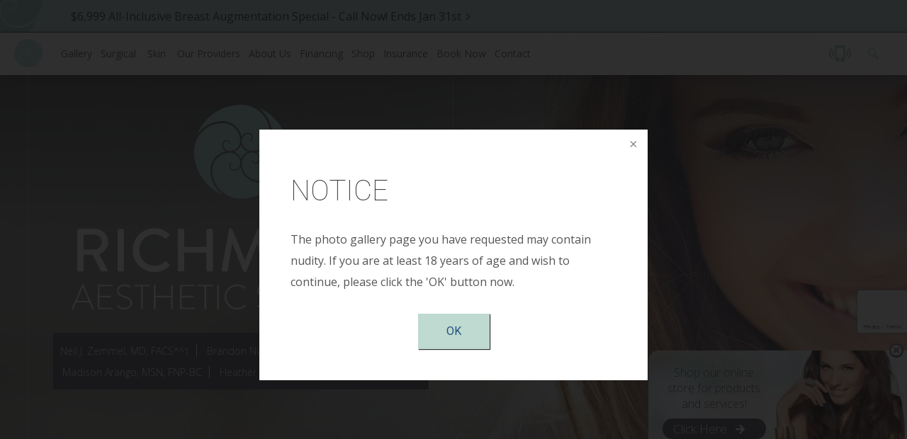

--- FILE ---
content_type: text/html; charset=UTF-8
request_url: https://www.richmondplasticsurgery.com/gallery/breast-reconstruction/lumpectomy-defect-reconstruction/patient-4
body_size: 149145
content:
<!DOCTYPE html>
<html class="no-js" lang="en">
<head>
	<meta charset="UTF-8">
<script type="text/javascript">
/* <![CDATA[ */
var gform;gform||(document.addEventListener("gform_main_scripts_loaded",function(){gform.scriptsLoaded=!0}),document.addEventListener("gform/theme/scripts_loaded",function(){gform.themeScriptsLoaded=!0}),window.addEventListener("DOMContentLoaded",function(){gform.domLoaded=!0}),gform={domLoaded:!1,scriptsLoaded:!1,themeScriptsLoaded:!1,isFormEditor:()=>"function"==typeof InitializeEditor,callIfLoaded:function(o){return!(!gform.domLoaded||!gform.scriptsLoaded||!gform.themeScriptsLoaded&&!gform.isFormEditor()||(gform.isFormEditor()&&console.warn("The use of gform.initializeOnLoaded() is deprecated in the form editor context and will be removed in Gravity Forms 3.1."),o(),0))},initializeOnLoaded:function(o){gform.callIfLoaded(o)||(document.addEventListener("gform_main_scripts_loaded",()=>{gform.scriptsLoaded=!0,gform.callIfLoaded(o)}),document.addEventListener("gform/theme/scripts_loaded",()=>{gform.themeScriptsLoaded=!0,gform.callIfLoaded(o)}),window.addEventListener("DOMContentLoaded",()=>{gform.domLoaded=!0,gform.callIfLoaded(o)}))},hooks:{action:{},filter:{}},addAction:function(o,r,e,t){gform.addHook("action",o,r,e,t)},addFilter:function(o,r,e,t){gform.addHook("filter",o,r,e,t)},doAction:function(o){gform.doHook("action",o,arguments)},applyFilters:function(o){return gform.doHook("filter",o,arguments)},removeAction:function(o,r){gform.removeHook("action",o,r)},removeFilter:function(o,r,e){gform.removeHook("filter",o,r,e)},addHook:function(o,r,e,t,n){null==gform.hooks[o][r]&&(gform.hooks[o][r]=[]);var d=gform.hooks[o][r];null==n&&(n=r+"_"+d.length),gform.hooks[o][r].push({tag:n,callable:e,priority:t=null==t?10:t})},doHook:function(r,o,e){var t;if(e=Array.prototype.slice.call(e,1),null!=gform.hooks[r][o]&&((o=gform.hooks[r][o]).sort(function(o,r){return o.priority-r.priority}),o.forEach(function(o){"function"!=typeof(t=o.callable)&&(t=window[t]),"action"==r?t.apply(null,e):e[0]=t.apply(null,e)})),"filter"==r)return e[0]},removeHook:function(o,r,t,n){var e;null!=gform.hooks[o][r]&&(e=(e=gform.hooks[o][r]).filter(function(o,r,e){return!!(null!=n&&n!=o.tag||null!=t&&t!=o.priority)}),gform.hooks[o][r]=e)}});
/* ]]> */
</script>

	<meta http-equiv="X-UA-Compatible" content="IE=edge,chrome=1">
 	<!-- <meta name="viewport" content=" maximum-scale=1.0, user-scalable=0, width=device-width"> -->
 	<meta name="viewport" content=" maximum-scale=5.0, user-scalable=5.0, width=device-width">
 	<link rel="profile" href="https://gmpg.org/xfn/11">

	

	<link rel="apple-touch-icon" sizes="180x180" href="https://www.richmondplasticsurgery.com/favicons/apple-touch-icon.png">
	<link rel="icon" type="image/png" sizes="32x32" href="https://www.richmondplasticsurgery.com/favicons/favicon-32x32.png">
	<link rel="icon" type="image/png" sizes="16x16" href="https://www.richmondplasticsurgery.com/favicons/favicon-16x16.png">
	<!-- <link rel="manifest" href="/favicons/site.webmanifest"> -->
	<link rel="mask-icon" href="https://www.richmondplasticsurgery.com/favicons/safari-pinned-tab.svg" color="#5bbad5">
	<meta name="msapplication-TileColor" content="#da532c">
	<meta name="theme-color" content="#ffffff">

	<link rel="preload" href="https://www.richmondplasticsurgery.com/wp-content/uploads/2022/10/header-carousel-1.jpg" as="image">
	<link rel="preload" href="https://www.richmondplasticsurgery.com/wp-content/uploads/2022/10/header-carousel-2.jpg" as="image">
	<link rel="preload" href="https://www.richmondplasticsurgery.com/wp-content/uploads/2022/10/header-carousel-3.jpg" as="image">
	<link rel="preload" href="https://www.richmondplasticsurgery.com/wp-content/uploads/2022/10/header-carousel-4.jpg" as="image">

	<!-- Google Fonts -->
		

	<link rel="preconnect" href="https://fonts.googleapis.com">
	<link rel="preconnect" href="https://fonts.gstatic.com" crossorigin>
	<link href="https://fonts.googleapis.com/css2?family=Open+Sans:ital,wght@0,300;0,400;0,600;0,700;1,400&family=Roboto:wght@100;400;700&display=swap" rel="stylesheet">

	<!-- wp loads all css -->
		<style>img:is([sizes="auto" i], [sizes^="auto," i]) { contain-intrinsic-size: 3000px 1500px }</style>
	
		<!-- All in One SEO 4.9.3 - aioseo.com -->
		<title>Case-3339 | Richmond Aesthetic Surgery</title>
	<meta name="description" content="This is a 54 year old woman with a history of infiltrating ductal carcinoma of the left breast who elected to undergo breast conservation therapy with a lumpectomy involving the nipple and subsequent postoperative chemotherapy and radiation. The lumpectomy defect was reconstructed using a right latissimus dorsi skin-muscle flap. The skin portion of the flap" />
	<meta name="robots" content="max-snippet:-1, max-image-preview:large, max-video-preview:-1" />
	<link rel="canonical" href="https://www.richmondplasticsurgery.com/gallery/case/case-3339/" />
	<meta name="generator" content="All in One SEO (AIOSEO) 4.9.3" />
		<!-- All in One SEO -->

<link rel='dns-prefetch' href='//ajax.googleapis.com' />
<link rel='dns-prefetch' href='//www.google.com' />
<link rel='stylesheet' id='aioseo/css/src/vue/standalone/blocks/table-of-contents/global.scss-css' href='https://www.richmondplasticsurgery.com/wp-content/plugins/all-in-one-seo-pack/dist/Lite/assets/css/table-of-contents/global.e90f6d47.css?ver=4.9.3' type='text/css' media='all' />
<style id='classic-theme-styles-inline-css' type='text/css'>
/*! This file is auto-generated */
.wp-block-button__link{color:#fff;background-color:#32373c;border-radius:9999px;box-shadow:none;text-decoration:none;padding:calc(.667em + 2px) calc(1.333em + 2px);font-size:1.125em}.wp-block-file__button{background:#32373c;color:#fff;text-decoration:none}
</style>
<style id='global-styles-inline-css' type='text/css'>
:root{--wp--preset--aspect-ratio--square: 1;--wp--preset--aspect-ratio--4-3: 4/3;--wp--preset--aspect-ratio--3-4: 3/4;--wp--preset--aspect-ratio--3-2: 3/2;--wp--preset--aspect-ratio--2-3: 2/3;--wp--preset--aspect-ratio--16-9: 16/9;--wp--preset--aspect-ratio--9-16: 9/16;--wp--preset--color--black: #000000;--wp--preset--color--cyan-bluish-gray: #abb8c3;--wp--preset--color--white: #ffffff;--wp--preset--color--pale-pink: #f78da7;--wp--preset--color--vivid-red: #cf2e2e;--wp--preset--color--luminous-vivid-orange: #ff6900;--wp--preset--color--luminous-vivid-amber: #fcb900;--wp--preset--color--light-green-cyan: #7bdcb5;--wp--preset--color--vivid-green-cyan: #00d084;--wp--preset--color--pale-cyan-blue: #8ed1fc;--wp--preset--color--vivid-cyan-blue: #0693e3;--wp--preset--color--vivid-purple: #9b51e0;--wp--preset--gradient--vivid-cyan-blue-to-vivid-purple: linear-gradient(135deg,rgba(6,147,227,1) 0%,rgb(155,81,224) 100%);--wp--preset--gradient--light-green-cyan-to-vivid-green-cyan: linear-gradient(135deg,rgb(122,220,180) 0%,rgb(0,208,130) 100%);--wp--preset--gradient--luminous-vivid-amber-to-luminous-vivid-orange: linear-gradient(135deg,rgba(252,185,0,1) 0%,rgba(255,105,0,1) 100%);--wp--preset--gradient--luminous-vivid-orange-to-vivid-red: linear-gradient(135deg,rgba(255,105,0,1) 0%,rgb(207,46,46) 100%);--wp--preset--gradient--very-light-gray-to-cyan-bluish-gray: linear-gradient(135deg,rgb(238,238,238) 0%,rgb(169,184,195) 100%);--wp--preset--gradient--cool-to-warm-spectrum: linear-gradient(135deg,rgb(74,234,220) 0%,rgb(151,120,209) 20%,rgb(207,42,186) 40%,rgb(238,44,130) 60%,rgb(251,105,98) 80%,rgb(254,248,76) 100%);--wp--preset--gradient--blush-light-purple: linear-gradient(135deg,rgb(255,206,236) 0%,rgb(152,150,240) 100%);--wp--preset--gradient--blush-bordeaux: linear-gradient(135deg,rgb(254,205,165) 0%,rgb(254,45,45) 50%,rgb(107,0,62) 100%);--wp--preset--gradient--luminous-dusk: linear-gradient(135deg,rgb(255,203,112) 0%,rgb(199,81,192) 50%,rgb(65,88,208) 100%);--wp--preset--gradient--pale-ocean: linear-gradient(135deg,rgb(255,245,203) 0%,rgb(182,227,212) 50%,rgb(51,167,181) 100%);--wp--preset--gradient--electric-grass: linear-gradient(135deg,rgb(202,248,128) 0%,rgb(113,206,126) 100%);--wp--preset--gradient--midnight: linear-gradient(135deg,rgb(2,3,129) 0%,rgb(40,116,252) 100%);--wp--preset--font-size--small: 13px;--wp--preset--font-size--medium: 20px;--wp--preset--font-size--large: 36px;--wp--preset--font-size--x-large: 42px;--wp--preset--spacing--20: 0.44rem;--wp--preset--spacing--30: 0.67rem;--wp--preset--spacing--40: 1rem;--wp--preset--spacing--50: 1.5rem;--wp--preset--spacing--60: 2.25rem;--wp--preset--spacing--70: 3.38rem;--wp--preset--spacing--80: 5.06rem;--wp--preset--shadow--natural: 6px 6px 9px rgba(0, 0, 0, 0.2);--wp--preset--shadow--deep: 12px 12px 50px rgba(0, 0, 0, 0.4);--wp--preset--shadow--sharp: 6px 6px 0px rgba(0, 0, 0, 0.2);--wp--preset--shadow--outlined: 6px 6px 0px -3px rgba(255, 255, 255, 1), 6px 6px rgba(0, 0, 0, 1);--wp--preset--shadow--crisp: 6px 6px 0px rgba(0, 0, 0, 1);}:where(.is-layout-flex){gap: 0.5em;}:where(.is-layout-grid){gap: 0.5em;}body .is-layout-flex{display: flex;}.is-layout-flex{flex-wrap: wrap;align-items: center;}.is-layout-flex > :is(*, div){margin: 0;}body .is-layout-grid{display: grid;}.is-layout-grid > :is(*, div){margin: 0;}:where(.wp-block-columns.is-layout-flex){gap: 2em;}:where(.wp-block-columns.is-layout-grid){gap: 2em;}:where(.wp-block-post-template.is-layout-flex){gap: 1.25em;}:where(.wp-block-post-template.is-layout-grid){gap: 1.25em;}.has-black-color{color: var(--wp--preset--color--black) !important;}.has-cyan-bluish-gray-color{color: var(--wp--preset--color--cyan-bluish-gray) !important;}.has-white-color{color: var(--wp--preset--color--white) !important;}.has-pale-pink-color{color: var(--wp--preset--color--pale-pink) !important;}.has-vivid-red-color{color: var(--wp--preset--color--vivid-red) !important;}.has-luminous-vivid-orange-color{color: var(--wp--preset--color--luminous-vivid-orange) !important;}.has-luminous-vivid-amber-color{color: var(--wp--preset--color--luminous-vivid-amber) !important;}.has-light-green-cyan-color{color: var(--wp--preset--color--light-green-cyan) !important;}.has-vivid-green-cyan-color{color: var(--wp--preset--color--vivid-green-cyan) !important;}.has-pale-cyan-blue-color{color: var(--wp--preset--color--pale-cyan-blue) !important;}.has-vivid-cyan-blue-color{color: var(--wp--preset--color--vivid-cyan-blue) !important;}.has-vivid-purple-color{color: var(--wp--preset--color--vivid-purple) !important;}.has-black-background-color{background-color: var(--wp--preset--color--black) !important;}.has-cyan-bluish-gray-background-color{background-color: var(--wp--preset--color--cyan-bluish-gray) !important;}.has-white-background-color{background-color: var(--wp--preset--color--white) !important;}.has-pale-pink-background-color{background-color: var(--wp--preset--color--pale-pink) !important;}.has-vivid-red-background-color{background-color: var(--wp--preset--color--vivid-red) !important;}.has-luminous-vivid-orange-background-color{background-color: var(--wp--preset--color--luminous-vivid-orange) !important;}.has-luminous-vivid-amber-background-color{background-color: var(--wp--preset--color--luminous-vivid-amber) !important;}.has-light-green-cyan-background-color{background-color: var(--wp--preset--color--light-green-cyan) !important;}.has-vivid-green-cyan-background-color{background-color: var(--wp--preset--color--vivid-green-cyan) !important;}.has-pale-cyan-blue-background-color{background-color: var(--wp--preset--color--pale-cyan-blue) !important;}.has-vivid-cyan-blue-background-color{background-color: var(--wp--preset--color--vivid-cyan-blue) !important;}.has-vivid-purple-background-color{background-color: var(--wp--preset--color--vivid-purple) !important;}.has-black-border-color{border-color: var(--wp--preset--color--black) !important;}.has-cyan-bluish-gray-border-color{border-color: var(--wp--preset--color--cyan-bluish-gray) !important;}.has-white-border-color{border-color: var(--wp--preset--color--white) !important;}.has-pale-pink-border-color{border-color: var(--wp--preset--color--pale-pink) !important;}.has-vivid-red-border-color{border-color: var(--wp--preset--color--vivid-red) !important;}.has-luminous-vivid-orange-border-color{border-color: var(--wp--preset--color--luminous-vivid-orange) !important;}.has-luminous-vivid-amber-border-color{border-color: var(--wp--preset--color--luminous-vivid-amber) !important;}.has-light-green-cyan-border-color{border-color: var(--wp--preset--color--light-green-cyan) !important;}.has-vivid-green-cyan-border-color{border-color: var(--wp--preset--color--vivid-green-cyan) !important;}.has-pale-cyan-blue-border-color{border-color: var(--wp--preset--color--pale-cyan-blue) !important;}.has-vivid-cyan-blue-border-color{border-color: var(--wp--preset--color--vivid-cyan-blue) !important;}.has-vivid-purple-border-color{border-color: var(--wp--preset--color--vivid-purple) !important;}.has-vivid-cyan-blue-to-vivid-purple-gradient-background{background: var(--wp--preset--gradient--vivid-cyan-blue-to-vivid-purple) !important;}.has-light-green-cyan-to-vivid-green-cyan-gradient-background{background: var(--wp--preset--gradient--light-green-cyan-to-vivid-green-cyan) !important;}.has-luminous-vivid-amber-to-luminous-vivid-orange-gradient-background{background: var(--wp--preset--gradient--luminous-vivid-amber-to-luminous-vivid-orange) !important;}.has-luminous-vivid-orange-to-vivid-red-gradient-background{background: var(--wp--preset--gradient--luminous-vivid-orange-to-vivid-red) !important;}.has-very-light-gray-to-cyan-bluish-gray-gradient-background{background: var(--wp--preset--gradient--very-light-gray-to-cyan-bluish-gray) !important;}.has-cool-to-warm-spectrum-gradient-background{background: var(--wp--preset--gradient--cool-to-warm-spectrum) !important;}.has-blush-light-purple-gradient-background{background: var(--wp--preset--gradient--blush-light-purple) !important;}.has-blush-bordeaux-gradient-background{background: var(--wp--preset--gradient--blush-bordeaux) !important;}.has-luminous-dusk-gradient-background{background: var(--wp--preset--gradient--luminous-dusk) !important;}.has-pale-ocean-gradient-background{background: var(--wp--preset--gradient--pale-ocean) !important;}.has-electric-grass-gradient-background{background: var(--wp--preset--gradient--electric-grass) !important;}.has-midnight-gradient-background{background: var(--wp--preset--gradient--midnight) !important;}.has-small-font-size{font-size: var(--wp--preset--font-size--small) !important;}.has-medium-font-size{font-size: var(--wp--preset--font-size--medium) !important;}.has-large-font-size{font-size: var(--wp--preset--font-size--large) !important;}.has-x-large-font-size{font-size: var(--wp--preset--font-size--x-large) !important;}
:where(.wp-block-post-template.is-layout-flex){gap: 1.25em;}:where(.wp-block-post-template.is-layout-grid){gap: 1.25em;}
:where(.wp-block-columns.is-layout-flex){gap: 2em;}:where(.wp-block-columns.is-layout-grid){gap: 2em;}
:root :where(.wp-block-pullquote){font-size: 1.5em;line-height: 1.6;}
</style>
<style data-inlinecssdate="May 05 2025 17:07" data-inlinecssname="js/libs/owl-carousel/assets/owl.carousel.css">.owl-carousel {display: none;width: 100%;-webkit-tap-highlight-color: transparent;position: relative;z-index: 1; }.owl-carousel .owl-stage {position: relative;-ms-touch-action: pan-Y;-moz-backface-visibility: hidden; }.owl-carousel .owl-stage:after {content: ".";display: block;clear: both;visibility: hidden;line-height: 0;height: 0; }.owl-carousel .owl-stage-outer {position: relative;overflow: hidden;-webkit-transform: translate3d(0px, 0px, 0px); }.owl-carousel .owl-wrapper,.owl-carousel .owl-item {-webkit-backface-visibility: hidden;-moz-backface-visibility: hidden;-ms-backface-visibility: hidden;-webkit-transform: translate3d(0, 0, 0);-moz-transform: translate3d(0, 0, 0);-ms-transform: translate3d(0, 0, 0); }.owl-carousel .owl-item {position: relative;min-height: 1px;float: left;-webkit-backface-visibility: hidden;-webkit-tap-highlight-color: transparent;-webkit-touch-callout: none; }.owl-carousel .owl-item img {display: block;width: 100%; }.owl-carousel .owl-nav.disabled,.owl-carousel .owl-dots.disabled {display: none; }.owl-carousel .owl-nav .owl-prev,.owl-carousel .owl-nav .owl-next,.owl-carousel .owl-dot {cursor: pointer;cursor: hand;-webkit-user-select: none;-khtml-user-select: none;-moz-user-select: none;-ms-user-select: none;user-select: none; }.owl-carousel.owl-loaded {display: block; }.owl-carousel.owl-loading {opacity: 0;display: block; }.owl-carousel.owl-hidden {opacity: 0; }.owl-carousel.owl-refresh .owl-item {visibility: hidden; }.owl-carousel.owl-drag .owl-item {-webkit-user-select: none;-moz-user-select: none;-ms-user-select: none;user-select: none; }.owl-carousel.owl-grab {cursor: move;cursor: grab; }.owl-carousel.owl-rtl {direction: rtl; }.owl-carousel.owl-rtl .owl-item {float: right; }.no-js .owl-carousel {display: block; }.owl-carousel .animated {animation-duration: 1000ms;animation-fill-mode: both; }.owl-carousel .owl-animated-in {z-index: 0; }.owl-carousel .owl-animated-out {z-index: 1; }.owl-carousel .fadeOut {animation-name: fadeOut; }@keyframes fadeOut {0% {opacity: 1; }100% {opacity: 0; } }.owl-height {transition: height 500ms ease-in-out; }.owl-carousel .owl-item .owl-lazy {opacity: 0;transition: opacity 400ms ease; }.owl-carousel .owl-item img.owl-lazy {transform-style: preserve-3d; }.owl-carousel .owl-video-wrapper {position: relative;height: 100%;background: #000; }.owl-carousel .owl-video-play-icon {position: absolute;height: 80px;width: 80px;left: 50%;top: 50%;margin-left: -40px;margin-top: -40px;background: url("https://www.richmondplasticsurgery.com/wp-content/themes/rm-richmond/js/libs/owl-carousel/assets/owl.video.play.png") no-repeat;cursor: pointer;z-index: 1;-webkit-backface-visibility: hidden;transition: transform 100ms ease; }.owl-carousel .owl-video-play-icon:hover {-ms-transform: scale(1.3, 1.3);transform: scale(1.3, 1.3); }.owl-carousel .owl-video-playing .owl-video-tn,.owl-carousel .owl-video-playing .owl-video-play-icon {display: none; }.owl-carousel .owl-video-tn {opacity: 0;height: 100%;background-position: center center;background-repeat: no-repeat;background-size: contain;transition: opacity 400ms ease; }.owl-carousel .owl-video-frame {position: relative;z-index: 1;height: 100%;width: 100%; }</style>
<style data-inlinecssdate="May 05 2025 17:07" data-inlinecssname="js/libs/fancybox3/jquery.fancybox.css">@charset "UTF-8";.fancybox-enabled {overflow: hidden; }.fancybox-enabled body {overflow: visible;height: 100%; }.fancybox-container {position: fixed;top: 0;left: 0;width: 100%;height: 100%;z-index: 99993;-webkit-backface-visibility: hidden;backface-visibility: hidden; }.fancybox-container ~ .fancybox-container {z-index: 99992; }.fancybox-bg {position: absolute;top: 0;right: 0;bottom: 0;left: 0;background: #0f0f11;opacity: 0;transition-timing-function: cubic-bezier(0.55, 0.06, 0.68, 0.19);-webkit-backface-visibility: hidden;backface-visibility: hidden; }.fancybox-container--ready .fancybox-bg {opacity: 0.87;transition-timing-function: cubic-bezier(0.22, 0.61, 0.36, 1); }.fancybox-controls {position: absolute;top: 0;left: 0;right: 0;text-align: center;opacity: 0;z-index: 99994;transition: opacity .2s;pointer-events: none;-webkit-backface-visibility: hidden;backface-visibility: hidden;direction: ltr; }.fancybox-show-controls .fancybox-controls {opacity: 1; }.fancybox-infobar {display: none; }.fancybox-show-infobar .fancybox-infobar {display: inline-block;pointer-events: all; }.fancybox-infobar__body {display: inline-block;width: 70px;line-height: 44px;font-size: 13px;font-family: "Helvetica Neue",Helvetica,Arial,sans-serif;text-align: center;color: #ddd;background-color: rgba(30, 30, 30, 0.7);pointer-events: none;-webkit-user-select: none;-moz-user-select: none;-ms-user-select: none;user-select: none;-webkit-touch-callout: none;-webkit-tap-highlight-color: transparent;-webkit-font-smoothing: subpixel-antialiased; }.fancybox-buttons {position: absolute;top: 0;right: 0;display: none;pointer-events: all; }.fancybox-show-buttons .fancybox-buttons {display: block; }.fancybox-slider-wrap {overflow: hidden;direction: ltr; }.fancybox-slider-wrap,.fancybox-slider {position: absolute;top: 0;left: 0;bottom: 0;right: 0;padding: 0;margin: 0;z-index: 99993;-webkit-backface-visibility: hidden;backface-visibility: hidden;-webkit-tap-highlight-color: transparent; }.fancybox-slide {position: absolute;top: 0;left: 0;width: 100%;height: 100%;margin: 0;padding: 0;overflow: auto;outline: none;white-space: normal;box-sizing: border-box;text-align: center;z-index: 99994;-webkit-overflow-scrolling: touch; }.fancybox-slide::before {content: '';display: inline-block;vertical-align: middle;height: 100%;width: 0; }.fancybox-slide > * {display: inline-block;position: relative;padding: 24px;margin: 44px 0 44px;border-width: 0;vertical-align: middle;text-align: left;background-color: #fff;overflow: auto;box-sizing: border-box; }.fancybox-slide--image {overflow: hidden; }.fancybox-slide--image::before {display: none; }.fancybox-content {display: inline-block;position: relative;margin: 44px auto;padding: 0;border: 0;width: 80%;height: calc(100% - 88px);vertical-align: middle;line-height: normal;text-align: left;white-space: normal;outline: none;font-size: 16px;font-family: Arial, sans-serif;box-sizing: border-box;-webkit-tap-highlight-color: transparent;-webkit-overflow-scrolling: touch; }.fancybox-iframe {display: block;margin: 0;padding: 0;border: 0;width: 100%;height: 100%;background: #fff; }.fancybox-slide--video .fancybox-content,.fancybox-slide--video .fancybox-iframe {background: transparent; }.fancybox-placeholder {position: absolute;top: 0;left: 0;margin: 0;padding: 0;border: 0;z-index: 99995;background: transparent;cursor: default;overflow: visible;-webkit-transform-origin: top left;-ms-transform-origin: top left;transform-origin: top left;background-size: 100% 100%;background-repeat: no-repeat;-webkit-backface-visibility: hidden;backface-visibility: hidden; }.fancybox-image,.fancybox-spaceball {position: absolute;top: 0;left: 0;width: 100%;height: 100%;margin: 0;padding: 0;border: 0;max-width: none;max-height: none;background: transparent;background-size: 100% 100%; }.fancybox-controls--canzoomOut .fancybox-placeholder {cursor: -webkit-zoom-out;cursor: zoom-out; }.fancybox-controls--canzoomIn .fancybox-placeholder {cursor: -webkit-zoom-in;cursor: zoom-in; }.fancybox-controls--canGrab .fancybox-placeholder {cursor: -webkit-grab;cursor: grab; }.fancybox-controls--isGrabbing .fancybox-placeholder {cursor: -webkit-grabbing;cursor: grabbing; }.fancybox-spaceball {z-index: 1; }.fancybox-tmp {position: absolute;top: -9999px;left: -9999px;visibility: hidden; }.fancybox-error {position: absolute;margin: 0;padding: 40px;top: 50%;left: 50%;width: 380px;max-width: 100%;-webkit-transform: translate(-50%, -50%);-ms-transform: translate(-50%, -50%);transform: translate(-50%, -50%);background: #fff;cursor: default; }.fancybox-error p {margin: 0;padding: 0;color: #444;font: 16px/20px "Helvetica Neue",Helvetica,Arial,sans-serif; }.fancybox-close-small {position: absolute;top: 0;right: 0;width: 44px;height: 44px;padding: 0;margin: 0;border: 0;border-radius: 0;outline: none;background: transparent;z-index: 10;cursor: pointer; }.fancybox-close-small:after {content: '×';position: absolute;top: 5px;right: 5px;width: 30px;height: 30px;font: 20px/30px Arial,"Helvetica Neue",Helvetica,sans-serif;color: #888;font-weight: 300;text-align: center;border-radius: 50%;border-width: 0;background: #fff;transition: background .2s;box-sizing: border-box;z-index: 2; }.fancybox-close-small:focus:after {outline: 1px dotted #888; }.fancybox-slide--video .fancybox-close-small {top: -36px;right: -36px;background: transparent; }.fancybox-close-small:hover:after {color: #555;background: #eee; }.fancybox-caption-wrap {position: absolute;bottom: 0;left: 0;right: 0;padding: 60px 30px 0 30px;z-index: 99998;-webkit-backface-visibility: hidden;backface-visibility: hidden;box-sizing: border-box;background: linear-gradient(to bottom, transparent 0%, rgba(0, 0, 0, 0.1) 20%, rgba(0, 0, 0, 0.2) 40%, rgba(0, 0, 0, 0.6) 80%, rgba(0, 0, 0, 0.8) 100%);opacity: 0;transition: opacity .2s;pointer-events: none; }.fancybox-show-caption .fancybox-caption-wrap {opacity: 1; }.fancybox-caption {padding: 30px 0;border-top: 1px solid rgba(255, 255, 255, 0.4);font-size: 14px;font-family: "Helvetica Neue",Helvetica,Arial,sans-serif;color: #fff;line-height: 20px;-webkit-text-size-adjust: none; }.fancybox-caption a,.fancybox-caption button {pointer-events: all; }.fancybox-caption a {color: #fff;text-decoration: underline; }.fancybox-button {display: inline-block;position: relative;width: 44px;height: 44px;line-height: 44px;margin: 0;padding: 0;border: 0;border-radius: 0;cursor: pointer;background: transparent;color: #fff;box-sizing: border-box;vertical-align: top;outline: none; }.fancybox-button--disabled {cursor: default;pointer-events: none; }.fancybox-infobar__body, .fancybox-button {background: rgba(30, 30, 30, 0.6); }.fancybox-button:hover {background: rgba(0, 0, 0, 0.8); }.fancybox-button::before,.fancybox-button::after {content: '';pointer-events: none;position: absolute;border-color: #fff;background-color: currentColor;color: currentColor;opacity: 0.9;box-sizing: border-box;display: inline-block; }.fancybox-button--disabled::before,.fancybox-button--disabled::after {opacity: 0.5; }.fancybox-button--left::after {left: 20px;top: 18px;width: 6px;height: 6px;background: transparent;border-top: solid 2px currentColor;border-right: solid 2px currentColor;-webkit-transform: rotate(-135deg);-ms-transform: rotate(-135deg);transform: rotate(-135deg); }.fancybox-button--right::after {right: 20px;top: 18px;width: 6px;height: 6px;background: transparent;border-top: solid 2px currentColor;border-right: solid 2px currentColor;-webkit-transform: rotate(45deg);-ms-transform: rotate(45deg);transform: rotate(45deg); }.fancybox-button--left {border-bottom-left-radius: 5px; }.fancybox-button--right {border-bottom-right-radius: 5px; }.fancybox-button--close {float: right; }.fancybox-button--close::before, .fancybox-button--close::after {content: '';display: inline-block;position: absolute;height: 2px;width: 16px;top: calc(50% - 1px);left: calc(50% - 8px); }.fancybox-button--close::before {-webkit-transform: rotate(45deg);-ms-transform: rotate(45deg);transform: rotate(45deg); }.fancybox-button--close::after {-webkit-transform: rotate(-45deg);-ms-transform: rotate(-45deg);transform: rotate(-45deg); }.fancybox-loading {border: 6px solid rgba(100, 100, 100, 0.4);border-top: 6px solid rgba(255, 255, 255, 0.6);border-radius: 100%;height: 50px;width: 50px;-webkit-animation: fancybox-rotate .8s infinite linear;animation: fancybox-rotate .8s infinite linear;background: transparent;position: absolute;top: 50%;left: 50%;margin-top: -25px;margin-left: -25px;z-index: 99999; }@-webkit-keyframes fancybox-rotate {from {-webkit-transform: rotate(0deg);transform: rotate(0deg); }to {-webkit-transform: rotate(359deg);transform: rotate(359deg); } }@keyframes fancybox-rotate {from {-webkit-transform: rotate(0deg);transform: rotate(0deg); }to {-webkit-transform: rotate(359deg);transform: rotate(359deg); } }@media all and (max-width: 800px) {.fancybox-controls {text-align: left; }.fancybox-button--left,.fancybox-button--right,.fancybox-buttons button:not(.fancybox-button--close) {display: none !important; }.fancybox-caption {padding: 20px 0;margin: 0; } }.fancybox-button--fullscreen::before {width: 15px;height: 11px;left: 15px;top: 16px;border: 2px solid;background: none; }.fancybox-button--play::before {top: 16px;left: 18px;width: 0;height: 0;border-top: 6px inset transparent;border-bottom: 6px inset transparent;border-left: 10px solid;border-radius: 1px;background: transparent; }.fancybox-button--pause::before {top: 16px;left: 18px;width: 7px;height: 11px;border-style: solid;border-width: 0 2px 0 2px;background: transparent; }.fancybox-button--thumbs span {font-size: 23px; }.fancybox-button--thumbs::before {top: 20px;left: 21px;width: 3px;height: 3px;box-shadow: 0 -4px 0, -4px -4px 0, 4px -4px 0, 0 0 0 32px inset, -4px 0 0, 4px 0 0, 0 4px 0, -4px 4px 0, 4px 4px 0; }.fancybox-container--thumbs .fancybox-controls,.fancybox-container--thumbs .fancybox-slider-wrap,.fancybox-container--thumbs .fancybox-caption-wrap {right: 220px; }.fancybox-thumbs {position: absolute;top: 0;right: 0;bottom: 0;left: auto;width: 220px;margin: 0;padding: 5px 5px 0 0;background: #fff;z-index: 99993;word-break: normal;-webkit-overflow-scrolling: touch;-webkit-tap-highlight-color: transparent;box-sizing: border-box; }.fancybox-thumbs > ul {list-style: none;position: absolute;position: relative;width: 100%;height: 100%;margin: 0;padding: 0;overflow-x: hidden;overflow-y: auto;font-size: 0; }.fancybox-thumbs > ul > li {float: left;overflow: hidden;max-width: 50%;padding: 0;margin: 0;width: 105px;height: 75px;position: relative;cursor: pointer;outline: none;border: 5px solid #fff;border-top-width: 0;border-right-width: 0;-webkit-tap-highlight-color: transparent;-webkit-backface-visibility: hidden;backface-visibility: hidden;box-sizing: border-box; }li.fancybox-thumbs-loading {background: rgba(0, 0, 0, 0.1); }.fancybox-thumbs > ul > li > img {position: absolute;top: 0;left: 0;min-width: 100%;min-height: 100%;max-width: none;max-height: none;-webkit-touch-callout: none;-webkit-user-select: none;-moz-user-select: none;-ms-user-select: none;user-select: none; }.fancybox-thumbs > ul > li:before {content: '';position: absolute;top: 0;right: 0;bottom: 0;left: 0;border-radius: 2px;border: 4px solid #4ea7f9;z-index: 99991;opacity: 0;transition: all 0.2s cubic-bezier(0.25, 0.46, 0.45, 0.94); }.fancybox-thumbs > ul > li.fancybox-thumbs-active:before {opacity: 1; }@media all and (max-width: 800px) {.fancybox-thumbs {display: none !important; }.fancybox-container--thumbs .fancybox-controls,.fancybox-container--thumbs .fancybox-slider-wrap,.fancybox-container--thumbs .fancybox-caption-wrap {right: 0; } }</style>
<style data-inlinecssdate="May 05 2025 17:07" data-inlinecssname="fonts/fontawesome/css/all.css">.fa,.fas,.far,.fal,.fad,.fab {-moz-osx-font-smoothing: grayscale;-webkit-font-smoothing: antialiased;display: inline-block;font-style: normal;font-variant: normal;text-rendering: auto;line-height: 1; }.fa-lg {font-size: 1.33333em;line-height: 0.75em;vertical-align: -.0667em; }.fa-xs {font-size: .75em; }.fa-sm {font-size: .875em; }.fa-1x {font-size: 1em; }.fa-2x {font-size: 2em; }.fa-3x {font-size: 3em; }.fa-4x {font-size: 4em; }.fa-5x {font-size: 5em; }.fa-6x {font-size: 6em; }.fa-7x {font-size: 7em; }.fa-8x {font-size: 8em; }.fa-9x {font-size: 9em; }.fa-10x {font-size: 10em; }.fa-fw {text-align: center;width: 1.25em; }.fa-ul {list-style-type: none;margin-left: 2.5em;padding-left: 0; }.fa-ul > li {position: relative; }.fa-li {left: -2em;position: absolute;text-align: center;width: 2em;line-height: inherit; }.fa-border {border: solid 0.08em #eee;border-radius: .1em;padding: .2em .25em .15em; }.fa-pull-left {float: left; }.fa-pull-right {float: right; }.fa.fa-pull-left,.fas.fa-pull-left,.far.fa-pull-left,.fal.fa-pull-left,.fab.fa-pull-left {margin-right: .3em; }.fa.fa-pull-right,.fas.fa-pull-right,.far.fa-pull-right,.fal.fa-pull-right,.fab.fa-pull-right {margin-left: .3em; }.fa-spin {-webkit-animation: fa-spin 2s infinite linear;animation: fa-spin 2s infinite linear; }.fa-pulse {-webkit-animation: fa-spin 1s infinite steps(8);animation: fa-spin 1s infinite steps(8); }@-webkit-keyframes fa-spin {0% {-webkit-transform: rotate(0deg);transform: rotate(0deg); }100% {-webkit-transform: rotate(360deg);transform: rotate(360deg); } }@keyframes fa-spin {0% {-webkit-transform: rotate(0deg);transform: rotate(0deg); }100% {-webkit-transform: rotate(360deg);transform: rotate(360deg); } }.fa-rotate-90 {-ms-filter: "progid:DXImageTransform.Microsoft.BasicImage(rotation=1)";-webkit-transform: rotate(90deg);transform: rotate(90deg); }.fa-rotate-180 {-ms-filter: "progid:DXImageTransform.Microsoft.BasicImage(rotation=2)";-webkit-transform: rotate(180deg);transform: rotate(180deg); }.fa-rotate-270 {-ms-filter: "progid:DXImageTransform.Microsoft.BasicImage(rotation=3)";-webkit-transform: rotate(270deg);transform: rotate(270deg); }.fa-flip-horizontal {-ms-filter: "progid:DXImageTransform.Microsoft.BasicImage(rotation=0, mirror=1)";-webkit-transform: scale(-1, 1);transform: scale(-1, 1); }.fa-flip-vertical {-ms-filter: "progid:DXImageTransform.Microsoft.BasicImage(rotation=2, mirror=1)";-webkit-transform: scale(1, -1);transform: scale(1, -1); }.fa-flip-both, .fa-flip-horizontal.fa-flip-vertical {-ms-filter: "progid:DXImageTransform.Microsoft.BasicImage(rotation=2, mirror=1)";-webkit-transform: scale(-1, -1);transform: scale(-1, -1); }:root .fa-rotate-90,:root .fa-rotate-180,:root .fa-rotate-270,:root .fa-flip-horizontal,:root .fa-flip-vertical,:root .fa-flip-both {-webkit-filter: none;filter: none; }.fa-stack {display: inline-block;height: 2em;line-height: 2em;position: relative;vertical-align: middle;width: 2.5em; }.fa-stack-1x,.fa-stack-2x {left: 0;position: absolute;text-align: center;width: 100%; }.fa-stack-1x {line-height: inherit; }.fa-stack-2x {font-size: 2em; }.fa-inverse {color: #fff; }.fa-500px:before {content: "\f26e"; }.fa-abacus:before {content: "\f640"; }.fa-accessible-icon:before {content: "\f368"; }.fa-accusoft:before {content: "\f369"; }.fa-acorn:before {content: "\f6ae"; }.fa-acquisitions-incorporated:before {content: "\f6af"; }.fa-ad:before {content: "\f641"; }.fa-address-book:before {content: "\f2b9"; }.fa-address-card:before {content: "\f2bb"; }.fa-adjust:before {content: "\f042"; }.fa-adn:before {content: "\f170"; }.fa-adobe:before {content: "\f778"; }.fa-adversal:before {content: "\f36a"; }.fa-affiliatetheme:before {content: "\f36b"; }.fa-air-freshener:before {content: "\f5d0"; }.fa-airbnb:before {content: "\f834"; }.fa-alarm-clock:before {content: "\f34e"; }.fa-alarm-exclamation:before {content: "\f843"; }.fa-alarm-plus:before {content: "\f844"; }.fa-alarm-snooze:before {content: "\f845"; }.fa-algolia:before {content: "\f36c"; }.fa-alicorn:before {content: "\f6b0"; }.fa-align-center:before {content: "\f037"; }.fa-align-justify:before {content: "\f039"; }.fa-align-left:before {content: "\f036"; }.fa-align-right:before {content: "\f038"; }.fa-align-slash:before {content: "\f846"; }.fa-alipay:before {content: "\f642"; }.fa-allergies:before {content: "\f461"; }.fa-amazon:before {content: "\f270"; }.fa-amazon-pay:before {content: "\f42c"; }.fa-ambulance:before {content: "\f0f9"; }.fa-american-sign-language-interpreting:before {content: "\f2a3"; }.fa-amilia:before {content: "\f36d"; }.fa-analytics:before {content: "\f643"; }.fa-anchor:before {content: "\f13d"; }.fa-android:before {content: "\f17b"; }.fa-angel:before {content: "\f779"; }.fa-angellist:before {content: "\f209"; }.fa-angle-double-down:before {content: "\f103"; }.fa-angle-double-left:before {content: "\f100"; }.fa-angle-double-right:before {content: "\f101"; }.fa-angle-double-up:before {content: "\f102"; }.fa-angle-down:before {content: "\f107"; }.fa-angle-left:before {content: "\f104"; }.fa-angle-right:before {content: "\f105"; }.fa-angle-up:before {content: "\f106"; }.fa-angry:before {content: "\f556"; }.fa-angrycreative:before {content: "\f36e"; }.fa-angular:before {content: "\f420"; }.fa-ankh:before {content: "\f644"; }.fa-app-store:before {content: "\f36f"; }.fa-app-store-ios:before {content: "\f370"; }.fa-apper:before {content: "\f371"; }.fa-apple:before {content: "\f179"; }.fa-apple-alt:before {content: "\f5d1"; }.fa-apple-crate:before {content: "\f6b1"; }.fa-apple-pay:before {content: "\f415"; }.fa-archive:before {content: "\f187"; }.fa-archway:before {content: "\f557"; }.fa-arrow-alt-circle-down:before {content: "\f358"; }.fa-arrow-alt-circle-left:before {content: "\f359"; }.fa-arrow-alt-circle-right:before {content: "\f35a"; }.fa-arrow-alt-circle-up:before {content: "\f35b"; }.fa-arrow-alt-down:before {content: "\f354"; }.fa-arrow-alt-from-bottom:before {content: "\f346"; }.fa-arrow-alt-from-left:before {content: "\f347"; }.fa-arrow-alt-from-right:before {content: "\f348"; }.fa-arrow-alt-from-top:before {content: "\f349"; }.fa-arrow-alt-left:before {content: "\f355"; }.fa-arrow-alt-right:before {content: "\f356"; }.fa-arrow-alt-square-down:before {content: "\f350"; }.fa-arrow-alt-square-left:before {content: "\f351"; }.fa-arrow-alt-square-right:before {content: "\f352"; }.fa-arrow-alt-square-up:before {content: "\f353"; }.fa-arrow-alt-to-bottom:before {content: "\f34a"; }.fa-arrow-alt-to-left:before {content: "\f34b"; }.fa-arrow-alt-to-right:before {content: "\f34c"; }.fa-arrow-alt-to-top:before {content: "\f34d"; }.fa-arrow-alt-up:before {content: "\f357"; }.fa-arrow-circle-down:before {content: "\f0ab"; }.fa-arrow-circle-left:before {content: "\f0a8"; }.fa-arrow-circle-right:before {content: "\f0a9"; }.fa-arrow-circle-up:before {content: "\f0aa"; }.fa-arrow-down:before {content: "\f063"; }.fa-arrow-from-bottom:before {content: "\f342"; }.fa-arrow-from-left:before {content: "\f343"; }.fa-arrow-from-right:before {content: "\f344"; }.fa-arrow-from-top:before {content: "\f345"; }.fa-arrow-left:before {content: "\f060"; }.fa-arrow-right:before {content: "\f061"; }.fa-arrow-square-down:before {content: "\f339"; }.fa-arrow-square-left:before {content: "\f33a"; }.fa-arrow-square-right:before {content: "\f33b"; }.fa-arrow-square-up:before {content: "\f33c"; }.fa-arrow-to-bottom:before {content: "\f33d"; }.fa-arrow-to-left:before {content: "\f33e"; }.fa-arrow-to-right:before {content: "\f340"; }.fa-arrow-to-top:before {content: "\f341"; }.fa-arrow-up:before {content: "\f062"; }.fa-arrows:before {content: "\f047"; }.fa-arrows-alt:before {content: "\f0b2"; }.fa-arrows-alt-h:before {content: "\f337"; }.fa-arrows-alt-v:before {content: "\f338"; }.fa-arrows-h:before {content: "\f07e"; }.fa-arrows-v:before {content: "\f07d"; }.fa-artstation:before {content: "\f77a"; }.fa-assistive-listening-systems:before {content: "\f2a2"; }.fa-asterisk:before {content: "\f069"; }.fa-asymmetrik:before {content: "\f372"; }.fa-at:before {content: "\f1fa"; }.fa-atlas:before {content: "\f558"; }.fa-atlassian:before {content: "\f77b"; }.fa-atom:before {content: "\f5d2"; }.fa-atom-alt:before {content: "\f5d3"; }.fa-audible:before {content: "\f373"; }.fa-audio-description:before {content: "\f29e"; }.fa-autoprefixer:before {content: "\f41c"; }.fa-avianex:before {content: "\f374"; }.fa-aviato:before {content: "\f421"; }.fa-award:before {content: "\f559"; }.fa-aws:before {content: "\f375"; }.fa-axe:before {content: "\f6b2"; }.fa-axe-battle:before {content: "\f6b3"; }.fa-baby:before {content: "\f77c"; }.fa-baby-carriage:before {content: "\f77d"; }.fa-backpack:before {content: "\f5d4"; }.fa-backspace:before {content: "\f55a"; }.fa-backward:before {content: "\f04a"; }.fa-bacon:before {content: "\f7e5"; }.fa-badge:before {content: "\f335"; }.fa-badge-check:before {content: "\f336"; }.fa-badge-dollar:before {content: "\f645"; }.fa-badge-percent:before {content: "\f646"; }.fa-badger-honey:before {content: "\f6b4"; }.fa-bags-shopping:before {content: "\f847"; }.fa-balance-scale:before {content: "\f24e"; }.fa-balance-scale-left:before {content: "\f515"; }.fa-balance-scale-right:before {content: "\f516"; }.fa-ball-pile:before {content: "\f77e"; }.fa-ballot:before {content: "\f732"; }.fa-ballot-check:before {content: "\f733"; }.fa-ban:before {content: "\f05e"; }.fa-band-aid:before {content: "\f462"; }.fa-bandcamp:before {content: "\f2d5"; }.fa-barcode:before {content: "\f02a"; }.fa-barcode-alt:before {content: "\f463"; }.fa-barcode-read:before {content: "\f464"; }.fa-barcode-scan:before {content: "\f465"; }.fa-bars:before {content: "\f0c9"; }.fa-baseball:before {content: "\f432"; }.fa-baseball-ball:before {content: "\f433"; }.fa-basketball-ball:before {content: "\f434"; }.fa-basketball-hoop:before {content: "\f435"; }.fa-bat:before {content: "\f6b5"; }.fa-bath:before {content: "\f2cd"; }.fa-battery-bolt:before {content: "\f376"; }.fa-battery-empty:before {content: "\f244"; }.fa-battery-full:before {content: "\f240"; }.fa-battery-half:before {content: "\f242"; }.fa-battery-quarter:before {content: "\f243"; }.fa-battery-slash:before {content: "\f377"; }.fa-battery-three-quarters:before {content: "\f241"; }.fa-battle-net:before {content: "\f835"; }.fa-bed:before {content: "\f236"; }.fa-beer:before {content: "\f0fc"; }.fa-behance:before {content: "\f1b4"; }.fa-behance-square:before {content: "\f1b5"; }.fa-bell:before {content: "\f0f3"; }.fa-bell-exclamation:before {content: "\f848"; }.fa-bell-plus:before {content: "\f849"; }.fa-bell-school:before {content: "\f5d5"; }.fa-bell-school-slash:before {content: "\f5d6"; }.fa-bell-slash:before {content: "\f1f6"; }.fa-bells:before {content: "\f77f"; }.fa-bezier-curve:before {content: "\f55b"; }.fa-bible:before {content: "\f647"; }.fa-bicycle:before {content: "\f206"; }.fa-biking:before {content: "\f84a"; }.fa-biking-mountain:before {content: "\f84b"; }.fa-bimobject:before {content: "\f378"; }.fa-binoculars:before {content: "\f1e5"; }.fa-biohazard:before {content: "\f780"; }.fa-birthday-cake:before {content: "\f1fd"; }.fa-bitbucket:before {content: "\f171"; }.fa-bitcoin:before {content: "\f379"; }.fa-bity:before {content: "\f37a"; }.fa-black-tie:before {content: "\f27e"; }.fa-blackberry:before {content: "\f37b"; }.fa-blanket:before {content: "\f498"; }.fa-blender:before {content: "\f517"; }.fa-blender-phone:before {content: "\f6b6"; }.fa-blind:before {content: "\f29d"; }.fa-blog:before {content: "\f781"; }.fa-blogger:before {content: "\f37c"; }.fa-blogger-b:before {content: "\f37d"; }.fa-bluetooth:before {content: "\f293"; }.fa-bluetooth-b:before {content: "\f294"; }.fa-bold:before {content: "\f032"; }.fa-bolt:before {content: "\f0e7"; }.fa-bomb:before {content: "\f1e2"; }.fa-bone:before {content: "\f5d7"; }.fa-bone-break:before {content: "\f5d8"; }.fa-bong:before {content: "\f55c"; }.fa-book:before {content: "\f02d"; }.fa-book-alt:before {content: "\f5d9"; }.fa-book-dead:before {content: "\f6b7"; }.fa-book-heart:before {content: "\f499"; }.fa-book-medical:before {content: "\f7e6"; }.fa-book-open:before {content: "\f518"; }.fa-book-reader:before {content: "\f5da"; }.fa-book-spells:before {content: "\f6b8"; }.fa-book-user:before {content: "\f7e7"; }.fa-bookmark:before {content: "\f02e"; }.fa-books:before {content: "\f5db"; }.fa-books-medical:before {content: "\f7e8"; }.fa-boot:before {content: "\f782"; }.fa-booth-curtain:before {content: "\f734"; }.fa-bootstrap:before {content: "\f836"; }.fa-border-all:before {content: "\f84c"; }.fa-border-bottom:before {content: "\f84d"; }.fa-border-center-h:before {content: "\f89c"; }.fa-border-center-v:before {content: "\f89d"; }.fa-border-inner:before {content: "\f84e"; }.fa-border-left:before {content: "\f84f"; }.fa-border-none:before {content: "\f850"; }.fa-border-outer:before {content: "\f851"; }.fa-border-right:before {content: "\f852"; }.fa-border-style:before {content: "\f853"; }.fa-border-style-alt:before {content: "\f854"; }.fa-border-top:before {content: "\f855"; }.fa-bow-arrow:before {content: "\f6b9"; }.fa-bowling-ball:before {content: "\f436"; }.fa-bowling-pins:before {content: "\f437"; }.fa-box:before {content: "\f466"; }.fa-box-alt:before {content: "\f49a"; }.fa-box-ballot:before {content: "\f735"; }.fa-box-check:before {content: "\f467"; }.fa-box-fragile:before {content: "\f49b"; }.fa-box-full:before {content: "\f49c"; }.fa-box-heart:before {content: "\f49d"; }.fa-box-open:before {content: "\f49e"; }.fa-box-up:before {content: "\f49f"; }.fa-box-usd:before {content: "\f4a0"; }.fa-boxes:before {content: "\f468"; }.fa-boxes-alt:before {content: "\f4a1"; }.fa-boxing-glove:before {content: "\f438"; }.fa-brackets:before {content: "\f7e9"; }.fa-brackets-curly:before {content: "\f7ea"; }.fa-braille:before {content: "\f2a1"; }.fa-brain:before {content: "\f5dc"; }.fa-bread-loaf:before {content: "\f7eb"; }.fa-bread-slice:before {content: "\f7ec"; }.fa-briefcase:before {content: "\f0b1"; }.fa-briefcase-medical:before {content: "\f469"; }.fa-bring-forward:before {content: "\f856"; }.fa-bring-front:before {content: "\f857"; }.fa-broadcast-tower:before {content: "\f519"; }.fa-broom:before {content: "\f51a"; }.fa-browser:before {content: "\f37e"; }.fa-brush:before {content: "\f55d"; }.fa-btc:before {content: "\f15a"; }.fa-buffer:before {content: "\f837"; }.fa-bug:before {content: "\f188"; }.fa-building:before {content: "\f1ad"; }.fa-bullhorn:before {content: "\f0a1"; }.fa-bullseye:before {content: "\f140"; }.fa-bullseye-arrow:before {content: "\f648"; }.fa-bullseye-pointer:before {content: "\f649"; }.fa-burger-soda:before {content: "\f858"; }.fa-burn:before {content: "\f46a"; }.fa-buromobelexperte:before {content: "\f37f"; }.fa-burrito:before {content: "\f7ed"; }.fa-bus:before {content: "\f207"; }.fa-bus-alt:before {content: "\f55e"; }.fa-bus-school:before {content: "\f5dd"; }.fa-business-time:before {content: "\f64a"; }.fa-buysellads:before {content: "\f20d"; }.fa-cabinet-filing:before {content: "\f64b"; }.fa-calculator:before {content: "\f1ec"; }.fa-calculator-alt:before {content: "\f64c"; }.fa-calendar:before {content: "\f133"; }.fa-calendar-alt:before {content: "\f073"; }.fa-calendar-check:before {content: "\f274"; }.fa-calendar-day:before {content: "\f783"; }.fa-calendar-edit:before {content: "\f333"; }.fa-calendar-exclamation:before {content: "\f334"; }.fa-calendar-minus:before {content: "\f272"; }.fa-calendar-plus:before {content: "\f271"; }.fa-calendar-star:before {content: "\f736"; }.fa-calendar-times:before {content: "\f273"; }.fa-calendar-week:before {content: "\f784"; }.fa-camera:before {content: "\f030"; }.fa-camera-alt:before {content: "\f332"; }.fa-camera-retro:before {content: "\f083"; }.fa-campfire:before {content: "\f6ba"; }.fa-campground:before {content: "\f6bb"; }.fa-canadian-maple-leaf:before {content: "\f785"; }.fa-candle-holder:before {content: "\f6bc"; }.fa-candy-cane:before {content: "\f786"; }.fa-candy-corn:before {content: "\f6bd"; }.fa-cannabis:before {content: "\f55f"; }.fa-capsules:before {content: "\f46b"; }.fa-car:before {content: "\f1b9"; }.fa-car-alt:before {content: "\f5de"; }.fa-car-battery:before {content: "\f5df"; }.fa-car-building:before {content: "\f859"; }.fa-car-bump:before {content: "\f5e0"; }.fa-car-bus:before {content: "\f85a"; }.fa-car-crash:before {content: "\f5e1"; }.fa-car-garage:before {content: "\f5e2"; }.fa-car-mechanic:before {content: "\f5e3"; }.fa-car-side:before {content: "\f5e4"; }.fa-car-tilt:before {content: "\f5e5"; }.fa-car-wash:before {content: "\f5e6"; }.fa-caret-circle-down:before {content: "\f32d"; }.fa-caret-circle-left:before {content: "\f32e"; }.fa-caret-circle-right:before {content: "\f330"; }.fa-caret-circle-up:before {content: "\f331"; }.fa-caret-down:before {content: "\f0d7"; }.fa-caret-left:before {content: "\f0d9"; }.fa-caret-right:before {content: "\f0da"; }.fa-caret-square-down:before {content: "\f150"; }.fa-caret-square-left:before {content: "\f191"; }.fa-caret-square-right:before {content: "\f152"; }.fa-caret-square-up:before {content: "\f151"; }.fa-caret-up:before {content: "\f0d8"; }.fa-carrot:before {content: "\f787"; }.fa-cars:before {content: "\f85b"; }.fa-cart-arrow-down:before {content: "\f218"; }.fa-cart-plus:before {content: "\f217"; }.fa-cash-register:before {content: "\f788"; }.fa-cat:before {content: "\f6be"; }.fa-cauldron:before {content: "\f6bf"; }.fa-cc-amazon-pay:before {content: "\f42d"; }.fa-cc-amex:before {content: "\f1f3"; }.fa-cc-apple-pay:before {content: "\f416"; }.fa-cc-diners-club:before {content: "\f24c"; }.fa-cc-discover:before {content: "\f1f2"; }.fa-cc-jcb:before {content: "\f24b"; }.fa-cc-mastercard:before {content: "\f1f1"; }.fa-cc-paypal:before {content: "\f1f4"; }.fa-cc-stripe:before {content: "\f1f5"; }.fa-cc-visa:before {content: "\f1f0"; }.fa-centercode:before {content: "\f380"; }.fa-centos:before {content: "\f789"; }.fa-certificate:before {content: "\f0a3"; }.fa-chair:before {content: "\f6c0"; }.fa-chair-office:before {content: "\f6c1"; }.fa-chalkboard:before {content: "\f51b"; }.fa-chalkboard-teacher:before {content: "\f51c"; }.fa-charging-station:before {content: "\f5e7"; }.fa-chart-area:before {content: "\f1fe"; }.fa-chart-bar:before {content: "\f080"; }.fa-chart-line:before {content: "\f201"; }.fa-chart-line-down:before {content: "\f64d"; }.fa-chart-network:before {content: "\f78a"; }.fa-chart-pie:before {content: "\f200"; }.fa-chart-pie-alt:before {content: "\f64e"; }.fa-chart-scatter:before {content: "\f7ee"; }.fa-check:before {content: "\f00c"; }.fa-check-circle:before {content: "\f058"; }.fa-check-double:before {content: "\f560"; }.fa-check-square:before {content: "\f14a"; }.fa-cheese:before {content: "\f7ef"; }.fa-cheese-swiss:before {content: "\f7f0"; }.fa-cheeseburger:before {content: "\f7f1"; }.fa-chess:before {content: "\f439"; }.fa-chess-bishop:before {content: "\f43a"; }.fa-chess-bishop-alt:before {content: "\f43b"; }.fa-chess-board:before {content: "\f43c"; }.fa-chess-clock:before {content: "\f43d"; }.fa-chess-clock-alt:before {content: "\f43e"; }.fa-chess-king:before {content: "\f43f"; }.fa-chess-king-alt:before {content: "\f440"; }.fa-chess-knight:before {content: "\f441"; }.fa-chess-knight-alt:before {content: "\f442"; }.fa-chess-pawn:before {content: "\f443"; }.fa-chess-pawn-alt:before {content: "\f444"; }.fa-chess-queen:before {content: "\f445"; }.fa-chess-queen-alt:before {content: "\f446"; }.fa-chess-rook:before {content: "\f447"; }.fa-chess-rook-alt:before {content: "\f448"; }.fa-chevron-circle-down:before {content: "\f13a"; }.fa-chevron-circle-left:before {content: "\f137"; }.fa-chevron-circle-right:before {content: "\f138"; }.fa-chevron-circle-up:before {content: "\f139"; }.fa-chevron-double-down:before {content: "\f322"; }.fa-chevron-double-left:before {content: "\f323"; }.fa-chevron-double-right:before {content: "\f324"; }.fa-chevron-double-up:before {content: "\f325"; }.fa-chevron-down:before {content: "\f078"; }.fa-chevron-left:before {content: "\f053"; }.fa-chevron-right:before {content: "\f054"; }.fa-chevron-square-down:before {content: "\f329"; }.fa-chevron-square-left:before {content: "\f32a"; }.fa-chevron-square-right:before {content: "\f32b"; }.fa-chevron-square-up:before {content: "\f32c"; }.fa-chevron-up:before {content: "\f077"; }.fa-child:before {content: "\f1ae"; }.fa-chimney:before {content: "\f78b"; }.fa-chrome:before {content: "\f268"; }.fa-chromecast:before {content: "\f838"; }.fa-church:before {content: "\f51d"; }.fa-circle:before {content: "\f111"; }.fa-circle-notch:before {content: "\f1ce"; }.fa-city:before {content: "\f64f"; }.fa-claw-marks:before {content: "\f6c2"; }.fa-clinic-medical:before {content: "\f7f2"; }.fa-clipboard:before {content: "\f328"; }.fa-clipboard-check:before {content: "\f46c"; }.fa-clipboard-list:before {content: "\f46d"; }.fa-clipboard-list-check:before {content: "\f737"; }.fa-clipboard-prescription:before {content: "\f5e8"; }.fa-clipboard-user:before {content: "\f7f3"; }.fa-clock:before {content: "\f017"; }.fa-clone:before {content: "\f24d"; }.fa-closed-captioning:before {content: "\f20a"; }.fa-cloud:before {content: "\f0c2"; }.fa-cloud-download:before {content: "\f0ed"; }.fa-cloud-download-alt:before {content: "\f381"; }.fa-cloud-drizzle:before {content: "\f738"; }.fa-cloud-hail:before {content: "\f739"; }.fa-cloud-hail-mixed:before {content: "\f73a"; }.fa-cloud-meatball:before {content: "\f73b"; }.fa-cloud-moon:before {content: "\f6c3"; }.fa-cloud-moon-rain:before {content: "\f73c"; }.fa-cloud-rain:before {content: "\f73d"; }.fa-cloud-rainbow:before {content: "\f73e"; }.fa-cloud-showers:before {content: "\f73f"; }.fa-cloud-showers-heavy:before {content: "\f740"; }.fa-cloud-sleet:before {content: "\f741"; }.fa-cloud-snow:before {content: "\f742"; }.fa-cloud-sun:before {content: "\f6c4"; }.fa-cloud-sun-rain:before {content: "\f743"; }.fa-cloud-upload:before {content: "\f0ee"; }.fa-cloud-upload-alt:before {content: "\f382"; }.fa-clouds:before {content: "\f744"; }.fa-clouds-moon:before {content: "\f745"; }.fa-clouds-sun:before {content: "\f746"; }.fa-cloudscale:before {content: "\f383"; }.fa-cloudsmith:before {content: "\f384"; }.fa-cloudversify:before {content: "\f385"; }.fa-club:before {content: "\f327"; }.fa-cocktail:before {content: "\f561"; }.fa-code:before {content: "\f121"; }.fa-code-branch:before {content: "\f126"; }.fa-code-commit:before {content: "\f386"; }.fa-code-merge:before {content: "\f387"; }.fa-codepen:before {content: "\f1cb"; }.fa-codiepie:before {content: "\f284"; }.fa-coffee:before {content: "\f0f4"; }.fa-coffee-togo:before {content: "\f6c5"; }.fa-coffin:before {content: "\f6c6"; }.fa-cog:before {content: "\f013"; }.fa-cogs:before {content: "\f085"; }.fa-coin:before {content: "\f85c"; }.fa-coins:before {content: "\f51e"; }.fa-columns:before {content: "\f0db"; }.fa-comment:before {content: "\f075"; }.fa-comment-alt:before {content: "\f27a"; }.fa-comment-alt-check:before {content: "\f4a2"; }.fa-comment-alt-dollar:before {content: "\f650"; }.fa-comment-alt-dots:before {content: "\f4a3"; }.fa-comment-alt-edit:before {content: "\f4a4"; }.fa-comment-alt-exclamation:before {content: "\f4a5"; }.fa-comment-alt-lines:before {content: "\f4a6"; }.fa-comment-alt-medical:before {content: "\f7f4"; }.fa-comment-alt-minus:before {content: "\f4a7"; }.fa-comment-alt-plus:before {content: "\f4a8"; }.fa-comment-alt-slash:before {content: "\f4a9"; }.fa-comment-alt-smile:before {content: "\f4aa"; }.fa-comment-alt-times:before {content: "\f4ab"; }.fa-comment-check:before {content: "\f4ac"; }.fa-comment-dollar:before {content: "\f651"; }.fa-comment-dots:before {content: "\f4ad"; }.fa-comment-edit:before {content: "\f4ae"; }.fa-comment-exclamation:before {content: "\f4af"; }.fa-comment-lines:before {content: "\f4b0"; }.fa-comment-medical:before {content: "\f7f5"; }.fa-comment-minus:before {content: "\f4b1"; }.fa-comment-plus:before {content: "\f4b2"; }.fa-comment-slash:before {content: "\f4b3"; }.fa-comment-smile:before {content: "\f4b4"; }.fa-comment-times:before {content: "\f4b5"; }.fa-comments:before {content: "\f086"; }.fa-comments-alt:before {content: "\f4b6"; }.fa-comments-alt-dollar:before {content: "\f652"; }.fa-comments-dollar:before {content: "\f653"; }.fa-compact-disc:before {content: "\f51f"; }.fa-compass:before {content: "\f14e"; }.fa-compass-slash:before {content: "\f5e9"; }.fa-compress:before {content: "\f066"; }.fa-compress-alt:before {content: "\f422"; }.fa-compress-arrows-alt:before {content: "\f78c"; }.fa-compress-wide:before {content: "\f326"; }.fa-concierge-bell:before {content: "\f562"; }.fa-confluence:before {content: "\f78d"; }.fa-connectdevelop:before {content: "\f20e"; }.fa-construction:before {content: "\f85d"; }.fa-container-storage:before {content: "\f4b7"; }.fa-contao:before {content: "\f26d"; }.fa-conveyor-belt:before {content: "\f46e"; }.fa-conveyor-belt-alt:before {content: "\f46f"; }.fa-cookie:before {content: "\f563"; }.fa-cookie-bite:before {content: "\f564"; }.fa-copy:before {content: "\f0c5"; }.fa-copyright:before {content: "\f1f9"; }.fa-corn:before {content: "\f6c7"; }.fa-cotton-bureau:before {content: "\f89e"; }.fa-couch:before {content: "\f4b8"; }.fa-cow:before {content: "\f6c8"; }.fa-cpanel:before {content: "\f388"; }.fa-creative-commons:before {content: "\f25e"; }.fa-creative-commons-by:before {content: "\f4e7"; }.fa-creative-commons-nc:before {content: "\f4e8"; }.fa-creative-commons-nc-eu:before {content: "\f4e9"; }.fa-creative-commons-nc-jp:before {content: "\f4ea"; }.fa-creative-commons-nd:before {content: "\f4eb"; }.fa-creative-commons-pd:before {content: "\f4ec"; }.fa-creative-commons-pd-alt:before {content: "\f4ed"; }.fa-creative-commons-remix:before {content: "\f4ee"; }.fa-creative-commons-sa:before {content: "\f4ef"; }.fa-creative-commons-sampling:before {content: "\f4f0"; }.fa-creative-commons-sampling-plus:before {content: "\f4f1"; }.fa-creative-commons-share:before {content: "\f4f2"; }.fa-creative-commons-zero:before {content: "\f4f3"; }.fa-credit-card:before {content: "\f09d"; }.fa-credit-card-blank:before {content: "\f389"; }.fa-credit-card-front:before {content: "\f38a"; }.fa-cricket:before {content: "\f449"; }.fa-critical-role:before {content: "\f6c9"; }.fa-croissant:before {content: "\f7f6"; }.fa-crop:before {content: "\f125"; }.fa-crop-alt:before {content: "\f565"; }.fa-cross:before {content: "\f654"; }.fa-crosshairs:before {content: "\f05b"; }.fa-crow:before {content: "\f520"; }.fa-crown:before {content: "\f521"; }.fa-crutch:before {content: "\f7f7"; }.fa-crutches:before {content: "\f7f8"; }.fa-css3:before {content: "\f13c"; }.fa-css3-alt:before {content: "\f38b"; }.fa-cube:before {content: "\f1b2"; }.fa-cubes:before {content: "\f1b3"; }.fa-curling:before {content: "\f44a"; }.fa-cut:before {content: "\f0c4"; }.fa-cuttlefish:before {content: "\f38c"; }.fa-d-and-d:before {content: "\f38d"; }.fa-d-and-d-beyond:before {content: "\f6ca"; }.fa-dagger:before {content: "\f6cb"; }.fa-dashcube:before {content: "\f210"; }.fa-database:before {content: "\f1c0"; }.fa-deaf:before {content: "\f2a4"; }.fa-debug:before {content: "\f7f9"; }.fa-deer:before {content: "\f78e"; }.fa-deer-rudolph:before {content: "\f78f"; }.fa-delicious:before {content: "\f1a5"; }.fa-democrat:before {content: "\f747"; }.fa-deploydog:before {content: "\f38e"; }.fa-deskpro:before {content: "\f38f"; }.fa-desktop:before {content: "\f108"; }.fa-desktop-alt:before {content: "\f390"; }.fa-dev:before {content: "\f6cc"; }.fa-deviantart:before {content: "\f1bd"; }.fa-dewpoint:before {content: "\f748"; }.fa-dharmachakra:before {content: "\f655"; }.fa-dhl:before {content: "\f790"; }.fa-diagnoses:before {content: "\f470"; }.fa-diamond:before {content: "\f219"; }.fa-diaspora:before {content: "\f791"; }.fa-dice:before {content: "\f522"; }.fa-dice-d10:before {content: "\f6cd"; }.fa-dice-d12:before {content: "\f6ce"; }.fa-dice-d20:before {content: "\f6cf"; }.fa-dice-d4:before {content: "\f6d0"; }.fa-dice-d6:before {content: "\f6d1"; }.fa-dice-d8:before {content: "\f6d2"; }.fa-dice-five:before {content: "\f523"; }.fa-dice-four:before {content: "\f524"; }.fa-dice-one:before {content: "\f525"; }.fa-dice-six:before {content: "\f526"; }.fa-dice-three:before {content: "\f527"; }.fa-dice-two:before {content: "\f528"; }.fa-digg:before {content: "\f1a6"; }.fa-digging:before {content: "\f85e"; }.fa-digital-ocean:before {content: "\f391"; }.fa-digital-tachograph:before {content: "\f566"; }.fa-diploma:before {content: "\f5ea"; }.fa-directions:before {content: "\f5eb"; }.fa-discord:before {content: "\f392"; }.fa-discourse:before {content: "\f393"; }.fa-disease:before {content: "\f7fa"; }.fa-divide:before {content: "\f529"; }.fa-dizzy:before {content: "\f567"; }.fa-dna:before {content: "\f471"; }.fa-do-not-enter:before {content: "\f5ec"; }.fa-dochub:before {content: "\f394"; }.fa-docker:before {content: "\f395"; }.fa-dog:before {content: "\f6d3"; }.fa-dog-leashed:before {content: "\f6d4"; }.fa-dollar-sign:before {content: "\f155"; }.fa-dolly:before {content: "\f472"; }.fa-dolly-empty:before {content: "\f473"; }.fa-dolly-flatbed:before {content: "\f474"; }.fa-dolly-flatbed-alt:before {content: "\f475"; }.fa-dolly-flatbed-empty:before {content: "\f476"; }.fa-donate:before {content: "\f4b9"; }.fa-door-closed:before {content: "\f52a"; }.fa-door-open:before {content: "\f52b"; }.fa-dot-circle:before {content: "\f192"; }.fa-dove:before {content: "\f4ba"; }.fa-download:before {content: "\f019"; }.fa-draft2digital:before {content: "\f396"; }.fa-drafting-compass:before {content: "\f568"; }.fa-dragon:before {content: "\f6d5"; }.fa-draw-circle:before {content: "\f5ed"; }.fa-draw-polygon:before {content: "\f5ee"; }.fa-draw-square:before {content: "\f5ef"; }.fa-dreidel:before {content: "\f792"; }.fa-dribbble:before {content: "\f17d"; }.fa-dribbble-square:before {content: "\f397"; }.fa-drone:before {content: "\f85f"; }.fa-drone-alt:before {content: "\f860"; }.fa-dropbox:before {content: "\f16b"; }.fa-drum:before {content: "\f569"; }.fa-drum-steelpan:before {content: "\f56a"; }.fa-drumstick:before {content: "\f6d6"; }.fa-drumstick-bite:before {content: "\f6d7"; }.fa-drupal:before {content: "\f1a9"; }.fa-dryer:before {content: "\f861"; }.fa-dryer-alt:before {content: "\f862"; }.fa-duck:before {content: "\f6d8"; }.fa-dumbbell:before {content: "\f44b"; }.fa-dumpster:before {content: "\f793"; }.fa-dumpster-fire:before {content: "\f794"; }.fa-dungeon:before {content: "\f6d9"; }.fa-dyalog:before {content: "\f399"; }.fa-ear:before {content: "\f5f0"; }.fa-ear-muffs:before {content: "\f795"; }.fa-earlybirds:before {content: "\f39a"; }.fa-ebay:before {content: "\f4f4"; }.fa-eclipse:before {content: "\f749"; }.fa-eclipse-alt:before {content: "\f74a"; }.fa-edge:before {content: "\f282"; }.fa-edit:before {content: "\f044"; }.fa-egg:before {content: "\f7fb"; }.fa-egg-fried:before {content: "\f7fc"; }.fa-eject:before {content: "\f052"; }.fa-elementor:before {content: "\f430"; }.fa-elephant:before {content: "\f6da"; }.fa-ellipsis-h:before {content: "\f141"; }.fa-ellipsis-h-alt:before {content: "\f39b"; }.fa-ellipsis-v:before {content: "\f142"; }.fa-ellipsis-v-alt:before {content: "\f39c"; }.fa-ello:before {content: "\f5f1"; }.fa-ember:before {content: "\f423"; }.fa-empire:before {content: "\f1d1"; }.fa-empty-set:before {content: "\f656"; }.fa-engine-warning:before {content: "\f5f2"; }.fa-envelope:before {content: "\f0e0"; }.fa-envelope-open:before {content: "\f2b6"; }.fa-envelope-open-dollar:before {content: "\f657"; }.fa-envelope-open-text:before {content: "\f658"; }.fa-envelope-square:before {content: "\f199"; }.fa-envira:before {content: "\f299"; }.fa-equals:before {content: "\f52c"; }.fa-eraser:before {content: "\f12d"; }.fa-erlang:before {content: "\f39d"; }.fa-ethereum:before {content: "\f42e"; }.fa-ethernet:before {content: "\f796"; }.fa-etsy:before {content: "\f2d7"; }.fa-euro-sign:before {content: "\f153"; }.fa-evernote:before {content: "\f839"; }.fa-exchange:before {content: "\f0ec"; }.fa-exchange-alt:before {content: "\f362"; }.fa-exclamation:before {content: "\f12a"; }.fa-exclamation-circle:before {content: "\f06a"; }.fa-exclamation-square:before {content: "\f321"; }.fa-exclamation-triangle:before {content: "\f071"; }.fa-expand:before {content: "\f065"; }.fa-expand-alt:before {content: "\f424"; }.fa-expand-arrows:before {content: "\f31d"; }.fa-expand-arrows-alt:before {content: "\f31e"; }.fa-expand-wide:before {content: "\f320"; }.fa-expeditedssl:before {content: "\f23e"; }.fa-external-link:before {content: "\f08e"; }.fa-external-link-alt:before {content: "\f35d"; }.fa-external-link-square:before {content: "\f14c"; }.fa-external-link-square-alt:before {content: "\f360"; }.fa-eye:before {content: "\f06e"; }.fa-eye-dropper:before {content: "\f1fb"; }.fa-eye-evil:before {content: "\f6db"; }.fa-eye-slash:before {content: "\f070"; }.fa-facebook:before {content: "\f09a"; }.fa-facebook-f:before {content: "\f39e"; }.fa-facebook-messenger:before {content: "\f39f"; }.fa-facebook-square:before {content: "\f082"; }.fa-fan:before {content: "\f863"; }.fa-fantasy-flight-games:before {content: "\f6dc"; }.fa-farm:before {content: "\f864"; }.fa-fast-backward:before {content: "\f049"; }.fa-fast-forward:before {content: "\f050"; }.fa-fax:before {content: "\f1ac"; }.fa-feather:before {content: "\f52d"; }.fa-feather-alt:before {content: "\f56b"; }.fa-fedex:before {content: "\f797"; }.fa-fedora:before {content: "\f798"; }.fa-female:before {content: "\f182"; }.fa-field-hockey:before {content: "\f44c"; }.fa-fighter-jet:before {content: "\f0fb"; }.fa-figma:before {content: "\f799"; }.fa-file:before {content: "\f15b"; }.fa-file-alt:before {content: "\f15c"; }.fa-file-archive:before {content: "\f1c6"; }.fa-file-audio:before {content: "\f1c7"; }.fa-file-certificate:before {content: "\f5f3"; }.fa-file-chart-line:before {content: "\f659"; }.fa-file-chart-pie:before {content: "\f65a"; }.fa-file-check:before {content: "\f316"; }.fa-file-code:before {content: "\f1c9"; }.fa-file-contract:before {content: "\f56c"; }.fa-file-csv:before {content: "\f6dd"; }.fa-file-download:before {content: "\f56d"; }.fa-file-edit:before {content: "\f31c"; }.fa-file-excel:before {content: "\f1c3"; }.fa-file-exclamation:before {content: "\f31a"; }.fa-file-export:before {content: "\f56e"; }.fa-file-image:before {content: "\f1c5"; }.fa-file-import:before {content: "\f56f"; }.fa-file-invoice:before {content: "\f570"; }.fa-file-invoice-dollar:before {content: "\f571"; }.fa-file-medical:before {content: "\f477"; }.fa-file-medical-alt:before {content: "\f478"; }.fa-file-minus:before {content: "\f318"; }.fa-file-pdf:before {content: "\f1c1"; }.fa-file-plus:before {content: "\f319"; }.fa-file-powerpoint:before {content: "\f1c4"; }.fa-file-prescription:before {content: "\f572"; }.fa-file-search:before {content: "\f865"; }.fa-file-signature:before {content: "\f573"; }.fa-file-spreadsheet:before {content: "\f65b"; }.fa-file-times:before {content: "\f317"; }.fa-file-upload:before {content: "\f574"; }.fa-file-user:before {content: "\f65c"; }.fa-file-video:before {content: "\f1c8"; }.fa-file-word:before {content: "\f1c2"; }.fa-files-medical:before {content: "\f7fd"; }.fa-fill:before {content: "\f575"; }.fa-fill-drip:before {content: "\f576"; }.fa-film:before {content: "\f008"; }.fa-film-alt:before {content: "\f3a0"; }.fa-filter:before {content: "\f0b0"; }.fa-fingerprint:before {content: "\f577"; }.fa-fire:before {content: "\f06d"; }.fa-fire-alt:before {content: "\f7e4"; }.fa-fire-extinguisher:before {content: "\f134"; }.fa-fire-smoke:before {content: "\f74b"; }.fa-firefox:before {content: "\f269"; }.fa-fireplace:before {content: "\f79a"; }.fa-first-aid:before {content: "\f479"; }.fa-first-order:before {content: "\f2b0"; }.fa-first-order-alt:before {content: "\f50a"; }.fa-firstdraft:before {content: "\f3a1"; }.fa-fish:before {content: "\f578"; }.fa-fish-cooked:before {content: "\f7fe"; }.fa-fist-raised:before {content: "\f6de"; }.fa-flag:before {content: "\f024"; }.fa-flag-alt:before {content: "\f74c"; }.fa-flag-checkered:before {content: "\f11e"; }.fa-flag-usa:before {content: "\f74d"; }.fa-flame:before {content: "\f6df"; }.fa-flask:before {content: "\f0c3"; }.fa-flask-poison:before {content: "\f6e0"; }.fa-flask-potion:before {content: "\f6e1"; }.fa-flickr:before {content: "\f16e"; }.fa-flipboard:before {content: "\f44d"; }.fa-flower:before {content: "\f7ff"; }.fa-flower-daffodil:before {content: "\f800"; }.fa-flower-tulip:before {content: "\f801"; }.fa-flushed:before {content: "\f579"; }.fa-fly:before {content: "\f417"; }.fa-fog:before {content: "\f74e"; }.fa-folder:before {content: "\f07b"; }.fa-folder-minus:before {content: "\f65d"; }.fa-folder-open:before {content: "\f07c"; }.fa-folder-plus:before {content: "\f65e"; }.fa-folder-times:before {content: "\f65f"; }.fa-folder-tree:before {content: "\f802"; }.fa-folders:before {content: "\f660"; }.fa-font:before {content: "\f031"; }.fa-font-awesome:before {content: "\f2b4"; }.fa-font-awesome-alt:before {content: "\f35c"; }.fa-font-awesome-flag:before {content: "\f425"; }.fa-font-awesome-logo-full:before {content: "\f4e6"; }.fa-font-case:before {content: "\f866"; }.fa-fonticons:before {content: "\f280"; }.fa-fonticons-fi:before {content: "\f3a2"; }.fa-football-ball:before {content: "\f44e"; }.fa-football-helmet:before {content: "\f44f"; }.fa-forklift:before {content: "\f47a"; }.fa-fort-awesome:before {content: "\f286"; }.fa-fort-awesome-alt:before {content: "\f3a3"; }.fa-forumbee:before {content: "\f211"; }.fa-forward:before {content: "\f04e"; }.fa-foursquare:before {content: "\f180"; }.fa-fragile:before {content: "\f4bb"; }.fa-free-code-camp:before {content: "\f2c5"; }.fa-freebsd:before {content: "\f3a4"; }.fa-french-fries:before {content: "\f803"; }.fa-frog:before {content: "\f52e"; }.fa-frosty-head:before {content: "\f79b"; }.fa-frown:before {content: "\f119"; }.fa-frown-open:before {content: "\f57a"; }.fa-fulcrum:before {content: "\f50b"; }.fa-function:before {content: "\f661"; }.fa-funnel-dollar:before {content: "\f662"; }.fa-futbol:before {content: "\f1e3"; }.fa-galactic-republic:before {content: "\f50c"; }.fa-galactic-senate:before {content: "\f50d"; }.fa-game-board:before {content: "\f867"; }.fa-game-board-alt:before {content: "\f868"; }.fa-gamepad:before {content: "\f11b"; }.fa-gas-pump:before {content: "\f52f"; }.fa-gas-pump-slash:before {content: "\f5f4"; }.fa-gavel:before {content: "\f0e3"; }.fa-gem:before {content: "\f3a5"; }.fa-genderless:before {content: "\f22d"; }.fa-get-pocket:before {content: "\f265"; }.fa-gg:before {content: "\f260"; }.fa-gg-circle:before {content: "\f261"; }.fa-ghost:before {content: "\f6e2"; }.fa-gift:before {content: "\f06b"; }.fa-gift-card:before {content: "\f663"; }.fa-gifts:before {content: "\f79c"; }.fa-gingerbread-man:before {content: "\f79d"; }.fa-git:before {content: "\f1d3"; }.fa-git-alt:before {content: "\f841"; }.fa-git-square:before {content: "\f1d2"; }.fa-github:before {content: "\f09b"; }.fa-github-alt:before {content: "\f113"; }.fa-github-square:before {content: "\f092"; }.fa-gitkraken:before {content: "\f3a6"; }.fa-gitlab:before {content: "\f296"; }.fa-gitter:before {content: "\f426"; }.fa-glass:before {content: "\f804"; }.fa-glass-champagne:before {content: "\f79e"; }.fa-glass-cheers:before {content: "\f79f"; }.fa-glass-citrus:before {content: "\f869"; }.fa-glass-martini:before {content: "\f000"; }.fa-glass-martini-alt:before {content: "\f57b"; }.fa-glass-whiskey:before {content: "\f7a0"; }.fa-glass-whiskey-rocks:before {content: "\f7a1"; }.fa-glasses:before {content: "\f530"; }.fa-glasses-alt:before {content: "\f5f5"; }.fa-glide:before {content: "\f2a5"; }.fa-glide-g:before {content: "\f2a6"; }.fa-globe:before {content: "\f0ac"; }.fa-globe-africa:before {content: "\f57c"; }.fa-globe-americas:before {content: "\f57d"; }.fa-globe-asia:before {content: "\f57e"; }.fa-globe-europe:before {content: "\f7a2"; }.fa-globe-snow:before {content: "\f7a3"; }.fa-globe-stand:before {content: "\f5f6"; }.fa-gofore:before {content: "\f3a7"; }.fa-golf-ball:before {content: "\f450"; }.fa-golf-club:before {content: "\f451"; }.fa-goodreads:before {content: "\f3a8"; }.fa-goodreads-g:before {content: "\f3a9"; }.fa-google:before {content: "\f1a0"; }.fa-google-drive:before {content: "\f3aa"; }.fa-google-play:before {content: "\f3ab"; }.fa-google-plus:before {content: "\f2b3"; }.fa-google-plus-g:before {content: "\f0d5"; }.fa-google-plus-square:before {content: "\f0d4"; }.fa-google-wallet:before {content: "\f1ee"; }.fa-gopuram:before {content: "\f664"; }.fa-graduation-cap:before {content: "\f19d"; }.fa-gratipay:before {content: "\f184"; }.fa-grav:before {content: "\f2d6"; }.fa-greater-than:before {content: "\f531"; }.fa-greater-than-equal:before {content: "\f532"; }.fa-grimace:before {content: "\f57f"; }.fa-grin:before {content: "\f580"; }.fa-grin-alt:before {content: "\f581"; }.fa-grin-beam:before {content: "\f582"; }.fa-grin-beam-sweat:before {content: "\f583"; }.fa-grin-hearts:before {content: "\f584"; }.fa-grin-squint:before {content: "\f585"; }.fa-grin-squint-tears:before {content: "\f586"; }.fa-grin-stars:before {content: "\f587"; }.fa-grin-tears:before {content: "\f588"; }.fa-grin-tongue:before {content: "\f589"; }.fa-grin-tongue-squint:before {content: "\f58a"; }.fa-grin-tongue-wink:before {content: "\f58b"; }.fa-grin-wink:before {content: "\f58c"; }.fa-grip-horizontal:before {content: "\f58d"; }.fa-grip-lines:before {content: "\f7a4"; }.fa-grip-lines-vertical:before {content: "\f7a5"; }.fa-grip-vertical:before {content: "\f58e"; }.fa-gripfire:before {content: "\f3ac"; }.fa-grunt:before {content: "\f3ad"; }.fa-guitar:before {content: "\f7a6"; }.fa-gulp:before {content: "\f3ae"; }.fa-h-square:before {content: "\f0fd"; }.fa-h1:before {content: "\f313"; }.fa-h2:before {content: "\f314"; }.fa-h3:before {content: "\f315"; }.fa-h4:before {content: "\f86a"; }.fa-hacker-news:before {content: "\f1d4"; }.fa-hacker-news-square:before {content: "\f3af"; }.fa-hackerrank:before {content: "\f5f7"; }.fa-hamburger:before {content: "\f805"; }.fa-hammer:before {content: "\f6e3"; }.fa-hammer-war:before {content: "\f6e4"; }.fa-hamsa:before {content: "\f665"; }.fa-hand-heart:before {content: "\f4bc"; }.fa-hand-holding:before {content: "\f4bd"; }.fa-hand-holding-box:before {content: "\f47b"; }.fa-hand-holding-heart:before {content: "\f4be"; }.fa-hand-holding-magic:before {content: "\f6e5"; }.fa-hand-holding-seedling:before {content: "\f4bf"; }.fa-hand-holding-usd:before {content: "\f4c0"; }.fa-hand-holding-water:before {content: "\f4c1"; }.fa-hand-lizard:before {content: "\f258"; }.fa-hand-middle-finger:before {content: "\f806"; }.fa-hand-paper:before {content: "\f256"; }.fa-hand-peace:before {content: "\f25b"; }.fa-hand-point-down:before {content: "\f0a7"; }.fa-hand-point-left:before {content: "\f0a5"; }.fa-hand-point-right:before {content: "\f0a4"; }.fa-hand-point-up:before {content: "\f0a6"; }.fa-hand-pointer:before {content: "\f25a"; }.fa-hand-receiving:before {content: "\f47c"; }.fa-hand-rock:before {content: "\f255"; }.fa-hand-scissors:before {content: "\f257"; }.fa-hand-spock:before {content: "\f259"; }.fa-hands:before {content: "\f4c2"; }.fa-hands-heart:before {content: "\f4c3"; }.fa-hands-helping:before {content: "\f4c4"; }.fa-hands-usd:before {content: "\f4c5"; }.fa-handshake:before {content: "\f2b5"; }.fa-handshake-alt:before {content: "\f4c6"; }.fa-hanukiah:before {content: "\f6e6"; }.fa-hard-hat:before {content: "\f807"; }.fa-hashtag:before {content: "\f292"; }.fa-hat-chef:before {content: "\f86b"; }.fa-hat-santa:before {content: "\f7a7"; }.fa-hat-winter:before {content: "\f7a8"; }.fa-hat-witch:before {content: "\f6e7"; }.fa-hat-wizard:before {content: "\f6e8"; }.fa-haykal:before {content: "\f666"; }.fa-hdd:before {content: "\f0a0"; }.fa-head-side:before {content: "\f6e9"; }.fa-head-side-brain:before {content: "\f808"; }.fa-head-side-medical:before {content: "\f809"; }.fa-head-vr:before {content: "\f6ea"; }.fa-heading:before {content: "\f1dc"; }.fa-headphones:before {content: "\f025"; }.fa-headphones-alt:before {content: "\f58f"; }.fa-headset:before {content: "\f590"; }.fa-heart:before {content: "\f004"; }.fa-heart-broken:before {content: "\f7a9"; }.fa-heart-circle:before {content: "\f4c7"; }.fa-heart-rate:before {content: "\f5f8"; }.fa-heart-square:before {content: "\f4c8"; }.fa-heartbeat:before {content: "\f21e"; }.fa-helicopter:before {content: "\f533"; }.fa-helmet-battle:before {content: "\f6eb"; }.fa-hexagon:before {content: "\f312"; }.fa-highlighter:before {content: "\f591"; }.fa-hiking:before {content: "\f6ec"; }.fa-hippo:before {content: "\f6ed"; }.fa-hips:before {content: "\f452"; }.fa-hire-a-helper:before {content: "\f3b0"; }.fa-history:before {content: "\f1da"; }.fa-hockey-mask:before {content: "\f6ee"; }.fa-hockey-puck:before {content: "\f453"; }.fa-hockey-sticks:before {content: "\f454"; }.fa-holly-berry:before {content: "\f7aa"; }.fa-home:before {content: "\f015"; }.fa-home-alt:before {content: "\f80a"; }.fa-home-heart:before {content: "\f4c9"; }.fa-home-lg:before {content: "\f80b"; }.fa-home-lg-alt:before {content: "\f80c"; }.fa-hood-cloak:before {content: "\f6ef"; }.fa-hooli:before {content: "\f427"; }.fa-horizontal-rule:before {content: "\f86c"; }.fa-hornbill:before {content: "\f592"; }.fa-horse:before {content: "\f6f0"; }.fa-horse-head:before {content: "\f7ab"; }.fa-hospital:before {content: "\f0f8"; }.fa-hospital-alt:before {content: "\f47d"; }.fa-hospital-symbol:before {content: "\f47e"; }.fa-hospital-user:before {content: "\f80d"; }.fa-hospitals:before {content: "\f80e"; }.fa-hot-tub:before {content: "\f593"; }.fa-hotdog:before {content: "\f80f"; }.fa-hotel:before {content: "\f594"; }.fa-hotjar:before {content: "\f3b1"; }.fa-hourglass:before {content: "\f254"; }.fa-hourglass-end:before {content: "\f253"; }.fa-hourglass-half:before {content: "\f252"; }.fa-hourglass-start:before {content: "\f251"; }.fa-house-damage:before {content: "\f6f1"; }.fa-house-flood:before {content: "\f74f"; }.fa-houzz:before {content: "\f27c"; }.fa-hryvnia:before {content: "\f6f2"; }.fa-html5:before {content: "\f13b"; }.fa-hubspot:before {content: "\f3b2"; }.fa-humidity:before {content: "\f750"; }.fa-hurricane:before {content: "\f751"; }.fa-i-cursor:before {content: "\f246"; }.fa-ice-cream:before {content: "\f810"; }.fa-ice-skate:before {content: "\f7ac"; }.fa-icicles:before {content: "\f7ad"; }.fa-icons:before {content: "\f86d"; }.fa-icons-alt:before {content: "\f86e"; }.fa-id-badge:before {content: "\f2c1"; }.fa-id-card:before {content: "\f2c2"; }.fa-id-card-alt:before {content: "\f47f"; }.fa-igloo:before {content: "\f7ae"; }.fa-image:before {content: "\f03e"; }.fa-images:before {content: "\f302"; }.fa-imdb:before {content: "\f2d8"; }.fa-inbox:before {content: "\f01c"; }.fa-inbox-in:before {content: "\f310"; }.fa-inbox-out:before {content: "\f311"; }.fa-indent:before {content: "\f03c"; }.fa-industry:before {content: "\f275"; }.fa-industry-alt:before {content: "\f3b3"; }.fa-infinity:before {content: "\f534"; }.fa-info:before {content: "\f129"; }.fa-info-circle:before {content: "\f05a"; }.fa-info-square:before {content: "\f30f"; }.fa-inhaler:before {content: "\f5f9"; }.fa-instagram:before {content: "\f16d"; }.fa-integral:before {content: "\f667"; }.fa-intercom:before {content: "\f7af"; }.fa-internet-explorer:before {content: "\f26b"; }.fa-intersection:before {content: "\f668"; }.fa-inventory:before {content: "\f480"; }.fa-invision:before {content: "\f7b0"; }.fa-ioxhost:before {content: "\f208"; }.fa-island-tropical:before {content: "\f811"; }.fa-italic:before {content: "\f033"; }.fa-itch-io:before {content: "\f83a"; }.fa-itunes:before {content: "\f3b4"; }.fa-itunes-note:before {content: "\f3b5"; }.fa-jack-o-lantern:before {content: "\f30e"; }.fa-java:before {content: "\f4e4"; }.fa-jedi:before {content: "\f669"; }.fa-jedi-order:before {content: "\f50e"; }.fa-jenkins:before {content: "\f3b6"; }.fa-jira:before {content: "\f7b1"; }.fa-joget:before {content: "\f3b7"; }.fa-joint:before {content: "\f595"; }.fa-joomla:before {content: "\f1aa"; }.fa-journal-whills:before {content: "\f66a"; }.fa-js:before {content: "\f3b8"; }.fa-js-square:before {content: "\f3b9"; }.fa-jsfiddle:before {content: "\f1cc"; }.fa-kaaba:before {content: "\f66b"; }.fa-kaggle:before {content: "\f5fa"; }.fa-kerning:before {content: "\f86f"; }.fa-key:before {content: "\f084"; }.fa-key-skeleton:before {content: "\f6f3"; }.fa-keybase:before {content: "\f4f5"; }.fa-keyboard:before {content: "\f11c"; }.fa-keycdn:before {content: "\f3ba"; }.fa-keynote:before {content: "\f66c"; }.fa-khanda:before {content: "\f66d"; }.fa-kickstarter:before {content: "\f3bb"; }.fa-kickstarter-k:before {content: "\f3bc"; }.fa-kidneys:before {content: "\f5fb"; }.fa-kiss:before {content: "\f596"; }.fa-kiss-beam:before {content: "\f597"; }.fa-kiss-wink-heart:before {content: "\f598"; }.fa-kite:before {content: "\f6f4"; }.fa-kiwi-bird:before {content: "\f535"; }.fa-knife-kitchen:before {content: "\f6f5"; }.fa-korvue:before {content: "\f42f"; }.fa-lambda:before {content: "\f66e"; }.fa-lamp:before {content: "\f4ca"; }.fa-landmark:before {content: "\f66f"; }.fa-landmark-alt:before {content: "\f752"; }.fa-language:before {content: "\f1ab"; }.fa-laptop:before {content: "\f109"; }.fa-laptop-code:before {content: "\f5fc"; }.fa-laptop-medical:before {content: "\f812"; }.fa-laravel:before {content: "\f3bd"; }.fa-lastfm:before {content: "\f202"; }.fa-lastfm-square:before {content: "\f203"; }.fa-laugh:before {content: "\f599"; }.fa-laugh-beam:before {content: "\f59a"; }.fa-laugh-squint:before {content: "\f59b"; }.fa-laugh-wink:before {content: "\f59c"; }.fa-layer-group:before {content: "\f5fd"; }.fa-layer-minus:before {content: "\f5fe"; }.fa-layer-plus:before {content: "\f5ff"; }.fa-leaf:before {content: "\f06c"; }.fa-leaf-heart:before {content: "\f4cb"; }.fa-leaf-maple:before {content: "\f6f6"; }.fa-leaf-oak:before {content: "\f6f7"; }.fa-leanpub:before {content: "\f212"; }.fa-lemon:before {content: "\f094"; }.fa-less:before {content: "\f41d"; }.fa-less-than:before {content: "\f536"; }.fa-less-than-equal:before {content: "\f537"; }.fa-level-down:before {content: "\f149"; }.fa-level-down-alt:before {content: "\f3be"; }.fa-level-up:before {content: "\f148"; }.fa-level-up-alt:before {content: "\f3bf"; }.fa-life-ring:before {content: "\f1cd"; }.fa-lightbulb:before {content: "\f0eb"; }.fa-lightbulb-dollar:before {content: "\f670"; }.fa-lightbulb-exclamation:before {content: "\f671"; }.fa-lightbulb-on:before {content: "\f672"; }.fa-lightbulb-slash:before {content: "\f673"; }.fa-lights-holiday:before {content: "\f7b2"; }.fa-line:before {content: "\f3c0"; }.fa-line-columns:before {content: "\f870"; }.fa-line-height:before {content: "\f871"; }.fa-link:before {content: "\f0c1"; }.fa-linkedin:before {content: "\f08c"; }.fa-linkedin-in:before {content: "\f0e1"; }.fa-linode:before {content: "\f2b8"; }.fa-linux:before {content: "\f17c"; }.fa-lips:before {content: "\f600"; }.fa-lira-sign:before {content: "\f195"; }.fa-list:before {content: "\f03a"; }.fa-list-alt:before {content: "\f022"; }.fa-list-ol:before {content: "\f0cb"; }.fa-list-ul:before {content: "\f0ca"; }.fa-location:before {content: "\f601"; }.fa-location-arrow:before {content: "\f124"; }.fa-location-circle:before {content: "\f602"; }.fa-location-slash:before {content: "\f603"; }.fa-lock:before {content: "\f023"; }.fa-lock-alt:before {content: "\f30d"; }.fa-lock-open:before {content: "\f3c1"; }.fa-lock-open-alt:before {content: "\f3c2"; }.fa-long-arrow-alt-down:before {content: "\f309"; }.fa-long-arrow-alt-left:before {content: "\f30a"; }.fa-long-arrow-alt-right:before {content: "\f30b"; }.fa-long-arrow-alt-up:before {content: "\f30c"; }.fa-long-arrow-down:before {content: "\f175"; }.fa-long-arrow-left:before {content: "\f177"; }.fa-long-arrow-right:before {content: "\f178"; }.fa-long-arrow-up:before {content: "\f176"; }.fa-loveseat:before {content: "\f4cc"; }.fa-low-vision:before {content: "\f2a8"; }.fa-luchador:before {content: "\f455"; }.fa-luggage-cart:before {content: "\f59d"; }.fa-lungs:before {content: "\f604"; }.fa-lyft:before {content: "\f3c3"; }.fa-mace:before {content: "\f6f8"; }.fa-magento:before {content: "\f3c4"; }.fa-magic:before {content: "\f0d0"; }.fa-magnet:before {content: "\f076"; }.fa-mail-bulk:before {content: "\f674"; }.fa-mailbox:before {content: "\f813"; }.fa-mailchimp:before {content: "\f59e"; }.fa-male:before {content: "\f183"; }.fa-mandalorian:before {content: "\f50f"; }.fa-mandolin:before {content: "\f6f9"; }.fa-map:before {content: "\f279"; }.fa-map-marked:before {content: "\f59f"; }.fa-map-marked-alt:before {content: "\f5a0"; }.fa-map-marker:before {content: "\f041"; }.fa-map-marker-alt:before {content: "\f3c5"; }.fa-map-marker-alt-slash:before {content: "\f605"; }.fa-map-marker-check:before {content: "\f606"; }.fa-map-marker-edit:before {content: "\f607"; }.fa-map-marker-exclamation:before {content: "\f608"; }.fa-map-marker-minus:before {content: "\f609"; }.fa-map-marker-plus:before {content: "\f60a"; }.fa-map-marker-question:before {content: "\f60b"; }.fa-map-marker-slash:before {content: "\f60c"; }.fa-map-marker-smile:before {content: "\f60d"; }.fa-map-marker-times:before {content: "\f60e"; }.fa-map-pin:before {content: "\f276"; }.fa-map-signs:before {content: "\f277"; }.fa-markdown:before {content: "\f60f"; }.fa-marker:before {content: "\f5a1"; }.fa-mars:before {content: "\f222"; }.fa-mars-double:before {content: "\f227"; }.fa-mars-stroke:before {content: "\f229"; }.fa-mars-stroke-h:before {content: "\f22b"; }.fa-mars-stroke-v:before {content: "\f22a"; }.fa-mask:before {content: "\f6fa"; }.fa-mastodon:before {content: "\f4f6"; }.fa-maxcdn:before {content: "\f136"; }.fa-meat:before {content: "\f814"; }.fa-medal:before {content: "\f5a2"; }.fa-medapps:before {content: "\f3c6"; }.fa-medium:before {content: "\f23a"; }.fa-medium-m:before {content: "\f3c7"; }.fa-medkit:before {content: "\f0fa"; }.fa-medrt:before {content: "\f3c8"; }.fa-meetup:before {content: "\f2e0"; }.fa-megaphone:before {content: "\f675"; }.fa-megaport:before {content: "\f5a3"; }.fa-meh:before {content: "\f11a"; }.fa-meh-blank:before {content: "\f5a4"; }.fa-meh-rolling-eyes:before {content: "\f5a5"; }.fa-memory:before {content: "\f538"; }.fa-mendeley:before {content: "\f7b3"; }.fa-menorah:before {content: "\f676"; }.fa-mercury:before {content: "\f223"; }.fa-meteor:before {content: "\f753"; }.fa-microchip:before {content: "\f2db"; }.fa-microphone:before {content: "\f130"; }.fa-microphone-alt:before {content: "\f3c9"; }.fa-microphone-alt-slash:before {content: "\f539"; }.fa-microphone-slash:before {content: "\f131"; }.fa-microscope:before {content: "\f610"; }.fa-microsoft:before {content: "\f3ca"; }.fa-mind-share:before {content: "\f677"; }.fa-minus:before {content: "\f068"; }.fa-minus-circle:before {content: "\f056"; }.fa-minus-hexagon:before {content: "\f307"; }.fa-minus-octagon:before {content: "\f308"; }.fa-minus-square:before {content: "\f146"; }.fa-mistletoe:before {content: "\f7b4"; }.fa-mitten:before {content: "\f7b5"; }.fa-mix:before {content: "\f3cb"; }.fa-mixcloud:before {content: "\f289"; }.fa-mizuni:before {content: "\f3cc"; }.fa-mobile:before {content: "\f10b"; }.fa-mobile-alt:before {content: "\f3cd"; }.fa-mobile-android:before {content: "\f3ce"; }.fa-mobile-android-alt:before {content: "\f3cf"; }.fa-modx:before {content: "\f285"; }.fa-monero:before {content: "\f3d0"; }.fa-money-bill:before {content: "\f0d6"; }.fa-money-bill-alt:before {content: "\f3d1"; }.fa-money-bill-wave:before {content: "\f53a"; }.fa-money-bill-wave-alt:before {content: "\f53b"; }.fa-money-check:before {content: "\f53c"; }.fa-money-check-alt:before {content: "\f53d"; }.fa-money-check-edit:before {content: "\f872"; }.fa-money-check-edit-alt:before {content: "\f873"; }.fa-monitor-heart-rate:before {content: "\f611"; }.fa-monkey:before {content: "\f6fb"; }.fa-monument:before {content: "\f5a6"; }.fa-moon:before {content: "\f186"; }.fa-moon-cloud:before {content: "\f754"; }.fa-moon-stars:before {content: "\f755"; }.fa-mortar-pestle:before {content: "\f5a7"; }.fa-mosque:before {content: "\f678"; }.fa-motorcycle:before {content: "\f21c"; }.fa-mountain:before {content: "\f6fc"; }.fa-mountains:before {content: "\f6fd"; }.fa-mouse-pointer:before {content: "\f245"; }.fa-mug:before {content: "\f874"; }.fa-mug-hot:before {content: "\f7b6"; }.fa-mug-marshmallows:before {content: "\f7b7"; }.fa-mug-tea:before {content: "\f875"; }.fa-music:before {content: "\f001"; }.fa-napster:before {content: "\f3d2"; }.fa-narwhal:before {content: "\f6fe"; }.fa-neos:before {content: "\f612"; }.fa-network-wired:before {content: "\f6ff"; }.fa-neuter:before {content: "\f22c"; }.fa-newspaper:before {content: "\f1ea"; }.fa-nimblr:before {content: "\f5a8"; }.fa-node:before {content: "\f419"; }.fa-node-js:before {content: "\f3d3"; }.fa-not-equal:before {content: "\f53e"; }.fa-notes-medical:before {content: "\f481"; }.fa-npm:before {content: "\f3d4"; }.fa-ns8:before {content: "\f3d5"; }.fa-nutritionix:before {content: "\f3d6"; }.fa-object-group:before {content: "\f247"; }.fa-object-ungroup:before {content: "\f248"; }.fa-octagon:before {content: "\f306"; }.fa-odnoklassniki:before {content: "\f263"; }.fa-odnoklassniki-square:before {content: "\f264"; }.fa-oil-can:before {content: "\f613"; }.fa-oil-temp:before {content: "\f614"; }.fa-old-republic:before {content: "\f510"; }.fa-om:before {content: "\f679"; }.fa-omega:before {content: "\f67a"; }.fa-opencart:before {content: "\f23d"; }.fa-openid:before {content: "\f19b"; }.fa-opera:before {content: "\f26a"; }.fa-optin-monster:before {content: "\f23c"; }.fa-ornament:before {content: "\f7b8"; }.fa-osi:before {content: "\f41a"; }.fa-otter:before {content: "\f700"; }.fa-outdent:before {content: "\f03b"; }.fa-overline:before {content: "\f876"; }.fa-page-break:before {content: "\f877"; }.fa-page4:before {content: "\f3d7"; }.fa-pagelines:before {content: "\f18c"; }.fa-pager:before {content: "\f815"; }.fa-paint-brush:before {content: "\f1fc"; }.fa-paint-brush-alt:before {content: "\f5a9"; }.fa-paint-roller:before {content: "\f5aa"; }.fa-palette:before {content: "\f53f"; }.fa-palfed:before {content: "\f3d8"; }.fa-pallet:before {content: "\f482"; }.fa-pallet-alt:before {content: "\f483"; }.fa-paper-plane:before {content: "\f1d8"; }.fa-paperclip:before {content: "\f0c6"; }.fa-parachute-box:before {content: "\f4cd"; }.fa-paragraph:before {content: "\f1dd"; }.fa-paragraph-rtl:before {content: "\f878"; }.fa-parking:before {content: "\f540"; }.fa-parking-circle:before {content: "\f615"; }.fa-parking-circle-slash:before {content: "\f616"; }.fa-parking-slash:before {content: "\f617"; }.fa-passport:before {content: "\f5ab"; }.fa-pastafarianism:before {content: "\f67b"; }.fa-paste:before {content: "\f0ea"; }.fa-patreon:before {content: "\f3d9"; }.fa-pause:before {content: "\f04c"; }.fa-pause-circle:before {content: "\f28b"; }.fa-paw:before {content: "\f1b0"; }.fa-paw-alt:before {content: "\f701"; }.fa-paw-claws:before {content: "\f702"; }.fa-paypal:before {content: "\f1ed"; }.fa-peace:before {content: "\f67c"; }.fa-pegasus:before {content: "\f703"; }.fa-pen:before {content: "\f304"; }.fa-pen-alt:before {content: "\f305"; }.fa-pen-fancy:before {content: "\f5ac"; }.fa-pen-nib:before {content: "\f5ad"; }.fa-pen-square:before {content: "\f14b"; }.fa-pencil:before {content: "\f040"; }.fa-pencil-alt:before {content: "\f303"; }.fa-pencil-paintbrush:before {content: "\f618"; }.fa-pencil-ruler:before {content: "\f5ae"; }.fa-pennant:before {content: "\f456"; }.fa-penny-arcade:before {content: "\f704"; }.fa-people-carry:before {content: "\f4ce"; }.fa-pepper-hot:before {content: "\f816"; }.fa-percent:before {content: "\f295"; }.fa-percentage:before {content: "\f541"; }.fa-periscope:before {content: "\f3da"; }.fa-person-booth:before {content: "\f756"; }.fa-person-carry:before {content: "\f4cf"; }.fa-person-dolly:before {content: "\f4d0"; }.fa-person-dolly-empty:before {content: "\f4d1"; }.fa-person-sign:before {content: "\f757"; }.fa-phabricator:before {content: "\f3db"; }.fa-phoenix-framework:before {content: "\f3dc"; }.fa-phoenix-squadron:before {content: "\f511"; }.fa-phone:before {content: "\f095"; }.fa-phone-alt:before {content: "\f879"; }.fa-phone-laptop:before {content: "\f87a"; }.fa-phone-office:before {content: "\f67d"; }.fa-phone-plus:before {content: "\f4d2"; }.fa-phone-slash:before {content: "\f3dd"; }.fa-phone-square:before {content: "\f098"; }.fa-phone-square-alt:before {content: "\f87b"; }.fa-phone-volume:before {content: "\f2a0"; }.fa-photo-video:before {content: "\f87c"; }.fa-php:before {content: "\f457"; }.fa-pi:before {content: "\f67e"; }.fa-pie:before {content: "\f705"; }.fa-pied-piper:before {content: "\f2ae"; }.fa-pied-piper-alt:before {content: "\f1a8"; }.fa-pied-piper-hat:before {content: "\f4e5"; }.fa-pied-piper-pp:before {content: "\f1a7"; }.fa-pig:before {content: "\f706"; }.fa-piggy-bank:before {content: "\f4d3"; }.fa-pills:before {content: "\f484"; }.fa-pinterest:before {content: "\f0d2"; }.fa-pinterest-p:before {content: "\f231"; }.fa-pinterest-square:before {content: "\f0d3"; }.fa-pizza:before {content: "\f817"; }.fa-pizza-slice:before {content: "\f818"; }.fa-place-of-worship:before {content: "\f67f"; }.fa-plane:before {content: "\f072"; }.fa-plane-alt:before {content: "\f3de"; }.fa-plane-arrival:before {content: "\f5af"; }.fa-plane-departure:before {content: "\f5b0"; }.fa-play:before {content: "\f04b"; }.fa-play-circle:before {content: "\f144"; }.fa-playstation:before {content: "\f3df"; }.fa-plug:before {content: "\f1e6"; }.fa-plus:before {content: "\f067"; }.fa-plus-circle:before {content: "\f055"; }.fa-plus-hexagon:before {content: "\f300"; }.fa-plus-octagon:before {content: "\f301"; }.fa-plus-square:before {content: "\f0fe"; }.fa-podcast:before {content: "\f2ce"; }.fa-podium:before {content: "\f680"; }.fa-podium-star:before {content: "\f758"; }.fa-poll:before {content: "\f681"; }.fa-poll-h:before {content: "\f682"; }.fa-poll-people:before {content: "\f759"; }.fa-poo:before {content: "\f2fe"; }.fa-poo-storm:before {content: "\f75a"; }.fa-poop:before {content: "\f619"; }.fa-popcorn:before {content: "\f819"; }.fa-portrait:before {content: "\f3e0"; }.fa-pound-sign:before {content: "\f154"; }.fa-power-off:before {content: "\f011"; }.fa-pray:before {content: "\f683"; }.fa-praying-hands:before {content: "\f684"; }.fa-prescription:before {content: "\f5b1"; }.fa-prescription-bottle:before {content: "\f485"; }.fa-prescription-bottle-alt:before {content: "\f486"; }.fa-presentation:before {content: "\f685"; }.fa-print:before {content: "\f02f"; }.fa-print-search:before {content: "\f81a"; }.fa-print-slash:before {content: "\f686"; }.fa-procedures:before {content: "\f487"; }.fa-product-hunt:before {content: "\f288"; }.fa-project-diagram:before {content: "\f542"; }.fa-pumpkin:before {content: "\f707"; }.fa-pushed:before {content: "\f3e1"; }.fa-puzzle-piece:before {content: "\f12e"; }.fa-python:before {content: "\f3e2"; }.fa-qq:before {content: "\f1d6"; }.fa-qrcode:before {content: "\f029"; }.fa-question:before {content: "\f128"; }.fa-question-circle:before {content: "\f059"; }.fa-question-square:before {content: "\f2fd"; }.fa-quidditch:before {content: "\f458"; }.fa-quinscape:before {content: "\f459"; }.fa-quora:before {content: "\f2c4"; }.fa-quote-left:before {content: "\f10d"; }.fa-quote-right:before {content: "\f10e"; }.fa-quran:before {content: "\f687"; }.fa-r-project:before {content: "\f4f7"; }.fa-rabbit:before {content: "\f708"; }.fa-rabbit-fast:before {content: "\f709"; }.fa-racquet:before {content: "\f45a"; }.fa-radiation:before {content: "\f7b9"; }.fa-radiation-alt:before {content: "\f7ba"; }.fa-rainbow:before {content: "\f75b"; }.fa-raindrops:before {content: "\f75c"; }.fa-ram:before {content: "\f70a"; }.fa-ramp-loading:before {content: "\f4d4"; }.fa-random:before {content: "\f074"; }.fa-raspberry-pi:before {content: "\f7bb"; }.fa-ravelry:before {content: "\f2d9"; }.fa-react:before {content: "\f41b"; }.fa-reacteurope:before {content: "\f75d"; }.fa-readme:before {content: "\f4d5"; }.fa-rebel:before {content: "\f1d0"; }.fa-receipt:before {content: "\f543"; }.fa-rectangle-landscape:before {content: "\f2fa"; }.fa-rectangle-portrait:before {content: "\f2fb"; }.fa-rectangle-wide:before {content: "\f2fc"; }.fa-recycle:before {content: "\f1b8"; }.fa-red-river:before {content: "\f3e3"; }.fa-reddit:before {content: "\f1a1"; }.fa-reddit-alien:before {content: "\f281"; }.fa-reddit-square:before {content: "\f1a2"; }.fa-redhat:before {content: "\f7bc"; }.fa-redo:before {content: "\f01e"; }.fa-redo-alt:before {content: "\f2f9"; }.fa-registered:before {content: "\f25d"; }.fa-remove-format:before {content: "\f87d"; }.fa-renren:before {content: "\f18b"; }.fa-repeat:before {content: "\f363"; }.fa-repeat-1:before {content: "\f365"; }.fa-repeat-1-alt:before {content: "\f366"; }.fa-repeat-alt:before {content: "\f364"; }.fa-reply:before {content: "\f3e5"; }.fa-reply-all:before {content: "\f122"; }.fa-replyd:before {content: "\f3e6"; }.fa-republican:before {content: "\f75e"; }.fa-researchgate:before {content: "\f4f8"; }.fa-resolving:before {content: "\f3e7"; }.fa-restroom:before {content: "\f7bd"; }.fa-retweet:before {content: "\f079"; }.fa-retweet-alt:before {content: "\f361"; }.fa-rev:before {content: "\f5b2"; }.fa-ribbon:before {content: "\f4d6"; }.fa-ring:before {content: "\f70b"; }.fa-rings-wedding:before {content: "\f81b"; }.fa-road:before {content: "\f018"; }.fa-robot:before {content: "\f544"; }.fa-rocket:before {content: "\f135"; }.fa-rocketchat:before {content: "\f3e8"; }.fa-rockrms:before {content: "\f3e9"; }.fa-route:before {content: "\f4d7"; }.fa-route-highway:before {content: "\f61a"; }.fa-route-interstate:before {content: "\f61b"; }.fa-rss:before {content: "\f09e"; }.fa-rss-square:before {content: "\f143"; }.fa-ruble-sign:before {content: "\f158"; }.fa-ruler:before {content: "\f545"; }.fa-ruler-combined:before {content: "\f546"; }.fa-ruler-horizontal:before {content: "\f547"; }.fa-ruler-triangle:before {content: "\f61c"; }.fa-ruler-vertical:before {content: "\f548"; }.fa-running:before {content: "\f70c"; }.fa-rupee-sign:before {content: "\f156"; }.fa-rv:before {content: "\f7be"; }.fa-sack:before {content: "\f81c"; }.fa-sack-dollar:before {content: "\f81d"; }.fa-sad-cry:before {content: "\f5b3"; }.fa-sad-tear:before {content: "\f5b4"; }.fa-safari:before {content: "\f267"; }.fa-salad:before {content: "\f81e"; }.fa-salesforce:before {content: "\f83b"; }.fa-sandwich:before {content: "\f81f"; }.fa-sass:before {content: "\f41e"; }.fa-satellite:before {content: "\f7bf"; }.fa-satellite-dish:before {content: "\f7c0"; }.fa-sausage:before {content: "\f820"; }.fa-save:before {content: "\f0c7"; }.fa-scalpel:before {content: "\f61d"; }.fa-scalpel-path:before {content: "\f61e"; }.fa-scanner:before {content: "\f488"; }.fa-scanner-keyboard:before {content: "\f489"; }.fa-scanner-touchscreen:before {content: "\f48a"; }.fa-scarecrow:before {content: "\f70d"; }.fa-scarf:before {content: "\f7c1"; }.fa-schlix:before {content: "\f3ea"; }.fa-school:before {content: "\f549"; }.fa-screwdriver:before {content: "\f54a"; }.fa-scribd:before {content: "\f28a"; }.fa-scroll:before {content: "\f70e"; }.fa-scroll-old:before {content: "\f70f"; }.fa-scrubber:before {content: "\f2f8"; }.fa-scythe:before {content: "\f710"; }.fa-sd-card:before {content: "\f7c2"; }.fa-search:before {content: "\f002"; }.fa-search-dollar:before {content: "\f688"; }.fa-search-location:before {content: "\f689"; }.fa-search-minus:before {content: "\f010"; }.fa-search-plus:before {content: "\f00e"; }.fa-searchengin:before {content: "\f3eb"; }.fa-seedling:before {content: "\f4d8"; }.fa-sellcast:before {content: "\f2da"; }.fa-sellsy:before {content: "\f213"; }.fa-send-back:before {content: "\f87e"; }.fa-send-backward:before {content: "\f87f"; }.fa-server:before {content: "\f233"; }.fa-servicestack:before {content: "\f3ec"; }.fa-shapes:before {content: "\f61f"; }.fa-share:before {content: "\f064"; }.fa-share-all:before {content: "\f367"; }.fa-share-alt:before {content: "\f1e0"; }.fa-share-alt-square:before {content: "\f1e1"; }.fa-share-square:before {content: "\f14d"; }.fa-sheep:before {content: "\f711"; }.fa-shekel-sign:before {content: "\f20b"; }.fa-shield:before {content: "\f132"; }.fa-shield-alt:before {content: "\f3ed"; }.fa-shield-check:before {content: "\f2f7"; }.fa-shield-cross:before {content: "\f712"; }.fa-ship:before {content: "\f21a"; }.fa-shipping-fast:before {content: "\f48b"; }.fa-shipping-timed:before {content: "\f48c"; }.fa-shirtsinbulk:before {content: "\f214"; }.fa-shish-kebab:before {content: "\f821"; }.fa-shoe-prints:before {content: "\f54b"; }.fa-shopping-bag:before {content: "\f290"; }.fa-shopping-basket:before {content: "\f291"; }.fa-shopping-cart:before {content: "\f07a"; }.fa-shopware:before {content: "\f5b5"; }.fa-shovel:before {content: "\f713"; }.fa-shovel-snow:before {content: "\f7c3"; }.fa-shower:before {content: "\f2cc"; }.fa-shredder:before {content: "\f68a"; }.fa-shuttle-van:before {content: "\f5b6"; }.fa-shuttlecock:before {content: "\f45b"; }.fa-sickle:before {content: "\f822"; }.fa-sigma:before {content: "\f68b"; }.fa-sign:before {content: "\f4d9"; }.fa-sign-in:before {content: "\f090"; }.fa-sign-in-alt:before {content: "\f2f6"; }.fa-sign-language:before {content: "\f2a7"; }.fa-sign-out:before {content: "\f08b"; }.fa-sign-out-alt:before {content: "\f2f5"; }.fa-signal:before {content: "\f012"; }.fa-signal-1:before {content: "\f68c"; }.fa-signal-2:before {content: "\f68d"; }.fa-signal-3:before {content: "\f68e"; }.fa-signal-4:before {content: "\f68f"; }.fa-signal-alt:before {content: "\f690"; }.fa-signal-alt-1:before {content: "\f691"; }.fa-signal-alt-2:before {content: "\f692"; }.fa-signal-alt-3:before {content: "\f693"; }.fa-signal-alt-slash:before {content: "\f694"; }.fa-signal-slash:before {content: "\f695"; }.fa-signature:before {content: "\f5b7"; }.fa-sim-card:before {content: "\f7c4"; }.fa-simplybuilt:before {content: "\f215"; }.fa-sistrix:before {content: "\f3ee"; }.fa-sitemap:before {content: "\f0e8"; }.fa-sith:before {content: "\f512"; }.fa-skating:before {content: "\f7c5"; }.fa-skeleton:before {content: "\f620"; }.fa-sketch:before {content: "\f7c6"; }.fa-ski-jump:before {content: "\f7c7"; }.fa-ski-lift:before {content: "\f7c8"; }.fa-skiing:before {content: "\f7c9"; }.fa-skiing-nordic:before {content: "\f7ca"; }.fa-skull:before {content: "\f54c"; }.fa-skull-crossbones:before {content: "\f714"; }.fa-skyatlas:before {content: "\f216"; }.fa-skype:before {content: "\f17e"; }.fa-slack:before {content: "\f198"; }.fa-slack-hash:before {content: "\f3ef"; }.fa-slash:before {content: "\f715"; }.fa-sledding:before {content: "\f7cb"; }.fa-sleigh:before {content: "\f7cc"; }.fa-sliders-h:before {content: "\f1de"; }.fa-sliders-h-square:before {content: "\f3f0"; }.fa-sliders-v:before {content: "\f3f1"; }.fa-sliders-v-square:before {content: "\f3f2"; }.fa-slideshare:before {content: "\f1e7"; }.fa-smile:before {content: "\f118"; }.fa-smile-beam:before {content: "\f5b8"; }.fa-smile-plus:before {content: "\f5b9"; }.fa-smile-wink:before {content: "\f4da"; }.fa-smog:before {content: "\f75f"; }.fa-smoke:before {content: "\f760"; }.fa-smoking:before {content: "\f48d"; }.fa-smoking-ban:before {content: "\f54d"; }.fa-sms:before {content: "\f7cd"; }.fa-snake:before {content: "\f716"; }.fa-snapchat:before {content: "\f2ab"; }.fa-snapchat-ghost:before {content: "\f2ac"; }.fa-snapchat-square:before {content: "\f2ad"; }.fa-snooze:before {content: "\f880"; }.fa-snow-blowing:before {content: "\f761"; }.fa-snowboarding:before {content: "\f7ce"; }.fa-snowflake:before {content: "\f2dc"; }.fa-snowflakes:before {content: "\f7cf"; }.fa-snowman:before {content: "\f7d0"; }.fa-snowmobile:before {content: "\f7d1"; }.fa-snowplow:before {content: "\f7d2"; }.fa-socks:before {content: "\f696"; }.fa-solar-panel:before {content: "\f5ba"; }.fa-sort:before {content: "\f0dc"; }.fa-sort-alpha-down:before {content: "\f15d"; }.fa-sort-alpha-down-alt:before {content: "\f881"; }.fa-sort-alpha-up:before {content: "\f15e"; }.fa-sort-alpha-up-alt:before {content: "\f882"; }.fa-sort-alt:before {content: "\f883"; }.fa-sort-amount-down:before {content: "\f160"; }.fa-sort-amount-down-alt:before {content: "\f884"; }.fa-sort-amount-up:before {content: "\f161"; }.fa-sort-amount-up-alt:before {content: "\f885"; }.fa-sort-down:before {content: "\f0dd"; }.fa-sort-numeric-down:before {content: "\f162"; }.fa-sort-numeric-down-alt:before {content: "\f886"; }.fa-sort-numeric-up:before {content: "\f163"; }.fa-sort-numeric-up-alt:before {content: "\f887"; }.fa-sort-shapes-down:before {content: "\f888"; }.fa-sort-shapes-down-alt:before {content: "\f889"; }.fa-sort-shapes-up:before {content: "\f88a"; }.fa-sort-shapes-up-alt:before {content: "\f88b"; }.fa-sort-size-down:before {content: "\f88c"; }.fa-sort-size-down-alt:before {content: "\f88d"; }.fa-sort-size-up:before {content: "\f88e"; }.fa-sort-size-up-alt:before {content: "\f88f"; }.fa-sort-up:before {content: "\f0de"; }.fa-soundcloud:before {content: "\f1be"; }.fa-soup:before {content: "\f823"; }.fa-sourcetree:before {content: "\f7d3"; }.fa-spa:before {content: "\f5bb"; }.fa-space-shuttle:before {content: "\f197"; }.fa-spade:before {content: "\f2f4"; }.fa-sparkles:before {content: "\f890"; }.fa-speakap:before {content: "\f3f3"; }.fa-speaker-deck:before {content: "\f83c"; }.fa-spell-check:before {content: "\f891"; }.fa-spider:before {content: "\f717"; }.fa-spider-black-widow:before {content: "\f718"; }.fa-spider-web:before {content: "\f719"; }.fa-spinner:before {content: "\f110"; }.fa-spinner-third:before {content: "\f3f4"; }.fa-splotch:before {content: "\f5bc"; }.fa-spotify:before {content: "\f1bc"; }.fa-spray-can:before {content: "\f5bd"; }.fa-square:before {content: "\f0c8"; }.fa-square-full:before {content: "\f45c"; }.fa-square-root:before {content: "\f697"; }.fa-square-root-alt:before {content: "\f698"; }.fa-squarespace:before {content: "\f5be"; }.fa-squirrel:before {content: "\f71a"; }.fa-stack-exchange:before {content: "\f18d"; }.fa-stack-overflow:before {content: "\f16c"; }.fa-stackpath:before {content: "\f842"; }.fa-staff:before {content: "\f71b"; }.fa-stamp:before {content: "\f5bf"; }.fa-star:before {content: "\f005"; }.fa-star-and-crescent:before {content: "\f699"; }.fa-star-christmas:before {content: "\f7d4"; }.fa-star-exclamation:before {content: "\f2f3"; }.fa-star-half:before {content: "\f089"; }.fa-star-half-alt:before {content: "\f5c0"; }.fa-star-of-david:before {content: "\f69a"; }.fa-star-of-life:before {content: "\f621"; }.fa-stars:before {content: "\f762"; }.fa-staylinked:before {content: "\f3f5"; }.fa-steak:before {content: "\f824"; }.fa-steam:before {content: "\f1b6"; }.fa-steam-square:before {content: "\f1b7"; }.fa-steam-symbol:before {content: "\f3f6"; }.fa-steering-wheel:before {content: "\f622"; }.fa-step-backward:before {content: "\f048"; }.fa-step-forward:before {content: "\f051"; }.fa-stethoscope:before {content: "\f0f1"; }.fa-sticker-mule:before {content: "\f3f7"; }.fa-sticky-note:before {content: "\f249"; }.fa-stocking:before {content: "\f7d5"; }.fa-stomach:before {content: "\f623"; }.fa-stop:before {content: "\f04d"; }.fa-stop-circle:before {content: "\f28d"; }.fa-stopwatch:before {content: "\f2f2"; }.fa-store:before {content: "\f54e"; }.fa-store-alt:before {content: "\f54f"; }.fa-strava:before {content: "\f428"; }.fa-stream:before {content: "\f550"; }.fa-street-view:before {content: "\f21d"; }.fa-stretcher:before {content: "\f825"; }.fa-strikethrough:before {content: "\f0cc"; }.fa-stripe:before {content: "\f429"; }.fa-stripe-s:before {content: "\f42a"; }.fa-stroopwafel:before {content: "\f551"; }.fa-studiovinari:before {content: "\f3f8"; }.fa-stumbleupon:before {content: "\f1a4"; }.fa-stumbleupon-circle:before {content: "\f1a3"; }.fa-subscript:before {content: "\f12c"; }.fa-subway:before {content: "\f239"; }.fa-suitcase:before {content: "\f0f2"; }.fa-suitcase-rolling:before {content: "\f5c1"; }.fa-sun:before {content: "\f185"; }.fa-sun-cloud:before {content: "\f763"; }.fa-sun-dust:before {content: "\f764"; }.fa-sun-haze:before {content: "\f765"; }.fa-sunglasses:before {content: "\f892"; }.fa-sunrise:before {content: "\f766"; }.fa-sunset:before {content: "\f767"; }.fa-superpowers:before {content: "\f2dd"; }.fa-superscript:before {content: "\f12b"; }.fa-supple:before {content: "\f3f9"; }.fa-surprise:before {content: "\f5c2"; }.fa-suse:before {content: "\f7d6"; }.fa-swatchbook:before {content: "\f5c3"; }.fa-swimmer:before {content: "\f5c4"; }.fa-swimming-pool:before {content: "\f5c5"; }.fa-sword:before {content: "\f71c"; }.fa-swords:before {content: "\f71d"; }.fa-symfony:before {content: "\f83d"; }.fa-synagogue:before {content: "\f69b"; }.fa-sync:before {content: "\f021"; }.fa-sync-alt:before {content: "\f2f1"; }.fa-syringe:before {content: "\f48e"; }.fa-table:before {content: "\f0ce"; }.fa-table-tennis:before {content: "\f45d"; }.fa-tablet:before {content: "\f10a"; }.fa-tablet-alt:before {content: "\f3fa"; }.fa-tablet-android:before {content: "\f3fb"; }.fa-tablet-android-alt:before {content: "\f3fc"; }.fa-tablet-rugged:before {content: "\f48f"; }.fa-tablets:before {content: "\f490"; }.fa-tachometer:before {content: "\f0e4"; }.fa-tachometer-alt:before {content: "\f3fd"; }.fa-tachometer-alt-average:before {content: "\f624"; }.fa-tachometer-alt-fast:before {content: "\f625"; }.fa-tachometer-alt-fastest:before {content: "\f626"; }.fa-tachometer-alt-slow:before {content: "\f627"; }.fa-tachometer-alt-slowest:before {content: "\f628"; }.fa-tachometer-average:before {content: "\f629"; }.fa-tachometer-fast:before {content: "\f62a"; }.fa-tachometer-fastest:before {content: "\f62b"; }.fa-tachometer-slow:before {content: "\f62c"; }.fa-tachometer-slowest:before {content: "\f62d"; }.fa-taco:before {content: "\f826"; }.fa-tag:before {content: "\f02b"; }.fa-tags:before {content: "\f02c"; }.fa-tally:before {content: "\f69c"; }.fa-tanakh:before {content: "\f827"; }.fa-tape:before {content: "\f4db"; }.fa-tasks:before {content: "\f0ae"; }.fa-tasks-alt:before {content: "\f828"; }.fa-taxi:before {content: "\f1ba"; }.fa-teamspeak:before {content: "\f4f9"; }.fa-teeth:before {content: "\f62e"; }.fa-teeth-open:before {content: "\f62f"; }.fa-telegram:before {content: "\f2c6"; }.fa-telegram-plane:before {content: "\f3fe"; }.fa-temperature-frigid:before {content: "\f768"; }.fa-temperature-high:before {content: "\f769"; }.fa-temperature-hot:before {content: "\f76a"; }.fa-temperature-low:before {content: "\f76b"; }.fa-tencent-weibo:before {content: "\f1d5"; }.fa-tenge:before {content: "\f7d7"; }.fa-tennis-ball:before {content: "\f45e"; }.fa-terminal:before {content: "\f120"; }.fa-text:before {content: "\f893"; }.fa-text-height:before {content: "\f034"; }.fa-text-size:before {content: "\f894"; }.fa-text-width:before {content: "\f035"; }.fa-th:before {content: "\f00a"; }.fa-th-large:before {content: "\f009"; }.fa-th-list:before {content: "\f00b"; }.fa-the-red-yeti:before {content: "\f69d"; }.fa-theater-masks:before {content: "\f630"; }.fa-themeco:before {content: "\f5c6"; }.fa-themeisle:before {content: "\f2b2"; }.fa-thermometer:before {content: "\f491"; }.fa-thermometer-empty:before {content: "\f2cb"; }.fa-thermometer-full:before {content: "\f2c7"; }.fa-thermometer-half:before {content: "\f2c9"; }.fa-thermometer-quarter:before {content: "\f2ca"; }.fa-thermometer-three-quarters:before {content: "\f2c8"; }.fa-theta:before {content: "\f69e"; }.fa-think-peaks:before {content: "\f731"; }.fa-thumbs-down:before {content: "\f165"; }.fa-thumbs-up:before {content: "\f164"; }.fa-thumbtack:before {content: "\f08d"; }.fa-thunderstorm:before {content: "\f76c"; }.fa-thunderstorm-moon:before {content: "\f76d"; }.fa-thunderstorm-sun:before {content: "\f76e"; }.fa-ticket:before {content: "\f145"; }.fa-ticket-alt:before {content: "\f3ff"; }.fa-tilde:before {content: "\f69f"; }.fa-times:before {content: "\f00d"; }.fa-times-circle:before {content: "\f057"; }.fa-times-hexagon:before {content: "\f2ee"; }.fa-times-octagon:before {content: "\f2f0"; }.fa-times-square:before {content: "\f2d3"; }.fa-tint:before {content: "\f043"; }.fa-tint-slash:before {content: "\f5c7"; }.fa-tire:before {content: "\f631"; }.fa-tire-flat:before {content: "\f632"; }.fa-tire-pressure-warning:before {content: "\f633"; }.fa-tire-rugged:before {content: "\f634"; }.fa-tired:before {content: "\f5c8"; }.fa-toggle-off:before {content: "\f204"; }.fa-toggle-on:before {content: "\f205"; }.fa-toilet:before {content: "\f7d8"; }.fa-toilet-paper:before {content: "\f71e"; }.fa-toilet-paper-alt:before {content: "\f71f"; }.fa-tombstone:before {content: "\f720"; }.fa-tombstone-alt:before {content: "\f721"; }.fa-toolbox:before {content: "\f552"; }.fa-tools:before {content: "\f7d9"; }.fa-tooth:before {content: "\f5c9"; }.fa-toothbrush:before {content: "\f635"; }.fa-torah:before {content: "\f6a0"; }.fa-torii-gate:before {content: "\f6a1"; }.fa-tornado:before {content: "\f76f"; }.fa-tractor:before {content: "\f722"; }.fa-trade-federation:before {content: "\f513"; }.fa-trademark:before {content: "\f25c"; }.fa-traffic-cone:before {content: "\f636"; }.fa-traffic-light:before {content: "\f637"; }.fa-traffic-light-go:before {content: "\f638"; }.fa-traffic-light-slow:before {content: "\f639"; }.fa-traffic-light-stop:before {content: "\f63a"; }.fa-train:before {content: "\f238"; }.fa-tram:before {content: "\f7da"; }.fa-transgender:before {content: "\f224"; }.fa-transgender-alt:before {content: "\f225"; }.fa-trash:before {content: "\f1f8"; }.fa-trash-alt:before {content: "\f2ed"; }.fa-trash-restore:before {content: "\f829"; }.fa-trash-restore-alt:before {content: "\f82a"; }.fa-trash-undo:before {content: "\f895"; }.fa-trash-undo-alt:before {content: "\f896"; }.fa-treasure-chest:before {content: "\f723"; }.fa-tree:before {content: "\f1bb"; }.fa-tree-alt:before {content: "\f400"; }.fa-tree-christmas:before {content: "\f7db"; }.fa-tree-decorated:before {content: "\f7dc"; }.fa-tree-large:before {content: "\f7dd"; }.fa-tree-palm:before {content: "\f82b"; }.fa-trees:before {content: "\f724"; }.fa-trello:before {content: "\f181"; }.fa-triangle:before {content: "\f2ec"; }.fa-tripadvisor:before {content: "\f262"; }.fa-trophy:before {content: "\f091"; }.fa-trophy-alt:before {content: "\f2eb"; }.fa-truck:before {content: "\f0d1"; }.fa-truck-container:before {content: "\f4dc"; }.fa-truck-couch:before {content: "\f4dd"; }.fa-truck-loading:before {content: "\f4de"; }.fa-truck-monster:before {content: "\f63b"; }.fa-truck-moving:before {content: "\f4df"; }.fa-truck-pickup:before {content: "\f63c"; }.fa-truck-plow:before {content: "\f7de"; }.fa-truck-ramp:before {content: "\f4e0"; }.fa-tshirt:before {content: "\f553"; }.fa-tty:before {content: "\f1e4"; }.fa-tumblr:before {content: "\f173"; }.fa-tumblr-square:before {content: "\f174"; }.fa-turkey:before {content: "\f725"; }.fa-turtle:before {content: "\f726"; }.fa-tv:before {content: "\f26c"; }.fa-tv-retro:before {content: "\f401"; }.fa-twitch:before {content: "\f1e8"; }.fa-twitter:before {content: "\f099"; }.fa-twitter-square:before {content: "\f081"; }.fa-typo3:before {content: "\f42b"; }.fa-uber:before {content: "\f402"; }.fa-ubuntu:before {content: "\f7df"; }.fa-uikit:before {content: "\f403"; }.fa-umbrella:before {content: "\f0e9"; }.fa-umbrella-beach:before {content: "\f5ca"; }.fa-underline:before {content: "\f0cd"; }.fa-undo:before {content: "\f0e2"; }.fa-undo-alt:before {content: "\f2ea"; }.fa-unicorn:before {content: "\f727"; }.fa-union:before {content: "\f6a2"; }.fa-uniregistry:before {content: "\f404"; }.fa-universal-access:before {content: "\f29a"; }.fa-university:before {content: "\f19c"; }.fa-unlink:before {content: "\f127"; }.fa-unlock:before {content: "\f09c"; }.fa-unlock-alt:before {content: "\f13e"; }.fa-untappd:before {content: "\f405"; }.fa-upload:before {content: "\f093"; }.fa-ups:before {content: "\f7e0"; }.fa-usb:before {content: "\f287"; }.fa-usd-circle:before {content: "\f2e8"; }.fa-usd-square:before {content: "\f2e9"; }.fa-user:before {content: "\f007"; }.fa-user-alt:before {content: "\f406"; }.fa-user-alt-slash:before {content: "\f4fa"; }.fa-user-astronaut:before {content: "\f4fb"; }.fa-user-chart:before {content: "\f6a3"; }.fa-user-check:before {content: "\f4fc"; }.fa-user-circle:before {content: "\f2bd"; }.fa-user-clock:before {content: "\f4fd"; }.fa-user-cog:before {content: "\f4fe"; }.fa-user-crown:before {content: "\f6a4"; }.fa-user-edit:before {content: "\f4ff"; }.fa-user-friends:before {content: "\f500"; }.fa-user-graduate:before {content: "\f501"; }.fa-user-hard-hat:before {content: "\f82c"; }.fa-user-headset:before {content: "\f82d"; }.fa-user-injured:before {content: "\f728"; }.fa-user-lock:before {content: "\f502"; }.fa-user-md:before {content: "\f0f0"; }.fa-user-md-chat:before {content: "\f82e"; }.fa-user-minus:before {content: "\f503"; }.fa-user-ninja:before {content: "\f504"; }.fa-user-nurse:before {content: "\f82f"; }.fa-user-plus:before {content: "\f234"; }.fa-user-secret:before {content: "\f21b"; }.fa-user-shield:before {content: "\f505"; }.fa-user-slash:before {content: "\f506"; }.fa-user-tag:before {content: "\f507"; }.fa-user-tie:before {content: "\f508"; }.fa-user-times:before {content: "\f235"; }.fa-users:before {content: "\f0c0"; }.fa-users-class:before {content: "\f63d"; }.fa-users-cog:before {content: "\f509"; }.fa-users-crown:before {content: "\f6a5"; }.fa-users-medical:before {content: "\f830"; }.fa-usps:before {content: "\f7e1"; }.fa-ussunnah:before {content: "\f407"; }.fa-utensil-fork:before {content: "\f2e3"; }.fa-utensil-knife:before {content: "\f2e4"; }.fa-utensil-spoon:before {content: "\f2e5"; }.fa-utensils:before {content: "\f2e7"; }.fa-utensils-alt:before {content: "\f2e6"; }.fa-vaadin:before {content: "\f408"; }.fa-value-absolute:before {content: "\f6a6"; }.fa-vector-square:before {content: "\f5cb"; }.fa-venus:before {content: "\f221"; }.fa-venus-double:before {content: "\f226"; }.fa-venus-mars:before {content: "\f228"; }.fa-viacoin:before {content: "\f237"; }.fa-viadeo:before {content: "\f2a9"; }.fa-viadeo-square:before {content: "\f2aa"; }.fa-vial:before {content: "\f492"; }.fa-vials:before {content: "\f493"; }.fa-viber:before {content: "\f409"; }.fa-video:before {content: "\f03d"; }.fa-video-plus:before {content: "\f4e1"; }.fa-video-slash:before {content: "\f4e2"; }.fa-vihara:before {content: "\f6a7"; }.fa-vimeo:before {content: "\f40a"; }.fa-vimeo-square:before {content: "\f194"; }.fa-vimeo-v:before {content: "\f27d"; }.fa-vine:before {content: "\f1ca"; }.fa-vk:before {content: "\f189"; }.fa-vnv:before {content: "\f40b"; }.fa-voicemail:before {content: "\f897"; }.fa-volcano:before {content: "\f770"; }.fa-volleyball-ball:before {content: "\f45f"; }.fa-volume:before {content: "\f6a8"; }.fa-volume-down:before {content: "\f027"; }.fa-volume-mute:before {content: "\f6a9"; }.fa-volume-off:before {content: "\f026"; }.fa-volume-slash:before {content: "\f2e2"; }.fa-volume-up:before {content: "\f028"; }.fa-vote-nay:before {content: "\f771"; }.fa-vote-yea:before {content: "\f772"; }.fa-vr-cardboard:before {content: "\f729"; }.fa-vuejs:before {content: "\f41f"; }.fa-walker:before {content: "\f831"; }.fa-walking:before {content: "\f554"; }.fa-wallet:before {content: "\f555"; }.fa-wand:before {content: "\f72a"; }.fa-wand-magic:before {content: "\f72b"; }.fa-warehouse:before {content: "\f494"; }.fa-warehouse-alt:before {content: "\f495"; }.fa-washer:before {content: "\f898"; }.fa-watch:before {content: "\f2e1"; }.fa-watch-fitness:before {content: "\f63e"; }.fa-water:before {content: "\f773"; }.fa-water-lower:before {content: "\f774"; }.fa-water-rise:before {content: "\f775"; }.fa-wave-sine:before {content: "\f899"; }.fa-wave-square:before {content: "\f83e"; }.fa-wave-triangle:before {content: "\f89a"; }.fa-waze:before {content: "\f83f"; }.fa-webcam:before {content: "\f832"; }.fa-webcam-slash:before {content: "\f833"; }.fa-weebly:before {content: "\f5cc"; }.fa-weibo:before {content: "\f18a"; }.fa-weight:before {content: "\f496"; }.fa-weight-hanging:before {content: "\f5cd"; }.fa-weixin:before {content: "\f1d7"; }.fa-whale:before {content: "\f72c"; }.fa-whatsapp:before {content: "\f232"; }.fa-whatsapp-square:before {content: "\f40c"; }.fa-wheat:before {content: "\f72d"; }.fa-wheelchair:before {content: "\f193"; }.fa-whistle:before {content: "\f460"; }.fa-whmcs:before {content: "\f40d"; }.fa-wifi:before {content: "\f1eb"; }.fa-wifi-1:before {content: "\f6aa"; }.fa-wifi-2:before {content: "\f6ab"; }.fa-wifi-slash:before {content: "\f6ac"; }.fa-wikipedia-w:before {content: "\f266"; }.fa-wind:before {content: "\f72e"; }.fa-wind-turbine:before {content: "\f89b"; }.fa-wind-warning:before {content: "\f776"; }.fa-window:before {content: "\f40e"; }.fa-window-alt:before {content: "\f40f"; }.fa-window-close:before {content: "\f410"; }.fa-window-maximize:before {content: "\f2d0"; }.fa-window-minimize:before {content: "\f2d1"; }.fa-window-restore:before {content: "\f2d2"; }.fa-windows:before {content: "\f17a"; }.fa-windsock:before {content: "\f777"; }.fa-wine-bottle:before {content: "\f72f"; }.fa-wine-glass:before {content: "\f4e3"; }.fa-wine-glass-alt:before {content: "\f5ce"; }.fa-wix:before {content: "\f5cf"; }.fa-wizards-of-the-coast:before {content: "\f730"; }.fa-wolf-pack-battalion:before {content: "\f514"; }.fa-won-sign:before {content: "\f159"; }.fa-wordpress:before {content: "\f19a"; }.fa-wordpress-simple:before {content: "\f411"; }.fa-wpbeginner:before {content: "\f297"; }.fa-wpexplorer:before {content: "\f2de"; }.fa-wpforms:before {content: "\f298"; }.fa-wpressr:before {content: "\f3e4"; }.fa-wreath:before {content: "\f7e2"; }.fa-wrench:before {content: "\f0ad"; }.fa-x-ray:before {content: "\f497"; }.fa-xbox:before {content: "\f412"; }.fa-xing:before {content: "\f168"; }.fa-xing-square:before {content: "\f169"; }.fa-y-combinator:before {content: "\f23b"; }.fa-yahoo:before {content: "\f19e"; }.fa-yammer:before {content: "\f840"; }.fa-yandex:before {content: "\f413"; }.fa-yandex-international:before {content: "\f414"; }.fa-yarn:before {content: "\f7e3"; }.fa-yelp:before {content: "\f1e9"; }.fa-yen-sign:before {content: "\f157"; }.fa-yin-yang:before {content: "\f6ad"; }.fa-yoast:before {content: "\f2b1"; }.fa-youtube:before {content: "\f167"; }.fa-youtube-square:before {content: "\f431"; }.fa-zhihu:before {content: "\f63f"; }.sr-only {border: 0;clip: rect(0, 0, 0, 0);height: 1px;margin: -1px;overflow: hidden;padding: 0;position: absolute;width: 1px; }.sr-only-focusable:active, .sr-only-focusable:focus {clip: auto;height: auto;margin: 0;overflow: visible;position: static;width: auto; }@font-face {font-family: 'Font Awesome 5 Brands';font-style: normal;font-weight: normal;font-display: swap;src: url("https://www.richmondplasticsurgery.com/wp-content/themes/rm-richmond/fonts/fontawesome/webfonts/fa-brands-400.eot");src: url("https://www.richmondplasticsurgery.com/wp-content/themes/rm-richmond/fonts/fontawesome/webfonts/fa-brands-400.eot?#iefix") format("embedded-opentype"), url("https://www.richmondplasticsurgery.com/wp-content/themes/rm-richmond/fonts/fontawesome/webfonts/fa-brands-400.woff2") format("woff2"), url("https://www.richmondplasticsurgery.com/wp-content/themes/rm-richmond/fonts/fontawesome/webfonts/fa-brands-400.woff") format("woff"), url("https://www.richmondplasticsurgery.com/wp-content/themes/rm-richmond/fonts/fontawesome/webfonts/fa-brands-400.ttf") format("truetype"), url("https://www.richmondplasticsurgery.com/wp-content/themes/rm-richmond/fonts/fontawesome/webfonts/fa-brands-400.svg#fontawesome") format("svg"); }.fab {font-family: 'Font Awesome 5 Brands'; }@font-face {font-family: 'Font Awesome 5 Duotone';font-style: normal;font-weight: 900;font-display: swap;src: url("https://www.richmondplasticsurgery.com/wp-content/themes/rm-richmond/fonts/fontawesome/webfonts/fa-duotone-900.eot");src: url("https://www.richmondplasticsurgery.com/wp-content/themes/rm-richmond/fonts/fontawesome/webfonts/fa-duotone-900.eot?#iefix") format("embedded-opentype"), url("https://www.richmondplasticsurgery.com/wp-content/themes/rm-richmond/fonts/fontawesome/webfonts/fa-duotone-900.woff2") format("woff2"), url("https://www.richmondplasticsurgery.com/wp-content/themes/rm-richmond/fonts/fontawesome/webfonts/fa-duotone-900.woff") format("woff"), url("https://www.richmondplasticsurgery.com/wp-content/themes/rm-richmond/fonts/fontawesome/webfonts/fa-duotone-900.ttf") format("truetype"), url("https://www.richmondplasticsurgery.com/wp-content/themes/rm-richmond/fonts/fontawesome/webfonts/fa-duotone-900.svg#fontawesome") format("svg"); }.fad {position: relative;font-family: 'Font Awesome 5 Duotone';font-weight: 900; }.fad:before {position: absolute;color: var(--fa-primary-color, inherit);opacity: 1;opacity: var(--fa-primary-opacity, 1); }.fad:after {color: var(--fa-secondary-color, inherit);opacity: 0.4;opacity: var(--fa-secondary-opacity, 0.4); }.fa-swap-opacity .fad:before,.fad.fa-swap-opacity:before {opacity: 0.4;opacity: var(--fa-secondary-opacity, 0.4); }.fa-swap-opacity .fad:after,.fad.fa-swap-opacity:after {opacity: 1;opacity: var(--fa-primary-opacity, 1); }.fad.fa-inverse {color: #fff; }.fad.fa-stack-1x, .fad.fa-stack-2x {position: absolute; }.fad.fa-stack-1x:before,.fad.fa-stack-2x:before,.fad.fa-fw:before {left: 50%;-webkit-transform: translateX(-50%);transform: translateX(-50%); }.fad.fa-abacus:after {content: "\10f640"; }.fad.fa-acorn:after {content: "\10f6ae"; }.fad.fa-ad:after {content: "\10f641"; }.fad.fa-address-book:after {content: "\10f2b9"; }.fad.fa-address-card:after {content: "\10f2bb"; }.fad.fa-adjust:after {content: "\10f042"; }.fad.fa-air-freshener:after {content: "\10f5d0"; }.fad.fa-alarm-clock:after {content: "\10f34e"; }.fad.fa-alarm-exclamation:after {content: "\10f843"; }.fad.fa-alarm-plus:after {content: "\10f844"; }.fad.fa-alarm-snooze:after {content: "\10f845"; }.fad.fa-alicorn:after {content: "\10f6b0"; }.fad.fa-align-center:after {content: "\10f037"; }.fad.fa-align-justify:after {content: "\10f039"; }.fad.fa-align-left:after {content: "\10f036"; }.fad.fa-align-right:after {content: "\10f038"; }.fad.fa-align-slash:after {content: "\10f846"; }.fad.fa-allergies:after {content: "\10f461"; }.fad.fa-ambulance:after {content: "\10f0f9"; }.fad.fa-american-sign-language-interpreting:after {content: "\10f2a3"; }.fad.fa-analytics:after {content: "\10f643"; }.fad.fa-anchor:after {content: "\10f13d"; }.fad.fa-angel:after {content: "\10f779"; }.fad.fa-angle-double-down:after {content: "\10f103"; }.fad.fa-angle-double-left:after {content: "\10f100"; }.fad.fa-angle-double-right:after {content: "\10f101"; }.fad.fa-angle-double-up:after {content: "\10f102"; }.fad.fa-angle-down:after {content: "\10f107"; }.fad.fa-angle-left:after {content: "\10f104"; }.fad.fa-angle-right:after {content: "\10f105"; }.fad.fa-angle-up:after {content: "\10f106"; }.fad.fa-angry:after {content: "\10f556"; }.fad.fa-ankh:after {content: "\10f644"; }.fad.fa-apple-alt:after {content: "\10f5d1"; }.fad.fa-apple-crate:after {content: "\10f6b1"; }.fad.fa-archive:after {content: "\10f187"; }.fad.fa-archway:after {content: "\10f557"; }.fad.fa-arrow-alt-circle-down:after {content: "\10f358"; }.fad.fa-arrow-alt-circle-left:after {content: "\10f359"; }.fad.fa-arrow-alt-circle-right:after {content: "\10f35a"; }.fad.fa-arrow-alt-circle-up:after {content: "\10f35b"; }.fad.fa-arrow-alt-down:after {content: "\10f354"; }.fad.fa-arrow-alt-from-bottom:after {content: "\10f346"; }.fad.fa-arrow-alt-from-left:after {content: "\10f347"; }.fad.fa-arrow-alt-from-right:after {content: "\10f348"; }.fad.fa-arrow-alt-from-top:after {content: "\10f349"; }.fad.fa-arrow-alt-left:after {content: "\10f355"; }.fad.fa-arrow-alt-right:after {content: "\10f356"; }.fad.fa-arrow-alt-square-down:after {content: "\10f350"; }.fad.fa-arrow-alt-square-left:after {content: "\10f351"; }.fad.fa-arrow-alt-square-right:after {content: "\10f352"; }.fad.fa-arrow-alt-square-up:after {content: "\10f353"; }.fad.fa-arrow-alt-to-bottom:after {content: "\10f34a"; }.fad.fa-arrow-alt-to-left:after {content: "\10f34b"; }.fad.fa-arrow-alt-to-right:after {content: "\10f34c"; }.fad.fa-arrow-alt-to-top:after {content: "\10f34d"; }.fad.fa-arrow-alt-up:after {content: "\10f357"; }.fad.fa-arrow-circle-down:after {content: "\10f0ab"; }.fad.fa-arrow-circle-left:after {content: "\10f0a8"; }.fad.fa-arrow-circle-right:after {content: "\10f0a9"; }.fad.fa-arrow-circle-up:after {content: "\10f0aa"; }.fad.fa-arrow-down:after {content: "\10f063"; }.fad.fa-arrow-from-bottom:after {content: "\10f342"; }.fad.fa-arrow-from-left:after {content: "\10f343"; }.fad.fa-arrow-from-right:after {content: "\10f344"; }.fad.fa-arrow-from-top:after {content: "\10f345"; }.fad.fa-arrow-left:after {content: "\10f060"; }.fad.fa-arrow-right:after {content: "\10f061"; }.fad.fa-arrow-square-down:after {content: "\10f339"; }.fad.fa-arrow-square-left:after {content: "\10f33a"; }.fad.fa-arrow-square-right:after {content: "\10f33b"; }.fad.fa-arrow-square-up:after {content: "\10f33c"; }.fad.fa-arrow-to-bottom:after {content: "\10f33d"; }.fad.fa-arrow-to-left:after {content: "\10f33e"; }.fad.fa-arrow-to-right:after {content: "\10f340"; }.fad.fa-arrow-to-top:after {content: "\10f341"; }.fad.fa-arrow-up:after {content: "\10f062"; }.fad.fa-arrows:after {content: "\10f047"; }.fad.fa-arrows-alt:after {content: "\10f0b2"; }.fad.fa-arrows-alt-h:after {content: "\10f337"; }.fad.fa-arrows-alt-v:after {content: "\10f338"; }.fad.fa-arrows-h:after {content: "\10f07e"; }.fad.fa-arrows-v:after {content: "\10f07d"; }.fad.fa-assistive-listening-systems:after {content: "\10f2a2"; }.fad.fa-asterisk:after {content: "\10f069"; }.fad.fa-at:after {content: "\10f1fa"; }.fad.fa-atlas:after {content: "\10f558"; }.fad.fa-atom:after {content: "\10f5d2"; }.fad.fa-atom-alt:after {content: "\10f5d3"; }.fad.fa-audio-description:after {content: "\10f29e"; }.fad.fa-award:after {content: "\10f559"; }.fad.fa-axe:after {content: "\10f6b2"; }.fad.fa-axe-battle:after {content: "\10f6b3"; }.fad.fa-baby:after {content: "\10f77c"; }.fad.fa-baby-carriage:after {content: "\10f77d"; }.fad.fa-backpack:after {content: "\10f5d4"; }.fad.fa-backspace:after {content: "\10f55a"; }.fad.fa-backward:after {content: "\10f04a"; }.fad.fa-bacon:after {content: "\10f7e5"; }.fad.fa-badge:after {content: "\10f335"; }.fad.fa-badge-check:after {content: "\10f336"; }.fad.fa-badge-dollar:after {content: "\10f645"; }.fad.fa-badge-percent:after {content: "\10f646"; }.fad.fa-badger-honey:after {content: "\10f6b4"; }.fad.fa-bags-shopping:after {content: "\10f847"; }.fad.fa-balance-scale:after {content: "\10f24e"; }.fad.fa-balance-scale-left:after {content: "\10f515"; }.fad.fa-balance-scale-right:after {content: "\10f516"; }.fad.fa-ball-pile:after {content: "\10f77e"; }.fad.fa-ballot:after {content: "\10f732"; }.fad.fa-ballot-check:after {content: "\10f733"; }.fad.fa-ban:after {content: "\10f05e"; }.fad.fa-band-aid:after {content: "\10f462"; }.fad.fa-barcode:after {content: "\10f02a"; }.fad.fa-barcode-alt:after {content: "\10f463"; }.fad.fa-barcode-read:after {content: "\10f464"; }.fad.fa-barcode-scan:after {content: "\10f465"; }.fad.fa-bars:after {content: "\10f0c9"; }.fad.fa-baseball:after {content: "\10f432"; }.fad.fa-baseball-ball:after {content: "\10f433"; }.fad.fa-basketball-ball:after {content: "\10f434"; }.fad.fa-basketball-hoop:after {content: "\10f435"; }.fad.fa-bat:after {content: "\10f6b5"; }.fad.fa-bath:after {content: "\10f2cd"; }.fad.fa-battery-bolt:after {content: "\10f376"; }.fad.fa-battery-empty:after {content: "\10f244"; }.fad.fa-battery-full:after {content: "\10f240"; }.fad.fa-battery-half:after {content: "\10f242"; }.fad.fa-battery-quarter:after {content: "\10f243"; }.fad.fa-battery-slash:after {content: "\10f377"; }.fad.fa-battery-three-quarters:after {content: "\10f241"; }.fad.fa-bed:after {content: "\10f236"; }.fad.fa-beer:after {content: "\10f0fc"; }.fad.fa-bell:after {content: "\10f0f3"; }.fad.fa-bell-exclamation:after {content: "\10f848"; }.fad.fa-bell-plus:after {content: "\10f849"; }.fad.fa-bell-school:after {content: "\10f5d5"; }.fad.fa-bell-school-slash:after {content: "\10f5d6"; }.fad.fa-bell-slash:after {content: "\10f1f6"; }.fad.fa-bells:after {content: "\10f77f"; }.fad.fa-bezier-curve:after {content: "\10f55b"; }.fad.fa-bible:after {content: "\10f647"; }.fad.fa-bicycle:after {content: "\10f206"; }.fad.fa-biking:after {content: "\10f84a"; }.fad.fa-biking-mountain:after {content: "\10f84b"; }.fad.fa-binoculars:after {content: "\10f1e5"; }.fad.fa-biohazard:after {content: "\10f780"; }.fad.fa-birthday-cake:after {content: "\10f1fd"; }.fad.fa-blanket:after {content: "\10f498"; }.fad.fa-blender:after {content: "\10f517"; }.fad.fa-blender-phone:after {content: "\10f6b6"; }.fad.fa-blind:after {content: "\10f29d"; }.fad.fa-blog:after {content: "\10f781"; }.fad.fa-bold:after {content: "\10f032"; }.fad.fa-bolt:after {content: "\10f0e7"; }.fad.fa-bomb:after {content: "\10f1e2"; }.fad.fa-bone:after {content: "\10f5d7"; }.fad.fa-bone-break:after {content: "\10f5d8"; }.fad.fa-bong:after {content: "\10f55c"; }.fad.fa-book:after {content: "\10f02d"; }.fad.fa-book-alt:after {content: "\10f5d9"; }.fad.fa-book-dead:after {content: "\10f6b7"; }.fad.fa-book-heart:after {content: "\10f499"; }.fad.fa-book-medical:after {content: "\10f7e6"; }.fad.fa-book-open:after {content: "\10f518"; }.fad.fa-book-reader:after {content: "\10f5da"; }.fad.fa-book-spells:after {content: "\10f6b8"; }.fad.fa-book-user:after {content: "\10f7e7"; }.fad.fa-bookmark:after {content: "\10f02e"; }.fad.fa-books:after {content: "\10f5db"; }.fad.fa-books-medical:after {content: "\10f7e8"; }.fad.fa-boot:after {content: "\10f782"; }.fad.fa-booth-curtain:after {content: "\10f734"; }.fad.fa-border-all:after {content: "\10f84c"; }.fad.fa-border-bottom:after {content: "\10f84d"; }.fad.fa-border-center-h:after {content: "\10f89c"; }.fad.fa-border-center-v:after {content: "\10f89d"; }.fad.fa-border-inner:after {content: "\10f84e"; }.fad.fa-border-left:after {content: "\10f84f"; }.fad.fa-border-none:after {content: "\10f850"; }.fad.fa-border-outer:after {content: "\10f851"; }.fad.fa-border-right:after {content: "\10f852"; }.fad.fa-border-style:after {content: "\10f853"; }.fad.fa-border-style-alt:after {content: "\10f854"; }.fad.fa-border-top:after {content: "\10f855"; }.fad.fa-bow-arrow:after {content: "\10f6b9"; }.fad.fa-bowling-ball:after {content: "\10f436"; }.fad.fa-bowling-pins:after {content: "\10f437"; }.fad.fa-box:after {content: "\10f466"; }.fad.fa-box-alt:after {content: "\10f49a"; }.fad.fa-box-ballot:after {content: "\10f735"; }.fad.fa-box-check:after {content: "\10f467"; }.fad.fa-box-fragile:after {content: "\10f49b"; }.fad.fa-box-full:after {content: "\10f49c"; }.fad.fa-box-heart:after {content: "\10f49d"; }.fad.fa-box-open:after {content: "\10f49e"; }.fad.fa-box-up:after {content: "\10f49f"; }.fad.fa-box-usd:after {content: "\10f4a0"; }.fad.fa-boxes:after {content: "\10f468"; }.fad.fa-boxes-alt:after {content: "\10f4a1"; }.fad.fa-boxing-glove:after {content: "\10f438"; }.fad.fa-brackets:after {content: "\10f7e9"; }.fad.fa-brackets-curly:after {content: "\10f7ea"; }.fad.fa-braille:after {content: "\10f2a1"; }.fad.fa-brain:after {content: "\10f5dc"; }.fad.fa-bread-loaf:after {content: "\10f7eb"; }.fad.fa-bread-slice:after {content: "\10f7ec"; }.fad.fa-briefcase:after {content: "\10f0b1"; }.fad.fa-briefcase-medical:after {content: "\10f469"; }.fad.fa-bring-forward:after {content: "\10f856"; }.fad.fa-bring-front:after {content: "\10f857"; }.fad.fa-broadcast-tower:after {content: "\10f519"; }.fad.fa-broom:after {content: "\10f51a"; }.fad.fa-browser:after {content: "\10f37e"; }.fad.fa-brush:after {content: "\10f55d"; }.fad.fa-bug:after {content: "\10f188"; }.fad.fa-building:after {content: "\10f1ad"; }.fad.fa-bullhorn:after {content: "\10f0a1"; }.fad.fa-bullseye:after {content: "\10f140"; }.fad.fa-bullseye-arrow:after {content: "\10f648"; }.fad.fa-bullseye-pointer:after {content: "\10f649"; }.fad.fa-burger-soda:after {content: "\10f858"; }.fad.fa-burn:after {content: "\10f46a"; }.fad.fa-burrito:after {content: "\10f7ed"; }.fad.fa-bus:after {content: "\10f207"; }.fad.fa-bus-alt:after {content: "\10f55e"; }.fad.fa-bus-school:after {content: "\10f5dd"; }.fad.fa-business-time:after {content: "\10f64a"; }.fad.fa-cabinet-filing:after {content: "\10f64b"; }.fad.fa-calculator:after {content: "\10f1ec"; }.fad.fa-calculator-alt:after {content: "\10f64c"; }.fad.fa-calendar:after {content: "\10f133"; }.fad.fa-calendar-alt:after {content: "\10f073"; }.fad.fa-calendar-check:after {content: "\10f274"; }.fad.fa-calendar-day:after {content: "\10f783"; }.fad.fa-calendar-edit:after {content: "\10f333"; }.fad.fa-calendar-exclamation:after {content: "\10f334"; }.fad.fa-calendar-minus:after {content: "\10f272"; }.fad.fa-calendar-plus:after {content: "\10f271"; }.fad.fa-calendar-star:after {content: "\10f736"; }.fad.fa-calendar-times:after {content: "\10f273"; }.fad.fa-calendar-week:after {content: "\10f784"; }.fad.fa-camera:after {content: "\10f030"; }.fad.fa-camera-alt:after {content: "\10f332"; }.fad.fa-camera-retro:after {content: "\10f083"; }.fad.fa-campfire:after {content: "\10f6ba"; }.fad.fa-campground:after {content: "\10f6bb"; }.fad.fa-candle-holder:after {content: "\10f6bc"; }.fad.fa-candy-cane:after {content: "\10f786"; }.fad.fa-candy-corn:after {content: "\10f6bd"; }.fad.fa-cannabis:after {content: "\10f55f"; }.fad.fa-capsules:after {content: "\10f46b"; }.fad.fa-car:after {content: "\10f1b9"; }.fad.fa-car-alt:after {content: "\10f5de"; }.fad.fa-car-battery:after {content: "\10f5df"; }.fad.fa-car-building:after {content: "\10f859"; }.fad.fa-car-bump:after {content: "\10f5e0"; }.fad.fa-car-bus:after {content: "\10f85a"; }.fad.fa-car-crash:after {content: "\10f5e1"; }.fad.fa-car-garage:after {content: "\10f5e2"; }.fad.fa-car-mechanic:after {content: "\10f5e3"; }.fad.fa-car-side:after {content: "\10f5e4"; }.fad.fa-car-tilt:after {content: "\10f5e5"; }.fad.fa-car-wash:after {content: "\10f5e6"; }.fad.fa-caret-circle-down:after {content: "\10f32d"; }.fad.fa-caret-circle-left:after {content: "\10f32e"; }.fad.fa-caret-circle-right:after {content: "\10f330"; }.fad.fa-caret-circle-up:after {content: "\10f331"; }.fad.fa-caret-down:after {content: "\10f0d7"; }.fad.fa-caret-left:after {content: "\10f0d9"; }.fad.fa-caret-right:after {content: "\10f0da"; }.fad.fa-caret-square-down:after {content: "\10f150"; }.fad.fa-caret-square-left:after {content: "\10f191"; }.fad.fa-caret-square-right:after {content: "\10f152"; }.fad.fa-caret-square-up:after {content: "\10f151"; }.fad.fa-caret-up:after {content: "\10f0d8"; }.fad.fa-carrot:after {content: "\10f787"; }.fad.fa-cars:after {content: "\10f85b"; }.fad.fa-cart-arrow-down:after {content: "\10f218"; }.fad.fa-cart-plus:after {content: "\10f217"; }.fad.fa-cash-register:after {content: "\10f788"; }.fad.fa-cat:after {content: "\10f6be"; }.fad.fa-cauldron:after {content: "\10f6bf"; }.fad.fa-certificate:after {content: "\10f0a3"; }.fad.fa-chair:after {content: "\10f6c0"; }.fad.fa-chair-office:after {content: "\10f6c1"; }.fad.fa-chalkboard:after {content: "\10f51b"; }.fad.fa-chalkboard-teacher:after {content: "\10f51c"; }.fad.fa-charging-station:after {content: "\10f5e7"; }.fad.fa-chart-area:after {content: "\10f1fe"; }.fad.fa-chart-bar:after {content: "\10f080"; }.fad.fa-chart-line:after {content: "\10f201"; }.fad.fa-chart-line-down:after {content: "\10f64d"; }.fad.fa-chart-network:after {content: "\10f78a"; }.fad.fa-chart-pie:after {content: "\10f200"; }.fad.fa-chart-pie-alt:after {content: "\10f64e"; }.fad.fa-chart-scatter:after {content: "\10f7ee"; }.fad.fa-check:after {content: "\10f00c"; }.fad.fa-check-circle:after {content: "\10f058"; }.fad.fa-check-double:after {content: "\10f560"; }.fad.fa-check-square:after {content: "\10f14a"; }.fad.fa-cheese:after {content: "\10f7ef"; }.fad.fa-cheese-swiss:after {content: "\10f7f0"; }.fad.fa-cheeseburger:after {content: "\10f7f1"; }.fad.fa-chess:after {content: "\10f439"; }.fad.fa-chess-bishop:after {content: "\10f43a"; }.fad.fa-chess-bishop-alt:after {content: "\10f43b"; }.fad.fa-chess-board:after {content: "\10f43c"; }.fad.fa-chess-clock:after {content: "\10f43d"; }.fad.fa-chess-clock-alt:after {content: "\10f43e"; }.fad.fa-chess-king:after {content: "\10f43f"; }.fad.fa-chess-king-alt:after {content: "\10f440"; }.fad.fa-chess-knight:after {content: "\10f441"; }.fad.fa-chess-knight-alt:after {content: "\10f442"; }.fad.fa-chess-pawn:after {content: "\10f443"; }.fad.fa-chess-pawn-alt:after {content: "\10f444"; }.fad.fa-chess-queen:after {content: "\10f445"; }.fad.fa-chess-queen-alt:after {content: "\10f446"; }.fad.fa-chess-rook:after {content: "\10f447"; }.fad.fa-chess-rook-alt:after {content: "\10f448"; }.fad.fa-chevron-circle-down:after {content: "\10f13a"; }.fad.fa-chevron-circle-left:after {content: "\10f137"; }.fad.fa-chevron-circle-right:after {content: "\10f138"; }.fad.fa-chevron-circle-up:after {content: "\10f139"; }.fad.fa-chevron-double-down:after {content: "\10f322"; }.fad.fa-chevron-double-left:after {content: "\10f323"; }.fad.fa-chevron-double-right:after {content: "\10f324"; }.fad.fa-chevron-double-up:after {content: "\10f325"; }.fad.fa-chevron-down:after {content: "\10f078"; }.fad.fa-chevron-left:after {content: "\10f053"; }.fad.fa-chevron-right:after {content: "\10f054"; }.fad.fa-chevron-square-down:after {content: "\10f329"; }.fad.fa-chevron-square-left:after {content: "\10f32a"; }.fad.fa-chevron-square-right:after {content: "\10f32b"; }.fad.fa-chevron-square-up:after {content: "\10f32c"; }.fad.fa-chevron-up:after {content: "\10f077"; }.fad.fa-child:after {content: "\10f1ae"; }.fad.fa-chimney:after {content: "\10f78b"; }.fad.fa-church:after {content: "\10f51d"; }.fad.fa-circle:after {content: "\10f111"; }.fad.fa-circle-notch:after {content: "\10f1ce"; }.fad.fa-city:after {content: "\10f64f"; }.fad.fa-claw-marks:after {content: "\10f6c2"; }.fad.fa-clinic-medical:after {content: "\10f7f2"; }.fad.fa-clipboard:after {content: "\10f328"; }.fad.fa-clipboard-check:after {content: "\10f46c"; }.fad.fa-clipboard-list:after {content: "\10f46d"; }.fad.fa-clipboard-list-check:after {content: "\10f737"; }.fad.fa-clipboard-prescription:after {content: "\10f5e8"; }.fad.fa-clipboard-user:after {content: "\10f7f3"; }.fad.fa-clock:after {content: "\10f017"; }.fad.fa-clone:after {content: "\10f24d"; }.fad.fa-closed-captioning:after {content: "\10f20a"; }.fad.fa-cloud:after {content: "\10f0c2"; }.fad.fa-cloud-download:after {content: "\10f0ed"; }.fad.fa-cloud-download-alt:after {content: "\10f381"; }.fad.fa-cloud-drizzle:after {content: "\10f738"; }.fad.fa-cloud-hail:after {content: "\10f739"; }.fad.fa-cloud-hail-mixed:after {content: "\10f73a"; }.fad.fa-cloud-meatball:after {content: "\10f73b"; }.fad.fa-cloud-moon:after {content: "\10f6c3"; }.fad.fa-cloud-moon-rain:after {content: "\10f73c"; }.fad.fa-cloud-rain:after {content: "\10f73d"; }.fad.fa-cloud-rainbow:after {content: "\10f73e"; }.fad.fa-cloud-showers:after {content: "\10f73f"; }.fad.fa-cloud-showers-heavy:after {content: "\10f740"; }.fad.fa-cloud-sleet:after {content: "\10f741"; }.fad.fa-cloud-snow:after {content: "\10f742"; }.fad.fa-cloud-sun:after {content: "\10f6c4"; }.fad.fa-cloud-sun-rain:after {content: "\10f743"; }.fad.fa-cloud-upload:after {content: "\10f0ee"; }.fad.fa-cloud-upload-alt:after {content: "\10f382"; }.fad.fa-clouds:after {content: "\10f744"; }.fad.fa-clouds-moon:after {content: "\10f745"; }.fad.fa-clouds-sun:after {content: "\10f746"; }.fad.fa-club:after {content: "\10f327"; }.fad.fa-cocktail:after {content: "\10f561"; }.fad.fa-code:after {content: "\10f121"; }.fad.fa-code-branch:after {content: "\10f126"; }.fad.fa-code-commit:after {content: "\10f386"; }.fad.fa-code-merge:after {content: "\10f387"; }.fad.fa-coffee:after {content: "\10f0f4"; }.fad.fa-coffee-togo:after {content: "\10f6c5"; }.fad.fa-coffin:after {content: "\10f6c6"; }.fad.fa-cog:after {content: "\10f013"; }.fad.fa-cogs:after {content: "\10f085"; }.fad.fa-coin:after {content: "\10f85c"; }.fad.fa-coins:after {content: "\10f51e"; }.fad.fa-columns:after {content: "\10f0db"; }.fad.fa-comment:after {content: "\10f075"; }.fad.fa-comment-alt:after {content: "\10f27a"; }.fad.fa-comment-alt-check:after {content: "\10f4a2"; }.fad.fa-comment-alt-dollar:after {content: "\10f650"; }.fad.fa-comment-alt-dots:after {content: "\10f4a3"; }.fad.fa-comment-alt-edit:after {content: "\10f4a4"; }.fad.fa-comment-alt-exclamation:after {content: "\10f4a5"; }.fad.fa-comment-alt-lines:after {content: "\10f4a6"; }.fad.fa-comment-alt-medical:after {content: "\10f7f4"; }.fad.fa-comment-alt-minus:after {content: "\10f4a7"; }.fad.fa-comment-alt-plus:after {content: "\10f4a8"; }.fad.fa-comment-alt-slash:after {content: "\10f4a9"; }.fad.fa-comment-alt-smile:after {content: "\10f4aa"; }.fad.fa-comment-alt-times:after {content: "\10f4ab"; }.fad.fa-comment-check:after {content: "\10f4ac"; }.fad.fa-comment-dollar:after {content: "\10f651"; }.fad.fa-comment-dots:after {content: "\10f4ad"; }.fad.fa-comment-edit:after {content: "\10f4ae"; }.fad.fa-comment-exclamation:after {content: "\10f4af"; }.fad.fa-comment-lines:after {content: "\10f4b0"; }.fad.fa-comment-medical:after {content: "\10f7f5"; }.fad.fa-comment-minus:after {content: "\10f4b1"; }.fad.fa-comment-plus:after {content: "\10f4b2"; }.fad.fa-comment-slash:after {content: "\10f4b3"; }.fad.fa-comment-smile:after {content: "\10f4b4"; }.fad.fa-comment-times:after {content: "\10f4b5"; }.fad.fa-comments:after {content: "\10f086"; }.fad.fa-comments-alt:after {content: "\10f4b6"; }.fad.fa-comments-alt-dollar:after {content: "\10f652"; }.fad.fa-comments-dollar:after {content: "\10f653"; }.fad.fa-compact-disc:after {content: "\10f51f"; }.fad.fa-compass:after {content: "\10f14e"; }.fad.fa-compass-slash:after {content: "\10f5e9"; }.fad.fa-compress:after {content: "\10f066"; }.fad.fa-compress-alt:after {content: "\10f422"; }.fad.fa-compress-arrows-alt:after {content: "\10f78c"; }.fad.fa-compress-wide:after {content: "\10f326"; }.fad.fa-concierge-bell:after {content: "\10f562"; }.fad.fa-construction:after {content: "\10f85d"; }.fad.fa-container-storage:after {content: "\10f4b7"; }.fad.fa-conveyor-belt:after {content: "\10f46e"; }.fad.fa-conveyor-belt-alt:after {content: "\10f46f"; }.fad.fa-cookie:after {content: "\10f563"; }.fad.fa-cookie-bite:after {content: "\10f564"; }.fad.fa-copy:after {content: "\10f0c5"; }.fad.fa-copyright:after {content: "\10f1f9"; }.fad.fa-corn:after {content: "\10f6c7"; }.fad.fa-couch:after {content: "\10f4b8"; }.fad.fa-cow:after {content: "\10f6c8"; }.fad.fa-credit-card:after {content: "\10f09d"; }.fad.fa-credit-card-blank:after {content: "\10f389"; }.fad.fa-credit-card-front:after {content: "\10f38a"; }.fad.fa-cricket:after {content: "\10f449"; }.fad.fa-croissant:after {content: "\10f7f6"; }.fad.fa-crop:after {content: "\10f125"; }.fad.fa-crop-alt:after {content: "\10f565"; }.fad.fa-cross:after {content: "\10f654"; }.fad.fa-crosshairs:after {content: "\10f05b"; }.fad.fa-crow:after {content: "\10f520"; }.fad.fa-crown:after {content: "\10f521"; }.fad.fa-crutch:after {content: "\10f7f7"; }.fad.fa-crutches:after {content: "\10f7f8"; }.fad.fa-cube:after {content: "\10f1b2"; }.fad.fa-cubes:after {content: "\10f1b3"; }.fad.fa-curling:after {content: "\10f44a"; }.fad.fa-cut:after {content: "\10f0c4"; }.fad.fa-dagger:after {content: "\10f6cb"; }.fad.fa-database:after {content: "\10f1c0"; }.fad.fa-deaf:after {content: "\10f2a4"; }.fad.fa-debug:after {content: "\10f7f9"; }.fad.fa-deer:after {content: "\10f78e"; }.fad.fa-deer-rudolph:after {content: "\10f78f"; }.fad.fa-democrat:after {content: "\10f747"; }.fad.fa-desktop:after {content: "\10f108"; }.fad.fa-desktop-alt:after {content: "\10f390"; }.fad.fa-dewpoint:after {content: "\10f748"; }.fad.fa-dharmachakra:after {content: "\10f655"; }.fad.fa-diagnoses:after {content: "\10f470"; }.fad.fa-diamond:after {content: "\10f219"; }.fad.fa-dice:after {content: "\10f522"; }.fad.fa-dice-d10:after {content: "\10f6cd"; }.fad.fa-dice-d12:after {content: "\10f6ce"; }.fad.fa-dice-d20:after {content: "\10f6cf"; }.fad.fa-dice-d4:after {content: "\10f6d0"; }.fad.fa-dice-d6:after {content: "\10f6d1"; }.fad.fa-dice-d8:after {content: "\10f6d2"; }.fad.fa-dice-five:after {content: "\10f523"; }.fad.fa-dice-four:after {content: "\10f524"; }.fad.fa-dice-one:after {content: "\10f525"; }.fad.fa-dice-six:after {content: "\10f526"; }.fad.fa-dice-three:after {content: "\10f527"; }.fad.fa-dice-two:after {content: "\10f528"; }.fad.fa-digging:after {content: "\10f85e"; }.fad.fa-digital-tachograph:after {content: "\10f566"; }.fad.fa-diploma:after {content: "\10f5ea"; }.fad.fa-directions:after {content: "\10f5eb"; }.fad.fa-disease:after {content: "\10f7fa"; }.fad.fa-divide:after {content: "\10f529"; }.fad.fa-dizzy:after {content: "\10f567"; }.fad.fa-dna:after {content: "\10f471"; }.fad.fa-do-not-enter:after {content: "\10f5ec"; }.fad.fa-dog:after {content: "\10f6d3"; }.fad.fa-dog-leashed:after {content: "\10f6d4"; }.fad.fa-dollar-sign:after {content: "\10f155"; }.fad.fa-dolly:after {content: "\10f472"; }.fad.fa-dolly-empty:after {content: "\10f473"; }.fad.fa-dolly-flatbed:after {content: "\10f474"; }.fad.fa-dolly-flatbed-alt:after {content: "\10f475"; }.fad.fa-dolly-flatbed-empty:after {content: "\10f476"; }.fad.fa-donate:after {content: "\10f4b9"; }.fad.fa-door-closed:after {content: "\10f52a"; }.fad.fa-door-open:after {content: "\10f52b"; }.fad.fa-dot-circle:after {content: "\10f192"; }.fad.fa-dove:after {content: "\10f4ba"; }.fad.fa-download:after {content: "\10f019"; }.fad.fa-drafting-compass:after {content: "\10f568"; }.fad.fa-dragon:after {content: "\10f6d5"; }.fad.fa-draw-circle:after {content: "\10f5ed"; }.fad.fa-draw-polygon:after {content: "\10f5ee"; }.fad.fa-draw-square:after {content: "\10f5ef"; }.fad.fa-dreidel:after {content: "\10f792"; }.fad.fa-drone:after {content: "\10f85f"; }.fad.fa-drone-alt:after {content: "\10f860"; }.fad.fa-drum:after {content: "\10f569"; }.fad.fa-drum-steelpan:after {content: "\10f56a"; }.fad.fa-drumstick:after {content: "\10f6d6"; }.fad.fa-drumstick-bite:after {content: "\10f6d7"; }.fad.fa-dryer:after {content: "\10f861"; }.fad.fa-dryer-alt:after {content: "\10f862"; }.fad.fa-duck:after {content: "\10f6d8"; }.fad.fa-dumbbell:after {content: "\10f44b"; }.fad.fa-dumpster:after {content: "\10f793"; }.fad.fa-dumpster-fire:after {content: "\10f794"; }.fad.fa-dungeon:after {content: "\10f6d9"; }.fad.fa-ear:after {content: "\10f5f0"; }.fad.fa-ear-muffs:after {content: "\10f795"; }.fad.fa-eclipse:after {content: "\10f749"; }.fad.fa-eclipse-alt:after {content: "\10f74a"; }.fad.fa-edit:after {content: "\10f044"; }.fad.fa-egg:after {content: "\10f7fb"; }.fad.fa-egg-fried:after {content: "\10f7fc"; }.fad.fa-eject:after {content: "\10f052"; }.fad.fa-elephant:after {content: "\10f6da"; }.fad.fa-ellipsis-h:after {content: "\10f141"; }.fad.fa-ellipsis-h-alt:after {content: "\10f39b"; }.fad.fa-ellipsis-v:after {content: "\10f142"; }.fad.fa-ellipsis-v-alt:after {content: "\10f39c"; }.fad.fa-empty-set:after {content: "\10f656"; }.fad.fa-engine-warning:after {content: "\10f5f2"; }.fad.fa-envelope:after {content: "\10f0e0"; }.fad.fa-envelope-open:after {content: "\10f2b6"; }.fad.fa-envelope-open-dollar:after {content: "\10f657"; }.fad.fa-envelope-open-text:after {content: "\10f658"; }.fad.fa-envelope-square:after {content: "\10f199"; }.fad.fa-equals:after {content: "\10f52c"; }.fad.fa-eraser:after {content: "\10f12d"; }.fad.fa-ethernet:after {content: "\10f796"; }.fad.fa-euro-sign:after {content: "\10f153"; }.fad.fa-exchange:after {content: "\10f0ec"; }.fad.fa-exchange-alt:after {content: "\10f362"; }.fad.fa-exclamation:after {content: "\10f12a"; }.fad.fa-exclamation-circle:after {content: "\10f06a"; }.fad.fa-exclamation-square:after {content: "\10f321"; }.fad.fa-exclamation-triangle:after {content: "\10f071"; }.fad.fa-expand:after {content: "\10f065"; }.fad.fa-expand-alt:after {content: "\10f424"; }.fad.fa-expand-arrows:after {content: "\10f31d"; }.fad.fa-expand-arrows-alt:after {content: "\10f31e"; }.fad.fa-expand-wide:after {content: "\10f320"; }.fad.fa-external-link:after {content: "\10f08e"; }.fad.fa-external-link-alt:after {content: "\10f35d"; }.fad.fa-external-link-square:after {content: "\10f14c"; }.fad.fa-external-link-square-alt:after {content: "\10f360"; }.fad.fa-eye:after {content: "\10f06e"; }.fad.fa-eye-dropper:after {content: "\10f1fb"; }.fad.fa-eye-evil:after {content: "\10f6db"; }.fad.fa-eye-slash:after {content: "\10f070"; }.fad.fa-fan:after {content: "\10f863"; }.fad.fa-farm:after {content: "\10f864"; }.fad.fa-fast-backward:after {content: "\10f049"; }.fad.fa-fast-forward:after {content: "\10f050"; }.fad.fa-fax:after {content: "\10f1ac"; }.fad.fa-feather:after {content: "\10f52d"; }.fad.fa-feather-alt:after {content: "\10f56b"; }.fad.fa-female:after {content: "\10f182"; }.fad.fa-field-hockey:after {content: "\10f44c"; }.fad.fa-fighter-jet:after {content: "\10f0fb"; }.fad.fa-file:after {content: "\10f15b"; }.fad.fa-file-alt:after {content: "\10f15c"; }.fad.fa-file-archive:after {content: "\10f1c6"; }.fad.fa-file-audio:after {content: "\10f1c7"; }.fad.fa-file-certificate:after {content: "\10f5f3"; }.fad.fa-file-chart-line:after {content: "\10f659"; }.fad.fa-file-chart-pie:after {content: "\10f65a"; }.fad.fa-file-check:after {content: "\10f316"; }.fad.fa-file-code:after {content: "\10f1c9"; }.fad.fa-file-contract:after {content: "\10f56c"; }.fad.fa-file-csv:after {content: "\10f6dd"; }.fad.fa-file-download:after {content: "\10f56d"; }.fad.fa-file-edit:after {content: "\10f31c"; }.fad.fa-file-excel:after {content: "\10f1c3"; }.fad.fa-file-exclamation:after {content: "\10f31a"; }.fad.fa-file-export:after {content: "\10f56e"; }.fad.fa-file-image:after {content: "\10f1c5"; }.fad.fa-file-import:after {content: "\10f56f"; }.fad.fa-file-invoice:after {content: "\10f570"; }.fad.fa-file-invoice-dollar:after {content: "\10f571"; }.fad.fa-file-medical:after {content: "\10f477"; }.fad.fa-file-medical-alt:after {content: "\10f478"; }.fad.fa-file-minus:after {content: "\10f318"; }.fad.fa-file-pdf:after {content: "\10f1c1"; }.fad.fa-file-plus:after {content: "\10f319"; }.fad.fa-file-powerpoint:after {content: "\10f1c4"; }.fad.fa-file-prescription:after {content: "\10f572"; }.fad.fa-file-search:after {content: "\10f865"; }.fad.fa-file-signature:after {content: "\10f573"; }.fad.fa-file-spreadsheet:after {content: "\10f65b"; }.fad.fa-file-times:after {content: "\10f317"; }.fad.fa-file-upload:after {content: "\10f574"; }.fad.fa-file-user:after {content: "\10f65c"; }.fad.fa-file-video:after {content: "\10f1c8"; }.fad.fa-file-word:after {content: "\10f1c2"; }.fad.fa-files-medical:after {content: "\10f7fd"; }.fad.fa-fill:after {content: "\10f575"; }.fad.fa-fill-drip:after {content: "\10f576"; }.fad.fa-film:after {content: "\10f008"; }.fad.fa-film-alt:after {content: "\10f3a0"; }.fad.fa-filter:after {content: "\10f0b0"; }.fad.fa-fingerprint:after {content: "\10f577"; }.fad.fa-fire:after {content: "\10f06d"; }.fad.fa-fire-alt:after {content: "\10f7e4"; }.fad.fa-fire-extinguisher:after {content: "\10f134"; }.fad.fa-fire-smoke:after {content: "\10f74b"; }.fad.fa-fireplace:after {content: "\10f79a"; }.fad.fa-first-aid:after {content: "\10f479"; }.fad.fa-fish:after {content: "\10f578"; }.fad.fa-fish-cooked:after {content: "\10f7fe"; }.fad.fa-fist-raised:after {content: "\10f6de"; }.fad.fa-flag:after {content: "\10f024"; }.fad.fa-flag-alt:after {content: "\10f74c"; }.fad.fa-flag-checkered:after {content: "\10f11e"; }.fad.fa-flag-usa:after {content: "\10f74d"; }.fad.fa-flame:after {content: "\10f6df"; }.fad.fa-flask:after {content: "\10f0c3"; }.fad.fa-flask-poison:after {content: "\10f6e0"; }.fad.fa-flask-potion:after {content: "\10f6e1"; }.fad.fa-flower:after {content: "\10f7ff"; }.fad.fa-flower-daffodil:after {content: "\10f800"; }.fad.fa-flower-tulip:after {content: "\10f801"; }.fad.fa-flushed:after {content: "\10f579"; }.fad.fa-fog:after {content: "\10f74e"; }.fad.fa-folder:after {content: "\10f07b"; }.fad.fa-folder-minus:after {content: "\10f65d"; }.fad.fa-folder-open:after {content: "\10f07c"; }.fad.fa-folder-plus:after {content: "\10f65e"; }.fad.fa-folder-times:after {content: "\10f65f"; }.fad.fa-folder-tree:after {content: "\10f802"; }.fad.fa-folders:after {content: "\10f660"; }.fad.fa-font:after {content: "\10f031"; }.fad.fa-font-awesome-logo-full:after {content: "\10f4e6"; }.fad.fa-font-case:after {content: "\10f866"; }.fad.fa-football-ball:after {content: "\10f44e"; }.fad.fa-football-helmet:after {content: "\10f44f"; }.fad.fa-forklift:after {content: "\10f47a"; }.fad.fa-forward:after {content: "\10f04e"; }.fad.fa-fragile:after {content: "\10f4bb"; }.fad.fa-french-fries:after {content: "\10f803"; }.fad.fa-frog:after {content: "\10f52e"; }.fad.fa-frosty-head:after {content: "\10f79b"; }.fad.fa-frown:after {content: "\10f119"; }.fad.fa-frown-open:after {content: "\10f57a"; }.fad.fa-function:after {content: "\10f661"; }.fad.fa-funnel-dollar:after {content: "\10f662"; }.fad.fa-futbol:after {content: "\10f1e3"; }.fad.fa-game-board:after {content: "\10f867"; }.fad.fa-game-board-alt:after {content: "\10f868"; }.fad.fa-gamepad:after {content: "\10f11b"; }.fad.fa-gas-pump:after {content: "\10f52f"; }.fad.fa-gas-pump-slash:after {content: "\10f5f4"; }.fad.fa-gavel:after {content: "\10f0e3"; }.fad.fa-gem:after {content: "\10f3a5"; }.fad.fa-genderless:after {content: "\10f22d"; }.fad.fa-ghost:after {content: "\10f6e2"; }.fad.fa-gift:after {content: "\10f06b"; }.fad.fa-gift-card:after {content: "\10f663"; }.fad.fa-gifts:after {content: "\10f79c"; }.fad.fa-gingerbread-man:after {content: "\10f79d"; }.fad.fa-glass:after {content: "\10f804"; }.fad.fa-glass-champagne:after {content: "\10f79e"; }.fad.fa-glass-cheers:after {content: "\10f79f"; }.fad.fa-glass-citrus:after {content: "\10f869"; }.fad.fa-glass-martini:after {content: "\10f000"; }.fad.fa-glass-martini-alt:after {content: "\10f57b"; }.fad.fa-glass-whiskey:after {content: "\10f7a0"; }.fad.fa-glass-whiskey-rocks:after {content: "\10f7a1"; }.fad.fa-glasses:after {content: "\10f530"; }.fad.fa-glasses-alt:after {content: "\10f5f5"; }.fad.fa-globe:after {content: "\10f0ac"; }.fad.fa-globe-africa:after {content: "\10f57c"; }.fad.fa-globe-americas:after {content: "\10f57d"; }.fad.fa-globe-asia:after {content: "\10f57e"; }.fad.fa-globe-europe:after {content: "\10f7a2"; }.fad.fa-globe-snow:after {content: "\10f7a3"; }.fad.fa-globe-stand:after {content: "\10f5f6"; }.fad.fa-golf-ball:after {content: "\10f450"; }.fad.fa-golf-club:after {content: "\10f451"; }.fad.fa-gopuram:after {content: "\10f664"; }.fad.fa-graduation-cap:after {content: "\10f19d"; }.fad.fa-greater-than:after {content: "\10f531"; }.fad.fa-greater-than-equal:after {content: "\10f532"; }.fad.fa-grimace:after {content: "\10f57f"; }.fad.fa-grin:after {content: "\10f580"; }.fad.fa-grin-alt:after {content: "\10f581"; }.fad.fa-grin-beam:after {content: "\10f582"; }.fad.fa-grin-beam-sweat:after {content: "\10f583"; }.fad.fa-grin-hearts:after {content: "\10f584"; }.fad.fa-grin-squint:after {content: "\10f585"; }.fad.fa-grin-squint-tears:after {content: "\10f586"; }.fad.fa-grin-stars:after {content: "\10f587"; }.fad.fa-grin-tears:after {content: "\10f588"; }.fad.fa-grin-tongue:after {content: "\10f589"; }.fad.fa-grin-tongue-squint:after {content: "\10f58a"; }.fad.fa-grin-tongue-wink:after {content: "\10f58b"; }.fad.fa-grin-wink:after {content: "\10f58c"; }.fad.fa-grip-horizontal:after {content: "\10f58d"; }.fad.fa-grip-lines:after {content: "\10f7a4"; }.fad.fa-grip-lines-vertical:after {content: "\10f7a5"; }.fad.fa-grip-vertical:after {content: "\10f58e"; }.fad.fa-guitar:after {content: "\10f7a6"; }.fad.fa-h-square:after {content: "\10f0fd"; }.fad.fa-h1:after {content: "\10f313"; }.fad.fa-h2:after {content: "\10f314"; }.fad.fa-h3:after {content: "\10f315"; }.fad.fa-h4:after {content: "\10f86a"; }.fad.fa-hamburger:after {content: "\10f805"; }.fad.fa-hammer:after {content: "\10f6e3"; }.fad.fa-hammer-war:after {content: "\10f6e4"; }.fad.fa-hamsa:after {content: "\10f665"; }.fad.fa-hand-heart:after {content: "\10f4bc"; }.fad.fa-hand-holding:after {content: "\10f4bd"; }.fad.fa-hand-holding-box:after {content: "\10f47b"; }.fad.fa-hand-holding-heart:after {content: "\10f4be"; }.fad.fa-hand-holding-magic:after {content: "\10f6e5"; }.fad.fa-hand-holding-seedling:after {content: "\10f4bf"; }.fad.fa-hand-holding-usd:after {content: "\10f4c0"; }.fad.fa-hand-holding-water:after {content: "\10f4c1"; }.fad.fa-hand-lizard:after {content: "\10f258"; }.fad.fa-hand-middle-finger:after {content: "\10f806"; }.fad.fa-hand-paper:after {content: "\10f256"; }.fad.fa-hand-peace:after {content: "\10f25b"; }.fad.fa-hand-point-down:after {content: "\10f0a7"; }.fad.fa-hand-point-left:after {content: "\10f0a5"; }.fad.fa-hand-point-right:after {content: "\10f0a4"; }.fad.fa-hand-point-up:after {content: "\10f0a6"; }.fad.fa-hand-pointer:after {content: "\10f25a"; }.fad.fa-hand-receiving:after {content: "\10f47c"; }.fad.fa-hand-rock:after {content: "\10f255"; }.fad.fa-hand-scissors:after {content: "\10f257"; }.fad.fa-hand-spock:after {content: "\10f259"; }.fad.fa-hands:after {content: "\10f4c2"; }.fad.fa-hands-heart:after {content: "\10f4c3"; }.fad.fa-hands-helping:after {content: "\10f4c4"; }.fad.fa-hands-usd:after {content: "\10f4c5"; }.fad.fa-handshake:after {content: "\10f2b5"; }.fad.fa-handshake-alt:after {content: "\10f4c6"; }.fad.fa-hanukiah:after {content: "\10f6e6"; }.fad.fa-hard-hat:after {content: "\10f807"; }.fad.fa-hashtag:after {content: "\10f292"; }.fad.fa-hat-chef:after {content: "\10f86b"; }.fad.fa-hat-santa:after {content: "\10f7a7"; }.fad.fa-hat-winter:after {content: "\10f7a8"; }.fad.fa-hat-witch:after {content: "\10f6e7"; }.fad.fa-hat-wizard:after {content: "\10f6e8"; }.fad.fa-haykal:after {content: "\10f666"; }.fad.fa-hdd:after {content: "\10f0a0"; }.fad.fa-head-side:after {content: "\10f6e9"; }.fad.fa-head-side-brain:after {content: "\10f808"; }.fad.fa-head-side-medical:after {content: "\10f809"; }.fad.fa-head-vr:after {content: "\10f6ea"; }.fad.fa-heading:after {content: "\10f1dc"; }.fad.fa-headphones:after {content: "\10f025"; }.fad.fa-headphones-alt:after {content: "\10f58f"; }.fad.fa-headset:after {content: "\10f590"; }.fad.fa-heart:after {content: "\10f004"; }.fad.fa-heart-broken:after {content: "\10f7a9"; }.fad.fa-heart-circle:after {content: "\10f4c7"; }.fad.fa-heart-rate:after {content: "\10f5f8"; }.fad.fa-heart-square:after {content: "\10f4c8"; }.fad.fa-heartbeat:after {content: "\10f21e"; }.fad.fa-helicopter:after {content: "\10f533"; }.fad.fa-helmet-battle:after {content: "\10f6eb"; }.fad.fa-hexagon:after {content: "\10f312"; }.fad.fa-highlighter:after {content: "\10f591"; }.fad.fa-hiking:after {content: "\10f6ec"; }.fad.fa-hippo:after {content: "\10f6ed"; }.fad.fa-history:after {content: "\10f1da"; }.fad.fa-hockey-mask:after {content: "\10f6ee"; }.fad.fa-hockey-puck:after {content: "\10f453"; }.fad.fa-hockey-sticks:after {content: "\10f454"; }.fad.fa-holly-berry:after {content: "\10f7aa"; }.fad.fa-home:after {content: "\10f015"; }.fad.fa-home-alt:after {content: "\10f80a"; }.fad.fa-home-heart:after {content: "\10f4c9"; }.fad.fa-home-lg:after {content: "\10f80b"; }.fad.fa-home-lg-alt:after {content: "\10f80c"; }.fad.fa-hood-cloak:after {content: "\10f6ef"; }.fad.fa-horizontal-rule:after {content: "\10f86c"; }.fad.fa-horse:after {content: "\10f6f0"; }.fad.fa-horse-head:after {content: "\10f7ab"; }.fad.fa-hospital:after {content: "\10f0f8"; }.fad.fa-hospital-alt:after {content: "\10f47d"; }.fad.fa-hospital-symbol:after {content: "\10f47e"; }.fad.fa-hospital-user:after {content: "\10f80d"; }.fad.fa-hospitals:after {content: "\10f80e"; }.fad.fa-hot-tub:after {content: "\10f593"; }.fad.fa-hotdog:after {content: "\10f80f"; }.fad.fa-hotel:after {content: "\10f594"; }.fad.fa-hourglass:after {content: "\10f254"; }.fad.fa-hourglass-end:after {content: "\10f253"; }.fad.fa-hourglass-half:after {content: "\10f252"; }.fad.fa-hourglass-start:after {content: "\10f251"; }.fad.fa-house-damage:after {content: "\10f6f1"; }.fad.fa-house-flood:after {content: "\10f74f"; }.fad.fa-hryvnia:after {content: "\10f6f2"; }.fad.fa-humidity:after {content: "\10f750"; }.fad.fa-hurricane:after {content: "\10f751"; }.fad.fa-i-cursor:after {content: "\10f246"; }.fad.fa-ice-cream:after {content: "\10f810"; }.fad.fa-ice-skate:after {content: "\10f7ac"; }.fad.fa-icicles:after {content: "\10f7ad"; }.fad.fa-icons:after {content: "\10f86d"; }.fad.fa-icons-alt:after {content: "\10f86e"; }.fad.fa-id-badge:after {content: "\10f2c1"; }.fad.fa-id-card:after {content: "\10f2c2"; }.fad.fa-id-card-alt:after {content: "\10f47f"; }.fad.fa-igloo:after {content: "\10f7ae"; }.fad.fa-image:after {content: "\10f03e"; }.fad.fa-images:after {content: "\10f302"; }.fad.fa-inbox:after {content: "\10f01c"; }.fad.fa-inbox-in:after {content: "\10f310"; }.fad.fa-inbox-out:after {content: "\10f311"; }.fad.fa-indent:after {content: "\10f03c"; }.fad.fa-industry:after {content: "\10f275"; }.fad.fa-industry-alt:after {content: "\10f3b3"; }.fad.fa-infinity:after {content: "\10f534"; }.fad.fa-info:after {content: "\10f129"; }.fad.fa-info-circle:after {content: "\10f05a"; }.fad.fa-info-square:after {content: "\10f30f"; }.fad.fa-inhaler:after {content: "\10f5f9"; }.fad.fa-integral:after {content: "\10f667"; }.fad.fa-intersection:after {content: "\10f668"; }.fad.fa-inventory:after {content: "\10f480"; }.fad.fa-island-tropical:after {content: "\10f811"; }.fad.fa-italic:after {content: "\10f033"; }.fad.fa-jack-o-lantern:after {content: "\10f30e"; }.fad.fa-jedi:after {content: "\10f669"; }.fad.fa-joint:after {content: "\10f595"; }.fad.fa-journal-whills:after {content: "\10f66a"; }.fad.fa-kaaba:after {content: "\10f66b"; }.fad.fa-kerning:after {content: "\10f86f"; }.fad.fa-key:after {content: "\10f084"; }.fad.fa-key-skeleton:after {content: "\10f6f3"; }.fad.fa-keyboard:after {content: "\10f11c"; }.fad.fa-keynote:after {content: "\10f66c"; }.fad.fa-khanda:after {content: "\10f66d"; }.fad.fa-kidneys:after {content: "\10f5fb"; }.fad.fa-kiss:after {content: "\10f596"; }.fad.fa-kiss-beam:after {content: "\10f597"; }.fad.fa-kiss-wink-heart:after {content: "\10f598"; }.fad.fa-kite:after {content: "\10f6f4"; }.fad.fa-kiwi-bird:after {content: "\10f535"; }.fad.fa-knife-kitchen:after {content: "\10f6f5"; }.fad.fa-lambda:after {content: "\10f66e"; }.fad.fa-lamp:after {content: "\10f4ca"; }.fad.fa-landmark:after {content: "\10f66f"; }.fad.fa-landmark-alt:after {content: "\10f752"; }.fad.fa-language:after {content: "\10f1ab"; }.fad.fa-laptop:after {content: "\10f109"; }.fad.fa-laptop-code:after {content: "\10f5fc"; }.fad.fa-laptop-medical:after {content: "\10f812"; }.fad.fa-laugh:after {content: "\10f599"; }.fad.fa-laugh-beam:after {content: "\10f59a"; }.fad.fa-laugh-squint:after {content: "\10f59b"; }.fad.fa-laugh-wink:after {content: "\10f59c"; }.fad.fa-layer-group:after {content: "\10f5fd"; }.fad.fa-layer-minus:after {content: "\10f5fe"; }.fad.fa-layer-plus:after {content: "\10f5ff"; }.fad.fa-leaf:after {content: "\10f06c"; }.fad.fa-leaf-heart:after {content: "\10f4cb"; }.fad.fa-leaf-maple:after {content: "\10f6f6"; }.fad.fa-leaf-oak:after {content: "\10f6f7"; }.fad.fa-lemon:after {content: "\10f094"; }.fad.fa-less-than:after {content: "\10f536"; }.fad.fa-less-than-equal:after {content: "\10f537"; }.fad.fa-level-down:after {content: "\10f149"; }.fad.fa-level-down-alt:after {content: "\10f3be"; }.fad.fa-level-up:after {content: "\10f148"; }.fad.fa-level-up-alt:after {content: "\10f3bf"; }.fad.fa-life-ring:after {content: "\10f1cd"; }.fad.fa-lightbulb:after {content: "\10f0eb"; }.fad.fa-lightbulb-dollar:after {content: "\10f670"; }.fad.fa-lightbulb-exclamation:after {content: "\10f671"; }.fad.fa-lightbulb-on:after {content: "\10f672"; }.fad.fa-lightbulb-slash:after {content: "\10f673"; }.fad.fa-lights-holiday:after {content: "\10f7b2"; }.fad.fa-line-columns:after {content: "\10f870"; }.fad.fa-line-height:after {content: "\10f871"; }.fad.fa-link:after {content: "\10f0c1"; }.fad.fa-lips:after {content: "\10f600"; }.fad.fa-lira-sign:after {content: "\10f195"; }.fad.fa-list:after {content: "\10f03a"; }.fad.fa-list-alt:after {content: "\10f022"; }.fad.fa-list-ol:after {content: "\10f0cb"; }.fad.fa-list-ul:after {content: "\10f0ca"; }.fad.fa-location:after {content: "\10f601"; }.fad.fa-location-arrow:after {content: "\10f124"; }.fad.fa-location-circle:after {content: "\10f602"; }.fad.fa-location-slash:after {content: "\10f603"; }.fad.fa-lock:after {content: "\10f023"; }.fad.fa-lock-alt:after {content: "\10f30d"; }.fad.fa-lock-open:after {content: "\10f3c1"; }.fad.fa-lock-open-alt:after {content: "\10f3c2"; }.fad.fa-long-arrow-alt-down:after {content: "\10f309"; }.fad.fa-long-arrow-alt-left:after {content: "\10f30a"; }.fad.fa-long-arrow-alt-right:after {content: "\10f30b"; }.fad.fa-long-arrow-alt-up:after {content: "\10f30c"; }.fad.fa-long-arrow-down:after {content: "\10f175"; }.fad.fa-long-arrow-left:after {content: "\10f177"; }.fad.fa-long-arrow-right:after {content: "\10f178"; }.fad.fa-long-arrow-up:after {content: "\10f176"; }.fad.fa-loveseat:after {content: "\10f4cc"; }.fad.fa-low-vision:after {content: "\10f2a8"; }.fad.fa-luchador:after {content: "\10f455"; }.fad.fa-luggage-cart:after {content: "\10f59d"; }.fad.fa-lungs:after {content: "\10f604"; }.fad.fa-mace:after {content: "\10f6f8"; }.fad.fa-magic:after {content: "\10f0d0"; }.fad.fa-magnet:after {content: "\10f076"; }.fad.fa-mail-bulk:after {content: "\10f674"; }.fad.fa-mailbox:after {content: "\10f813"; }.fad.fa-male:after {content: "\10f183"; }.fad.fa-mandolin:after {content: "\10f6f9"; }.fad.fa-map:after {content: "\10f279"; }.fad.fa-map-marked:after {content: "\10f59f"; }.fad.fa-map-marked-alt:after {content: "\10f5a0"; }.fad.fa-map-marker:after {content: "\10f041"; }.fad.fa-map-marker-alt:after {content: "\10f3c5"; }.fad.fa-map-marker-alt-slash:after {content: "\10f605"; }.fad.fa-map-marker-check:after {content: "\10f606"; }.fad.fa-map-marker-edit:after {content: "\10f607"; }.fad.fa-map-marker-exclamation:after {content: "\10f608"; }.fad.fa-map-marker-minus:after {content: "\10f609"; }.fad.fa-map-marker-plus:after {content: "\10f60a"; }.fad.fa-map-marker-question:after {content: "\10f60b"; }.fad.fa-map-marker-slash:after {content: "\10f60c"; }.fad.fa-map-marker-smile:after {content: "\10f60d"; }.fad.fa-map-marker-times:after {content: "\10f60e"; }.fad.fa-map-pin:after {content: "\10f276"; }.fad.fa-map-signs:after {content: "\10f277"; }.fad.fa-marker:after {content: "\10f5a1"; }.fad.fa-mars:after {content: "\10f222"; }.fad.fa-mars-double:after {content: "\10f227"; }.fad.fa-mars-stroke:after {content: "\10f229"; }.fad.fa-mars-stroke-h:after {content: "\10f22b"; }.fad.fa-mars-stroke-v:after {content: "\10f22a"; }.fad.fa-mask:after {content: "\10f6fa"; }.fad.fa-meat:after {content: "\10f814"; }.fad.fa-medal:after {content: "\10f5a2"; }.fad.fa-medkit:after {content: "\10f0fa"; }.fad.fa-megaphone:after {content: "\10f675"; }.fad.fa-meh:after {content: "\10f11a"; }.fad.fa-meh-blank:after {content: "\10f5a4"; }.fad.fa-meh-rolling-eyes:after {content: "\10f5a5"; }.fad.fa-memory:after {content: "\10f538"; }.fad.fa-menorah:after {content: "\10f676"; }.fad.fa-mercury:after {content: "\10f223"; }.fad.fa-meteor:after {content: "\10f753"; }.fad.fa-microchip:after {content: "\10f2db"; }.fad.fa-microphone:after {content: "\10f130"; }.fad.fa-microphone-alt:after {content: "\10f3c9"; }.fad.fa-microphone-alt-slash:after {content: "\10f539"; }.fad.fa-microphone-slash:after {content: "\10f131"; }.fad.fa-microscope:after {content: "\10f610"; }.fad.fa-mind-share:after {content: "\10f677"; }.fad.fa-minus:after {content: "\10f068"; }.fad.fa-minus-circle:after {content: "\10f056"; }.fad.fa-minus-hexagon:after {content: "\10f307"; }.fad.fa-minus-octagon:after {content: "\10f308"; }.fad.fa-minus-square:after {content: "\10f146"; }.fad.fa-mistletoe:after {content: "\10f7b4"; }.fad.fa-mitten:after {content: "\10f7b5"; }.fad.fa-mobile:after {content: "\10f10b"; }.fad.fa-mobile-alt:after {content: "\10f3cd"; }.fad.fa-mobile-android:after {content: "\10f3ce"; }.fad.fa-mobile-android-alt:after {content: "\10f3cf"; }.fad.fa-money-bill:after {content: "\10f0d6"; }.fad.fa-money-bill-alt:after {content: "\10f3d1"; }.fad.fa-money-bill-wave:after {content: "\10f53a"; }.fad.fa-money-bill-wave-alt:after {content: "\10f53b"; }.fad.fa-money-check:after {content: "\10f53c"; }.fad.fa-money-check-alt:after {content: "\10f53d"; }.fad.fa-money-check-edit:after {content: "\10f872"; }.fad.fa-money-check-edit-alt:after {content: "\10f873"; }.fad.fa-monitor-heart-rate:after {content: "\10f611"; }.fad.fa-monkey:after {content: "\10f6fb"; }.fad.fa-monument:after {content: "\10f5a6"; }.fad.fa-moon:after {content: "\10f186"; }.fad.fa-moon-cloud:after {content: "\10f754"; }.fad.fa-moon-stars:after {content: "\10f755"; }.fad.fa-mortar-pestle:after {content: "\10f5a7"; }.fad.fa-mosque:after {content: "\10f678"; }.fad.fa-motorcycle:after {content: "\10f21c"; }.fad.fa-mountain:after {content: "\10f6fc"; }.fad.fa-mountains:after {content: "\10f6fd"; }.fad.fa-mouse-pointer:after {content: "\10f245"; }.fad.fa-mug:after {content: "\10f874"; }.fad.fa-mug-hot:after {content: "\10f7b6"; }.fad.fa-mug-marshmallows:after {content: "\10f7b7"; }.fad.fa-mug-tea:after {content: "\10f875"; }.fad.fa-music:after {content: "\10f001"; }.fad.fa-narwhal:after {content: "\10f6fe"; }.fad.fa-network-wired:after {content: "\10f6ff"; }.fad.fa-neuter:after {content: "\10f22c"; }.fad.fa-newspaper:after {content: "\10f1ea"; }.fad.fa-not-equal:after {content: "\10f53e"; }.fad.fa-notes-medical:after {content: "\10f481"; }.fad.fa-object-group:after {content: "\10f247"; }.fad.fa-object-ungroup:after {content: "\10f248"; }.fad.fa-octagon:after {content: "\10f306"; }.fad.fa-oil-can:after {content: "\10f613"; }.fad.fa-oil-temp:after {content: "\10f614"; }.fad.fa-om:after {content: "\10f679"; }.fad.fa-omega:after {content: "\10f67a"; }.fad.fa-ornament:after {content: "\10f7b8"; }.fad.fa-otter:after {content: "\10f700"; }.fad.fa-outdent:after {content: "\10f03b"; }.fad.fa-overline:after {content: "\10f876"; }.fad.fa-page-break:after {content: "\10f877"; }.fad.fa-pager:after {content: "\10f815"; }.fad.fa-paint-brush:after {content: "\10f1fc"; }.fad.fa-paint-brush-alt:after {content: "\10f5a9"; }.fad.fa-paint-roller:after {content: "\10f5aa"; }.fad.fa-palette:after {content: "\10f53f"; }.fad.fa-pallet:after {content: "\10f482"; }.fad.fa-pallet-alt:after {content: "\10f483"; }.fad.fa-paper-plane:after {content: "\10f1d8"; }.fad.fa-paperclip:after {content: "\10f0c6"; }.fad.fa-parachute-box:after {content: "\10f4cd"; }.fad.fa-paragraph:after {content: "\10f1dd"; }.fad.fa-paragraph-rtl:after {content: "\10f878"; }.fad.fa-parking:after {content: "\10f540"; }.fad.fa-parking-circle:after {content: "\10f615"; }.fad.fa-parking-circle-slash:after {content: "\10f616"; }.fad.fa-parking-slash:after {content: "\10f617"; }.fad.fa-passport:after {content: "\10f5ab"; }.fad.fa-pastafarianism:after {content: "\10f67b"; }.fad.fa-paste:after {content: "\10f0ea"; }.fad.fa-pause:after {content: "\10f04c"; }.fad.fa-pause-circle:after {content: "\10f28b"; }.fad.fa-paw:after {content: "\10f1b0"; }.fad.fa-paw-alt:after {content: "\10f701"; }.fad.fa-paw-claws:after {content: "\10f702"; }.fad.fa-peace:after {content: "\10f67c"; }.fad.fa-pegasus:after {content: "\10f703"; }.fad.fa-pen:after {content: "\10f304"; }.fad.fa-pen-alt:after {content: "\10f305"; }.fad.fa-pen-fancy:after {content: "\10f5ac"; }.fad.fa-pen-nib:after {content: "\10f5ad"; }.fad.fa-pen-square:after {content: "\10f14b"; }.fad.fa-pencil:after {content: "\10f040"; }.fad.fa-pencil-alt:after {content: "\10f303"; }.fad.fa-pencil-paintbrush:after {content: "\10f618"; }.fad.fa-pencil-ruler:after {content: "\10f5ae"; }.fad.fa-pennant:after {content: "\10f456"; }.fad.fa-people-carry:after {content: "\10f4ce"; }.fad.fa-pepper-hot:after {content: "\10f816"; }.fad.fa-percent:after {content: "\10f295"; }.fad.fa-percentage:after {content: "\10f541"; }.fad.fa-person-booth:after {content: "\10f756"; }.fad.fa-person-carry:after {content: "\10f4cf"; }.fad.fa-person-dolly:after {content: "\10f4d0"; }.fad.fa-person-dolly-empty:after {content: "\10f4d1"; }.fad.fa-person-sign:after {content: "\10f757"; }.fad.fa-phone:after {content: "\10f095"; }.fad.fa-phone-alt:after {content: "\10f879"; }.fad.fa-phone-laptop:after {content: "\10f87a"; }.fad.fa-phone-office:after {content: "\10f67d"; }.fad.fa-phone-plus:after {content: "\10f4d2"; }.fad.fa-phone-slash:after {content: "\10f3dd"; }.fad.fa-phone-square:after {content: "\10f098"; }.fad.fa-phone-square-alt:after {content: "\10f87b"; }.fad.fa-phone-volume:after {content: "\10f2a0"; }.fad.fa-photo-video:after {content: "\10f87c"; }.fad.fa-pi:after {content: "\10f67e"; }.fad.fa-pie:after {content: "\10f705"; }.fad.fa-pig:after {content: "\10f706"; }.fad.fa-piggy-bank:after {content: "\10f4d3"; }.fad.fa-pills:after {content: "\10f484"; }.fad.fa-pizza:after {content: "\10f817"; }.fad.fa-pizza-slice:after {content: "\10f818"; }.fad.fa-place-of-worship:after {content: "\10f67f"; }.fad.fa-plane:after {content: "\10f072"; }.fad.fa-plane-alt:after {content: "\10f3de"; }.fad.fa-plane-arrival:after {content: "\10f5af"; }.fad.fa-plane-departure:after {content: "\10f5b0"; }.fad.fa-play:after {content: "\10f04b"; }.fad.fa-play-circle:after {content: "\10f144"; }.fad.fa-plug:after {content: "\10f1e6"; }.fad.fa-plus:after {content: "\10f067"; }.fad.fa-plus-circle:after {content: "\10f055"; }.fad.fa-plus-hexagon:after {content: "\10f300"; }.fad.fa-plus-octagon:after {content: "\10f301"; }.fad.fa-plus-square:after {content: "\10f0fe"; }.fad.fa-podcast:after {content: "\10f2ce"; }.fad.fa-podium:after {content: "\10f680"; }.fad.fa-podium-star:after {content: "\10f758"; }.fad.fa-poll:after {content: "\10f681"; }.fad.fa-poll-h:after {content: "\10f682"; }.fad.fa-poll-people:after {content: "\10f759"; }.fad.fa-poo:after {content: "\10f2fe"; }.fad.fa-poo-storm:after {content: "\10f75a"; }.fad.fa-poop:after {content: "\10f619"; }.fad.fa-popcorn:after {content: "\10f819"; }.fad.fa-portrait:after {content: "\10f3e0"; }.fad.fa-pound-sign:after {content: "\10f154"; }.fad.fa-power-off:after {content: "\10f011"; }.fad.fa-pray:after {content: "\10f683"; }.fad.fa-praying-hands:after {content: "\10f684"; }.fad.fa-prescription:after {content: "\10f5b1"; }.fad.fa-prescription-bottle:after {content: "\10f485"; }.fad.fa-prescription-bottle-alt:after {content: "\10f486"; }.fad.fa-presentation:after {content: "\10f685"; }.fad.fa-print:after {content: "\10f02f"; }.fad.fa-print-search:after {content: "\10f81a"; }.fad.fa-print-slash:after {content: "\10f686"; }.fad.fa-procedures:after {content: "\10f487"; }.fad.fa-project-diagram:after {content: "\10f542"; }.fad.fa-pumpkin:after {content: "\10f707"; }.fad.fa-puzzle-piece:after {content: "\10f12e"; }.fad.fa-qrcode:after {content: "\10f029"; }.fad.fa-question:after {content: "\10f128"; }.fad.fa-question-circle:after {content: "\10f059"; }.fad.fa-question-square:after {content: "\10f2fd"; }.fad.fa-quidditch:after {content: "\10f458"; }.fad.fa-quote-left:after {content: "\10f10d"; }.fad.fa-quote-right:after {content: "\10f10e"; }.fad.fa-quran:after {content: "\10f687"; }.fad.fa-rabbit:after {content: "\10f708"; }.fad.fa-rabbit-fast:after {content: "\10f709"; }.fad.fa-racquet:after {content: "\10f45a"; }.fad.fa-radiation:after {content: "\10f7b9"; }.fad.fa-radiation-alt:after {content: "\10f7ba"; }.fad.fa-rainbow:after {content: "\10f75b"; }.fad.fa-raindrops:after {content: "\10f75c"; }.fad.fa-ram:after {content: "\10f70a"; }.fad.fa-ramp-loading:after {content: "\10f4d4"; }.fad.fa-random:after {content: "\10f074"; }.fad.fa-receipt:after {content: "\10f543"; }.fad.fa-rectangle-landscape:after {content: "\10f2fa"; }.fad.fa-rectangle-portrait:after {content: "\10f2fb"; }.fad.fa-rectangle-wide:after {content: "\10f2fc"; }.fad.fa-recycle:after {content: "\10f1b8"; }.fad.fa-redo:after {content: "\10f01e"; }.fad.fa-redo-alt:after {content: "\10f2f9"; }.fad.fa-registered:after {content: "\10f25d"; }.fad.fa-remove-format:after {content: "\10f87d"; }.fad.fa-repeat:after {content: "\10f363"; }.fad.fa-repeat-1:after {content: "\10f365"; }.fad.fa-repeat-1-alt:after {content: "\10f366"; }.fad.fa-repeat-alt:after {content: "\10f364"; }.fad.fa-reply:after {content: "\10f3e5"; }.fad.fa-reply-all:after {content: "\10f122"; }.fad.fa-republican:after {content: "\10f75e"; }.fad.fa-restroom:after {content: "\10f7bd"; }.fad.fa-retweet:after {content: "\10f079"; }.fad.fa-retweet-alt:after {content: "\10f361"; }.fad.fa-ribbon:after {content: "\10f4d6"; }.fad.fa-ring:after {content: "\10f70b"; }.fad.fa-rings-wedding:after {content: "\10f81b"; }.fad.fa-road:after {content: "\10f018"; }.fad.fa-robot:after {content: "\10f544"; }.fad.fa-rocket:after {content: "\10f135"; }.fad.fa-route:after {content: "\10f4d7"; }.fad.fa-route-highway:after {content: "\10f61a"; }.fad.fa-route-interstate:after {content: "\10f61b"; }.fad.fa-rss:after {content: "\10f09e"; }.fad.fa-rss-square:after {content: "\10f143"; }.fad.fa-ruble-sign:after {content: "\10f158"; }.fad.fa-ruler:after {content: "\10f545"; }.fad.fa-ruler-combined:after {content: "\10f546"; }.fad.fa-ruler-horizontal:after {content: "\10f547"; }.fad.fa-ruler-triangle:after {content: "\10f61c"; }.fad.fa-ruler-vertical:after {content: "\10f548"; }.fad.fa-running:after {content: "\10f70c"; }.fad.fa-rupee-sign:after {content: "\10f156"; }.fad.fa-rv:after {content: "\10f7be"; }.fad.fa-sack:after {content: "\10f81c"; }.fad.fa-sack-dollar:after {content: "\10f81d"; }.fad.fa-sad-cry:after {content: "\10f5b3"; }.fad.fa-sad-tear:after {content: "\10f5b4"; }.fad.fa-salad:after {content: "\10f81e"; }.fad.fa-sandwich:after {content: "\10f81f"; }.fad.fa-satellite:after {content: "\10f7bf"; }.fad.fa-satellite-dish:after {content: "\10f7c0"; }.fad.fa-sausage:after {content: "\10f820"; }.fad.fa-save:after {content: "\10f0c7"; }.fad.fa-scalpel:after {content: "\10f61d"; }.fad.fa-scalpel-path:after {content: "\10f61e"; }.fad.fa-scanner:after {content: "\10f488"; }.fad.fa-scanner-keyboard:after {content: "\10f489"; }.fad.fa-scanner-touchscreen:after {content: "\10f48a"; }.fad.fa-scarecrow:after {content: "\10f70d"; }.fad.fa-scarf:after {content: "\10f7c1"; }.fad.fa-school:after {content: "\10f549"; }.fad.fa-screwdriver:after {content: "\10f54a"; }.fad.fa-scroll:after {content: "\10f70e"; }.fad.fa-scroll-old:after {content: "\10f70f"; }.fad.fa-scrubber:after {content: "\10f2f8"; }.fad.fa-scythe:after {content: "\10f710"; }.fad.fa-sd-card:after {content: "\10f7c2"; }.fad.fa-search:after {content: "\10f002"; }.fad.fa-search-dollar:after {content: "\10f688"; }.fad.fa-search-location:after {content: "\10f689"; }.fad.fa-search-minus:after {content: "\10f010"; }.fad.fa-search-plus:after {content: "\10f00e"; }.fad.fa-seedling:after {content: "\10f4d8"; }.fad.fa-send-back:after {content: "\10f87e"; }.fad.fa-send-backward:after {content: "\10f87f"; }.fad.fa-server:after {content: "\10f233"; }.fad.fa-shapes:after {content: "\10f61f"; }.fad.fa-share:after {content: "\10f064"; }.fad.fa-share-all:after {content: "\10f367"; }.fad.fa-share-alt:after {content: "\10f1e0"; }.fad.fa-share-alt-square:after {content: "\10f1e1"; }.fad.fa-share-square:after {content: "\10f14d"; }.fad.fa-sheep:after {content: "\10f711"; }.fad.fa-shekel-sign:after {content: "\10f20b"; }.fad.fa-shield:after {content: "\10f132"; }.fad.fa-shield-alt:after {content: "\10f3ed"; }.fad.fa-shield-check:after {content: "\10f2f7"; }.fad.fa-shield-cross:after {content: "\10f712"; }.fad.fa-ship:after {content: "\10f21a"; }.fad.fa-shipping-fast:after {content: "\10f48b"; }.fad.fa-shipping-timed:after {content: "\10f48c"; }.fad.fa-shish-kebab:after {content: "\10f821"; }.fad.fa-shoe-prints:after {content: "\10f54b"; }.fad.fa-shopping-bag:after {content: "\10f290"; }.fad.fa-shopping-basket:after {content: "\10f291"; }.fad.fa-shopping-cart:after {content: "\10f07a"; }.fad.fa-shovel:after {content: "\10f713"; }.fad.fa-shovel-snow:after {content: "\10f7c3"; }.fad.fa-shower:after {content: "\10f2cc"; }.fad.fa-shredder:after {content: "\10f68a"; }.fad.fa-shuttle-van:after {content: "\10f5b6"; }.fad.fa-shuttlecock:after {content: "\10f45b"; }.fad.fa-sickle:after {content: "\10f822"; }.fad.fa-sigma:after {content: "\10f68b"; }.fad.fa-sign:after {content: "\10f4d9"; }.fad.fa-sign-in:after {content: "\10f090"; }.fad.fa-sign-in-alt:after {content: "\10f2f6"; }.fad.fa-sign-language:after {content: "\10f2a7"; }.fad.fa-sign-out:after {content: "\10f08b"; }.fad.fa-sign-out-alt:after {content: "\10f2f5"; }.fad.fa-signal:after {content: "\10f012"; }.fad.fa-signal-1:after {content: "\10f68c"; }.fad.fa-signal-2:after {content: "\10f68d"; }.fad.fa-signal-3:after {content: "\10f68e"; }.fad.fa-signal-4:after {content: "\10f68f"; }.fad.fa-signal-alt:after {content: "\10f690"; }.fad.fa-signal-alt-1:after {content: "\10f691"; }.fad.fa-signal-alt-2:after {content: "\10f692"; }.fad.fa-signal-alt-3:after {content: "\10f693"; }.fad.fa-signal-alt-slash:after {content: "\10f694"; }.fad.fa-signal-slash:after {content: "\10f695"; }.fad.fa-signature:after {content: "\10f5b7"; }.fad.fa-sim-card:after {content: "\10f7c4"; }.fad.fa-sitemap:after {content: "\10f0e8"; }.fad.fa-skating:after {content: "\10f7c5"; }.fad.fa-skeleton:after {content: "\10f620"; }.fad.fa-ski-jump:after {content: "\10f7c7"; }.fad.fa-ski-lift:after {content: "\10f7c8"; }.fad.fa-skiing:after {content: "\10f7c9"; }.fad.fa-skiing-nordic:after {content: "\10f7ca"; }.fad.fa-skull:after {content: "\10f54c"; }.fad.fa-skull-crossbones:after {content: "\10f714"; }.fad.fa-slash:after {content: "\10f715"; }.fad.fa-sledding:after {content: "\10f7cb"; }.fad.fa-sleigh:after {content: "\10f7cc"; }.fad.fa-sliders-h:after {content: "\10f1de"; }.fad.fa-sliders-h-square:after {content: "\10f3f0"; }.fad.fa-sliders-v:after {content: "\10f3f1"; }.fad.fa-sliders-v-square:after {content: "\10f3f2"; }.fad.fa-smile:after {content: "\10f118"; }.fad.fa-smile-beam:after {content: "\10f5b8"; }.fad.fa-smile-plus:after {content: "\10f5b9"; }.fad.fa-smile-wink:after {content: "\10f4da"; }.fad.fa-smog:after {content: "\10f75f"; }.fad.fa-smoke:after {content: "\10f760"; }.fad.fa-smoking:after {content: "\10f48d"; }.fad.fa-smoking-ban:after {content: "\10f54d"; }.fad.fa-sms:after {content: "\10f7cd"; }.fad.fa-snake:after {content: "\10f716"; }.fad.fa-snooze:after {content: "\10f880"; }.fad.fa-snow-blowing:after {content: "\10f761"; }.fad.fa-snowboarding:after {content: "\10f7ce"; }.fad.fa-snowflake:after {content: "\10f2dc"; }.fad.fa-snowflakes:after {content: "\10f7cf"; }.fad.fa-snowman:after {content: "\10f7d0"; }.fad.fa-snowmobile:after {content: "\10f7d1"; }.fad.fa-snowplow:after {content: "\10f7d2"; }.fad.fa-socks:after {content: "\10f696"; }.fad.fa-solar-panel:after {content: "\10f5ba"; }.fad.fa-sort:after {content: "\10f0dc"; }.fad.fa-sort-alpha-down:after {content: "\10f15d"; }.fad.fa-sort-alpha-down-alt:after {content: "\10f881"; }.fad.fa-sort-alpha-up:after {content: "\10f15e"; }.fad.fa-sort-alpha-up-alt:after {content: "\10f882"; }.fad.fa-sort-alt:after {content: "\10f883"; }.fad.fa-sort-amount-down:after {content: "\10f160"; }.fad.fa-sort-amount-down-alt:after {content: "\10f884"; }.fad.fa-sort-amount-up:after {content: "\10f161"; }.fad.fa-sort-amount-up-alt:after {content: "\10f885"; }.fad.fa-sort-down:after {content: "\10f0dd"; }.fad.fa-sort-numeric-down:after {content: "\10f162"; }.fad.fa-sort-numeric-down-alt:after {content: "\10f886"; }.fad.fa-sort-numeric-up:after {content: "\10f163"; }.fad.fa-sort-numeric-up-alt:after {content: "\10f887"; }.fad.fa-sort-shapes-down:after {content: "\10f888"; }.fad.fa-sort-shapes-down-alt:after {content: "\10f889"; }.fad.fa-sort-shapes-up:after {content: "\10f88a"; }.fad.fa-sort-shapes-up-alt:after {content: "\10f88b"; }.fad.fa-sort-size-down:after {content: "\10f88c"; }.fad.fa-sort-size-down-alt:after {content: "\10f88d"; }.fad.fa-sort-size-up:after {content: "\10f88e"; }.fad.fa-sort-size-up-alt:after {content: "\10f88f"; }.fad.fa-sort-up:after {content: "\10f0de"; }.fad.fa-soup:after {content: "\10f823"; }.fad.fa-spa:after {content: "\10f5bb"; }.fad.fa-space-shuttle:after {content: "\10f197"; }.fad.fa-spade:after {content: "\10f2f4"; }.fad.fa-sparkles:after {content: "\10f890"; }.fad.fa-spell-check:after {content: "\10f891"; }.fad.fa-spider:after {content: "\10f717"; }.fad.fa-spider-black-widow:after {content: "\10f718"; }.fad.fa-spider-web:after {content: "\10f719"; }.fad.fa-spinner:after {content: "\10f110"; }.fad.fa-spinner-third:after {content: "\10f3f4"; }.fad.fa-splotch:after {content: "\10f5bc"; }.fad.fa-spray-can:after {content: "\10f5bd"; }.fad.fa-square:after {content: "\10f0c8"; }.fad.fa-square-full:after {content: "\10f45c"; }.fad.fa-square-root:after {content: "\10f697"; }.fad.fa-square-root-alt:after {content: "\10f698"; }.fad.fa-squirrel:after {content: "\10f71a"; }.fad.fa-staff:after {content: "\10f71b"; }.fad.fa-stamp:after {content: "\10f5bf"; }.fad.fa-star:after {content: "\10f005"; }.fad.fa-star-and-crescent:after {content: "\10f699"; }.fad.fa-star-christmas:after {content: "\10f7d4"; }.fad.fa-star-exclamation:after {content: "\10f2f3"; }.fad.fa-star-half:after {content: "\10f089"; }.fad.fa-star-half-alt:after {content: "\10f5c0"; }.fad.fa-star-of-david:after {content: "\10f69a"; }.fad.fa-star-of-life:after {content: "\10f621"; }.fad.fa-stars:after {content: "\10f762"; }.fad.fa-steak:after {content: "\10f824"; }.fad.fa-steering-wheel:after {content: "\10f622"; }.fad.fa-step-backward:after {content: "\10f048"; }.fad.fa-step-forward:after {content: "\10f051"; }.fad.fa-stethoscope:after {content: "\10f0f1"; }.fad.fa-sticky-note:after {content: "\10f249"; }.fad.fa-stocking:after {content: "\10f7d5"; }.fad.fa-stomach:after {content: "\10f623"; }.fad.fa-stop:after {content: "\10f04d"; }.fad.fa-stop-circle:after {content: "\10f28d"; }.fad.fa-stopwatch:after {content: "\10f2f2"; }.fad.fa-store:after {content: "\10f54e"; }.fad.fa-store-alt:after {content: "\10f54f"; }.fad.fa-stream:after {content: "\10f550"; }.fad.fa-street-view:after {content: "\10f21d"; }.fad.fa-stretcher:after {content: "\10f825"; }.fad.fa-strikethrough:after {content: "\10f0cc"; }.fad.fa-stroopwafel:after {content: "\10f551"; }.fad.fa-subscript:after {content: "\10f12c"; }.fad.fa-subway:after {content: "\10f239"; }.fad.fa-suitcase:after {content: "\10f0f2"; }.fad.fa-suitcase-rolling:after {content: "\10f5c1"; }.fad.fa-sun:after {content: "\10f185"; }.fad.fa-sun-cloud:after {content: "\10f763"; }.fad.fa-sun-dust:after {content: "\10f764"; }.fad.fa-sun-haze:after {content: "\10f765"; }.fad.fa-sunglasses:after {content: "\10f892"; }.fad.fa-sunrise:after {content: "\10f766"; }.fad.fa-sunset:after {content: "\10f767"; }.fad.fa-superscript:after {content: "\10f12b"; }.fad.fa-surprise:after {content: "\10f5c2"; }.fad.fa-swatchbook:after {content: "\10f5c3"; }.fad.fa-swimmer:after {content: "\10f5c4"; }.fad.fa-swimming-pool:after {content: "\10f5c5"; }.fad.fa-sword:after {content: "\10f71c"; }.fad.fa-swords:after {content: "\10f71d"; }.fad.fa-synagogue:after {content: "\10f69b"; }.fad.fa-sync:after {content: "\10f021"; }.fad.fa-sync-alt:after {content: "\10f2f1"; }.fad.fa-syringe:after {content: "\10f48e"; }.fad.fa-table:after {content: "\10f0ce"; }.fad.fa-table-tennis:after {content: "\10f45d"; }.fad.fa-tablet:after {content: "\10f10a"; }.fad.fa-tablet-alt:after {content: "\10f3fa"; }.fad.fa-tablet-android:after {content: "\10f3fb"; }.fad.fa-tablet-android-alt:after {content: "\10f3fc"; }.fad.fa-tablet-rugged:after {content: "\10f48f"; }.fad.fa-tablets:after {content: "\10f490"; }.fad.fa-tachometer:after {content: "\10f0e4"; }.fad.fa-tachometer-alt:after {content: "\10f3fd"; }.fad.fa-tachometer-alt-average:after {content: "\10f624"; }.fad.fa-tachometer-alt-fast:after {content: "\10f625"; }.fad.fa-tachometer-alt-fastest:after {content: "\10f626"; }.fad.fa-tachometer-alt-slow:after {content: "\10f627"; }.fad.fa-tachometer-alt-slowest:after {content: "\10f628"; }.fad.fa-tachometer-average:after {content: "\10f629"; }.fad.fa-tachometer-fast:after {content: "\10f62a"; }.fad.fa-tachometer-fastest:after {content: "\10f62b"; }.fad.fa-tachometer-slow:after {content: "\10f62c"; }.fad.fa-tachometer-slowest:after {content: "\10f62d"; }.fad.fa-taco:after {content: "\10f826"; }.fad.fa-tag:after {content: "\10f02b"; }.fad.fa-tags:after {content: "\10f02c"; }.fad.fa-tally:after {content: "\10f69c"; }.fad.fa-tanakh:after {content: "\10f827"; }.fad.fa-tape:after {content: "\10f4db"; }.fad.fa-tasks:after {content: "\10f0ae"; }.fad.fa-tasks-alt:after {content: "\10f828"; }.fad.fa-taxi:after {content: "\10f1ba"; }.fad.fa-teeth:after {content: "\10f62e"; }.fad.fa-teeth-open:after {content: "\10f62f"; }.fad.fa-temperature-frigid:after {content: "\10f768"; }.fad.fa-temperature-high:after {content: "\10f769"; }.fad.fa-temperature-hot:after {content: "\10f76a"; }.fad.fa-temperature-low:after {content: "\10f76b"; }.fad.fa-tenge:after {content: "\10f7d7"; }.fad.fa-tennis-ball:after {content: "\10f45e"; }.fad.fa-terminal:after {content: "\10f120"; }.fad.fa-text:after {content: "\10f893"; }.fad.fa-text-height:after {content: "\10f034"; }.fad.fa-text-size:after {content: "\10f894"; }.fad.fa-text-width:after {content: "\10f035"; }.fad.fa-th:after {content: "\10f00a"; }.fad.fa-th-large:after {content: "\10f009"; }.fad.fa-th-list:after {content: "\10f00b"; }.fad.fa-theater-masks:after {content: "\10f630"; }.fad.fa-thermometer:after {content: "\10f491"; }.fad.fa-thermometer-empty:after {content: "\10f2cb"; }.fad.fa-thermometer-full:after {content: "\10f2c7"; }.fad.fa-thermometer-half:after {content: "\10f2c9"; }.fad.fa-thermometer-quarter:after {content: "\10f2ca"; }.fad.fa-thermometer-three-quarters:after {content: "\10f2c8"; }.fad.fa-theta:after {content: "\10f69e"; }.fad.fa-thumbs-down:after {content: "\10f165"; }.fad.fa-thumbs-up:after {content: "\10f164"; }.fad.fa-thumbtack:after {content: "\10f08d"; }.fad.fa-thunderstorm:after {content: "\10f76c"; }.fad.fa-thunderstorm-moon:after {content: "\10f76d"; }.fad.fa-thunderstorm-sun:after {content: "\10f76e"; }.fad.fa-ticket:after {content: "\10f145"; }.fad.fa-ticket-alt:after {content: "\10f3ff"; }.fad.fa-tilde:after {content: "\10f69f"; }.fad.fa-times:after {content: "\10f00d"; }.fad.fa-times-circle:after {content: "\10f057"; }.fad.fa-times-hexagon:after {content: "\10f2ee"; }.fad.fa-times-octagon:after {content: "\10f2f0"; }.fad.fa-times-square:after {content: "\10f2d3"; }.fad.fa-tint:after {content: "\10f043"; }.fad.fa-tint-slash:after {content: "\10f5c7"; }.fad.fa-tire:after {content: "\10f631"; }.fad.fa-tire-flat:after {content: "\10f632"; }.fad.fa-tire-pressure-warning:after {content: "\10f633"; }.fad.fa-tire-rugged:after {content: "\10f634"; }.fad.fa-tired:after {content: "\10f5c8"; }.fad.fa-toggle-off:after {content: "\10f204"; }.fad.fa-toggle-on:after {content: "\10f205"; }.fad.fa-toilet:after {content: "\10f7d8"; }.fad.fa-toilet-paper:after {content: "\10f71e"; }.fad.fa-toilet-paper-alt:after {content: "\10f71f"; }.fad.fa-tombstone:after {content: "\10f720"; }.fad.fa-tombstone-alt:after {content: "\10f721"; }.fad.fa-toolbox:after {content: "\10f552"; }.fad.fa-tools:after {content: "\10f7d9"; }.fad.fa-tooth:after {content: "\10f5c9"; }.fad.fa-toothbrush:after {content: "\10f635"; }.fad.fa-torah:after {content: "\10f6a0"; }.fad.fa-torii-gate:after {content: "\10f6a1"; }.fad.fa-tornado:after {content: "\10f76f"; }.fad.fa-tractor:after {content: "\10f722"; }.fad.fa-trademark:after {content: "\10f25c"; }.fad.fa-traffic-cone:after {content: "\10f636"; }.fad.fa-traffic-light:after {content: "\10f637"; }.fad.fa-traffic-light-go:after {content: "\10f638"; }.fad.fa-traffic-light-slow:after {content: "\10f639"; }.fad.fa-traffic-light-stop:after {content: "\10f63a"; }.fad.fa-train:after {content: "\10f238"; }.fad.fa-tram:after {content: "\10f7da"; }.fad.fa-transgender:after {content: "\10f224"; }.fad.fa-transgender-alt:after {content: "\10f225"; }.fad.fa-trash:after {content: "\10f1f8"; }.fad.fa-trash-alt:after {content: "\10f2ed"; }.fad.fa-trash-restore:after {content: "\10f829"; }.fad.fa-trash-restore-alt:after {content: "\10f82a"; }.fad.fa-trash-undo:after {content: "\10f895"; }.fad.fa-trash-undo-alt:after {content: "\10f896"; }.fad.fa-treasure-chest:after {content: "\10f723"; }.fad.fa-tree:after {content: "\10f1bb"; }.fad.fa-tree-alt:after {content: "\10f400"; }.fad.fa-tree-christmas:after {content: "\10f7db"; }.fad.fa-tree-decorated:after {content: "\10f7dc"; }.fad.fa-tree-large:after {content: "\10f7dd"; }.fad.fa-tree-palm:after {content: "\10f82b"; }.fad.fa-trees:after {content: "\10f724"; }.fad.fa-triangle:after {content: "\10f2ec"; }.fad.fa-trophy:after {content: "\10f091"; }.fad.fa-trophy-alt:after {content: "\10f2eb"; }.fad.fa-truck:after {content: "\10f0d1"; }.fad.fa-truck-container:after {content: "\10f4dc"; }.fad.fa-truck-couch:after {content: "\10f4dd"; }.fad.fa-truck-loading:after {content: "\10f4de"; }.fad.fa-truck-monster:after {content: "\10f63b"; }.fad.fa-truck-moving:after {content: "\10f4df"; }.fad.fa-truck-pickup:after {content: "\10f63c"; }.fad.fa-truck-plow:after {content: "\10f7de"; }.fad.fa-truck-ramp:after {content: "\10f4e0"; }.fad.fa-tshirt:after {content: "\10f553"; }.fad.fa-tty:after {content: "\10f1e4"; }.fad.fa-turkey:after {content: "\10f725"; }.fad.fa-turtle:after {content: "\10f726"; }.fad.fa-tv:after {content: "\10f26c"; }.fad.fa-tv-retro:after {content: "\10f401"; }.fad.fa-umbrella:after {content: "\10f0e9"; }.fad.fa-umbrella-beach:after {content: "\10f5ca"; }.fad.fa-underline:after {content: "\10f0cd"; }.fad.fa-undo:after {content: "\10f0e2"; }.fad.fa-undo-alt:after {content: "\10f2ea"; }.fad.fa-unicorn:after {content: "\10f727"; }.fad.fa-union:after {content: "\10f6a2"; }.fad.fa-universal-access:after {content: "\10f29a"; }.fad.fa-university:after {content: "\10f19c"; }.fad.fa-unlink:after {content: "\10f127"; }.fad.fa-unlock:after {content: "\10f09c"; }.fad.fa-unlock-alt:after {content: "\10f13e"; }.fad.fa-upload:after {content: "\10f093"; }.fad.fa-usd-circle:after {content: "\10f2e8"; }.fad.fa-usd-square:after {content: "\10f2e9"; }.fad.fa-user:after {content: "\10f007"; }.fad.fa-user-alt:after {content: "\10f406"; }.fad.fa-user-alt-slash:after {content: "\10f4fa"; }.fad.fa-user-astronaut:after {content: "\10f4fb"; }.fad.fa-user-chart:after {content: "\10f6a3"; }.fad.fa-user-check:after {content: "\10f4fc"; }.fad.fa-user-circle:after {content: "\10f2bd"; }.fad.fa-user-clock:after {content: "\10f4fd"; }.fad.fa-user-cog:after {content: "\10f4fe"; }.fad.fa-user-crown:after {content: "\10f6a4"; }.fad.fa-user-edit:after {content: "\10f4ff"; }.fad.fa-user-friends:after {content: "\10f500"; }.fad.fa-user-graduate:after {content: "\10f501"; }.fad.fa-user-hard-hat:after {content: "\10f82c"; }.fad.fa-user-headset:after {content: "\10f82d"; }.fad.fa-user-injured:after {content: "\10f728"; }.fad.fa-user-lock:after {content: "\10f502"; }.fad.fa-user-md:after {content: "\10f0f0"; }.fad.fa-user-md-chat:after {content: "\10f82e"; }.fad.fa-user-minus:after {content: "\10f503"; }.fad.fa-user-ninja:after {content: "\10f504"; }.fad.fa-user-nurse:after {content: "\10f82f"; }.fad.fa-user-plus:after {content: "\10f234"; }.fad.fa-user-secret:after {content: "\10f21b"; }.fad.fa-user-shield:after {content: "\10f505"; }.fad.fa-user-slash:after {content: "\10f506"; }.fad.fa-user-tag:after {content: "\10f507"; }.fad.fa-user-tie:after {content: "\10f508"; }.fad.fa-user-times:after {content: "\10f235"; }.fad.fa-users:after {content: "\10f0c0"; }.fad.fa-users-class:after {content: "\10f63d"; }.fad.fa-users-cog:after {content: "\10f509"; }.fad.fa-users-crown:after {content: "\10f6a5"; }.fad.fa-users-medical:after {content: "\10f830"; }.fad.fa-utensil-fork:after {content: "\10f2e3"; }.fad.fa-utensil-knife:after {content: "\10f2e4"; }.fad.fa-utensil-spoon:after {content: "\10f2e5"; }.fad.fa-utensils:after {content: "\10f2e7"; }.fad.fa-utensils-alt:after {content: "\10f2e6"; }.fad.fa-value-absolute:after {content: "\10f6a6"; }.fad.fa-vector-square:after {content: "\10f5cb"; }.fad.fa-venus:after {content: "\10f221"; }.fad.fa-venus-double:after {content: "\10f226"; }.fad.fa-venus-mars:after {content: "\10f228"; }.fad.fa-vial:after {content: "\10f492"; }.fad.fa-vials:after {content: "\10f493"; }.fad.fa-video:after {content: "\10f03d"; }.fad.fa-video-plus:after {content: "\10f4e1"; }.fad.fa-video-slash:after {content: "\10f4e2"; }.fad.fa-vihara:after {content: "\10f6a7"; }.fad.fa-voicemail:after {content: "\10f897"; }.fad.fa-volcano:after {content: "\10f770"; }.fad.fa-volleyball-ball:after {content: "\10f45f"; }.fad.fa-volume:after {content: "\10f6a8"; }.fad.fa-volume-down:after {content: "\10f027"; }.fad.fa-volume-mute:after {content: "\10f6a9"; }.fad.fa-volume-off:after {content: "\10f026"; }.fad.fa-volume-slash:after {content: "\10f2e2"; }.fad.fa-volume-up:after {content: "\10f028"; }.fad.fa-vote-nay:after {content: "\10f771"; }.fad.fa-vote-yea:after {content: "\10f772"; }.fad.fa-vr-cardboard:after {content: "\10f729"; }.fad.fa-walker:after {content: "\10f831"; }.fad.fa-walking:after {content: "\10f554"; }.fad.fa-wallet:after {content: "\10f555"; }.fad.fa-wand:after {content: "\10f72a"; }.fad.fa-wand-magic:after {content: "\10f72b"; }.fad.fa-warehouse:after {content: "\10f494"; }.fad.fa-warehouse-alt:after {content: "\10f495"; }.fad.fa-washer:after {content: "\10f898"; }.fad.fa-watch:after {content: "\10f2e1"; }.fad.fa-watch-fitness:after {content: "\10f63e"; }.fad.fa-water:after {content: "\10f773"; }.fad.fa-water-lower:after {content: "\10f774"; }.fad.fa-water-rise:after {content: "\10f775"; }.fad.fa-wave-sine:after {content: "\10f899"; }.fad.fa-wave-square:after {content: "\10f83e"; }.fad.fa-wave-triangle:after {content: "\10f89a"; }.fad.fa-webcam:after {content: "\10f832"; }.fad.fa-webcam-slash:after {content: "\10f833"; }.fad.fa-weight:after {content: "\10f496"; }.fad.fa-weight-hanging:after {content: "\10f5cd"; }.fad.fa-whale:after {content: "\10f72c"; }.fad.fa-wheat:after {content: "\10f72d"; }.fad.fa-wheelchair:after {content: "\10f193"; }.fad.fa-whistle:after {content: "\10f460"; }.fad.fa-wifi:after {content: "\10f1eb"; }.fad.fa-wifi-1:after {content: "\10f6aa"; }.fad.fa-wifi-2:after {content: "\10f6ab"; }.fad.fa-wifi-slash:after {content: "\10f6ac"; }.fad.fa-wind:after {content: "\10f72e"; }.fad.fa-wind-turbine:after {content: "\10f89b"; }.fad.fa-wind-warning:after {content: "\10f776"; }.fad.fa-window:after {content: "\10f40e"; }.fad.fa-window-alt:after {content: "\10f40f"; }.fad.fa-window-close:after {content: "\10f410"; }.fad.fa-window-maximize:after {content: "\10f2d0"; }.fad.fa-window-minimize:after {content: "\10f2d1"; }.fad.fa-window-restore:after {content: "\10f2d2"; }.fad.fa-windsock:after {content: "\10f777"; }.fad.fa-wine-bottle:after {content: "\10f72f"; }.fad.fa-wine-glass:after {content: "\10f4e3"; }.fad.fa-wine-glass-alt:after {content: "\10f5ce"; }.fad.fa-won-sign:after {content: "\10f159"; }.fad.fa-wreath:after {content: "\10f7e2"; }.fad.fa-wrench:after {content: "\10f0ad"; }.fad.fa-x-ray:after {content: "\10f497"; }.fad.fa-yen-sign:after {content: "\10f157"; }.fad.fa-yin-yang:after {content: "\10f6ad"; }@font-face {font-family: 'Font Awesome 5 Pro';font-style: normal;font-weight: 300;font-display: swap;src: url("https://www.richmondplasticsurgery.com/wp-content/themes/rm-richmond/fonts/fontawesome/webfonts/fa-light-300.eot");src: url("https://www.richmondplasticsurgery.com/wp-content/themes/rm-richmond/fonts/fontawesome/webfonts/fa-light-300.eot?#iefix") format("embedded-opentype"), url("https://www.richmondplasticsurgery.com/wp-content/themes/rm-richmond/fonts/fontawesome/webfonts/fa-light-300.woff2") format("woff2"), url("https://www.richmondplasticsurgery.com/wp-content/themes/rm-richmond/fonts/fontawesome/webfonts/fa-light-300.woff") format("woff"), url("https://www.richmondplasticsurgery.com/wp-content/themes/rm-richmond/fonts/fontawesome/webfonts/fa-light-300.ttf") format("truetype"), url("https://www.richmondplasticsurgery.com/wp-content/themes/rm-richmond/fonts/fontawesome/webfonts/fa-light-300.svg#fontawesome") format("svg"); }.fal {font-family: 'Font Awesome 5 Pro';font-weight: 300; }@font-face {font-family: 'Font Awesome 5 Pro';font-style: normal;font-weight: 400;font-display: swap;src: url("https://www.richmondplasticsurgery.com/wp-content/themes/rm-richmond/fonts/fontawesome/webfonts/fa-regular-400.eot");src: url("https://www.richmondplasticsurgery.com/wp-content/themes/rm-richmond/fonts/fontawesome/webfonts/fa-regular-400.eot?#iefix") format("embedded-opentype"), url("https://www.richmondplasticsurgery.com/wp-content/themes/rm-richmond/fonts/fontawesome/webfonts/fa-regular-400.woff2") format("woff2"), url("https://www.richmondplasticsurgery.com/wp-content/themes/rm-richmond/fonts/fontawesome/webfonts/fa-regular-400.woff") format("woff"), url("https://www.richmondplasticsurgery.com/wp-content/themes/rm-richmond/fonts/fontawesome/webfonts/fa-regular-400.ttf") format("truetype"), url("https://www.richmondplasticsurgery.com/wp-content/themes/rm-richmond/fonts/fontawesome/webfonts/fa-regular-400.svg#fontawesome") format("svg"); }.far {font-family: 'Font Awesome 5 Pro';font-weight: 400; }@font-face {font-family: 'Font Awesome 5 Pro';font-style: normal;font-weight: 900;font-display: swap;src: url("https://www.richmondplasticsurgery.com/wp-content/themes/rm-richmond/fonts/fontawesome/webfonts/fa-solid-900.eot");src: url("https://www.richmondplasticsurgery.com/wp-content/themes/rm-richmond/fonts/fontawesome/webfonts/fa-solid-900.eot?#iefix") format("embedded-opentype"), url("https://www.richmondplasticsurgery.com/wp-content/themes/rm-richmond/fonts/fontawesome/webfonts/fa-solid-900.woff2") format("woff2"), url("https://www.richmondplasticsurgery.com/wp-content/themes/rm-richmond/fonts/fontawesome/webfonts/fa-solid-900.woff") format("woff"), url("https://www.richmondplasticsurgery.com/wp-content/themes/rm-richmond/fonts/fontawesome/webfonts/fa-solid-900.ttf") format("truetype"), url("https://www.richmondplasticsurgery.com/wp-content/themes/rm-richmond/fonts/fontawesome/webfonts/fa-solid-900.svg#fontawesome") format("svg"); }.fa,.fas {font-family: 'Font Awesome 5 Pro';font-weight: 900; }</style>
<style data-inlinecssdate="January 06 2026 20:57" data-inlinecssname="style.css">* {-webkit-box-sizing: border-box;box-sizing: border-box;}article, aside, details, figcaption, figure, footer, header, hgroup, nav, section {display: block;}audio, canvas, video {display: inline-block;*display: inline;*zoom: 1;}audio:not([controls]) {display: none;}[hidden] {display: none;}html {font-size: 100%;-webkit-text-size-adjust: 100%;-ms-text-size-adjust: 100%;}html, button, input, select, textarea {font-family: sans-serif;color: #222;}body {margin: 0;font-size: 1em;line-height: 1.4;}::-moz-selection {background: #4c3f18;color: #fff;text-shadow: none;}::selection {background: #4c3f18;color: #fff;text-shadow: none;}a {color: #4c3f18;}a:hover {text-decoration: none;}a:hover, a:active {outline: 0;}abbr[title] {border-bottom: 1px dotted;}b, strong {font-weight: bold;}blockquote {margin: 1em 40px;}dfn {font-style: italic;}hr {display: block;height: 1px;border: 0;border-top: 1px solid #b8b28d;margin: 1em 0;padding: 0;}ins {background: #ff9;color: #000;text-decoration: none;}mark {background: #ff0;color: #000;font-style: italic;font-weight: bold;}pre, code, kbd, samp {font-family: monospace, serif;_font-family: 'courier new', monospace;font-size: 1em;}pre {white-space: pre;white-space: pre-wrap;word-wrap: break-word;}q {quotes: none;}q:before, q:after {content: "";content: none;}small {font-size: 85%;}sub, sup {font-size: 75%;line-height: 0;position: relative;vertical-align: baseline;}sup {top: -0.5em;}sub {bottom: -0.25em;}a sup, a sub {display: inline-block;}h1 > sup, h2 > sup, h3 > sup {font-size: 65%;}address {font-style: normal;}ul, ol {margin: 1em 0;padding: 0;}li {list-style-position: inside;}dd {margin: 0 0 0 40px;}nav ul, nav ol {list-style: none;list-style-image: none;margin: 0;padding: 0;}img {border: 0;-ms-interpolation-mode: bicubic;vertical-align: middle;}svg:not(:root) {overflow: hidden;}figure {margin: 0;}form {margin: 0;}fieldset {border: 0;margin: 0;padding: 0;}label {cursor: pointer;}legend {border: 0;*margin-left: -7px;padding: 0;white-space: normal;}button, input, select, textarea {font-size: 100%;margin: 0;vertical-align: baseline;*vertical-align: middle;}button, input {line-height: normal;}button, input[type="button"], input[type="reset"], input[type="submit"] {cursor: pointer;-webkit-appearance: button;*overflow: visible;}button[disabled], input[disabled] {cursor: default;}input[type="checkbox"], input[type="radio"] {-webkit-box-sizing: border-box;box-sizing: border-box;padding: 0;*width: 13px;*height: 13px;}input[type="search"] {-webkit-appearance: textfield;-webkit-box-sizing: content-box;box-sizing: content-box;}input[type="search"]::-webkit-search-decoration, input[type="search"]::-webkit-search-cancel-button {-webkit-appearance: none;}button::-moz-focus-inner, input::-moz-focus-inner {border: 0;padding: 0;}textarea {overflow: auto;vertical-align: top;resize: vertical;}input:invalid, textarea:invalid {background-color: #f0dddd;}table {border-collapse: collapse;border-spacing: 0;}td {vertical-align: top;}.chromeframe {margin: 0.2em 0;background: #ccc;color: black;padding: 0.2em 0;}div.aligncenter, .aligncenter {display: block;margin-left: auto;margin-right: auto;}.alignleft {float: left;}.alignright, .commentlist li .avatar {float: right;}.wp-caption {background: #f3f3f3;border: 1px solid #ddd;text-align: center;padding-top: 4px;margin: 10px;border-radius: 3px;}.wp-caption img, .wp-caption p.wp-caption-text, #commentsDiv p, #commentsDiv h3 {margin: 0;}.wp-caption img {padding: 0;border: 0 none;}.wp-caption p.wp-caption-text {font-size: 11px;line-height: 17px;padding: 0 4px 5px;}#commentsDiv {clear: both;margin: 30px 20px 30px 35px;padding-top: 20px;}#commentsDiv textarea, #commentsDiv input {border: 1px solid #6779c3;font-size: 12px;color: #6779c3;line-height: 25px;}#commentsDiv textarea, #commentsDiv input, input#submit {height: 25px;}#commentsDiv textarea {width: 500px;height: 150px;}input#submit {background: #fff;line-height: 20px;width: 150px;color: #042b5e;}#comments {margin-bottom: 20px !important;}#respond {margin-top: 20px !important;}.commentlist {border-bottom: 1px solid #fff;}#commentform textarea, #commentform input, .commentlist li {font-size: 0.9em;}.commentlist li {padding: 20px;border-top: 1px solid #fff;}.commentlist li p {margin-top: 10px !important;}.commentlist li .avatar {border: 1px solid #eee;padding: 2px;background: #fff;}.commentlist cite a, .commentlist cite {font-style: normal;font-size: 1.1em;color: #fff;}.commentlist p, .commentmetadata {font-weight: normal;}.commentlist p {line-height: 1.5em;text-transform: none;}.alt {background: #042b5e !important;}#commentform p {margin-bottom: 10px !important;}h3#respond {margin-bottom: 20px;}html {font-family: sans-serif;-ms-text-size-adjust: 100%;-webkit-text-size-adjust: 100%;}body {margin: 0;}article,aside,details,figcaption,figure,footer,header,hgroup,main,menu,nav,section,summary {display: block;}audio,canvas,progress,video {display: inline-block;vertical-align: baseline;}audio:not([controls]) {display: none;height: 0;}[hidden],template {display: none;}a {background-color: transparent;}a:active,a:hover {outline: 0;}abbr[title] {border-bottom: 1px dotted;}b,strong {font-weight: bold;}dfn {font-style: italic;}h1 {font-size: 2em;margin: 0.67em 0;}mark {background: #ff0;color: #000;}small {font-size: 80%;}sub,sup {font-size: 75%;line-height: 0;position: relative;vertical-align: baseline;}sup {top: -0.5em;}sub {bottom: -0.25em;}img {border: 0;}svg:not(:root) {overflow: hidden;}figure {margin: 1em 40px;}hr {-webkit-box-sizing: content-box;box-sizing: content-box;height: 0;}pre {overflow: auto;}code,kbd,pre,samp {font-family: monospace, monospace;font-size: 1em;}button,input,optgroup,select,textarea {color: inherit;font: inherit;margin: 0;}button {overflow: visible;}button,select {text-transform: none;}button,html input[type="button"],input[type="reset"],input[type="submit"] {-webkit-appearance: button;cursor: pointer;}button[disabled],html input[disabled] {cursor: default;}button::-moz-focus-inner,input::-moz-focus-inner {border: 0;padding: 0;}input {line-height: normal;}input[type="checkbox"],input[type="radio"] {-webkit-box-sizing: border-box;box-sizing: border-box;padding: 0;}input[type="number"]::-webkit-inner-spin-button,input[type="number"]::-webkit-outer-spin-button {height: auto;}input[type="search"] {-webkit-appearance: textfield;-webkit-box-sizing: content-box;box-sizing: content-box;}input[type="search"]::-webkit-search-cancel-button,input[type="search"]::-webkit-search-decoration {-webkit-appearance: none;}fieldset {border: 1px solid #c0c0c0;margin: 0 2px;padding: 0.35em 0.625em 0.75em;}legend {border: 0;padding: 0;}textarea {overflow: auto;}optgroup {font-weight: bold;}table {border-collapse: collapse;border-spacing: 0;}td,th {padding: 0;}@media print {*,*:before,*:after {background: transparent !important;color: #000 !important;-webkit-box-shadow: none !important;box-shadow: none !important;text-shadow: none !important;}a,a:visited {text-decoration: underline;}a[href]:after {content: " (" attr(href) ")";}abbr[title]:after {content: " (" attr(title) ")";}a[href^="#"]:after,a[href^="javascript:"]:after {content: "";}pre,blockquote {border: 1px solid #999;page-break-inside: avoid;}thead {display: table-header-group;}tr,img {page-break-inside: avoid;}img {max-width: 100% !important;}p,h2,h3 {orphans: 3;widows: 3;}h2,h3 {page-break-after: avoid;}.navbar {display: none;}.btn > .caret,.dropup > .btn > .caret {border-top-color: #000 !important;}.label {border: 1px solid #000;}.table {border-collapse: collapse !important;}.table td,.table th {background-color: #fff !important;}.table-bordered th,.table-bordered td {border: 1px solid #ddd !important;}}@font-face {font-family: 'Glyphicons Halflings';src: url("https://www.richmondplasticsurgery.com/wp-content/themes/fonts/bootstrap/glyphicons-halflings-regular.eot");src: url("https://www.richmondplasticsurgery.com/wp-content/themes/fonts/bootstrap/glyphicons-halflings-regular.eot?#iefix") format("embedded-opentype"), url("https://www.richmondplasticsurgery.com/wp-content/themes/fonts/bootstrap/glyphicons-halflings-regular.woff2") format("woff2"), url("https://www.richmondplasticsurgery.com/wp-content/themes/fonts/bootstrap/glyphicons-halflings-regular.woff") format("woff"), url("https://www.richmondplasticsurgery.com/wp-content/themes/fonts/bootstrap/glyphicons-halflings-regular.ttf") format("truetype"), url("https://www.richmondplasticsurgery.com/wp-content/themes/fonts/bootstrap/glyphicons-halflings-regular.svg#glyphicons_halflingsregular") format("svg");}.glyphicon {position: relative;top: 1px;display: inline-block;font-family: 'Glyphicons Halflings';font-style: normal;font-weight: normal;line-height: 1;-webkit-font-smoothing: antialiased;-moz-osx-font-smoothing: grayscale;}.glyphicon-asterisk:before {content: "\002a";}.glyphicon-plus:before {content: "\002b";}.glyphicon-euro:before,.glyphicon-eur:before {content: "\20ac";}.glyphicon-minus:before {content: "\2212";}.glyphicon-cloud:before {content: "\2601";}.glyphicon-envelope:before {content: "\2709";}.glyphicon-pencil:before {content: "\270f";}.glyphicon-glass:before {content: "\e001";}.glyphicon-music:before {content: "\e002";}.glyphicon-search:before {content: "\e003";}.glyphicon-heart:before {content: "\e005";}.glyphicon-star:before {content: "\e006";}.glyphicon-star-empty:before {content: "\e007";}.glyphicon-user:before {content: "\e008";}.glyphicon-film:before {content: "\e009";}.glyphicon-th-large:before {content: "\e010";}.glyphicon-th:before {content: "\e011";}.glyphicon-th-list:before {content: "\e012";}.glyphicon-ok:before {content: "\e013";}.glyphicon-remove:before {content: "\e014";}.glyphicon-zoom-in:before {content: "\e015";}.glyphicon-zoom-out:before {content: "\e016";}.glyphicon-off:before {content: "\e017";}.glyphicon-signal:before {content: "\e018";}.glyphicon-cog:before {content: "\e019";}.glyphicon-trash:before {content: "\e020";}.glyphicon-home:before {content: "\e021";}.glyphicon-file:before {content: "\e022";}.glyphicon-time:before {content: "\e023";}.glyphicon-road:before {content: "\e024";}.glyphicon-download-alt:before {content: "\e025";}.glyphicon-download:before {content: "\e026";}.glyphicon-upload:before {content: "\e027";}.glyphicon-inbox:before {content: "\e028";}.glyphicon-play-circle:before {content: "\e029";}.glyphicon-repeat:before {content: "\e030";}.glyphicon-refresh:before {content: "\e031";}.glyphicon-list-alt:before {content: "\e032";}.glyphicon-lock:before {content: "\e033";}.glyphicon-flag:before {content: "\e034";}.glyphicon-headphones:before {content: "\e035";}.glyphicon-volume-off:before {content: "\e036";}.glyphicon-volume-down:before {content: "\e037";}.glyphicon-volume-up:before {content: "\e038";}.glyphicon-qrcode:before {content: "\e039";}.glyphicon-barcode:before {content: "\e040";}.glyphicon-tag:before {content: "\e041";}.glyphicon-tags:before {content: "\e042";}.glyphicon-book:before {content: "\e043";}.glyphicon-bookmark:before {content: "\e044";}.glyphicon-print:before {content: "\e045";}.glyphicon-camera:before {content: "\e046";}.glyphicon-font:before {content: "\e047";}.glyphicon-bold:before {content: "\e048";}.glyphicon-italic:before {content: "\e049";}.glyphicon-text-height:before {content: "\e050";}.glyphicon-text-width:before {content: "\e051";}.glyphicon-align-left:before {content: "\e052";}.glyphicon-align-center:before {content: "\e053";}.glyphicon-align-right:before {content: "\e054";}.glyphicon-align-justify:before {content: "\e055";}.glyphicon-list:before {content: "\e056";}.glyphicon-indent-left:before {content: "\e057";}.glyphicon-indent-right:before {content: "\e058";}.glyphicon-facetime-video:before {content: "\e059";}.glyphicon-picture:before {content: "\e060";}.glyphicon-map-marker:before {content: "\e062";}.glyphicon-adjust:before {content: "\e063";}.glyphicon-tint:before {content: "\e064";}.glyphicon-edit:before {content: "\e065";}.glyphicon-share:before {content: "\e066";}.glyphicon-check:before {content: "\e067";}.glyphicon-move:before {content: "\e068";}.glyphicon-step-backward:before {content: "\e069";}.glyphicon-fast-backward:before {content: "\e070";}.glyphicon-backward:before {content: "\e071";}.glyphicon-play:before {content: "\e072";}.glyphicon-pause:before {content: "\e073";}.glyphicon-stop:before {content: "\e074";}.glyphicon-forward:before {content: "\e075";}.glyphicon-fast-forward:before {content: "\e076";}.glyphicon-step-forward:before {content: "\e077";}.glyphicon-eject:before {content: "\e078";}.glyphicon-chevron-left:before {content: "\e079";}.glyphicon-chevron-right:before {content: "\e080";}.glyphicon-plus-sign:before {content: "\e081";}.glyphicon-minus-sign:before {content: "\e082";}.glyphicon-remove-sign:before {content: "\e083";}.glyphicon-ok-sign:before {content: "\e084";}.glyphicon-question-sign:before {content: "\e085";}.glyphicon-info-sign:before {content: "\e086";}.glyphicon-screenshot:before {content: "\e087";}.glyphicon-remove-circle:before {content: "\e088";}.glyphicon-ok-circle:before {content: "\e089";}.glyphicon-ban-circle:before {content: "\e090";}.glyphicon-arrow-left:before {content: "\e091";}.glyphicon-arrow-right:before {content: "\e092";}.glyphicon-arrow-up:before {content: "\e093";}.glyphicon-arrow-down:before {content: "\e094";}.glyphicon-share-alt:before {content: "\e095";}.glyphicon-resize-full:before {content: "\e096";}.glyphicon-resize-small:before {content: "\e097";}.glyphicon-exclamation-sign:before {content: "\e101";}.glyphicon-gift:before {content: "\e102";}.glyphicon-leaf:before {content: "\e103";}.glyphicon-fire:before {content: "\e104";}.glyphicon-eye-open:before {content: "\e105";}.glyphicon-eye-close:before {content: "\e106";}.glyphicon-warning-sign:before {content: "\e107";}.glyphicon-plane:before {content: "\e108";}.glyphicon-calendar:before {content: "\e109";}.glyphicon-random:before {content: "\e110";}.glyphicon-comment:before {content: "\e111";}.glyphicon-magnet:before {content: "\e112";}.glyphicon-chevron-up:before {content: "\e113";}.glyphicon-chevron-down:before {content: "\e114";}.glyphicon-retweet:before {content: "\e115";}.glyphicon-shopping-cart:before {content: "\e116";}.glyphicon-folder-close:before {content: "\e117";}.glyphicon-folder-open:before {content: "\e118";}.glyphicon-resize-vertical:before {content: "\e119";}.glyphicon-resize-horizontal:before {content: "\e120";}.glyphicon-hdd:before {content: "\e121";}.glyphicon-bullhorn:before {content: "\e122";}.glyphicon-bell:before {content: "\e123";}.glyphicon-certificate:before {content: "\e124";}.glyphicon-thumbs-up:before {content: "\e125";}.glyphicon-thumbs-down:before {content: "\e126";}.glyphicon-hand-right:before {content: "\e127";}.glyphicon-hand-left:before {content: "\e128";}.glyphicon-hand-up:before {content: "\e129";}.glyphicon-hand-down:before {content: "\e130";}.glyphicon-circle-arrow-right:before {content: "\e131";}.glyphicon-circle-arrow-left:before {content: "\e132";}.glyphicon-circle-arrow-up:before {content: "\e133";}.glyphicon-circle-arrow-down:before {content: "\e134";}.glyphicon-globe:before {content: "\e135";}.glyphicon-wrench:before {content: "\e136";}.glyphicon-tasks:before {content: "\e137";}.glyphicon-filter:before {content: "\e138";}.glyphicon-briefcase:before {content: "\e139";}.glyphicon-fullscreen:before {content: "\e140";}.glyphicon-dashboard:before {content: "\e141";}.glyphicon-paperclip:before {content: "\e142";}.glyphicon-heart-empty:before {content: "\e143";}.glyphicon-link:before {content: "\e144";}.glyphicon-phone:before {content: "\e145";}.glyphicon-pushpin:before {content: "\e146";}.glyphicon-usd:before {content: "\e148";}.glyphicon-gbp:before {content: "\e149";}.glyphicon-sort:before {content: "\e150";}.glyphicon-sort-by-alphabet:before {content: "\e151";}.glyphicon-sort-by-alphabet-alt:before {content: "\e152";}.glyphicon-sort-by-order:before {content: "\e153";}.glyphicon-sort-by-order-alt:before {content: "\e154";}.glyphicon-sort-by-attributes:before {content: "\e155";}.glyphicon-sort-by-attributes-alt:before {content: "\e156";}.glyphicon-unchecked:before {content: "\e157";}.glyphicon-expand:before {content: "\e158";}.glyphicon-collapse-down:before {content: "\e159";}.glyphicon-collapse-up:before {content: "\e160";}.glyphicon-log-in:before {content: "\e161";}.glyphicon-flash:before {content: "\e162";}.glyphicon-log-out:before {content: "\e163";}.glyphicon-new-window:before {content: "\e164";}.glyphicon-record:before {content: "\e165";}.glyphicon-save:before {content: "\e166";}.glyphicon-open:before {content: "\e167";}.glyphicon-saved:before {content: "\e168";}.glyphicon-import:before {content: "\e169";}.glyphicon-export:before {content: "\e170";}.glyphicon-send:before {content: "\e171";}.glyphicon-floppy-disk:before {content: "\e172";}.glyphicon-floppy-saved:before {content: "\e173";}.glyphicon-floppy-remove:before {content: "\e174";}.glyphicon-floppy-save:before {content: "\e175";}.glyphicon-floppy-open:before {content: "\e176";}.glyphicon-credit-card:before {content: "\e177";}.glyphicon-transfer:before {content: "\e178";}.glyphicon-cutlery:before {content: "\e179";}.glyphicon-header:before {content: "\e180";}.glyphicon-compressed:before {content: "\e181";}.glyphicon-earphone:before {content: "\e182";}.glyphicon-phone-alt:before {content: "\e183";}.glyphicon-tower:before {content: "\e184";}.glyphicon-stats:before {content: "\e185";}.glyphicon-sd-video:before {content: "\e186";}.glyphicon-hd-video:before {content: "\e187";}.glyphicon-subtitles:before {content: "\e188";}.glyphicon-sound-stereo:before {content: "\e189";}.glyphicon-sound-dolby:before {content: "\e190";}.glyphicon-sound-5-1:before {content: "\e191";}.glyphicon-sound-6-1:before {content: "\e192";}.glyphicon-sound-7-1:before {content: "\e193";}.glyphicon-copyright-mark:before {content: "\e194";}.glyphicon-registration-mark:before {content: "\e195";}.glyphicon-cloud-download:before {content: "\e197";}.glyphicon-cloud-upload:before {content: "\e198";}.glyphicon-tree-conifer:before {content: "\e199";}.glyphicon-tree-deciduous:before {content: "\e200";}.glyphicon-cd:before {content: "\e201";}.glyphicon-save-file:before {content: "\e202";}.glyphicon-open-file:before {content: "\e203";}.glyphicon-level-up:before {content: "\e204";}.glyphicon-copy:before {content: "\e205";}.glyphicon-paste:before {content: "\e206";}.glyphicon-alert:before {content: "\e209";}.glyphicon-equalizer:before {content: "\e210";}.glyphicon-king:before {content: "\e211";}.glyphicon-queen:before {content: "\e212";}.glyphicon-pawn:before {content: "\e213";}.glyphicon-bishop:before {content: "\e214";}.glyphicon-knight:before {content: "\e215";}.glyphicon-baby-formula:before {content: "\e216";}.glyphicon-tent:before {content: "\26fa";}.glyphicon-blackboard:before {content: "\e218";}.glyphicon-bed:before {content: "\e219";}.glyphicon-apple:before {content: "\f8ff";}.glyphicon-erase:before {content: "\e221";}.glyphicon-hourglass:before {content: "\231b";}.glyphicon-lamp:before {content: "\e223";}.glyphicon-duplicate:before {content: "\e224";}.glyphicon-piggy-bank:before {content: "\e225";}.glyphicon-scissors:before {content: "\e226";}.glyphicon-bitcoin:before {content: "\e227";}.glyphicon-btc:before {content: "\e227";}.glyphicon-xbt:before {content: "\e227";}.glyphicon-yen:before {content: "\00a5";}.glyphicon-jpy:before {content: "\00a5";}.glyphicon-ruble:before {content: "\20bd";}.glyphicon-rub:before {content: "\20bd";}.glyphicon-scale:before {content: "\e230";}.glyphicon-ice-lolly:before {content: "\e231";}.glyphicon-ice-lolly-tasted:before {content: "\e232";}.glyphicon-education:before {content: "\e233";}.glyphicon-option-horizontal:before {content: "\e234";}.glyphicon-option-vertical:before {content: "\e235";}.glyphicon-menu-hamburger:before {content: "\e236";}.glyphicon-modal-window:before {content: "\e237";}.glyphicon-oil:before {content: "\e238";}.glyphicon-grain:before {content: "\e239";}.glyphicon-sunglasses:before {content: "\e240";}.glyphicon-text-size:before {content: "\e241";}.glyphicon-text-color:before {content: "\e242";}.glyphicon-text-background:before {content: "\e243";}.glyphicon-object-align-top:before {content: "\e244";}.glyphicon-object-align-bottom:before {content: "\e245";}.glyphicon-object-align-horizontal:before {content: "\e246";}.glyphicon-object-align-left:before {content: "\e247";}.glyphicon-object-align-vertical:before {content: "\e248";}.glyphicon-object-align-right:before {content: "\e249";}.glyphicon-triangle-right:before {content: "\e250";}.glyphicon-triangle-left:before {content: "\e251";}.glyphicon-triangle-bottom:before {content: "\e252";}.glyphicon-triangle-top:before {content: "\e253";}.glyphicon-console:before {content: "\e254";}.glyphicon-superscript:before {content: "\e255";}.glyphicon-subscript:before {content: "\e256";}.glyphicon-menu-left:before {content: "\e257";}.glyphicon-menu-right:before {content: "\e258";}.glyphicon-menu-down:before {content: "\e259";}.glyphicon-menu-up:before {content: "\e260";}* {-webkit-box-sizing: border-box;box-sizing: border-box;}*:before,*:after {-webkit-box-sizing: border-box;box-sizing: border-box;}html {font-size: 10px;-webkit-tap-highlight-color: transparent;}body {font-family: "Helvetica Neue", Helvetica, Arial, sans-serif;font-size: 14px;line-height: 1.42857;color: #333333;background-color: #fff;}input,button,select,textarea {font-family: inherit;font-size: inherit;line-height: inherit;}a {color: #337ab7;text-decoration: none;}a:hover, a:focus {color: #23527c;text-decoration: underline;}a:focus {outline: thin dotted;outline: 5px auto -webkit-focus-ring-color;outline-offset: -2px;}figure {margin: 0;}img {vertical-align: middle;}.img-responsive {display: block;max-width: 100%;height: auto;}.img-rounded {border-radius: 6px;}.img-thumbnail {padding: 4px;line-height: 1.42857;background-color: #fff;border: 1px solid #ddd;border-radius: 4px;-webkit-transition: all 0.2s ease-in-out;transition: all 0.2s ease-in-out;display: inline-block;max-width: 100%;height: auto;}.img-circle {border-radius: 50%;}hr {margin-top: 20px;margin-bottom: 20px;border: 0;border-top: 1px solid #eeeeee;}.sr-only {position: absolute;width: 1px;height: 1px;margin: -1px;padding: 0;overflow: hidden;clip: rect(0, 0, 0, 0);border: 0;}.sr-only-focusable:active, .sr-only-focusable:focus {position: static;width: auto;height: auto;margin: 0;overflow: visible;clip: auto;}[role="button"] {cursor: pointer;}h1, h2, h3, h4, h5, h6,.h1, .h2, .h3, .h4, .h5, .h6 {font-family: inherit;font-weight: 500;line-height: 1.1;color: inherit;}h1 small,h1 .small, h2 small,h2 .small, h3 small,h3 .small, h4 small,h4 .small, h5 small,h5 .small, h6 small,h6 .small,.h1 small,.h1 .small, .h2 small,.h2 .small, .h3 small,.h3 .small, .h4 small,.h4 .small, .h5 small,.h5 .small, .h6 small,.h6 .small {font-weight: normal;line-height: 1;color: #777777;}h1, .h1,h2, .h2,h3, .h3 {margin-top: 20px;margin-bottom: 10px;}h1 small,h1 .small, .h1 small,.h1 .small,h2 small,h2 .small, .h2 small,.h2 .small,h3 small,h3 .small, .h3 small,.h3 .small {font-size: 65%;}h4, .h4,h5, .h5,h6, .h6 {margin-top: 10px;margin-bottom: 10px;}h4 small,h4 .small, .h4 small,.h4 .small,h5 small,h5 .small, .h5 small,.h5 .small,h6 small,h6 .small, .h6 small,.h6 .small {font-size: 75%;}h1, .h1 {font-size: 36px;}h2, .h2 {font-size: 30px;}h3, .h3 {font-size: 24px;}h4, .h4 {font-size: 18px;}h5, .h5 {font-size: 14px;}h6, .h6 {font-size: 12px;}p {margin: 0 0 10px;}.lead {margin-bottom: 20px;font-size: 16px;font-weight: 300;line-height: 1.4;}@media (min-width: 768px) {.lead {font-size: 21px;}}small,.small {font-size: 85%;}mark,.mark {background-color: #fcf8e3;padding: .2em;}.text-left {text-align: left;}.text-right {text-align: right;}.text-center {text-align: center;}.text-justify {text-align: justify;}.text-nowrap {white-space: nowrap;}.text-lowercase {text-transform: lowercase;}.text-uppercase, .initialism {text-transform: uppercase;}.text-capitalize {text-transform: capitalize;}.text-muted {color: #777777;}.text-primary {color: #337ab7;}a.text-primary:hover,a.text-primary:focus {color: #286090;}.text-success {color: #3c763d;}a.text-success:hover,a.text-success:focus {color: #2b542c;}.text-info {color: #31708f;}a.text-info:hover,a.text-info:focus {color: #245269;}.text-warning {color: #8a6d3b;}a.text-warning:hover,a.text-warning:focus {color: #66512c;}.text-danger {color: #a94442;}a.text-danger:hover,a.text-danger:focus {color: #843534;}.bg-primary {color: #fff;}.bg-primary {background-color: #337ab7;}a.bg-primary:hover,a.bg-primary:focus {background-color: #286090;}.bg-success {background-color: #dff0d8;}a.bg-success:hover,a.bg-success:focus {background-color: #c1e2b3;}.bg-info {background-color: #d9edf7;}a.bg-info:hover,a.bg-info:focus {background-color: #afd9ee;}.bg-warning {background-color: #fcf8e3;}a.bg-warning:hover,a.bg-warning:focus {background-color: #f7ecb5;}.bg-danger {background-color: #f2dede;}a.bg-danger:hover,a.bg-danger:focus {background-color: #e4b9b9;}.page-header {padding-bottom: 9px;margin: 40px 0 20px;border-bottom: 1px solid #eeeeee;}ul,ol {margin-top: 0;margin-bottom: 10px;}ul ul,ul ol,ol ul,ol ol {margin-bottom: 0;}.list-unstyled {padding-left: 0;list-style: none;}.list-inline {padding-left: 0;list-style: none;margin-left: -5px;}.list-inline > li {display: inline-block;padding-left: 5px;padding-right: 5px;}dl {margin-top: 0;margin-bottom: 20px;}dt,dd {line-height: 1.42857;}dt {font-weight: bold;}dd {margin-left: 0;}.dl-horizontal dd:before, .dl-horizontal dd:after {content: " ";display: table;}.dl-horizontal dd:after {clear: both;}@media (min-width: 768px) {.dl-horizontal dt {float: left;width: 160px;clear: left;text-align: right;overflow: hidden;text-overflow: ellipsis;white-space: nowrap;}.dl-horizontal dd {margin-left: 180px;}}abbr[title],abbr[data-original-title] {cursor: help;border-bottom: 1px dotted #777777;}.initialism {font-size: 90%;}blockquote {padding: 10px 20px;margin: 0 0 20px;font-size: 17.5px;border-left: 5px solid #eeeeee;}blockquote p:last-child,blockquote ul:last-child,blockquote ol:last-child {margin-bottom: 0;}blockquote footer,blockquote small,blockquote .small {display: block;font-size: 80%;line-height: 1.42857;color: #777777;}blockquote footer:before,blockquote small:before,blockquote .small:before {content: '\2014 \00A0';}.blockquote-reverse,blockquote.pull-right {padding-right: 15px;padding-left: 0;border-right: 5px solid #eeeeee;border-left: 0;text-align: right;}.blockquote-reverse footer:before,.blockquote-reverse small:before,.blockquote-reverse .small:before,blockquote.pull-right footer:before,blockquote.pull-right small:before,blockquote.pull-right .small:before {content: '';}.blockquote-reverse footer:after,.blockquote-reverse small:after,.blockquote-reverse .small:after,blockquote.pull-right footer:after,blockquote.pull-right small:after,blockquote.pull-right .small:after {content: '\00A0 \2014';}address {margin-bottom: 20px;font-style: normal;line-height: 1.42857;}code,kbd,pre,samp {font-family: Menlo, Monaco, Consolas, "Courier New", monospace;}code {padding: 2px 4px;font-size: 90%;color: #c7254e;background-color: #f9f2f4;border-radius: 4px;}kbd {padding: 2px 4px;font-size: 90%;color: #fff;background-color: #333;border-radius: 3px;-webkit-box-shadow: inset 0 -1px 0 rgba(0, 0, 0, 0.25);box-shadow: inset 0 -1px 0 rgba(0, 0, 0, 0.25);}kbd kbd {padding: 0;font-size: 100%;font-weight: bold;-webkit-box-shadow: none;box-shadow: none;}pre {display: block;padding: 9.5px;margin: 0 0 10px;font-size: 13px;line-height: 1.42857;word-break: break-all;word-wrap: break-word;color: #333333;background-color: #f5f5f5;border: 1px solid #ccc;border-radius: 4px;}pre code {padding: 0;font-size: inherit;color: inherit;white-space: pre-wrap;background-color: transparent;border-radius: 0;}.pre-scrollable {max-height: 340px;overflow-y: scroll;}.container {margin-right: auto;margin-left: auto;padding-left: 15px;padding-right: 15px;}.container:before, .container:after {content: " ";display: table;}.container:after {clear: both;}@media (min-width: 768px) {.container {width: 750px;}}@media (min-width: 992px) {.container {width: 970px;}}@media (min-width: 1200px) {.container {width: 1170px;}}.container-fluid {margin-right: auto;margin-left: auto;padding-left: 15px;padding-right: 15px;}.container-fluid:before, .container-fluid:after {content: " ";display: table;}.container-fluid:after {clear: both;}.row {margin-left: -15px;margin-right: -15px;}.row:before, .row:after {content: " ";display: table;}.row:after {clear: both;}.col-xs-1, .col-sm-1, .col-md-1, .col-lg-1, .col-xs-2, .col-sm-2, .col-md-2, .col-lg-2, .col-xs-3, .col-sm-3, .col-md-3, .col-lg-3, .col-xs-4, .col-sm-4, .col-md-4, .col-lg-4, .col-xs-5, .col-sm-5, .col-md-5, .col-lg-5, .col-xs-6, .col-sm-6, .col-md-6, .col-lg-6, .col-xs-7, .col-sm-7, .col-md-7, .col-lg-7, .col-xs-8, .col-sm-8, .col-md-8, .col-lg-8, .col-xs-9, .col-sm-9, .col-md-9, .col-lg-9, .col-xs-10, .col-sm-10, .col-md-10, .col-lg-10, .col-xs-11, .col-sm-11, .col-md-11, .col-lg-11, .col-xs-12, .col-sm-12, .col-md-12, .col-lg-12 {position: relative;min-height: 1px;padding-left: 15px;padding-right: 15px;}.col-xs-1, .col-xs-2, .col-xs-3, .col-xs-4, .col-xs-5, .col-xs-6, .col-xs-7, .col-xs-8, .col-xs-9, .col-xs-10, .col-xs-11, .col-xs-12 {float: left;}.col-xs-1 {width: 8.33333%;}.col-xs-2 {width: 16.66667%;}.col-xs-3 {width: 25%;}.col-xs-4 {width: 33.33333%;}.col-xs-5 {width: 41.66667%;}.col-xs-6 {width: 50%;}.col-xs-7 {width: 58.33333%;}.col-xs-8 {width: 66.66667%;}.col-xs-9 {width: 75%;}.col-xs-10 {width: 83.33333%;}.col-xs-11 {width: 91.66667%;}.col-xs-12 {width: 100%;}.col-xs-pull-0 {right: auto;}.col-xs-pull-1 {right: 8.33333%;}.col-xs-pull-2 {right: 16.66667%;}.col-xs-pull-3 {right: 25%;}.col-xs-pull-4 {right: 33.33333%;}.col-xs-pull-5 {right: 41.66667%;}.col-xs-pull-6 {right: 50%;}.col-xs-pull-7 {right: 58.33333%;}.col-xs-pull-8 {right: 66.66667%;}.col-xs-pull-9 {right: 75%;}.col-xs-pull-10 {right: 83.33333%;}.col-xs-pull-11 {right: 91.66667%;}.col-xs-pull-12 {right: 100%;}.col-xs-push-0 {left: auto;}.col-xs-push-1 {left: 8.33333%;}.col-xs-push-2 {left: 16.66667%;}.col-xs-push-3 {left: 25%;}.col-xs-push-4 {left: 33.33333%;}.col-xs-push-5 {left: 41.66667%;}.col-xs-push-6 {left: 50%;}.col-xs-push-7 {left: 58.33333%;}.col-xs-push-8 {left: 66.66667%;}.col-xs-push-9 {left: 75%;}.col-xs-push-10 {left: 83.33333%;}.col-xs-push-11 {left: 91.66667%;}.col-xs-push-12 {left: 100%;}.col-xs-offset-0 {margin-left: 0%;}.col-xs-offset-1 {margin-left: 8.33333%;}.col-xs-offset-2 {margin-left: 16.66667%;}.col-xs-offset-3 {margin-left: 25%;}.col-xs-offset-4 {margin-left: 33.33333%;}.col-xs-offset-5 {margin-left: 41.66667%;}.col-xs-offset-6 {margin-left: 50%;}.col-xs-offset-7 {margin-left: 58.33333%;}.col-xs-offset-8 {margin-left: 66.66667%;}.col-xs-offset-9 {margin-left: 75%;}.col-xs-offset-10 {margin-left: 83.33333%;}.col-xs-offset-11 {margin-left: 91.66667%;}.col-xs-offset-12 {margin-left: 100%;}@media (min-width: 768px) {.col-sm-1, .col-sm-2, .col-sm-3, .col-sm-4, .col-sm-5, .col-sm-6, .col-sm-7, .col-sm-8, .col-sm-9, .col-sm-10, .col-sm-11, .col-sm-12 {float: left;}.col-sm-1 {width: 8.33333%;}.col-sm-2 {width: 16.66667%;}.col-sm-3 {width: 25%;}.col-sm-4 {width: 33.33333%;}.col-sm-5 {width: 41.66667%;}.col-sm-6 {width: 50%;}.col-sm-7 {width: 58.33333%;}.col-sm-8 {width: 66.66667%;}.col-sm-9 {width: 75%;}.col-sm-10 {width: 83.33333%;}.col-sm-11 {width: 91.66667%;}.col-sm-12 {width: 100%;}.col-sm-pull-0 {right: auto;}.col-sm-pull-1 {right: 8.33333%;}.col-sm-pull-2 {right: 16.66667%;}.col-sm-pull-3 {right: 25%;}.col-sm-pull-4 {right: 33.33333%;}.col-sm-pull-5 {right: 41.66667%;}.col-sm-pull-6 {right: 50%;}.col-sm-pull-7 {right: 58.33333%;}.col-sm-pull-8 {right: 66.66667%;}.col-sm-pull-9 {right: 75%;}.col-sm-pull-10 {right: 83.33333%;}.col-sm-pull-11 {right: 91.66667%;}.col-sm-pull-12 {right: 100%;}.col-sm-push-0 {left: auto;}.col-sm-push-1 {left: 8.33333%;}.col-sm-push-2 {left: 16.66667%;}.col-sm-push-3 {left: 25%;}.col-sm-push-4 {left: 33.33333%;}.col-sm-push-5 {left: 41.66667%;}.col-sm-push-6 {left: 50%;}.col-sm-push-7 {left: 58.33333%;}.col-sm-push-8 {left: 66.66667%;}.col-sm-push-9 {left: 75%;}.col-sm-push-10 {left: 83.33333%;}.col-sm-push-11 {left: 91.66667%;}.col-sm-push-12 {left: 100%;}.col-sm-offset-0 {margin-left: 0%;}.col-sm-offset-1 {margin-left: 8.33333%;}.col-sm-offset-2 {margin-left: 16.66667%;}.col-sm-offset-3 {margin-left: 25%;}.col-sm-offset-4 {margin-left: 33.33333%;}.col-sm-offset-5 {margin-left: 41.66667%;}.col-sm-offset-6 {margin-left: 50%;}.col-sm-offset-7 {margin-left: 58.33333%;}.col-sm-offset-8 {margin-left: 66.66667%;}.col-sm-offset-9 {margin-left: 75%;}.col-sm-offset-10 {margin-left: 83.33333%;}.col-sm-offset-11 {margin-left: 91.66667%;}.col-sm-offset-12 {margin-left: 100%;}}@media (min-width: 992px) {.col-md-1, .col-md-2, .col-md-3, .col-md-4, .col-md-5, .col-md-6, .col-md-7, .col-md-8, .col-md-9, .col-md-10, .col-md-11, .col-md-12 {float: left;}.col-md-1 {width: 8.33333%;}.col-md-2 {width: 16.66667%;}.col-md-3 {width: 25%;}.col-md-4 {width: 33.33333%;}.col-md-5 {width: 41.66667%;}.col-md-6 {width: 50%;}.col-md-7 {width: 58.33333%;}.col-md-8 {width: 66.66667%;}.col-md-9 {width: 75%;}.col-md-10 {width: 83.33333%;}.col-md-11 {width: 91.66667%;}.col-md-12 {width: 100%;}.col-md-pull-0 {right: auto;}.col-md-pull-1 {right: 8.33333%;}.col-md-pull-2 {right: 16.66667%;}.col-md-pull-3 {right: 25%;}.col-md-pull-4 {right: 33.33333%;}.col-md-pull-5 {right: 41.66667%;}.col-md-pull-6 {right: 50%;}.col-md-pull-7 {right: 58.33333%;}.col-md-pull-8 {right: 66.66667%;}.col-md-pull-9 {right: 75%;}.col-md-pull-10 {right: 83.33333%;}.col-md-pull-11 {right: 91.66667%;}.col-md-pull-12 {right: 100%;}.col-md-push-0 {left: auto;}.col-md-push-1 {left: 8.33333%;}.col-md-push-2 {left: 16.66667%;}.col-md-push-3 {left: 25%;}.col-md-push-4 {left: 33.33333%;}.col-md-push-5 {left: 41.66667%;}.col-md-push-6 {left: 50%;}.col-md-push-7 {left: 58.33333%;}.col-md-push-8 {left: 66.66667%;}.col-md-push-9 {left: 75%;}.col-md-push-10 {left: 83.33333%;}.col-md-push-11 {left: 91.66667%;}.col-md-push-12 {left: 100%;}.col-md-offset-0 {margin-left: 0%;}.col-md-offset-1 {margin-left: 8.33333%;}.col-md-offset-2 {margin-left: 16.66667%;}.col-md-offset-3 {margin-left: 25%;}.col-md-offset-4 {margin-left: 33.33333%;}.col-md-offset-5 {margin-left: 41.66667%;}.col-md-offset-6 {margin-left: 50%;}.col-md-offset-7 {margin-left: 58.33333%;}.col-md-offset-8 {margin-left: 66.66667%;}.col-md-offset-9 {margin-left: 75%;}.col-md-offset-10 {margin-left: 83.33333%;}.col-md-offset-11 {margin-left: 91.66667%;}.col-md-offset-12 {margin-left: 100%;}}@media (min-width: 1200px) {.col-lg-1, .col-lg-2, .col-lg-3, .col-lg-4, .col-lg-5, .col-lg-6, .col-lg-7, .col-lg-8, .col-lg-9, .col-lg-10, .col-lg-11, .col-lg-12 {float: left;}.col-lg-1 {width: 8.33333%;}.col-lg-2 {width: 16.66667%;}.col-lg-3 {width: 25%;}.col-lg-4 {width: 33.33333%;}.col-lg-5 {width: 41.66667%;}.col-lg-6 {width: 50%;}.col-lg-7 {width: 58.33333%;}.col-lg-8 {width: 66.66667%;}.col-lg-9 {width: 75%;}.col-lg-10 {width: 83.33333%;}.col-lg-11 {width: 91.66667%;}.col-lg-12 {width: 100%;}.col-lg-pull-0 {right: auto;}.col-lg-pull-1 {right: 8.33333%;}.col-lg-pull-2 {right: 16.66667%;}.col-lg-pull-3 {right: 25%;}.col-lg-pull-4 {right: 33.33333%;}.col-lg-pull-5 {right: 41.66667%;}.col-lg-pull-6 {right: 50%;}.col-lg-pull-7 {right: 58.33333%;}.col-lg-pull-8 {right: 66.66667%;}.col-lg-pull-9 {right: 75%;}.col-lg-pull-10 {right: 83.33333%;}.col-lg-pull-11 {right: 91.66667%;}.col-lg-pull-12 {right: 100%;}.col-lg-push-0 {left: auto;}.col-lg-push-1 {left: 8.33333%;}.col-lg-push-2 {left: 16.66667%;}.col-lg-push-3 {left: 25%;}.col-lg-push-4 {left: 33.33333%;}.col-lg-push-5 {left: 41.66667%;}.col-lg-push-6 {left: 50%;}.col-lg-push-7 {left: 58.33333%;}.col-lg-push-8 {left: 66.66667%;}.col-lg-push-9 {left: 75%;}.col-lg-push-10 {left: 83.33333%;}.col-lg-push-11 {left: 91.66667%;}.col-lg-push-12 {left: 100%;}.col-lg-offset-0 {margin-left: 0%;}.col-lg-offset-1 {margin-left: 8.33333%;}.col-lg-offset-2 {margin-left: 16.66667%;}.col-lg-offset-3 {margin-left: 25%;}.col-lg-offset-4 {margin-left: 33.33333%;}.col-lg-offset-5 {margin-left: 41.66667%;}.col-lg-offset-6 {margin-left: 50%;}.col-lg-offset-7 {margin-left: 58.33333%;}.col-lg-offset-8 {margin-left: 66.66667%;}.col-lg-offset-9 {margin-left: 75%;}.col-lg-offset-10 {margin-left: 83.33333%;}.col-lg-offset-11 {margin-left: 91.66667%;}.col-lg-offset-12 {margin-left: 100%;}}table {background-color: transparent;}caption {padding-top: 8px;padding-bottom: 8px;color: #777777;text-align: left;}th {text-align: left;}.table {width: 100%;max-width: 100%;margin-bottom: 20px;}.table > thead > tr > th,.table > thead > tr > td,.table > tbody > tr > th,.table > tbody > tr > td,.table > tfoot > tr > th,.table > tfoot > tr > td {padding: 8px;line-height: 1.42857;vertical-align: top;border-top: 1px solid #ddd;}.table > thead > tr > th {vertical-align: bottom;border-bottom: 2px solid #ddd;}.table > caption + thead > tr:first-child > th,.table > caption + thead > tr:first-child > td,.table > colgroup + thead > tr:first-child > th,.table > colgroup + thead > tr:first-child > td,.table > thead:first-child > tr:first-child > th,.table > thead:first-child > tr:first-child > td {border-top: 0;}.table > tbody + tbody {border-top: 2px solid #ddd;}.table .table {background-color: #fff;}.table-condensed > thead > tr > th,.table-condensed > thead > tr > td,.table-condensed > tbody > tr > th,.table-condensed > tbody > tr > td,.table-condensed > tfoot > tr > th,.table-condensed > tfoot > tr > td {padding: 5px;}.table-bordered {border: 1px solid #ddd;}.table-bordered > thead > tr > th,.table-bordered > thead > tr > td,.table-bordered > tbody > tr > th,.table-bordered > tbody > tr > td,.table-bordered > tfoot > tr > th,.table-bordered > tfoot > tr > td {border: 1px solid #ddd;}.table-bordered > thead > tr > th,.table-bordered > thead > tr > td {border-bottom-width: 2px;}.table-striped > tbody > tr:nth-of-type(odd) {background-color: #f9f9f9;}.table-hover > tbody > tr:hover {background-color: #f5f5f5;}table col[class*="col-"] {position: static;float: none;display: table-column;}table td[class*="col-"],table th[class*="col-"] {position: static;float: none;display: table-cell;}.table > thead > tr > td.active,.table > thead > tr > th.active,.table > thead > tr.active > td,.table > thead > tr.active > th,.table > tbody > tr > td.active,.table > tbody > tr > th.active,.table > tbody > tr.active > td,.table > tbody > tr.active > th,.table > tfoot > tr > td.active,.table > tfoot > tr > th.active,.table > tfoot > tr.active > td,.table > tfoot > tr.active > th {background-color: #f5f5f5;}.table-hover > tbody > tr > td.active:hover,.table-hover > tbody > tr > th.active:hover,.table-hover > tbody > tr.active:hover > td,.table-hover > tbody > tr:hover > .active,.table-hover > tbody > tr.active:hover > th {background-color: #e8e8e8;}.table > thead > tr > td.success,.table > thead > tr > th.success,.table > thead > tr.success > td,.table > thead > tr.success > th,.table > tbody > tr > td.success,.table > tbody > tr > th.success,.table > tbody > tr.success > td,.table > tbody > tr.success > th,.table > tfoot > tr > td.success,.table > tfoot > tr > th.success,.table > tfoot > tr.success > td,.table > tfoot > tr.success > th {background-color: #dff0d8;}.table-hover > tbody > tr > td.success:hover,.table-hover > tbody > tr > th.success:hover,.table-hover > tbody > tr.success:hover > td,.table-hover > tbody > tr:hover > .success,.table-hover > tbody > tr.success:hover > th {background-color: #d0e9c6;}.table > thead > tr > td.info,.table > thead > tr > th.info,.table > thead > tr.info > td,.table > thead > tr.info > th,.table > tbody > tr > td.info,.table > tbody > tr > th.info,.table > tbody > tr.info > td,.table > tbody > tr.info > th,.table > tfoot > tr > td.info,.table > tfoot > tr > th.info,.table > tfoot > tr.info > td,.table > tfoot > tr.info > th {background-color: #d9edf7;}.table-hover > tbody > tr > td.info:hover,.table-hover > tbody > tr > th.info:hover,.table-hover > tbody > tr.info:hover > td,.table-hover > tbody > tr:hover > .info,.table-hover > tbody > tr.info:hover > th {background-color: #c4e3f3;}.table > thead > tr > td.warning,.table > thead > tr > th.warning,.table > thead > tr.warning > td,.table > thead > tr.warning > th,.table > tbody > tr > td.warning,.table > tbody > tr > th.warning,.table > tbody > tr.warning > td,.table > tbody > tr.warning > th,.table > tfoot > tr > td.warning,.table > tfoot > tr > th.warning,.table > tfoot > tr.warning > td,.table > tfoot > tr.warning > th {background-color: #fcf8e3;}.table-hover > tbody > tr > td.warning:hover,.table-hover > tbody > tr > th.warning:hover,.table-hover > tbody > tr.warning:hover > td,.table-hover > tbody > tr:hover > .warning,.table-hover > tbody > tr.warning:hover > th {background-color: #faf2cc;}.table > thead > tr > td.danger,.table > thead > tr > th.danger,.table > thead > tr.danger > td,.table > thead > tr.danger > th,.table > tbody > tr > td.danger,.table > tbody > tr > th.danger,.table > tbody > tr.danger > td,.table > tbody > tr.danger > th,.table > tfoot > tr > td.danger,.table > tfoot > tr > th.danger,.table > tfoot > tr.danger > td,.table > tfoot > tr.danger > th {background-color: #f2dede;}.table-hover > tbody > tr > td.danger:hover,.table-hover > tbody > tr > th.danger:hover,.table-hover > tbody > tr.danger:hover > td,.table-hover > tbody > tr:hover > .danger,.table-hover > tbody > tr.danger:hover > th {background-color: #ebcccc;}.table-responsive {overflow-x: auto;min-height: 0.01%;}@media screen and (max-width: 767px) {.table-responsive {width: 100%;margin-bottom: 15px;overflow-y: hidden;-ms-overflow-style: -ms-autohiding-scrollbar;border: 1px solid #ddd;}.table-responsive > .table {margin-bottom: 0;}.table-responsive > .table > thead > tr > th,.table-responsive > .table > thead > tr > td,.table-responsive > .table > tbody > tr > th,.table-responsive > .table > tbody > tr > td,.table-responsive > .table > tfoot > tr > th,.table-responsive > .table > tfoot > tr > td {white-space: nowrap;}.table-responsive > .table-bordered {border: 0;}.table-responsive > .table-bordered > thead > tr > th:first-child,.table-responsive > .table-bordered > thead > tr > td:first-child,.table-responsive > .table-bordered > tbody > tr > th:first-child,.table-responsive > .table-bordered > tbody > tr > td:first-child,.table-responsive > .table-bordered > tfoot > tr > th:first-child,.table-responsive > .table-bordered > tfoot > tr > td:first-child {border-left: 0;}.table-responsive > .table-bordered > thead > tr > th:last-child,.table-responsive > .table-bordered > thead > tr > td:last-child,.table-responsive > .table-bordered > tbody > tr > th:last-child,.table-responsive > .table-bordered > tbody > tr > td:last-child,.table-responsive > .table-bordered > tfoot > tr > th:last-child,.table-responsive > .table-bordered > tfoot > tr > td:last-child {border-right: 0;}.table-responsive > .table-bordered > tbody > tr:last-child > th,.table-responsive > .table-bordered > tbody > tr:last-child > td,.table-responsive > .table-bordered > tfoot > tr:last-child > th,.table-responsive > .table-bordered > tfoot > tr:last-child > td {border-bottom: 0;}}fieldset {padding: 0;margin: 0;border: 0;min-width: 0;}legend {display: block;width: 100%;padding: 0;margin-bottom: 20px;font-size: 21px;line-height: inherit;color: #333333;border: 0;border-bottom: 1px solid #e5e5e5;}label {display: inline-block;max-width: 100%;margin-bottom: 5px;font-weight: bold;}input[type="search"] {-webkit-box-sizing: border-box;box-sizing: border-box;}input[type="radio"],input[type="checkbox"] {margin: 4px 0 0;margin-top: 1px \9;line-height: normal;}input[type="file"] {display: block;}input[type="range"] {display: block;width: 100%;}select[multiple],select[size] {height: auto;}input[type="file"]:focus,input[type="radio"]:focus,input[type="checkbox"]:focus {outline: thin dotted;outline: 5px auto -webkit-focus-ring-color;outline-offset: -2px;}output {display: block;padding-top: 7px;font-size: 14px;line-height: 1.42857;color: #555555;}.form-control {display: block;width: 100%;height: 34px;padding: 6px 12px;font-size: 14px;line-height: 1.42857;color: #555555;background-color: #fff;background-image: none;border: 1px solid #ccc;border-radius: 4px;-webkit-box-shadow: inset 0 1px 1px rgba(0, 0, 0, 0.075);box-shadow: inset 0 1px 1px rgba(0, 0, 0, 0.075);-webkit-transition: border-color ease-in-out 0.15s, box-shadow ease-in-out 0.15s;-webkit-transition: border-color ease-in-out 0.15s, -webkit-box-shadow ease-in-out 0.15s;transition: border-color ease-in-out 0.15s, -webkit-box-shadow ease-in-out 0.15s;transition: border-color ease-in-out 0.15s, box-shadow ease-in-out 0.15s;transition: border-color ease-in-out 0.15s, box-shadow ease-in-out 0.15s, -webkit-box-shadow ease-in-out 0.15s;}.form-control:focus {border-color: #66afe9;outline: 0;-webkit-box-shadow: inset 0 1px 1px rgba(0, 0, 0, 0.075), 0 0 8px rgba(102, 175, 233, 0.6);box-shadow: inset 0 1px 1px rgba(0, 0, 0, 0.075), 0 0 8px rgba(102, 175, 233, 0.6);}.form-control::-moz-placeholder {color: #999;opacity: 1;}.form-control:-ms-input-placeholder {color: #999;}.form-control::-webkit-input-placeholder {color: #999;}.form-control::-ms-expand {border: 0;background-color: transparent;}.form-control[disabled], .form-control[readonly],fieldset[disabled] .form-control {background-color: #eeeeee;opacity: 1;}.form-control[disabled],fieldset[disabled] .form-control {cursor: not-allowed;}textarea.form-control {height: auto;}input[type="search"] {-webkit-appearance: none;}@media screen and (-webkit-min-device-pixel-ratio: 0) {input[type="date"].form-control,input[type="time"].form-control,input[type="datetime-local"].form-control,input[type="month"].form-control {line-height: 34px;}input[type="date"].input-sm,.input-group-sm input[type="date"],input[type="time"].input-sm,.input-group-sminput[type="time"],input[type="datetime-local"].input-sm,.input-group-sminput[type="datetime-local"],input[type="month"].input-sm,.input-group-sminput[type="month"] {line-height: 30px;}input[type="date"].input-lg,.input-group-lg input[type="date"],input[type="time"].input-lg,.input-group-lginput[type="time"],input[type="datetime-local"].input-lg,.input-group-lginput[type="datetime-local"],input[type="month"].input-lg,.input-group-lginput[type="month"] {line-height: 46px;}}.form-group {margin-bottom: 15px;}.radio,.checkbox {position: relative;display: block;margin-top: 10px;margin-bottom: 10px;}.radio label,.checkbox label {min-height: 20px;padding-left: 20px;margin-bottom: 0;font-weight: normal;cursor: pointer;}.radio input[type="radio"],.radio-inline input[type="radio"],.checkbox input[type="checkbox"],.checkbox-inline input[type="checkbox"] {position: absolute;margin-left: -20px;margin-top: 4px \9;}.radio + .radio,.checkbox + .checkbox {margin-top: -5px;}.radio-inline,.checkbox-inline {position: relative;display: inline-block;padding-left: 20px;margin-bottom: 0;vertical-align: middle;font-weight: normal;cursor: pointer;}.radio-inline + .radio-inline,.checkbox-inline + .checkbox-inline {margin-top: 0;margin-left: 10px;}input[type="radio"][disabled], input[type="radio"].disabled,fieldset[disabled] input[type="radio"],input[type="checkbox"][disabled],input[type="checkbox"].disabled,fieldset[disabled]input[type="checkbox"] {cursor: not-allowed;}.radio-inline.disabled,fieldset[disabled] .radio-inline,.checkbox-inline.disabled,fieldset[disabled].checkbox-inline {cursor: not-allowed;}.radio.disabled label,fieldset[disabled] .radio label,.checkbox.disabled label,fieldset[disabled].checkbox label {cursor: not-allowed;}.form-control-static {padding-top: 7px;padding-bottom: 7px;margin-bottom: 0;min-height: 34px;}.form-control-static.input-lg, .form-control-static.input-sm {padding-left: 0;padding-right: 0;}.input-sm {height: 30px;padding: 5px 10px;font-size: 12px;line-height: 1.5;border-radius: 3px;}select.input-sm {height: 30px;line-height: 30px;}textarea.input-sm,select[multiple].input-sm {height: auto;}.form-group-sm .form-control {height: 30px;padding: 5px 10px;font-size: 12px;line-height: 1.5;border-radius: 3px;}.form-group-sm select.form-control {height: 30px;line-height: 30px;}.form-group-sm textarea.form-control,.form-group-sm select[multiple].form-control {height: auto;}.form-group-sm .form-control-static {height: 30px;min-height: 32px;padding: 6px 10px;font-size: 12px;line-height: 1.5;}.input-lg {height: 46px;padding: 10px 16px;font-size: 18px;line-height: 1.33333;border-radius: 6px;}select.input-lg {height: 46px;line-height: 46px;}textarea.input-lg,select[multiple].input-lg {height: auto;}.form-group-lg .form-control {height: 46px;padding: 10px 16px;font-size: 18px;line-height: 1.33333;border-radius: 6px;}.form-group-lg select.form-control {height: 46px;line-height: 46px;}.form-group-lg textarea.form-control,.form-group-lg select[multiple].form-control {height: auto;}.form-group-lg .form-control-static {height: 46px;min-height: 38px;padding: 11px 16px;font-size: 18px;line-height: 1.33333;}.has-feedback {position: relative;}.has-feedback .form-control {padding-right: 42.5px;}.form-control-feedback {position: absolute;top: 0;right: 0;z-index: 2;display: block;width: 34px;height: 34px;line-height: 34px;text-align: center;pointer-events: none;}.input-lg + .form-control-feedback,.input-group-lg + .form-control-feedback,.form-group-lg .form-control + .form-control-feedback {width: 46px;height: 46px;line-height: 46px;}.input-sm + .form-control-feedback,.input-group-sm + .form-control-feedback,.form-group-sm .form-control + .form-control-feedback {width: 30px;height: 30px;line-height: 30px;}.has-success .help-block,.has-success .control-label,.has-success .radio,.has-success .checkbox,.has-success .radio-inline,.has-success .checkbox-inline,.has-success.radio label,.has-success.checkbox label,.has-success.radio-inline label,.has-success.checkbox-inline label {color: #3c763d;}.has-success .form-control {border-color: #3c763d;-webkit-box-shadow: inset 0 1px 1px rgba(0, 0, 0, 0.075);box-shadow: inset 0 1px 1px rgba(0, 0, 0, 0.075);}.has-success .form-control:focus {border-color: #2b542c;-webkit-box-shadow: inset 0 1px 1px rgba(0, 0, 0, 0.075), 0 0 6px #67b168;box-shadow: inset 0 1px 1px rgba(0, 0, 0, 0.075), 0 0 6px #67b168;}.has-success .input-group-addon {color: #3c763d;border-color: #3c763d;background-color: #dff0d8;}.has-success .form-control-feedback {color: #3c763d;}.has-warning .help-block,.has-warning .control-label,.has-warning .radio,.has-warning .checkbox,.has-warning .radio-inline,.has-warning .checkbox-inline,.has-warning.radio label,.has-warning.checkbox label,.has-warning.radio-inline label,.has-warning.checkbox-inline label {color: #8a6d3b;}.has-warning .form-control {border-color: #8a6d3b;-webkit-box-shadow: inset 0 1px 1px rgba(0, 0, 0, 0.075);box-shadow: inset 0 1px 1px rgba(0, 0, 0, 0.075);}.has-warning .form-control:focus {border-color: #66512c;-webkit-box-shadow: inset 0 1px 1px rgba(0, 0, 0, 0.075), 0 0 6px #c0a16b;box-shadow: inset 0 1px 1px rgba(0, 0, 0, 0.075), 0 0 6px #c0a16b;}.has-warning .input-group-addon {color: #8a6d3b;border-color: #8a6d3b;background-color: #fcf8e3;}.has-warning .form-control-feedback {color: #8a6d3b;}.has-error .help-block,.has-error .control-label,.has-error .radio,.has-error .checkbox,.has-error .radio-inline,.has-error .checkbox-inline,.has-error.radio label,.has-error.checkbox label,.has-error.radio-inline label,.has-error.checkbox-inline label {color: #a94442;}.has-error .form-control {border-color: #a94442;-webkit-box-shadow: inset 0 1px 1px rgba(0, 0, 0, 0.075);box-shadow: inset 0 1px 1px rgba(0, 0, 0, 0.075);}.has-error .form-control:focus {border-color: #843534;-webkit-box-shadow: inset 0 1px 1px rgba(0, 0, 0, 0.075), 0 0 6px #ce8483;box-shadow: inset 0 1px 1px rgba(0, 0, 0, 0.075), 0 0 6px #ce8483;}.has-error .input-group-addon {color: #a94442;border-color: #a94442;background-color: #f2dede;}.has-error .form-control-feedback {color: #a94442;}.has-feedback label ~ .form-control-feedback {top: 25px;}.has-feedback label.sr-only ~ .form-control-feedback {top: 0;}.help-block {display: block;margin-top: 5px;margin-bottom: 10px;color: #737373;}@media (min-width: 768px) {.form-inline .form-group {display: inline-block;margin-bottom: 0;vertical-align: middle;}.form-inline .form-control {display: inline-block;width: auto;vertical-align: middle;}.form-inline .form-control-static {display: inline-block;}.form-inline .input-group {display: inline-table;vertical-align: middle;}.form-inline .input-group .input-group-addon,.form-inline .input-group .input-group-btn,.form-inline .input-group .form-control {width: auto;}.form-inline .input-group > .form-control {width: 100%;}.form-inline .control-label {margin-bottom: 0;vertical-align: middle;}.form-inline .radio,.form-inline .checkbox {display: inline-block;margin-top: 0;margin-bottom: 0;vertical-align: middle;}.form-inline .radio label,.form-inline .checkbox label {padding-left: 0;}.form-inline .radio input[type="radio"],.form-inline .checkbox input[type="checkbox"] {position: relative;margin-left: 0;}.form-inline .has-feedback .form-control-feedback {top: 0;}}.form-horizontal .radio,.form-horizontal .checkbox,.form-horizontal .radio-inline,.form-horizontal .checkbox-inline {margin-top: 0;margin-bottom: 0;padding-top: 7px;}.form-horizontal .radio,.form-horizontal .checkbox {min-height: 27px;}.form-horizontal .form-group {margin-left: -15px;margin-right: -15px;}.form-horizontal .form-group:before, .form-horizontal .form-group:after {content: " ";display: table;}.form-horizontal .form-group:after {clear: both;}@media (min-width: 768px) {.form-horizontal .control-label {text-align: right;margin-bottom: 0;padding-top: 7px;}}.form-horizontal .has-feedback .form-control-feedback {right: 15px;}@media (min-width: 768px) {.form-horizontal .form-group-lg .control-label {padding-top: 11px;font-size: 18px;}}@media (min-width: 768px) {.form-horizontal .form-group-sm .control-label {padding-top: 6px;font-size: 12px;}}.clearfix:before, .clearfix:after {content: " ";display: table;}.clearfix:after {clear: both;}.center-block {display: block;margin-left: auto;margin-right: auto;}.pull-right {float: right !important;}.pull-left {float: left !important;}.hide {display: none !important;}.show {display: block !important;}.invisible {visibility: hidden;}.text-hide {font: 0/0 a;color: transparent;text-shadow: none;background-color: transparent;border: 0;}.hidden {display: none !important;}.affix {position: fixed;}@-ms-viewport {width: device-width;}.visible-xs {display: none !important;}.visible-sm {display: none !important;}.visible-md {display: none !important;}.visible-lg {display: none !important;}.visible-xs-block,.visible-xs-inline,.visible-xs-inline-block,.visible-sm-block,.visible-sm-inline,.visible-sm-inline-block,.visible-md-block,.visible-md-inline,.visible-md-inline-block,.visible-lg-block,.visible-lg-inline,.visible-lg-inline-block {display: none !important;}@media (max-width: 767px) {.visible-xs {display: block !important;}table.visible-xs {display: table !important;}tr.visible-xs {display: table-row !important;}th.visible-xs,td.visible-xs {display: table-cell !important;}}@media (max-width: 767px) {.visible-xs-block {display: block !important;}}@media (max-width: 767px) {.visible-xs-inline {display: inline !important;}}@media (max-width: 767px) {.visible-xs-inline-block {display: inline-block !important;}}@media (min-width: 768px) and (max-width: 991px) {.visible-sm {display: block !important;}table.visible-sm {display: table !important;}tr.visible-sm {display: table-row !important;}th.visible-sm,td.visible-sm {display: table-cell !important;}}@media (min-width: 768px) and (max-width: 991px) {.visible-sm-block {display: block !important;}}@media (min-width: 768px) and (max-width: 991px) {.visible-sm-inline {display: inline !important;}}@media (min-width: 768px) and (max-width: 991px) {.visible-sm-inline-block {display: inline-block !important;}}@media (min-width: 992px) and (max-width: 1199px) {.visible-md {display: block !important;}table.visible-md {display: table !important;}tr.visible-md {display: table-row !important;}th.visible-md,td.visible-md {display: table-cell !important;}}@media (min-width: 992px) and (max-width: 1199px) {.visible-md-block {display: block !important;}}@media (min-width: 992px) and (max-width: 1199px) {.visible-md-inline {display: inline !important;}}@media (min-width: 992px) and (max-width: 1199px) {.visible-md-inline-block {display: inline-block !important;}}@media (min-width: 1200px) {.visible-lg {display: block !important;}table.visible-lg {display: table !important;}tr.visible-lg {display: table-row !important;}th.visible-lg,td.visible-lg {display: table-cell !important;}}@media (min-width: 1200px) {.visible-lg-block {display: block !important;}}@media (min-width: 1200px) {.visible-lg-inline {display: inline !important;}}@media (min-width: 1200px) {.visible-lg-inline-block {display: inline-block !important;}}@media (max-width: 767px) {.hidden-xs {display: none !important;}}@media (min-width: 768px) and (max-width: 991px) {.hidden-sm {display: none !important;}}@media (min-width: 992px) and (max-width: 1199px) {.hidden-md {display: none !important;}}@media (min-width: 1200px) {.hidden-lg {display: none !important;}}.visible-print {display: none !important;}@media print {.visible-print {display: block !important;}table.visible-print {display: table !important;}tr.visible-print {display: table-row !important;}th.visible-print,td.visible-print {display: table-cell !important;}}.visible-print-block {display: none !important;}@media print {.visible-print-block {display: block !important;}}.visible-print-inline {display: none !important;}@media print {.visible-print-inline {display: inline !important;}}.visible-print-inline-block {display: none !important;}@media print {.visible-print-inline-block {display: inline-block !important;}}@media print {.hidden-print {display: none !important;}}.col-xs-15,.col-sm-15,.col-md-15,.col-lg-15 {position: relative;min-height: 1px;padding-right: 10px;padding-left: 10px;}.col-xs-15 {width: 100%;float: left;}@media (min-width: 768px) {.col-sm-15 {width: 20%;float: left;}}@media (min-width: 992px) {.col-md-15 {width: 20%;float: left;}}@media (min-width: 1200px) {.col-lg-15 {width: 20%;float: left;}}.col-xs-25,.col-sm-25,.col-md-25,.col-lg-25 {position: relative;min-height: 1px;padding-right: 10px;padding-left: 10px;}.col-xs-25 {width: 100%;float: left;}@media (min-width: 768px) {.col-sm-25 {width: 40%;float: left;}}@media (min-width: 992px) {.col-md-25 {width: 40%;float: left;}}@media (min-width: 1200px) {.col-lg-25 {width: 40%;float: left;}}.col-xs-35,.col-sm-35,.col-md-35,.col-lg-35 {position: relative;min-height: 1px;padding-right: 10px;padding-left: 10px;}.col-xs-35 {width: 100%;float: left;}@media (min-width: 768px) {.col-sm-35 {width: 60%;float: left;}}@media (min-width: 992px) {.col-md-35 {width: 60%;float: left;}}@media (min-width: 1200px) {.col-lg-35 {width: 60%;float: left;}}.col-xs-45,.col-sm-45,.col-md-45,.col-lg-45 {position: relative;min-height: 1px;padding-right: 10px;padding-left: 10px;}.col-xs-45 {width: 100%;float: left;}@media (min-width: 768px) {.col-sm-45 {width: 80%;float: left;}}@media (min-width: 992px) {.col-md-45 {width: 80%;float: left;}}@media (min-width: 1200px) {.col-lg-45 {width: 80%;float: left;}}.animated {-webkit-animation-duration: 1s;animation-duration: 1s;-webkit-animation-fill-mode: both;animation-fill-mode: both;}.animated.infinite {-webkit-animation-iteration-count: infinite;animation-iteration-count: infinite;}.animated.hinge {-webkit-animation-duration: 2s;animation-duration: 2s;}.animated.bounceIn,.animated.bounceOut {-webkit-animation-duration: .75s;animation-duration: .75s;}.animated.flipOutX,.animated.flipOutY {-webkit-animation-duration: .75s;animation-duration: .75s;}@-webkit-keyframes bounce {0%, 20%, 53%, 80%, 100% {-webkit-transition-timing-function: cubic-bezier(0.215, 0.61, 0.355, 1);transition-timing-function: cubic-bezier(0.215, 0.61, 0.355, 1);-webkit-transform: translate3d(0, 0, 0);transform: translate3d(0, 0, 0);}40%, 43% {-webkit-transition-timing-function: cubic-bezier(0.755, 0.05, 0.855, 0.06);transition-timing-function: cubic-bezier(0.755, 0.05, 0.855, 0.06);-webkit-transform: translate3d(0, -30px, 0);transform: translate3d(0, -30px, 0);}70% {-webkit-transition-timing-function: cubic-bezier(0.755, 0.05, 0.855, 0.06);transition-timing-function: cubic-bezier(0.755, 0.05, 0.855, 0.06);-webkit-transform: translate3d(0, -15px, 0);transform: translate3d(0, -15px, 0);}90% {-webkit-transform: translate3d(0, -4px, 0);transform: translate3d(0, -4px, 0);}}@keyframes bounce {0%, 20%, 53%, 80%, 100% {-webkit-transition-timing-function: cubic-bezier(0.215, 0.61, 0.355, 1);transition-timing-function: cubic-bezier(0.215, 0.61, 0.355, 1);-webkit-transform: translate3d(0, 0, 0);transform: translate3d(0, 0, 0);}40%, 43% {-webkit-transition-timing-function: cubic-bezier(0.755, 0.05, 0.855, 0.06);transition-timing-function: cubic-bezier(0.755, 0.05, 0.855, 0.06);-webkit-transform: translate3d(0, -30px, 0);transform: translate3d(0, -30px, 0);}70% {-webkit-transition-timing-function: cubic-bezier(0.755, 0.05, 0.855, 0.06);transition-timing-function: cubic-bezier(0.755, 0.05, 0.855, 0.06);-webkit-transform: translate3d(0, -15px, 0);transform: translate3d(0, -15px, 0);}90% {-webkit-transform: translate3d(0, -4px, 0);transform: translate3d(0, -4px, 0);}}.bounce {-webkit-animation-name: bounce;animation-name: bounce;-webkit-transform-origin: center bottom;-ms-transform-origin: center bottom;transform-origin: center bottom;}@-webkit-keyframes flash {0%, 50%, 100% {opacity: 1;}25%, 75% {opacity: 0;}}@keyframes flash {0%, 50%, 100% {opacity: 1;}25%, 75% {opacity: 0;}}.flash {-webkit-animation-name: flash;animation-name: flash;}@-webkit-keyframes pulse {0% {-webkit-transform: scale3d(1, 1, 1);transform: scale3d(1, 1, 1);}50% {-webkit-transform: scale3d(1.05, 1.05, 1.05);transform: scale3d(1.05, 1.05, 1.05);}100% {-webkit-transform: scale3d(1, 1, 1);transform: scale3d(1, 1, 1);}}@keyframes pulse {0% {-webkit-transform: scale3d(1, 1, 1);transform: scale3d(1, 1, 1);}50% {-webkit-transform: scale3d(1.05, 1.05, 1.05);transform: scale3d(1.05, 1.05, 1.05);}100% {-webkit-transform: scale3d(1, 1, 1);transform: scale3d(1, 1, 1);}}.pulse {-webkit-animation-name: pulse;animation-name: pulse;}@-webkit-keyframes rubberBand {0% {-webkit-transform: scale3d(1, 1, 1);transform: scale3d(1, 1, 1);}30% {-webkit-transform: scale3d(1.25, 0.75, 1);transform: scale3d(1.25, 0.75, 1);}40% {-webkit-transform: scale3d(0.75, 1.25, 1);transform: scale3d(0.75, 1.25, 1);}50% {-webkit-transform: scale3d(1.15, 0.85, 1);transform: scale3d(1.15, 0.85, 1);}65% {-webkit-transform: scale3d(0.95, 1.05, 1);transform: scale3d(0.95, 1.05, 1);}75% {-webkit-transform: scale3d(1.05, 0.95, 1);transform: scale3d(1.05, 0.95, 1);}100% {-webkit-transform: scale3d(1, 1, 1);transform: scale3d(1, 1, 1);}}@keyframes rubberBand {0% {-webkit-transform: scale3d(1, 1, 1);transform: scale3d(1, 1, 1);}30% {-webkit-transform: scale3d(1.25, 0.75, 1);transform: scale3d(1.25, 0.75, 1);}40% {-webkit-transform: scale3d(0.75, 1.25, 1);transform: scale3d(0.75, 1.25, 1);}50% {-webkit-transform: scale3d(1.15, 0.85, 1);transform: scale3d(1.15, 0.85, 1);}65% {-webkit-transform: scale3d(0.95, 1.05, 1);transform: scale3d(0.95, 1.05, 1);}75% {-webkit-transform: scale3d(1.05, 0.95, 1);transform: scale3d(1.05, 0.95, 1);}100% {-webkit-transform: scale3d(1, 1, 1);transform: scale3d(1, 1, 1);}}.rubberBand {-webkit-animation-name: rubberBand;animation-name: rubberBand;}@-webkit-keyframes rubberBandReverse {100% {-webkit-transform: scale3d(1, 1, 1);transform: scale3d(1, 1, 1);}75% {-webkit-transform: scale3d(1.25, 0.75, 1);transform: scale3d(1.25, 0.75, 1);}65% {-webkit-transform: scale3d(0.75, 1.25, 1);transform: scale3d(0.75, 1.25, 1);}50% {-webkit-transform: scale3d(1.15, 0.85, 1);transform: scale3d(1.15, 0.85, 1);}40% {-webkit-transform: scale3d(0.95, 1.05, 1);transform: scale3d(0.95, 1.05, 1);}30% {-webkit-transform: scale3d(1.05, 0.95, 1);transform: scale3d(1.05, 0.95, 1);}0% {-webkit-transform: scale3d(1, 1, 1);transform: scale3d(1, 1, 1);}}@keyframes rubberBandReverse {100% {-webkit-transform: scale3d(1, 1, 1);transform: scale3d(1, 1, 1);}75% {-webkit-transform: scale3d(1.25, 0.75, 1);transform: scale3d(1.25, 0.75, 1);}65% {-webkit-transform: scale3d(0.75, 1.25, 1);transform: scale3d(0.75, 1.25, 1);}50% {-webkit-transform: scale3d(1.15, 0.85, 1);transform: scale3d(1.15, 0.85, 1);}40% {-webkit-transform: scale3d(0.95, 1.05, 1);transform: scale3d(0.95, 1.05, 1);}30% {-webkit-transform: scale3d(1.05, 0.95, 1);transform: scale3d(1.05, 0.95, 1);}0% {-webkit-transform: scale3d(1, 1, 1);transform: scale3d(1, 1, 1);}}.rubberBandReverse {-webkit-animation-name: rubberBandReverse;animation-name: rubberBandReverse;}@-webkit-keyframes shake {0%, 100% {-webkit-transform: translate3d(0, 0, 0);transform: translate3d(0, 0, 0);}10%, 30%, 50%, 70%, 90% {-webkit-transform: translate3d(-10px, 0, 0);transform: translate3d(-10px, 0, 0);}20%, 40%, 60%, 80% {-webkit-transform: translate3d(10px, 0, 0);transform: translate3d(10px, 0, 0);}}@keyframes shake {0%, 100% {-webkit-transform: translate3d(0, 0, 0);transform: translate3d(0, 0, 0);}10%, 30%, 50%, 70%, 90% {-webkit-transform: translate3d(-10px, 0, 0);transform: translate3d(-10px, 0, 0);}20%, 40%, 60%, 80% {-webkit-transform: translate3d(10px, 0, 0);transform: translate3d(10px, 0, 0);}}.shake {-webkit-animation-name: shake;animation-name: shake;}@-webkit-keyframes swing {20% {-webkit-transform: rotate3d(0, 0, 1, 15deg);transform: rotate3d(0, 0, 1, 15deg);}40% {-webkit-transform: rotate3d(0, 0, 1, -10deg);transform: rotate3d(0, 0, 1, -10deg);}60% {-webkit-transform: rotate3d(0, 0, 1, 5deg);transform: rotate3d(0, 0, 1, 5deg);}80% {-webkit-transform: rotate3d(0, 0, 1, -5deg);transform: rotate3d(0, 0, 1, -5deg);}100% {-webkit-transform: rotate3d(0, 0, 1, 0deg);transform: rotate3d(0, 0, 1, 0deg);}}@keyframes swing {20% {-webkit-transform: rotate3d(0, 0, 1, 15deg);transform: rotate3d(0, 0, 1, 15deg);}40% {-webkit-transform: rotate3d(0, 0, 1, -10deg);transform: rotate3d(0, 0, 1, -10deg);}60% {-webkit-transform: rotate3d(0, 0, 1, 5deg);transform: rotate3d(0, 0, 1, 5deg);}80% {-webkit-transform: rotate3d(0, 0, 1, -5deg);transform: rotate3d(0, 0, 1, -5deg);}100% {-webkit-transform: rotate3d(0, 0, 1, 0deg);transform: rotate3d(0, 0, 1, 0deg);}}.swing {-webkit-transform-origin: top center;-ms-transform-origin: top center;transform-origin: top center;-webkit-animation-name: swing;animation-name: swing;}@-webkit-keyframes tada {0% {-webkit-transform: scale3d(1, 1, 1);transform: scale3d(1, 1, 1);}10%, 20% {-webkit-transform: scale3d(0.9, 0.9, 0.9) rotate3d(0, 0, 1, -3deg);transform: scale3d(0.9, 0.9, 0.9) rotate3d(0, 0, 1, -3deg);}30%, 50%, 70%, 90% {-webkit-transform: scale3d(1.1, 1.1, 1.1) rotate3d(0, 0, 1, 3deg);transform: scale3d(1.1, 1.1, 1.1) rotate3d(0, 0, 1, 3deg);}40%, 60%, 80% {-webkit-transform: scale3d(1.1, 1.1, 1.1) rotate3d(0, 0, 1, -3deg);transform: scale3d(1.1, 1.1, 1.1) rotate3d(0, 0, 1, -3deg);}100% {-webkit-transform: scale3d(1, 1, 1);transform: scale3d(1, 1, 1);}}@keyframes tada {0% {-webkit-transform: scale3d(1, 1, 1);transform: scale3d(1, 1, 1);}10%, 20% {-webkit-transform: scale3d(0.9, 0.9, 0.9) rotate3d(0, 0, 1, -3deg);transform: scale3d(0.9, 0.9, 0.9) rotate3d(0, 0, 1, -3deg);}30%, 50%, 70%, 90% {-webkit-transform: scale3d(1.1, 1.1, 1.1) rotate3d(0, 0, 1, 3deg);transform: scale3d(1.1, 1.1, 1.1) rotate3d(0, 0, 1, 3deg);}40%, 60%, 80% {-webkit-transform: scale3d(1.1, 1.1, 1.1) rotate3d(0, 0, 1, -3deg);transform: scale3d(1.1, 1.1, 1.1) rotate3d(0, 0, 1, -3deg);}100% {-webkit-transform: scale3d(1, 1, 1);transform: scale3d(1, 1, 1);}}.tada {-webkit-animation-name: tada;animation-name: tada;}@-webkit-keyframes wobble {0% {-webkit-transform: none;transform: none;}15% {-webkit-transform: translate3d(-25%, 0, 0) rotate3d(0, 0, 1, -5deg);transform: translate3d(-25%, 0, 0) rotate3d(0, 0, 1, -5deg);}30% {-webkit-transform: translate3d(20%, 0, 0) rotate3d(0, 0, 1, 3deg);transform: translate3d(20%, 0, 0) rotate3d(0, 0, 1, 3deg);}45% {-webkit-transform: translate3d(-15%, 0, 0) rotate3d(0, 0, 1, -3deg);transform: translate3d(-15%, 0, 0) rotate3d(0, 0, 1, -3deg);}60% {-webkit-transform: translate3d(10%, 0, 0) rotate3d(0, 0, 1, 2deg);transform: translate3d(10%, 0, 0) rotate3d(0, 0, 1, 2deg);}75% {-webkit-transform: translate3d(-5%, 0, 0) rotate3d(0, 0, 1, -1deg);transform: translate3d(-5%, 0, 0) rotate3d(0, 0, 1, -1deg);}100% {-webkit-transform: none;transform: none;}}@keyframes wobble {0% {-webkit-transform: none;transform: none;}15% {-webkit-transform: translate3d(-25%, 0, 0) rotate3d(0, 0, 1, -5deg);transform: translate3d(-25%, 0, 0) rotate3d(0, 0, 1, -5deg);}30% {-webkit-transform: translate3d(20%, 0, 0) rotate3d(0, 0, 1, 3deg);transform: translate3d(20%, 0, 0) rotate3d(0, 0, 1, 3deg);}45% {-webkit-transform: translate3d(-15%, 0, 0) rotate3d(0, 0, 1, -3deg);transform: translate3d(-15%, 0, 0) rotate3d(0, 0, 1, -3deg);}60% {-webkit-transform: translate3d(10%, 0, 0) rotate3d(0, 0, 1, 2deg);transform: translate3d(10%, 0, 0) rotate3d(0, 0, 1, 2deg);}75% {-webkit-transform: translate3d(-5%, 0, 0) rotate3d(0, 0, 1, -1deg);transform: translate3d(-5%, 0, 0) rotate3d(0, 0, 1, -1deg);}100% {-webkit-transform: none;transform: none;}}.wobble {-webkit-animation-name: wobble;animation-name: wobble;}@-webkit-keyframes bounceIn {0%, 20%, 40%, 60%, 80%, 100% {-webkit-transition-timing-function: cubic-bezier(0.215, 0.61, 0.355, 1);transition-timing-function: cubic-bezier(0.215, 0.61, 0.355, 1);}0% {opacity: 0;-webkit-transform: scale3d(0.3, 0.3, 0.3);transform: scale3d(0.3, 0.3, 0.3);}20% {-webkit-transform: scale3d(1.1, 1.1, 1.1);transform: scale3d(1.1, 1.1, 1.1);}40% {-webkit-transform: scale3d(0.9, 0.9, 0.9);transform: scale3d(0.9, 0.9, 0.9);}60% {opacity: 1;-webkit-transform: scale3d(1.03, 1.03, 1.03);transform: scale3d(1.03, 1.03, 1.03);}80% {-webkit-transform: scale3d(0.97, 0.97, 0.97);transform: scale3d(0.97, 0.97, 0.97);}100% {opacity: 1;-webkit-transform: scale3d(1, 1, 1);transform: scale3d(1, 1, 1);}}@keyframes bounceIn {0%, 20%, 40%, 60%, 80%, 100% {-webkit-transition-timing-function: cubic-bezier(0.215, 0.61, 0.355, 1);transition-timing-function: cubic-bezier(0.215, 0.61, 0.355, 1);}0% {opacity: 0;-webkit-transform: scale3d(0.3, 0.3, 0.3);transform: scale3d(0.3, 0.3, 0.3);}20% {-webkit-transform: scale3d(1.1, 1.1, 1.1);transform: scale3d(1.1, 1.1, 1.1);}40% {-webkit-transform: scale3d(0.9, 0.9, 0.9);transform: scale3d(0.9, 0.9, 0.9);}60% {opacity: 1;-webkit-transform: scale3d(1.03, 1.03, 1.03);transform: scale3d(1.03, 1.03, 1.03);}80% {-webkit-transform: scale3d(0.97, 0.97, 0.97);transform: scale3d(0.97, 0.97, 0.97);}100% {opacity: 1;-webkit-transform: scale3d(1, 1, 1);transform: scale3d(1, 1, 1);}}.bounceIn {-webkit-animation-name: bounceIn;animation-name: bounceIn;}@-webkit-keyframes bounceInDown {0%, 60%, 75%, 90%, 100% {-webkit-transition-timing-function: cubic-bezier(0.215, 0.61, 0.355, 1);transition-timing-function: cubic-bezier(0.215, 0.61, 0.355, 1);}0% {opacity: 0;-webkit-transform: translate3d(0, -3000px, 0);transform: translate3d(0, -3000px, 0);}60% {opacity: 1;-webkit-transform: translate3d(0, 25px, 0);transform: translate3d(0, 25px, 0);}75% {-webkit-transform: translate3d(0, -10px, 0);transform: translate3d(0, -10px, 0);}90% {-webkit-transform: translate3d(0, 5px, 0);transform: translate3d(0, 5px, 0);}100% {-webkit-transform: none;transform: none;}}@keyframes bounceInDown {0%, 60%, 75%, 90%, 100% {-webkit-transition-timing-function: cubic-bezier(0.215, 0.61, 0.355, 1);transition-timing-function: cubic-bezier(0.215, 0.61, 0.355, 1);}0% {opacity: 0;-webkit-transform: translate3d(0, -3000px, 0);transform: translate3d(0, -3000px, 0);}60% {opacity: 1;-webkit-transform: translate3d(0, 25px, 0);transform: translate3d(0, 25px, 0);}75% {-webkit-transform: translate3d(0, -10px, 0);transform: translate3d(0, -10px, 0);}90% {-webkit-transform: translate3d(0, 5px, 0);transform: translate3d(0, 5px, 0);}100% {-webkit-transform: none;transform: none;}}.bounceInDown {-webkit-animation-name: bounceInDown;animation-name: bounceInDown;}@-webkit-keyframes bounceInLeft {0%, 60%, 75%, 90%, 100% {-webkit-transition-timing-function: cubic-bezier(0.215, 0.61, 0.355, 1);transition-timing-function: cubic-bezier(0.215, 0.61, 0.355, 1);}0% {opacity: 0;-webkit-transform: translate3d(-3000px, 0, 0);transform: translate3d(-3000px, 0, 0);}60% {opacity: 1;-webkit-transform: translate3d(25px, 0, 0);transform: translate3d(25px, 0, 0);}75% {-webkit-transform: translate3d(-10px, 0, 0);transform: translate3d(-10px, 0, 0);}90% {-webkit-transform: translate3d(5px, 0, 0);transform: translate3d(5px, 0, 0);}100% {-webkit-transform: none;transform: none;}}@keyframes bounceInLeft {0%, 60%, 75%, 90%, 100% {-webkit-transition-timing-function: cubic-bezier(0.215, 0.61, 0.355, 1);transition-timing-function: cubic-bezier(0.215, 0.61, 0.355, 1);}0% {opacity: 0;-webkit-transform: translate3d(-3000px, 0, 0);transform: translate3d(-3000px, 0, 0);}60% {opacity: 1;-webkit-transform: translate3d(25px, 0, 0);transform: translate3d(25px, 0, 0);}75% {-webkit-transform: translate3d(-10px, 0, 0);transform: translate3d(-10px, 0, 0);}90% {-webkit-transform: translate3d(5px, 0, 0);transform: translate3d(5px, 0, 0);}100% {-webkit-transform: none;transform: none;}}.bounceInLeft {-webkit-animation-name: bounceInLeft;animation-name: bounceInLeft;}@-webkit-keyframes bounceInRight {0%, 60%, 75%, 90%, 100% {-webkit-transition-timing-function: cubic-bezier(0.215, 0.61, 0.355, 1);transition-timing-function: cubic-bezier(0.215, 0.61, 0.355, 1);}0% {opacity: 0;-webkit-transform: translate3d(3000px, 0, 0);transform: translate3d(3000px, 0, 0);}60% {opacity: 1;-webkit-transform: translate3d(-25px, 0, 0);transform: translate3d(-25px, 0, 0);}75% {-webkit-transform: translate3d(10px, 0, 0);transform: translate3d(10px, 0, 0);}90% {-webkit-transform: translate3d(-5px, 0, 0);transform: translate3d(-5px, 0, 0);}100% {-webkit-transform: none;transform: none;}}@keyframes bounceInRight {0%, 60%, 75%, 90%, 100% {-webkit-transition-timing-function: cubic-bezier(0.215, 0.61, 0.355, 1);transition-timing-function: cubic-bezier(0.215, 0.61, 0.355, 1);}0% {opacity: 0;-webkit-transform: translate3d(3000px, 0, 0);transform: translate3d(3000px, 0, 0);}60% {opacity: 1;-webkit-transform: translate3d(-25px, 0, 0);transform: translate3d(-25px, 0, 0);}75% {-webkit-transform: translate3d(10px, 0, 0);transform: translate3d(10px, 0, 0);}90% {-webkit-transform: translate3d(-5px, 0, 0);transform: translate3d(-5px, 0, 0);}100% {-webkit-transform: none;transform: none;}}.bounceInRight {-webkit-animation-name: bounceInRight;animation-name: bounceInRight;}@-webkit-keyframes bounceInUp {0%, 60%, 75%, 90%, 100% {-webkit-transition-timing-function: cubic-bezier(0.215, 0.61, 0.355, 1);transition-timing-function: cubic-bezier(0.215, 0.61, 0.355, 1);}0% {opacity: 0;-webkit-transform: translate3d(0, 3000px, 0);transform: translate3d(0, 3000px, 0);}60% {opacity: 1;-webkit-transform: translate3d(0, -20px, 0);transform: translate3d(0, -20px, 0);}75% {-webkit-transform: translate3d(0, 10px, 0);transform: translate3d(0, 10px, 0);}90% {-webkit-transform: translate3d(0, -5px, 0);transform: translate3d(0, -5px, 0);}100% {-webkit-transform: translate3d(0, 0, 0);transform: translate3d(0, 0, 0);}}@keyframes bounceInUp {0%, 60%, 75%, 90%, 100% {-webkit-transition-timing-function: cubic-bezier(0.215, 0.61, 0.355, 1);transition-timing-function: cubic-bezier(0.215, 0.61, 0.355, 1);}0% {opacity: 0;-webkit-transform: translate3d(0, 3000px, 0);transform: translate3d(0, 3000px, 0);}60% {opacity: 1;-webkit-transform: translate3d(0, -20px, 0);transform: translate3d(0, -20px, 0);}75% {-webkit-transform: translate3d(0, 10px, 0);transform: translate3d(0, 10px, 0);}90% {-webkit-transform: translate3d(0, -5px, 0);transform: translate3d(0, -5px, 0);}100% {-webkit-transform: translate3d(0, 0, 0);transform: translate3d(0, 0, 0);}}.bounceInUp {-webkit-animation-name: bounceInUp;animation-name: bounceInUp;}@-webkit-keyframes bounceOut {20% {-webkit-transform: scale3d(0.9, 0.9, 0.9);transform: scale3d(0.9, 0.9, 0.9);}50%, 55% {opacity: 1;-webkit-transform: scale3d(1.1, 1.1, 1.1);transform: scale3d(1.1, 1.1, 1.1);}100% {opacity: 0;-webkit-transform: scale3d(0.3, 0.3, 0.3);transform: scale3d(0.3, 0.3, 0.3);}}@keyframes bounceOut {20% {-webkit-transform: scale3d(0.9, 0.9, 0.9);transform: scale3d(0.9, 0.9, 0.9);}50%, 55% {opacity: 1;-webkit-transform: scale3d(1.1, 1.1, 1.1);transform: scale3d(1.1, 1.1, 1.1);}100% {opacity: 0;-webkit-transform: scale3d(0.3, 0.3, 0.3);transform: scale3d(0.3, 0.3, 0.3);}}.bounceOut {-webkit-animation-name: bounceOut;animation-name: bounceOut;}@-webkit-keyframes bounceOutDown {20% {-webkit-transform: translate3d(0, 10px, 0);transform: translate3d(0, 10px, 0);}40%, 45% {opacity: 1;-webkit-transform: translate3d(0, -20px, 0);transform: translate3d(0, -20px, 0);}100% {opacity: 0;-webkit-transform: translate3d(0, 2000px, 0);transform: translate3d(0, 2000px, 0);}}@keyframes bounceOutDown {20% {-webkit-transform: translate3d(0, 10px, 0);transform: translate3d(0, 10px, 0);}40%, 45% {opacity: 1;-webkit-transform: translate3d(0, -20px, 0);transform: translate3d(0, -20px, 0);}100% {opacity: 0;-webkit-transform: translate3d(0, 2000px, 0);transform: translate3d(0, 2000px, 0);}}.bounceOutDown {-webkit-animation-name: bounceOutDown;animation-name: bounceOutDown;}@-webkit-keyframes bounceOutLeft {20% {opacity: 1;-webkit-transform: translate3d(20px, 0, 0);transform: translate3d(20px, 0, 0);}100% {opacity: 0;-webkit-transform: translate3d(-2000px, 0, 0);transform: translate3d(-2000px, 0, 0);}}@keyframes bounceOutLeft {20% {opacity: 1;-webkit-transform: translate3d(20px, 0, 0);transform: translate3d(20px, 0, 0);}100% {opacity: 0;-webkit-transform: translate3d(-2000px, 0, 0);transform: translate3d(-2000px, 0, 0);}}.bounceOutLeft {-webkit-animation-name: bounceOutLeft;animation-name: bounceOutLeft;}@-webkit-keyframes bounceOutRight {20% {opacity: 1;-webkit-transform: translate3d(-20px, 0, 0);transform: translate3d(-20px, 0, 0);}100% {opacity: 0;-webkit-transform: translate3d(2000px, 0, 0);transform: translate3d(2000px, 0, 0);}}@keyframes bounceOutRight {20% {opacity: 1;-webkit-transform: translate3d(-20px, 0, 0);transform: translate3d(-20px, 0, 0);}100% {opacity: 0;-webkit-transform: translate3d(2000px, 0, 0);transform: translate3d(2000px, 0, 0);}}.bounceOutRight {-webkit-animation-name: bounceOutRight;animation-name: bounceOutRight;}@-webkit-keyframes bounceOutUp {20% {-webkit-transform: translate3d(0, -10px, 0);transform: translate3d(0, -10px, 0);}40%, 45% {opacity: 1;-webkit-transform: translate3d(0, 20px, 0);transform: translate3d(0, 20px, 0);}100% {opacity: 0;-webkit-transform: translate3d(0, -2000px, 0);transform: translate3d(0, -2000px, 0);}}@keyframes bounceOutUp {20% {-webkit-transform: translate3d(0, -10px, 0);transform: translate3d(0, -10px, 0);}40%, 45% {opacity: 1;-webkit-transform: translate3d(0, 20px, 0);transform: translate3d(0, 20px, 0);}100% {opacity: 0;-webkit-transform: translate3d(0, -2000px, 0);transform: translate3d(0, -2000px, 0);}}.bounceOutUp {-webkit-animation-name: bounceOutUp;animation-name: bounceOutUp;}@-webkit-keyframes fadeIn {0% {opacity: 0;}100% {opacity: 1;}}@keyframes fadeIn {0% {opacity: 0;}100% {opacity: 1;}}.fadeIn {-webkit-animation-name: fadeIn;animation-name: fadeIn;}@-webkit-keyframes fadeInDown {0% {opacity: 0;-webkit-transform: translate3d(0, -100%, 0);transform: translate3d(0, -100%, 0);}100% {opacity: 1;-webkit-transform: none;transform: none;}}@keyframes fadeInDown {0% {opacity: 0;-webkit-transform: translate3d(0, -100%, 0);transform: translate3d(0, -100%, 0);}100% {opacity: 1;-webkit-transform: none;transform: none;}}.fadeInDown {-webkit-animation-name: fadeInDown;animation-name: fadeInDown;}@-webkit-keyframes fadeInDownBig {0% {opacity: 0;-webkit-transform: translate3d(0, -2000px, 0);transform: translate3d(0, -2000px, 0);}100% {opacity: 1;-webkit-transform: none;transform: none;}}@keyframes fadeInDownBig {0% {opacity: 0;-webkit-transform: translate3d(0, -2000px, 0);transform: translate3d(0, -2000px, 0);}100% {opacity: 1;-webkit-transform: none;transform: none;}}.fadeInDownBig {-webkit-animation-name: fadeInDownBig;animation-name: fadeInDownBig;}@-webkit-keyframes fadeInLeft {0% {opacity: 0;-webkit-transform: translate3d(-100%, 0, 0);transform: translate3d(-100%, 0, 0);}100% {opacity: 1;-webkit-transform: none;transform: none;}}@keyframes fadeInLeft {0% {opacity: 0;-webkit-transform: translate3d(-100%, 0, 0);transform: translate3d(-100%, 0, 0);}100% {opacity: 1;-webkit-transform: none;transform: none;}}.fadeInLeft {-webkit-animation-name: fadeInLeft;animation-name: fadeInLeft;}@-webkit-keyframes fadeInLeftBig {0% {opacity: 0;-webkit-transform: translate3d(-2000px, 0, 0);transform: translate3d(-2000px, 0, 0);}100% {opacity: 1;-webkit-transform: none;transform: none;}}@keyframes fadeInLeftBig {0% {opacity: 0;-webkit-transform: translate3d(-2000px, 0, 0);transform: translate3d(-2000px, 0, 0);}100% {opacity: 1;-webkit-transform: none;transform: none;}}.fadeInLeftBig {-webkit-animation-name: fadeInLeftBig;animation-name: fadeInLeftBig;}@-webkit-keyframes fadeInRight {0% {opacity: 0;-webkit-transform: translate3d(100%, 0, 0);transform: translate3d(100%, 0, 0);}100% {opacity: 1;-webkit-transform: none;transform: none;}}@keyframes fadeInRight {0% {opacity: 0;-webkit-transform: translate3d(100%, 0, 0);transform: translate3d(100%, 0, 0);}100% {opacity: 1;-webkit-transform: none;transform: none;}}.fadeInRight {-webkit-animation-name: fadeInRight;animation-name: fadeInRight;}@-webkit-keyframes fadeInRightBig {0% {opacity: 0;-webkit-transform: translate3d(2000px, 0, 0);transform: translate3d(2000px, 0, 0);}100% {opacity: 1;-webkit-transform: none;transform: none;}}@keyframes fadeInRightBig {0% {opacity: 0;-webkit-transform: translate3d(2000px, 0, 0);transform: translate3d(2000px, 0, 0);}100% {opacity: 1;-webkit-transform: none;transform: none;}}.fadeInRightBig {-webkit-animation-name: fadeInRightBig;animation-name: fadeInRightBig;}@-webkit-keyframes fadeInUp {0% {opacity: 0;-webkit-transform: translate3d(0, 100%, 0);transform: translate3d(0, 100%, 0);}100% {opacity: 1;-webkit-transform: none;transform: none;}}@keyframes fadeInUp {0% {opacity: 0;-webkit-transform: translate3d(0, 100%, 0);transform: translate3d(0, 100%, 0);}100% {opacity: 1;-webkit-transform: none;transform: none;}}.fadeInUp {-webkit-animation-name: fadeInUp;animation-name: fadeInUp;}@-webkit-keyframes fadeInUpBig {0% {opacity: 0;-webkit-transform: translate3d(0, 2000px, 0);transform: translate3d(0, 2000px, 0);}100% {opacity: 1;-webkit-transform: none;transform: none;}}@keyframes fadeInUpBig {0% {opacity: 0;-webkit-transform: translate3d(0, 2000px, 0);transform: translate3d(0, 2000px, 0);}100% {opacity: 1;-webkit-transform: none;transform: none;}}.fadeInUpBig {-webkit-animation-name: fadeInUpBig;animation-name: fadeInUpBig;}@-webkit-keyframes fadeOut {0% {opacity: 1;}100% {opacity: 0;}}@keyframes fadeOut {0% {opacity: 1;}100% {opacity: 0;}}.fadeOut {-webkit-animation-name: fadeOut;animation-name: fadeOut;}@-webkit-keyframes fadeOutDown {0% {opacity: 1;}100% {opacity: 0;-webkit-transform: translate3d(0, 100%, 0);transform: translate3d(0, 100%, 0);}}@keyframes fadeOutDown {0% {opacity: 1;}100% {opacity: 0;-webkit-transform: translate3d(0, 100%, 0);transform: translate3d(0, 100%, 0);}}.fadeOutDown {-webkit-animation-name: fadeOutDown;animation-name: fadeOutDown;}@-webkit-keyframes fadeOutDownBig {0% {opacity: 1;}100% {opacity: 0;-webkit-transform: translate3d(0, 2000px, 0);transform: translate3d(0, 2000px, 0);}}@keyframes fadeOutDownBig {0% {opacity: 1;}100% {opacity: 0;-webkit-transform: translate3d(0, 2000px, 0);transform: translate3d(0, 2000px, 0);}}.fadeOutDownBig {-webkit-animation-name: fadeOutDownBig;animation-name: fadeOutDownBig;}@-webkit-keyframes fadeOutLeft {0% {opacity: 1;}100% {opacity: 0;-webkit-transform: translate3d(-100%, 0, 0);transform: translate3d(-100%, 0, 0);}}@keyframes fadeOutLeft {0% {opacity: 1;}100% {opacity: 0;-webkit-transform: translate3d(-100%, 0, 0);transform: translate3d(-100%, 0, 0);}}.fadeOutLeft {-webkit-animation-name: fadeOutLeft;animation-name: fadeOutLeft;}@-webkit-keyframes fadeOutLeftBig {0% {opacity: 1;}100% {opacity: 0;-webkit-transform: translate3d(-2000px, 0, 0);transform: translate3d(-2000px, 0, 0);}}@keyframes fadeOutLeftBig {0% {opacity: 1;}100% {opacity: 0;-webkit-transform: translate3d(-2000px, 0, 0);transform: translate3d(-2000px, 0, 0);}}.fadeOutLeftBig {-webkit-animation-name: fadeOutLeftBig;animation-name: fadeOutLeftBig;}@-webkit-keyframes fadeOutRight {0% {opacity: 1;}100% {opacity: 0;-webkit-transform: translate3d(100%, 0, 0);transform: translate3d(100%, 0, 0);}}@keyframes fadeOutRight {0% {opacity: 1;}100% {opacity: 0;-webkit-transform: translate3d(100%, 0, 0);transform: translate3d(100%, 0, 0);}}.fadeOutRight {-webkit-animation-name: fadeOutRight;animation-name: fadeOutRight;}@-webkit-keyframes fadeOutRightBig {0% {opacity: 1;}100% {opacity: 0;-webkit-transform: translate3d(2000px, 0, 0);transform: translate3d(2000px, 0, 0);}}@keyframes fadeOutRightBig {0% {opacity: 1;}100% {opacity: 0;-webkit-transform: translate3d(2000px, 0, 0);transform: translate3d(2000px, 0, 0);}}.fadeOutRightBig {-webkit-animation-name: fadeOutRightBig;animation-name: fadeOutRightBig;}@-webkit-keyframes fadeOutUp {0% {opacity: 1;}100% {opacity: 0;-webkit-transform: translate3d(0, -100%, 0);transform: translate3d(0, -100%, 0);}}@keyframes fadeOutUp {0% {opacity: 1;}100% {opacity: 0;-webkit-transform: translate3d(0, -100%, 0);transform: translate3d(0, -100%, 0);}}.fadeOutUp {-webkit-animation-name: fadeOutUp;animation-name: fadeOutUp;}@-webkit-keyframes fadeOutUpBig {0% {opacity: 1;}100% {opacity: 0;-webkit-transform: translate3d(0, -2000px, 0);transform: translate3d(0, -2000px, 0);}}@keyframes fadeOutUpBig {0% {opacity: 1;}100% {opacity: 0;-webkit-transform: translate3d(0, -2000px, 0);transform: translate3d(0, -2000px, 0);}}.fadeOutUpBig {-webkit-animation-name: fadeOutUpBig;animation-name: fadeOutUpBig;}@-webkit-keyframes flip {0% {-webkit-transform: perspective(400px) rotate3d(0, 1, 0, -360deg);transform: perspective(400px) rotate3d(0, 1, 0, -360deg);-webkit-animation-timing-function: ease-out;animation-timing-function: ease-out;}40% {-webkit-transform: perspective(400px) translate3d(0, 0, 150px) rotate3d(0, 1, 0, -190deg);transform: perspective(400px) translate3d(0, 0, 150px) rotate3d(0, 1, 0, -190deg);-webkit-animation-timing-function: ease-out;animation-timing-function: ease-out;}50% {-webkit-transform: perspective(400px) translate3d(0, 0, 150px) rotate3d(0, 1, 0, -170deg);transform: perspective(400px) translate3d(0, 0, 150px) rotate3d(0, 1, 0, -170deg);-webkit-animation-timing-function: ease-in;animation-timing-function: ease-in;}80% {-webkit-transform: perspective(400px) scale3d(0.95, 0.95, 0.95);transform: perspective(400px) scale3d(0.95, 0.95, 0.95);-webkit-animation-timing-function: ease-in;animation-timing-function: ease-in;}100% {-webkit-transform: perspective(400px);transform: perspective(400px);-webkit-animation-timing-function: ease-in;animation-timing-function: ease-in;}}@keyframes flip {0% {-webkit-transform: perspective(400px) rotate3d(0, 1, 0, -360deg);transform: perspective(400px) rotate3d(0, 1, 0, -360deg);-webkit-animation-timing-function: ease-out;animation-timing-function: ease-out;}40% {-webkit-transform: perspective(400px) translate3d(0, 0, 150px) rotate3d(0, 1, 0, -190deg);transform: perspective(400px) translate3d(0, 0, 150px) rotate3d(0, 1, 0, -190deg);-webkit-animation-timing-function: ease-out;animation-timing-function: ease-out;}50% {-webkit-transform: perspective(400px) translate3d(0, 0, 150px) rotate3d(0, 1, 0, -170deg);transform: perspective(400px) translate3d(0, 0, 150px) rotate3d(0, 1, 0, -170deg);-webkit-animation-timing-function: ease-in;animation-timing-function: ease-in;}80% {-webkit-transform: perspective(400px) scale3d(0.95, 0.95, 0.95);transform: perspective(400px) scale3d(0.95, 0.95, 0.95);-webkit-animation-timing-function: ease-in;animation-timing-function: ease-in;}100% {-webkit-transform: perspective(400px);transform: perspective(400px);-webkit-animation-timing-function: ease-in;animation-timing-function: ease-in;}}.animated.flip {-webkit-backface-visibility: visible;backface-visibility: visible;-webkit-animation-name: flip;animation-name: flip;}@-webkit-keyframes flipInX {0% {-webkit-transform: perspective(400px) rotate3d(1, 0, 0, 90deg);transform: perspective(400px) rotate3d(1, 0, 0, 90deg);-webkit-transition-timing-function: ease-in;transition-timing-function: ease-in;opacity: 0;}40% {-webkit-transform: perspective(400px) rotate3d(1, 0, 0, -20deg);transform: perspective(400px) rotate3d(1, 0, 0, -20deg);-webkit-transition-timing-function: ease-in;transition-timing-function: ease-in;}60% {-webkit-transform: perspective(400px) rotate3d(1, 0, 0, 10deg);transform: perspective(400px) rotate3d(1, 0, 0, 10deg);opacity: 1;}80% {-webkit-transform: perspective(400px) rotate3d(1, 0, 0, -5deg);transform: perspective(400px) rotate3d(1, 0, 0, -5deg);}100% {-webkit-transform: perspective(400px);transform: perspective(400px);}}@keyframes flipInX {0% {-webkit-transform: perspective(400px) rotate3d(1, 0, 0, 90deg);transform: perspective(400px) rotate3d(1, 0, 0, 90deg);-webkit-transition-timing-function: ease-in;transition-timing-function: ease-in;opacity: 0;}40% {-webkit-transform: perspective(400px) rotate3d(1, 0, 0, -20deg);transform: perspective(400px) rotate3d(1, 0, 0, -20deg);-webkit-transition-timing-function: ease-in;transition-timing-function: ease-in;}60% {-webkit-transform: perspective(400px) rotate3d(1, 0, 0, 10deg);transform: perspective(400px) rotate3d(1, 0, 0, 10deg);opacity: 1;}80% {-webkit-transform: perspective(400px) rotate3d(1, 0, 0, -5deg);transform: perspective(400px) rotate3d(1, 0, 0, -5deg);}100% {-webkit-transform: perspective(400px);transform: perspective(400px);}}.flipInX {-webkit-backface-visibility: visible !important;backface-visibility: visible !important;-webkit-animation-name: flipInX;animation-name: flipInX;}@-webkit-keyframes flipInY {0% {-webkit-transform: perspective(400px) rotate3d(0, 1, 0, 90deg);transform: perspective(400px) rotate3d(0, 1, 0, 90deg);-webkit-transition-timing-function: ease-in;transition-timing-function: ease-in;opacity: 0;}40% {-webkit-transform: perspective(400px) rotate3d(0, 1, 0, -20deg);transform: perspective(400px) rotate3d(0, 1, 0, -20deg);-webkit-transition-timing-function: ease-in;transition-timing-function: ease-in;}60% {-webkit-transform: perspective(400px) rotate3d(0, 1, 0, 10deg);transform: perspective(400px) rotate3d(0, 1, 0, 10deg);opacity: 1;}80% {-webkit-transform: perspective(400px) rotate3d(0, 1, 0, -5deg);transform: perspective(400px) rotate3d(0, 1, 0, -5deg);}100% {-webkit-transform: perspective(400px);transform: perspective(400px);}}@keyframes flipInY {0% {-webkit-transform: perspective(400px) rotate3d(0, 1, 0, 90deg);transform: perspective(400px) rotate3d(0, 1, 0, 90deg);-webkit-transition-timing-function: ease-in;transition-timing-function: ease-in;opacity: 0;}40% {-webkit-transform: perspective(400px) rotate3d(0, 1, 0, -20deg);transform: perspective(400px) rotate3d(0, 1, 0, -20deg);-webkit-transition-timing-function: ease-in;transition-timing-function: ease-in;}60% {-webkit-transform: perspective(400px) rotate3d(0, 1, 0, 10deg);transform: perspective(400px) rotate3d(0, 1, 0, 10deg);opacity: 1;}80% {-webkit-transform: perspective(400px) rotate3d(0, 1, 0, -5deg);transform: perspective(400px) rotate3d(0, 1, 0, -5deg);}100% {-webkit-transform: perspective(400px);transform: perspective(400px);}}.flipInY {-webkit-backface-visibility: visible !important;backface-visibility: visible !important;-webkit-animation-name: flipInY;animation-name: flipInY;}@-webkit-keyframes flipOutX {0% {-webkit-transform: perspective(400px);transform: perspective(400px);}30% {-webkit-transform: perspective(400px) rotate3d(1, 0, 0, -20deg);transform: perspective(400px) rotate3d(1, 0, 0, -20deg);opacity: 1;}100% {-webkit-transform: perspective(400px) rotate3d(1, 0, 0, 90deg);transform: perspective(400px) rotate3d(1, 0, 0, 90deg);opacity: 0;}}@keyframes flipOutX {0% {-webkit-transform: perspective(400px);transform: perspective(400px);}30% {-webkit-transform: perspective(400px) rotate3d(1, 0, 0, -20deg);transform: perspective(400px) rotate3d(1, 0, 0, -20deg);opacity: 1;}100% {-webkit-transform: perspective(400px) rotate3d(1, 0, 0, 90deg);transform: perspective(400px) rotate3d(1, 0, 0, 90deg);opacity: 0;}}.flipOutX {-webkit-animation-name: flipOutX;animation-name: flipOutX;-webkit-backface-visibility: visible !important;backface-visibility: visible !important;}@-webkit-keyframes flipOutY {0% {-webkit-transform: perspective(400px);transform: perspective(400px);}30% {-webkit-transform: perspective(400px) rotate3d(0, 1, 0, -15deg);transform: perspective(400px) rotate3d(0, 1, 0, -15deg);opacity: 1;}100% {-webkit-transform: perspective(400px) rotate3d(0, 1, 0, 90deg);transform: perspective(400px) rotate3d(0, 1, 0, 90deg);opacity: 0;}}@keyframes flipOutY {0% {-webkit-transform: perspective(400px);transform: perspective(400px);}30% {-webkit-transform: perspective(400px) rotate3d(0, 1, 0, -15deg);transform: perspective(400px) rotate3d(0, 1, 0, -15deg);opacity: 1;}100% {-webkit-transform: perspective(400px) rotate3d(0, 1, 0, 90deg);transform: perspective(400px) rotate3d(0, 1, 0, 90deg);opacity: 0;}}.flipOutY {-webkit-backface-visibility: visible !important;backface-visibility: visible !important;-webkit-animation-name: flipOutY;animation-name: flipOutY;}@-webkit-keyframes lightSpeedIn {0% {-webkit-transform: translate3d(100%, 0, 0) skewX(-30deg);transform: translate3d(100%, 0, 0) skewX(-30deg);opacity: 0;}60% {-webkit-transform: skewX(20deg);transform: skewX(20deg);opacity: 1;}80% {-webkit-transform: skewX(-5deg);transform: skewX(-5deg);opacity: 1;}100% {-webkit-transform: none;transform: none;opacity: 1;}}@keyframes lightSpeedIn {0% {-webkit-transform: translate3d(100%, 0, 0) skewX(-30deg);transform: translate3d(100%, 0, 0) skewX(-30deg);opacity: 0;}60% {-webkit-transform: skewX(20deg);transform: skewX(20deg);opacity: 1;}80% {-webkit-transform: skewX(-5deg);transform: skewX(-5deg);opacity: 1;}100% {-webkit-transform: none;transform: none;opacity: 1;}}.lightSpeedIn {-webkit-animation-name: lightSpeedIn;animation-name: lightSpeedIn;-webkit-animation-timing-function: ease-out;animation-timing-function: ease-out;}@-webkit-keyframes lightSpeedOut {0% {opacity: 1;}100% {-webkit-transform: translate3d(100%, 0, 0) skewX(30deg);transform: translate3d(100%, 0, 0) skewX(30deg);opacity: 0;}}@keyframes lightSpeedOut {0% {opacity: 1;}100% {-webkit-transform: translate3d(100%, 0, 0) skewX(30deg);transform: translate3d(100%, 0, 0) skewX(30deg);opacity: 0;}}.lightSpeedOut {-webkit-animation-name: lightSpeedOut;animation-name: lightSpeedOut;-webkit-animation-timing-function: ease-in;animation-timing-function: ease-in;}@-webkit-keyframes rotateIn {0% {-webkit-transform-origin: center;transform-origin: center;-webkit-transform: rotate3d(0, 0, 1, -200deg);transform: rotate3d(0, 0, 1, -200deg);opacity: 0;}100% {-webkit-transform-origin: center;transform-origin: center;-webkit-transform: none;transform: none;opacity: 1;}}@keyframes rotateIn {0% {-webkit-transform-origin: center;transform-origin: center;-webkit-transform: rotate3d(0, 0, 1, -200deg);transform: rotate3d(0, 0, 1, -200deg);opacity: 0;}100% {-webkit-transform-origin: center;transform-origin: center;-webkit-transform: none;transform: none;opacity: 1;}}.rotateIn {-webkit-animation-name: rotateIn;animation-name: rotateIn;}@-webkit-keyframes rotateInDownLeft {0% {-webkit-transform-origin: left bottom;transform-origin: left bottom;-webkit-transform: rotate3d(0, 0, 1, -45deg);transform: rotate3d(0, 0, 1, -45deg);opacity: 0;}100% {-webkit-transform-origin: left bottom;transform-origin: left bottom;-webkit-transform: none;transform: none;opacity: 1;}}@keyframes rotateInDownLeft {0% {-webkit-transform-origin: left bottom;transform-origin: left bottom;-webkit-transform: rotate3d(0, 0, 1, -45deg);transform: rotate3d(0, 0, 1, -45deg);opacity: 0;}100% {-webkit-transform-origin: left bottom;transform-origin: left bottom;-webkit-transform: none;transform: none;opacity: 1;}}.rotateInDownLeft {-webkit-animation-name: rotateInDownLeft;animation-name: rotateInDownLeft;}@-webkit-keyframes rotateInDownRight {0% {-webkit-transform-origin: right bottom;transform-origin: right bottom;-webkit-transform: rotate3d(0, 0, 1, 45deg);transform: rotate3d(0, 0, 1, 45deg);opacity: 0;}100% {-webkit-transform-origin: right bottom;transform-origin: right bottom;-webkit-transform: none;transform: none;opacity: 1;}}@keyframes rotateInDownRight {0% {-webkit-transform-origin: right bottom;transform-origin: right bottom;-webkit-transform: rotate3d(0, 0, 1, 45deg);transform: rotate3d(0, 0, 1, 45deg);opacity: 0;}100% {-webkit-transform-origin: right bottom;transform-origin: right bottom;-webkit-transform: none;transform: none;opacity: 1;}}.rotateInDownRight {-webkit-animation-name: rotateInDownRight;animation-name: rotateInDownRight;}@-webkit-keyframes rotateInUpLeft {0% {-webkit-transform-origin: left bottom;transform-origin: left bottom;-webkit-transform: rotate3d(0, 0, 1, 45deg);transform: rotate3d(0, 0, 1, 45deg);opacity: 0;}100% {-webkit-transform-origin: left bottom;transform-origin: left bottom;-webkit-transform: none;transform: none;opacity: 1;}}@keyframes rotateInUpLeft {0% {-webkit-transform-origin: left bottom;transform-origin: left bottom;-webkit-transform: rotate3d(0, 0, 1, 45deg);transform: rotate3d(0, 0, 1, 45deg);opacity: 0;}100% {-webkit-transform-origin: left bottom;transform-origin: left bottom;-webkit-transform: none;transform: none;opacity: 1;}}.rotateInUpLeft {-webkit-animation-name: rotateInUpLeft;animation-name: rotateInUpLeft;}@-webkit-keyframes rotateInUpRight {0% {-webkit-transform-origin: right bottom;transform-origin: right bottom;-webkit-transform: rotate3d(0, 0, 1, -90deg);transform: rotate3d(0, 0, 1, -90deg);opacity: 0;}100% {-webkit-transform-origin: right bottom;transform-origin: right bottom;-webkit-transform: none;transform: none;opacity: 1;}}@keyframes rotateInUpRight {0% {-webkit-transform-origin: right bottom;transform-origin: right bottom;-webkit-transform: rotate3d(0, 0, 1, -90deg);transform: rotate3d(0, 0, 1, -90deg);opacity: 0;}100% {-webkit-transform-origin: right bottom;transform-origin: right bottom;-webkit-transform: none;transform: none;opacity: 1;}}.rotateInUpRight {-webkit-animation-name: rotateInUpRight;animation-name: rotateInUpRight;}@-webkit-keyframes rotateOut {0% {-webkit-transform-origin: center;transform-origin: center;opacity: 1;}100% {-webkit-transform-origin: center;transform-origin: center;-webkit-transform: rotate3d(0, 0, 1, 200deg);transform: rotate3d(0, 0, 1, 200deg);opacity: 0;}}@keyframes rotateOut {0% {-webkit-transform-origin: center;transform-origin: center;opacity: 1;}100% {-webkit-transform-origin: center;transform-origin: center;-webkit-transform: rotate3d(0, 0, 1, 200deg);transform: rotate3d(0, 0, 1, 200deg);opacity: 0;}}.rotateOut {-webkit-animation-name: rotateOut;animation-name: rotateOut;}@-webkit-keyframes rotateOutDownLeft {0% {-webkit-transform-origin: left bottom;transform-origin: left bottom;opacity: 1;}100% {-webkit-transform-origin: left bottom;transform-origin: left bottom;-webkit-transform: rotate3d(0, 0, 1, 45deg);transform: rotate3d(0, 0, 1, 45deg);opacity: 0;}}@keyframes rotateOutDownLeft {0% {-webkit-transform-origin: left bottom;transform-origin: left bottom;opacity: 1;}100% {-webkit-transform-origin: left bottom;transform-origin: left bottom;-webkit-transform: rotate3d(0, 0, 1, 45deg);transform: rotate3d(0, 0, 1, 45deg);opacity: 0;}}.rotateOutDownLeft {-webkit-animation-name: rotateOutDownLeft;animation-name: rotateOutDownLeft;}@-webkit-keyframes rotateOutDownRight {0% {-webkit-transform-origin: right bottom;transform-origin: right bottom;opacity: 1;}100% {-webkit-transform-origin: right bottom;transform-origin: right bottom;-webkit-transform: rotate3d(0, 0, 1, -45deg);transform: rotate3d(0, 0, 1, -45deg);opacity: 0;}}@keyframes rotateOutDownRight {0% {-webkit-transform-origin: right bottom;transform-origin: right bottom;opacity: 1;}100% {-webkit-transform-origin: right bottom;transform-origin: right bottom;-webkit-transform: rotate3d(0, 0, 1, -45deg);transform: rotate3d(0, 0, 1, -45deg);opacity: 0;}}.rotateOutDownRight {-webkit-animation-name: rotateOutDownRight;animation-name: rotateOutDownRight;}@-webkit-keyframes rotateOutUpLeft {0% {-webkit-transform-origin: left bottom;transform-origin: left bottom;opacity: 1;}100% {-webkit-transform-origin: left bottom;transform-origin: left bottom;-webkit-transform: rotate3d(0, 0, 1, -45deg);transform: rotate3d(0, 0, 1, -45deg);opacity: 0;}}@keyframes rotateOutUpLeft {0% {-webkit-transform-origin: left bottom;transform-origin: left bottom;opacity: 1;}100% {-webkit-transform-origin: left bottom;transform-origin: left bottom;-webkit-transform: rotate3d(0, 0, 1, -45deg);transform: rotate3d(0, 0, 1, -45deg);opacity: 0;}}.rotateOutUpLeft {-webkit-animation-name: rotateOutUpLeft;animation-name: rotateOutUpLeft;}@-webkit-keyframes rotateOutUpRight {0% {-webkit-transform-origin: right bottom;transform-origin: right bottom;opacity: 1;}100% {-webkit-transform-origin: right bottom;transform-origin: right bottom;-webkit-transform: rotate3d(0, 0, 1, 90deg);transform: rotate3d(0, 0, 1, 90deg);opacity: 0;}}@keyframes rotateOutUpRight {0% {-webkit-transform-origin: right bottom;transform-origin: right bottom;opacity: 1;}100% {-webkit-transform-origin: right bottom;transform-origin: right bottom;-webkit-transform: rotate3d(0, 0, 1, 90deg);transform: rotate3d(0, 0, 1, 90deg);opacity: 0;}}.rotateOutUpRight {-webkit-animation-name: rotateOutUpRight;animation-name: rotateOutUpRight;}@-webkit-keyframes hinge {0% {-webkit-transform-origin: top left;transform-origin: top left;-webkit-animation-timing-function: ease-in-out;animation-timing-function: ease-in-out;}20%, 60% {-webkit-transform: rotate3d(0, 0, 1, 80deg);transform: rotate3d(0, 0, 1, 80deg);-webkit-transform-origin: top left;transform-origin: top left;-webkit-animation-timing-function: ease-in-out;animation-timing-function: ease-in-out;}40%, 80% {-webkit-transform: rotate3d(0, 0, 1, 60deg);transform: rotate3d(0, 0, 1, 60deg);-webkit-transform-origin: top left;transform-origin: top left;-webkit-animation-timing-function: ease-in-out;animation-timing-function: ease-in-out;opacity: 1;}100% {-webkit-transform: translate3d(0, 700px, 0);transform: translate3d(0, 700px, 0);opacity: 0;}}@keyframes hinge {0% {-webkit-transform-origin: top left;transform-origin: top left;-webkit-animation-timing-function: ease-in-out;animation-timing-function: ease-in-out;}20%, 60% {-webkit-transform: rotate3d(0, 0, 1, 80deg);transform: rotate3d(0, 0, 1, 80deg);-webkit-transform-origin: top left;transform-origin: top left;-webkit-animation-timing-function: ease-in-out;animation-timing-function: ease-in-out;}40%, 80% {-webkit-transform: rotate3d(0, 0, 1, 60deg);transform: rotate3d(0, 0, 1, 60deg);-webkit-transform-origin: top left;transform-origin: top left;-webkit-animation-timing-function: ease-in-out;animation-timing-function: ease-in-out;opacity: 1;}100% {-webkit-transform: translate3d(0, 700px, 0);transform: translate3d(0, 700px, 0);opacity: 0;}}.hinge {-webkit-animation-name: hinge;animation-name: hinge;}@-webkit-keyframes rollIn {0% {opacity: 0;-webkit-transform: translate3d(-100%, 0, 0) rotate3d(0, 0, 1, -120deg);transform: translate3d(-100%, 0, 0) rotate3d(0, 0, 1, -120deg);}100% {opacity: 1;-webkit-transform: none;transform: none;}}@keyframes rollIn {0% {opacity: 0;-webkit-transform: translate3d(-100%, 0, 0) rotate3d(0, 0, 1, -120deg);transform: translate3d(-100%, 0, 0) rotate3d(0, 0, 1, -120deg);}100% {opacity: 1;-webkit-transform: none;transform: none;}}.rollIn {-webkit-animation-name: rollIn;animation-name: rollIn;}@-webkit-keyframes rollOut {0% {opacity: 1;}100% {opacity: 0;-webkit-transform: translate3d(100%, 0, 0) rotate3d(0, 0, 1, 120deg);transform: translate3d(100%, 0, 0) rotate3d(0, 0, 1, 120deg);}}@keyframes rollOut {0% {opacity: 1;}100% {opacity: 0;-webkit-transform: translate3d(100%, 0, 0) rotate3d(0, 0, 1, 120deg);transform: translate3d(100%, 0, 0) rotate3d(0, 0, 1, 120deg);}}.rollOut {-webkit-animation-name: rollOut;animation-name: rollOut;}@-webkit-keyframes zoomIn {0% {opacity: 0;-webkit-transform: scale3d(0.3, 0.3, 0.3);transform: scale3d(0.3, 0.3, 0.3);}50% {opacity: 1;}}@keyframes zoomIn {0% {opacity: 0;-webkit-transform: scale3d(0.3, 0.3, 0.3);transform: scale3d(0.3, 0.3, 0.3);}50% {opacity: 1;}}.zoomIn {-webkit-animation-name: zoomIn;animation-name: zoomIn;}@-webkit-keyframes zoomInDown {0% {opacity: 0;-webkit-transform: scale3d(0.1, 0.1, 0.1) translate3d(0, -1000px, 0);transform: scale3d(0.1, 0.1, 0.1) translate3d(0, -1000px, 0);-webkit-animation-timing-function: cubic-bezier(0.55, 0.055, 0.675, 0.19);animation-timing-function: cubic-bezier(0.55, 0.055, 0.675, 0.19);}60% {opacity: 1;-webkit-transform: scale3d(0.475, 0.475, 0.475) translate3d(0, 60px, 0);transform: scale3d(0.475, 0.475, 0.475) translate3d(0, 60px, 0);-webkit-animation-timing-function: cubic-bezier(0.175, 0.885, 0.32, 1);animation-timing-function: cubic-bezier(0.175, 0.885, 0.32, 1);}}@keyframes zoomInDown {0% {opacity: 0;-webkit-transform: scale3d(0.1, 0.1, 0.1) translate3d(0, -1000px, 0);transform: scale3d(0.1, 0.1, 0.1) translate3d(0, -1000px, 0);-webkit-animation-timing-function: cubic-bezier(0.55, 0.055, 0.675, 0.19);animation-timing-function: cubic-bezier(0.55, 0.055, 0.675, 0.19);}60% {opacity: 1;-webkit-transform: scale3d(0.475, 0.475, 0.475) translate3d(0, 60px, 0);transform: scale3d(0.475, 0.475, 0.475) translate3d(0, 60px, 0);-webkit-animation-timing-function: cubic-bezier(0.175, 0.885, 0.32, 1);animation-timing-function: cubic-bezier(0.175, 0.885, 0.32, 1);}}.zoomInDown {-webkit-animation-name: zoomInDown;animation-name: zoomInDown;}@-webkit-keyframes zoomInLeft {0% {opacity: 0;-webkit-transform: scale3d(0.1, 0.1, 0.1) translate3d(-1000px, 0, 0);transform: scale3d(0.1, 0.1, 0.1) translate3d(-1000px, 0, 0);-webkit-animation-timing-function: cubic-bezier(0.55, 0.055, 0.675, 0.19);animation-timing-function: cubic-bezier(0.55, 0.055, 0.675, 0.19);}60% {opacity: 1;-webkit-transform: scale3d(0.475, 0.475, 0.475) translate3d(10px, 0, 0);transform: scale3d(0.475, 0.475, 0.475) translate3d(10px, 0, 0);-webkit-animation-timing-function: cubic-bezier(0.175, 0.885, 0.32, 1);animation-timing-function: cubic-bezier(0.175, 0.885, 0.32, 1);}}@keyframes zoomInLeft {0% {opacity: 0;-webkit-transform: scale3d(0.1, 0.1, 0.1) translate3d(-1000px, 0, 0);transform: scale3d(0.1, 0.1, 0.1) translate3d(-1000px, 0, 0);-webkit-animation-timing-function: cubic-bezier(0.55, 0.055, 0.675, 0.19);animation-timing-function: cubic-bezier(0.55, 0.055, 0.675, 0.19);}60% {opacity: 1;-webkit-transform: scale3d(0.475, 0.475, 0.475) translate3d(10px, 0, 0);transform: scale3d(0.475, 0.475, 0.475) translate3d(10px, 0, 0);-webkit-animation-timing-function: cubic-bezier(0.175, 0.885, 0.32, 1);animation-timing-function: cubic-bezier(0.175, 0.885, 0.32, 1);}}.zoomInLeft {-webkit-animation-name: zoomInLeft;animation-name: zoomInLeft;}@-webkit-keyframes zoomInRight {0% {opacity: 0;-webkit-transform: scale3d(0.1, 0.1, 0.1) translate3d(1000px, 0, 0);transform: scale3d(0.1, 0.1, 0.1) translate3d(1000px, 0, 0);-webkit-animation-timing-function: cubic-bezier(0.55, 0.055, 0.675, 0.19);animation-timing-function: cubic-bezier(0.55, 0.055, 0.675, 0.19);}60% {opacity: 1;-webkit-transform: scale3d(0.475, 0.475, 0.475) translate3d(-10px, 0, 0);transform: scale3d(0.475, 0.475, 0.475) translate3d(-10px, 0, 0);-webkit-animation-timing-function: cubic-bezier(0.175, 0.885, 0.32, 1);animation-timing-function: cubic-bezier(0.175, 0.885, 0.32, 1);}}@keyframes zoomInRight {0% {opacity: 0;-webkit-transform: scale3d(0.1, 0.1, 0.1) translate3d(1000px, 0, 0);transform: scale3d(0.1, 0.1, 0.1) translate3d(1000px, 0, 0);-webkit-animation-timing-function: cubic-bezier(0.55, 0.055, 0.675, 0.19);animation-timing-function: cubic-bezier(0.55, 0.055, 0.675, 0.19);}60% {opacity: 1;-webkit-transform: scale3d(0.475, 0.475, 0.475) translate3d(-10px, 0, 0);transform: scale3d(0.475, 0.475, 0.475) translate3d(-10px, 0, 0);-webkit-animation-timing-function: cubic-bezier(0.175, 0.885, 0.32, 1);animation-timing-function: cubic-bezier(0.175, 0.885, 0.32, 1);}}.zoomInRight {-webkit-animation-name: zoomInRight;animation-name: zoomInRight;}@-webkit-keyframes zoomInUp {0% {opacity: 0;-webkit-transform: scale3d(0.1, 0.1, 0.1) translate3d(0, 1000px, 0);transform: scale3d(0.1, 0.1, 0.1) translate3d(0, 1000px, 0);-webkit-animation-timing-function: cubic-bezier(0.55, 0.055, 0.675, 0.19);animation-timing-function: cubic-bezier(0.55, 0.055, 0.675, 0.19);}60% {opacity: 1;-webkit-transform: scale3d(0.475, 0.475, 0.475) translate3d(0, -60px, 0);transform: scale3d(0.475, 0.475, 0.475) translate3d(0, -60px, 0);-webkit-animation-timing-function: cubic-bezier(0.175, 0.885, 0.32, 1);animation-timing-function: cubic-bezier(0.175, 0.885, 0.32, 1);}}@keyframes zoomInUp {0% {opacity: 0;-webkit-transform: scale3d(0.1, 0.1, 0.1) translate3d(0, 1000px, 0);transform: scale3d(0.1, 0.1, 0.1) translate3d(0, 1000px, 0);-webkit-animation-timing-function: cubic-bezier(0.55, 0.055, 0.675, 0.19);animation-timing-function: cubic-bezier(0.55, 0.055, 0.675, 0.19);}60% {opacity: 1;-webkit-transform: scale3d(0.475, 0.475, 0.475) translate3d(0, -60px, 0);transform: scale3d(0.475, 0.475, 0.475) translate3d(0, -60px, 0);-webkit-animation-timing-function: cubic-bezier(0.175, 0.885, 0.32, 1);animation-timing-function: cubic-bezier(0.175, 0.885, 0.32, 1);}}.zoomInUp {-webkit-animation-name: zoomInUp;animation-name: zoomInUp;}@-webkit-keyframes zoomOut {0% {opacity: 1;}50% {opacity: 0;-webkit-transform: scale3d(0.3, 0.3, 0.3);transform: scale3d(0.3, 0.3, 0.3);}100% {opacity: 0;}}@keyframes zoomOut {0% {opacity: 1;}50% {opacity: 0;-webkit-transform: scale3d(0.3, 0.3, 0.3);transform: scale3d(0.3, 0.3, 0.3);}100% {opacity: 0;}}.zoomOut {-webkit-animation-name: zoomOut;animation-name: zoomOut;}@-webkit-keyframes zoomOutDown {40% {opacity: 1;-webkit-transform: scale3d(0.475, 0.475, 0.475) translate3d(0, -60px, 0);transform: scale3d(0.475, 0.475, 0.475) translate3d(0, -60px, 0);-webkit-animation-timing-function: cubic-bezier(0.55, 0.055, 0.675, 0.19);animation-timing-function: cubic-bezier(0.55, 0.055, 0.675, 0.19);}100% {opacity: 0;-webkit-transform: scale3d(0.1, 0.1, 0.1) translate3d(0, 2000px, 0);transform: scale3d(0.1, 0.1, 0.1) translate3d(0, 2000px, 0);-webkit-transform-origin: center bottom;transform-origin: center bottom;-webkit-animation-timing-function: cubic-bezier(0.175, 0.885, 0.32, 1);animation-timing-function: cubic-bezier(0.175, 0.885, 0.32, 1);}}@keyframes zoomOutDown {40% {opacity: 1;-webkit-transform: scale3d(0.475, 0.475, 0.475) translate3d(0, -60px, 0);transform: scale3d(0.475, 0.475, 0.475) translate3d(0, -60px, 0);-webkit-animation-timing-function: cubic-bezier(0.55, 0.055, 0.675, 0.19);animation-timing-function: cubic-bezier(0.55, 0.055, 0.675, 0.19);}100% {opacity: 0;-webkit-transform: scale3d(0.1, 0.1, 0.1) translate3d(0, 2000px, 0);transform: scale3d(0.1, 0.1, 0.1) translate3d(0, 2000px, 0);-webkit-transform-origin: center bottom;transform-origin: center bottom;-webkit-animation-timing-function: cubic-bezier(0.175, 0.885, 0.32, 1);animation-timing-function: cubic-bezier(0.175, 0.885, 0.32, 1);}}.zoomOutDown {-webkit-animation-name: zoomOutDown;animation-name: zoomOutDown;}@-webkit-keyframes zoomOutLeft {40% {opacity: 1;-webkit-transform: scale3d(0.475, 0.475, 0.475) translate3d(42px, 0, 0);transform: scale3d(0.475, 0.475, 0.475) translate3d(42px, 0, 0);}100% {opacity: 0;-webkit-transform: scale(0.1) translate3d(-2000px, 0, 0);transform: scale(0.1) translate3d(-2000px, 0, 0);-webkit-transform-origin: left center;transform-origin: left center;}}@keyframes zoomOutLeft {40% {opacity: 1;-webkit-transform: scale3d(0.475, 0.475, 0.475) translate3d(42px, 0, 0);transform: scale3d(0.475, 0.475, 0.475) translate3d(42px, 0, 0);}100% {opacity: 0;-webkit-transform: scale(0.1) translate3d(-2000px, 0, 0);transform: scale(0.1) translate3d(-2000px, 0, 0);-webkit-transform-origin: left center;transform-origin: left center;}}.zoomOutLeft {-webkit-animation-name: zoomOutLeft;animation-name: zoomOutLeft;}@-webkit-keyframes zoomOutRight {40% {opacity: 1;-webkit-transform: scale3d(0.475, 0.475, 0.475) translate3d(-42px, 0, 0);transform: scale3d(0.475, 0.475, 0.475) translate3d(-42px, 0, 0);}100% {opacity: 0;-webkit-transform: scale(0.1) translate3d(2000px, 0, 0);transform: scale(0.1) translate3d(2000px, 0, 0);-webkit-transform-origin: right center;transform-origin: right center;}}@keyframes zoomOutRight {40% {opacity: 1;-webkit-transform: scale3d(0.475, 0.475, 0.475) translate3d(-42px, 0, 0);transform: scale3d(0.475, 0.475, 0.475) translate3d(-42px, 0, 0);}100% {opacity: 0;-webkit-transform: scale(0.1) translate3d(2000px, 0, 0);transform: scale(0.1) translate3d(2000px, 0, 0);-webkit-transform-origin: right center;transform-origin: right center;}}.zoomOutRight {-webkit-animation-name: zoomOutRight;animation-name: zoomOutRight;}@-webkit-keyframes zoomOutUp {40% {opacity: 1;-webkit-transform: scale3d(0.475, 0.475, 0.475) translate3d(0, 60px, 0);transform: scale3d(0.475, 0.475, 0.475) translate3d(0, 60px, 0);-webkit-animation-timing-function: cubic-bezier(0.55, 0.055, 0.675, 0.19);animation-timing-function: cubic-bezier(0.55, 0.055, 0.675, 0.19);}100% {opacity: 0;-webkit-transform: scale3d(0.1, 0.1, 0.1) translate3d(0, -2000px, 0);transform: scale3d(0.1, 0.1, 0.1) translate3d(0, -2000px, 0);-webkit-transform-origin: center bottom;transform-origin: center bottom;-webkit-animation-timing-function: cubic-bezier(0.175, 0.885, 0.32, 1);animation-timing-function: cubic-bezier(0.175, 0.885, 0.32, 1);}}@keyframes zoomOutUp {40% {opacity: 1;-webkit-transform: scale3d(0.475, 0.475, 0.475) translate3d(0, 60px, 0);transform: scale3d(0.475, 0.475, 0.475) translate3d(0, 60px, 0);-webkit-animation-timing-function: cubic-bezier(0.55, 0.055, 0.675, 0.19);animation-timing-function: cubic-bezier(0.55, 0.055, 0.675, 0.19);}100% {opacity: 0;-webkit-transform: scale3d(0.1, 0.1, 0.1) translate3d(0, -2000px, 0);transform: scale3d(0.1, 0.1, 0.1) translate3d(0, -2000px, 0);-webkit-transform-origin: center bottom;transform-origin: center bottom;-webkit-animation-timing-function: cubic-bezier(0.175, 0.885, 0.32, 1);animation-timing-function: cubic-bezier(0.175, 0.885, 0.32, 1);}}.zoomOutUp {-webkit-animation-name: zoomOutUp;animation-name: zoomOutUp;}@-webkit-keyframes slideInDown {0% {-webkit-transform: translate3d(0, -100%, 0);transform: translate3d(0, -100%, 0);visibility: visible;}100% {-webkit-transform: translate3d(0, 0, 0);transform: translate3d(0, 0, 0);}}@keyframes slideInDown {0% {-webkit-transform: translate3d(0, -100%, 0);transform: translate3d(0, -100%, 0);visibility: visible;}100% {-webkit-transform: translate3d(0, 0, 0);transform: translate3d(0, 0, 0);}}.slideInDown {-webkit-animation-name: slideInDown;animation-name: slideInDown;}@-webkit-keyframes slideInLeft {0% {-webkit-transform: translate3d(-100%, 0, 0);transform: translate3d(-100%, 0, 0);visibility: visible;}100% {-webkit-transform: translate3d(0, 0, 0);transform: translate3d(0, 0, 0);}}@keyframes slideInLeft {0% {-webkit-transform: translate3d(-100%, 0, 0);transform: translate3d(-100%, 0, 0);visibility: visible;}100% {-webkit-transform: translate3d(0, 0, 0);transform: translate3d(0, 0, 0);}}.slideInLeft {-webkit-animation-name: slideInLeft;animation-name: slideInLeft;}@-webkit-keyframes slideInRight {0% {-webkit-transform: translate3d(100%, 0, 0);transform: translate3d(100%, 0, 0);visibility: visible;}100% {-webkit-transform: translate3d(0, 0, 0);transform: translate3d(0, 0, 0);}}@keyframes slideInRight {0% {-webkit-transform: translate3d(100%, 0, 0);transform: translate3d(100%, 0, 0);visibility: visible;}100% {-webkit-transform: translate3d(0, 0, 0);transform: translate3d(0, 0, 0);}}.slideInRight {-webkit-animation-name: slideInRight;animation-name: slideInRight;}@-webkit-keyframes slideInUp {0% {-webkit-transform: translate3d(0, 100%, 0);transform: translate3d(0, 100%, 0);visibility: visible;}100% {-webkit-transform: translate3d(0, 0, 0);transform: translate3d(0, 0, 0);}}@keyframes slideInUp {0% {-webkit-transform: translate3d(0, 100%, 0);transform: translate3d(0, 100%, 0);visibility: visible;}100% {-webkit-transform: translate3d(0, 0, 0);transform: translate3d(0, 0, 0);}}.slideInUp {-webkit-animation-name: slideInUp;animation-name: slideInUp;}@-webkit-keyframes slideOutDown {0% {-webkit-transform: translate3d(0, 0, 0);transform: translate3d(0, 0, 0);}100% {visibility: hidden;-webkit-transform: translate3d(0, 100%, 0);transform: translate3d(0, 100%, 0);}}@keyframes slideOutDown {0% {-webkit-transform: translate3d(0, 0, 0);transform: translate3d(0, 0, 0);}100% {visibility: hidden;-webkit-transform: translate3d(0, 100%, 0);transform: translate3d(0, 100%, 0);}}.slideOutDown {-webkit-animation-name: slideOutDown;animation-name: slideOutDown;}@-webkit-keyframes slideOutLeft {0% {-webkit-transform: translate3d(0, 0, 0);transform: translate3d(0, 0, 0);}100% {visibility: hidden;-webkit-transform: translate3d(-100%, 0, 0);transform: translate3d(-100%, 0, 0);}}@keyframes slideOutLeft {0% {-webkit-transform: translate3d(0, 0, 0);transform: translate3d(0, 0, 0);}100% {visibility: hidden;-webkit-transform: translate3d(-100%, 0, 0);transform: translate3d(-100%, 0, 0);}}.slideOutLeft {-webkit-animation-name: slideOutLeft;animation-name: slideOutLeft;}@-webkit-keyframes slideOutRight {0% {-webkit-transform: translate3d(0, 0, 0);transform: translate3d(0, 0, 0);}100% {visibility: hidden;-webkit-transform: translate3d(100%, 0, 0);transform: translate3d(100%, 0, 0);}}@keyframes slideOutRight {0% {-webkit-transform: translate3d(0, 0, 0);transform: translate3d(0, 0, 0);}100% {visibility: hidden;-webkit-transform: translate3d(100%, 0, 0);transform: translate3d(100%, 0, 0);}}.slideOutRight {-webkit-animation-name: slideOutRight;animation-name: slideOutRight;}@-webkit-keyframes slideOutUp {0% {-webkit-transform: translate3d(0, 0, 0);transform: translate3d(0, 0, 0);}100% {visibility: hidden;-webkit-transform: translate3d(0, -100%, 0);transform: translate3d(0, -100%, 0);}}@keyframes slideOutUp {0% {-webkit-transform: translate3d(0, 0, 0);transform: translate3d(0, 0, 0);}100% {visibility: hidden;-webkit-transform: translate3d(0, -100%, 0);transform: translate3d(0, -100%, 0);}}.slideOutUp {-webkit-animation-name: slideOutUp;animation-name: slideOutUp;}span.model_tag, span.models_tag, div.model_tag, img.alignleft, img.alignright, img.aligncenter, .yes-frame {visibility: visible;}.clear {clear: both;}div.clear {height: .01em;overflow: hidden;}.no-clear {clear: none;}.inline-block {display: inline-block;}body.lt-ie9 .inline-block {display: inline-block;*display: inline;*zoom: 1;}.aligncenter {display: block;}.no-frame {border: 0 !important;border-radius: 0 !important;-webkit-box-shadow: none !important;box-shadow: none !important;}.textcenter {text-align: center;}.textleft {text-align: left;}.textright {text-align: right;}.italic {font-style: italic;}p.break {min-height: 1rem;visibility: hidden;}.is--underline {text-decoration: underline;}body .disableLink {pointer-events: none;cursor: default;}.smoothie {-webkit-font-smoothing: antialiased;-moz-osx-font-smoothing: grayscale;}span.model_tag, span.models_tag, div.model_tag {position: relative;display: block;margin: 1.25em auto 1em;max-width: 100%;}@media only screen and (min-width: 768px) {span.model_tag.alignleft, span.models_tag.alignleft, div.model_tag.alignleft {float: left;margin: 0.5em 1em 1em 0px;}span.model_tag.alignright, span.models_tag.alignright, div.model_tag.alignright {float: right;margin: 0.5em 0px 1em 1em;}}span.model_tag img.alignleft, span.model_tag img.alignright, span.model_tag img.aligncenter, span.models_tag img.alignleft, span.models_tag img.alignright, span.models_tag img.aligncenter, div.model_tag img.alignleft, div.model_tag img.alignright, div.model_tag img.aligncenter {float: none;margin: 0;border: 0;max-width: 100%;border-radius: 0;-webkit-box-shadow: none;box-shadow: none;}span.model_tag.alignleft, span.model_tag.alignright, span.models_tag.alignleft, span.models_tag.alignright, div.model_tag.alignleft, div.model_tag.alignright {float: none;margin: 0 auto 1.5em;}span.model_tag:before, span.models_tag:before, div.model_tag:before {position: absolute;right: 0;content: "model";font-size: 0.85em;padding-right: 10px;color: #ffffff;text-align: right;bottom: 20px;text-shadow: 1px 1px 0px rgba(0, 0, 0, 0.5);}span.models_tag:before {content: "models";}section.models_tag, div.models_tag {position: relative;}section.models_tag:before, div.models_tag:before {position: absolute;right: 0;content: "models";font-size: 0.85em;padding-right: 10px;color: #ffffff;text-align: right;bottom: 20px;text-shadow: 1px 1px 0px rgba(0, 0, 0, 0.5);}section.model_tag:before {position: absolute;right: 0;content: "model";font-size: 0.85em;padding-right: 10px;color: #ffffff;text-align: right;bottom: 20px;text-shadow: 1px 1px 0px rgba(0, 0, 0, 0.5);}li.model_ast {position: relative;}li.model_ast:before {position: absolute;right: 0;content: "*";font-size: 0.85em;padding-right: 10px;color: #ffffff;text-align: right;top: 0;text-shadow: 1px 1px 0px rgba(0, 0, 0, 0.5);}@media only screen and (max-width: 767px) {.hidden-phone {display: none;}}@media only screen and (min-width: 768px) and (max-width: 1020px) {.hidden-tablet {display: none;}}@media only screen and (min-width: 1020px) {.not--device .hidden-desktop {display: none;}}.b-lazy { -webkit-transition: opacity 500ms ease-in-out;-moz-transition: opacity 500ms ease-in-out;-o-transition: opacity 500ms ease-in-out; transition: opacity 500ms ease-in-out;max-width: 100%;opacity: 0;}.b-lazy.b-loaded {opacity: 1;}* {outline: none;}video {max-width: 100%;height: auto;}.back-to-top {text-align: right;display: block;}img.alignright, img.alignleft, img.aligncenter, img.alignnone, .caption {display: block;height: auto;margin: 0 auto 1em;max-width: 100%;}img.alignright, img.alignleft {float: none;}@media only screen and (min-width: 768px) {img.alignright, img.alignleft {margin-bottom: 1em;max-width: 50%;}}@media only screen and (min-width: 768px) {img.alignleft {float: left;margin-right: 1em;}}@media only screen and (min-width: 768px) {img.alignright {float: right;margin-left: 1em;}}.wp-caption {max-width: 95%;}.wp-caption img {width: 100%;height: auto;}.button, .buttons a {cursor: pointer;display: inline-block;position: relative;text-align: center;text-decoration: none;font-family: "Roboto", sans-serif;font-weight: 400;background: #bedad1;color: #56565a;padding: 10px 40px;transition: all 0.3s;}.button:hover, .buttons a:hover {background: #9ac0b4;color: #ffffff !important;text-decoration: none;}.button.w-arrow:after, .buttons a.w-arrow:after {content: '';margin-left: 30px;width: 10px;height: 10px;border-top: 3px solid #87b1a4;border-right: 3px solid #87b1a4;-webkit-transform: rotate(45deg);-ms-transform: rotate(45deg);transform: rotate(45deg);display: inline-block;position: relative;}.button.w-arrow:hover:after, .buttons a.w-arrow:hover:after {border-color: #ffffff;}.button-light {background: #fff;color: #56565a;}.button-light:hover {background: #bedad1;color: #56565a !important;}.button-light.w-arrow:hover:after {border-color: #56565a;}.type-submitbutton {font-size: 20px;font-size: 1.25rem;line-height: 1em;font-weight: 400;}.type-submitbutton:after {content: '';width: 12px;height: 12px;border-top: 3px solid #353537;border-right: 3px solid #353537;-webkit-transform: rotate(45deg);-ms-transform: rotate(45deg);transform: rotate(45deg);display: inline-block;position: relative;color: #353537;}.type-submitbutton:hover {color: #9ac0b4;}.type-submitbutton:hover:after {border-color: #9ac0b4;}.type-submitbutton .form-btn {background: none;border: none;margin-bottom: 2em;padding: 0 0 0 30px;}.disclaimer {font-size: 11px;font-style: italic;}@media only screen and (min-width: 768px) {.two-column {-webkit-column-count: 2; -moz-column-count: 2;column-count: 2;-webkit-column-gap: 40px; -moz-column-gap: 40px;column-gap: 40px;}}@media only screen and (min-width: 768px) {.three-column {-webkit-column-count: 2; -moz-column-count: 2;column-count: 2;-webkit-column-gap: 40px; -moz-column-gap: 40px;column-gap: 40px;}}@media only screen and (min-width: 1020px) {.not--device .three-column {-webkit-column-count: 3; -moz-column-count: 3;column-count: 3;}}::-moz-selection {background: #bedad1;}::selection {background: #bedad1;}@media only screen and (min-width: 1020px) {.not--device :target:before {content: "";display: block;height: 70px;margin: -70px 0 0;}}.iframe-container {position: relative;height: 0;overflow: hidden;}.iframe-container iframe {position: absolute;top: 0;left: 0;width: 100%;height: 100%;border: none;}.iframe-container-16x9 {padding-bottom: 56.25%;}.iframe-container-4x3 {padding-bottom: 75%;}@media only screen and (min-width: 1020px) {.not--device .parallax-image {background-attachment: fixed;background-size: cover;}}.stuff {display: -webkit-box;display: -ms-flexbox;display: flex;-webkit-box-orient: vertical;-webkit-box-direction: normal;-ms-flex-direction: column;flex-direction: column;-ms-flex-wrap: nowrap;flex-wrap: nowrap;height: 100%;width: 100%;max-width: 70%;-webkit-box-pack: center;-ms-flex-pack: center;justify-content: center;text-align: center;z-index: 1000;color: #e67e22;margin: 0 auto;font-size: 26px;position: relative;}.stuff:before, .stuff:after {width: 100%;height: 1px;display: block;background-color: #d35400;content: "";margin: 30px 0;}.list-borders li {border-bottom: 1px solid;border-top: 1px solid;margin-bottom: -1px;page-break-inside: avoid;-webkit-column-break-inside: avoid;break-inside: avoid-column;}.strikethrough {position: relative;text-align: center;display: -webkit-box;display: -ms-flexbox;display: flex;-webkit-box-align: center;-ms-flex-align: center;align-items: center;}.strikethrough:before {content: '';border-top: 1px solid;position: relative;display: -webkit-box;display: -ms-flexbox;display: flex;width: auto;-webkit-box-flex: 1;-ms-flex-positive: 1;flex-grow: 1;margin-right: 50px;}.strikethrough:after {content: '';border-top: 1px solid;position: relative;display: -webkit-box;display: -ms-flexbox;display: flex;width: auto;-webkit-box-flex: 1;-ms-flex-positive: 1;flex-grow: 1;margin-left: 50px;}.smoothie {-webkit-font-smoothing: antialiased;-moz-osx-font-smoothing: grayscale;}span.model_tag, span.models_tag, div.model_tag, img.alignleft, img.alignright, img.aligncenter, .yes-frame {visibility: visible;}.responsive-map {position: relative;padding-bottom: 33.33333%;padding-bottom: 45%;padding-top: 0;height: 0;overflow: hidden;margin-bottom: 25px;}.responsive-map iframe {position: absolute;top: 0;left: 0;width: 100%;height: 100%;}.location-single {margin-top: 25px;margin-bottom: 45px;font-size: 1em;}.location-single a {display: block;text-decoration: none;}.location-single a:hover {text-decoration: underline;}.location-single .location-phone {font-weight: 600;}.location-single .location-directions {text-decoration: underline;}.location-single .location-directions:hover {text-decoration: none;}.office-hours ul {margin: 10px 0;padding: 0;}.office-hours ul li {padding: 0;margin: 0;display: block;}.office-hours ul li:before {content: '';display: none;}@keyframes shake {10%, 90% {-webkit-transform: translate3d(-3px, 0, 0);transform: translate3d(-3px, 0, 0);}20%, 80% {-webkit-transform: translate3d(4px, 0, 0);transform: translate3d(4px, 0, 0);}30%, 50%, 70% {-webkit-transform: translate3d(-8px, 0, 0);transform: translate3d(-8px, 0, 0);}40%, 60% {-webkit-transform: translate3d(8px, 0, 0);transform: translate3d(8px, 0, 0);}}.seaforms input:invalid, .seaforms textarea:invalid {background: #fff;}.seaforms .error {border: 1px solid #E74C3C !important;outline: none !important;-webkit-box-shadow: 0 0 10px #E74C3C !important;box-shadow: 0 0 10px #E74C3C !important;-webkit-animation: shake 0.82s cubic-bezier(0.36, 0.07, 0.19, 0.97) both;animation: shake 0.82s cubic-bezier(0.36, 0.07, 0.19, 0.97) both;-webkit-transform: translate3d(0, 0, 0);transform: translate3d(0, 0, 0);-webkit-backface-visibility: hidden;backface-visibility: hidden;-webkit-perspective: 1000px;perspective: 1000px;}.seaforms span.error {border: none !important;-webkit-box-shadow: none !important;box-shadow: none !important;font-size: 0;top: 4px;right: 0;position: absolute;width: 30px;height: 30px;background-image: url("https://www.richmondplasticsurgery.com/wp-content/themes/rm-richmond/images/svg/error.svg");background-size: 7px 20px;background-repeat: no-repeat;background-position: center;}.seaforms .type-text > p {font-weight: 600;font-size: 1.286em;line-height: 1.714em;margin: 0;}.seaforms .type-singlelinetext,.seaforms .type-textarea {position: relative;}.seaforms .type-singlelinetext input, .seaforms .type-singlelinetext textarea,.seaforms .type-textarea input,.seaforms .type-textarea textarea {background: #f7f7f7;width: 100%;border: none;font-size: 1em;line-height: 1.714em;padding: 7px 10px;}.seaforms .type-singlelinetext ::-webkit-input-placeholder,.seaforms .type-textarea ::-webkit-input-placeholder {color: #323232;}.seaforms .type-singlelinetext :-moz-placeholder,.seaforms .type-textarea :-moz-placeholder {color: #323232;opacity: 1;}.seaforms .type-singlelinetext ::-moz-placeholder,.seaforms .type-textarea ::-moz-placeholder {color: #323232;opacity: 1;}.seaforms .type-singlelinetext :-ms-input-placeholder,.seaforms .type-textarea :-ms-input-placeholder {color: #323232;}.seaforms .type-selectbox label {display: none;}.seaforms .type-selectbox select {display: block;width: 100%;background-color: #F9F9F9;background-image: url("https://www.richmondplasticsurgery.com/wp-content/themes/rm-richmond/images/svg/select-arrow.svg");background-position: right 18px center;background-repeat: no-repeat;background-size: 17px 11px;padding: 7px 10px;line-height: 1.714em;border-radius: 0;height: 38px;border: none;-webkit-appearance: none;-webkit-border-radius: 0px;position: relative;}.seaforms .type-checkbox {margin: 10px 0;}.seaforms .type-checkbox label {display: inline-block;vertical-align: top;font-weight: 400;margin-right: 7px;}.seaforms .type-checkbox input + label {margin-left: 7px;margin-right: 0;}.seaforms .type-checkboxgroup > label,.seaforms .type-radiobuttons > label {font-size: 1.1em;line-height: 1.714em;font-weight: 600;}.seaforms .type-checkboxgroup input[type="checkbox"],.seaforms .type-checkboxgroup input[type="radio"],.seaforms .type-radiobuttons input[type="checkbox"],.seaforms .type-radiobuttons input[type="radio"] {margin: 0 7px 0 0;height: 20px;display: inline-block;vertical-align: top;position: relative;}.seaforms .type-checkboxgroup > div > label,.seaforms .type-radiobuttons > div > label {line-height: 20px;display: inline-block;vertical-align: top;font-size: 1em;font-weight: 400;}.seaforms .type-file > label {font-size: 1.1em;line-height: 1.714em;font-weight: 600;}.seaforms .type-file > div > label {font-size: 1em;font-weight: 400;}.seaforms .type-cm_integration label {display: inline-block;font-weight: 400;font-size: 1em;line-height: 1.714em;}.seaforms .type-cm_integration input {display: inline-block;margin-left: 7px;}.seaforms .button {width: 100%;max-width: 150px;margin: 10px 0;}html {font: 16px/24px "Open Sans", sans-serif;}body {color: #56565a;font: 16px/24px "Open Sans", sans-serif;font-weight: 400;line-height: 1.9em;min-width: 320px;text-align: center;}p {margin: 0 0 1em;}h1, h2, h3, h4, h5, h6 {font-family: "Roboto", sans-serif;font-weight: 100;}h2, h3, h4, h5, h6 {color: #3b3b40;margin-top: 1em;margin-bottom: .5em;line-height: 100%;}.hdng {font-family: "Roboto", sans-serif;font-weight: 100;}h1 {font-size: 40px;font-size: 2.5rem;line-height: 1.1em;background: #353537;color: #ffffff;padding: .5em 20px;margin: 0;text-align: left;}@media only screen and (min-width: 768px) {h1 {padding-left: 40px;}}@media only screen and (min-width: 1600px) {.not--device h1 {font-size: 52px;font-size: 3.25rem;line-height: 50px;padding: 0.5em calc(100px + (50vw - (1600px / 2))) 0.5em;}}h2 {font-size: 32px;font-size: 2rem;}@media only screen and (min-width: 1020px) {.not--device h2 {font-size: 48px;font-size: 3rem;line-height: 46px;}}@media only screen and (min-width: 1020px) {.not--device h3 {font-size: 42px;font-size: 2.625rem;}}@media only screen and (min-width: 1020px) {.not--device h4, h5, h6 {font-size: 36px;font-size: 2.25rem;}}a {color: #3b3b40;text-decoration: underline;}a:focus {outline: none;text-decoration: none;}a:hover {color: #56565a;}blockquote {font-family: TimesNewRoman, "Times New Roman", Times, Baskerville, Georgia, serif;font-style: italic;}@media only screen and (min-width: 1020px) {.not--device blockquote {font-size: 25px;font-size: 1.5625rem;line-height: 110%;}}blockquote footer {font-style: normal;}section,main,.contain {padding: 20px;}@media only screen and (min-width: 768px) {section,main,.contain {padding: 40px;}}@media only screen and (min-width: 1600px) {.not--device section, main, .contain {padding: 20px calc(100px + (50vw - (1600px / 2))) 20px;}}@media only screen and (min-width: 1020px) {.not--device .is--device section, .is--device main, .is--device .contain {padding: 0 20px;}}.container, .container-full {position: relative;}.container {max-width: 1020px;margin: 0 auto;text-align: left;}.skipto {display: block;position: absolute;left: -10000px;top: auto;width: 1px;height: 1px;overflow: hidden;}.nav-bar {background: rgba(169, 203, 194, 0);display: -webkit-box;display: -ms-flexbox;display: flex;-webkit-box-pack: justify;-ms-flex-pack: justify;justify-content: space-between;padding: 0;z-index: 100;position: absolute;top: 0;left: 0;width: 100%;height: 60px;z-index: 1000;}@media only screen and (min-width: 768px) {.nav-bar {background: rgba(169, 203, 194, 0);}}.is--device .nav-bar {background: rgba(154, 192, 180, 0);position: absolute;margin-top: 130px;-webkit-transition: top .5s;transition: top .5s;padding: 0px;top: 0;width: 100%;left: 0;}@media only screen and (min-width: 1020px) {.not--device .nav-bar {background: rgba(154, 192, 180, 0);width: calc(100% - 120px);position: absolute;top: -60px;left: 60px;margin-top: 130px;-webkit-transition: top .5s;transition: top .5s;padding: 0px;}}.nav-bar:after {content: '';position: absolute;bottom: 0;width: calc(100% - 40px);left: 20px;border-bottom: 1px solid rgba(255, 255, 255, 0.18);}@media only screen and (min-width: 1020px) {.not--device .nav-bar:after {display: none;}}.nav-bar nav {width: 0;font-size: 14px;font-size: 0.875rem;line-height: 1em;}@media only screen and (min-width: 1020px) {.not--device .nav-bar nav {width: auto;display: -webkit-box;display: -ms-flexbox;display: flex;-webkit-box-align: center;-ms-flex-align: center;align-items: center;}}.nav-bar nav .nav-logo {display: none;}@media only screen and (min-width: 1020px) {.not--device .nav-bar nav .nav-logo {display: block;margin: 0 20px;}}.nav-bar nav .hover-menu .main-menu > li a {color: #ffffff;}.nav-bar nav .hover-menu .main-menu > li:hover a {color: #56565a;}.nav-bar nav .hover-menu .main-menu > li li a {display: block;color: #56565a;}.nav-bar.fixed {background: #ffffff!important;-webkit-box-shadow: 2px 3px 13px 0px rgba(0, 0, 0, 0.25);box-shadow: 2px 3px 13px 0px rgba(0, 0, 0, 0.25);position: fixed;top: 0;left: 0;width: 100%;border: none;margin-top: 0;padding-right: 20px;}@media only screen and (min-width: 1020px) {.not--device .nav-bar.fixed {background: #ffffff;-webkit-box-shadow: 2px 3px 13px 0px rgba(0, 0, 0, 0.25);box-shadow: 2px 3px 13px 0px rgba(0, 0, 0, 0.25);position: fixed;top: 0;left: 0;width: 100%;border: none;margin-top: 0;padding-right: 20px;}.not--device .nav-bar.fixed .hover-menu .main-menu > li a {color: #56565a;}.not--device .nav-bar.fixed .menu-buttons {border-bottom: none;}}.inside .nav-bar.fixed {top: 36px;}@media only screen and (max-width: 459px) {.inside .nav-bar.fixed {top: 48px;}}@media only screen and (min-width: 768px) {.inside .nav-bar.fixed {top: 46px;}}@media only screen and (min-width: 1020px) {.not--device .inside .nav-bar.fixed {top: 46px!important;}}.is--device .nav-bar nav {padding: 0;}.is--device .front-header {min-height: 700px;}.menu-buttons {display: -webkit-box;display: -ms-flexbox;display: flex;-webkit-box-orient: horizontal;-webkit-box-pack: justify;-ms-flex-pack: justify;justify-content: space-between;-webkit-box-align: center;-ms-flex-align: center;align-items: center;height: 60px;width: 100%;}@media only screen and (min-width: 1020px) {.not--device .menu-buttons {-webkit-box-ordinal-group: 3;-ms-flex-order: 2;order: 2;width: auto;border-bottom: 1px solid rgba(255, 255, 255, 0.18);}}.menu-buttons a {color: #353537;text-decoration: none;}.menu-buttons .menu-trigger {padding: 0 20px;}@media only screen and (min-width: 1020px) {.not--device .menu-buttons .menu-trigger {display: none;}}.menu-buttons .menu-contact {display: -webkit-box;display: -ms-flexbox;display: flex;-webkit-box-align: center;-ms-flex-align: center;align-items: center;height: 100%;padding-right: 20px;}.menu-buttons .menu-phone {padding: 0;}@media only screen and (min-width: 1300px) {.menu-buttons .menu-phone {padding: 0;}}.menu-buttons .menu-phone a {font-size: 14px;font-size: 0.875rem;line-height: 1em;font-weight: 600;display: -webkit-box;display: -ms-flexbox;display: flex;-webkit-box-align: center;-ms-flex-align: center;align-items: center;}@media only screen and (min-width: 1020px) {.menu-buttons .menu-phone .touch-button-text {display: none;}}@media only screen and (min-width: 1450px) {.menu-buttons .menu-phone .touch-button-text {display: inline-block;}}.menu-buttons .menu-phone .touch-button-icon {margin: 0 12px;}.menu-buttons .menu-phone .touch-button-icon svg {width: 31px;height: 23px;}.menu-buttons .menu-extras {font-size: 14px;font-size: 0.875rem;line-height: 1em;-webkit-box-align: center;-ms-flex-align: center;align-items: center;color: #56565a;}@media only screen and (min-width: 1300px) {.menu-buttons .menu-extras {display: -webkit-box;display: -ms-flexbox;display: flex;height: 100%;}}@media only screen and (min-width: 1450px) {.menu-buttons .menu-extras {margin-left: 20px;}}.menu-buttons .menu-extras a {padding: 0 12px;color: #56565a;display: -webkit-box;display: -ms-flexbox;display: flex;height: 100%;-webkit-box-align: center;-ms-flex-align: center;align-items: center;}.menu-buttons .menu-extras a:hover {background: #bedad1;color: #56565a;}@media only screen and (max-width: 1299px) {.menu-buttons .menu-extras > a,.menu-buttons .menu-extras > span {display: none!important;}}@media only screen and (min-width: 1020px) {.not--device .is--device .menu-buttons {display: block;}}.int-header {background-size: cover;background-position: center;text-align: left;display: -webkit-box;display: -ms-flexbox;display: flex;-webkit-box-orient: vertical;-webkit-box-direction: normal;-ms-flex-direction: column;flex-direction: column;-webkit-box-pack: end;-ms-flex-pack: end;justify-content: flex-end;position: relative;padding-top: 36px;}@media only screen and (min-width: 768px) {.int-header {height: 60vw;}}@media only screen and (min-width: 1020px) {.not--device .int-header {height: 650px;}}@media only screen and (max-width: 1019px) {.int-header {background-color: #353537;background-position: right 60px;background-repeat: no-repeat;background-size: 180%;}}.int-header .menu-buttons {background: #ffffff;}.int-header .header-content {padding: 20px 0;}@media only screen and (min-width: 1020px) {.not--device .int-header .header-content {padding: 20px 40px;}}@media only screen and (min-width: 1600px) {.not--device .int-header .header-content {padding: 20px calc(100px + (50vw - (1600px / 2))) 20px;}}.int-header .logo {max-width: 320px;margin: 0 auto;}@media only screen and (min-width: 1020px) {.not--device .int-header .logo {max-width: none;}}.header-content {position: relative;z-index: 100;}@media only screen and (min-width: 1020px) {.not--device .header-logo {padding-top: 0;margin-top: 80px;width: 600px;border-left: 1px solid rgba(255, 255, 255, 0.2);border-right: 1px solid rgba(255, 255, 255, 0.2);padding-bottom: 80px;}}@media only screen and (min-width: 1020px) {.not--device .home .header-logo {border-left: none;border-right: none;}}.header-logo .logo {padding: 60px 60px 24px;}.header-logo .logo a {display: block;}.header-logo .logo svg {width: 100%;height: auto;}.header-logo .team a {color: #ffffff;text-decoration: none;}.home .meet-you {display: none;}@media (min-width: 768px) {.home .meet-you {display: block;color: #fff;font-weight: 300;font-size: 18px;line-height: 20px;margin-top: 20px;}}.home .meet-you .meet-you-link {margin-bottom: 10px;display: flex;align-items: center;justify-content: center;}.home .meet-you .meet-you-link a {font-size: 45px;margin-left: 20px;color: #c6e5fb;}.home .meet-you .meet-you-tag {font-style: italic;font-weight: 300;}.menu-wrap {display: none;}.touch-menu {display: block;}.touch-menu.menu-wrap {width: 100%;position: absolute;top: 59px;right: 0;z-index: -1;padding: 0;}.touch-menu .main-menu {background: #353537;height: 100%;width: 100%;overflow-y: scroll;text-align: left;opacity: 0;}.touch-menu .main-menu li {margin: 0;padding: 0;position: relative;list-style-type: none;}.touch-menu .main-menu li:before {display: none;}.touch-menu .main-menu a {font-size: 14px;font-size: 0.875rem;line-height: 1em;text-decoration: none;display: block;color: #ffffff;}.touch-menu .main-menu a:hover, .touch-menu .main-menu a:active, .touch-menu .main-menu a:focus {background: #a9cbc2;outline: none;}.touch-menu .main-menu .menu-item > a {padding: 16px 20px;border-bottom: 1px solid rgba(255, 255, 255, 0.15);}.touch-menu .main-menu .menu-item.first {border-top: 1px solid rgba(255, 255, 255, 0.15);}.touch-menu .main-menu .sub-menu {display: none;}.touch-menu .main-menu .sub-menu a {font-size: .85em;padding-left: 40px;}.touch-menu .main-menu .sub-menu .sub-menu a {padding-left: 60px;}.touch-menu .nav-dropdown-button {position: absolute;z-index: 25;width: 100%;height: 46px;right: 0;top: 0px;cursor: pointer;display: -webkit-box;display: -ms-flexbox;display: flex;-webkit-box-pack: end;-ms-flex-pack: end;justify-content: flex-end;padding-right: 20px;-webkit-box-align: center;-ms-flex-align: center;align-items: center;}.menu-is-open .touch-menu {z-index: 500;}.menu-is-open .touch-menu .main-menu {opacity: 1;-webkit-transition: .25s ease-in-out;transition: .25s ease-in-out;}.menu-is-closed .touch-menu {z-index: -1;}.menu-is-closed .touch-menu .main-menu {opacity: 0;-webkit-transition-duration: .25s;transition-duration: .25s;height: 0;}.menu-trigger {cursor: pointer;}.nav-hamburger {width: 22px;height: 16px;position: relative;-webkit-transform: rotate(0deg);-ms-transform: rotate(0deg);transform: rotate(0deg);-webkit-transition: .5s ease-in-out;transition: .5s ease-in-out;cursor: pointer;}.nav-hamburger span {display: block;position: absolute;height: 2px;width: 100%;background: #bedad1;border-radius: 1.5px;opacity: 1;left: 0;-webkit-transform: rotate(0deg);-ms-transform: rotate(0deg);transform: rotate(0deg);-webkit-transition: .25s ease-in-out;transition: .25s ease-in-out;}.nav-hamburger span:nth-child(1) {top: 0px;}.nav-hamburger span:nth-child(2), .nav-hamburger span:nth-child(3) {top: 7px;}.nav-hamburger span:nth-child(4) {top: 14px;}.nav-hamburger.open span:nth-child(1) {top: 9px;width: 0%;left: 50%;}.nav-hamburger.open span:nth-child(2) {-webkit-transform: rotate(45deg);-ms-transform: rotate(45deg);transform: rotate(45deg);}.nav-hamburger.open span:nth-child(3) {-webkit-transform: rotate(-45deg);-ms-transform: rotate(-45deg);transform: rotate(-45deg);}.nav-hamburger.open span:nth-child(4) {top: 9px;width: 0%;left: 50%;}.nav-expander {width: 16px;height: 16px;position: relative;-webkit-transform: rotate(0deg);-ms-transform: rotate(0deg);transform: rotate(0deg);-webkit-transition: .5s ease-in-out;transition: .5s ease-in-out;cursor: pointer;}.nav-expander span {display: block;position: absolute;height: 1px;width: 100%;background: white;opacity: 1;left: 0;-webkit-transform: rotate(0deg);-ms-transform: rotate(0deg);transform: rotate(0deg);-webkit-transition: .25s ease-in-out;transition: .25s ease-in-out;}.nav-expander span:nth-child(1) {top: 8px;}.nav-expander span:nth-child(2) {top: 8px;-webkit-transform: rotate(90deg);-ms-transform: rotate(90deg);transform: rotate(90deg);}.sub-menu-open > .nav-dropdown-button .nav-expander span:nth-child(2) {-webkit-transform: rotate(180deg);-ms-transform: rotate(180deg);transform: rotate(180deg);}.touch-menu .social-segment {display: none;}.hover-menu {font-size: 19px;font-size: 1.1875rem;line-height: 1em;display: block;-webkit-box-flex: 1;-ms-flex-positive: 1;flex-grow: 1;}.hover-menu .main-menu {font-size: 0;text-align: center;display: -webkit-box;display: -ms-flexbox;display: flex;-webkit-box-align: center;-ms-flex-align: center;align-items: center;height: 60px;}.hover-menu .main-menu > li {display: -webkit-box;display: -ms-flexbox;display: flex;-webkit-box-align: center;-ms-flex-align: center;align-items: center;position: relative;height: 100%;}.hover-menu .main-menu > li:hover {background: #bedad1;}.hover-menu .main-menu > li:hover > .sub-menu {opacity: 1;visibility: visible;z-index: 50;top: 60px;left: 0;}.hover-menu .main-menu > li:hover > a {color: #bedad1;}.hover-menu .main-menu > li.mega-menu {position: static;}.hover-menu .main-menu > li a {display: -webkit-box;display: -ms-flexbox;display: flex;text-decoration: none;padding:0 6px;-webkit-transition: .25s ease-in-out background;transition: .25s ease-in-out background;color: #56565a;position: relative;width: 100%;height: 100%;-webkit-box-align: center;-ms-flex-align: center;align-items: center;}@media only screen and (min-width: 1450px) {.hover-menu .main-menu > li a {padding: 0 10px;}}.hover-menu .main-menu .mobile-only {display: none;}.hover-menu a {font-size: 14px;font-size: 0.875rem;line-height: 1em;}.hover-menu .nav-dropdown-button {display: none;}.hover-menu .sub-menu {background: #bedad1;border-top: 1px solid #a9cbc2;position: absolute;opacity: 0;visibility: hidden;width: 250px;z-index: -5;-webkit-transition: .25s ease-in-out top, .25s ease-in-out opacity;transition: .25s ease-in-out top, .25s ease-in-out opacity;}.hover-menu .sub-menu > li {border-bottom: 1px solid #a9cbc2;}.hover-menu .sub-menu > li.menu-item-has-children {padding-right: 25px;position: relative;}.hover-menu .sub-menu > li.menu-item-has-children:hover > .sub-menu {opacity: 1;visibility: visible;right: inherit;left: inherit;-webkit-transform: none;-ms-transform: none;transform: none;left: 248px;top: 0;}.hover-menu .sub-menu > li a {color: #ffffff;}.hover-menu .sub-menu > li:hover {background: #b4cec5;}.hover-menu .sub-menu > li:hover > a {color: rgba(255, 255, 255, 0.5);}.hover-menu .sub-menu .nav-dropdown-button {border-color: rgba(255, 255, 255, 0.5);position: absolute;top: 10px;right: 10px;}.hover-menu .sub-menu a {text-align: left;padding: 12px 10px !important;color: #ffffff;}.hover-menu #menu-item-6144 a {padding: 9px 10px !important;}.hover-menu .nav-dropdown-button .nav-expander {display: none;}.hover-menu .duplicate-item {display: none;}.hover-menu .mega-menu:hover > a {border-bottom: 5px solid #353537;position: relative;top: 5px;display: -webkit-box;display: -ms-flexbox;display: flex;height: calc(100% - 5px);-webkit-box-align: center;-ms-flex-align: center;align-items: center;margin-bottom: 5px;}.hover-menu .mega-menu:hover > .sub-menu {display: -webkit-box;display: -ms-flexbox;display: flex;-webkit-transform: translate(-50vw);-ms-transform: translate(-50vw);transform: translate(-50vw);opacity: 1;}.hover-menu .mega-menu:after {display: none;}.hover-menu .mega-menu > .sub-menu {padding: 20px calc(100px + (50vw - (1020px / 2))) 20px;width: 100%;-webkit-transform: translate(-200vw);-ms-transform: translate(-200vw);transform: translate(-200vw);opacity: 0;}@media only screen and (min-width: 1600px) {.not--device .hover-menu .mega-menu > .sub-menu {padding: 20px calc(100px + (50vw - (1600px / 2))) 20px;}}.hover-menu .mega-menu > .sub-menu .nav-segment {-ms-flex-preferred-size: 0;flex-basis: 0;-webkit-box-flex: 2;-ms-flex-positive: 2;flex-grow: 2;-webkit-column-count: 2; -moz-column-count: 2;column-count: 2;text-align: left;}.hover-menu .mega-menu > .sub-menu .nav-segment > li {display: inline-block;}.hover-menu .mega-menu > .sub-menu .nav-segment > li .sub-menu {visibility: visible;}.hover-menu .mega-menu > .sub-menu .nav-segment > li .sub-menu > li {display: block;}.hover-menu .mega-menu > .sub-menu .social-segment {-ms-flex-preferred-size: 0;flex-basis: 0;-webkit-box-flex: 1;-ms-flex-positive: 1;flex-grow: 1;color: #ffffff;display: -webkit-box;display: -ms-flexbox;display: flex;-ms-flex-pack: distribute;justify-content: space-around;-webkit-box-align: center;-ms-flex-align: center;align-items: center;-webkit-box-orient: vertical;-webkit-box-direction: normal;-ms-flex-direction: column;flex-direction: column;}.hover-menu .mega-menu > .sub-menu .social-segment a {padding: 0;}.hover-menu .mega-menu > .sub-menu .social-segment i {color: #ffffff;}.hover-menu .mega-menu > .sub-menu .social-segment .hdng {font-size: 50px;font-size: 3.125rem;line-height: 1em;font-weight: 300;color: #ffffff;margin-bottom: 30px;}.hover-menu .mega-menu > .sub-menu .social-segment .button {font-size: 50px;font-size: 3.125rem;line-height: 1em;font-weight: 300;font-family: "Roboto", sans-serif;display: inline-block;border: 1px solid rgba(255, 255, 255, 0.2);color: #ffffff;text-align: center;}.hover-menu .mega-menu > .sub-menu .sub-menu {position: relative;opacity: 1;visibility: hidden;width: 100%;top: inherit;left: 0 !important;right: inherit;-webkit-transform: none;-ms-transform: none;transform: none;z-index: 50;padding-left: 30px;background: none;}.hover-menu .mega-menu > .sub-menu li {padding-right: 0;}.hover-menu .mega-menu > .sub-menu li:after {display: none;}.hover-menu .mega-menu > .sub-menu a:hover {color: rgba(255, 255, 255, 0.8);}.hover-menu .mega-menu > .sub-menu > li {display: inline-block;vertical-align: top;padding: 25px;}.hover-menu .mega-menu > .sub-menu > li > a, .hover-menu .mega-menu > .sub-menu > li > .sub-menu {background: none;}.hover-menu .close-menu {display: none !important;}@media only screen and (min-width: 1020px) {.not--device .content {padding-bottom: 20px;width: 100%;}}.site-crumbs {text-align: left;}.site-crumbs .salacious-crumb {font-size: 12px;font-size: 0.75rem;margin: 0;font-style: italic;}.site-crumbs .salacious-crumb a {text-decoration: none;}.site-crumbs .salacious-crumb .crumb-sep {margin: 0 8px;}.site-crumbs .salacious-crumb .current-crumb-item a {color: #2e2e30;}.interior {display: block;text-align: left;margin-bottom: 40px;margin-top: 40px;padding-top: 0;}@media only screen and (min-width: 1020px) {.not--device .interior {display: -webkit-box;display: -ms-flexbox;display: flex;}}.interior .content p:first-of-type {margin-top: 0;}.interior .content ul {margin: 2.5em 30px;list-style: none;}.interior .content ul.list-paragraphs li {margin-bottom: 1.5em;}.interior .content ul li {position: relative;padding-left: 20px;}.interior .content ul li:before {content: '';background: #bedad1;font-weight: 700;position: absolute;left: 0;top: .75em;width: 8px;height: 8px;border-radius: 50%;}.interior .content ol {counter-reset: item;margin: 1em 40px;}.interior .content ol > li {display: block;margin-left: 0;}.interior .content ol > li:before {content: counter(item) ". ";counter-increment: item;color: #3b3b40;}.interior .content blockquote {text-align: center;color: #bedad1;position: relative;margin-top: 100px;}.interior ul.anchor-list {margin-top: 0;}.interior .img-pair {display: -webkit-box;display: -ms-flexbox;display: flex;-webkit-box-align: center;-ms-flex-align: center;align-items: center;-webkit-box-pack: center;-ms-flex-pack: center;justify-content: center;margin: 30px auto;}.interior .img-pair img {padding: 30px 10px;margin: 0 !important;background: #bedad1;}@media only screen and (max-width: 767px) {.interior .img-pair img {width: 50%;height: auto;}}.interior .img-border {border-color: #bedad1;border-style: solid;border-width: 30px 20px;}@media only screen and (min-width: 768px) {.interior .gallery-columns-0 {display: -webkit-box !important;display: -ms-flexbox !important;display: flex !important;-ms-flex-wrap: wrap;flex-wrap: wrap;-webkit-box-pack: justify;-ms-flex-pack: justify;justify-content: space-between;}}@media only screen and (min-width: 768px) {.interior .gallery-columns-0 .gallery-item {width: 48% !important;}}@media only screen and (min-width: 1020px) {.not--device .interior .gallery-columns-0 .gallery-item {width: 32% !important;}}.interior .gallery-columns-0 .gallery-item img {width: 100%;height: auto;}.interior .outline-breaker {display: -webkit-box;display: -ms-flexbox;display: flex;-webkit-box-orient: vertical;-webkit-box-direction: normal;-ms-flex-direction: column;flex-direction: column;-webkit-box-align: center;-ms-flex-align: center;align-items: center;padding: 50px;position: relative;}@media only screen and (min-width: 1600px) {.not--device .interior .outline-breaker {-webkit-box-orient: horizontal;-webkit-box-direction: normal;-ms-flex-direction: row;flex-direction: row;}}.interior .outline-breaker .content-wrap {position: relative;z-index: 2;}@media only screen and (min-width: 1600px) {.not--device .interior .outline-breaker .content-wrap {width: 50%;}}.interior .outline-breaker .content-wrap img {width: 100%;}.interior .outline-breaker .content-wrap:first-of-type {padding: 20px;}@media only screen and (min-width: 1600px) {.not--device .interior .outline-breaker .content-wrap:last-of-type {position: absolute;width: calc(100% - 100px);left: 50px;z-index: 1;}}.interior .outline-breaker .content-wrap:last-of-type .fw-content {padding: 50px;border: 1px solid rgba(255, 255, 255, 0.3);padding-right: 90px;}@media only screen and (min-width: 1600px) {.not--device .interior .outline-breaker .content-wrap:last-of-type .fw-content {padding-left: calc(50% + 50px);}}@media only screen and (min-width: 1600px) {.not--device .interior .outline-breaker .content-wrap:last-of-type .fw-content {padding-right: calc(40px + (50vw - (1600px / 2)));}}.interior .theme-light:after {border-color: rgba(46, 46, 48, 0.3) !important;}.interior .theme-dark {color: #ffffff;background-color: #353537;}.interior .theme-dark h1, .interior .theme-dark h2, .interior .theme-dark h3, .interior .theme-dark h4 {color: #ffffff;}.interior .theme-dark:after {border-color: rgba(255, 255, 255, 0.3) !important;}.interior .theme-light a { color: #3b3b40;}.interior .theme-light a:hover {color: #56565a;}.interior .theme-dark a {color: #bedad1;}.interior .theme-dark a:hover {color: #dfefea;}.interior .theme-light .button, .interior .theme-light .buttons a,.interior .theme-dark .button, .interior .theme-dark .buttons a {color: #56565a;}.interior .theme-light .button:hover, .interior .theme-light .buttons a:hover,.interior .theme-dark .button:hover, .interior .theme-dark .buttons a:hover {color: #ffffff;}.interior .list-grid {display: -webkit-box;display: -ms-flexbox;display: flex;-ms-flex-wrap: wrap;flex-wrap: wrap;list-style: none;}.interior .list-grid li {padding: 40px;text-align: center;}@media only screen and (min-width: 768px) {.interior .list-grid li {width: 50%;}}@media only screen and (min-width: 1020px) {.not--device .interior .list-grid li {width: 25%;}}.interior .list-grid li:before {display: none;}.interior .grid-3 {width: 100%;}@media only screen and (min-width: 1020px) {.not--device .interior .grid-3 {display: -webkit-box;display: -ms-flexbox;display: flex;-webkit-box-pack: justify;-ms-flex-pack: justify;justify-content: space-between;}}@media only screen and (min-width: 1020px) {.not--device .interior .grid-3 > div {width: 30%;}}.interior .split-width {padding: 0 !important;color: #ffffff;}@media only screen and (min-width: 1020px) {.not--device .interior .split-width {display: -webkit-box;display: -ms-flexbox;display: flex;}}.interior .split-width h2 {color: #ffffff;}.interior .split-width > div {padding: 20px;}@media only screen and (min-width: 768px) {.interior .split-width > div {padding: 40px;}}@media only screen and (min-width: 1020px) {.not--device .interior .split-width > div {-ms-flex-preferred-size: 0;flex-basis: 0;-webkit-box-flex: 1;-ms-flex-positive: 1;flex-grow: 1;}}.interior .rhinoplasty-overview-img {min-height: 90vw;background: url("https://www.richmondplasticsurgery.com/wp-content/themes/rm-richmond/images/bg-overview-rhinoplasty.jpg");background-size: cover;background-position: center;}@media only screen and (min-width: 1020px) {.not--device .interior .rhinoplasty-overview-img {min-height: 0;}}@media only screen and (min-width: 1020px) {.not--device .interior .video-small {width: 70%;margin: 0 auto;padding-bottom: 38.25%;}}.interior .wp-caption {background: #bedad1;border-color: #bedad1;}.full-width, .rmrr-sprinke-container {position: relative;width: 100vw;left: -20px;background: #353537;clear: both;padding: 20px;}@media only screen and (min-width: 768px) {.full-width, .rmrr-sprinke-container {padding: 40px;left: -40px;}}@media only screen and (min-width: 1600px) {.not--device .full-width, .not--device .rmrr-sprinke-container {left: calc(((100px + (50vw - (1600px / 2)))) * -1);}}.callout-basic {font-size: 20px;font-size: 1.25rem;font-family: TimesNewRoman, "Times New Roman", Times, Baskerville, Georgia, serif;font-style: italic;padding: 1em 1em 1em 2.5em;border: 1px solid rgba(53, 53, 55, 0.3);position: relative;margin-bottom: 2em;margin-top: 2em;}@media only screen and (min-width: 768px) {.callout-basic {padding: 1em 3em 1em 5em;}}@media only screen and (min-width: 1020px) {.not--device .callout-basic {font-size: 30px;font-size: 1.875rem;width: 50%;float: right;margin-left: 2em;}}.callout-basic:after {content: '';background: #bedad1;position: absolute;display: block;top: -1em;right: -.5em;bottom: -1em;left: 1em;z-index: -1;}@media only screen and (min-width: 768px) {.callout-basic:after {left: 2em;}}.callout-basic footer {font-style: normal;font-size: .85em;}.gallery-cta {padding: 150px 0;margin: 2em 0;text-align: center;background: url("https://www.richmondplasticsurgery.com/wp-content/themes/rm-richmond/images/gallery-cta.jpg");background-size: cover;background-position: center;}.gallery-cta.cta-men {background-image: url("https://www.richmondplasticsurgery.com/wp-content/themes/rm-richmond/images/bg-header-men-1.jpg");background-position: 83% center;}@media only screen and (min-width: 1020px) {.not--device .gallery-cta.cta-men {background-position: center;}}.gallery-cta .button {font-size: 42px;font-size: 2.625rem;line-height: 1em;font-weight: 100;-webkit-box-shadow: 12px 20px 17px 0px rgba(0, 0, 0, 0.35);box-shadow: 12px 20px 17px 0px rgba(0, 0, 0, 0.35);padding: 20px 70px;margin-bottom: 20px;}@media only screen and (min-width: 1020px) {.not--device .gallery-cta .button {min-width: 600px;}}.gallery-cta .gallery-content {font-size: 17px;font-size: 1.0625rem;line-height: 1.5em;font-weight: 400;font-family: "Roboto", sans-serif;text-transform: uppercase;padding: 1.5em 20px;position: relative;width: calc(100% + 40px);left: -20px;color: #ffffff;letter-spacing: .25em;}@media only screen and (min-width: 768px) {.gallery-cta .gallery-content {font-size: 20px;font-size: 1.25rem;width: auto;left: auto;}}@media only screen and (min-width: 1020px) {.not--device .gallery-cta .gallery-content {display: inline-block;padding: .5em 60px;}}.logo-gallery {display: -webkit-box;display: -ms-flexbox;display: flex;-ms-flex-wrap: wrap;flex-wrap: wrap;-webkit-box-pack: center;-ms-flex-pack: center;justify-content: center;-webkit-box-align: center;-ms-flex-align: center;align-items: center;}.logo-gallery > div {margin: 10px 20px;}.gallery-size-medium {display: -webkit-box;display: -ms-flexbox;display: flex;-ms-flex-wrap: wrap;flex-wrap: wrap;-webkit-box-pack: center;-ms-flex-pack: center;justify-content: center;}.gallery-size-medium .gallery-item {float: none !important;margin-right: 5px;margin-left: 5px;width: 45% !important;}@media only screen and (min-width: 768px) {.gallery-size-medium .gallery-item {margin-right: 10px;margin-left: 10px;width: 19% !important;}}.gallery-size-medium .gallery-item img {border: none !important;width: 100%;height: auto;}.inside:not(.tmpl_type_rmg_archive) .bna-shortcode {display: -webkit-box;display: -ms-flexbox;display: flex;-webkit-box-pack: justify;-ms-flex-pack: justify;justify-content: space-between;-ms-flex-wrap: wrap;flex-wrap: wrap;background: #bedad1;padding: 20px;}@media only screen and (min-width: 768px) {.inside:not(.tmpl_type_rmg_archive) .social-blur .bna-shortcode {width: 100%;}.inside:not(.tmpl_type_rmg_archive) .bna-shortcode {width: 50%;float: right;margin: 40px 0 40px 40px;}}.inside:not(.tmpl_type_rmg_archive) .bna-shortcode > div {width: 49%;position: relative;}.inside:not(.tmpl_type_rmg_archive) .bna-shortcode > div img {width: 100%;height: auto;}.inside:not(.tmpl_type_rmg_archive) .bna-shortcode > div span {position: absolute;bottom: -10px;left: 0;right: 0;text-align: center;display: block;}.inside:not(.tmpl_type_rmg_archive) .bna-shortcode .btn-wrap {text-align: center;width: 100%;}.inside:not(.tmpl_type_rmg_archive) .bna-shortcode .button {margin: 0 auto;background: #9ac0b4;margin-top: 20px;}.inside:not(.tmpl_type_page_landing):not(.press-releases) .rm-video {border: 20px solid #353537;height: auto;}@media only screen and (min-width: 768px) {.inside:not(.tmpl_type_page_landing):not(.press-releases) .rm-video {width: 50%;float: right;margin: 40px 0 40px 40px;}}@media only screen and (min-width: 1020px) {.inside.press-releases .rm-video {width: 50%;}}.inside:not(.tmpl_type_page_landing):not(.press-releases) .rm-video video {width: 100%;height: auto;display: block;}.inside:not(.tmpl_type_page_landing) .yt-video iframe {border: 20px solid #353537;display: block;margin-left: auto;margin-right: auto;max-width: 100%;margin-bottom: 15px;}@media only screen and (min-width: 1020px) {.inside:not(.tmpl_type_page_landing) .yt-video {width: 50%;float: right;margin: 40px 0 40px 40px;}}.inside:not(.tmpl_type_page_landing) .yt-video video {width: 100%;height: auto;display: block;}@media only screen and (min-width: 768px) {.bna-split,.video-split {display: -webkit-box;display: -ms-flexbox;display: flex;-webkit-box-pack: center;-ms-flex-pack: center;justify-content: center;-ms-flex-wrap: wrap;flex-wrap: wrap;}}.bna-split > div,.video-split > div {float: none;margin: 0;margin-bottom: 2em;}@media only screen and (min-width: 768px) {.bna-split > div,.video-split > div {width: 49%;margin: 1%;}}.btn-center {text-align: center;}@media only screen and (min-width: 768px) {.video-split .split-vid-wrap {width: 48%;}}@media only screen and (min-width: 768px) {.video-split .rm-video {float: none !important;width: 100% !important;margin: 0 !important;}}.awards-gallery {background: #bedad1;display: -webkit-box;display: -ms-flexbox;display: flex;-ms-flex-wrap: wrap;flex-wrap: wrap;padding: 40px 20px;-webkit-box-pack: center;-ms-flex-pack: center;justify-content: center;clear: both;margin: 3em 0;}.awards-gallery > div {height: 200px;padding: 10px;}.awards-gallery > div img {height: 100%;width: auto;}.button-grid {margin: 3em 0 !important;clear: both;}.button-grid li {margin: 10px 0;padding: 0 !important;width: 100%;display: inline-block;}.button-grid li:before {display: none;}.button-grid li a {width: 100%;}.page-7421 .featured-videos {display: flex;flex-wrap: wrap;justify-content: center;}.page-7421 .featured-videos > div {width: 80%;min-width: 300px;margin: 20px 0;}@media (min-width: 768px) {.page-7421 .featured-videos > div {width: 45%;min-width: 300px;margin: 20px;}}.page-7421 .featured-videos > div iframe {width: 100%;}aside {width: 300px;margin: 0 auto;position: relative;}@media only screen and (min-width: 768px) {aside {left: 0;}}aside ul {list-style: none;}aside li {width: 100%;}.sidebar-block {margin-bottom: 23px;padding: 20px 0;}.sidebar-block .hdng {font-size: 28px;font-size: 1.75rem;line-height: 1.25em;margin-bottom: 20px;}.sidebar-block .hdng a {text-decoration: none;}.sidebar-block li {border-bottom: 1px solid rgba(0, 0, 0, 0.1);}.sidebar-block li a {text-decoration: none;width: 100%;display: block;padding: 8px 30px;}.site-footer {clear: both;}.upper-footer {background-image: url("https://www.richmondplasticsurgery.com/wp-content/themes/rm-richmond/images/bg-footer.jpg");background-position: center;background-size: cover;padding-top: 60px;}@media only screen and (min-width: 1020px) {.not--device .upper-footer {background-attachment: fixed;padding-top: 60px;padding-bottom: 80px;}}.upper-footer a {color: #9ac0b4;}.upper-footer a:hover {color: #bedad1;}.upper-footer .hdng {font-size: 36px;font-size: 2.25rem;line-height: 1.5em;color: #ffffff;margin-bottom: 1em;}.upper-footer .f-connect > div {margin-bottom: 50px;}@media only screen and (min-width: 768px) {.upper-footer .seaforms {display: -webkit-box;display: -ms-flexbox;display: flex;-ms-flex-wrap: wrap;flex-wrap: wrap;-webkit-box-pack: justify;-ms-flex-pack: justify;justify-content: space-between;padding-bottom: 40px;}}.upper-footer .seaforms .stopyenoh {position: absolute;}.upper-footer .seaforms .type-singlelinetext {margin-bottom: 6px;}@media only screen and (min-width: 768px) {.upper-footer .seaforms .type-singlelinetext {width: 48%;}}@media only screen and (min-width: 768px) {.upper-footer .seaforms .type-textarea,.upper-footer .seaforms .type-submitbutton {width: 100%;}}.upper-footer .seaforms .type-singlelinetext input,.upper-footer .seaforms .type-textarea textarea {background: rgba(255, 255, 255, 0.1);color: #ffffff;}.upper-footer .seaforms ::-webkit-input-placeholder {color: #ffffff;}.upper-footer .seaforms :-moz-placeholder {color: #ffffff;opacity: 1;}.upper-footer .seaforms ::-moz-placeholder {color: #ffffff;opacity: 1;}.upper-footer .seaforms :-ms-input-placeholder {color: #ffffff;}.upper-footer .seaforms .type-submitbutton {margin: 20px 0;color: #ffffff;}.upper-footer .seaforms .type-submitbutton:after {border-color: #9ac0b4;top: -1px;}.upper-footer .seaforms .type-submitbutton input:hover {color: #9ac0b4;}.upper-footer .seaforms_confirmation_message {color: #ffffff;margin-bottom: 4em;}.upper-footer .disclaimer {color: rgba(255, 255, 255, 0.5);}@media only screen and (min-width: 768px) {.upper-footer .f-connect {display: -webkit-box;display: -ms-flexbox;display: flex;-webkit-box-pack: justify;-ms-flex-pack: justify;justify-content: space-between;-ms-flex-wrap: wrap;flex-wrap: wrap;}}.upper-footer .f-address {text-align: left;color: #ffffff;font-size: 14px;font-size: 0.875rem;line-height: 1.5em;position: relative;padding-left: 60px;}@media only screen and (min-width: 768px) {.upper-footer .f-address {width: 50%;border-right: 1px solid rgba(255, 255, 255, 0.5);}}@media only screen and (min-width: 1020px) {.not--device .upper-footer .f-address {width: 33.33%;}}.upper-footer .f-address:before {content: '';background: url("https://www.richmondplasticsurgery.com/wp-content/themes/rm-richmond/images/svg/f-location.svg");background-size: 38px 54px;width: 38px;height: 54px;position: absolute;top: 0;left: 0;}.upper-footer .f-address .office-name {font-weight: 600;}.upper-footer .f-phone {line-height: 1.5em;text-align: left;color: #ffffff;}@media only screen and (min-width: 768px) {.upper-footer .f-phone {width: 50%;display: -webkit-box;display: -ms-flexbox;display: flex;-webkit-box-pack: center;-ms-flex-pack: center;justify-content: center;}}@media only screen and (min-width: 1020px) {.not--device .upper-footer .f-phone {width: 33.33%;border-right: 1px solid rgba(255, 255, 255, 0.5);}}.upper-footer .f-phone .phone-number {position: relative;padding-left: 84px;}.upper-footer .f-phone .phone-number:before {content: '';background: url("https://www.richmondplasticsurgery.com/wp-content/themes/rm-richmond/images/svg/f-phone.svg");background-size: 73px 54px;width: 73px;height: 54px;position: absolute;top: 0;left: 0;}.upper-footer .f-phone .phone-link {font-size: 22px;font-size: 1.375rem;line-height: 1em;font-weight: 600;text-decoration: none;}.upper-footer .f-social {text-align: left;color: #ffffff;}@media only screen and (min-width: 768px) {.upper-footer .f-social {text-align: center;width: 100%;}}@media only screen and (min-width: 1020px) {.not--device .upper-footer .f-social {text-align: left;width: 33.33%;display: -webkit-box;display: -ms-flexbox;display: flex;-webkit-box-pack: center;-ms-flex-pack: center;justify-content: center;}}.upper-footer .f-social i {font-size: 30px;font-size: 1.875rem;margin-right: .65em;}.footer-nav,.other-sites {font-size: 15px;line-height: 1em;}.footer-nav .hdng,.other-sites .hdng {font-weight: 600;line-height: 2em;color: #506278;}.footer-nav .menu,.other-sites .menu {display: none;list-style: none;margin: 0 0 1.5em 0;}@media only screen and (min-width: 768px) {.footer-nav .menu,.other-sites .menu {display: -webkit-box;display: -ms-flexbox;display: flex;-webkit-box-pack: center;-ms-flex-pack: center;justify-content: center;-webkit-box-align: center;-ms-flex-align: center;align-items: center;-ms-flex-wrap: wrap;flex-wrap: wrap;}}.footer-nav .menu li,.other-sites .menu li {padding: 0 10px;border-right: 1px solid #3b3b40;margin-bottom: 5px;}.footer-nav .menu li:last-of-type,.other-sites .menu li:last-of-type {border-right: none;}.footer-nav .menu li a,.other-sites .menu li a {color: #3b3b40;}.footer-nav .menu li ul,.other-sites .menu li ul {display: none;}.other-sites .menu {display: block;}@media only screen and (min-width: 768px) {.other-sites .menu {display: -webkit-box;display: -ms-flexbox;display: flex;}}.other-sites .menu li {margin-bottom: 12px;border-color: transparent;}.other-sites .menu li a {padding: 15px 0px;}@media only screen and (min-width: 768px) {.other-sites .menu li {border-color: #3b3b40;}}.footer-memberships ul {list-style: none;display: -webkit-box;display: -ms-flexbox;display: flex;-webkit-box-pack: center;-ms-flex-pack: center;justify-content: center;-ms-flex-wrap: wrap;flex-wrap: wrap;margin-top: 60px;}@media only screen and (min-width: 768px) {.footer-memberships ul {-ms-flex-wrap: nowrap;flex-wrap: nowrap;margin-top: 30px;}}.footer-memberships li {padding: 0 4px 30px;}@media only screen and (min-width: 768px) {.footer-memberships li {padding: 0 10px 30px;}}.footer-memberships li img {object-fit: contain;width: 100%;height: 100%;}.footer-legend ul {font-size: 14px;font-size: 0.875rem;list-style: none;}.lower-footer {font-size: 12px;font-size: 0.75rem;position: relative;padding-bottom: 85px;}@media only screen and (min-width: 1020px) {.not--device .lower-footer {padding-bottom: 90px;}}.lower-footer a {color: #2e2e30;text-decoration: none;}.lower-footer .rm-sig svg {margin-left: 8px;}.lower-footer .rm-sig svg path {fill: #5ba88f;}.lower-footer a.accessibility{background: #bedad1;padding: 5px;border-radius: 3px;margin-left: 5px;margin-right: 5px;display: inline-block;line-height: 16px;}.lower-footer a.accessibility:hover,.lower-footer a.accessibility:active{background: #9ac0b4;color: #fff;}.contact-us aside {display: none;}.contact-us .contact-content {width: 100%;padding-bottom: 50px;text-align: left;}@media only screen and (min-width: 768px) {.contact-us .contact-content {display: -webkit-box;display: -ms-flexbox;display: flex;}}@media only screen and (min-width: 768px) {.contact-us .contact-content section {display: -webkit-box;display: -ms-flexbox;display: flex;max-width: 100%;}}@media only screen and (min-width: 768px) {.contact-us .contact-form {width: 50%;padding-right: 50px;}}@media only screen and (min-width: 768px) {.contact-us .office-info {width: 50%;}}.contact-us h2 {font-size: 28px;font-size: 1.75rem;text-transform: none;}.contact-us .gmaps {width: 100%;margin-bottom: 16px;}.contact-us .gmaps iframe {width: 100%;height: 400px;}@media only screen and (min-width: 768px) {.contact-us .loc-hours {display: -webkit-box;display: -ms-flexbox;display: flex;}}@media only screen and (min-width: 768px) {.contact-us .loc-hours > div {font-size: 14px;font-size: 0.875rem;width: 50%;}}@media only screen and (min-width: 1020px) {.not--device .contact-us .loc-hours > div {font-size: 16px;font-size: 1rem;}}.contact-us .contact-location {width: 100%;padding-bottom: 20px;}.contact-us .contact-location span {display: block;}.contact-us .contact-address {padding-bottom: 20px;}.contact-us .hours-table {display: table-row;}.contact-us .days,.contact-us .hours {display: table-cell;min-width: 80px;}.gmaps {width: 100%;margin-bottom: 16px;border: 1px solid rgba(0, 0, 0, 0.2);}.gmaps iframe {display: block;width: 100%;height: 200px;}form .text-inputtype,form .email-inputtype {width: 100%;height: 38px;margin-bottom: 16px;padding-left: 10px;background: #ffffff;}form select {width: 100%;height: 38px;-webkit-appearance: none; -moz-appearance: none;appearance: none;padding-left: 10px;border-radius: 0;margin-bottom: 16px;background: url("https://www.richmondplasticsurgery.com/wp-content/themes/rm-richmond/images/svg/select-arrow.svg");background-position: right 18px center;background-repeat: no-repeat;background-size: 17px 11px;background-color: #f9f9f9;border: 1px solid #c9c9c9;}form textarea {width: 100%;margin-bottom: 16px;padding-left: 10px;padding-top: 10px;border: 1px solid #c9c9c9;}form input[type="radio"] {margin-right: 10px;}form .submit-btn {padding: 10px 30px;}form .type-text {font-size: 12px;font-size: 0.75rem;}form .button {border: none;}@keyframes shake {10%, 90% {-webkit-transform: translate3d(-3px, 0, 0);transform: translate3d(-3px, 0, 0);}20%, 80% {-webkit-transform: translate3d(4px, 0, 0);transform: translate3d(4px, 0, 0);}30%, 50%, 70% {-webkit-transform: translate3d(-8px, 0, 0);transform: translate3d(-8px, 0, 0);}40%, 60% {-webkit-transform: translate3d(8px, 0, 0);transform: translate3d(8px, 0, 0);}}.field-wrap {position: relative;}.error {border: 1px solid #E74C3C !important;outline: none !important;-webkit-box-shadow: 0 0 10px #E74C3C !important;box-shadow: 0 0 10px #E74C3C !important;-webkit-animation: shake 0.82s cubic-bezier(0.36, 0.07, 0.19, 0.97) both;animation: shake 0.82s cubic-bezier(0.36, 0.07, 0.19, 0.97) both;-webkit-transform: translate3d(0, 0, 0);transform: translate3d(0, 0, 0);-webkit-backface-visibility: hidden;backface-visibility: hidden;-webkit-perspective: 1000px;perspective: 1000px;}span.error {border: none !important;-webkit-box-shadow: none !important;box-shadow: none !important;font-size: 0;top: 28px;right: 0;position: absolute;width: 30px;height: 30px;background-image: url("https://www.richmondplasticsurgery.com/wp-content/themes/rm-richmond/images/svg/error.svg");background-size: 7px 20px;background-repeat: no-repeat;background-position: center;}.payment-form input {width: 100%;}.rm-video {text-align: center;font-size: .75em;}.quote {text-align: center;margin-bottom: 3em;}.home {}.home > section {background-size: cover;background-position: center;z-index: 1;position: relative;}@media only screen and (min-width: 1020px) {.not--device .home > section {padding-top: 100px;padding-bottom: 100px;}}.home > section > * {z-index: 2;position: relative;}.home > section h2 {margin-top: 0;}.home-specials {font-size: 13px;line-height: 1.2em;position: relative;z-index: 100;background: #bedad1;padding: 10px;overflow: hidden;}@media only screen and (min-width: 768px) {.home-specials {font-size: 16px;padding: 16px 26px 16px 100px;font-size: 1rem;line-height: 0.8em;display: -webkit-box;display: -ms-flexbox;display: flex;-webkit-box-pack: justify;-ms-flex-pack: justify;justify-content: space-between;}}@media only screen and (min-width: 1020px) {.home-specials {z-index: 1000;position: absolute;width: 100%;}}.inside .home-specials {position: fixed;width: 100%;}.home-specials .specials-links {text-align: left;}.home-specials .hdng {font-weight: 700;margin-right: 2px;text-transform: uppercase;display: inline-block;}.home-specials .specials-logo {display: none;}@media only screen and (min-width: 768px) {.home-specials .specials-logo {display: block;position: absolute;left: -60px;top: -60px;}}.home-specials .specials-logo svg {width: 120px;height: 120px;}.home-specials .specials-logo svg g {fill: #9ac0b4;}.home-specials .close {position: absolute;right: 10px;top: 6px;cursor: pointer;width: 30px;height: 30px;}.inside .home-specials .close {display: none;}.home-specials .close:before {content: '';position: absolute;width: 16px;height: 2px;background: #2e2e30;-webkit-transform: rotate(-45deg);-ms-transform: rotate(-45deg);transform: rotate(-45deg);top: 50%;left: 50%;}.home-specials .close:after {content: '';position: absolute;width: 16px;height: 2px;background: #2e2e30;-webkit-transform: rotate(45deg);-ms-transform: rotate(45deg);transform: rotate(45deg);top: 50%;left: 50%;}.home-specials a {color: #2e2e30;display: inline-block;text-decoration: none;}@media only screen and (min-width: 768px) {.home-specials a {border-right: 1px solid #2e2e30;padding: 0 10px;}}.home-specials a:first-of-type {padding-left: 0!important;}.home-specials a:last-of-type {border-right: none;}.home-specials a:last-of-type:after {content: "\f105";display: inline-block;text-rendering: auto;-webkit-font-smoothing: antialiased;font-family: "Font Awesome 5 Pro";font-weight: 300;padding-left: 6px;font-size: 1.2em;position: relative;top: 2px;}.home-specials.closed {display: none;}.home .home-border {padding: 40px 20px;position: relative;}@media only screen and (min-width: 768px) {.home .home-border {padding: 80px 40px;}}@media only screen and (min-width: 1020px) {.not--device .home .home-border {padding-top: 150px;padding-bottom: 150px;}}@media only screen and (min-width: 1600px) {.not--device .home .home-border {padding: 0 calc(100px + (50vw - (1600px / 2))) 0;padding-top: 150px;padding-bottom: 150px;}}.home .home-border:after {content: '';position: absolute;top: 20px;bottom: 20px;left: 20px;right: 20px;z-index: 1;}@media only screen and (min-width: 768px) {.home .home-border:after {border: 1px solid;top: 40px;bottom: 40px;left: 40px;right: 40px;}}@media only screen and (min-width: 1020px) {.not--device .home .home-border:after {top: 66px;bottom: 66px;}}@media only screen and (min-width: 1740px) {.home .home-border:after {top: 66px;bottom: 66px;left: 78px;right: 78px;}}.home .outline-breaker {display: -webkit-box;display: -ms-flexbox;display: flex;-webkit-box-orient: vertical;-webkit-box-direction: normal;-ms-flex-direction: column;flex-direction: column;-webkit-box-align: center;-ms-flex-align: center;align-items: center;padding: 20px;position: relative;text-align: left;}@media only screen and (min-width: 768px) {.home .outline-breaker {padding: 40px;}}@media only screen and (min-width: 1600px) {.not--device .home .outline-breaker {-webkit-box-orient: horizontal;-webkit-box-direction: normal;-ms-flex-direction: row;flex-direction: row;}}@media only screen and (min-width: 1600px) {.not--device .home .outline-breaker {padding: 20px calc(100px + (50vw - (1600px / 2))) 20px;}}@media only screen and (min-width: 1600px) {.not--device .home .outline-breaker:nth-of-type(odd) {padding-left: 0;}}@media only screen and (min-width: 1600px) {.not--device .home .outline-breaker:nth-of-type(even) {-webkit-box-orient: horizontal;-webkit-box-direction: reverse;-ms-flex-direction: row-reverse;flex-direction: row-reverse;padding-right: 0;}}@media only screen and (min-width: 1600px) {.not--device .home .outline-breaker:nth-of-type(even) .content-wrap:last-of-type .major-content {padding-left: 50px;padding-right: calc(50% + 50px);}}@media only screen and (min-width: 1600px) {.not--device .home .outline-breaker:nth-of-type(even) .content-wrap:last-of-type .major-content {padding-left: calc(40px + (50vw - (1600px / 2)));}}.home .outline-breaker .content-wrap {position: relative;}@media only screen and (min-width: 1600px) {.not--device .home .outline-breaker .content-wrap {width: 50%;}}.home .outline-breaker .content-wrap img {width: 100%;padding-top: 50px;}.home .outline-breaker .content-wrap:first-of-type {padding: 20px;}@media only screen and (min-width: 1600px) {.not--device .home .outline-breaker .content-wrap:last-of-type {position: absolute;width: calc(100% - 100px);left: 50px;}}.home .outline-breaker .content-wrap:last-of-type .major-content {padding: 20px;border: 1px solid rgba(255, 255, 255, 0.1);}@media only screen and (min-width: 768px) {.home .outline-breaker .content-wrap:last-of-type .major-content {padding: 50px 90px 50px 50px;}}@media only screen and (min-width: 1600px) {.not--device .home .outline-breaker .content-wrap:last-of-type .major-content {padding-left: calc(50% + 50px);}}@media only screen and (min-width: 1600px) {.not--device .home .outline-breaker .content-wrap:last-of-type .major-content {padding-right: calc(40px + (50vw - (1600px / 2)));}}.home .home-financing {background-size: cover;background-position: center left 38%;padding-top: 40px;padding-bottom: 40px;position: relative;text-align: left;z-index: 0;}@media only screen and (min-width: 768px) {.home .home-financing {background-position: center left 12%;padding-top: 90px;padding-bottom: 90px;}}@media only screen and (min-width: 1020px) {.not--device .home .home-financing {background-position: center;padding-left: 50%;padding-top: 160px;padding-bottom: 160px;}}.home .home-financing::after {position: absolute;content: '';background: #ffffff;height: 100%;width: 100%;top: 0;left: 0;opacity: 0.85;z-index: -1;}@media only screen and (min-width: 1020px) {.home .home-financing::after {content: none;}}.home .home-financing h2 {color: #506278;font-size: 27px;font-size: 1.6875rem;line-height: 1em;font-weight: 100;}@media only screen and (min-width: 768px) {.home .home-financing h2 {font-size: 45px;font-size: 2.8125rem;margin-bottom: .5em;}}@media only screen and (min-width: 1020px) {.not--device .home .home-financing h2 {margin-bottom: 1em;}}.home .home-financing .w-arrow {color: #506278;text-decoration: none;}.home .home-financing .w-arrow:after {content: '';margin-left: 10px;width: 10px;height: 10px;border-top: 3px solid #87b1a4;border-right: 3px solid #87b1a4;transform: rotate(45deg);display: inline-block;position: relative;}.home .home-financing .logo-group {display: flex;align-items: center;justify-content: center;margin: 10px 0;}.home .home-financing .logo-group > div {margin-right: 2em;}.home .home-financing .logo-group > div img {width: auto;height: 100%;}@media only screen and (min-width: 768px) {.home .home-financing .logo-group > div img {height: 104px;}}@media only screen and (min-width: 768px) {.home .home-financing .logo-group > div:last-of-type img {height: 64px;}}.home .home-financing .logo-group .logo {position: relative;}.home .home-major {padding: 0;background: #353537;color: #ffffff;}.home .home-major h2 {color: #ffffff;}.home .home-major p a {color: #bedad1;}.home .home-major p a:hover {color: #dfefea;}.home .home-major .list-borders {list-style: none;padding-bottom: 100px;}.home .home-major .list-borders li {border-color: rgba(255, 255, 255, 0.1);padding: 6px 0;}.home .home-major .list-borders a {color: #ffffff;text-decoration: none;}.home .home-major .list-borders a:hover {color: #c3d9d1;}@media only screen and (min-width: 1600px) {.not--device .home .home-major .button {position: absolute;bottom: -1em;}}.home .home-video {background-repeat: no-repeat;background-size: cover;background-position: center;}@media only screen and (min-width: 1060px) {.home .home-video {display: flex;flex-direction: column;justify-content: center;min-height: 46.5vw;}}.home .home-video .hdng,.home .home-video h2 {font-size: 27px;font-size: 1.6875rem;line-height: 1em;font-weight: 100;color: #ffffff;}@media only screen and (min-width: 768px) {.home .home-video .hdng,.home .home-video h2 {font-size: 45px;font-size: 2.8125rem;margin-bottom: 55px;}}.home-video .media-carousel {position: relative;margin-top: 32px;padding: 0 50px;}@media only screen and (min-width: 768px) {.home-video .media-carousel {margin-top: 44px;}}@media only screen and (min-width: 1060px) {.home-video .media-carousel {margin-top: 60px;padding: 0 70px;}}.home-video .media-carousel.tv-carousel {margin-top: 0;}.home-video .media-carousel a {position: relative;width: 100%;display: flex;flex-direction: column;align-items: center;justify-content: center;text-decoration: none;}.home-video .media-carousel .media-thumbnail {width: 100%;}.home-video .media-carousel:not(.tv-carousel) .media-thumbnail img {aspect-ratio: 300 / 222;}.home-video .tv-carousel .media-thumbnail img {aspect-ratio: 300 / 127;}.home-video .media-carousel .media-logo {position: absolute;width: 100%;bottom: 0;left: 0;background-color: rgba(0, 0, 0, 0.9);padding: 10px;}@media only screen and (min-width: 1060px) {.home-video .media-carousel .media-logo,.home-video .media-carousel .media-title {padding: 15px;}}.home-video .media-carousel .media-title {display: flex;align-items: center;justify-content: center;font-size: 15px;width: 100%;height: 100%;background-color: rgba(0, 0, 0, 0.9);color: #fff;padding: 10px;min-height: 68px;line-height: 1.2em;}.home-video .media-carousel .media-logo svg,.home-video .media-carousel .media-logo img {width: auto;height: 31px;margin: 0 auto;}.home-video .media-carousel .owl-nav {font-size: 40px;font-size: 2.5rem;line-height: 1em;position: absolute;padding: 0 20px;left: 0;right: 0;top: 50%;transform: translateY(-50%);color: #ffffff;z-index: 2;}@media only screen and (min-width: 768px) {.home-video .media-carousel .owl-nav {font-size: 60px;font-size: 3.75rem;}}@media only screen and (min-width: 1060px) {.home-video .media-carousel .owl-nav {font-size: 90px;font-size: 5.625rem;}}.home-video .media-carousel .owl-nav > div {position: absolute;top: 50%;transform: translateY(-50%);color: #ffffff;}.home-video .media-carousel .owl-nav > div.owl-prev {left: 0;}.home-video .media-carousel .owl-nav > div.owl-next {right: 0;}.home .home-video .rm-video {background: #000000;padding: 20px 0;}@media only screen and (min-width: 768px) {.home .home-video .rm-video {padding: 50px 0;}}@media only screen and (min-width: 1600px) {.not--device .home .home-video .rm-video {padding: 70px 0;}}.home .home-video .rm-video video {width: 100%;}.home .home-weight {text-align: left;background-position: left;padding-top: 75px;padding-bottom: 75px;background-repeat: no-repeat;background-size: cover;background-color: #B3E7DB;}@media only screen and (min-width: 1020px) {.home section.home-weight {background-position: 80% center;padding-left: 50%;padding-top: 200px;}}@media only screen and (min-width: 1600px) {.home section.home-weight {background-position: left;background-size: auto;padding-top: 300px;}}.home .home-weight::after {position: absolute;content: '';background: #B3E7DB;height: 100%;width: 100%;top: 0;left: 0;opacity: 0.9;z-index: -1;}@media only screen and (min-width: 1020px) {.home .home-weight::after {display: none; }}.home .home-weight h2 {font-size: 25px;font-size: 1.5625rem;line-height: 1em;font-weight: 100;}@media only screen and (min-width: 768px) {.home .home-weight h2 {font-size: 35px;font-size: 2.1875rem;}}.home .home-weight h3 {margin-top: 0;font-size: 32px;font-size: 2rem;line-height: 1.25em;font-weight: 100;}@media only screen and (min-width: 768px) {.home .home-weight h3 {font-size: 42px;font-size: 2.625rem;}}.home .home-weight .affected-areas {list-style: none;max-width: 451px;margin-top: 30px;margin-bottom: 45px;}.home .home-weight .affected-areas li {padding: .25em .5em;border-color: #ffffff;}.home .home-fprocedure {text-align: left;background-position: left;padding-bottom: 75px;}.home .home-fprocedure::after {position: absolute;content: '';background: #ffffff;height: 100%;width: 100%;top: 0;left: 0;opacity: 0.85;z-index: -1;}@media only screen and (min-width: 768px) {.home .home-fprocedure {background-position: right;}}@media only screen and (min-width: 1020px) {.home .home-fprocedure {padding-right: 50%;}.home .home-fprocedure::after {display: none; }}.home .home-fprocedure h2 {font-size: 25px;font-size: 1.5625rem;line-height: 1em;font-weight: 100;}@media only screen and (min-width: 768px) {.home .home-fprocedure h2 {font-size: 35px;font-size: 2.1875rem;}}.home .home-fprocedure h3 {margin-top: 0;font-size: 32px;font-size: 2rem;line-height: 1.25em;font-weight: 100;}@media only screen and (min-width: 768px) {.home .home-fprocedure h3 {font-size: 42px;font-size: 2.625rem;}}@media only screen and (min-width: 768px) {.home .home-fprocedure .inline-image {float: right;}}@media only screen and (min-width: 1600px) {.not--device .home .home-fprocedure .inline-image {display: none;}}.home .home-fprocedure .inline-image img {aspect-ratio: 368 / 295;width: auto;height: 100%;}.home .home-fprocedure .affected-areas {list-style: none;max-width: 451px;margin-top: 20px;margin-bottom: 20px;}.home .home-fprocedure .affected-areas li {padding: .25em .5em;border-color: #cccccc;}.home .home-fprocedure .fproc-logo {margin: 2.5em 0;}.home .home-fprocedure .fproc-logo img {max-width: 100%;height: 100%;width: 450px;}.home .home-fprocedure .fproc-outro {margin-bottom: 35px;}.home .home-gallery {padding-top: 150px;padding-bottom: 80px;overflow-x: hidden;}@media only screen and (min-width: 768px) {.home .home-gallery {padding-top: 120px;padding-bottom: 200px;}}@media only screen and (min-width: 1020px) {.not--device .home .home-gallery {padding-top: 120px;padding-bottom: 200px;}}.home .home-gallery h2 {font-size: 40px;font-size: 2.5rem;line-height: 1em;font-weight: 100;color: #ffffff;}@media only screen and (min-width: 768px) {.home .home-gallery h2 {font-size: 82px;font-size: 5.125rem;}}.home .home-gallery .subhdng {text-transform: uppercase;color: #ffffff;letter-spacing: 3px;margin-bottom: 1em;}@media only screen and (min-width: 768px) {.home .home-gallery .subhdng {font-size: 20px;font-size: 1.25rem;line-height: 1em;font-weight: 400;}}.home .home-gallery .home-gallery-content {font-size: 17px;font-size: 1.0625rem;line-height: 1.5em;font-weight: 400;font-family: "Roboto", sans-serif;background: #bedad1;text-transform: uppercase;padding: 1.5em 20px;-webkit-box-shadow: 12px 20px 17px 0px rgba(0, 0, 0, 0.35);box-shadow: 12px 20px 17px 0px rgba(0, 0, 0, 0.35);margin-bottom: 2em;position: relative;width: calc(100% + 40px);left: -20px;}@media only screen and (min-width: 768px) {.home .home-gallery .home-gallery-content {font-size: 20px;font-size: 1.25rem;width: auto;left: auto;}}@media only screen and (min-width: 1020px) {.not--device .home .home-gallery .home-gallery-content {display: inline-block;padding: .5em 60px;margin-bottom: 3em;}}.home .home-gallery .home-gallery-content span {display: block;font-style: italic;font-weight: 700;}@media only screen and (min-width: 1020px) {.not--device .home .home-gallery .home-gallery-content span {display: inline;}}.home .home-gallery .button {font-size: 42px;font-size: 2.625rem;line-height: 1em;font-weight: 100;-webkit-box-shadow: 12px 20px 17px 0px rgba(0, 0, 0, 0.35);box-shadow: 12px 20px 17px 0px rgba(0, 0, 0, 0.35);padding: 20px 70px;}.home .home-news {text-align: left;}@media only screen and (min-width: 1020px) {.not--device .home .home-news {display: -webkit-box;display: -ms-flexbox;display: flex;-webkit-box-pack: justify;-ms-flex-pack: justify;justify-content: space-between;}}.home .home-news > div {margin-bottom: 1em;}.home .home-news h2 {font-size: 36px;font-size: 2.25rem;line-height: 1em;font-weight: 100;margin-bottom: 1em;}.home .home-news > div {border: 1px solid rgba(0, 0, 0, 0.1);padding: 50px 40px;}@media only screen and (min-width: 1020px) {.not--device .home .home-news > div {width: 48%;}}.home .home-news .home-blog .latest-posts {list-style: none;}.home .home-news .home-blog .latest-posts li {margin-bottom: 2em;}.home .home-news .home-blog .blog-title {font-size: 28px;font-size: 1.75rem;line-height: 1.2em;font-weight: 100;margin-bottom: .5em;}.home .home-news .home-blog .blog-title a {color: #56565a;text-decoration: none;}.home .home-news blockquote {font-size: 20px;font-size: 1.25rem;line-height: 1.8em;padding: 0;border-left: none;position: relative;}.home .home-news blockquote:before {content: url("https://www.richmondplasticsurgery.com/wp-content/themes/rm-richmond/images/quote.png");position: absolute;top: -40px;right: 0;z-index: -1;}.home .home-news blockquote footer {font-size: 20px;font-size: 1.25rem;line-height: 1.8em;font-weight: 700;color: #56565a;}.home .home-news blockquote footer:before {display: none;}@media only screen and (min-width: 768px) {.home .home-news .home-reviews .view-more {display: -webkit-box;display: -ms-flexbox;display: flex;-webkit-box-pack: justify;-ms-flex-pack: justify;justify-content: space-between;}}.home .home-news .home-reviews .view-more a {color: #56565a;}.home .home-news .home-reviews .view-more svg path {fill: #56565a;}.home .home-news .home-reviews .view-more .social-icons {margin-bottom: 2em;}.home .home-news .home-reviews .view-more .social-icons img {height: 100%;width: auto;margin-right: 8px;}@media only screen and (min-width: 1020px) {.not--device .blog .content, .tmpl_type_category .content, .tmpl_type_archive .content {display: -webkit-box;display: -ms-flexbox;display: flex;-webkit-box-pack: justify;-ms-flex-pack: justify;justify-content: space-between;-ms-flex-wrap: wrap;flex-wrap: wrap;}}@media only screen and (min-width: 1020px) {.not--device .blog .blog-preview, .tmpl_type_category .blog-preview, .tmpl_type_archive .blog-preview {width: 47%;}}.blog h2,.tmpl_type_category h2,.tmpl_type_archive h2 {margin-top: 0;margin-bottom: .5em;}@media only screen and (min-width: 1020px) {.not--device .blog h2, .tmpl_type_category h2, .tmpl_type_archive h2 {font-size: 32px;font-size: 2rem;line-height: 1.4em;}}.blog h2 a,.tmpl_type_category h2 a,.tmpl_type_archive h2 a {text-decoration: none;color: #000000;}.blog .post-snippet,.tmpl_type_category .post-snippet,.tmpl_type_archive .post-snippet {display: -webkit-box;display: -ms-flexbox;display: flex;-webkit-box-orient: vertical;-webkit-box-direction: normal;-ms-flex-direction: column;flex-direction: column;padding-bottom: 60px;margin-bottom: 60px;}@media only screen and (min-width: 768px) {.blog .post-snippet,.tmpl_type_category .post-snippet,.tmpl_type_archive .post-snippet {-webkit-box-orient: horizontal;-webkit-box-direction: normal;-ms-flex-direction: row;flex-direction: row;}}.blog .post-snippet .thumb,.tmpl_type_category .post-snippet .thumb,.tmpl_type_archive .post-snippet .thumb {display: none;width: 152px;padding-top: 10px;}@media only screen and (min-width: 768px) {.blog .post-snippet .thumb,.tmpl_type_category .post-snippet .thumb,.tmpl_type_archive .post-snippet .thumb {display: block;}}.blog .post-snippet .excerpt,.tmpl_type_category .post-snippet .excerpt,.tmpl_type_archive .post-snippet .excerpt {padding-left: 20px;}@media only screen and (min-width: 1020px) {.not--device .blog .post-snippet .excerpt, .tmpl_type_category .post-snippet .excerpt, .tmpl_type_archive .post-snippet .excerpt {width: calc(100% - 150px);}}.blog .post-snippet .excerpt p,.tmpl_type_category .post-snippet .excerpt p,.tmpl_type_archive .post-snippet .excerpt p {margin-top: 0;}.blog .date,.tmpl_type_category .date,.tmpl_type_archive .date {font-size: 21px;font-size: 1.3125rem;text-transform: uppercase;color: #bedad1;text-align: right;margin-bottom: 16px;}.blog .meta-data,.tmpl_type_category .meta-data,.tmpl_type_archive .meta-data {font-size: 13px;font-size: 0.8125rem;margin-bottom: 10px;font-style: italic;}.blog .button,.tmpl_type_category .button,.tmpl_type_archive .button {text-decoration: none;}.tmpl_type_single .button {text-decoration: none;}@media only screen and (min-width: 768px) {.search-bar {display: -webkit-box;display: -ms-flexbox;display: flex;-webkit-box-pack: justify;-ms-flex-pack: justify;justify-content: space-between;margin-bottom: 80px;margin-top: 40px;}}.search-bar form {display: -webkit-box;display: -ms-flexbox;display: flex;width: 100%;}@media only screen and (min-width: 768px) {.search-bar form {width: calc(100% - 450px);}}.search-bar form .search-input {width: 100%;}.search-bar .search-input {height: 60px;border: 1px solid #dfdfdf;}.cat-select {position: relative;}.cat-select .cat-options {font-family: "Roboto", sans-serif;background: #bedad1;height: 60px;padding: 17px 24px;text-transform: uppercase;margin-bottom: 10px;width: 210px;}@media only screen and (min-width: 768px) {.cat-select .cat-options {margin-bottom: 0;}}.cat-select .cat-options:after {content: '';margin-left: 30px;width: 10px;height: 10px;border-bottom: 3px solid #87b1a4;border-right: 3px solid #87b1a4;-webkit-transform: rotate(45deg);-ms-transform: rotate(45deg);transform: rotate(45deg);display: inline-block;position: relative;}.cat-select .cats {position: absolute;display: none;width: 210px;z-index: 100;background: white;margin: 0;list-style: none;padding: 20px 0;margin-top: -10px;text-align: left;border-right: 1px solid #bedad1;border-bottom: 1px solid #bedad1;border-left: 1px solid #bedad1;}@media only screen and (min-width: 768px) {.cat-select .cats {margin-top: 0;}}.cat-select .cats li {padding: 5px 20px;}.cat-select .cats li a {text-transform: uppercase;text-decoration: none;}.tmpl_type_rmg_archive {text-align: left;}.tmpl_type_rmg_archive h1 {text-transform: uppercase;}.tmpl_type_rmg_archive h2 {font-size: 32px;font-size: 2rem;color: #000000;}.tmpl_type_rmg_archive .bnacase-imgset {display: -webkit-box;display: -ms-flexbox;display: flex;-webkit-box-pack: justify;-ms-flex-pack: justify;justify-content: space-between;}.tmpl_type_rmg_archive .bnacase-imgset > div {width: 49%;}.tmpl_type_rmg_archive .bnacase-imgset > div img {width: 100%;height: auto;}.tmpl_type_rmg_archive .content {-webkit-box-pack: justify;-ms-flex-pack: justify;justify-content: space-between;}@media only screen and (min-width: 768px) {.tmpl_type_rmg_archive .content {display: -webkit-box;display: -ms-flexbox;display: flex;-ms-flex-wrap: wrap;flex-wrap: wrap;}}.tmpl_type_rmg_archive .interior {display: block;margin-top: 0;position: relative;overflow-x: hidden;}.tmpl_type_rmg_archive .interior:after {content: "";background: url("https://www.richmondplasticsurgery.com/wp-content/themes/rm-richmond/images/svg/icon-logo.svg");background-size: cover;background-position: center;background-repeat: no-repeat;width: 1245px;height: 1245px;opacity: 0.25;top: 0;left: 0;bottom: 0;right: -50%;margin: auto;position: absolute;z-index: -1;}.tmpl_type_rmg_archive .gallery-section {padding: 0 20px 150px;background-position: center;background-size: cover;background-repeat: no-repeat;margin: 0;margin-bottom: 20px;}@media only screen and (min-width: 768px) {.tmpl_type_rmg_archive .gallery-section {width: 32%;padding: 0;}}.tmpl_type_rmg_archive .gallery-section ul {margin-left: 0;margin-right: 0;border-top: 1px solid rgba(86, 86, 90, 0.25);width: 100%;}.tmpl_type_rmg_archive .gallery-section ul li {border-bottom: 1px solid rgba(86, 86, 90, 0.25);padding: 0;display: block;}.tmpl_type_rmg_archive .gallery-section ul li:before {display: none;}.tmpl_type_rmg_archive .gallery-section ul li a {color: #56565a;text-decoration: none;display: block;padding: 8px 20px;}.tmpl_type_rmg_archive .gallery-section ul li a:hover {background: #bedad1;}.tmpl_type_rmg_archive .gallery-content {padding-top: 60px;padding-bottom: 40px;}.tmpl_type_rmg_archive .gallery-vid {text-align: center;padding: 40px 0;}@media only screen and (min-width: 768px) {.tmpl_type_rmg_category_child .gallery-cat-wrap {display: -webkit-box;display: -ms-flexbox;display: flex;-ms-flex-wrap: wrap;flex-wrap: wrap;-webkit-box-pack: justify;-ms-flex-pack: justify;justify-content: space-between;}}.tmpl_type_rmg_category_child .bna-group {padding: 0 20px 40px;margin-bottom: 40px;position: relative;width: 100%;}@media only screen and (min-width: 768px) {.tmpl_type_rmg_category_child .bna-group {width: 32%;padding: 0;}}@media only screen and (min-width: 1020px) {.not--device .tmpl_type_rmg_category_child .bna-group:hover .hover-overlay {font-size: 38px;font-size: 2.375rem;line-height: 1em;font-weight: 100;font-family: "Roboto", sans-serif;color: #ffffff;text-decoration: none;display: -webkit-box;display: -ms-flexbox;display: flex;-webkit-box-pack: center;-ms-flex-pack: center;justify-content: center;-webkit-box-align: center;-ms-flex-align: center;align-items: center;position: absolute;width: 100%;height: 100%;top: 0;left: 0;background: rgba(75, 72, 70, 0.7);}}.tmpl_type_rmg_category_child .bna-group h3 {text-align: left;}@media only screen and (min-width: 768px) {.tmpl_type_rmg_category_child .bna-group h3 {margin-top: 0;font-size: 27px;font-size: 1.6875rem;line-height: 1em;}}.tmpl_type_rmg_category_child .bna-group .set-wrap {position: relative;}.tmpl_type_rmg_category_child .bna-group .hover-overlay {display: none;}.tmpl_type_rmg_category_child .img-set {display: -webkit-box;display: -ms-flexbox;display: flex;-webkit-box-pack: justify;-ms-flex-pack: justify;justify-content: space-between;-ms-flex-wrap: wrap;flex-wrap: wrap;}.tmpl_type_rmg_category_child .img-set > a {display: block;width: 49%;}.tmpl_type_rmg_category_child .img-set a .bna-label {display: none;}.tmpl_type_rmg_category_child .img-set img {width: 100%;height: auto;}.tmpl_type_rmg_category_child .details-hdng {text-align: left;font-weight: 400;margin-top: 20px;}.tmpl_type_rmg_category_child .patient-details {text-align: left;}.tmpl_type_rmg_single_case h2 {text-align: left;}.tmpl_type_rmg_single_case .case-wrap {padding: 20px 0;margin-bottom: 50px;}@media only screen and (min-width: 768px) {.tmpl_type_rmg_single_case .case-wrap {display: -webkit-box;display: -ms-flexbox;display: flex;-webkit-box-pack: start;-ms-flex-pack: start;justify-content: flex-start;padding: 20px 0;margin-bottom: 0;}}.tmpl_type_rmg_single_case .img-wrap {display: -webkit-box;display: -ms-flexbox;display: flex;-ms-flex-wrap: wrap;flex-wrap: wrap;-webkit-box-pack: justify;-ms-flex-pack: justify;justify-content: space-between;}@media only screen and (min-width: 768px) {.tmpl_type_rmg_single_case .img-wrap {display: block;width: 19%;margin-right: 1.25%;}}.tmpl_type_rmg_single_case .img-wrap:last-of-type {margin-right: 0;}.tmpl_type_rmg_single_case .img-wrap > div {width: 49.5%;margin-bottom: 8px;}@media only screen and (min-width: 768px) {.tmpl_type_rmg_single_case .img-wrap > div {width: 100%;margin-bottom: 20px;}}.tmpl_type_rmg_single_case .img-wrap > div img {width: 100%;height: auto;}.tmpl_type_rmg_single_case .details-hdng {text-align: left;font-weight: 400;margin-top: 20px;}.tmpl_type_rmg_single_case .patient-details {text-align: left;background: #f7f7f7;padding: 20px;}@media only screen and (min-width: 1020px) {.not--device .tmpl_type_rmg_single_case .patient-details {padding: 60px calc(40px + (50% - (870px / 2)));}}@media only screen and (min-width: 1020px) {.not--device .tmpl_type_rmg_single_case .patient-details strong {min-width: 250px;display: inline-block;text-align: right;padding: 10px 40px;border-right: 1px solid rgba(194, 194, 195, 0.5);position: relative;margin-right: 40px;}}@media only screen and (min-width: 1020px) {.not--device .tmpl_type_rmg_single_case .patient-details strong:after {content: '';width: 830px;border-bottom: 1px solid rgba(194, 194, 195, 0.5);position: absolute;left: 0;bottom: 0;}}@media only screen and (min-width: 1020px) {.not--device .tmpl_type_rmg_single_case .patient-details strong:first-of-type:before {content: '';width: 830px;border-top: 1px solid rgba(194, 194, 195, 0.5);position: absolute;left: 0;top: 0;}}.notice-body-everything h2, .notice-body-everything p {color: #2e2e30;}.bna-label {color: #000000;font-weight: 400;}.back-btn {text-align: left;margin-top: 40px;margin-bottom: 30px;}@media only screen and (min-width: 768px) {.back-btn {display: -webkit-box;display: -ms-flexbox;display: flex;-webkit-box-pack: justify;-ms-flex-pack: justify;justify-content: space-between;-webkit-box-align: center;-ms-flex-align: center;align-items: center;}}.back-btn h2 {margin: 0;}.back-btn .button {position: relative;position: relative;padding-left: 70px;}.back-btn .button:before {content: '';background: url("https://www.richmondplasticsurgery.com/wp-content/themes/rm-richmond/images/svg/arrow.svg");background-size: 14px 24px;width: 14px;height: 24px;position: absolute;top: calc(50% - 12px);left: 30px;}.back-btn .button:before {-webkit-transform: rotate(180deg);-ms-transform: rotate(180deg);transform: rotate(180deg);}.back-btn .gallery-nav {display: -webkit-box;display: -ms-flexbox;display: flex;}.back-btn .gallery-nav .button.case-next:before {-webkit-transform: none;-ms-transform: none;transform: none;}.back-btn .button-rmg {padding: 26px;}.back-btn .button-rmg:before {left: 18px;}#notice-body {display: inline-block;}#notice-body-everything {max-width: 500px;height: auto;padding: 20px;display: inline-block;}#notice-body-everything h2 {text-transform: uppercase;font-size: 40px;margin: 20px 0 30px 0;}#notice-body p {margin: 0 0 30px 0;}#notice-body-everything #buttons {display: block;text-align: center;-webkit-box-shadow: none;box-shadow: none;}#notice-body-everything #buttons a {-webkit-box-shadow: 1px 1px 1px 0px #333;box-shadow: 1px 1px 1px 0px #333;}.watermark {position: relative;}.watermark:after {content: 'Plastic Surgery by Neil J. Zemmel, MD, FACS';position: absolute;bottom: 1em;left: 0;right: 0;margin: 0 auto;color: rgba(255, 255, 255, 0.3);line-height: 1.3em;padding: 1em;text-align: center;text-shadow: 1px 1px 0 rgba(0, 0, 0, 0.5);}.flexible-table {padding-top: 0 !important;padding-bottom: 0 !important;text-align: left;}th, td {border-bottom: 1px solid #dcd5c0;}table {border-collapse: collapse;width: 100%;margin: 2.5em 0;}table thead {display: none;}@media only screen and (min-width: 768px) {table thead {display: table-header-group;}}table tr {margin-bottom: 20px;display: block;}@media only screen and (min-width: 768px) {table tr {margin-bottom: 0;display: table-row;}}table th {font-size: 16px;font-size: 1rem;background: #000000;color: #ffffff;padding: 20px;}table td {font-size: 14px;font-size: 0.875rem;line-height: 130%;padding: 5px 20px;display: block;position: relative;padding-left: calc(50% + 20px);}.page-8864 table td {padding-left: unset;}@media only screen and (min-width: 768px) {table td {display: table-cell;padding: 5px 20px;}}table td span {color: #bedad1;font-weight: 600;display: block;}table td[data-title]:before {content: attr(data-title);font-size: .8em;color: #ffffff;background: black;position: absolute;height: 100%;width: calc(50% - 20px);top: 0;left: 0;padding-left: 20px;padding-top: 6px;}@media only screen and (min-width: 768px) {table td[data-title]:before {display: none;}}#rmrrItem1361679770, #rmrrItem1358724033 {display: none;}.rmrr-item {border-bottom: 1px solid #e5e5e5;position: relative;padding: 20px 0px;}.rmrr-item cite {font-style: normal;display: block;min-height: 50px;position: relative;padding-right: 50px;}.rmrr-item cite:before {content: " ";}.rmrr-item cite p {margin: 0;}.rmrr-item blockquote {padding: 0;margin: 0 !important;border: 0;color: #353636;font-size: 21px;font-style: italic;}.rmrr-item .rmrr-review-rating {font-size: 0;}.rmrr-item .rmrr-review-rating i {display: inline-block;font-size: 0;margin-right: 3px;color: #56565a;width: 46px;height: auto;}.rmrr-item .rmrr-review-rating i:before {font-size: 46px;}.rmrr-item.rmrr-type-googleplaces blockquote {padding-bottom: 60px;}.rmrr-item.rmrr-type-googleplaces blockquote:before {content: " ";position: absolute;display: block;bottom: 0;margin: 0 auto;left: 0;right: 0;width: 61px;height: 41px;background-image: url("https://www.richmondplasticsurgery.com/wp-content/themes/rm-richmond/rmreviewsrake/client/images/rmrr-gplus.png");background-repeat: no-repeat;background-position: top right;}.rmrr-item.rmrr-type-googlemybusiness blockquote {padding-bottom: 60px;}.rmrr-item.rmrr-type-googlemybusiness blockquote:before {content: " ";position: absolute;display: block;bottom: 0;margin: 0 auto;left: 0;right: 0;width: 61px;height: 41px;background-image: url("https://www.richmondplasticsurgery.com/wp-content/themes/rm-richmond/rmreviewsrake/client/images/rmrr-gplus.png");background-repeat: no-repeat;background-position: top right;}.rmrr-item.rmrr-type-healthgrades blockquote {padding-bottom: 60px;}.rmrr-item.rmrr-type-healthgrades blockquote:before{content: " ";position: absolute;display: block;bottom: 0;margin: 0 auto;left: 0;right: 0;width: 50px;height: 50px;background-image: url("https://www.richmondplasticsurgery.com/wp-content/themes/rm-richmond/rmreviewsrake/client/images/rmrr-hg.png");background-repeat: no-repeat;background-position: top right;}.rmrr-item.rmrr-type-realself blockquote {padding-bottom: 60px;}.rmrr-item.rmrr-type-realself blockquote:before{content: " ";position: absolute;display: block;bottom: 0;margin: 0 auto;left: 0;right: 0;width: 50px;height: 50px;background-image: url("https://www.richmondplasticsurgery.com/wp-content/themes/rm-richmond/rmreviewsrake/client/images/rmrr-rs.png");background-repeat: no-repeat;background-position: top right;}.rmrr-item.rmrr-type-yelp cite:before{content:" ";position: absolute;display: block;top:5px;right:0;width:50px;height: 50px;background-image:url("https://www.richmondplasticsurgery.com/wp-content/themes/images/rmrr-yelp.png");background-repeat: no-repeat;background-position: top right;}.rmrr-item.rmrr-type-facebook blockquote {padding-bottom: 60px;}.rmrr-item.rmrr-type-facebook blockquote:before {content: " ";position: absolute;display: block;bottom: 0;margin: 0 auto;left: 0;right: 0;width: 50px;height: 50px;background-image: url("https://www.richmondplasticsurgery.com/wp-content/themes/rm-richmond/rmreviewsrake/client/images/rmrr-fb.png");background-repeat: no-repeat;background-position: top right;}.rmrr-item.rmrr-type-yelp blockquote {padding-bottom: 60px;}.rmrr-item.rmrr-type-yelp blockquote:before {content: " ";position: absolute;display: block;bottom: 0;margin: 0 auto;left: 0;right: 0;width: 50px;height: 50px;background-image: url("https://www.richmondplasticsurgery.com/wp-content/themes/rm-richmond/rmreviewsrake/client/images/rmrr-yelp.png");background-repeat: no-repeat;background-position: top right;}#rmrrItem1260297510{display:none;}.rmrr-tabs {margin: 0 !important;font-size: 0;line-height: normal !important;border-bottom: 1px solid #e5e5e5;text-align: center;}.rmrr-tabs li {position: relative;display: block;font-size: 18px;padding: 0 !important;padding: 10px 25px 10px !important;text-align: center;border: 1px solid #e5e5e5;border-radius: 5px 5px 0px 0px;border-bottom: 0;opacity: 0.75;-webkit-transform: translate3d(0, 0, 0);transform: translate3d(0, 0, 0);-webkit-transition: all 0.5s;transition: all 0.5s;transition: all 0.5s;cursor: pointer;}.rmrr-tabs li:hover {opacity: 1;-webkit-transform: translate3d(0, 0, 0);transform: translate3d(0, 0, 0);}.rmrr-tabs li.is-current-tab {border-bottom: 0px;opacity: 1;text-shadow: none;}.rmrr-tabs li.is-current-tab a {color: inherit;}.rmrr-tabs a {display: block;color: #9a9a9a;text-decoration: none;}.rmrr-tabs a span {background: #ffffff;font-size: 12px;font-weight: bold;border: 1px solid #e5e5e5;display: inline-block;color: #999999;margin-left: 5px;padding: 2px 5px;vertical-align: middle;line-height: normal;border-radius: 4px;text-shadow: none;}.rmrrWidget-contains-reviews {min-height: 400px;}.rmrrWidget-contains-reviews .rmrr-item {font-size: 16px;border-bottom: 1px solid #aec4c2;padding: 60px 0px 50px;}.rmrrWidget-contains-reviews .rmrr-item blockquote {color: #232323;text-align: left;font-style: italic;line-height: 1.3em;}.rmrrWidget-contains-reviews .rmrr-item blockquote:before {left: auto;}.rmrrWidget-contains-reviews .rmrr-item cite {font-size: 24px;}.rmrrWidget-contains-reviews .rmrr-item cite p {margin: 0 0 5px !important;line-height: 0.65;}.rmrrWidget-contains-reviews .rmrr-item cite p strong {padding: 0;border-bottom: 0;}.rmrrWidget-contains-reviews .rmrr-item cite .dashicons {color: #56565a;width: 25px;margin: 8px 0;}.rmrrWidget-contains-reviews .rmrr-item cite .dashicons:before {font-size: 25px;color: #bc9539;}.rmrrWidget-contains-reviews .rmrr-item .rmrr-review-date {font-size: 14px;display: block;color: #7f7f7f;}.rmrrWidget-contains-pager {display: none;}.rmrrWidget-contains-pager ul {margin: 50px 0px 0px 0px !important;padding: 10px;font-size: 0;text-align: center;}.rmrrWidget-contains-pager li {display: inline-block;list-style-type: none;}.rmrrWidget-contains-pager li.is-current-page a {text-decoration: underline;}.rmrrWidget-contains-pager a {display: block;font-size: 18px;cursor: pointer;margin: 0px 3px;}#rmrr-ratingavgs {font-size: 0;text-align: center;margin: 10px 0px 30px;}.avgratingtitle span {display: block;}.avg-rating-box {font-size: 15px;text-align: center;padding: 5px;border: 1px solid #efefef;display: inline-block;width: 100%;vertical-align: top;}.avg-rating-box p {margin: 0;line-height: normal;}.page-no-sb > article {float: none;width: auto;margin: 0;}.rmrr-review-date {font-size: 14px;display: none;}.rmrr-review-author {font-size: 30px;font-size: 1.875rem;line-height: 1em;font-weight: 400;margin: .5em 0;display: inline-block;padding: .5em 3em;font-style: italic;border-bottom: 1px solid;}.rmrr-sprinke-container.sprinkle-type-single {background-image: url("https://www.richmondplasticsurgery.com/wp-content/themes/rm-richmond/images/svg/logo-watermark.svg");background-size: 480px 480px;background-position: center;background-repeat: no-repeat;}.inside:not(.tmpl_type_page_landing) .rmrr-sprinke-container.sprinkle-type-single {margin: 50px 0;}.rmrr-item.rmrr-item-sprinkle {padding: 60px 20px;border-top: 1px solid #cfcfcf;border-bottom: 1px solid #cfcfcf;border: 1px solid rgba(53, 53, 55, 0.3);}@media only screen and (min-width: 1020px) {.not--device .rmrr-item.rmrr-item-sprinkle {padding: 60px calc(100px + (38vw - (1020px / 2))) 60px;}}.rmrr-item.rmrr-item-sprinkle blockquote {position: relative;color: #56565a;padding-bottom: 60px;display: -webkit-box;display: -ms-flexbox;display: flex;-webkit-box-orient: vertical;-webkit-box-direction: normal;-ms-flex-direction: column;flex-direction: column;-webkit-box-align: center;-ms-flex-align: center;align-items: center;}@media only screen and (min-width: 1020px) {.not--device .rmrr-item.rmrr-item-sprinkle blockquote {font-size: 30px;font-size: 1.875rem;line-height: 1.5em;}}.rmrr-item.rmrr-item-sprinkle cite {padding-right: 0;-webkit-box-ordinal-group: 0;-ms-flex-order: -1;order: -1;margin-bottom: .5em;}.rmrr-item.rmrr-item-sprinkle cite p {margin: 0;line-height: 0.95em;}.rmrr-item.rmrr-item-sprinkle cite:before {background-position: center !important;position: static;margin: 0 auto;}.rmrr-sprinke-container {background-color: #bedad1;}@media only screen and (min-width: 1020px) {.not--device .rmrr-sprinke-container {padding: 90px 80px;}}.rmrr-sprinke-container .after-review-sprinkle {text-align: center;margin-top: 25px;}.rmrr-sprinke-container .after-review-sprinkle .button {font-size: 16px;padding: 12px 20px;line-height: normal;text-shadow: none;}.avg-rating-box {background-position: 10px 10px !important;background-size: 22px auto !important;background-repeat: no-repeat !important;}.avg-rating-box.is-google {background-image: url("https://www.richmondplasticsurgery.com/wp-content/themes/rm-richmond/rmreviewsrake/client/images/rmrr-gplus.png") !important;}.avg-rating-box.is-healthgrades {background-image: url("https://www.richmondplasticsurgery.com/wp-content/themes/rm-richmond/rmreviewsrake/client/images/rmrr-hg.png") !important;}.avg-rating-box.is-realself {background-image: url("https://www.richmondplasticsurgery.com/wp-content/themes/rm-richmond/rmreviewsrake/client/images/rmrr-rs.png") !important;}.avg-rating-box.is-yelp {background-image: url("https://www.richmondplasticsurgery.com/wp-content/themes/rm-richmond/rmreviewsrake/client/images/rmrr-yelp.png") !important;}.avg-rating-box.is-facebook {background-image: url("https://www.richmondplasticsurgery.com/wp-content/themes/rm-richmond/rmreviewsrake/client/images/rmrr-fb.png") !important;}.custom-reviews-ui * {-webkit-box-sizing: border-box;box-sizing: border-box;}.custom-reviews-ui .avg-rating-box {width: 100%;display: block;background: rgba(190, 218, 209, 0.5);color: #000000;padding: 20px 10px;border: 0;margin-bottom: 20px;}.custom-reviews-ui .avg-rating-box.is-all {background: #9ac0b4;color: #ffffff;}.custom-reviews-ui .avgratingstars {margin: 0 !important;}.custom-reviews-ui .avgratingstars .dashicons {color: #56565a;}.custom-reviews-ui .avgratingtitle {font-size: 20px;margin: 0 0 20px !important;}.custom-reviews-ui .avgratingtitle span {display: block;font-size: 11px;font-weight: bold;text-transform: uppercase;}.custom-reviews-ui .avgratingnum {margin: 0 0 20px !important;color: #56565a;font-size: 50px;}.custom-reviews-ui .avgratingstarslabel {font-size: 14px;text-transform: uppercase;margin: 0 0 8px !important;}.custom-reviews-ui #rmrr-tabs {list-style-type: none !important;border-bottom: 0;position: relative;display: block;padding-left: 0;}.custom-reviews-ui #rmrr-tabs:after {height: 1px;width: 100%;content: " ";background: #bbbbbb;position: absolute;left: 0;bottom: 0;}.custom-reviews-ui #rmrr-tabs li {list-style-image: none !important;background: rgba(190, 218, 209, 0.5);color: #373737;display: block;font-size: 16px;opacity: 1;border: 0;width: 100%;padding: 14px 25px 12px !important;position: relative;}.custom-reviews-ui #rmrr-tabs li:first-of-type {margin-left: 0;}.custom-reviews-ui #rmrr-tabs li:before {display: none;}.custom-reviews-ui #rmrr-tabs li span {border: 0;background: #373737;font-size: 12px;color: #ffffff;}.custom-reviews-ui #rmrr-tabs li.is-current-tab {background: #9ac0b4 !important;-webkit-box-shadow: none;box-shadow: none;color: #ffffff;}.custom-reviews-ui #rmrr-tabs li.is-current-tab span {background: #bc9539;color: #ffffff;}.custom-reviews-ui .rmrr-item cite:after {width: 30px !important;height: 40px !important;background-size: 100% auto;}@media (min-width: 768px) {.rmrr-tabs li {display: inline-block;margin-left: 10px;}.avg-rating-box {width: 25%;}}@media only screen and (min-width: 767px) {.custom-reviews-ui #rmrr-ratingavgs {display: -webkit-box;display: -ms-flexbox;display: flex;}.custom-reviews-ui .avg-rating-box {margin-left: 30px;}.custom-reviews-ui .avg-rating-box:first-of-type {margin-left: 0;}.custom-reviews-ui .avg-rating-box.is-all .avgratingtitle {margin-bottom: 32px !important;}.custom-reviews-ui #rmrr-tabs {display: -webkit-box;display: -ms-flexbox;display: flex;}.custom-reviews-ui #rmrr-tabs li {margin-left: 30px;}}.tmpl_type_archive_testimonials .interior {display: block;}.tmpl_type_archive_testimonials .post-snippet {margin-bottom: 100px;}@media only screen and (min-width: 1020px) {.not--device .tmpl_type_archive_testimonials .post-snippet {display: -webkit-box;display: -ms-flexbox;display: flex;-webkit-box-pack: justify;-ms-flex-pack: justify;justify-content: space-between;}}.tmpl_type_archive_testimonials .featured-media {font-size: 32px;font-size: 2rem;line-height: 1.5em;padding-top: 2.6em;}@media only screen and (min-width: 1020px) {.not--device .tmpl_type_archive_testimonials .featured-media {width: 32%;}}.tmpl_type_archive_testimonials .featured-media video,.tmpl_type_archive_testimonials .featured-media img,.tmpl_type_archive_testimonials .featured-media > div {width: 100%;height: auto;}.tmpl_type_archive_testimonials .featured-media img.alignleft {margin-right: 0;}@media only screen and (min-width: 1020px) {.not--device .tmpl_type_archive_testimonials .callout-wrap {width: 64%;}}.tmpl_type_archive_testimonials .callout-wrap h2 {margin: 0 0 2em 1em;font-size: 32px;font-size: 2rem;line-height: 1.5em;}.tmpl_type_archive_testimonials .callout-wrap .callout-basic {font-size: 20px;font-size: 1.25rem;line-height: 1.5em;width: calc(100% - 1em);float: none;padding: 1.5em 1em 1.5em 2.5em;margin-left: 0;}.tmpl_type_archive_testimonials .callout-wrap .callout-basic:after {left: 1em;right: -1em;}@media only screen and (min-width: 768px) {.tmpl_type_archive_testimonials .callout-wrap .callout-basic {font-size: 30px;font-size: 1.875rem;}}.tmpl_type_page_landing {}.tmpl_type_page_landing:not(.page-8431) .int-header {min-height: 100vh;height: auto;padding-bottom: 0;}@media only screen and (max-width: 1019px) {.tmpl_type_page_landing:not(.page-8431) .int-header {background-size: 200%;}}@media only screen and (max-width: 767px) {.tmpl_type_page_landing:not(.page-8431) .int-header {background-size: 160%;background-position: center 366px;background-size: 100%, auto calc(100% - 366px);min-height: 50vh;}}.tmpl_type_page_landing:not(.page-8431) .int-header .header-logo .logo {margin-top: 40px;}@media only screen and (min-width: 768px) {.tmpl_type_page_landing:not(.page-8431) .int-header .header-logo .logo {margin-top: 0;}}.tmpl_type_page_landing .int-header .landing-heading {text-align: left;background: rgba(53, 53, 55, 0.6);padding-top: 20px;padding-left: 20px;}@media only screen and (min-width: 768px) {.tmpl_type_page_landing .int-header .landing-heading {padding-left: 40px;}}@media only screen and (min-width: 1020px) {.not--device .tmpl_type_page_landing .int-header .landing-heading {display: inline-block;background-color: #353537;}}@media only screen and (min-width: 1600px) {.not--device .tmpl_type_page_landing .int-header .landing-heading {padding-left: calc(100px + (50vw - (1600px / 2)));}}.tmpl_type_page_landing .int-header .landing-heading h1 {padding: 0;padding-bottom: 1em;width: 100%;background: transparent;}@media only screen and (min-width: 1020px) {.not--device .tmpl_type_page_landing .int-header .landing-heading h1 {min-width: 600px;width: auto;}}.tmpl_type_page_landing .int-header .landing-heading .salacious-crumb {color: #ffffff;font-weight: 400;}.tmpl_type_page_landing .int-header .landing-heading .salacious-crumb a {color: #ffffff;text-decoration: none;}.tmpl_type_page_landing .int-header .landing-heading .salacious-crumb .crumb-sep {margin: 0 .5em;}@media only screen and (max-width: 767px) {.tmpl_type_page_landing .int-header .header-logo {padding-bottom: 60vw;}}.tmpl_type_page_landing .jump-links {background: #353537;text-align: left;margin: 0;}@media only screen and (min-width: 768px) {.tmpl_type_page_landing .jump-links {margin: 20px 0 0;}}@media only screen and (min-width: 1020px) {.not--device .tmpl_type_page_landing .jump-links {background: rgba(53, 53, 55, 0.4);}}.tmpl_type_page_landing .jump-links li {list-style: none;padding: 6px 0;}.tmpl_type_page_landing .jump-links a {color: #ffffff;text-decoration: none;border-bottom: 2px solid rgba(190, 218, 209, 0);}.tmpl_type_page_landing .jump-links a:hover {border-color: #bedad1;}.tmpl_type_page_landing .interior {padding: 0;margin-bottom: 0;}.tmpl_type_page_landing .interior .content {padding-bottom: 0;}.tmpl_type_page_landing .interior section {background-size: cover;background-position: center;z-index: 1;position: relative;}@media only screen and (min-width: 1020px) {.not--device .tmpl_type_page_landing .interior section {padding-top: 100px;padding-bottom: 100px;}}.tmpl_type_page_landing .interior section > * {z-index: 2;position: relative;}.tmpl_type_page_landing .interior section h2 {margin-top: 0;}.tmpl_type_page_landing .interior .theme-light:after {border-color: rgba(46, 46, 48, 0.3) !important;}.tmpl_type_page_landing .interior .theme-dark {color: #ffffff;background-color: #353537;}@media only screen and (max-width: 767px) {.tmpl_type_page_landing .interior .theme-dark.patient-safety, .tmpl_type_page_landing .interior .theme-dark.breast-recover {background-image: none !important;}}.tmpl_type_page_landing .interior .theme-dark h1, .tmpl_type_page_landing .interior .theme-dark h2, .tmpl_type_page_landing .interior .theme-dark h3, .tmpl_type_page_landing .interior .theme-dark h4 {color: #ffffff;}.tmpl_type_page_landing .interior .theme-dark:after {border-color: rgba(255, 255, 255, 0.3) !important;}.tmpl_type_page_landing .interior .border-top {border-top: 1px solid #bedad1;}.tmpl_type_page_landing .interior .theme-extra-dark {color: #ffffff;background-color: #2e2e30;}.tmpl_type_page_landing .interior .theme-extra-dark h1, .tmpl_type_page_landing .interior .theme-extra-dark h2, .tmpl_type_page_landing .interior .theme-extra-dark h3, .tmpl_type_page_landing .interior .theme-extra-dark h4 {color: #ffffff;}.tmpl_type_page_landing .interior .theme-extra-dark:after {border-color: rgba(255, 255, 255, 0.3) !important;}@media only screen and (min-width: 1020px) {.not--device .tmpl_type_page_landing .interior .landing-basic-split {display: -webkit-box;display: -ms-flexbox;display: flex;-webkit-box-pack: justify;-ms-flex-pack: justify;justify-content: space-between;}}@media only screen and (min-width: 1020px) {.not--device .tmpl_type_page_landing .interior .landing-basic-split .content-wrap {width: 46%;}}@media only screen and (min-width: 1020px) {.not--device .tmpl_type_page_landing .interior .landing-basic-split .content-wrap.yt-wrap {width: 46%;display: flex;align-items: center;}}.tmpl_type_page_landing .interior .landing-border {padding: 40px;position: relative;}@media only screen and (min-width: 768px) {.tmpl_type_page_landing .interior .landing-border {padding: 80px;}}@media only screen and (min-width: 1020px) {.not--device .tmpl_type_page_landing .interior .landing-border {padding-top: 150px;padding-bottom: 150px;}}@media only screen and (min-width: 1600px) {.not--device .tmpl_type_page_landing .interior .landing-border {padding: 0 calc(100px + (50vw - (1600px / 2))) 0;padding-top: 150px;padding-bottom: 150px;}}.tmpl_type_page_landing .interior .landing-border:after {content: '';position: absolute;top: 20px;bottom: 20px;left: 20px;right: 20px;border: 1px solid;z-index: 1;}@media only screen and (min-width: 768px) {.tmpl_type_page_landing .interior .landing-border:after {top: 40px;bottom: 40px;left: 40px;right: 40px;}}@media only screen and (min-width: 1020px) {.not--device .tmpl_type_page_landing .interior .landing-border:after {top: 66px;bottom: 66px;left: 50px;right: 50px;}}@media only screen and (min-width: 1740px) {.tmpl_type_page_landing .interior .landing-border:after {top: 66px;bottom: 66px;left: 50px;right: 50px;}}.tmpl_type_page_landing .interior .split-image-bottom-right {background-size: 100%;background-position: center bottom;background-repeat: no-repeat;}@media only screen and (min-width: 1020px) {.not--device .tmpl_type_page_landing .interior .split-image-bottom-right {-webkit-column-count: 2; -moz-column-count: 2;column-count: 2;-webkit-column-gap: 80px; -moz-column-gap: 80px;column-gap: 80px;background-position: bottom right;background-size: 50%;}}@media only screen and (min-width: 1600px) {.not--device .tmpl_type_page_landing .interior .split-image-bottom-right {-webkit-column-gap: 140px; -moz-column-gap: 140px;column-gap: 140px;}}@media only screen and (min-width: 1020px) {.not--device .tmpl_type_page_landing .interior .split-image-bottom-right h2 {font-size: 42px;font-size: 2.625rem;}}.tmpl_type_page_landing .interior .split-image-bottom-right p:last-of-type {padding-bottom: 80vw;}@media only screen and (min-width: 1020px) {.not--device .tmpl_type_page_landing .interior .split-image-bottom-right p:last-of-type {padding-bottom: 40vw;}}@media only screen and (min-width: 1020px) {.not--device .tmpl_type_page_landing .interior .padding-right {padding-right: 50%;}}@media only screen and (min-width: 1020px) {.not--device .tmpl_type_page_landing .interior .padding-left {padding-left: 50%;}}.tmpl_type_page_landing .interior .center-heading h1, .tmpl_type_page_landing .interior .center-heading h2, .tmpl_type_page_landing .interior .center-heading h3, .tmpl_type_page_landing .interior .center-heading h4 {text-align: center;}.tmpl_type_page_landing .interior .flexible-bna .cases {padding: 50px 0;}@media only screen and (min-width: 768px) {.tmpl_type_page_landing .interior .flexible-bna .cases {display: -webkit-box;display: -ms-flexbox;display: flex;-webkit-box-pack: center;-ms-flex-pack: center;justify-content: center;-ms-flex-wrap: wrap;flex-wrap: wrap;}}@media only screen and (min-width: 1020px) {.not--device .tmpl_type_page_landing .interior .flexible-bna .cases {display: -webkit-box;display: -ms-flexbox;display: flex;-webkit-box-pack: justify;-ms-flex-pack: justify;justify-content: space-between;padding-top: 170px;-ms-flex-wrap: nowrap;flex-wrap: nowrap;}}.tmpl_type_page_landing .interior .flexible-bna .cases .bnacase-imgset {display: -webkit-box;display: -ms-flexbox;display: flex;margin-bottom: 30px;}@media only screen and (min-width: 768px) {.tmpl_type_page_landing .interior .flexible-bna .cases .bnacase-imgset {width: unset;display: -webkit-box;display: -ms-flexbox;display: flex;margin: 1%;}}@media only screen and (min-width: 1020px) {.not--device .tmpl_type_page_landing .interior .flexible-bna .cases .bnacase-imgset {width: unset;}}.tmpl_type_page_landing .interior .flexible-bna .cases .bnacase-imgset > div img {width: 100%;height: auto;}.tmpl_type_page_landing .interior .flexible-bna .more {text-align: center;}.tmpl_type_page_landing .interior .flexible-split-image {padding: 0 !important;}@media only screen and (min-width: 1020px) {.not--device .tmpl_type_page_landing .interior .flexible-split-image {display: -webkit-box;display: -ms-flexbox;display: flex;}}@media only screen and (min-width: 1020px) {.not--device .tmpl_type_page_landing .interior .flexible-split-image > div {width: 50%;}}.tmpl_type_page_landing .interior .flexible-split-image .split-image {background-size: cover;background-position: center;min-height: 50vw;}@media only screen and (min-width: 1020px) {.not--device .tmpl_type_page_landing .interior .flexible-split-image .split-image {min-height: auto;}}.tmpl_type_page_landing .interior .flexible-split-image .split-content {background: #bedad1;padding: 60px 20px;}@media only screen and (min-width: 1020px) {.tmpl_type_page_landing .interior .flexible-split-image .split-content {padding: 60px 40px;}}@media only screen and (min-width: 1020px) {.not--device .tmpl_type_page_landing .interior .flexible-split-image .split-content {padding: 150px 120px;}}.tmpl_type_page_landing .interior .flexible-split-image.theme-dark .split-content {color: #ffffff;background-color: #353537 !important;}.tmpl_type_page_landing .interior .flexible-split-image.theme-dark .split-content h1, .tmpl_type_page_landing .interior .flexible-split-image.theme-dark .split-content h2, .tmpl_type_page_landing .interior .flexible-split-image.theme-dark .split-content h3, .tmpl_type_page_landing .interior .flexible-split-image.theme-dark .split-content h4 {color: #ffffff;}.tmpl_type_page_landing .interior .flexible-split-image.theme-dark .split-content:after {border-color: rgba(255, 255, 255, 0.3) !important;}@media only screen and (min-width: 1020px) {.not--device .tmpl_type_page_landing .interior .flexible-split-image.split-reverse {-webkit-box-orient: horizontal;-webkit-box-direction: reverse;-ms-flex-direction: row-reverse;flex-direction: row-reverse;}}.tmpl_type_page_landing .interior .flexible-testimonial {background-color: #bedad1;color: #56565a;}@media only screen and (min-width: 1020px) {.not--device .tmpl_type_page_landing .interior .flexible-testimonial {display: -webkit-box;display: -ms-flexbox;display: flex;-webkit-box-align: center;-ms-flex-align: center;align-items: center;}}.tmpl_type_page_landing .interior .flexible-testimonial > div,.tmpl_type_page_landing .interior .flexible-testimonial > blockquote {margin: 0;color: #56565a;font-size: 30px;font-size: 1.875rem;line-height: 1.3em;}@media only screen and (min-width: 1020px) {.not--device .tmpl_type_page_landing .interior .flexible-testimonial > div, .tmpl_type_page_landing .interior .flexible-testimonial > blockquote {font-size: 40px;font-size: 2.5rem;line-height: 1.3em;width: 50%;padding: 0 90px 0 0;}}.tmpl_type_page_landing .interior .flexible-testimonial blockquote {border-left: none;}.tmpl_type_page_landing .interior .flexible-testimonial .rm-video video {width: 100%;}.tmpl_type_page_landing .interior .flexible-rake {padding-top: 0 !important;padding-bottom: 0 !important;}.tmpl_type_page_landing .interior figure {font-size: 24px;font-size: 1.5rem;line-height: 1.3em;padding: 14px;font-family: TimesNewRoman, "Times New Roman", Times, Baskerville, Georgia, serif;font-style: italic;margin-bottom: 1em;display: inline-block;}@media only screen and (min-width: 1020px) {.not--device .tmpl_type_page_landing .interior figure {font-size: 30px;font-size: 1.875rem;}}.tmpl_type_page_landing .interior figure.figure-light {background-color: #bedad1;color: #56565a;}.tmpl_type_page_landing .interior figure.figure-light figcaption,.tmpl_type_page_landing .interior figure.figure-light img {border-color: rgba(46, 46, 48, 0.3);}.tmpl_type_page_landing .interior figure.figure-dark {background-color: #353537;color: #ffffff;}.tmpl_type_page_landing .interior figure.figure-dark figcaption,.tmpl_type_page_landing .interior figure.figure-dark img {border-color: rgba(255, 255, 255, 0.3);}.tmpl_type_page_landing .interior figure img {margin-bottom: 16px;border: 1px solid;}.tmpl_type_page_landing .interior figure figcaption {border: 1px solid;padding: 40px;}@media only screen and (min-width: 1020px) {.not--device .tmpl_type_page_landing .interior figure figcaption {padding: 50px 80px;}}.tmpl_type_page_landing .interior .vertical-center {-webkit-box-align: center;-ms-flex-align: center;align-items: center;}@media only screen and (min-width: 1020px) {.not--device .tmpl_type_page_landing .interior .two-column {-webkit-column-count: 2; -moz-column-count: 2;column-count: 2;-webkit-column-gap: 80px; -moz-column-gap: 80px;column-gap: 80px;}}.tmpl_type_page_landing .interior .block-list {margin-left: 0;}.tmpl_type_page_landing .interior .block-list li {background: #353537;color: #ffffff;padding: .25em 1em;width: 100%;margin-bottom: 10px;}@media only screen and (min-width: 768px) {.tmpl_type_page_landing .interior .block-list li {width: 50%;}}@media only screen and (min-width: 1600px) {.not--device .tmpl_type_page_landing .interior .block-list li {width: 33%;}}@media only screen and (max-width: 768px) {.tmpl_type_page_landing .interior .landing-overview .landing-content .yt-video,.tmpl_type_page_landing .interior .landing-border .testimonial-media .yt-video {position: relative;padding-bottom: 56.25%;}.tmpl_type_page_landing .interior .landing-overview .landing-content .yt-video iframe,.tmpl_type_page_landing .interior .landing-border .testimonial-media .yt-video iframe {position: absolute;top: 0;left: 0;width: 100%;height: 100%;}}.tmpl_type_page_landing .interior .landing-border .testimonial-media .yt-video iframe,.tmpl_type_page_landing .interior .landing-overview .landing-content .yt-video iframe {display: block;margin-right: auto;margin-left: auto;margin-bottom: 10px;max-width: 100%;}.tmpl_type_page_landing .interior .landing-overview .landing-content .yt-video iframe {border: 1px solid rgba(46, 46, 48, 0.3);padding: 5px;}@media only screen and (min-width: 768px) {.tmpl_type_page_landing .interior .landing-overview .landing-content .yt-video iframe {padding: 15px;max-width: 100%;}}.tmpl_type_page_landing .interior .landing-overview .landing-content .rm-video:before {content: '';position: absolute;border: 1px solid rgba(46, 46, 48, 0.3);left: 0px;top: 0px;right: 20px;bottom: -20px;z-index: -1;}.tmpl_type_page_landing .interior .landing-overview .landing-content video {width: 100%;}.tmpl_type_page_landing .interior .outline-breaker {display: -webkit-box;display: -ms-flexbox;display: flex;-webkit-box-orient: vertical;-webkit-box-direction: reverse;-ms-flex-direction: column-reverse;flex-direction: column-reverse;-webkit-box-align: center;-ms-flex-align: center;align-items: center;padding: 20px;position: relative;}@media only screen and (min-width: 768px) {.tmpl_type_page_landing .interior .outline-breaker {padding: 40px;}}@media only screen and (min-width: 1020px) {.not--device .tmpl_type_page_landing .interior .outline-breaker {-webkit-box-orient: horizontal;-webkit-box-direction: normal;-ms-flex-direction: row;flex-direction: row;}}@media only screen and (min-width: 1600px) {.not--device .tmpl_type_page_landing .interior .outline-breaker {padding: 20px calc(100px + (50vw - (1600px / 2))) 20px;}}.tmpl_type_page_landing .interior .outline-breaker .content-wrap {position: relative;z-index: 2;}@media only screen and (min-width: 1020px) {.not--device .tmpl_type_page_landing .interior .outline-breaker .content-wrap {width: 50%;}}.tmpl_type_page_landing .interior .outline-breaker .content-wrap img {width: 100%;}.tmpl_type_page_landing .interior .outline-breaker .content-wrap:first-of-type {padding: 20px;}@media only screen and (min-width: 1020px) {.not--device .tmpl_type_page_landing .interior .outline-breaker .content-wrap:last-of-type {position: absolute;width: calc(100% - 100px);left: 50px;z-index: 1;}}.tmpl_type_page_landing .interior .outline-breaker .content-wrap:last-of-type .landing-content {padding: 50px;border: 1px solid rgba(255, 255, 255, 0.3);padding-right: 90px;}@media only screen and (min-width: 1020px) {.not--device .tmpl_type_page_landing .interior .outline-breaker .content-wrap:last-of-type .landing-content {padding-left: calc(50% + 50px);}}@media only screen and (min-width: 1600px) {.not--device .tmpl_type_page_landing .interior .outline-breaker .content-wrap:last-of-type .landing-content {padding-right: calc(40px + (50vw - (1600px / 2)));}}.tmpl_type_page_landing .interior .breast-aug-locations {background-position: left top;background-size: 150%;padding-top: 80vw !important;background-repeat: no-repeat;}@media only screen and (min-width: 1020px) {.not--device .tmpl_type_page_landing .interior .breast-aug-locations {padding-top: 60vw;}}@media only screen and (min-width: 1600px) {.not--device .tmpl_type_page_landing .interior .breast-aug-locations {background-position: left center;background-size: cover;padding-left: 40%;padding-top: 150px !important;}}.tmpl_type_page_landing .interior .breast-aug-proc p:last-of-type {padding-bottom: 50vw;}@media only screen and (min-width: 1020px) {.not--device .tmpl_type_page_landing .interior .breast-aug-proc p:last-of-type {padding-bottom: 30vw;}}@media only screen and (max-width: 767px) {.tmpl_type_page_landing .interior .lipo-diagram {background: #e5e7e6;}}.tmpl_type_page_landing .interior .lipo-diagram p {line-height: 1.5em;font-weight: 100;margin-bottom: 30px;}@media only screen and (min-width: 768px) {.not--device .tmpl_type_page_landing .interior .lipo-diagram p {width: 50%;}}@media only screen and (min-width: 1600px) {.not--device .tmpl_type_page_landing .interior .lipo-diagram p {}}.tmpl_type_page_landing .interior .lipo-diagram .block-list {padding-bottom: 30vw;}@media only screen and (min-width: 1020px) {.not--device .tmpl_type_page_landing .interior .lipo-diagram .block-list {padding-bottom: 500px;}}.tmpl_type_page_landing .interior .lipo-diagram .block-list li:before {color: #ffffff;}@media only screen and (min-width: 1020px) {.not--device .tt-surgery {padding-right: 80px !important;}}@media only screen and (min-width: 1600px) {.not--device .tt-surgery {padding-right: 50% !important;}}@media only screen and (max-width: 1599px) {.tt-surgery {background: #f0f0f1 !important;}}@media only screen and (min-width: 1600px) {.not--device .tt-diagram {display: none;}}.page-30 #candidates ul.two-column li {display: block;}@media only screen and (min-width: 768px) {.page-30 .flex-items {display: flex;justify-content: space-between;flex-wrap: wrap;}.flex-items div {width: 47%;}}.page-30 #alternatives {background:#f5f5f5;}.page-30.tmpl_type_page_landing .interior section.cost-scars {padding-top: 0;padding-bottom: 60px;}@media only screen and (min-width: 1020px) {.page-30.tmpl_type_page_landing .interior section.cost-scars {padding-bottom: 100px;}}.page-30.tmpl_type_page_landing .interior section.exercise-pregnancy {padding-bottom: 1em;padding-top: 60px;}@media only screen and (min-width: 1020px) {.page-30.tmpl_type_page_landing .interior section.exercise-pregnancy {padding-bottom: 100px;padding-top: 120px;}}.page-30 .interior .landing-basic-split.cost .content-wrap {width: 100%;}.tmpl_type_page_landing.augmentation .flexible-bna .more {font-size: 2em;}@media (min-width: 1020px) {.tmpl_type_page_landing.augmentation #age .split-image {background-position: left 65% center;}}@media (min-width: 1020px) {.tmpl_type_page_landing.augmentation #massage .split-image {background-position: left 17% center;}}.tmpl_type_page_landing.augmentation #ethnic .split-image {background-position: center top;}@media (min-width: 1020px) {.tmpl_type_page_landing.augmentation #ethnic .split-image {background-position: right 12% top;}}@media (min-width: 768px) {.tmpl_type_page_landing.page-32 #overview {padding-bottom: 72px;}}@media (min-width: 1020px) {.tmpl_type_page_landing.page-32 #overview {padding-top: 120px;padding-bottom: 180px;}}@media (min-width: 1600px) {.tmpl_type_page_landing.page-32 #overview {padding-top: 150px;padding-bottom: 250px;}}@media (min-width: 1250px) {.tmpl_type_page_landing.page-32 #overview .lipo-infographic {position: relative;bottom: 20px;}}@media (min-width: 1450px) {.tmpl_type_page_landing.page-32 #overview .lipo-infographic {position: relative;bottom: 50px;}}@media (min-width: 1020px) {.tmpl_type_page_landing.page-32 #overview p:last-of-type {padding-right: 55%;}}@media (min-width: 1020px) {.tmpl_type_page_landing.page-32 #candidates .split-image {background-position: right 43% center;}}@media (min-width: 1020px) {.tmpl_type_page_landing.page-32 .lipo-recovery .recovery-testimonial {display: flex;align-items: center;}}@media (min-width: 1020px) {.tmpl_type_page_landing.page-32 #surgery .split-image {background-position: left 90% center;}}@media (min-width: 1600px) {.tmpl_type_page_landing.page-32 #risks .split-content {display: flex;flex-direction: column;align-items: center;}}@media (min-width: 1600px) {.tmpl_type_page_landing.page-32 #risks .split-content * {max-width: 600px;}}@media (min-width: 1020px) {.tmpl_type_page_landing.page-32 #risks .split-image {background-position: left 40% center;}}.tmpl_type_page_landing.page-32 #contact {text-align: center;}.tmpl_type_page_landing.page-32 #contact h3 {position: relative;margin-bottom: 30px;}@media (min-width: 1020px) {.tmpl_type_page_landing.page-32 #contact h3 {margin-bottom: 60px;}}.tmpl_type_page_landing.page-32 #contact h3:after {content: '';width: 60px;height: 3px;background: #BEDAD1;position: absolute;bottom: -20px;right: calc(50% - 30px);}@media (min-width: 768px) {.tmpl_type_page_landing.page-32 #faqs {padding-top: 0;padding-bottom: 0;}}.tmpl_type_page_landing.page-8187 .int-header {background-position: right 30% bottom;}@media only screen and (min-width: 400px) {.tmpl_type_page_landing.page-8187 .int-header {background-position: right 20% bottom;}}@media only screen and (min-width: 700px) {.tmpl_type_page_landing.page-8187 .int-header {background-position: right bottom;}}@media only screen and (min-width: 800px) {.tmpl_type_page_landing.page-8187 .int-header {background-position: right 10% bottom;}}@media only screen and (min-width: 1020px) {.tmpl_type_page_landing.page-8187 .int-header {background-position: center top 60%;}}@media only screen and (min-width: 1600px) {.tmpl_type_page_landing.page-8187 .int-header {background-position: center top 60%;}}@media only screen and (min-width: 768px) {.tmpl_type_page_landing.page-8187 .zemmel-intro-1 {overflow: hidden;}}@media only screen and (min-width: 1020px) {.tmpl_type_page_landing.page-8187 .interior section.zemmel-intro-1 {padding-bottom: 175px;}}@media only screen and (min-width: 1600px) {.tmpl_type_page_landing.page-8187 .interior section.zemmel-intro-1 {padding-bottom: 150px;}}.tmpl_type_page_landing.page-8187 .zemmel-intro-1 .content-wrap {display: flex;align-items: center;}.tmpl_type_page_landing.page-8187 .zemmel-intro-1 .content-wrap:first-of-type:after {content: "";background: url("https://www.richmondplasticsurgery.com/wp-content/themes/rm-richmond/images/svg/icon-logo.svg");background-size: cover;background-position: center;background-repeat: no-repeat;width: 80vw;height: 80vw;background-size: cover !important;opacity: 0.21;top: 0;left: 50%;transform: translate(-50%, 0);position: absolute;z-index: -1;}@media only screen and (min-width: 768px) {.tmpl_type_page_landing.page-8187 .zemmel-intro-1 .content-wrap:first-of-type:after {left: 50%;}}@media only screen and (min-width: 1020px) {.tmpl_type_page_landing.page-8187 .zemmel-intro-1 .content-wrap:first-of-type:after {display: none;}}@media only screen and (min-width: 1020px) {.tmpl_type_page_landing.page-8187 .zemmel-intro-1 .content-wrap:last-of-type:after {content: "";background: url("https://www.richmondplasticsurgery.com/wp-content/themes/rm-richmond/images/svg/icon-logo.svg");background-size: cover;background-position: center;background-repeat: no-repeat;width: 800px;height: 800px;background-size: cover !important;opacity: 0.21;top: -50px;left: -100px;position: absolute;z-index: -1;}}.tmpl_type_page_landing.page-8187 .zemmel-intro-1 .content-wrap .image-container {position: relative;display: flex;justify-content: space-between;margin-top: 1em;transform: translate3d(0px, -6px, 0px);}@media only screen and (min-width: 1020px) {.tmpl_type_page_landing.page-8187 .zemmel-intro-1 .content-wrap .image-container {margin-top: 0;width: 100%;}}@media only screen and (min-width: 1600px) {.tmpl_type_page_landing.page-8187 .zemmel-intro-1 .content-wrap .image-container {width: 589px;}}.tmpl_type_page_landing.page-8187 .zemmel-intro-1 .content-wrap .image-container > div {width: 48%;height: auto;z-index: 2;position: relative;}@media only screen and (min-width: 1020px) {.tmpl_type_page_landing.page-8187 .zemmel-intro-1 .content-wrap .image-container > div.dr-portrait {width: 75%;}}@media only screen and (min-width: 1600px) {.tmpl_type_page_landing.page-8187 .zemmel-intro-1 .content-wrap .image-container > div.dr-portrait {width: 449px;}}@media only screen and (min-width: 1020px) {.tmpl_type_page_landing.page-8187 .zemmel-intro-1 .content-wrap .image-container > div.dr-action {position: absolute;right: 0;bottom: -160px;z-index: 1;width: 40%;}}@media only screen and (min-width: 1600px) {.tmpl_type_page_landing.page-8187 .zemmel-intro-1 .content-wrap .image-container > div.dr-action {right: 0;left: auto;width: 255px;}}.tmpl_type_page_landing.page-8187 .zemmel-intro-1 .content-wrap .image-container > div img {width: 100%;height: auto;box-shadow: 12px 20px 17px 0px rgba(0, 0, 0, 0.35);aspect-ratio: 255 / 300;}.tmpl_type_page_landing.page-8187 .interior section.zemmel-intro-2 {flex-direction: row-reverse;}@media only screen and (min-width: 768px) {.tmpl_type_page_landing.page-8187 .zemmel-intro-2 {overflow: hidden;}}@media only screen and (min-width: 1020px) {.tmpl_type_page_landing.page-8187 .interior section.zemmel-intro-2 {padding-top: 50px;padding-bottom: 175px;}}@media only screen and (min-width: 1600px) {.tmpl_type_page_landing.page-8187 .interior section.zemmel-intro-2 {padding-bottom: 125px;}}.tmpl_type_page_landing.page-8187 .zemmel-intro-2 .content-wrap:first-of-type {display: flex;align-items: center;}@media only screen and (min-width: 1600px) {.tmpl_type_page_landing.page-8187 .zemmel-intro-2 .content-wrap {align-items: flex-end;}}.tmpl_type_page_landing.page-8187 .zemmel-intro-2 .content-wrap:first-of-type:after {content: "";background: url("https://www.richmondplasticsurgery.com/wp-content/themes/rm-richmond/images/svg/icon-logo.svg");background-size: cover;background-position: center;background-repeat: no-repeat;width: 80vw;height: 80vw;background-size: cover !important;opacity: 0.21;top: 80px;left: 50%;transform: translate(-50%, 0);position: absolute;z-index: -1;-webkit-transform: translate(-50%, 0);-moz-transform: translate(-50%, 0);-ms-transform: translate(-50%, 0);-o-transform: translate(-50%, 0);}@media only screen and (min-width: 1020px) {.tmpl_type_page_landing.page-8187 .zemmel-intro-2 .content-wrap:first-of-type:after {display: none;}}@media only screen and (min-width: 1020px) {.tmpl_type_page_landing.page-8187 .zemmel-intro-2 .content-wrap:last-of-type:after {content: "";background: url("https://www.richmondplasticsurgery.com/wp-content/themes/rm-richmond/images/svg/icon-logo.svg");background-size: cover;background-position: center;background-repeat: no-repeat;width: 800px;height: 800px;background-size: cover !important;opacity: 0.21;top: -50px;left: -175px;position: absolute;z-index: -1;}}.tmpl_type_page_landing.page-8187 .zemmel-intro-2 .content-wrap .image-container {position: relative;display: flex;justify-content: space-between;margin-top: 1em;transform: translate3d(0px, -6px, 0px);}@media only screen and (min-width: 1020px) {.tmpl_type_page_landing.page-8187 .zemmel-intro-2 .content-wrap .image-container {margin-top: 0;margin-bottom: 100px;width: 100%;}}@media only screen and (min-width: 1600px) {.tmpl_type_page_landing.page-8187 .zemmel-intro-2 .content-wrap .image-container {margin-bottom: 100px;width: 589px;}}.tmpl_type_page_landing.page-8187 .zemmel-intro-2 .content-wrap .image-container > div {width: 48%;height: auto;z-index: 2;position: relative;}@media only screen and (min-width: 1020px) {.tmpl_type_page_landing.page-8187 .zemmel-intro-2 .content-wrap .image-container > div.dr-portrait {width: 75%;}}@media only screen and (min-width: 1600px) {.tmpl_type_page_landing.page-8187 .zemmel-intro-2 .content-wrap .image-container > div.dr-portrait {width: 449px;}}@media only screen and (min-width: 1020px) {.tmpl_type_page_landing.page-8187 .zemmel-intro-2 .content-wrap .image-container > div.dr-action {position: absolute;right: 0;bottom: -160px;z-index: 1;width: 40%;}}@media only screen and (min-width: 1600px) {.tmpl_type_page_landing.page-8187 .zemmel-intro-2 .content-wrap .image-container > div.dr-action {right: 0;left: auto;width: 255px;}}.tmpl_type_page_landing.page-8187 .zemmel-intro-2 .content-wrap .image-container > div img {width: 100%;height: auto;box-shadow: 12px 20px 17px 0px rgba(0, 0, 0, 0.35);aspect-ratio: 255 / 300;}.tmpl_type_page_landing.page-8187 .education-container {display: flex;flex-wrap: wrap;justify-content: center;column-gap: 8%;row-gap: 1.5em;margin-top: 2.5em;}.tmpl_type_page_landing.page-8187 .education-container > div {width: 100%;}@media only screen and (min-width: 832px) {.tmpl_type_page_landing.page-8187 .education-container > div {width: 20%;}}.tmpl_type_page_landing.page-8187 .education-container .alignnone {width: 80%;}@media only screen and (min-width: 832px) {.tmpl_type_page_landing.page-8187 .education-container .alignnone {width: 100%;}}.tmpl_type_page_landing.page-8187 .education-container .no-frame {margin-bottom: 0;}.tmpl_type_page_landing.page-8187 section.zemmel-testimonial div.zemmel-testimonial {border: 1px solid rgba(53, 53, 55, 0.3);padding-top: 1.5em;padding-bottom: 1.5em;margin-top: 1.5em;margin-bottom: 1.5em;}@media only screen and (min-width: 1200px) {.tmpl_type_page_landing.page-8187 section.zemmel-testimonial div.zemmel-testimonial {padding-top: 3em;padding-bottom: 3em;margin-top: 3em;margin-bottom: 3em;}}.tmpl_type_page_landing.page-8187 section.zemmel-testimonial div.zemmel-testimonial {overflow: hidden;text-align: center;}.tmpl_type_page_landing.page-8187 section.zemmel-testimonial div.zemmel-testimonial img {max-width: 190px;}@media only screen and (min-width: 1200px) {.tmpl_type_page_landing.page-8187 section.zemmel-testimonial div.zemmel-testimonial img {max-width: 210px;}}.tmpl_type_page_landing.page-8187 section.zemmel-testimonial div.zemmel-testimonial blockquote {color: #56565a;border-left: none;font-size: inherit;line-height: 22px;margin: 1em 2em 0 2em;}@media only screen and (min-width: 1200px) {.tmpl_type_page_landing.page-8187 section.zemmel-testimonial div.zemmel-testimonial blockquote {font-size: 22px;line-height: 32px;}}@media only screen and (min-width: 1200px) {.tmpl_type_page_landing.page-8187 section.zemmel-testimonial div.zemmel-testimonial blockquote {font-size: 28px;line-height: 38px;margin: 1em 3em 0 3em;}}.tmpl_type_page_landing.page-8187 section.zemmel-testimonial div.zemmel-testimonial:after {content: "";background: url("https://www.richmondplasticsurgery.com/wp-content/themes/rm-richmond/images/svg/icon-logo-light.svg");background-position: center;background-repeat: no-repeat;width: 325px;height: 325px;background-size: cover !important;opacity: 0.40;top: 50%;left: 50%;transform: translate(-50%, -50%);position: absolute;z-index: -1;}.tmpl_type_page_landing.page-8187 section.zemmel-testimonial a.button {background: #ffffff;}.tmpl_type_page_landing.page-8187 section.zemmel-testimonial a.button:hover {background: #9ac0b4;color: #56565a !important;}@media only screen and (max-width: 767px) {.tmpl_type_page_landing.page-8187 .interior section.zemmel-bio.landing-basic-split {background: rgba(53, 53, 55, 0.95);background-image: none !important;padding: 0;}}@media only screen and (min-width: 768px) {.tmpl_type_page_landing.page-8187 .interior section.zemmel-bio.landing-basic-split {background-position: top left 28%;min-height: 1000px;padding-right: 0;display: -webkit-box;display: -ms-flexbox;display: flex;-webkit-box-pack: justify;-ms-flex-pack: justify;justify-content: space-between;}}@media only screen and (min-width: 1020px) {.tmpl_type_page_landing.page-8187 .interior section.zemmel-bio.landing-basic-split {background-position: top 5% center;}}@media only screen and (max-width: 767px) {.tmpl_type_page_landing.page-8187 .interior section.zemmel-bio.landing-basic-split .content-wrap:first-of-type {background-image: url("https://www.richmondplasticsurgery.com/wp-content/uploads/2022/09/zemmel-welcome-1536x1020.jpg");background-repeat: no-repeat;background-position: left top;background-size: cover;min-height: 50vw;}}@media only screen and (min-width: 768px) {.tmpl_type_page_landing.page-8187 .interior section.zemmel-bio.landing-basic-split .content-wrap:first-of-type {width: 40%;}}@media only screen and (min-width: 1600px) {.tmpl_type_page_landing.page-8187 .interior section.zemmel-bio.landing-basic-split .content-wrap:first-of-type {width: 30%;}}.tmpl_type_page_landing.page-8187 .interior section.zemmel-bio.landing-basic-split .content-wrap.floating-text {color: #ffffff;display: flex;align-items: flex-end;}@media only screen and (min-width: 768px) {.tmpl_type_page_landing.page-8187 .interior section.zemmel-bio.landing-basic-split .content-wrap.floating-text {margin-top: 21vw;width: 60%;}}@media only screen and (min-width: 1600px) {.tmpl_type_page_landing.page-8187 .interior section.zemmel-bio.landing-basic-split .content-wrap.floating-text {width: 70%;}}.tmpl_type_page_landing.page-8187 .interior section.zemmel-bio.landing-basic-split .content-wrap.floating-text a {color: #ffffff;}.tmpl_type_page_landing.page-8187 .interior section.zemmel-bio.landing-basic-split .content-wrap.floating-text .landing-content {padding: 60px 20px;}@media only screen and (min-width: 768px) {.tmpl_type_page_landing.page-8187 .interior section.zemmel-bio.landing-basic-split .content-wrap.floating-text .landing-content {background: rgba(53, 53, 55, 0.95);padding: 100px 40px 100px 40px;}}@media only screen and (min-width: 1600px) {.tmpl_type_page_landing.page-8187 .interior section.zemmel-bio.landing-basic-split .content-wrap.floating-text .landing-content {padding: 100px calc(100px + (50vw - (1600px / 2))) 100px 80px;}}.tmpl_type_page_landing.page-8187 .awards-container {display: flex;flex-wrap: wrap;column-gap: 1em;row-gap: 1em;justify-content: center;margin-top: 1.5em;margin-bottom: 0.25em;}@media only screen and (min-width: 1305px) {.tmpl_type_page_landing.page-8187 .awards-container {max-width: 1145px;margin-left: auto;margin-right: auto;margin-bottom: 0.5em;}}@media only screen and (max-width: 767px) {.tmpl_type_page_landing.page-8187 .awards-container > div {width: calc(50% - 0.5em);}}.tmpl_type_page_landing.page-8187 .awards-container img {margin: 0;}.tmpl_type_page_landing.page-8187 .zemmel-top .split-image {background-position: top 28% right;}@media only screen and (min-width: 1020px) {.tmpl_type_page_landing.page-8187 .zemmel-top .split-image {background-position: top 20% left 40%;}}@media only screen and (min-width: 1600px) {.tmpl_type_page_landing.page-8187 .zemmel-top .split-image {background-position: top 20% right;}}.tmpl_type_page_landing.page-8187 .media-container {display: flex;flex-wrap: wrap;column-gap: 1em;row-gap: 1em;justify-content: center;}.tmpl_type_page_landing.page-8187 .media-container {margin-bottom: 0.5em;}.tmpl_type_page_landing.page-8187 .media-container > div {width: 100%;}@media only screen and (min-width: 1200px) {.tmpl_type_page_landing.page-8187 .media-container > div {width: calc(50% - 1em);}}.tmpl_type_page_landing.page-8187 .media-container > div a.button {padding: 10px;width: 100%;}.tmpl_type_page_landing.page-8187 .media-container > div a.button.w-arrow:after {display: none;}.tmpl_type_page_landing.page-8187 .media-container > div a.button.w-arrow span {white-space: nowrap;}.tmpl_type_page_landing.page-8187 .media-container > div a.button.w-arrow span:after {content: '';margin-left: 30px;width: 10px;height: 10px;border-top: 3px solid #87b1a4;border-right: 3px solid #87b1a4;-webkit-transform: rotate(45deg);-ms-transform: rotate(45deg);transform: rotate(45deg);display: inline-block;position: relative;}.tmpl_type_page_landing.page-8187 .media-container > div a.button.w-arrow:hover span:after {border-color: #ffffff;}.tmpl_type_page_landing.page-8187 .zemmel-cv .button {margin-top: 1em;width: 100%;}@media only screen and (min-width: 768px) {.tmpl_type_page_landing.page-8187 .zemmel-cv .button {width: auto;}}.tmpl_type_page_landing.page-8187 .zemmel-board .split-image {background-position: top 28% center;}.tmpl_type_page_landing.page-8187 .zemmel-board .split-content img {margin-top: 1em;}@media only screen and (min-width: 768px) {.tmpl_type_page_landing.page-8187 .zemmel-choosing {overflow: hidden;}}.tmpl_type_page_landing.page-8187 .zemmel-choosing .content-wrap {display: flex;align-items: center;}.tmpl_type_page_landing.page-8187 .zemmel-choosing .content-wrap:first-of-type:after {content: "";background: url("https://www.richmondplasticsurgery.com/wp-content/themes/rm-richmond/images/svg/icon-logo.svg");background-size: cover;background-position: center;background-repeat: no-repeat;width: 80vw;height: 80vw;background-size: cover !important;opacity: 0.21;top: 0;left: 50%;transform: translate(-50%, 0);position: absolute;z-index: -1;-webkit-transform: translate(-50%, 0);-moz-transform: translate(-50%, 0);-ms-transform: translate(-50%, 0);-o-transform: translate(-50%, 0);}@media only screen and (min-width: 768px) {.tmpl_type_page_landing.page-8187 .zemmel-choosing .content-wrap:first-of-type:after {left: 50%;}}@media only screen and (min-width: 1020px) {.tmpl_type_page_landing.page-8187 .zemmel-choosing .content-wrap:first-of-type:after {display: none;}}@media only screen and (min-width: 1020px) {.tmpl_type_page_landing.page-8187 .zemmel-choosing .content-wrap:last-of-type:after {content: "";background: url("https://www.richmondplasticsurgery.com/wp-content/themes/rm-richmond/images/svg/icon-logo.svg");background-size: cover;background-position: center;background-repeat: no-repeat;width: 800px;height: 800px;background-size: cover !important;opacity: 0.21;top: 160px;left: -100px;position: absolute;z-index: -1;}}.tmpl_type_page_landing.page-8187 .zemmel-choosing .content-wrap .image-container {position: relative;display: flex;justify-content: space-between;margin-top: 1em;transform: translate3d(0px, -6px, 0px);}@media only screen and (min-width: 1020px) {.tmpl_type_page_landing.page-8187 .zemmel-choosing .content-wrap .image-container {margin-top: 0;margin-bottom: 100px;width: 100%;}}@media only screen and (min-width: 1600px) {.tmpl_type_page_landing.page-8187 .zemmel-choosing .content-wrap .image-container {width: 589px;}}.tmpl_type_page_landing.page-8187 .zemmel-choosing .content-wrap .image-container > div {width: 48%;height: auto;z-index: 2;position: relative;}@media only screen and (min-width: 1020px) {.tmpl_type_page_landing.page-8187 .zemmel-choosing .content-wrap .image-container > div.dr-portrait {width: 75%;}}@media only screen and (min-width: 1600px) {.tmpl_type_page_landing.page-8187 .zemmel-choosing .content-wrap .image-container > div.dr-portrait {width: 449px;}}@media only screen and (min-width: 1020px) {.tmpl_type_page_landing.page-8187 .zemmel-choosing .content-wrap .image-container > div.dr-action {position: absolute;right: 0;bottom: -160px;z-index: 1;width: 40%;}}@media only screen and (min-width: 1600px) {.tmpl_type_page_landing.page-8187 .zemmel-choosing .content-wrap .image-container > div.dr-action {right: 0;left: auto;width: 255px;}}.tmpl_type_page_landing.page-8187 .zemmel-choosing .content-wrap .image-container > div img {width: 100%;height: auto;box-shadow: 12px 20px 17px 0px rgba(0, 0, 0, 0.35);aspect-ratio: 255 / 300;}.tmpl_type_page_landing.page-8431 .int-header {background-size: cover;min-height: unset;height: auto;padding-bottom: unset;}@media only screen and (max-width: 767px) {.tmpl_type_page_landing.page-8431 .int-header {background-size: cover;background-position: top right 35%;background-size: cover;min-height: unset;}}@media only screen and (max-width: 1019px) {.tmpl_type_page_landing.page-8431 .int-header {background-color: #353537;background-repeat: no-repeat;background-size: cover;}}@media only screen and (min-width: 768px) {.tmpl_type_page_landing.page-8431 .int-header {background-position: top right 55%;height: calc(50vw + 200.4px);}}@media only screen and (min-width: 900px) {.tmpl_type_page_landing.page-8431 .int-header {background-position: top right 55%;height: calc(50vw + 180.4px);}}@media only screen and (min-width: 1020px) {.tmpl_type_page_landing.page-8431 .int-header {background-position: top right 45%;height: 800.4px;}}@media only screen and (min-width: 1600px) {.tmpl_type_page_landing.page-8431 .int-header {background-position: top 20% right 70%;height: 818.4px;}}@media only screen and (max-width: 767px) {.tmpl_type_page_landing.page-8431 .int-header .header-logo {padding-bottom: unset;}}@media only screen and (min-width: 768px) {.tmpl_type_page_landing.page-8431 .reddy-intro-1 {overflow: hidden;}}@media only screen and (min-width: 1020px) {.tmpl_type_page_landing.page-8431 .interior section.reddy-intro-1 {padding-bottom: 175px;}}@media only screen and (min-width: 1600px) {.tmpl_type_page_landing.page-8431 .interior section.reddy-intro-1 {padding-bottom: 210px;}}.tmpl_type_page_landing.page-8431 .reddy-intro-1 .content-wrap {align-items: center;}.tmpl_type_page_landing.page-8431 .reddy-intro-1 .content-wrap:first-of-type:after {content: "";background: url("https://www.richmondplasticsurgery.com/wp-content/themes/rm-richmond/images/svg/icon-logo.svg");background-size: cover;background-position: center;background-repeat: no-repeat;width: 80vw;height: 80vw;background-size: cover !important;opacity: 0.21;top: 0;left: 50%;transform: translate(-50%, 0);position: absolute;z-index: -1;}@media only screen and (min-width: 768px) {.tmpl_type_page_landing.page-8431 .reddy-intro-1 .content-wrap:first-of-type:after {left: 50%;}}@media only screen and (min-width: 1020px) {.tmpl_type_page_landing.page-8431 .reddy-intro-1 .content-wrap:first-of-type:after {display: none;}}@media only screen and (min-width: 1020px) {.tmpl_type_page_landing.page-8431 .reddy-intro-1 .content-wrap:last-of-type:after {content: "";background: url("https://www.richmondplasticsurgery.com/wp-content/themes/rm-richmond/images/svg/icon-logo.svg");background-size: cover;background-position: center;background-repeat: no-repeat;width: 800px;height: 800px;background-size: cover !important;opacity: 0.21;top: -100px;left: -100px;position: absolute;z-index: -1;}}@media only screen and (min-width: 1600px) {.tmpl_type_page_landing.page-8431 .reddy-intro-1 .content-wrap:last-of-type:after {top: -70px;}}.tmpl_type_page_landing.page-8431 .reddy-intro-1 .content-wrap .image-container {position: relative;display: flex;justify-content: space-between;margin-top: 1em;transform: translate3d(0px, -6px, 0px);}@media only screen and (min-width: 1020px) {.tmpl_type_page_landing.page-8431 .reddy-intro-1 .content-wrap .image-container {margin-top: 0;width: 100%;}}@media only screen and (min-width: 1600px) {.tmpl_type_page_landing.page-8431 .reddy-intro-1 .content-wrap .image-container {width: 589px;}}.tmpl_type_page_landing.page-8431 .reddy-intro-1 .content-wrap .image-container > div {width: 48%;height: auto;z-index: 1;position: relative;}@media only screen and (min-width: 1020px) {.tmpl_type_page_landing.page-8431 .reddy-intro-1 .content-wrap .image-container > div.dr-portrait {width: 75%;}}@media only screen and (min-width: 1600px) {.tmpl_type_page_landing.page-8431 .reddy-intro-1 .content-wrap .image-container > div.dr-portrait {width: 449px;}}@media only screen and (min-width: 1020px) {.tmpl_type_page_landing.page-8431 .reddy-intro-1 .content-wrap .image-container > div.dr-action {position: absolute;right: 0;bottom: -160px;z-index: 2;width: 40%;}}@media only screen and (min-width: 1600px) {.tmpl_type_page_landing.page-8431 .reddy-intro-1 .content-wrap .image-container > div.dr-action {right: 0;left: auto;width: 255px;}}.tmpl_type_page_landing.page-8431 .reddy-intro-1 .content-wrap .image-container > div img {width: 100%;height: auto;box-shadow: 12px 20px 17px 0px rgba(0, 0, 0, 0.35);aspect-ratio: 255 / 300;}.tmpl_type_page_landing.page-8431 .interior section.reddy-intro-2 {flex-direction: row-reverse;}@media only screen and (min-width: 768px) {.tmpl_type_page_landing.page-8431 .reddy-intro-2 {overflow: hidden;}}@media only screen and (min-width: 1020px) {.tmpl_type_page_landing.page-8431 .interior section.reddy-intro-2 {padding-top: 50px;padding-bottom: 175px;}}@media only screen and (min-width: 1600px) {.tmpl_type_page_landing.page-8431 .interior section.reddy-intro-2 {padding-bottom: 125px;}}.tmpl_type_page_landing.page-8431 .reddy-intro-2 .content-wrap:first-of-type {display: flex;align-items: center;}@media only screen and (min-width: 1600px) {.tmpl_type_page_landing.page-8431 .reddy-intro-2 .content-wrap {align-items: flex-end;}}.tmpl_type_page_landing.page-8431 .reddy-intro-2 .content-wrap:first-of-type:after {content: "";background: url("https://www.richmondplasticsurgery.com/wp-content/themes/rm-richmond/images/svg/icon-logo.svg");background-size: cover;background-position: center;background-repeat: no-repeat;width: 80vw;height: 80vw;background-size: cover !important;opacity: 0.21;top: 0;left: 50%;transform: translate(-50%, 0);position: absolute;z-index: -1;}@media only screen and (min-width: 768px) {.tmpl_type_page_landing.page-8431 .reddy-intro-2 .content-wrap:first-of-type:after {left: -50%;}}@media only screen and (min-width: 1020px) {.tmpl_type_page_landing.page-8431 .reddy-intro-2 .content-wrap:first-of-type:after {display: none;}}@media only screen and (min-width: 1020px) {.tmpl_type_page_landing.page-8431 .reddy-intro-2 .content-wrap:last-of-type:after {content: "";background: url("https://www.richmondplasticsurgery.com/wp-content/themes/rm-richmond/images/svg/icon-logo.svg");background-size: cover;background-position: center;background-repeat: no-repeat;width: 800px;height: 800px;background-size: cover !important;opacity: 0.21;top: -50px;left: -175px;position: absolute;z-index: -1;}}@media only screen and (min-width: 1600px) {.tmpl_type_page_landing.page-8431 .reddy-intro-2 .content-wrap:last-of-type:after {left: -100px;}}.tmpl_type_page_landing.page-8431 .reddy-intro-2 .content-wrap .image-container {position: relative;display: flex;justify-content: space-between;margin-top: 1em;transform: translate3d(0px, -6px, 0px);}@media only screen and (min-width: 1020px) {.tmpl_type_page_landing.page-8431 .reddy-intro-2 .content-wrap .image-container {margin-top: 0;margin-bottom: 100px;width: 100%;}}@media only screen and (min-width: 1600px) {.tmpl_type_page_landing.page-8431 .reddy-intro-2 .content-wrap .image-container {margin-bottom: 100px;width: 589px;}}.tmpl_type_page_landing.page-8431 .reddy-intro-2 .content-wrap .image-container > div {width: 48%;height: auto;z-index: 1;position: relative;}@media only screen and (min-width: 1020px) {.tmpl_type_page_landing.page-8431 .reddy-intro-2 .content-wrap .image-container > div.dr-portrait {width: 75%;}}@media only screen and (min-width: 1600px) {.tmpl_type_page_landing.page-8431 .reddy-intro-2 .content-wrap .image-container > div.dr-portrait {width: 449px;}}@media only screen and (min-width: 1020px) {.tmpl_type_page_landing.page-8431 .reddy-intro-2 .content-wrap .image-container > div.dr-action {position: absolute;right: 0;bottom: -160px;z-index: 2;width: 40%;}}@media only screen and (min-width: 1600px) {.tmpl_type_page_landing.page-8431 .reddy-intro-2 .content-wrap .image-container > div.dr-action {right: 0;left: auto;width: 255px;}}.tmpl_type_page_landing.page-8431 .reddy-intro-2 .content-wrap .image-container > div img {width: 100%;height: auto;box-shadow: 12px 20px 17px 0px rgba(0, 0, 0, 0.35);aspect-ratio: 255 / 300;}.tmpl_type_page_landing.page-8431 .reddy-instagram {padding-left: 0;padding-right: 0;}.tmpl_type_page_landing.page-8431 .reddy-instagram h2 {font-size: 36.67px;}.tmpl_type_page_landing.page-8431 .instagram-container {margin: 2.5em 20px 2.5em 20px;}@media only screen and (min-width: 768px) {.tmpl_type_page_landing.page-8431 .instagram-container {margin: 2.5em 40px 2.5em 40px;}}@media only screen and (min-width: 1020px) {.tmpl_type_page_landing.page-8431 .instagram-container {margin: 2.5em 50px 2.5em 50px;}}.tmpl_type_page_landing.page-8431 .reddy-education {text-align: center;}.tmpl_type_page_landing.page-8431 .education-container {display: flex;flex-wrap: wrap;justify-content: center;column-gap: 8%;row-gap: 1.5em;margin-top: 2.5em;}.tmpl_type_page_landing.page-8431 .education-container > div {width: 100%;}@media only screen and (min-width: 832px) {.tmpl_type_page_landing.page-8431 .education-container > div {width: 20%;}}.tmpl_type_page_landing.page-8431 .education-container .alignnone {width: 80%;}@media only screen and (min-width: 832px) {.tmpl_type_page_landing.page-8431 .education-container .alignnone {width: 100%;}}.tmpl_type_page_landing.page-8431 .education-container .no-frame {margin-bottom: 0;}.tmpl_type_page_landing.page-8431 .reddy-training {padding-top: 50px;text-align: center;}@media only screen and (min-width: 768px) {.tmpl_type_page_landing.page-8431 .reddy-training {padding-top: 50px;}}.tmpl_type_page_landing.page-8431 .training-container {display: flex;flex-wrap: wrap;justify-content: center;column-gap: 8%;row-gap: 1.5em;margin-top: 2.5em;}.tmpl_type_page_landing.page-8431 .training-container > div {width: 100%;}@media only screen and (min-width: 832px) {.tmpl_type_page_landing.page-8431 .training-container > div {width: 20%;}}.tmpl_type_page_landing.page-8431 .training-container .alignnone {width: 80%;}@media only screen and (min-width: 832px) {.tmpl_type_page_landing.page-8431 .training-container .alignnone {width: 100%;}}.tmpl_type_page_landing.page-8431 .training-container .no-frame {margin-bottom: 0;}@media only screen and (min-width: 768px) {.tmpl_type_page_landing.page-8431 .reddy-honors {margin-top: 50px;}}.tmpl_type_page_landing.page-8431 .reddy-honors .split-image {background-position: center left;}@media only screen and (min-width: 1020px) {.tmpl_type_page_landing.page-8431 .reddy-honors .split-image {background-position: center left 18%;}}@media only screen and (min-width: 1600px) {.tmpl_type_page_landing.page-8431 .reddy-honors .split-image {background-position: center left;}}.tmpl_type_page_landing.page-8431 .reddy-honors .split-content li {margin-bottom: 1em;}.tmpl_type_page_landing.page-8431 .reddy-honors .split-content li:last-of-type {margin-bottom: inherit;}@media only screen and (min-width: 1020px) {.tmpl_type_page_landing.page-8431 .reddy-honors .split-content li {margin-bottom: 1.25em;}.tmpl_type_page_landing.page-8431 .reddy-honors .split-content li:last-of-type {margin-bottom: inherit;}}.tmpl_type_page_landing.page-8431 .reddy-testimonial {padding-left: 0;padding-right: 0;}.tmpl_type_page_landing.page-8431 .testimonial-rpt {margin-left: auto;margin-right: auto;padding-left: 20px;padding-right: 20px;}@media only screen and (min-width: 768px) {.tmpl_type_page_landing.page-8431 .testimonial-rpt {padding-left: 40px;padding-right: 40px;}}@media only screen and (min-width: 1020px) {.tmpl_type_page_landing.page-8431 .testimonial-rpt {padding-left: 50px;padding-right: 50px;}}.tmpl_type_page_landing.page-8431 .testimonial-rpt .owl-stage {display: flex;align-items: center;}.tmpl_type_page_landing.page-8431 section.reddy-testimonial div.testimonial-container {display: flex;text-align: center;max-width: 87%;justify-content: center;align-items: center;margin-left: auto;margin-right: auto;margin-bottom: 1.5em;}@media only screen and (min-width: 1200px) {.tmpl_type_page_landing.page-8431 section.reddy-testimonial div.testimonial-container {margin-bottom: 3em;}}@media only screen and (min-width: 500px) {.tmpl_type_page_landing.page-8431 section.reddy-testimonial div.testimonial-container {max-width: 92%;}}.tmpl_type_page_landing.page-8431 section.reddy-testimonial div.testimonial-container > div {border: 1px solid rgba(53, 53, 55, 0.3);padding-top: 1.5em;padding-bottom: 1.5em;}@media only screen and (min-width: 1200px) {.tmpl_type_page_landing.page-8431 section.reddy-testimonial div.testimonial-container > div {padding-top: 3em;padding-bottom: 3em;}}.tmpl_type_page_landing.page-8431 section.reddy-testimonial div.testimonial-rpt .owl-nav {font-size: 40px;font-size: 2.5rem;line-height: 1em;position: absolute;padding: 0 20px;left: 0;right: 0;top: 50%;transform: translateY(-50%);color: #4E5860;z-index: 2;}@media only screen and (min-width: 1600px) {.tmpl_type_page_landing.page-8431 section.reddy-testimonial div.testimonial-rpt .owl-nav {font-size: 90px;font-size: 5.625rem;}}.tmpl_type_page_landing.page-8431 section.reddy-testimonial div.testimonial-rpt .owl-nav > div {position: absolute;top: 50%;transform: translateY(-50%);}.tmpl_type_page_landing.page-8431 section.reddy-testimonial div.testimonial-rpt .owl-nav > div.owl-prev {left: 20px;}@media only screen and (min-width: 768px) {.tmpl_type_page_landing.page-8431 section.reddy-testimonial div.testimonial-rpt .owl-nav > div.owl-prev {left: 40px;}}@media only screen and (min-width: 1020px) {.tmpl_type_page_landing.page-8431 section.reddy-testimonial div.testimonial-rpt .owl-nav > div.owl-prev {left: 50px;}}.tmpl_type_page_landing.page-8431 section.reddy-testimonial div.testimonial-rpt .owl-nav > div.owl-prev,.tmpl_type_page_landing.page-8431 section.reddy-testimonial div.testimonial-rpt .owl-nav > div.owl-next {transition: all .3s;}.tmpl_type_page_landing.page-8431 section.reddy-testimonial div.testimonial-rpt .owl-nav > div.owl-prev:hover,.tmpl_type_page_landing.page-8431 section.reddy-testimonial div.testimonial-rpt .owl-nav > div.owl-next:hover {color: #4E5860;}.tmpl_type_page_landing.page-8431 section.reddy-testimonial div.testimonial-rpt .owl-nav > div.owl-next {right: 20px;}@media only screen and (min-width: 768px) {.tmpl_type_page_landing.page-8431 section.reddy-testimonial div.testimonial-rpt .owl-nav > div.owl-next {right: 40px;}}@media only screen and (min-width: 1020px) {.tmpl_type_page_landing.page-8431 section.reddy-testimonial div.testimonial-rpt .owl-nav > div.owl-next {right: 50px;}}.tmpl_type_page_landing.page-8431 section.reddy-testimonial div.testimonial-container img {max-width: 190px;}@media only screen and (min-width: 1200px) {.tmpl_type_page_landing.page-8431 section.reddy-testimonial div.testimonial-container img {max-width: 210px;}}.tmpl_type_page_landing.page-8431 section.reddy-testimonial div.testimonial-container figcaption {font-family: TimesNewRoman, "Times New Roman", Times, Baskerville, Georgia, serif;font-style: italic;font-size: 30px;line-height: 38px;}.tmpl_type_page_landing.page-8431 section.reddy-testimonial div.testimonial-container figcaption::after {content: '';display: block;border: 1px solid #707070;margin: 0.7em auto 0.7em auto;max-width: 210px;}.tmpl_type_page_landing.page-8431 section.reddy-testimonial div.testimonial-container blockquote {color: #56565a;border-left: none;font-size: inherit;line-height: 22px;margin: 1em 2em 0 2em;}@media only screen and (min-width: 1200px) {.tmpl_type_page_landing.page-8431 section.reddy-testimonial div.testimonial-container blockquote {font-size: 22px;line-height: 32px;}}@media only screen and (min-width: 1600px) {.tmpl_type_page_landing.page-8431 section.reddy-testimonial div.testimonial-container blockquote {font-size: 28px;line-height: 38px;margin: 1em 3em 0 3em;}}.tmpl_type_page_landing.page-8431 section.reddy-testimonial div.testimonial-container blockquote:after {content: "";background: url("https://www.richmondplasticsurgery.com/wp-content/themes/rm-richmond/images/svg/google-testimonial.svg");background-position: center;background-repeat: no-repeat;display: block;width: 33.93px;height: 35px;background-size: cover !important;margin-left: auto;margin-right: auto;margin-top: 0.7em;}.tmpl_type_page_landing.page-8431 section.reddy-testimonial div.testimonial-container:after {content: "";background: url("https://www.richmondplasticsurgery.com/wp-content/themes/rm-richmond/images/svg/icon-logo-light.svg");background-position: center;background-repeat: no-repeat;width: 325px;height: 325px;background-size: cover !important;opacity: 0.40;top: 50%;left: 50%;transform: translate(-50%, -50%);position: absolute;z-index: -1;}.tmpl_type_page_landing.page-8431 section.reddy-testimonial a.button {background: #ffffff;margin-bottom: 1.5em;}@media only screen and (min-width: 1200px) {.tmpl_type_page_landing.page-8431 section.reddy-testimonial a.button {margin-bottom: 3em;}}.tmpl_type_page_landing.page-8431 section.reddy-testimonial a.button:hover {background: #9ac0b4;color: #56565a !important;}.tmpl_type_page_landing.page-8431 .interior .content .reddy-publications {overflow: hidden;}.tmpl_type_page_landing.page-8431 .interior .content .reddy-publications > ul {margin-top: 2em;margin-left: 0;}.tmpl_type_page_landing.page-8431 .interior .content .reddy-publications ul li.level-1 {padding-left: 0;}.tmpl_type_page_landing.page-8431 .interior .content .reddy-publications ul li.level-1:before {content: none;}.tmpl_type_page_landing.page-8431 .interior .content .reddy-publications > ul > li > ul {margin-top: 1em;}.tmpl_type_page_landing.page-8431 .reddy-publications:after {content: "";background: url("https://www.richmondplasticsurgery.com/wp-content/themes/rm-richmond/images/svg/icon-logo.svg");background-size: cover;background-position: center;background-repeat: no-repeat;width: 80vw;height: 80vw;background-size: cover !important;opacity: 0.21;top: 0;left: 50%;transform: translate(-50%, 0);position: absolute;z-index: -1;}@media only screen and (min-width: 1020px) {.tmpl_type_page_landing.page-8431 .reddy-publications:after {width: 1500px;height: 1500px;top: 50%;left: 50%;transform: translate(-50%, -50%);}}.home .front-header {background-color: rgba(32, 32, 34, 0.92);background-image: url("https://www.richmondplasticsurgery.com/wp-content/themes/rm-richmond/images/bg-header-front.jpg");background-position: center;background-size: cover;position: relative;}@media only screen and (max-width: 1019px) {.home .front-header {display: flex;flex-direction: column;}}@media only screen and (min-width: 1020px) {.not--device .home .front-header {display: flex;align-items: center;height: 100vh;min-height: 800px;}}.home .front-header h1 {background: none;}.home .front-header .main-menu {border-bottom: 1px solid rgba(255, 255, 255, 0.18);}.home .front-header .nav-logo {display: none !important;}@media only screen and (min-width: 1020px) {.not--device .home .front-header .nav-bar.fixed .nav-logo {display: block !important;}}.home .front-header .nav-bar.fixed .menu-contact {color: #56565a;}.home .front-header .nav-bar.fixed .menu-contact a {color: #56565a;}.home .front-header .header-content {padding: 0;}@media only screen and (min-width: 1020px) {.not--device .home .front-header .header-content {padding-bottom: 20px;}}@media only screen and (min-width: 1600px) {.not--device .home .front-header .header-content {padding-left: 60%;}}.home .front-header .menu-contact {color: #ffffff;position: relative;}.home .front-header .menu-contact a {color: #ffffff;}@media only screen and (min-width: 1020px) {.not--device .home .front-header .header-logo {width: 100%;}}.home .front-header .header-logo .logo {width: 200px;left: 0;right: 0;margin: 0 auto;padding: 0;}@media only screen and (min-width: 768px) {.home .front-header .header-logo .logo {width: 340px;height:auto;}}@media only screen and (min-width: 1020px) {.not--device .home .front-header .header-logo .logo {position: relative;}}@media only screen and (min-width: 1600px) {.not--device .home .front-header .header-logo .logo {width: 530px;}}.home .front-header .header-logo .logo svg {width: 100%;height: auto;margin-top: -28px;padding-bottom: 20px;border-bottom: 1px solid #bedad1;}@media only screen and (min-width: 768px) {.home .front-header .header-logo .logo svg {margin-top: -50px;}}@media only screen and (min-width: 1600px) {.home .front-header .header-logo .logo svg {margin-top: -75px;padding-bottom: 30px;}}.home .front-header .header-logo .team-trigger {display: none;}.home .front-header .header-logo .team {display: block;background-color: transparent;padding: 10px 60px 30px;}@media only screen and (min-width: 1600px) {.home .front-header .header-logo .team {padding: 10px 0 30px;}}.home .front-header .header-logo .down-arrow {padding-bottom: 20px;}@media only screen and (max-width: 1019px) {.home .front-header .nav-bar {background-color: rgba(0, 0, 0, 0.3);transition: background-color .3s;}}@media only screen and (min-width: 1020px) {.not--device .home .front-header .front-slider {width: 50%;top: 150px;left: 80px;z-index: 50;}}@media only screen and (min-width: 1020px) {.not--device .home .front-header .header-content {width: 100%;padding-left: calc(50% + 80px);}}@media only screen and (max-width: 1019px) {.home.menu-is-open .front-header .nav-bar {background-color: #000000;}}.home .header-logo {background-color: rgba(32, 32, 34, 0.92);}@media only screen and (min-width: 1020px) {.not--device .home .header-logo {border-left: none;border-right: none;padding-right: 0;}}@media only screen and (min-width: 1900px) {.home .header-logo {padding-right: calc(100px + (50vw - (1900px / 2)));}}.home .header-logo .logo {position: relative;top: auto;}@media only screen and (min-width: 1020px) {.not--device .header-logo {padding-top: 0;margin-top: 80px;width: 600px;border-left: 1px solid rgba(255, 255, 255, 0.2);border-right: 1px solid rgba(255, 255, 255, 0.2);padding-bottom: 80px;}}.header-logo .logo {padding: 60px 60px 24px;}.header-logo .logo svg {width: 100%;height: auto;}.header-logo .team {display: none;list-style: none;background: #56565a;padding: 10px 20px;text-align: center;margin: 0 auto;}@media only screen and (min-width: 768px) {.header-logo .team {display: block;background: rgba(86, 86, 90, 0.8);padding: 10px 60px;}}@media only screen and (min-width: 1020px) {.not--device .header-logo .team {background: #56565a;max-width: 530px;padding: 10px 0;}}.header-logo .team li {font-size: 14px;line-height: 1.25em;font-weight: 300;padding: 6px;}@media only screen and (min-width: 1020px) {.not--device .header-logo .team li {display: inline-block;padding: 0 10px;border-right: 1px solid #ffffff;}.not--device .int-header .header-logo .team li:nth-of-type(2) {border-right: none;}}@media only screen and (min-width: 1600px) {.not--device .header-logo .team li {font-size: 18px;}}@media only screen and (min-width: 1120px) {.not--device .front-header .header-logo .team li:nth-of-type(2),.not--device .front-header .header-logo .team li:nth-of-type(4),.not--device .front-header .header-logo .team li:nth-of-type(5) {border-right: none;}}@media only screen and (min-width: 1600px) {.not--device .front-header .header-logo .team li:nth-of-type(3),.not--device .int-header .header-logo .team li:nth-of-type(2) {border-right: 1px solid #ffffff;}.not--device .header-logo .team li:nth-of-type(4),.not--device .int-header .header-logo .team li:nth-of-type(2) {border-right: none;}}.not--device .header-logo .team li:last-of-type {border-right: none;}.header-logo .team a {color: #ffffff;text-decoration: none;}.inside .header-logo .down-arrow {left:-999px;position:absolute;top:auto;width:1px;height:1px;overflow:hidden;z-index:-999;}.home .front-slider {background: #777;display: block;padding-top: 0;height:auto;width: 100%;min-height: 280px;height: 100vw;}.home .front-slider .slide-owl-wrap:not(:first-child) {display: none;}.home .front-slider img {width: 100%;}@media only screen and (min-width: 768px) {.home .front-slider {padding-top: 250px;padding-top: 0;height:auto;width: 100%;min-height: 500px;}}@media only screen and (min-width: 1020px) {.not--device .home .front-slider {position: absolute;top: 0;left: 0;height:auto;}}.home .front-slider .owl-stage {overflow: hidden;}.home .front-slider .f-slide {background-size: cover;background-position: center;height: 100vw;}@media only screen and (min-width: 768px) {.home .front-slider .f-slide {height: 562px;}}@media only screen and (min-width: 1020px) {.not--device .home .front-slider .f-slide {height: 100vh;min-height: 850px;height: calc((100vh - 180px) + 80px);min-height: 690px;}}@media only screen and (min-width: 1600px) {.not--device .home .front-slider .f-slide {height: calc(100vh + 40px);min-height: 820px;}}.home .home-doctor {text-align: left;background: #353537;padding: 0;padding-top: 0 !important;padding-bottom: 0 !important;}@media only screen and (min-width: 1600px) {.not--device .home .home-doctor {border-top: 130px solid #353537;border-bottom: 130px solid #353537;border-left: 80px solid #353537;border-right: 80px solid #353537;}}.home .home-doctor .content-wrap {background-color: #ffffff;padding: 40px 20px;overflow: hidden;}@media only screen and (min-width: 1020px) {.not--device .home .home-doctor .content-wrap:nth-of-type(even) .dr-photos {justify-content: flex-end;}}@media only screen and (min-width: 1020px) {.not--device .home .home-doctor .content-wrap:nth-of-type(even) .dr-action {right: auto;left: 0;}}@media only screen and (min-width: 768px) {.home .home-doctor .content-wrap {padding: 90px 40px;}}@media only screen and (min-width: 1020px) {.not--device .home .home-doctor .content-wrap {display: flex;justify-content: space-between;align-items: center;padding-bottom: 11vw;}}@media only screen and (min-width: 1600px) {.not--device .home .home-doctor .content-wrap {padding: 160px calc(100px + (50vw - (1600px / 2))) 70px;align-items: flex-start;}}.home .home-doctor .content-wrap:after {content: "";background: url("https://www.richmondplasticsurgery.com/wp-content/themes/rm-richmond/images/svg/icon-logo.svg");background-size: cover;background-position: center;background-repeat: no-repeat;width: 80vw;height: 80vw;background-size: cover;opacity: 0.21;top: 0;left: 50px;position: absolute;z-index: -1;}@media only screen and (min-width: 768px) {.home .home-doctor .content-wrap:after {left: 50%;}}@media only screen and (min-width: 1020px) {.not--device .home .home-doctor .content-wrap:after {width: 800px;height: 800px;top: 160px;}}@media only screen and (min-width: 1020px) {.not--device .home .home-doctor .content-wrap:first-of-type {padding-top: 140px;}}@media only screen and (min-width: 1020px) {.not--device .home .home-doctor .content-wrap:nth-of-type(even) {flex-direction: row-reverse;}}@media only screen and (min-width: 768px) {.home .home-doctor .content-wrap:nth-of-type(even):after {left: auto;right: 50%;}}@media only screen and (min-width: 768px) {.home .home-doctor .content-wrap:last-of-type {padding-bottom: 17vw;}}@media only screen and (min-width: 1600px) {.home .home-doctor .content-wrap:last-of-type {padding-bottom: 200px;}}.home .home-doctor .dr-title {font-family: "Roboto", sans-serif;font-size: 15px;font-size: 0.9375rem;line-height: 1em;font-weight: 400;text-transform: uppercase;margin-bottom: 1em;letter-spacing: .25em;text-align: center;}@media only screen and (min-width: 768px) {.home .home-doctor .dr-title {font-size: 20px;font-size: 1.25rem;text-align: left;}}@media only screen and (min-width: 768px) {.home .home-doctor h2 {font-size: 72px;font-size: 4.5rem;line-height: 1em;}}@media only screen and (min-width: 1020px) {.not--device .home .home-doctor .dr-text {width: 48%;}}@media only screen and (min-width: 1600px) {.not--device .home .home-doctor .dr-text {width: 589px;}}.home .home-doctor .dr-text a {}.home .home-doctor .dr-text .dr-title span {display: block;}@media only screen and (min-width: 768px) {.home .home-doctor .dr-text .dr-title span {display: inline;}}.home .home-doctor .dr-text .button {margin-bottom: 40px;margin-top: 20px;}.home .home-doctor .dr-text .w-arrow {color: #56565a;text-decoration: none;}.home .home-doctor .dr-text .w-arrow:after {content: '';margin-left: 10px;width: 10px;height: 10px;border-top: 3px solid #87b1a4;border-right: 3px solid #87b1a4;transform: rotate(45deg);display: inline-block;position: relative;}.home .home-doctor .dr-memberships {display: flex;justify-content: center;margin: 50px 0 30px;}.home .home-doctor .dr-memberships > div {margin-right: 1em;}.home .home-doctor .dr-memberships > div img {width: auto;height: 100%;}.home .home-doctor .dr-memberships .logo {position: relative;}.home .home-doctor .dr-memberships .logo .symbol {position: absolute;top: 0;right: 0;}.home .home-doctor .dr-photos {position: relative;display: flex;justify-content: space-between;}@media only screen and (min-width: 1020px) {.not--device .home .home-doctor .dr-photos {width: 48%;}}@media only screen and (min-width: 1600px) {.not--device .home .home-doctor .dr-photos {width: 589px;}}.home .home-doctor .dr-photos > div {width: 48%;height: auto;z-index: 2;position: relative;}@media only screen and (min-width: 1020px) {.not--device .home .home-doctor .dr-photos > div.dr-portrait {width: 75%;}}@media only screen and (min-width: 1600px) {.not--device .home .home-doctor .dr-photos > div.dr-portrait {width: 449px;}}@media only screen and (min-width: 1020px) {.not--device .home .home-doctor .dr-photos > div.dr-action {position: absolute;right: 0;bottom: -160px;z-index: 1;width: 40%;}}@media only screen and (min-width: 1600px) {.not--device .home .home-doctor .dr-photos > div.dr-action {right: 0;left: auto;width: 255px;}}.home .home-doctor .dr-photos > div img {width: 100%;height: auto;box-shadow: 12px 20px 17px 0px rgba(0, 0, 0, 0.35);aspect-ratio: 255 / 300;}.home .home-media {background: #202022;position: relative;overflow: hidden;padding: 40px 60px;}@media only screen and (min-width: 1600px) {.not--device .home .home-media {padding-top: 100px;padding-bottom: 100px;padding: 100px calc(100px + (50vw - (1458px / 2))) 100px;}}.home .home-media h2 {color: #ffffff;letter-spacing: -0.03em;margin-bottom: 1em;}.home .home-media .media-rpt .owl-item {position: relative;}.home .home-media .media-rpt .media-logo-bg-container {position: absolute;width: 100%;aspect-ratio: 298 / 62;bottom: 0;left: 0;overflow: hidden;}.home .home-media .media-rpt .media-logo-bg-container .media-logo-background {filter: blur(8px);position: absolute;top: -10px;right: -10px;bottom: -10px;left: -10px;background-size: 100%;background-position: left bottom;}.home .home-media .media-rpt .media-logo {position: absolute;width: 100%;bottom: 0;left: 0;background-color: rgba(0, 0, 0, 0.8);}.home .home-media .media-rpt .media-thumbnail img {aspect-ratio: 596 / 442;}.home .home-media .media-rpt .media-logo img {aspect-ratio: 298 / 62;}.home .home-media .media-rpt .owl-nav {font-size: 40px;font-size: 2.5rem;line-height: 1em;position: absolute;padding: 0 20px;left: 0;right: 0;top: 50%;transform: translateY(-50%);color: #ffffff;z-index: 2;}@media only screen and (min-width: 1600px) {.not--device .home .home-media .media-rpt .owl-nav {font-size: 90px;font-size: 5.625rem;}}.home .home-media .media-rpt .owl-nav > div {position: absolute;top: 50%;transform: translateY(-50%);}.home .home-media .media-rpt .owl-nav > div.owl-prev {left: -40px;}@media only screen and (min-width: 1600px) {.not--device .home .home-media .media-rpt .owl-nav > div.owl-prev {left: -100px;}}.home .home-media .media-rpt .owl-nav > div.owl-prev,.home .home-media .media-rpt .owl-nav > div.owl-next {transition: all .3s;}.home .home-media .media-rpt .owl-nav > div.owl-prev:hover,.home .home-media .media-rpt .owl-nav > div.owl-next:hover {color: #BFDAD0;}.home .home-media .media-rpt .owl-nav > div.owl-next {right: -40px;}@media only screen and (min-width: 1600px) {.not--device .home .home-media .media-rpt .owl-nav > div.owl-next {right: -100px;}}.home .home-media .home-media-bg {position: absolute;width: 100%;height: 100%;top: 0;left: 0;display: flex;justify-content: center;align-items: center;}.home .home-media .home-media-bg svg {opacity: .03;width: auto;height: 90%;}.home .home-social {padding-top: 30px;padding-bottom: 30px;background-image: url("https://www.richmondplasticsurgery.com/wp-content/themes/rm-richmond/images/bg-instagram.jpg");background-size: cover;background-position: center;}@media only screen and (min-width: 768px) {.home .home-social {padding-top: 56px;padding-bottom: 56px;}}.home .home-social .hdng {font-size: 26px;font-size: 1.625rem;line-height: 1em;font-weight: 100;margin-bottom: 1.5em;}@media only screen and (min-width: 768px) {.home .home-social .hdng {font-size: 36px;font-size: 2.25rem;}}.home .home-social .hdng a {color: #56565a;text-decoration: none;}.home .home-social .hdng i {font-size: 35px;font-size: 2.1875rem;color: #9DC2B7;margin-bottom: 10px;}@media only screen and (min-width: 768px) {.home .home-social .hdng i {font-size: 45px;font-size: 2.8125rem;}}@media only screen and (min-width: 1020px) {.not--device .home .home-social .hdng i {font-size: 50px;font-size: 3.125rem;}}.home .home-social .ext-link {margin-top: 30px;}@media only screen and (min-width: 1020px) {.not--device .home .home-social .ext-link {margin-top: 60px;}}.home .home-social .instagram-container {background-color: #ffffff;padding: 20px;box-shadow: 0 3px 6px rgba(0, 0, 0, 0.16);}@media only screen and (min-width: 1020px) {.not--device .home .home-social .instagram-container {padding: 40px;}}.home .outline-breaker:nth-of-type(odd) .image {padding-left: 0;}.home .outline-breaker:nth-of-type(odd) .image .offset-image:after {right: -20px;}@media only screen and (min-width: 1020px) {.not--device .home .outline-breaker:nth-of-type(odd) .image .offset-image:after {right: -30px;}}.home .outline-breaker:nth-of-type(even) .image {padding-right: 0;}.home .outline-breaker:nth-of-type(even) .image .offset-image:after {left: -20px;}@media only screen and (min-width: 1020px) {.not--device .home .outline-breaker:nth-of-type(even) .image .offset-image:after {left: -30px;}}.home .outline-breaker .image {padding: 70px 0 0 0 !important;}.home .outline-breaker .image .offset-image {position: relative;box-shadow: 3px 3px 12px rgba(32, 32, 34, 0.9);}.home .outline-breaker .image .offset-image:after {content: '';position: absolute;width: 100%;height: 100%;top: -20px;background-color: #bedad1;z-index: -1;}@media only screen and (min-width: 1020px) {.not--device .home .outline-breaker .image .offset-image:after {top: -30px;}}.home .outline-breaker .image .offset-image img {padding-top: 0;aspect-ratio: 955 / 764;}@media only screen and (max-width: 1019px) {.rm-flyoutg {width: 100vw !important;background-color: #353537 !important;left: 0 !important;bottom: 0 !important;max-width: 100vw !important;}}@media only screen and (max-width: 1019px) {.rm-flyoutg .flyout-contentg {width: 100% !important;max-width: 100% !important;background-image: none !important;}}@media only screen and (max-width: 1019px) {.rm-flyoutg .flyoutg-inside {width: 100vw !important;padding: 10px 20px 20px !important;justify-content: center;}}@media only screen and (max-width: 1019px) {.rm-flyoutg .flyout-text {display: flex;justify-content: center;align-items: center;}}@media only screen and (max-width: 767px) {.rm-flyoutg .flyout-text {display: block;}}.rm-flyoutg .flyout-text .hdng {font-size: 16px !important;font-family: "Open Sans", sans-serif;}@media only screen and (max-width: 1019px) {.rm-flyoutg .flyout-text .hdng {display: inline-block;color: #bedad1;}}@media only screen and (max-width: 767px) {.rm-flyoutg .flyout-text .hdng {display: inline;}}@media only screen and (max-width: 1019px) {.rm-flyoutg .flyout-text .text {display: inline-block;margin-top: 0;margin-left: 10px;}}@media only screen and (max-width: 767px) {.rm-flyoutg .flyout-text .text {display: inline;background: none;padding: 0 0 0 10px;margin-left: 0;}}@media only screen and (max-width: 767px) {.rm-flyoutg .flyout-text .text span {display: none;}}@media only screen and (max-width: 1019px) {.rm-flyoutg br {display: none;}}@media only screen and (max-width: 1019px) {.rm-flyoutg.closed {bottom: -120%!important;}}body .uwy.userway_p5 .uai {bottom: 65px!important;}.ir {display: block;border: 0;text-indent: -999em;overflow: hidden;background-color: transparent;background-repeat: no-repeat;text-align: left;direction: ltr;*line-height: 0;}.ir br {display: none;}.hidden {display: none !important;visibility: hidden;}.visuallyhidden {border: 0;clip: rect(0 0 0 0);height: 1px;margin: -1px;overflow: hidden;padding: 0;position: absolute;width: 1px;}.visuallyhidden.focusable:active, .visuallyhidden.focusable:focus {clip: auto;height: auto;margin: 0;overflow: visible;position: static;width: auto;}.invisible {visibility: hidden;}.clearfix:before, .clearfix:after {content: "";display: table;}.clearfix:after {clear: both;}.clearfix {*zoom: 1;}@media print {* {background: transparent !important;color: black !important;-webkit-box-shadow: none !important;box-shadow: none !important;text-shadow: none !important;filter: none !important;-ms-filter: none !important;}a, a:visited {text-decoration: underline;}a[href]:after {content: " (" attr(href) ")";}abbr[title]:after {content: " (" attr(title) ")";}.ir a:after, a[href^="javascript:"]:after, a[href^="#"]:after {content: "";}pre, blockquote {border: 1px solid #999;page-break-inside: avoid;}thead {display: table-header-group;}tr, img {page-break-inside: avoid;}img {max-width: 100% !important;}@page {margin: 0.5cm;}p, h2, h3 {orphans: 3;widows: 3;}h2, h3 {page-break-after: avoid;}}div.yottie-widget-video-info div.yottie-widget-video-info-caption {display: block !important;}.yottie-widget-nav .yottie-widget-nav-list {margin: 0;list-style: none;}.yottie-widget-nav .yottie-widget-nav-list li:before {display: none;}.yottie-widget-nav-inner {height: auto;}.yottie-widget-nav-list {display: -webkit-box;display: -ms-flexbox;display: flex;-ms-flex-wrap: wrap;flex-wrap: wrap;-webkit-box-pack: center;-ms-flex-pack: center;justify-content: center;}.yottie-widget-nav .yottie-widget-nav-inner {height: auto;}.yottie-widget-nav .yottie-widget-nav-control span {display: none;}.yottie-widget-nav .yottie-widget-nav-list {display: -webkit-box;display: -ms-flexbox;display: flex;-ms-flex-wrap: wrap;flex-wrap: wrap;}li.yottie-widget-nav-list-item a{font-size: 18px!important;}.lower-footer .dr-zemmel-footer {line-height: 20px;font-size: 0.875rem;margin-bottom: 18px;font-weight: bold;}@media (min-width: 768px) {.lower-footer p.dr-zemmel-cities {margin-left: auto;margin-right: auto;max-width: 85%;}}.social-blur {position: relative;width: 50%;float: right;margin: 0 0 0 40px;}.social-blur:after {content: 'Click To View';position: absolute;top: 0;display: flex;justify-content: center;align-items: center;color: #fff;font-size: 20px;font-weight: bold;width: 100%;height: 100%;}.social-blur-inline {position: relative;}.social-blur-inline:after {content: 'Click To View';position: absolute;top: 0;display: flex;justify-content: center;align-items: center;color: #fff;font-size: 20px;font-weight: bold;width: 100%;height: 100%;}.social-blur img {filter: blur(15px);}.social-blur-inline img {filter: blur(15px);}.landing-basic-split-featured.fw-content.theme-dark{}@media only screen and (min-width: 1020px) {.not--device .tmpl_type_page_landing .landing-basic-split-featured.fw-content.theme-dark .outline-breaker .content-wrap {width: 100%;}}@media only screen and (min-width: 1600px) {.not--device .tmpl_type_page_landing .landing-basic-split-featured.fw-content.theme-dark .outline-breaker .content-wrap {width: 50%;}}@media only screen and (min-width: 1020px){.not--device .tmpl_type_page_landing .landing-basic-split-featured.fw-content.theme-dark .outline-breaker .content-wrap:last-of-type {position: relative;width: 100%;left: 0;z-index: 2;}}@media only screen and (min-width: 1600px){.not--device .tmpl_type_page_landing .landing-basic-split-featured.fw-content.theme-dark .outline-breaker .content-wrap:last-of-type {position: absolute;width: calc(100% - 100px);left: 50px;z-index: 1;}}.not--device .tmpl_type_page_landing .landing-basic-split-featured.fw-content.theme-dark .outline-breaker .content-wrap:last-of-type .landing-content {padding: 25px;}@media only screen and (min-width: 1020px){.not--device .tmpl_type_page_landing .landing-basic-split-featured.fw-content.theme-dark .outline-breaker .content-wrap:last-of-type .landing-content {padding-left: 50px;}}@media only screen and (min-width: 1600px){.not--device .tmpl_type_page_landing .landing-basic-split-featured.fw-content.theme-dark .outline-breaker .content-wrap:last-of-type .landing-content {padding-left: calc(50% + 50px);}}@media only screen and (min-width: 1020px){.not--device .tmpl_type_page_landing .landing-basic-split-featured.fw-content.theme-dark .outline-breaker {display: -webkit-box;display: -ms-flexbox;display: flex;-webkit-box-orient: vertical;-webkit-box-direction: reverse;-ms-flex-direction: column-reverse;flex-direction: column-reverse;-webkit-box-align: center;-ms-flex-align: center;align-items: center;padding: 20px;position: relative;}}@media only screen and (min-width: 1600px){.not--device .tmpl_type_page_landing .landing-basic-split-featured.fw-content.theme-dark .outline-breaker {-webkit-box-orient: horizontal;-webkit-box-direction: normal;-ms-flex-direction: row;flex-direction: row;}}.tmpl_type_page_landing .landing-basic-split-featured.fw-content.theme-dark .outline-breaker .content-wrap img {width: 100%;height: auto;}@media only screen and (min-width: 1600px){.tmpl_type_page_landing .landing-basic-split-featured.fw-content.theme-dark .outline-breaker .content-wrap img {padding-left: 30px;}}@media only screen and (min-width: 1600px){.not--device .tmpl_type_page_landing .landing-basic-split-featured.fw-content.theme-dark.featured-reverse .outline-breaker {-webkit-box-orient: horizontal;-webkit-box-direction: normal;-ms-flex-direction: row;flex-direction: row-reverse;}}@media only screen and (min-width: 1600px){.tmpl_type_page_landing .landing-basic-split-featured.fw-content.theme-dark.featured-reverse .outline-breaker .content-wrap img {padding-right: 30px;}}@media only screen and (min-width: 1600px){.not--device .tmpl_type_page_landing .landing-basic-split-featured.fw-content.theme-dark.featured-reverse .outline-breaker .content-wrap:last-of-type .landing-content {padding-right: calc(50% + 50px);padding-left: 50px;}}@media only screen and (min-width: 1020px){.page-8741 section#cost {padding-top: 200px;padding-bottom: 200px;background-size: contain;background-repeat: no-repeat;background-color: #fff;}}.tmpl_type_page_landing section.basic-content.theme-light.references h3 {font-size: 20px;font-weight: bold;}.tmpl_type_page_landing section.basic-content.theme-light.references {padding-top: 50px;padding-bottom: 50px;}.quick-facts-box {background-color: #BEDAD1;color: #56565A;padding: 45px 40px;}@media (min-width: 1020px) {.quick-facts-box {display: flex;gap: 40px;align-items: center;}}.quick-facts-box .facts-title {font-size: 33px;font-family: "Roboto light", sans-serif;line-height: 1.2em;padding-bottom: 20px;border-bottom: 1px solid #FFFFFF;font-weight: 400;}@media (min-width: 1020px) {.quick-facts-box .facts-title {font-size: 41px;border-right: 1px solid #FFFFFF;border-bottom: none;padding-right: 35px;}}@media only screen and (min-width: 1600px){.quick-facts-box .facts-title {min-width: 500px;}}.quick-facts-box .facts-title span {color: #3B3B40;font-weight: 700;}.quick-facts-box .facts-title img {width: 89px;height: 89px;margin-bottom: 11px;margin-right: 10px;}@media only screen and (min-width: 1600px){.quick-facts-box .facts-title img {margin-left: 10px;}}.quick-facts-box .facts-content {padding-top: 20px;font-size: 18px;line-height: 1.9em;}@media (min-width: 1020px) {.quick-facts-box .facts-content {padding-top: 0px;}}.quick-facts-box .facts-content span {color: #3B3B40;font-weight: 700;}@media (min-width: 768px) {.not--device .interior .quick-facts {padding-top: 50px;padding-bottom: 20px;}}.sticky-contact {bottom:0;-webkit-transition: bottom 0.3s linear;transition: bottom 0.3s linear;position: fixed;left: 0;right: 0;width: 100%;z-index: 100;display: -webkit-box;display: -ms-flexbox;display: flex;-webkit-box-pack: justify;-ms-flex-pack: justify;justify-content: space-between;-webkit-box-align: center;-ms-flex-align: center;align-items: center;background: #B3D4CC;}@media only screen and (min-width: 1400px) {.sticky-contact {padding-top: 0px;padding-bottom: 0px;}}.sticky-contact a,.sticky-contact .sticky-social-icons span {color: #3B3B40;text-transform: uppercase;text-decoration: none;display: flex;align-items: center;align-content: center;}.sticky-contact.make-sticky {bottom: 0;}.sticky-contact .sticky-schedule-consultation,.sticky-contact .sticky-social-icons,.sticky-contact .sticky-contact-us {flex-grow: 1;}@media only screen and (min-width: 768px ) {.sticky-schedule-consultation {border-right:1px solid rgb(255,255,255,0.2);border-left:1px solid rgb(255,255,255,0.2);}}.sticky-contact .sticky-schedule-consultation,.sticky-contact .sticky-contact-us {display: flex;padding: 15px 10px 15px 30px;align-content: center;align-items: center;justify-content:center;}.sticky-contact .sticky-schedule-consultation svg,.sticky-contact .sticky-contact-us svg {padding-right: 10px;height: 37px;width: 39px;}.sticky-contact .sticky-schedule-consultation svg path,.sticky-contact .sticky-contact-us svg path{fill: #3B3B40;}.sticky-contact .sticky-schedule-consultation:hover svg path,.sticky-contact .sticky-contact-us:hover svg path{fill: #ffffff;}.sticky-contact .sticky-schedule-consultation:hover,.sticky-contact .sticky-contact-us:hover,.sticky-contact .sticky-social-icons:hover{background-color: #9AC0B4;}.sticky-contact .sticky-schedule-consultation a:hover,.sticky-contact .sticky-contact-us a:hover {color: #ffffff;}.sticky-contact .sticky-icon {display: inline-flex;justify-content: center;align-items: center;align-content: center;}.sticky-contact .sticky-social-icons {display: flex;align-items: center;justify-content: center;align-content: center;padding: 18px;}.sticky-contact .sticky-social-icons svg {padding-right: 10px;width: 30px;height: 25px;}.sticky-contact .sticky-social-icons a i {font-size: 25px;color: #3B3B40;padding-right: 20px;}.sticky-contact .sticky-social-icons a i:hover {color: #ffffff;}@media only screen and (max-width: 767px ) {.sticky-contact .sticky-contact-us,.sticky-contact .sticky-social-icons {display: none;}}@media only screen and (min-width: 768px ) {.sticky-contact .sticky-social-icons a:nth-of-type(3),.sticky-contact .sticky-social-icons a:nth-of-type(4),.sticky-contact .sticky-social-icons a:nth-of-type(5),.sticky-contact .sticky-social-icons a:nth-of-type(6){display: none;}}body .uwy.userway_p5 .uai {bottom: 116px!important;}.grecaptcha-badge {z-index: 100;bottom: 100px !important;}@media only screen and (min-width: 1020px ) {.grecaptcha-badge {bottom: 250px !important;}}@media only screen and (min-width: 768px ) {.page-9010 form#seaform-9009 {max-width: 50%;}}.page-9010 form#seaform-9009 .additional-comments {margin-top: 10px;}.page-9010 form#seaform-9009 .type-checkboxgroup, .page-9010 form#seaform-9009 .type-file, .page-9010 form#seaform-9009 .type-radiobuttons, .page-9010 form#seaform-9009 .type-checkbox, .page-9010 form#seaform-9009 .type-cm_integration {margin-bottom: 1em;}.page-9010 form#seaform-9009 label.invisible-label {display: block;position: absolute;left: -10000px;top: auto;width: 1px;height: 1px;overflow: hidden;}.page-9010 form#seaform-9009 .type-file .file-input-item:first-of-type {margin-top: 0;margin-bottom: 10px;}.page-9010 form#seaform-9009 .file-input-item label {color: #56565a;display: inline-block;margin-right: 0;cursor: pointer;transition: all .3s;position: relative;background: #f7f7f7;width: 100%;border: none;font-size: 1em;line-height: 1.714em;padding: 7px 10px;}.page-9010 form#seaform-9009 .file-input-item label:before {content: url("https://www.richmondplasticsurgery.com/wp-content/themes/rm-richmond/images/svg/icon-upload.svg");position: absolute;right: 20px;top: 61%;width: 30px;height: auto;transform: translateY(-50%);}.page-9010 form#seaform-9009 .file-input-item input {width: 0.1px;height: 0.1px;opacity: 0;overflow: hidden;position: absolute;z-index: -1;}.page-9010 form#seaform-9009 .file-input-item label:hover:after {content: ' - select a file...';}div#sf-message-9009 {padding: 100px 0;}.menu-buttons .menu-language {font-size: 13px;font-style: italic;padding-left: 7px;line-height: 1em;}@media only screen and (min-width: 768px ) {.menu-buttons .menu-language {font-size: 15px;padding-left:10px;}}@media only screen and (min-width: 1020px ) {.menu-buttons .menu-language {position: absolute;top: 60px;}.menu-buttons .menu-language:before {opacity: 0;}.nav-bar.fixed .menu-buttons .menu-language {display: none;}.inside .menu-buttons .menu-language {background-color:#fff;padding: 5px;}}@media only screen and (min-width: 1300px ) {.menu-buttons .menu-language {padding-left: 0px;top: -26px;right: 0;}.nav-bar.fixed .menu-buttons .menu-language {top: 0px;background: transparent;}.menu-buttons .menu-language:before {opacity: 1;left: -12px;position: absolute;top: 0px;}.home .menu-buttons .menu-extras {color: #ffffff;}.inside .nav-bar.fixed .menu-buttons .menu-language:before {top: 20px;}}@media only screen and (min-width: 1428px ) {.nav-bar.fixed .menu-buttons .menu-language:before {top: 0;left: -14px;}.inside .nav-bar.fixed .menu-buttons .menu-language:before {top: 4px;left: -14px;}}@media only screen and (min-width: 1450px ) {.menu-buttons .menu-language:before {top: 0;left: -14px;}}.menu-buttons .site-search.desktop-search a:hover {background: transparent;}.nav-bar .site-search {display: flex;align-items: center;justify-content: center;}.nav-bar .site-search.desktop-search {margin-right: 8px;}@media only screen and (min-width: 1060px) {.nav-bar .site-search.desktop-search {display: flex;margin-right: 0px;}}.nav-bar .site-search a {margin-right: 0;padding-right: 0;border-right: none;}.nav-bar .site-search .display-icon {display: flex;}.nav-bar .site-search i {font-size: 26px;line-height: 1em;color: #001B3F;}.search-box {position: fixed;width: 100%;height: 100%;background: rgba(40, 40, 40, 0.8);z-index: 1000;top: 0;left: 0;}.search-box .box {background: rgba(0, 0, 0, 0.8);position: absolute;width: 100%;height: 68px;top: 50%;left: 50%;text-align: left;max-width: 90%;transform: translate(-50%, -50%);display: flex;align-items: center;}@media only screen and (min-width: 768px) {.search-box .box {max-width: 730px;}}.search-box .box form {display: flex;align-items: center;width: calc(100% - 60px);height: 100%;}.search-box .box input[type="text"] {font-size: 30px;font-size: 1.875rem;font-family: "Raleway", sans-serif;margin-left: 10px;border: none;background: transparent;color: white;outline: none;display: inline-block;width: 90%;}.search-box .box input[type="text"]::-webkit-input-placeholder {color: rgba(255, 255, 255, 0.5);}.search-box .box input[type="text"]:-ms-input-placeholder {color: rgba(255, 255, 255, 0.5);}.search-box .box input[type="text"]::placeholder {color: rgba(255, 255, 255, 0.5);}.search-box .box input[type="submit"] {position: absolute;top: 50%;right: 0;background-image: url("https://www.richmondplasticsurgery.com/wp-content/themes/rm-richmond/images/svg/button-arrow.svg");width: 29px;height: 29px;border: none;background-size: 15px 15px;border: none;background-color: #fff;border-radius: 50px;background-repeat: no-repeat;background-position: center;transform: translate(-60%, -50%);}.search-box .box .search-icon {display: flex;align-items: center;justify-content: center;width: 30px;height: 100%;margin-left: 20px;}.interior .page-feature {display: -webkit-box;display: -ms-flexbox;display: flex;-webkit-box-orient: vertical;-webkit-box-direction: reverse;-ms-flex-direction: column-reverse;flex-direction: column-reverse;margin: 50px 0;}@media only screen and (min-width: 1060px) {.interior .page-feature {-webkit-box-orient: horizontal;-webkit-box-direction: reverse;-ms-flex-direction: row-reverse;flex-direction: row-reverse;}}.interior .page-feature > div {min-height: 60vw;padding: 60px 20px;}@media only screen and (min-width: 1060px) {.interior .page-feature > div {width: 50%;padding: 60px;}}@media only screen and (min-width: 1060px) {.interior .page-feature > div {min-height: 650px;}}.interior .page-feature .feature-image {background-size: cover;background-position: center;}.interior .page-feature .feature-content {color: #ffffff;background-color: #24262A;text-align: left;display: -webkit-box;display: -ms-flexbox;display: flex;-webkit-box-pack: center;-ms-flex-pack: center;justify-content: center;-webkit-box-align: center;-ms-flex-align: center;align-items: center;}.interior .page-feature .feature-content h2 {color: #ffffff;text-align: left;}.interior .page-feature .feature-content h2:after {display: none;}.interior .page-feature .fc-wrap {max-width: 720px;}.interior .page-feature.full-width {padding: 0 !important;}.interior .page-feature .feature-content a {color: #ffffff;}.ratings svg {height: 20px;width: 143px;}.page-8187 section#choosing:before {content: "";background: url("https://www.richmondplasticsurgery.com/wp-content/themes/rm-richmond/images/svg/icon-logo.svg") no-repeat;background-size: cover;background-position: center;position: absolute;top: 0;left: 0;width: 100%;height: 100%;z-index: 0;opacity: 0.15;}.nextpatient-reason-select select {width: 100%!important;}div[id^="gform_wrapper_"] {--form-field-margin-bottom: 16px;margin-top: calc(-1 * var(--form-field-margin-bottom));text-align: left;}div[id^="gform_wrapper_"].gravity-theme .ginput_complex span {margin-bottom: var(--form-field-margin-bottom);}@media only screen and (min-width: 620px) {div[id^="gform_wrapper_"].gravity-theme .ginput_complex span {margin-bottom: 0;}}div[id^="gform_wrapper_"].gravity-theme .ginput_complex span:last-of-type {margin-bottom: 0;}div[id^="gform_wrapper_"] .gform_validation_errors {border: 1px solid #c02b0a;}div[id^="gform_wrapper_"] .gform_validation_errors ol li::marker, div[id^="gform_wrapper_"] .gform_validation_errors ul li::marker {color: #c02b0a;}div[id^="gform_wrapper_"] form {font-size: 15px;font-size: 1rem;line-height: 1em;}div[id^="gform_wrapper_"] form .gf_progressbar_wrapper .gf_progressbar_title {font-size: 15px;font-size: 1rem;line-height: 1em;margin-bottom: 0.75em;}div[id^="gform_wrapper_"] form .gf_progressbar_wrapper .gf_progressbar_percentage {background-color: #1990C4;}div[id^="gform_wrapper_"] form .gform-body .gform_fields {row-gap: 0;}div[id^="gform_wrapper_"] form .gform-body .gfield {margin-bottom: var(--form-field-margin-bottom);}div[id^="gform_wrapper_"] form .gform-body .gfield label, div[id^="gform_wrapper_"] form .gform-body .gfield legend {font-size: 15px;font-size: 1rem;line-height: 1em;margin-bottom: 0.75em;}div[id^="gform_wrapper_"] form .gform-body .gfield input {text-align: left;font-size: 15px;font-size: 1rem;line-height: 1em;font-family: "Open Sans", sans-serif;color: #54565A;height: 48px;padding-left: 10px;background: #F4F5F7;border-radius: 0px;border:1px solid #F4F5F7;}div[id^="gform_wrapper_"] form .gform-body .gfield--type-select select,div[id^="gform_wrapper_"] form .gform-body .gfield--type-time select,div[id^="gform_wrapper_"] form .gform-body .gfield--type-address select {font-size: 15px;font-size: 1rem;line-height: 1.25em;font-family: "Open Sans", sans-serif;width: 100%;height: 48px;appearance: none;padding-top: 12px;padding-left: 10px;border-radius: 0;background-color: #F4F5F7;border:1px solid #F4F5F7;color: #54565A;}div[id^="gform_wrapper_"] form .gform-body .gfield--type-multiselect select {font-size: 15px;font-size: 1rem;line-height: 1em;color: #54565A;}div[id^="gform_wrapper_"] form .gform-body .gfield--type-choice label {margin-bottom: 0;margin-left: 5px;}div[id^="gform_wrapper_"] form .gform-body .gfield--type-choice input {width: 16px;height: 16px;padding: 0;accent-color: #54565A;}div[id^="gform_wrapper_"] form .gform-body .gfield--type-choice input[type="checkbox"]:before {color: #ffffff;background-color: #54565A;}div[id^="gform_wrapper_"] form .gform-body .gfield--type-choice input[type="radio"]:before {background-color: #54565A;}div[id^="gform_wrapper_"] form .gform-body .gfield--type-choice.gfield--type-image_choice .gchoice:where(:has(input:checked))::after {background-color: #54565A;}div[id^="gform_wrapper_"] form .gform-body textarea {font-size: 15px;font-size: 1rem;line-height: 1em;color: #F4F5F7;font-family: "Open Sans", sans-serif;width: 100%;padding-left: 10px;padding-top: 10px;border-radius: 0px;background-color: #F4F5F7;border:1px solid #F4F5F7;color: #54565A;text-align: left;}div[id^="gform_wrapper_"] form .gform-body .gfield--type-list button.add_list_item,div[id^="gform_wrapper_"] form .gform-body .gfield--type-list button.delete_list_item {background-color: #54565A;}div[id^="gform_wrapper_"] form .gform-body .disclaimer {font-size: 12px;font-size: 0.75rem;line-height: 1.8em;font-style: italic;margin-bottom: 1em;}div[id^="gform_wrapper_"] form .gform-body ::placeholder {font-size: 15px;font-size: 1rem;line-height: 1em;color: #54565A;}div[id^="gform_wrapper_"] form .gform-footer.gform_footer {margin: 0;padding: 0;}div[id^="gform_wrapper_"] form .gform-footer.gform_footer input.gform_button.button, div[id^="gform_wrapper_"] form .gform-footer.gform_footer input.gform_button.button-primary-color {border: none;font-size: 16px;font-size: 1rem;line-height: 1em;border-radius: 0px;margin-bottom: 0;padding: 17px 40px;transition: all 0.3s;}div[id^="gform_wrapper_"] form .gform-page-footer.gform_page_footer {margin: 0;padding: 0;}div[id^="gform_wrapper_"] form .gform-page-footer.gform_page_footer input.gform_previous_button.gform-theme-button.button, div[id^="gform_wrapper_"] form .gform-page-footer.gform_page_footer input.gform_previous_button.gform-theme-button.button-primary-color,div[id^="gform_wrapper_"] form .gform-page-footer.gform_page_footer input.gform_next_button.gform_previous_button.gform-theme-button.button,div[id^="gform_wrapper_"] form .gform-page-footer.gform_page_footer input.gform_next_button.button,div[id^="gform_wrapper_"] form .gform-page-footer.gform_page_footer input.gform_next_button.button-primary-color,div[id^="gform_wrapper_"] form .gform-page-footer.gform_page_footer input.gform_button.gform_previous_button.gform-theme-button.button,div[id^="gform_wrapper_"] form .gform-page-footer.gform_page_footer input.gform_button.button,div[id^="gform_wrapper_"] form .gform-page-footer.gform_page_footer input.gform_button.button-primary-color {font-size: 16px;font-size: 1rem;line-height: 1em;border-radius: 0px;border: none;}.contact-us .gform_wrapper.gravity-theme {margin-top: 1em;}@media only screen and (max-width: 1400px) {.contact-us .gform_wrapper.gravity-theme .gfield.gfield--width-half {grid-column: 1 / -1;}}.footer-contact-form {margin-bottom: 68px;color: #fff;}@media only screen and (min-width: 768px) {.footer-contact-form {margin-bottom: 56px;}}@media only screen and (min-width: 1060px) {.footer-contact-form {margin-bottom: 65px;}}.footer-contact-form div[id^="gform_wrapper_"] form .gform-body .gfield input,.footer-contact-form div[id^="gform_wrapper_"] form .gform-body .gfield select,.footer-contact-form div[id^="gform_wrapper_"] form .gform-body .gfield textarea {color: #ffffff;background: rgba(255, 255, 255, 0.1);border: 1px solid rgba(255, 255, 255, 0.1);}.footer-contact-form div[id^="gform_wrapper_"] form .gform-body .disclaimer {width: 100%;margin-bottom: 20px;text-align: center;color: #ffffff;}.footer-contact-form div[id^="gform_wrapper_"] form .gform-body ::placeholder {color: #ffffff;}.footer-contact-form div[id^="gform_wrapper_"] form .gform-footer.gform_footer {background: transparent;}.footer-contact-form div[id^="gform_wrapper_"] form .gform-footer.gform_footer input {color: #fff;}.footer-contact-form div[id^="gform_wrapper_"] form .gform-footer.gform_footer input:hover {color: #B5DBD2;}.footer-contact-form form.seaforms .field-wrap input {color: #ffffff;background-color: rgba(255, 255, 255, 0.1);border: 1px solid rgba(255, 255, 255, 0.1);}.footer-contact-form form.seaforms .type-checkbox {width: 100%;}.footer-contact-form form.seaforms .type-textarea {width: 100%;}.footer-contact-form form.seaforms .type-textarea textarea {color: #ffffff;background: rgba(255, 255, 255, 0.1);border: 1px solid rgba(255, 255, 255, 0.1);}.footer-contact-form form.seaforms ::placeholder {color: #ffffff;}.footer-contact-form form.seaforms .disclaimer {width: 100%;margin-bottom: 20px;text-align: center;color: #ffffff;}.footer-contact-form div[id^="gform_wrapper_"] form .gform-footer.gform_footer {justify-content: center;}.footer-contact-form div[id^="gform_wrapper_"] form .gform-footer.gform_footer input {background: #bedad1;color: #56565a;}.footer-contact-form div[id^="gform_wrapper_"] form .gform-footer.gform_footer input:hover {background: #9ac0b4;color: #ffffff !important;}@media only screen and (max-width: 767px) { h2, .faq-content {padding: 0 20px;}} h2 {text-align: center;} .faq-content {margin-top: 30px;}@media only screen and (min-width: 768px) { .faq-content {margin-top: 50px;margin-bottom: 30px;}}.faq-questions {margin: 0!important;list-style: none!important;background: RGB(211, 211, 211, 0.2);}@media only screen and (max-width: 767px) { .faq-questions {padding: 0 20px;}} .faq-questions > li:before {display: none;} .faq-questions .question {position: relative;padding: 34px 50px 34px;transition: 0.3s all;} .faq-questions .question .question-icon svg {position: absolute;width: 33px;height: 31px;left: 0;top: 39px;} .faq-questions h3 {margin-top: 0;margin-bottom: 0;color: #B3D4CC;} .faq-questions .answer {padding: 0 50px;}.faqs-collapsed .question {cursor: pointer;}.faqs-collapsed .question:hover h3 {color: #9AC0B4;}.faqs-collapsed .question:hover .question-icon svg g {stroke: #9AC0B4;}.faqs-collapsed .answer {display: none;}.faqs-collapsed .open-answer {transition: all 0.3s;}footer .hs-form-field label span{color: #ffffff!important;}.hs-form-a812a34b-aa54-4554-86d5-836af429494a_4a8de862-a475-4110-ac1d-9ec93ece37a2 .hs-form-field label:not(.hs-error-msg){color:#ffffff!important;}li.category-vaginaltighteningvaginoplasty {display: none !important;}.tmpl_type_rmg_category_parent h2.category-vaginaltighteningvaginoplasty {display: none;}</style>
<script type="text/javascript" defer="defer" src="https://www.richmondplasticsurgery.com/wp-content/themes/rm-richmond/js/libs/modernizr.min.js?ver=2.8.3" id="modernizr-js"></script>
<link rel="https://api.w.org/" href="https://www.richmondplasticsurgery.com/wp-json/" /><link rel="EditURI" type="application/rsd+xml" title="RSD" href="https://www.richmondplasticsurgery.com/xmlrpc.php?rsd" />
<link rel='shortlink' href='https://www.richmondplasticsurgery.com/?p=3339' />
<link rel="alternate" title="oEmbed (JSON)" type="application/json+oembed" href="https://www.richmondplasticsurgery.com/wp-json/oembed/1.0/embed?url=https%3A%2F%2Fwww.richmondplasticsurgery.com%2Fgallery%2Fcase%2Fpatient-4%2F" />
<link rel="alternate" title="oEmbed (XML)" type="text/xml+oembed" href="https://www.richmondplasticsurgery.com/wp-json/oembed/1.0/embed?url=https%3A%2F%2Fwww.richmondplasticsurgery.com%2Fgallery%2Fcase%2Fpatient-4%2F&#038;format=xml" />
<style type="text/css" media="screen">.fullstripe-form-title{ font-size: 120%;  color: #363636; font-weight: bold;}
.fullstripe-form-input{}
.fullstripe-form-label{font-weight: bold;}</style><script async src=""></script>
  
            <!-- SCHEMA MARKUP -->
            <script type="application/ld+json">[{"@context":"http:\/\/schema.org\/","@id":"https:\/\/www.richmondplasticsurgery.com","@type":"Organization","name":"Richmond Aesthetic Surgery","url":"https:\/\/www.richmondplasticsurgery.com","logo":{"@type":"ImageObject","url":"https:\/\/www.richmondplasticsurgery.com\/wp-content\/uploads\/2018\/02\/richmond-logo.png","width":333},"sameAs":["https:\/\/www.facebook.com\/RichmondAestheticSurgery\/","https:\/\/twitter.com\/richmondbreast","https:\/\/www.youtube.com\/user\/PlasticSurgeryVA","https:\/\/www.instagram.com\/richmondplasticsurgery"],"contactPoint":{"telephone":"+1-804-621-7245","contactType":"customer service"}},{"@context":"http:\/\/schema.org\/","@type":"WebSite","url":"https:\/\/www.richmondplasticsurgery.com","name":"Richmond Aesthetic Surgery","about":"Dr. Neil J. Zemmel and our Cosmetic Plastic Surgery practice in the Richmond area offer breast augmentation, tummy tuck, liposuction, and other non-surgical options."},{"@context":"http:\/\/schema.org\/","@type":"WebPage","url":"https:\/\/www.richmondplasticsurgery.com\/gallery\/case\/patient-4\/","headline":"Patient 4","mainEntityOfPage":"https:\/\/www.richmondplasticsurgery.com\/gallery\/case\/patient-4\/","about":"This is a 54 year old woman with a history of infiltrating ductal carcinoma of the left breast who elected to undergo breast conservation therapy with a lumpectomy involving the nipple and subsequent postoperative chemotherapy and radiation. The lumpectomy defect was reconstructed using a right latissimus dorsi skin-muscle flap. The skin portion of the flap&hellip;"},{"@context":"http:\/\/schema.org\/","@id":"#Physician","@type":"Physician","name":"Richmond Aesthetic Surgery","url":"https:\/\/www.richmondplasticsurgery.com\/about\/","image":"https:\/\/www.richmondplasticsurgery.com\/wp-content\/uploads\/2018\/02\/richmond-logo.png","priceRange":"Contact For Pricing","address":[{"@type":"PostalAddress","streetAddress":"11934 W Broad Street, Suite 200","addressLocality":"Richmond","addressRegion":"VA","postalCode":"23233","addressCountry":"US","telephone":"804.464.3801"}],"employees":["Neil J. Zemmel, MD, FACS"],"AggregateRating":{"@type":"AggregateRating","ratingValue":"4.9","reviewCount":"808"}},{"@context":"http:\/\/schema.org","@type":"Person","jobTitle":"Physician","name":"Neil J. Zemmel, MD, FACS","telephone":"+1-804-621-7245","url":"https:\/\/www.richmondplasticsurgery.com\/about\/plastic-surgeon-richmond-va\/","image":"https:\/\/www.richmondplasticsurgery.com\/wp-content\/uploads\/2017\/04\/Zemmel-Neil-139RAS-7-12_MG_2425-214x300-214x300.jpg"},{"@context":"http:\/\/schema.org","@type":"Place","@id":"https:\/\/www.richmondplasticsurgery.comRichmond Aesthetic Surgery","name":"Richmond Aesthetic Surgery","geo":{"@type":"GeoCoordinates","latitude":"37.6565232","longitude":"-77.6287874"}},{"@context":"http:\/\/schema.org\/","@type":"Article","mainEntityOfPage":{"@type":"WebPage","@id":"https:\/\/www.richmondplasticsurgery.com\/gallery\/case\/patient-4\/"},"headline":"Patient 4","datePublished":"2014-07-14T12:32:03-04:00","description":"This is a 54 year old woman with a history of infiltrating ductal carcinoma of the left breast who elected [&hellip;]","author":{"@type":"Person","name":"admin"},"publisher":{"@type":"Organization","name":"Richmond Aesthetic Surgery","logo":{"@type":"ImageObject","url":"https:\/\/www.richmondplasticsurgery.com\/wp-content\/uploads\/2018\/02\/richmond-logo-150x150.png","width":150}},"dateModified":"2015-11-05T11:01:56-05:00"}]</script>

        <style type="text/css" media="screen">.ratings a{display:block;text-decoration:none}.ratings a:hover .total-stars{text-decoration:underline}.ratings__text{display:inline-block;line-height:15px;vertical-align:top}.ratings__stars{display:inline-block;margin-left:7px;vertical-align:top}.ratings__star{display:inline-block;vertical-align:top}.ratings__star svg{display:block;height:15px;width:15px}</style>		<style type="text/css" id="wp-custom-css">
			.is--device .nav-bar {
	margin-top: 0!important;
}		</style>
		
	<!-- Setting up Google Analytics -->
	
			<!-- Global site tag (gtag.js) - Google Analytics -->
<script async src="https://www.googletagmanager.com/gtag/js?id=UA-32944314-1"></script>
<script>
  window.dataLayer = window.dataLayer || [];
  function gtag(){dataLayer.push(arguments);}
  gtag('js', new Date());

  gtag('config', 'UA-32944314-1');
</script>

<!-- GA4 Upgrade - Google tag (gtag.js) -->
<script async src="https://www.googletagmanager.com/gtag/js?id=G-TN10K83XYW"></script>
<script>
  window.dataLayer = window.dataLayer || [];
  function gtag(){dataLayer.push(arguments);}
  gtag('js', new Date());

  gtag('config', 'G-TN10K83XYW');
</script>
	
</head>


<body class="inside gallery breast-reconstruction lumpectomy-defect-reconstruction patient-4 rmg-case-3339 parent-3339 not-blog rmgallery rmgallery-child tmpl_type_rmg_single_case  menu-is-closed">
<a href="#skiptomaincontent" class="skipto">Skip to main content</a>


	<div class="home-specials">
		<div class="specials-links">
			<!-- <div class="hdng">Specials:</div> -->
			
				<a href="">$6,999 All-Inclusive Breast Augmentation Special - Call Now! Ends Jan 31st</a>

						</div>
			<div class="close"></div>
			<div class="specials-logo"><svg enable-background="new 0 0 39.974 39.883" height="39.883" viewBox="0 0 39.974 39.883" width="39.974" xmlns="http://www.w3.org/2000/svg"><g fill="#b8dbd2"><path d="m28.13 1.913c1.372 1.091 2.522 2.459 3.36 3.999s1.354 3.253 1.516 4.996c.021.437.049.873.06 1.312l-.036.668c-.009.223-.061.442-.089.663-.158.878-.449 1.733-.873 2.517-.871 1.551-2.219 2.844-3.853 3.554-.556.249-1.14.429-1.733.552.052.032.105.062.157.096.763.524 1.279 1.38 1.384 2.292.057.44.015.955-.221 1.372-.226.42-.596.755-1.032.937-.221.089-.454.14-.689.15-.233.017-.499-.028-.717-.146-.447-.223-.74-.71-.731-1.204v-.003c.002-.102.087-.184.189-.182s.183.084.184.185c.002.357.222.696.538.846.308.156.715.098 1.058-.042.343-.151.627-.425.795-.755.174-.334.199-.705.143-1.098-.105-.77-.559-1.478-1.205-1.9-.31-.202-.662-.338-1.023-.398-.322.014-.644.024-.976-.007-.079.01-.157.02-.234.034-.786.123-1.52.486-2.13.982-.598.512-1.085 1.165-1.346 1.909-.146.365-.213.755-.261 1.143-.033.389.003.795.025 1.198.097.802.315 1.586.652 2.318.662 1.473 1.854 2.677 3.257 3.441.71.374 1.48.624 2.27.755.199.024.394.071.594.078l.6.029c.407-.012.816-.041 1.225-.059 1.628-.159 3.222-.647 4.655-1.435 1.432-.787 2.701-1.865 3.713-3.146 1.011-1.281 1.762-2.766 2.189-4.337.097-.397.221-.786.263-1.193.055-.404.139-.804.14-1.213.012-.129.014-.26.019-.39.003-.119.009-.237.01-.357 0-.571-.042-1.147-.065-1.72 0-.055-.005-.109-.007-.162-.007-.087-.011-.175-.021-.262-.028-.27-.076-.538-.113-.808-.063-.402-.116-.805-.187-1.206-.001-.008-.002-.017-.004-.026l-.304-1.198-.152-.598c0-.002-.001-.004-.001-.005-.059-.198-.137-.389-.206-.584l-.423-1.167c-.149-.386-.348-.75-.521-1.127-.324-.764-.787-1.454-1.21-2.168-1.288-1.999-2.946-3.753-4.847-5.197-1.426-1.061-2.999-1.933-4.681-2.588.304.209.606.424.895.655"/><path d="m12.12 38.271c-.092-.067-.185-.136-.274-.207-1.372-1.092-2.523-2.459-3.361-3.999-.837-1.539-1.352-3.253-1.515-4.995-.02-.438-.048-.873-.059-1.312l.035-.669c.01-.222.061-.441.09-.663.157-.877.448-1.731.874-2.515.869-1.552 2.218-2.846 3.851-3.556.556-.247 1.139-.429 1.735-.551-.053-.032-.107-.061-.158-.096-.762-.524-1.28-1.38-1.384-2.291-.058-.442-.016-.957.221-1.373.225-.419.595-.755 1.032-.937.22-.09.454-.14.689-.15.234-.018.499.029.717.144.447.224.74.71.731 1.205v.002c-.002.103-.087.185-.19.183-.101-.001-.182-.084-.183-.185-.002-.357-.221-.696-.538-.846-.307-.156-.715-.096-1.057.043-.342.152-.627.423-.795.753-.175.335-.199.705-.143 1.098.106.772.559 1.479 1.204 1.901.311.203.663.337 1.026.399.32-.016.642-.026.974.006.079-.01.157-.02.235-.034.786-.124 1.518-.487 2.129-.983.598-.512 1.085-1.165 1.346-1.907.146-.366.213-.757.261-1.145.033-.387-.003-.795-.025-1.197-.097-.803-.316-1.586-.652-2.318-.662-1.473-1.853-2.677-3.256-3.442-.711-.374-1.482-.624-2.27-.755-.198-.024-.394-.071-.595-.078l-.599-.029c-.407.012-.817.041-1.224.06-1.63.159-3.224.646-4.657 1.432-1.432.787-2.702 1.866-3.713 3.147-1.012 1.281-1.763 2.765-2.19 4.338-.096.395-.22.786-.262 1.192-.055.404-.139.805-.14 1.214-.018.195-.026.393-.029.591 0 .01-.001.021-.001.031-.002.173.002.346.007.519.001.044.003.088.004.132.01.282.025.565.039.849.524 7.646 5.344 14.112 12.07 16.994"/><path d="m1.913 11.847c1.091-1.372 2.458-2.522 3.999-3.36 1.54-.837 3.252-1.353 4.996-1.515.437-.021.873-.048 1.312-.059l.668.035c.223.01.442.061.663.09.878.157 1.733.448 2.516.873 1.552.87 2.845 2.219 3.556 3.851.247.556.428 1.139.551 1.734.031-.053.062-.107.096-.158.524-.762 1.38-1.28 2.292-1.384.44-.058.955-.015 1.371.221.42.225.756.595.938 1.033.089.219.139.453.149.688.018.235-.028.499-.145.717-.223.447-.71.74-1.205.732h-.002c-.102-.002-.184-.087-.182-.191.002-.1.084-.182.184-.182.358-.003.697-.221.846-.539.156-.307.099-.714-.042-1.057-.151-.342-.424-.627-.754-.794-.334-.175-.705-.2-1.098-.144-.771.106-1.479.56-1.901 1.204-.202.311-.337.663-.397 1.026.015.321.024.642-.006.974.01.079.02.158.033.236.123.785.486 1.517.982 2.129.512.597 1.165 1.085 1.909 1.345.364.147.755.213 1.143.261.388.033.795-.003 1.198-.025.802-.097 1.586-.317 2.318-.653 1.473-.662 2.677-1.852 3.441-3.256.373-.711.623-1.481.755-2.27.023-.198.071-.394.078-.594l.029-.6c-.012-.407-.041-.816-.061-1.224-.158-1.628-.646-3.222-1.433-4.655-.787-1.432-1.865-2.702-3.146-3.713s-2.766-1.762-4.338-2.19c-.396-.096-.785-.219-1.192-.261-.404-.056-.805-.14-1.214-.141-.81-.074-1.642.005-2.467.037-.415 0-.821.085-1.231.141-.409.064-.82.117-1.227.189l-1.203.305-.602.152c-.198.059-.389.138-.585.207l-1.165.422c-.385.151-.75.35-1.126.522-.764.325-1.455.788-2.168 1.21-1.572 1.014-2.989 2.26-4.229 3.667-1.434 1.671-2.596 3.581-3.42 5.663.165-.238.335-.472.516-.699"/><path d="m38.404 27.68c-.11.152-.224.305-.342.451-1.091 1.371-2.459 2.523-3.999 3.361-1.54.836-3.253 1.352-4.996 1.515-.437.021-.873.049-1.311.059l-.669-.034c-.224-.011-.442-.062-.662-.09-.878-.158-1.733-.449-2.518-.874-1.551-.869-2.844-2.219-3.556-3.852-.247-.557-.428-1.14-.551-1.733-.031.052-.062.106-.096.158-.524.763-1.38 1.279-2.292 1.384-.442.057-.956.015-1.372-.222-.42-.225-.756-.596-.938-1.031-.089-.221-.139-.454-.15-.689-.017-.233.029-.499.145-.717.223-.447.71-.74 1.204-.731h.002c.103.002.185.088.183.19-.001.101-.084.182-.185.183-.357.002-.695.222-.845.538-.157.308-.097.715.042 1.058.152.342.424.627.754.795.335.175.705.199 1.097.142.772-.104 1.479-.559 1.902-1.204.202-.31.337-.662.397-1.024-.015-.32-.024-.644.006-.976-.009-.078-.02-.157-.033-.233-.123-.786-.486-1.52-.983-2.129-.511-.6-1.164-1.085-1.907-1.347-.366-.147-.756-.213-1.144-.26-.388-.035-.795.002-1.198.024-.802.098-1.586.316-2.318.652-1.473.663-2.676 1.854-3.442 3.257-.373.711-.623 1.482-.755 2.271-.024.198-.071.394-.078.594l-.026.598c.012.405.041.815.06 1.225.159 1.628.646 3.221 1.433 4.654s1.865 2.701 3.147 3.713c1.28 1.012 2.765 1.762 4.337 2.189.221.055.441.114.662.166.845.11 1.704.172 2.579.172 8.278 0 15.38-5.031 18.416-12.203"/><path d="m18.423 19.153c-.441.347-.937.628-1.462.82l.016.006c.853.314 1.598.882 2.174 1.575.346.442.627.938.82 1.462.002-.006.004-.011.006-.016.313-.854.882-1.6 1.574-2.175.441-.346.937-.627 1.464-.82-.007-.002-.012-.003-.018-.006-.853-.314-1.597-.881-2.174-1.575-.346-.442-.627-.936-.819-1.461-.003.004-.004.01-.007.016-.311.854-.88 1.599-1.574 2.174"/></g></svg></div>
	</div>


<header class="site-header int-header"

	
		style="background-image: linear-gradient(rgba(39,39,39,.8), rgba(39,39,39,0) 50%), url(https://www.richmondplasticsurgery.com/wp-content/uploads/2019/01/bg-header-face-1.jpg)" data-ID="0"
		>

	
	<section class="nav-bar fixed">
		<div class="menu-buttons">
			<div class="menu-trigger">
				<div class="nav-hamburger">
 				  <span></span>
 				  <span></span>
 				  <span></span>
 				  <span></span>
 				</div>
 				<!-- <div class="menu-button-text">Menu</div> -->
			</div>
			<div class="menu-contact">
				<div class="menu-phone">
					
					<a href="tel:18044643801" data-label="Header - Phone number" class="track-outbound">
					<span class="touch-button-icon"><svg enable-background="new 0 0 114.165 82.799" height="82.799" viewBox="0 0 114.165 82.799" width="114.165" xmlns="http://www.w3.org/2000/svg"><g fill="#9ac0b4"><path d="m105.149 18.557-1.236-1.237c-1.529-1.383-3.795-1.347-5.183.041-1.388 1.387-1.178 3.468.219 4.904l1.245 1.246c9.288 9.289 9.29 24.399.001 33.688l-1.246 1.247c-1.457 1.458-1.451 3.631-.064 5.019 1.387 1.389 3.438 1.395 5.028-.073l1.236-1.237c12.022-12.021 12.021-31.578 0-43.598"/><path d="m95.288 27.937-1.181-1.181c-1.271-1.18-3.446-1.384-4.81-.02-1.363 1.363-1.219 3.364.13 4.619l1.22 1.221c4.29 4.29 4.291 11.268.002 15.557l-1.22 1.223c-1.378 1.535-1.379 3.334-.017 4.697 1.363 1.363 3.394 1.13 4.695-.099l1.182-1.182c6.849-6.846 6.848-17.987-.001-24.835"/><path d="m13.969 57.199c-9.289-9.288-9.287-24.399 0-33.688l1.247-1.247c1.396-1.435 1.606-3.516.218-4.904-1.387-1.388-3.653-1.424-5.182-.041l-1.237 1.237c-12.02 12.02-12.021 31.578 0 43.598l1.237 1.237c1.591 1.468 3.64 1.462 5.028.073 1.387-1.387 1.393-3.561-.064-5.019z"/><path d="m24.738 31.354c1.348-1.255 1.492-3.256.13-4.619-1.364-1.364-3.538-1.16-4.811.02l-1.18 1.181c-6.848 6.848-6.849 17.989-.002 24.836l1.181 1.182c1.303 1.229 3.332 1.462 4.696.099 1.363-1.363 1.362-3.162-.016-4.697l-1.221-1.223c-4.289-4.289-4.288-11.267.002-15.557z"/><path d="m77.149 0h-40.134c-3.3 0-6 2.7-6 6v2.957 2.97 54.552 5.5.819c0 5.5 4.5 10 10 10h32.135c5.5 0 10-4.5 10-10v-.819-5.5-54.551-2.97-2.958c-.001-3.299-2.7-6-6.001-6m-20.066 78.688c-2.662 0-4.82-2.156-4.82-4.819 0-2.664 2.158-4.819 4.82-4.819s4.818 2.155 4.818 4.819c0 2.663-2.156 4.819-4.818 4.819m18.066-14.209h-36.134v-52.551c0-.351.104-.68.271-.97h35.593c.167.29.271.619.271.97v52.551z"/></g></svg></span>
					<span class="touch-button-text">804.464.3801</span>
					</a>
				</div>
				<div class="menu-extras">
					<a href="https://www.richmondplasticsurgery.com/about/patient-portal-login/" class="nav-portal">Patient Login</a> <span>|</span>
					<a href="https://www.richmondplasticsurgery.com/online-payment/" class="nav-billpay">Online Bill Pay</a> <span>|</span>
					<a class="careers" href="https://ats.rippling.com/richmond-aesthetic-surgery-and-dermlounge/jobs" target="_blank">Careers</a> <span>|</span>

					<div class="site-search desktop-search" >
						<a href="#0" aria-label="Google Search"><div class="display-icon"><svg height="15.224" viewBox="0 0 15.048 15.224" width="15.048" xmlns="http://www.w3.org/2000/svg"><path d="m60.336 50.833-4.636-4.639a5.461 5.461 0 0 0 .941-3.075 5.514 5.514 0 1 0 -2.655 4.72l4.673 4.673a1.08 1.08 0 0 0 .772.312 1.24 1.24 0 0 0 .86-.359 1.162 1.162 0 0 0 .045-1.632zm-9.217-3.779a3.935 3.935 0 1 1 3.935-3.935 3.942 3.942 0 0 1 -3.935 3.935z" fill="#a9d3c8" transform="translate(-45.6 -37.6)"/></svg></div></a>
					</div>

				</div>
				<div class="menu-language">
						<span> Se habla español</span>
				</div>

			</div>
		</div>
		<nav>
			<div class="nav-logo"><a href="https://www.richmondplasticsurgery.com" aria-label="Richmond Aesthetic Surgery logo"><svg enable-background="new 0 0 39.974 39.883" height="39.883" viewBox="0 0 39.974 39.883" width="39.974" xmlns="http://www.w3.org/2000/svg"><g fill="#b8dbd2"><path d="m28.13 1.913c1.372 1.091 2.522 2.459 3.36 3.999s1.354 3.253 1.516 4.996c.021.437.049.873.06 1.312l-.036.668c-.009.223-.061.442-.089.663-.158.878-.449 1.733-.873 2.517-.871 1.551-2.219 2.844-3.853 3.554-.556.249-1.14.429-1.733.552.052.032.105.062.157.096.763.524 1.279 1.38 1.384 2.292.057.44.015.955-.221 1.372-.226.42-.596.755-1.032.937-.221.089-.454.14-.689.15-.233.017-.499-.028-.717-.146-.447-.223-.74-.71-.731-1.204v-.003c.002-.102.087-.184.189-.182s.183.084.184.185c.002.357.222.696.538.846.308.156.715.098 1.058-.042.343-.151.627-.425.795-.755.174-.334.199-.705.143-1.098-.105-.77-.559-1.478-1.205-1.9-.31-.202-.662-.338-1.023-.398-.322.014-.644.024-.976-.007-.079.01-.157.02-.234.034-.786.123-1.52.486-2.13.982-.598.512-1.085 1.165-1.346 1.909-.146.365-.213.755-.261 1.143-.033.389.003.795.025 1.198.097.802.315 1.586.652 2.318.662 1.473 1.854 2.677 3.257 3.441.71.374 1.48.624 2.27.755.199.024.394.071.594.078l.6.029c.407-.012.816-.041 1.225-.059 1.628-.159 3.222-.647 4.655-1.435 1.432-.787 2.701-1.865 3.713-3.146 1.011-1.281 1.762-2.766 2.189-4.337.097-.397.221-.786.263-1.193.055-.404.139-.804.14-1.213.012-.129.014-.26.019-.39.003-.119.009-.237.01-.357 0-.571-.042-1.147-.065-1.72 0-.055-.005-.109-.007-.162-.007-.087-.011-.175-.021-.262-.028-.27-.076-.538-.113-.808-.063-.402-.116-.805-.187-1.206-.001-.008-.002-.017-.004-.026l-.304-1.198-.152-.598c0-.002-.001-.004-.001-.005-.059-.198-.137-.389-.206-.584l-.423-1.167c-.149-.386-.348-.75-.521-1.127-.324-.764-.787-1.454-1.21-2.168-1.288-1.999-2.946-3.753-4.847-5.197-1.426-1.061-2.999-1.933-4.681-2.588.304.209.606.424.895.655"/><path d="m12.12 38.271c-.092-.067-.185-.136-.274-.207-1.372-1.092-2.523-2.459-3.361-3.999-.837-1.539-1.352-3.253-1.515-4.995-.02-.438-.048-.873-.059-1.312l.035-.669c.01-.222.061-.441.09-.663.157-.877.448-1.731.874-2.515.869-1.552 2.218-2.846 3.851-3.556.556-.247 1.139-.429 1.735-.551-.053-.032-.107-.061-.158-.096-.762-.524-1.28-1.38-1.384-2.291-.058-.442-.016-.957.221-1.373.225-.419.595-.755 1.032-.937.22-.09.454-.14.689-.15.234-.018.499.029.717.144.447.224.74.71.731 1.205v.002c-.002.103-.087.185-.19.183-.101-.001-.182-.084-.183-.185-.002-.357-.221-.696-.538-.846-.307-.156-.715-.096-1.057.043-.342.152-.627.423-.795.753-.175.335-.199.705-.143 1.098.106.772.559 1.479 1.204 1.901.311.203.663.337 1.026.399.32-.016.642-.026.974.006.079-.01.157-.02.235-.034.786-.124 1.518-.487 2.129-.983.598-.512 1.085-1.165 1.346-1.907.146-.366.213-.757.261-1.145.033-.387-.003-.795-.025-1.197-.097-.803-.316-1.586-.652-2.318-.662-1.473-1.853-2.677-3.256-3.442-.711-.374-1.482-.624-2.27-.755-.198-.024-.394-.071-.595-.078l-.599-.029c-.407.012-.817.041-1.224.06-1.63.159-3.224.646-4.657 1.432-1.432.787-2.702 1.866-3.713 3.147-1.012 1.281-1.763 2.765-2.19 4.338-.096.395-.22.786-.262 1.192-.055.404-.139.805-.14 1.214-.018.195-.026.393-.029.591 0 .01-.001.021-.001.031-.002.173.002.346.007.519.001.044.003.088.004.132.01.282.025.565.039.849.524 7.646 5.344 14.112 12.07 16.994"/><path d="m1.913 11.847c1.091-1.372 2.458-2.522 3.999-3.36 1.54-.837 3.252-1.353 4.996-1.515.437-.021.873-.048 1.312-.059l.668.035c.223.01.442.061.663.09.878.157 1.733.448 2.516.873 1.552.87 2.845 2.219 3.556 3.851.247.556.428 1.139.551 1.734.031-.053.062-.107.096-.158.524-.762 1.38-1.28 2.292-1.384.44-.058.955-.015 1.371.221.42.225.756.595.938 1.033.089.219.139.453.149.688.018.235-.028.499-.145.717-.223.447-.71.74-1.205.732h-.002c-.102-.002-.184-.087-.182-.191.002-.1.084-.182.184-.182.358-.003.697-.221.846-.539.156-.307.099-.714-.042-1.057-.151-.342-.424-.627-.754-.794-.334-.175-.705-.2-1.098-.144-.771.106-1.479.56-1.901 1.204-.202.311-.337.663-.397 1.026.015.321.024.642-.006.974.01.079.02.158.033.236.123.785.486 1.517.982 2.129.512.597 1.165 1.085 1.909 1.345.364.147.755.213 1.143.261.388.033.795-.003 1.198-.025.802-.097 1.586-.317 2.318-.653 1.473-.662 2.677-1.852 3.441-3.256.373-.711.623-1.481.755-2.27.023-.198.071-.394.078-.594l.029-.6c-.012-.407-.041-.816-.061-1.224-.158-1.628-.646-3.222-1.433-4.655-.787-1.432-1.865-2.702-3.146-3.713s-2.766-1.762-4.338-2.19c-.396-.096-.785-.219-1.192-.261-.404-.056-.805-.14-1.214-.141-.81-.074-1.642.005-2.467.037-.415 0-.821.085-1.231.141-.409.064-.82.117-1.227.189l-1.203.305-.602.152c-.198.059-.389.138-.585.207l-1.165.422c-.385.151-.75.35-1.126.522-.764.325-1.455.788-2.168 1.21-1.572 1.014-2.989 2.26-4.229 3.667-1.434 1.671-2.596 3.581-3.42 5.663.165-.238.335-.472.516-.699"/><path d="m38.404 27.68c-.11.152-.224.305-.342.451-1.091 1.371-2.459 2.523-3.999 3.361-1.54.836-3.253 1.352-4.996 1.515-.437.021-.873.049-1.311.059l-.669-.034c-.224-.011-.442-.062-.662-.09-.878-.158-1.733-.449-2.518-.874-1.551-.869-2.844-2.219-3.556-3.852-.247-.557-.428-1.14-.551-1.733-.031.052-.062.106-.096.158-.524.763-1.38 1.279-2.292 1.384-.442.057-.956.015-1.372-.222-.42-.225-.756-.596-.938-1.031-.089-.221-.139-.454-.15-.689-.017-.233.029-.499.145-.717.223-.447.71-.74 1.204-.731h.002c.103.002.185.088.183.19-.001.101-.084.182-.185.183-.357.002-.695.222-.845.538-.157.308-.097.715.042 1.058.152.342.424.627.754.795.335.175.705.199 1.097.142.772-.104 1.479-.559 1.902-1.204.202-.31.337-.662.397-1.024-.015-.32-.024-.644.006-.976-.009-.078-.02-.157-.033-.233-.123-.786-.486-1.52-.983-2.129-.511-.6-1.164-1.085-1.907-1.347-.366-.147-.756-.213-1.144-.26-.388-.035-.795.002-1.198.024-.802.098-1.586.316-2.318.652-1.473.663-2.676 1.854-3.442 3.257-.373.711-.623 1.482-.755 2.271-.024.198-.071.394-.078.594l-.026.598c.012.405.041.815.06 1.225.159 1.628.646 3.221 1.433 4.654s1.865 2.701 3.147 3.713c1.28 1.012 2.765 1.762 4.337 2.189.221.055.441.114.662.166.845.11 1.704.172 2.579.172 8.278 0 15.38-5.031 18.416-12.203"/><path d="m18.423 19.153c-.441.347-.937.628-1.462.82l.016.006c.853.314 1.598.882 2.174 1.575.346.442.627.938.82 1.462.002-.006.004-.011.006-.016.313-.854.882-1.6 1.574-2.175.441-.346.937-.627 1.464-.82-.007-.002-.012-.003-.018-.006-.853-.314-1.597-.881-2.174-1.575-.346-.442-.627-.936-.819-1.461-.003.004-.004.01-.007.016-.311.854-.88 1.599-1.574 2.174"/></g></svg></a></div>
			<div class="menu-wrap"><ul id="menu-main" class="main-menu"><li id="menu-item-8693" class="menu-item menu-item-type-post_type menu-item-object-page menu-item-has-children first menu-item-8693"><a href="https://www.richmondplasticsurgery.com/gallery/">Gallery</a><div class="nav-dropdown-button"><div class="nav-expander"><span></span><span></span></div></div>
<ul class="sub-menu">
	<li id="menu-item-6622" class="menu-item menu-item-type-custom menu-item-object-custom menu-item-6622"><a href="https://www.richmondplasticsurgery.com/gallery/breast/breast-augmentation/">Breast Augmentation</a></li>
	<li id="menu-item-6623" class="menu-item menu-item-type-custom menu-item-object-custom menu-item-6623"><a href="https://www.richmondplasticsurgery.com/gallery/breast/breast-augmentation-mastopexy/">Breast Augmentation w/ Lift</a></li>
	<li id="menu-item-6624" class="menu-item menu-item-type-custom menu-item-object-custom menu-item-6624"><a href="https://www.richmondplasticsurgery.com/gallery/breast/mastopexy/">Breast Lift (Mastopexy)</a></li>
	<li id="menu-item-6625" class="menu-item menu-item-type-custom menu-item-object-custom menu-item-6625"><a href="https://www.richmondplasticsurgery.com/gallery/breast/breast-augmentation-revision/">Breast Augmentation Revision</a></li>
	<li id="menu-item-6626" class="menu-item menu-item-type-custom menu-item-object-custom menu-item-6626"><a href="https://www.richmondplasticsurgery.com/gallery/breast/breast-reduction/">Breast Reduction</a></li>
	<li id="menu-item-7691" class="menu-item menu-item-type-custom menu-item-object-custom menu-item-7691"><a href="https://www.richmondplasticsurgery.com/gallery/breast/breast-implant-removal/">Breast Implant Removal</a></li>
	<li id="menu-item-6627" class="menu-item menu-item-type-custom menu-item-object-custom menu-item-6627"><a href="https://www.richmondplasticsurgery.com/gallery/breast/gynecomastia/">Gynecomastia</a></li>
	<li id="menu-item-6629" class="menu-item menu-item-type-custom menu-item-object-custom menu-item-6629"><a href="https://www.richmondplasticsurgery.com/gallery/breast/fat-transfer/">Fat Transfer</a></li>
	<li id="menu-item-6630" class="menu-item menu-item-type-custom menu-item-object-custom menu-item-6630"><a href="https://www.richmondplasticsurgery.com/gallery/breast/constricted-breast-repair/">Constricted Breast Repair</a></li>
	<li id="menu-item-7148" class="menu-item menu-item-type-post_type menu-item-object-page menu-item-7148"><a href="https://www.richmondplasticsurgery.com/breast-reconstruction-results/">Breast Reconstruction</a></li>
	<li id="menu-item-6632" class="menu-item menu-item-type-custom menu-item-object-custom menu-item-6632"><a href="https://www.richmondplasticsurgery.com/gallery/body/abdominoplasty/">Abdominoplasty</a></li>
	<li id="menu-item-8969" class="menu-item menu-item-type-custom menu-item-object-custom menu-item-8969"><a href="https://www.richmondplasticsurgery.com/gallery/body/fleur-de-lis-abdominoplasty/">Fleur-De-Lis Abdominoplasty</a></li>
	<li id="menu-item-6633" class="menu-item menu-item-type-custom menu-item-object-custom menu-item-6633"><a href="https://www.richmondplasticsurgery.com/gallery/body/liposuction/">Liposuction</a></li>
	<li id="menu-item-8251" class="menu-item menu-item-type-custom menu-item-object-custom menu-item-8251"><a href="https://www.richmondplasticsurgery.com/gallery/body/arm-lift-brachioplasty/">Arm Lift (Brachioplasty)</a></li>
	<li id="menu-item-6634" class="menu-item menu-item-type-custom menu-item-object-custom menu-item-6634"><a href="https://www.richmondplasticsurgery.com/gallery/body/mommy-makeover/">Mommy Makeover</a></li>
	<li id="menu-item-7733" class="menu-item menu-item-type-custom menu-item-object-custom menu-item-7733"><a href="https://www.richmondplasticsurgery.com/gallery/body/post-weight-loss/">Major Weight Loss</a></li>
	<li id="menu-item-6635" class="menu-item menu-item-type-custom menu-item-object-custom menu-item-6635"><a href="https://www.richmondplasticsurgery.com/gallery/face/facial-rejuvenation/">Facial Rejuvenation</a></li>
	<li id="menu-item-6636" class="menu-item menu-item-type-custom menu-item-object-custom menu-item-6636"><a href="https://www.richmondplasticsurgery.com/gallery/face/eyelid-lift-blepharoplasty/">Eyelid Lift (Blepharoplasty)</a></li>
</ul>
</li>
<li id="menu-item-9300" class="menu-item menu-item-type-custom menu-item-object-custom menu-item-has-children menu-item-9300"><a href="#">Surgical</a><div class="nav-dropdown-button"><div class="nav-expander"><span></span><span></span></div></div>
<ul class="sub-menu">
	<li id="menu-item-6068" class="menu-item menu-item-type-post_type menu-item-object-page menu-item-has-children menu-item-6068"><a href="https://www.richmondplasticsurgery.com/breast/">Breast</a><div class="nav-dropdown-button"><div class="nav-expander"><span></span><span></span></div></div>
	<ul class="sub-menu">
		<li id="menu-item-7278" class="menu-item menu-item-type-custom menu-item-object-custom duplicate-item menu-item-7278"><a href="https://www.richmondplasticsurgery.com/breast/">Breast Surgery Overview</a></li>
		<li id="menu-item-6069" class="menu-item menu-item-type-post_type menu-item-object-page menu-item-6069"><a href="https://www.richmondplasticsurgery.com/breast/augmentation/">Breast Augmentation</a></li>
		<li id="menu-item-8625" class="menu-item menu-item-type-post_type menu-item-object-page menu-item-8625"><a href="https://www.richmondplasticsurgery.com/breast/augmentation-cost/">Breast Augmentation Cost</a></li>
		<li id="menu-item-6070" class="menu-item menu-item-type-post_type menu-item-object-page menu-item-6070"><a href="https://www.richmondplasticsurgery.com/breast/implants/">Breast Implants</a></li>
		<li id="menu-item-6071" class="menu-item menu-item-type-post_type menu-item-object-page menu-item-6071"><a href="https://www.richmondplasticsurgery.com/breast/fat-grafting/">Body and Breast Fat Grafting</a></li>
		<li id="menu-item-6072" class="menu-item menu-item-type-post_type menu-item-object-page menu-item-6072"><a href="https://www.richmondplasticsurgery.com/breast/lift/">Breast Lift (Mastopexy)</a></li>
		<li id="menu-item-8666" class="menu-item menu-item-type-post_type menu-item-object-page menu-item-8666"><a href="https://www.richmondplasticsurgery.com/breast/lift-with-implants/">Breast Lift with Implants</a></li>
		<li id="menu-item-6073" class="menu-item menu-item-type-post_type menu-item-object-page menu-item-6073"><a href="https://www.richmondplasticsurgery.com/breast/reduction/">Breast Reduction</a></li>
		<li id="menu-item-6074" class="menu-item menu-item-type-post_type menu-item-object-page menu-item-6074"><a href="https://www.richmondplasticsurgery.com/breast/augmentation-revision/">Breast Implant Revision</a></li>
		<li id="menu-item-7434" class="menu-item menu-item-type-post_type menu-item-object-page menu-item-7434"><a href="https://www.richmondplasticsurgery.com/breast/illness-removal/">Breast Implant Illness and Removal</a></li>
		<li id="menu-item-6189" class="menu-item menu-item-type-post_type menu-item-object-page menu-item-6189"><a href="https://www.richmondplasticsurgery.com/reconstruction/breast/">Breast Reconstruction</a></li>
		<li id="menu-item-6076" class="menu-item menu-item-type-post_type menu-item-object-page menu-item-6076"><a href="https://www.richmondplasticsurgery.com/breast/gynecomastia/">Gynecomastia – Male Breast Reduction</a></li>
		<li id="menu-item-9521" class="menu-item menu-item-type-post_type menu-item-object-page menu-item-9521"><a href="https://www.richmondplasticsurgery.com/breast/female-to-male/">Female to Male Top Surgery</a></li>
	</ul>
</li>
	<li id="menu-item-6080" class="menu-item menu-item-type-post_type menu-item-object-page menu-item-has-children menu-item-6080"><a href="https://www.richmondplasticsurgery.com/body/">Body</a><div class="nav-dropdown-button"><div class="nav-expander"><span></span><span></span></div></div>
	<ul class="sub-menu">
		<li id="menu-item-7280" class="menu-item menu-item-type-custom menu-item-object-custom duplicate-item menu-item-7280"><a href="https://www.richmondplasticsurgery.com/body/">Body Contouring Overview</a></li>
		<li id="menu-item-6093" class="menu-item menu-item-type-post_type menu-item-object-page menu-item-6093"><a href="https://www.richmondplasticsurgery.com/body/tummy-tuck/">Tummy Tuck (Abdominoplasty)</a></li>
		<li id="menu-item-6094" class="menu-item menu-item-type-post_type menu-item-object-page menu-item-6094"><a href="https://www.richmondplasticsurgery.com/body/liposuction/">Liposuction</a></li>
		<li id="menu-item-6095" class="menu-item menu-item-type-post_type menu-item-object-page menu-item-6095"><a href="https://www.richmondplasticsurgery.com/breast/fat-grafting/">Body and Breast Fat Grafting</a></li>
		<li id="menu-item-6097" class="menu-item menu-item-type-post_type menu-item-object-page menu-item-6097"><a href="https://www.richmondplasticsurgery.com/body/mommy-makeover/">Mommy Makeover</a></li>
		<li id="menu-item-6098" class="menu-item menu-item-type-post_type menu-item-object-page menu-item-6098"><a href="https://www.richmondplasticsurgery.com/reconstruction/body-contouring-major-weight-loss/">Body Contouring After Major Weight Loss</a></li>
		<li id="menu-item-9025" class="menu-item menu-item-type-post_type menu-item-object-page menu-item-9025"><a href="https://www.richmondplasticsurgery.com/body/fleur-de-lis-abdominoplasty/">Fleur-De-Lis Abdominoplasty</a></li>
		<li id="menu-item-6100" class="menu-item menu-item-type-post_type menu-item-object-page menu-item-6100"><a href="https://www.richmondplasticsurgery.com/body/coolsculpting/">CoolSculpting<sup>®</sup></a></li>
		<li id="menu-item-8800" class="menu-item menu-item-type-post_type menu-item-object-page menu-item-8800"><a href="https://www.richmondplasticsurgery.com/body/sculptra-butt-lift/">Sculptra<sup>®</sup> Butt Lift</a></li>
		<li id="menu-item-9109" class="menu-item menu-item-type-post_type menu-item-object-page menu-item-has-children menu-item-9109"><a href="https://www.richmondplasticsurgery.com/body/injectables-for-weight-loss/">Richmond Aesthetic Weight Loss</a><div class="nav-dropdown-button"><div class="nav-expander"><span></span><span></span></div></div>
		<ul class="sub-menu">
			<li id="menu-item-9223" class="menu-item menu-item-type-post_type menu-item-object-page menu-item-9223"><a href="https://www.richmondplasticsurgery.com/body/injectables-for-weight-loss/wegovy/">Wegovy<sup>®</sup></a></li>
			<li id="menu-item-9230" class="menu-item menu-item-type-post_type menu-item-object-page menu-item-9230"><a href="https://www.richmondplasticsurgery.com/body/injectables-for-weight-loss/zepbound/">Zepbound&#x2122;</a></li>
			<li id="menu-item-9317" class="menu-item menu-item-type-post_type menu-item-object-page menu-item-9317"><a href="https://www.richmondplasticsurgery.com/employers-with-anti-obesity-medication-coverage-list-west-virginia-virginia-dc-maryland/">Employer Coverage List for Weight Loss Drugs</a></li>
		</ul>
</li>
	</ul>
</li>
	<li id="menu-item-6111" class="menu-item menu-item-type-post_type menu-item-object-page menu-item-has-children menu-item-6111"><a href="https://www.richmondplasticsurgery.com/face/">Face</a><div class="nav-dropdown-button"><div class="nav-expander"><span></span><span></span></div></div>
	<ul class="sub-menu">
		<li id="menu-item-7281" class="menu-item menu-item-type-custom menu-item-object-custom duplicate-item menu-item-7281"><a href="https://www.richmondplasticsurgery.com/face/">Facial Plastic Surgery Overview</a></li>
		<li id="menu-item-6126" class="menu-item menu-item-type-post_type menu-item-object-page menu-item-6126"><a href="https://www.richmondplasticsurgery.com/face/facial-aging-treatment/">Facial Aging</a></li>
		<li id="menu-item-6127" class="menu-item menu-item-type-post_type menu-item-object-page menu-item-6127"><a href="https://www.richmondplasticsurgery.com/face/lift/">Facelift</a></li>
		<li id="menu-item-6129" class="menu-item menu-item-type-post_type menu-item-object-page menu-item-6129"><a href="https://www.richmondplasticsurgery.com/face/mini-lift/">Mini Facelift</a></li>
		<li id="menu-item-6130" class="menu-item menu-item-type-post_type menu-item-object-page menu-item-6130"><a href="https://www.richmondplasticsurgery.com/face/eyelid-lift/">Blepharoplasty – Eyelid Surgery</a></li>
		<li id="menu-item-6131" class="menu-item menu-item-type-post_type menu-item-object-page menu-item-6131"><a href="https://www.richmondplasticsurgery.com/face/brow-lift/">Brow Lift</a></li>
		<li id="menu-item-6132" class="menu-item menu-item-type-post_type menu-item-object-page menu-item-6132"><a href="https://www.richmondplasticsurgery.com/face/neck-lift/">Neck Lift</a></li>
		<li id="menu-item-6134" class="menu-item menu-item-type-post_type menu-item-object-page menu-item-6134"><a href="https://www.richmondplasticsurgery.com/face/fat-grafting/">Facial Fat Grafting</a></li>
	</ul>
</li>
	<li id="menu-item-6188" class="menu-item menu-item-type-post_type menu-item-object-page menu-item-has-children menu-item-6188"><a href="https://www.richmondplasticsurgery.com/reconstruction/">Reconstruction</a><div class="nav-dropdown-button"><div class="nav-expander"><span></span><span></span></div></div>
	<ul class="sub-menu">
		<li id="menu-item-7284" class="menu-item menu-item-type-custom menu-item-object-custom duplicate-item menu-item-7284"><a href="https://www.richmondplasticsurgery.com/reconstruction/">Reconstructive Surgery Overview</a></li>
		<li id="menu-item-6190" class="menu-item menu-item-type-post_type menu-item-object-page menu-item-6190"><a href="https://www.richmondplasticsurgery.com/reconstruction/breast/">Breast Reconstruction</a></li>
		<li id="menu-item-6195" class="menu-item menu-item-type-post_type menu-item-object-page menu-item-6195"><a href="https://www.richmondplasticsurgery.com/non-surgical/skin-cancer/">Skin Cancer</a></li>
		<li id="menu-item-6197" class="menu-item menu-item-type-post_type menu-item-object-page menu-item-6197"><a href="https://www.richmondplasticsurgery.com/reconstruction/microsurgery/">Microsurgery</a></li>
		<li id="menu-item-6201" class="menu-item menu-item-type-post_type menu-item-object-page menu-item-6201"><a href="https://www.richmondplasticsurgery.com/reconstruction/body-contouring-major-weight-loss/">Body Contouring After Major Weight Loss</a></li>
		<li id="menu-item-6200" class="menu-item menu-item-type-post_type menu-item-object-page menu-item-6200"><a href="https://www.richmondplasticsurgery.com/?page_id=2566">Major Weight Loss</a></li>
	</ul>
</li>
</ul>
</li>
<li id="menu-item-6144" class="menu-item menu-item-type-post_type menu-item-object-page menu-item-has-children menu-item-6144"><a href="https://www.richmondplasticsurgery.com/non-surgical/">Skin</a><div class="nav-dropdown-button"><div class="nav-expander"><span></span><span></span></div></div>
<ul class="sub-menu">
	<li id="menu-item-9303" class="menu-item menu-item-type-post_type menu-item-object-page duplicate-item menu-item-9303"><a href="https://www.richmondplasticsurgery.com/non-surgical/">Skin Procedures Overview</a></li>
	<li id="menu-item-9003" class="menu-item menu-item-type-custom menu-item-object-custom menu-item-9003"><a target="_blank" href="https://store.richmondplasticsurgery.com">Online Store</a></li>
	<li id="menu-item-7282" class="menu-item menu-item-type-custom menu-item-object-custom duplicate-item menu-item-7282"><a href="https://www.richmondplasticsurgery.com/non-surgical/">Skin Care Overview</a></li>
	<li id="menu-item-8500" class="menu-item menu-item-type-post_type menu-item-object-page menu-item-8500"><a href="https://www.richmondplasticsurgery.com/non-surgical/pro-nox/">Pro-Nox Pain Relief</a></li>
	<li id="menu-item-6145" class="menu-item menu-item-type-post_type menu-item-object-page menu-item-6145"><a href="https://www.richmondplasticsurgery.com/non-surgical/botox/">BOTOX<sup>®</sup> Cosmetic</a></li>
	<li id="menu-item-6146" class="menu-item menu-item-type-post_type menu-item-object-page menu-item-6146"><a href="https://www.richmondplasticsurgery.com/non-surgical/kybella/">KYBELLA<sup>®</sup></a></li>
	<li id="menu-item-6147" class="menu-item menu-item-type-post_type menu-item-object-page menu-item-6147"><a href="https://www.richmondplasticsurgery.com/non-surgical/juvederm/">JUVÉDERM<sup>®</sup> &#038; JUVÉDERM VOLUMA&#x2122; XC</a></li>
	<li id="menu-item-6148" class="menu-item menu-item-type-post_type menu-item-object-page menu-item-6148"><a href="https://www.richmondplasticsurgery.com/non-surgical/lip-augmentation/">Lip Augmentation</a></li>
	<li id="menu-item-6149" class="menu-item menu-item-type-post_type menu-item-object-page menu-item-6149"><a href="https://www.richmondplasticsurgery.com/non-surgical/laser-hair-removal/">Laser Hair Removal</a></li>
	<li id="menu-item-6150" class="menu-item menu-item-type-post_type menu-item-object-page menu-item-6150"><a href="https://www.richmondplasticsurgery.com/non-surgical/laser-skin-resurfacing/">Laser Skin Resurfacing</a></li>
	<li id="menu-item-6171" class="menu-item menu-item-type-post_type menu-item-object-page menu-item-6171"><a href="https://www.richmondplasticsurgery.com/non-surgical/bbl/">BBL&#x2122; Treatment</a></li>
	<li id="menu-item-8019" class="menu-item menu-item-type-post_type menu-item-object-page menu-item-8019"><a href="https://www.richmondplasticsurgery.com/non-surgical/morpheus8/">Morpheus8</a></li>
	<li id="menu-item-6172" class="menu-item menu-item-type-post_type menu-item-object-page menu-item-6172"><a href="https://www.richmondplasticsurgery.com/non-surgical/halo-laser/">Halo&#x2122; Hybrid Fractional Laser</a></li>
	<li id="menu-item-6173" class="menu-item menu-item-type-post_type menu-item-object-page menu-item-6173"><a href="https://www.richmondplasticsurgery.com/non-surgical/laser-vein-scar-removal/">Laser Vein, Scar and Age Spot Removal</a></li>
	<li id="menu-item-6174" class="menu-item menu-item-type-post_type menu-item-object-page menu-item-6174"><a href="https://www.richmondplasticsurgery.com/non-surgical/laser-facial/">Laser Facials</a></li>
	<li id="menu-item-6175" class="menu-item menu-item-type-post_type menu-item-object-page menu-item-6175"><a href="https://www.richmondplasticsurgery.com/non-surgical/microdermabrasion-facials/">Microdermabrasion and Facials</a></li>
	<li id="menu-item-6194" class="menu-item menu-item-type-post_type menu-item-object-page menu-item-6194"><a href="https://www.richmondplasticsurgery.com/non-surgical/skin-cancer/">Skin Cancer</a></li>
	<li id="menu-item-6177" class="menu-item menu-item-type-post_type menu-item-object-page menu-item-6177"><a href="https://www.richmondplasticsurgery.com/non-surgical/zo-skin-health/">ZO<sup>®</sup> Skin Health</a></li>
	<li id="menu-item-6178" class="menu-item menu-item-type-post_type menu-item-object-page menu-item-6178"><a href="https://www.richmondplasticsurgery.com/non-surgical/skinmedica/">SkinMedica<sup>®</sup></a></li>
	<li id="menu-item-7318" class="menu-item menu-item-type-post_type menu-item-object-page menu-item-7318"><a href="https://www.richmondplasticsurgery.com/non-surgical/diamondglow/">DiamondGlow&#x2122;</a></li>
	<li id="menu-item-9469" class="menu-item menu-item-type-post_type menu-item-object-page menu-item-9469"><a href="https://www.richmondplasticsurgery.com/non-surgical/aveli/">Avéli<sup>®</sup> Cellulite Treatment</a></li>
	<li id="menu-item-9518" class="menu-item menu-item-type-post_type menu-item-object-page menu-item-9518"><a href="https://www.richmondplasticsurgery.com/non-surgical/alloclae/">AlloClae&#x2122; Structural Adipose Filler</a></li>
</ul>
</li>
<li id="menu-item-9271" class="menu-item menu-item-type-post_type menu-item-object-page menu-item-has-children menu-item-9271"><a href="https://www.richmondplasticsurgery.com/our-providers/">Our Providers</a><div class="nav-dropdown-button"><div class="nav-expander"><span></span><span></span></div></div>
<ul class="sub-menu">
	<li id="menu-item-9304" class="menu-item menu-item-type-custom menu-item-object-custom menu-item-9304"><a href="https://www.richmondplasticsurgery.com/our-providers/#neil">Neil J. Zemmel, MD, FACS*^†</a></li>
	<li id="menu-item-9485" class="menu-item menu-item-type-custom menu-item-object-custom menu-item-9485"><a href="https://www.richmondplasticsurgery.com/our-providers/#brandon">Brandon Nuckles, MD+</a></li>
	<li id="menu-item-9305" class="menu-item menu-item-type-custom menu-item-object-custom menu-item-9305"><a href="https://www.richmondplasticsurgery.com/our-providers/#amal">Amal A. Shaban, LME</a></li>
	<li id="menu-item-9306" class="menu-item menu-item-type-custom menu-item-object-custom menu-item-9306"><a href="https://www.richmondplasticsurgery.com/our-providers/#heather">Heather Sinclair, LE</a></li>
	<li id="menu-item-9307" class="menu-item menu-item-type-custom menu-item-object-custom menu-item-9307"><a href="https://www.richmondplasticsurgery.com/our-providers/#madison">Madison Arango, MSN, FNP-BC</a></li>
	<li id="menu-item-9308" class="menu-item menu-item-type-custom menu-item-object-custom menu-item-9308"><a href="https://www.richmondplasticsurgery.com/our-providers/#sarah">Sarah Ashcraft, PA-C</a></li>
</ul>
</li>
<li id="menu-item-6229" class="menu-item menu-item-type-post_type menu-item-object-page menu-item-has-children menu-item-6229"><a href="https://www.richmondplasticsurgery.com/about/">About Us</a><div class="nav-dropdown-button"><div class="nav-expander"><span></span><span></span></div></div>
<ul class="sub-menu">
	<li id="menu-item-9002" class="menu-item menu-item-type-custom menu-item-object-custom menu-item-9002"><a target="_blank" href="https://store.richmondplasticsurgery.com">Online Store</a></li>
	<li id="menu-item-7286" class="menu-item menu-item-type-custom menu-item-object-custom duplicate-item menu-item-7286"><a href="https://www.richmondplasticsurgery.com/about/">Practice Information Overview</a></li>
	<li id="menu-item-6235" class="menu-item menu-item-type-post_type menu-item-object-page menu-item-6235"><a href="https://www.richmondplasticsurgery.com/about/practice-philosophy/">Practice Philosophy</a></li>
	<li id="menu-item-7430" class="menu-item menu-item-type-post_type menu-item-object-page menu-item-7430"><a href="https://www.richmondplasticsurgery.com/about/videos/">Richmond Aesthetic Surgery Videos</a></li>
	<li id="menu-item-6236" class="menu-item menu-item-type-post_type menu-item-object-page menu-item-6236"><a href="https://www.richmondplasticsurgery.com/about/virtual-consultation/">Virtual Consultation</a></li>
	<li id="menu-item-6237" class="menu-item menu-item-type-post_type menu-item-object-page menu-item-6237"><a href="https://www.richmondplasticsurgery.com/about/out-of-town-patients/">Concierge Service for Out-of-Town Patients</a></li>
	<li id="menu-item-6239" class="menu-item menu-item-type-post_type menu-item-object-page menu-item-6239"><a href="https://www.richmondplasticsurgery.com/about/patient-portal-login/">Patient Portal Login</a></li>
	<li id="menu-item-8874" class="menu-item menu-item-type-post_type menu-item-object-page menu-item-8874"><a href="https://www.richmondplasticsurgery.com/about/pricing/">Plastic Surgery Pricing</a></li>
	<li id="menu-item-6240" class="menu-item menu-item-type-post_type menu-item-object-page menu-item-6240"><a href="https://www.richmondplasticsurgery.com/online-payment/">Online Bill Pay</a></li>
	<li id="menu-item-6703" class="menu-item menu-item-type-post_type menu-item-object-page menu-item-6703"><a href="https://www.richmondplasticsurgery.com/about/online-reviews/">Online Reviews</a></li>
	<li id="menu-item-7266" class="menu-item menu-item-type-custom menu-item-object-custom menu-item-7266"><a target="_blank" href="https://www.dermlounge.com/specials/">Specials</a></li>
	<li id="menu-item-6610" class="menu-item menu-item-type-post_type_archive menu-item-object-testimonials menu-item-6610"><a href="https://www.richmondplasticsurgery.com/testimonials/">Testimonials</a></li>
	<li id="menu-item-6243" class="menu-item menu-item-type-post_type menu-item-object-page current_page_parent menu-item-6243"><a href="https://www.richmondplasticsurgery.com/blog/">Blog</a></li>
	<li id="menu-item-9280" class="menu-item menu-item-type-custom menu-item-object-custom menu-item-9280"><a target="_blank" href="https://ats.rippling.com/richmond-aesthetic-surgery-and-dermlounge/jobs">Career Opportunities</a></li>
</ul>
</li>
<li id="menu-item-6241" class="menu-item menu-item-type-post_type menu-item-object-page menu-item-has-children menu-item-6241"><a href="https://www.richmondplasticsurgery.com/about/financing/">Financing</a><div class="nav-dropdown-button"><div class="nav-expander"><span></span><span></span></div></div>
<ul class="sub-menu">
	<li id="menu-item-9418" class="menu-item menu-item-type-post_type menu-item-object-page menu-item-9418"><a href="https://www.richmondplasticsurgery.com/about/financing/cherry/">Cherry Financing</a></li>
	<li id="menu-item-9419" class="menu-item menu-item-type-post_type menu-item-object-page menu-item-9419"><a href="https://www.richmondplasticsurgery.com/about/financing/carecredit/">CareCredit<sup>®</sup></a></li>
</ul>
</li>
<li id="menu-item-9006" class="menu-item menu-item-type-custom menu-item-object-custom menu-item-9006"><a href="https://store.richmondplasticsurgery.com/">Shop</a></li>
<li id="menu-item-7244" class="menu-item menu-item-type-post_type menu-item-object-page menu-item-7244"><a href="https://www.richmondplasticsurgery.com/about/insurance/">Insurance</a></li>
<li id="menu-item-8939" class="menu-item menu-item-type-custom menu-item-object-custom menu-item-8939"><a href="https://www.richmondplasticsurgery.com/book-consultation/#book">Book Now</a></li>
<li id="menu-item-6244" class="menu-item menu-item-type-post_type menu-item-object-page last menu-item-6244"><a href="https://www.richmondplasticsurgery.com/contact-us/">Contact</a></li>
</ul></div>		</nav>
	</section>


<section class="header-content">
	<div class="header-logo">
		<div class="logo"><a href="https://www.richmondplasticsurgery.com"><svg enable-background="new 0 0 144 86.95" height="86.95" viewBox="0 0 144 86.95" width="144" xmlns="http://www.w3.org/2000/svg"><title>Richmond Aesthetic Surgery</title><g fill="#fdfefe"><path d="m2.43 53.221c0-.258.206-.489.489-.489h7.014c3.093 0 5.62 2.449 5.62 5.518 0 2.372-1.573 4.331-3.816 5.234l3.532 6.549c.182.335 0 .747-.438.747h-2.011c-.206 0-.361-.129-.412-.231l-3.43-6.833h-3.893v6.575c0 .258-.232.489-.49.489h-1.676c-.283 0-.489-.231-.489-.489zm7.296 8.278c1.676 0 3.146-1.419 3.146-3.198 0-1.676-1.47-3.067-3.146-3.067h-4.589v6.266h4.589z"/><path d="m19.574 53.221c0-.258.232-.489.49-.489h1.701c.258 0 .49.231.49.489v17.069c0 .258-.232.489-.49.489h-1.701c-.258 0-.49-.231-.49-.489z"/><path d="m35.249 52.474c2.604 0 4.486.876 6.239 2.397.232.206.232.516.026.722l-1.135 1.16c-.18.232-.412.232-.644 0-1.212-1.057-2.862-1.728-4.46-1.728-3.688 0-6.472 3.094-6.472 6.704s2.81 6.679 6.498 6.679c1.882 0 3.197-.749 4.434-1.702.232-.182.464-.155.619-.026l1.186 1.161c.206.18.154.516-.026.694-1.753 1.703-3.971 2.501-6.265 2.501-5.157 0-9.308-4.099-9.308-9.255s4.151-9.307 9.308-9.307"/><path d="m45.199 53.221c0-.258.232-.489.49-.489h1.701c.284 0 .49.231.49.489v7.194h9.437v-7.194c0-.258.206-.489.49-.489h1.702c.258 0 .49.231.49.489v17.069c0 .258-.232.489-.49.489h-1.702c-.284 0-.49-.231-.49-.489v-7.452h-9.437v7.452c0 .258-.206.489-.49.489h-1.701c-.258 0-.49-.231-.49-.489z"/><path d="m66.958 52.86c.052-.206.258-.386.464-.386h.413c.154 0 .386.128.438.283l5.389 13.176h.104l5.362-13.176c.052-.155.259-.283.438-.283h.412c.207 0 .413.18.465.386l3.171 17.327c.078.361-.103.593-.464.593h-1.676c-.232 0-.438-.18-.49-.361l-1.907-11.525h-.078l-4.641 11.862c-.052.154-.206.282-.439.282h-.463c-.206 0-.387-.128-.438-.282l-4.667-11.862h-.103l-1.858 11.524c-.026.182-.258.361-.464.361h-1.676c-.361 0-.542-.231-.491-.593z"/><path d="m95.342 52.474c5.155 0 9.28 4.15 9.28 9.308s-4.125 9.256-9.28 9.256c-5.157 0-9.257-4.099-9.257-9.256s4.1-9.308 9.257-9.308m0 15.985c3.688 0 6.704-2.991 6.704-6.678 0-3.661-3.017-6.729-6.704-6.729-3.662 0-6.68 3.068-6.68 6.729 0 3.687 3.018 6.678 6.68 6.678"/><path d="m108.308 52.938c0-.258.23-.464.489-.464h.646l11.189 12.943h.026v-12.196c0-.258.206-.489.489-.489h1.65c.258 0 .488.231.488.489v17.353c0 .258-.23.464-.488.464h-.671l-11.189-13.305h-.026v12.558c0 .258-.207.489-.489.489h-1.625c-.259 0-.489-.231-.489-.489z"/><path d="m128.287 53.221c0-.258.206-.489.464-.489h5.93c4.978 0 9.051 4.048 9.051 8.998 0 5.002-4.073 9.05-9.051 9.05h-5.93c-.258 0-.464-.231-.464-.489zm6.033 15.11c3.79 0 6.549-2.784 6.549-6.601 0-3.79-2.759-6.549-6.549-6.549h-3.403v13.149h3.403z"/><path d="m.017 86.625 4.549-10.28c.03-.059.104-.104.177-.104h.045c.074 0 .147.016.192.104l4.504 10.28c.03.088.03.177-.132.177h-.385c-.103 0-.176-.074-.207-.133l-1.195-2.718h-5.642l-1.181 2.718c-.031.059-.104.133-.207.133h-.414c-.104 0-.148-.059-.104-.177m7.296-3.25-2.526-5.951h-.03l-2.569 5.951z"/><path d="m11.141 76.656c0-.104.089-.191.192-.191h5.923c.103 0 .191.088.191.191v.251c0 .104-.088.192-.191.192h-5.407v4.077h4.682c.104 0 .192.087.192.19v.251c0 .104-.088.192-.192.192h-4.682v4.371h5.407c.103 0 .191.09.191.193v.235c0 .104-.088.192-.191.192h-5.923c-.103 0-.192-.089-.192-.192z"/><path d="m19.354 85.429.133-.178c.103-.118.207-.163.325-.06.148.134 1.241 1.137 2.732 1.137 1.344 0 2.481-.899 2.481-1.979 0-1.313-1.077-1.904-2.864-2.511-1.714-.605-2.851-1.211-2.851-2.909 0-1.107.886-2.614 3.19-2.614 1.462 0 2.541.754 2.541.754.059.044.161.147.059.31-.045.059-.09.133-.119.192-.088.117-.177.162-.325.073-.044-.029-1.034-.694-2.171-.694-1.816 0-2.496 1.122-2.496 1.965 0 1.255.96 1.802 2.452 2.289 2.023.694 3.308 1.402 3.308 3.116 0 1.477-1.521 2.63-3.22 2.63-1.757 0-2.939-1.034-3.131-1.212-.088-.073-.162-.148-.044-.309"/><path d="m29.562 77.099h-2.821c-.148 0-.192-.089-.192-.223v-.221c0-.119.089-.191.192-.191h6.35c.119 0 .192.088.192.191v.251c0 .104-.073.192-.192.192h-2.835v9.511c0 .104-.089.192-.236.192h-.266c-.104 0-.192-.089-.192-.192z"/><path d="m34.969 76.656c0-.104.089-.191.192-.191h.309c.119 0 .193.088.193.191v4.534h6.631v-4.534c0-.104.089-.191.192-.191h.31c.119 0 .192.088.192.191v9.954c0 .104-.073.192-.192.192h-.31c-.103 0-.192-.089-.192-.192v-4.8h-6.631v4.8c0 .104-.074.192-.193.192h-.309c-.103 0-.192-.089-.192-.192z"/><path d="m46.122 76.656c0-.104.088-.191.192-.191h5.922c.104 0 .192.088.192.191v.251c0 .104-.088.192-.192.192h-5.406v4.077h4.682c.104 0 .192.087.192.19v.251c0 .104-.088.192-.192.192h-4.682v4.371h5.406c.104 0 .192.09.192.193v.235c0 .104-.088.192-.192.192h-5.922c-.104 0-.192-.089-.192-.192z"/><path d="m56.521 77.099h-2.82c-.148 0-.192-.089-.192-.223v-.221c0-.119.088-.191.192-.191h6.35c.118 0 .192.088.192.191v.251c0 .104-.074.192-.192.192h-2.836v9.511c0 .104-.088.192-.236.192h-.266c-.103 0-.192-.089-.192-.192z"/><path d="m61.929 76.656c0-.104.088-.191.192-.191h.325c.103 0 .191.088.191.191v9.954c0 .118-.103.192-.207.192h-.309c-.104 0-.192-.089-.192-.192z"/><path d="m70.378 76.316c1.507 0 2.629.503 3.589 1.373.073.074.089.192.015.267l-.236.251c-.09.088-.163.073-.251-.015-.843-.754-1.905-1.212-3.116-1.212-2.584 0-4.607 2.112-4.607 4.668 0 2.54 2.023 4.637 4.607 4.637 1.27 0 2.229-.502 3.116-1.24.088-.073.178-.073.236-.029l.251.251c.074.06.074.177 0 .251-1.004.975-2.29 1.433-3.604 1.433-2.954 0-5.347-2.333-5.347-5.302 0-2.955 2.393-5.333 5.347-5.333"/><path d="m78.962 85.429.133-.178c.102-.118.206-.163.325-.06.146.134 1.24 1.137 2.73 1.137 1.346 0 2.482-.899 2.482-1.979 0-1.313-1.078-1.904-2.864-2.511-1.714-.605-2.852-1.211-2.852-2.909 0-1.107.887-2.614 3.19-2.614 1.461 0 2.54.754 2.54.754.06.044.162.147.06.31-.045.059-.089.133-.118.192-.089.117-.178.162-.325.073-.045-.029-1.034-.694-2.171-.694-1.817 0-2.496 1.122-2.496 1.965 0 1.255.96 1.802 2.452 2.289 2.021.694 3.308 1.402 3.308 3.116 0 1.477-1.521 2.63-3.22 2.63-1.758 0-2.94-1.034-3.131-1.212-.088-.073-.162-.148-.043-.309"/><path d="m87.485 76.656c0-.104.088-.191.19-.191h.312c.103 0 .191.088.191.191v6.307c0 1.905 1.197 3.309 3.16 3.309 1.98 0 3.19-1.389 3.19-3.294v-6.321c0-.118.06-.191.207-.191h.296c.103 0 .19.088.19.191v6.381c0 2.259-1.535 3.913-3.884 3.913-2.333 0-3.854-1.654-3.854-3.913v-6.382z"/><path d="m98.239 76.656c0-.104.074-.191.192-.191h3.661c1.803 0 3.294 1.358 3.294 3.16 0 1.491-1.033 2.688-2.436 3.086l2.155 3.825c.074.119.045.267-.104.267h-.458c-.103 0-.163-.046-.207-.133l-2.141-3.871c-.192.016-.355.016-.546.016h-2.718v3.796c0 .104-.09.192-.236.192h-.266c-.104 0-.192-.089-.192-.192v-9.955zm3.825 5.539c1.418 0 2.613-1.108 2.613-2.57 0-1.403-1.195-2.481-2.629-2.481h-3.101v5.052h3.117z"/><path d="m112.449 76.316c1.492 0 2.614.503 3.574 1.373.073.074.089.192.016.267-.074.089-.163.177-.236.251-.09.104-.164.088-.251 0-.829-.769-1.907-1.24-3.118-1.24-2.568 0-4.592 2.097-4.592 4.651 0 2.556 2.023 4.653 4.592 4.653 1.803 0 2.925-.694 3.073-.812v-2.777h-2.525c-.163 0-.192-.059-.192-.191v-.295c0-.119.029-.178.192-.178h3.027c.104 0 .191.088.191.178v3.426c0 .221-.088.296-.206.384-.267.177-1.609.945-3.545.945-2.968 0-5.348-2.333-5.348-5.302.001-2.955 2.38-5.333 5.348-5.333"/><path d="m118.817 76.656c0-.104.089-.191.191-.191h5.922c.104 0 .193.088.193.191v.251c0 .104-.089.192-.193.192h-5.405v4.077h4.683c.104 0 .191.087.191.19v.251c0 .104-.088.192-.191.192h-4.683v4.371h5.405c.104 0 .193.09.193.193v.235c0 .104-.089.192-.193.192h-5.922c-.103 0-.191-.089-.191-.192z"/><path d="m127.651 76.656c0-.104.073-.191.192-.191h3.661c1.803 0 3.294 1.358 3.294 3.16 0 1.491-1.033 2.688-2.437 3.086l2.156 3.825c.074.119.045.267-.104.267h-.458c-.103 0-.163-.046-.207-.133l-2.141-3.871c-.193.016-.355.016-.547.016h-2.717v3.796c0 .104-.09.192-.237.192h-.265c-.104 0-.192-.089-.192-.192v-9.955zm3.826 5.539c1.417 0 2.612-1.108 2.612-2.57 0-1.403-1.195-2.481-2.628-2.481h-3.102v5.052h3.118z"/><path d="m139.425 81.781-3.767-5.096c-.089-.118-.029-.221.118-.221h.443c.074 0 .146.028.19.088l3.368 4.594 3.426-4.594c.045-.06.119-.088.193-.088h.442c.147 0 .207.103.119.221l-3.841 5.08v4.845c0 .104-.089.192-.191.192-.191 0-.502.044-.502-.192v-4.829z"/></g><path d="m80.216 1.913c1.372 1.091 2.521 2.459 3.359 3.999.839 1.54 1.354 3.253 1.517 4.996.02.437.048.873.059 1.312l-.036.668c-.009.223-.06.442-.089.663-.158.878-.449 1.733-.873 2.517-.871 1.551-2.219 2.844-3.852 3.554-.557.249-1.141.429-1.734.552.052.032.106.062.157.096.763.524 1.28 1.38 1.384 2.292.058.441.016.955-.22 1.372-.227.42-.596.755-1.033.937-.22.089-.454.14-.688.15-.234.017-.499-.028-.718-.145-.446-.223-.739-.71-.73-1.204v-.003c.002-.102.087-.184.188-.182.103.002.184.084.185.185.002.357.221.696.538.845.307.157.715.098 1.057-.042.343-.151.627-.424.795-.754.174-.334.2-.705.144-1.098-.106-.77-.56-1.478-1.205-1.9-.311-.202-.662-.338-1.024-.398-.322.014-.643.024-.975-.007-.079.01-.157.02-.235.034-.786.123-1.519.486-2.129.982-.598.512-1.085 1.165-1.346 1.909-.147.365-.213.755-.262 1.143-.032.388.003.795.025 1.198.097.802.316 1.586.653 2.318.662 1.473 1.853 2.677 3.257 3.442.71.374 1.479.624 2.269.755.199.024.395.071.595.078l.6.029c.407-.012.815-.041 1.224-.059 1.628-.159 3.223-.647 4.655-1.434s2.702-1.865 3.713-3.146 1.762-2.765 2.19-4.337c.096-.397.22-.786.262-1.193.055-.404.139-.804.14-1.213.013-.129.015-.26.02-.39.003-.119.008-.237.009-.357 0-.571-.042-1.147-.065-1.72 0-.055-.005-.109-.007-.162-.007-.087-.011-.175-.02-.262-.029-.27-.077-.538-.114-.808-.062-.402-.116-.805-.186-1.206-.001-.008-.002-.017-.005-.026l-.304-1.198-.151-.598c0-.002-.001-.004-.001-.005-.06-.198-.138-.389-.206-.584l-.424-1.167c-.148-.386-.348-.75-.521-1.127-.325-.764-.788-1.454-1.21-2.168-1.289-1.999-2.947-3.753-4.847-5.197-1.429-1.061-3.001-1.933-4.684-2.588.308.206.61.421.899.652" fill="#b8dbd2"/><path d="m64.205 38.272c-.092-.068-.185-.136-.274-.207-1.372-1.092-2.523-2.459-3.361-3.999-.837-1.54-1.352-3.253-1.515-4.996-.02-.438-.048-.873-.059-1.312l.035-.669c.01-.222.061-.441.09-.663.157-.877.448-1.732.874-2.515.869-1.552 2.218-2.845 3.851-3.556.556-.247 1.139-.429 1.735-.551-.053-.032-.107-.061-.158-.096-.762-.524-1.28-1.38-1.384-2.291-.058-.442-.016-.957.221-1.373.225-.419.595-.755 1.032-.937.22-.09.454-.14.689-.15.234-.018.499.029.717.144.447.224.74.71.731 1.205v.002c-.002.103-.087.185-.19.183-.101-.001-.182-.084-.183-.185-.002-.357-.221-.696-.538-.846-.307-.156-.715-.096-1.057.043-.342.152-.627.423-.795.753-.175.335-.199.705-.143 1.098.106.772.559 1.479 1.204 1.901.311.203.663.337 1.026.399.32-.016.642-.026.974.006.079-.01.157-.02.235-.034.786-.124 1.518-.487 2.129-.983.598-.512 1.085-1.165 1.346-1.907.146-.366.213-.757.261-1.145.033-.387-.003-.795-.026-1.197-.096-.803-.316-1.586-.652-2.318-.662-1.473-1.853-2.677-3.256-3.442-.711-.374-1.482-.624-2.27-.755-.198-.024-.394-.071-.595-.078l-.599-.029c-.407.012-.817.041-1.224.06-1.628.159-3.223.646-4.655 1.432-1.432.787-2.702 1.866-3.713 3.147-1.012 1.281-1.763 2.765-2.19 4.338-.096.395-.22.786-.262 1.192-.055.404-.139.805-.14 1.214-.018.195-.026.393-.029.591 0 .01-.001.021-.001.031-.002.173.002.346.007.519.001.044.003.088.004.132.01.282.025.565.039.848.523 7.647 5.343 14.113 12.069 16.996" fill="#b8dbd2"/><path d="m53.999 11.847c1.091-1.372 2.458-2.522 3.999-3.36 1.54-.837 3.252-1.353 4.996-1.515.437-.021.873-.048 1.312-.059l.668.035c.223.01.442.061.663.09.878.157 1.733.448 2.516.873 1.552.87 2.845 2.219 3.556 3.851.247.556.428 1.139.551 1.734.03-.053.061-.107.096-.158.523-.762 1.38-1.28 2.292-1.384.439-.058.955-.015 1.371.221.42.225.756.595.938 1.033.089.219.14.453.15.688.017.235-.029.499-.146.717-.223.447-.71.74-1.205.732h-.002c-.102-.002-.184-.087-.182-.191.002-.1.084-.182.184-.182.358-.003.697-.221.847-.539.155-.307.098-.714-.042-1.057-.152-.342-.424-.627-.754-.794-.334-.175-.705-.2-1.099-.144-.77.106-1.478.56-1.9 1.204-.202.311-.337.663-.398 1.026.015.321.025.642-.006.974.01.079.02.158.034.236.123.785.485 1.517.981 2.129.513.597 1.165 1.085 1.909 1.345.365.147.755.213 1.144.261.388.033.795-.003 1.197-.025.803-.097 1.586-.317 2.318-.653 1.473-.662 2.677-1.852 3.442-3.256.373-.711.623-1.481.755-2.27.022-.198.07-.394.078-.594l.028-.6c-.012-.407-.041-.816-.06-1.224-.159-1.628-.646-3.222-1.434-4.655-.786-1.432-1.864-2.702-3.146-3.713-1.281-1.011-2.765-1.762-4.337-2.19-.397-.096-.786-.219-1.193-.261-.403-.056-.804-.14-1.214-.141-.809-.074-1.641.005-2.467.037-.415 0-.821.085-1.231.141-.409.064-.82.117-1.227.189l-1.201.305-.602.152c-.198.059-.389.138-.585.207l-1.168.422c-.385.151-.75.35-1.126.522-.764.325-1.455.788-2.168 1.21-1.572 1.014-2.989 2.26-4.229 3.667-1.434 1.671-2.596 3.581-3.42 5.663.165-.238.335-.472.517-.699" fill="#b8dbd2"/><path d="m90.49 27.679c-.111.153-.225.305-.342.452-1.092 1.371-2.459 2.523-3.999 3.361-1.54.836-3.253 1.352-4.996 1.515-.438.02-.873.048-1.312.058l-.669-.034c-.223-.011-.441-.061-.662-.09-.878-.158-1.732-.449-2.517-.874-1.551-.869-2.844-2.219-3.556-3.851-.247-.557-.429-1.14-.551-1.734-.031.052-.061.107-.096.158-.524.763-1.38 1.28-2.291 1.384-.442.057-.956.015-1.372-.221-.42-.225-.756-.596-.938-1.032-.089-.22-.139-.454-.15-.689-.017-.234.029-.499.145-.717.223-.447.71-.74 1.204-.731h.002c.103.002.185.087.183.19-.001.101-.084.182-.185.183-.357.002-.695.221-.845.538-.157.307-.097.715.042 1.057.152.342.424.627.754.795.335.175.705.199 1.097.142.772-.105 1.479-.559 1.902-1.204.202-.31.337-.662.398-1.025-.015-.32-.025-.643.006-.975-.009-.078-.02-.157-.034-.234-.123-.786-.486-1.519-.983-2.129-.511-.599-1.164-1.085-1.907-1.346-.366-.147-.756-.213-1.144-.26-.388-.035-.795.002-1.198.024-.802.098-1.586.316-2.318.652-1.473.663-2.676 1.854-3.442 3.257-.373.711-.623 1.482-.755 2.27-.024.198-.071.394-.078.594l-.029.6c.012.406.041.816.06 1.225.159 1.628.646 3.221 1.433 4.654s1.865 2.702 3.147 3.713c1.28 1.012 2.765 1.762 4.337 2.19.221.054.441.114.662.166.845.11 1.704.172 2.579.172 8.279 0 15.382-5.032 18.418-12.204" fill="#b8dbd2"/><path d="m70.508 19.153c-.441.347-.937.628-1.462.82l.016.006c.853.314 1.598.882 2.174 1.575.346.442.627.937.82 1.462.002-.006.004-.011.006-.016.314-.854.882-1.599 1.575-2.175.44-.346.936-.627 1.463-.82-.006-.002-.011-.003-.017-.006-.854-.314-1.598-.881-2.175-1.575-.346-.442-.627-.936-.818-1.461-.003.004-.004.01-.007.016-.312.854-.88 1.599-1.575 2.174" fill="#b8dbd2"/></svg></a></div>

					<!-- <div> -->
				<!-- <div class="team-trigger"> Our Doctors</div> -->
			<ul class="team">
							<li>
					<a href="https://www.richmondplasticsurgery.com/about/plastic-surgeon/">Neil J. Zemmel, MD, FACS*^†</a>
				</li>

							<li>
					<a href="https://www.richmondplasticsurgery.com/about/brandon-nuckles-md/">Brandon Nuckles, MD+</a>
				</li>

							<li>
					<a href="https://www.richmondplasticsurgery.com/our-providers/">Sarah Ashcraft, PA-C</a>
				</li>

							<li>
					<a href="https://www.richmondplasticsurgery.com/our-providers/">Madison Arango, MSN, FNP-BC</a>
				</li>

							<li>
					<a href="https://www.richmondplasticsurgery.com/our-providers/">Heather Sinclair, LE</a>
				</li>

							<li>
					<a href="https://www.richmondplasticsurgery.com/our-providers/">Amal A. Shaban, LME</a>
				</li>

					</ul>
				<div class="down-arrow"><a href="#skiptomaincontent" aria-label="Go to main content"><svg enable-background="new 0 0 47.4 26.5" height="26.5" viewBox="0 0 47.4 26.5" width="47.4" xmlns="http://www.w3.org/2000/svg"><path d="m23.7 26.5-23.1-23.1c-.8-.8-.8-2 0-2.8.8-.8 2-.8 2.8 0l20.3 20.3 20.3-20.3c.8-.8 2-.8 2.8 0s.8 2 0 2.8z" fill="#a9d3c8"/></svg></a></div>
	<!-- </div> -->
</section>


</header>
<h1 id="page-title">
					Gallery
	
</h1>
<section class="site-crumbs">
	<p id="salaciousCrumb" class="rm-component salacious-crumb"><a class="crumb-go-home" href=https://www.richmondplasticsurgery.com>Home</a><em class="crumb-sep">/</em><a href="https://www.richmondplasticsurgery.com/gallery">Gallery</a><em class="crumb-sep">/</em><a href="https://www.richmondplasticsurgery.com/gallery/breast-reconstruction/lumpectomy-defect-reconstruction/">Lumpectomy Defect Reconstruction</a><em class="crumb-sep">/</em><span class="current-crumb-item">Patient 4</span></p></section>



<section class="single-case-content" id="skiptomaincontent">
		<div class="back-btn">
		<h2>Lumpectomy Defect Reconstruction Patient 4</h2>
		<div class="gal-nav-wrap">
			<div class="gallery-nav">
			<a class="button button-rmg button-gallery-prev case-prev" href="https://www.richmondplasticsurgery.com/gallery/breast-reconstruction/lumpectomy-defect-reconstruction/patient-3/"> </a><a class="button button-rmg button-gallery-next case-next" href="https://www.richmondplasticsurgery.com/gallery/breast-reconstruction/lumpectomy-defect-reconstruction/patient-5/"> </a>			</div>
		</div>
	</div>



	<section class="case-wrap">
														<div class="img-wrap">
						<div class="before-img img-frame watermark"><img class="first" src="https://www.richmondplasticsurgery.com/wp-content/uploads/rmgallery2/RMG5355523028-3339-b/original.jpg" alt="" />
							<!-- <div class="bna-label">Before</div> -->
						</div>
						<div class="after-img img-frame watermark"><img src="https://www.richmondplasticsurgery.com/wp-content/uploads/rmgallery2/RMG5355523056-3339-a/original.jpg" alt="" />
							<!-- <div class="bna-label">After</div> -->
						</div>
					</div>
										<div class="img-wrap">
						<div class="before-img img-frame watermark"><img class="first" src="https://www.richmondplasticsurgery.com/wp-content/uploads/rmgallery2/RMG5355523077-3339-b/original.jpg" alt="" />
							<!-- <div class="bna-label">Before</div> -->
						</div>
						<div class="after-img img-frame watermark"><img src="https://www.richmondplasticsurgery.com/wp-content/uploads/rmgallery2/RMG5355523097-3339-a/original.jpg" alt="" />
							<!-- <div class="bna-label">After</div> -->
						</div>
					</div>
									
	</section>
					<div class="patient-details"><p>This is a 54 year old woman with a history of infiltrating ductal carcinoma of the left breast who elected to undergo breast conservation therapy with a lumpectomy involving the nipple and subsequent postoperative chemotherapy and radiation. The lumpectomy defect was reconstructed using a right latissimus dorsi skin-muscle flap. The skin portion of the flap was used to fill the skin defect where the original nipple was located. Following her radiation therapy, she underwent a nipple reconstruction by a local skin flap.</p>
<p>Preoperative: Following the initial latissimus dorsi skin-muscle flap reconstruction and postoperative radiation therapy. </p>
<p>Postoperative: Results after nipple reconstruction. Skin flaps, raised from the skin used to fill the lumpectomy defect, are rearranged to form a nipple. The patient was pleased with the appearance of the nipple and surrounding skin and declined additional tattooing. </p>
</div>
			</section>


<footer class="site-footer rellax rel-decoy">
  <section class="upper-footer b-lazy" data-src="https://www.richmondplasticsurgery.com/wp-content/themes/rm-richmond/images/bg-footer.jpg">

    <!-- Form -->
        <div class="hdng">Contact Us</div>
    <div class="footer-contact-form">
                <div class='gf_browser_chrome gform_wrapper gravity-theme gform-theme--no-framework' data-form-theme='gravity-theme' data-form-index='0' id='gform_wrapper_4' ><div id='gf_4' class='gform_anchor' tabindex='-1'></div>
                        <div class='gform_heading'>
                            <p class='gform_description'></p>
                        </div><form method='post' enctype='multipart/form-data' target='gform_ajax_frame_4' id='gform_4'  action='/gallery/breast-reconstruction/lumpectomy-defect-reconstruction/patient-4#gf_4' data-formid='4' novalidate><div class='gf_invisible ginput_recaptchav3' data-sitekey='6LcLW9QUAAAAAEmdocCuNSTpp_rgzkkls_Tkbu5S' data-tabindex='0'><input id="input_35be03f21148cf7daf00d9edcddf7231" class="gfield_recaptcha_response" type="hidden" name="input_35be03f21148cf7daf00d9edcddf7231" value=""/></div>
                        <div class='gform-body gform_body'><div id='gform_fields_4' class='gform_fields top_label form_sublabel_above description_above validation_above'><div id="field_4_19" class="gfield gfield--type-honeypot gform_validation_container field_sublabel_above gfield--has-description field_description_above field_validation_above gfield_visibility_visible"  ><label class='gfield_label gform-field-label' for='input_4_19'>Facebook</label><div class='gfield_description' id='gfield_description_4_19'>This field is for validation purposes and should be left unchanged.</div><div class='ginput_container'><input name='input_19' id='input_4_19' type='text' value='' autocomplete='new-password'/></div></div><fieldset id="field_4_1" class="gfield gfield--type-name gfield--input-type-name gfield_contains_required field_sublabel_hidden_label gfield--no-description field_description_above hidden_label field_validation_above gfield_visibility_visible"  ><legend class='gfield_label gform-field-label gfield_label_before_complex' >Full Name<span class="gfield_required"><span class="gfield_required gfield_required_text">(Required)</span></span></legend><div class='ginput_complex ginput_container ginput_container--name no_prefix has_first_name no_middle_name has_last_name no_suffix gf_name_has_2 ginput_container_name gform-grid-row' id='input_4_1'>
                            
                            <span id='input_4_1_3_container' class='name_first gform-grid-col gform-grid-col--size-auto' >
                                                    <input type='text' name='input_1.3' id='input_4_1_3' value=''   aria-required='true'   placeholder='First Name*' autocomplete="given-name" />
                                                    <label for='input_4_1_3' class='gform-field-label gform-field-label--type-sub hidden_sub_label screen-reader-text'>First</label>
                                                </span>
                            
                            <span id='input_4_1_6_container' class='name_last gform-grid-col gform-grid-col--size-auto' >
                                                    <input type='text' name='input_1.6' id='input_4_1_6' value=''   aria-required='true'   placeholder='Last Name*' autocomplete="family-name" />
                                                    <label for='input_4_1_6' class='gform-field-label gform-field-label--type-sub hidden_sub_label screen-reader-text'>Last</label>
                                                </span>
                            
                        </div></fieldset><div id="field_4_2" class="gfield gfield--type-email gfield--input-type-email gfield--width-half gfield_contains_required field_sublabel_above gfield--no-description field_description_above hidden_label field_validation_above gfield_visibility_visible"  ><label class='gfield_label gform-field-label' for='input_4_2'>Email<span class="gfield_required"><span class="gfield_required gfield_required_text">(Required)</span></span></label><div class='ginput_container ginput_container_email'>
                            <input name='input_2' id='input_4_2' type='email' value='' class='large'   placeholder='Email*' aria-required="true" aria-invalid="false"  />
                        </div></div><div id="field_4_4" class="gfield gfield--type-phone gfield--input-type-phone gfield--width-half gfield_contains_required field_sublabel_above gfield--no-description field_description_above hidden_label field_validation_above gfield_visibility_visible"  ><label class='gfield_label gform-field-label' for='input_4_4'>Phone*<span class="gfield_required"><span class="gfield_required gfield_required_text">(Required)</span></span></label><div class='ginput_container ginput_container_phone'><input name='input_4' id='input_4_4' type='tel' value='' class='large'  placeholder='Phone*' aria-required="true" aria-invalid="false"   /></div></div><div id="field_4_17" class="gfield gfield--type-number gfield--input-type-number gfield--width-half field_sublabel_above gfield--no-description field_description_above hidden_label field_validation_above gfield_visibility_visible"  ><label class='gfield_label gform-field-label' for='input_4_17'>Age</label><div class='ginput_container ginput_container_number'><input name='input_17' id='input_4_17' type='number' step='any'   value='' class='large'    placeholder='Age'  aria-invalid="false"  /></div></div><div id="field_4_16" class="gfield gfield--type-select gfield--input-type-select gfield--width-half field_sublabel_above gfield--no-description field_description_above hidden_label field_validation_above gfield_visibility_visible"  ><label class='gfield_label gform-field-label' for='input_4_16'>New Patient or Existing Patient</label><div class='ginput_container ginput_container_select'><select name='input_16' id='input_4_16' class='large gfield_select'     aria-invalid="false" ><option value='' selected='selected' class='gf_placeholder'>New Patient or Existing Patient</option><option value='New Patient' >New Patient</option><option value='Existing Patient' >Existing Patient</option></select></div></div><div id="field_4_18" class="gfield gfield--type-select gfield--input-type-select gfield--width-full gfield_contains_required field_sublabel_above gfield--no-description field_description_above hidden_label field_validation_above gfield_visibility_visible"  ><label class='gfield_label gform-field-label' for='input_4_18'>Areas of Interest<span class="gfield_required"><span class="gfield_required gfield_required_text">(Required)</span></span></label><div class='ginput_container ginput_container_select'><select name='input_18' id='input_4_18' class='large gfield_select'    aria-required="true" aria-invalid="false" ><option value='' selected='selected' class='gf_placeholder'>Areas of Interest*</option><option value='Aesthetician Services' >Aesthetician Services</option><option value='Injectable Neurotoxin and Filler Services' >Injectable Neurotoxin and Filler Services</option><option value='Weight Loss Clinic' >Weight Loss Clinic</option><option value='Abdominoplasty, Brachioplasty, Thigh Lifts' >Abdominoplasty, Brachioplasty, Thigh Lifts</option><option value='Fat Transfer: Breasts, Buttocks (BBL)' >Fat Transfer: Breasts, Buttocks (BBL)</option><option value='Facial Surgery: Face, Neck, Brow, Eyelids' >Facial Surgery: Face, Neck, Brow, Eyelids</option><option value='Breast Implants, Breast Lift' >Breast Implants, Breast Lift</option><option value='Cosmetic Breast Reduction' >Cosmetic Breast Reduction</option><option value='Breast Implant Revision' >Breast Implant Revision</option><option value='Breast Reconstruction Post Mastectomy' >Breast Reconstruction Post Mastectomy</option><option value='Insurance Breast Reduction' >Insurance Breast Reduction</option><option value='Female to Male Top Surgery' >Female to Male Top Surgery</option><option value='Gynecomastia Surgery' >Gynecomastia Surgery</option><option value='Liposuction' >Liposuction</option><option value='Insurance Panniculectomy' >Insurance Panniculectomy</option><option value='Post Major Weight Loss Surgery' >Post Major Weight Loss Surgery</option><option value='Skin Lesion, Mole, Skin Tag, Scar Revision' >Skin Lesion, Mole, Skin Tag, Scar Revision</option></select></div></div><div id="field_4_3" class="gfield gfield--type-textarea gfield--input-type-textarea field_sublabel_above gfield--no-description field_description_above hidden_label field_validation_above gfield_visibility_visible"  ><label class='gfield_label gform-field-label' for='input_4_3'>Comments</label><div class='ginput_container ginput_container_textarea'><textarea name='input_3' id='input_4_3' class='textarea medium'    placeholder='Comments'  aria-invalid="false"   rows='10' cols='50'></textarea></div></div><div id="field_4_10" class="gfield gfield--type-html gfield--input-type-html gfield--width-full disclaimer gfield_html gfield_html_formatted gfield_no_follows_desc field_sublabel_above gfield--no-description field_description_above field_validation_above gfield_visibility_visible"  >Communications through our website or via email are not encrypted and are not necessarily secure. Use of the internet or email is for your convenience only, and by using them, you assume the risk of unauthorized use.</div><div id="field_4_11" class="gfield gfield--type-hidden gfield--input-type-hidden gfield--width-full gform_hidden field_sublabel_above gfield--no-description field_description_above field_validation_above gfield_visibility_visible"  ><div class='ginput_container ginput_container_text'><input name='input_11' id='input_4_11' type='hidden' class='gform_hidden'  aria-invalid="false" value='' /></div></div><div id="field_4_12" class="gfield gfield--type-hidden gfield--input-type-hidden gfield--width-full gform_hidden field_sublabel_above gfield--no-description field_description_above field_validation_above gfield_visibility_visible"  ><div class='ginput_container ginput_container_text'><input name='input_12' id='input_4_12' type='hidden' class='gform_hidden'  aria-invalid="false" value='' /></div></div><div id="field_4_13" class="gfield gfield--type-hidden gfield--input-type-hidden gfield--width-full gform_hidden field_sublabel_above gfield--no-description field_description_above field_validation_above gfield_visibility_visible"  ><div class='ginput_container ginput_container_text'><input name='input_13' id='input_4_13' type='hidden' class='gform_hidden'  aria-invalid="false" value='' /></div></div><div id="field_4_14" class="gfield gfield--type-hidden gfield--input-type-hidden gfield--width-full gform_hidden field_sublabel_above gfield--no-description field_description_above field_validation_above gfield_visibility_visible"  ><div class='ginput_container ginput_container_text'><input name='input_14' id='input_4_14' type='hidden' class='gform_hidden'  aria-invalid="false" value='' /></div></div><div id="field_4_15" class="gfield gfield--type-hidden gfield--input-type-hidden gfield--width-full gform_hidden field_sublabel_above gfield--no-description field_description_above field_validation_above gfield_visibility_visible"  ><div class='ginput_container ginput_container_text'><input name='input_15' id='input_4_15' type='hidden' class='gform_hidden'  aria-invalid="false" value='' /></div></div></div></div>
        <div class='gform-footer gform_footer top_label'> <input type='submit' id='gform_submit_button_4' class='gform_button button' onclick='gform.submission.handleButtonClick(this);' data-submission-type='submit' value='Submit'  /> <input type='hidden' name='gform_ajax' value='form_id=4&amp;title=&amp;description=1&amp;tabindex=0&amp;theme=gravity-theme&amp;styles=[]&amp;hash=84f91f3ec44fa86c380f7b7db50d16ca' />
            <input type='hidden' class='gform_hidden' name='gform_submission_method' data-js='gform_submission_method_4' value='iframe' />
            <input type='hidden' class='gform_hidden' name='gform_theme' data-js='gform_theme_4' id='gform_theme_4' value='gravity-theme' />
            <input type='hidden' class='gform_hidden' name='gform_style_settings' data-js='gform_style_settings_4' id='gform_style_settings_4' value='[]' />
            <input type='hidden' class='gform_hidden' name='is_submit_4' value='1' />
            <input type='hidden' class='gform_hidden' name='gform_submit' value='4' />
            
            <input type='hidden' class='gform_hidden' name='gform_unique_id' value='' />
            <input type='hidden' class='gform_hidden' name='state_4' value='[base64]' />
            <input type='hidden' autocomplete='off' class='gform_hidden' name='gform_target_page_number_4' id='gform_target_page_number_4' value='0' />
            <input type='hidden' autocomplete='off' class='gform_hidden' name='gform_source_page_number_4' id='gform_source_page_number_4' value='1' />
            <input type='hidden' name='gform_field_values' value='' />
            
        </div>
                        </form>
                        </div>
		                <iframe style='display:none;width:0px;height:0px;' src='about:blank' name='gform_ajax_frame_4' id='gform_ajax_frame_4' title='This iframe contains the logic required to handle Ajax powered Gravity Forms.'></iframe>
		                <script type="text/javascript">
/* <![CDATA[ */
 gform.initializeOnLoaded( function() {gformInitSpinner( 4, 'https://www.richmondplasticsurgery.com/wp-content/plugins/gravityforms/images/spinner.svg', true );jQuery('#gform_ajax_frame_4').on('load',function(){var contents = jQuery(this).contents().find('*').html();var is_postback = contents.indexOf('GF_AJAX_POSTBACK') >= 0;if(!is_postback){return;}var form_content = jQuery(this).contents().find('#gform_wrapper_4');var is_confirmation = jQuery(this).contents().find('#gform_confirmation_wrapper_4').length > 0;var is_redirect = contents.indexOf('gformRedirect(){') >= 0;var is_form = form_content.length > 0 && ! is_redirect && ! is_confirmation;var mt = parseInt(jQuery('html').css('margin-top'), 10) + parseInt(jQuery('body').css('margin-top'), 10) + 100;if(is_form){jQuery('#gform_wrapper_4').html(form_content.html());if(form_content.hasClass('gform_validation_error')){jQuery('#gform_wrapper_4').addClass('gform_validation_error');} else {jQuery('#gform_wrapper_4').removeClass('gform_validation_error');}setTimeout( function() { /* delay the scroll by 50 milliseconds to fix a bug in chrome */ jQuery(document).scrollTop(jQuery('#gform_wrapper_4').offset().top - mt); }, 50 );if(window['gformInitDatepicker']) {gformInitDatepicker();}if(window['gformInitPriceFields']) {gformInitPriceFields();}var current_page = jQuery('#gform_source_page_number_4').val();gformInitSpinner( 4, 'https://www.richmondplasticsurgery.com/wp-content/plugins/gravityforms/images/spinner.svg', true );jQuery(document).trigger('gform_page_loaded', [4, current_page]);window['gf_submitting_4'] = false;}else if(!is_redirect){var confirmation_content = jQuery(this).contents().find('.GF_AJAX_POSTBACK').html();if(!confirmation_content){confirmation_content = contents;}jQuery('#gform_wrapper_4').replaceWith(confirmation_content);jQuery(document).scrollTop(jQuery('#gf_4').offset().top - mt);jQuery(document).trigger('gform_confirmation_loaded', [4]);window['gf_submitting_4'] = false;wp.a11y.speak(jQuery('#gform_confirmation_message_4').text());}else{jQuery('#gform_4').append(contents);if(window['gformRedirect']) {gformRedirect();}}jQuery(document).trigger("gform_pre_post_render", [{ formId: "4", currentPage: "current_page", abort: function() { this.preventDefault(); } }]);        if (event && event.defaultPrevented) {                return;        }        const gformWrapperDiv = document.getElementById( "gform_wrapper_4" );        if ( gformWrapperDiv ) {            const visibilitySpan = document.createElement( "span" );            visibilitySpan.id = "gform_visibility_test_4";            gformWrapperDiv.insertAdjacentElement( "afterend", visibilitySpan );        }        const visibilityTestDiv = document.getElementById( "gform_visibility_test_4" );        let postRenderFired = false;        function triggerPostRender() {            if ( postRenderFired ) {                return;            }            postRenderFired = true;            gform.core.triggerPostRenderEvents( 4, current_page );            if ( visibilityTestDiv ) {                visibilityTestDiv.parentNode.removeChild( visibilityTestDiv );            }        }        function debounce( func, wait, immediate ) {            var timeout;            return function() {                var context = this, args = arguments;                var later = function() {                    timeout = null;                    if ( !immediate ) func.apply( context, args );                };                var callNow = immediate && !timeout;                clearTimeout( timeout );                timeout = setTimeout( later, wait );                if ( callNow ) func.apply( context, args );            };        }        const debouncedTriggerPostRender = debounce( function() {            triggerPostRender();        }, 200 );        if ( visibilityTestDiv && visibilityTestDiv.offsetParent === null ) {            const observer = new MutationObserver( ( mutations ) => {                mutations.forEach( ( mutation ) => {                    if ( mutation.type === 'attributes' && visibilityTestDiv.offsetParent !== null ) {                        debouncedTriggerPostRender();                        observer.disconnect();                    }                });            });            observer.observe( document.body, {                attributes: true,                childList: false,                subtree: true,                attributeFilter: [ 'style', 'class' ],            });        } else {            triggerPostRender();        }    } );} ); 
/* ]]> */
</script>
</div>        <div class="f-connect">

            <!-- address -->
      <div class="f-address">
        
        <div class="office-name">Short Pump Office</div>
        <div class="street">11934 W Broad Street          ,  Suite 200        </div>
        <div class="city">Richmond, VA 23233</div>
        <div class="address-link">
          <a href="https://goo.gl/maps/iDrBWdyvBA22" target="_blank" rel="nofollow noopener">Get Directions</a>
        </div>

              </div>
      

            <!-- phone -->
      <div class="f-phone">
        <div class="phone-number">
          <div class="label">Call Us Today</div>
                    <a href="tel:+18044643801" data-label="Header - Phone number"
            class="track-outbound phone-link">804.464.3801</a>

                  </div>
      </div>
      
      <!-- social -->
            <div class="f-social">
        <div class="icons">
          <div class="label">Stay Connected</div>
          
          <a href="https://www.facebook.com/RichmondAestheticSurgery" target="_blank" aria-label="Facebook"
            rel="nofollow noopener"><i class="fab fa-facebook-f"></i></a>

          
          <a href="https://www.instagram.com/richmondplasticsurgery/" target="_blank" aria-label="Instagram"
            rel="nofollow noopener"><i class="fab fa-instagram"></i></a>

          
          <a href="https://www.youtube.com/user/PlasticSurgeryVA" target="_blank" aria-label="YouTube"
            rel="nofollow noopener"><i class="fab fa-youtube"></i></a>

          
          <a href="https://goo.gl/maps/m6HTcEVJSMx" target="_blank" aria-label="Google Plus"
            rel="nofollow noopener"><i class="fab fa-google"></i></a>

                  </div>
      </div>
      



    </div>
  </section>
  <section class="lower-footer">
    <div class="dr-zemmel-footer">
      <!-- <p>*Dr. Zemmel is a member of the The Aesthetic Society<br>
      </p> -->
      <p>^Dr. Zemmel is a member of the American Society of Plastic Surgeons</br>
      *Dr. Zemmel is a member of The Aesthetic Society</br>
      &#8224;Dr. Zemmel is a member of the American Board of Plastic Surgery</p>

      <p>+Dr. Nuckles is board-eligible</p>

      <p class="dr-zemmel-cities">Richmond Aesthetic Surgery is the premier plastic surgery practice for many patients
        in the greater Virginia area, including those coming from Richmond, Charlottesville, Fredericksburg, Petersburg,
        and beyond.</p>
    </div>
        <div class="ratings">
			<a href="https://www.richmondplasticsurgery.com/about/online-reviews/">Read our reviews <svg xmlns="http://www.w3.org/2000/svg" width="170.014" height="29.741" viewBox="0 0 170.014 29.741">
  <path id="Polygon_1_copy_2" data-name="Polygon 1 copy 2" d="M148.867,18.372l-9.535-6.965,11.735-.024L154.63,0l3.649,11.354,11.735-.07-9.48,7.041,3.692,11.34-9.508-7-9.454,7.079Zm-34.833,0L104.5,11.407l11.736-.024L119.8,0l3.649,11.354,11.736-.07L125.7,18.326l3.692,11.34-9.508-7-9.454,7.079Zm-34.833,0-9.534-6.965L81.4,11.383,84.963,0l3.649,11.354,11.735-.07-9.48,7.041,3.691,11.34-9.508-7L75.6,29.741Zm-34.833,0-9.535-6.965,11.735-.024L50.13,0l3.649,11.354,11.735-.07-9.48,7.041,3.692,11.34-9.508-7-9.454,7.079Zm-34.833,0L0,11.407l11.736-.024L15.3,0l3.649,11.354,11.736-.07L21.2,18.326l3.692,11.34-9.508-7L5.93,29.741Z" fill="#fab115"/>
</svg>
</a>
		</div>

    <!-- Footer Nav -->
    <div class="footer-nav">
      <div class="menu-main-container"><ul id="menu-main-1" class="menu"><li class="menu-item menu-item-type-post_type menu-item-object-page menu-item-has-children first menu-item-8693"><a href="https://www.richmondplasticsurgery.com/gallery/">Gallery</a>
<ul class="sub-menu">
	<li class="menu-item menu-item-type-custom menu-item-object-custom menu-item-6622"><a href="https://www.richmondplasticsurgery.com/gallery/breast/breast-augmentation/">Breast Augmentation</a></li>
	<li class="menu-item menu-item-type-custom menu-item-object-custom menu-item-6623"><a href="https://www.richmondplasticsurgery.com/gallery/breast/breast-augmentation-mastopexy/">Breast Augmentation w/ Lift</a></li>
	<li class="menu-item menu-item-type-custom menu-item-object-custom menu-item-6624"><a href="https://www.richmondplasticsurgery.com/gallery/breast/mastopexy/">Breast Lift (Mastopexy)</a></li>
	<li class="menu-item menu-item-type-custom menu-item-object-custom menu-item-6625"><a href="https://www.richmondplasticsurgery.com/gallery/breast/breast-augmentation-revision/">Breast Augmentation Revision</a></li>
	<li class="menu-item menu-item-type-custom menu-item-object-custom menu-item-6626"><a href="https://www.richmondplasticsurgery.com/gallery/breast/breast-reduction/">Breast Reduction</a></li>
	<li class="menu-item menu-item-type-custom menu-item-object-custom menu-item-7691"><a href="https://www.richmondplasticsurgery.com/gallery/breast/breast-implant-removal/">Breast Implant Removal</a></li>
	<li class="menu-item menu-item-type-custom menu-item-object-custom menu-item-6627"><a href="https://www.richmondplasticsurgery.com/gallery/breast/gynecomastia/">Gynecomastia</a></li>
	<li class="menu-item menu-item-type-custom menu-item-object-custom menu-item-6629"><a href="https://www.richmondplasticsurgery.com/gallery/breast/fat-transfer/">Fat Transfer</a></li>
	<li class="menu-item menu-item-type-custom menu-item-object-custom menu-item-6630"><a href="https://www.richmondplasticsurgery.com/gallery/breast/constricted-breast-repair/">Constricted Breast Repair</a></li>
	<li class="menu-item menu-item-type-post_type menu-item-object-page menu-item-7148"><a href="https://www.richmondplasticsurgery.com/breast-reconstruction-results/">Breast Reconstruction</a></li>
	<li class="menu-item menu-item-type-custom menu-item-object-custom menu-item-6632"><a href="https://www.richmondplasticsurgery.com/gallery/body/abdominoplasty/">Abdominoplasty</a></li>
	<li class="menu-item menu-item-type-custom menu-item-object-custom menu-item-8969"><a href="https://www.richmondplasticsurgery.com/gallery/body/fleur-de-lis-abdominoplasty/">Fleur-De-Lis Abdominoplasty</a></li>
	<li class="menu-item menu-item-type-custom menu-item-object-custom menu-item-6633"><a href="https://www.richmondplasticsurgery.com/gallery/body/liposuction/">Liposuction</a></li>
	<li class="menu-item menu-item-type-custom menu-item-object-custom menu-item-8251"><a href="https://www.richmondplasticsurgery.com/gallery/body/arm-lift-brachioplasty/">Arm Lift (Brachioplasty)</a></li>
	<li class="menu-item menu-item-type-custom menu-item-object-custom menu-item-6634"><a href="https://www.richmondplasticsurgery.com/gallery/body/mommy-makeover/">Mommy Makeover</a></li>
	<li class="menu-item menu-item-type-custom menu-item-object-custom menu-item-7733"><a href="https://www.richmondplasticsurgery.com/gallery/body/post-weight-loss/">Major Weight Loss</a></li>
	<li class="menu-item menu-item-type-custom menu-item-object-custom menu-item-6635"><a href="https://www.richmondplasticsurgery.com/gallery/face/facial-rejuvenation/">Facial Rejuvenation</a></li>
	<li class="menu-item menu-item-type-custom menu-item-object-custom menu-item-6636"><a href="https://www.richmondplasticsurgery.com/gallery/face/eyelid-lift-blepharoplasty/">Eyelid Lift (Blepharoplasty)</a></li>
</ul>
</li>
<li class="menu-item menu-item-type-custom menu-item-object-custom menu-item-has-children menu-item-9300"><a href="#">Surgical</a>
<ul class="sub-menu">
	<li class="menu-item menu-item-type-post_type menu-item-object-page menu-item-has-children menu-item-6068"><a href="https://www.richmondplasticsurgery.com/breast/">Breast</a>
	<ul class="sub-menu">
		<li class="menu-item menu-item-type-custom menu-item-object-custom duplicate-item menu-item-7278"><a href="https://www.richmondplasticsurgery.com/breast/">Breast Surgery Overview</a></li>
		<li class="menu-item menu-item-type-post_type menu-item-object-page menu-item-6069"><a href="https://www.richmondplasticsurgery.com/breast/augmentation/">Breast Augmentation</a></li>
		<li class="menu-item menu-item-type-post_type menu-item-object-page menu-item-8625"><a href="https://www.richmondplasticsurgery.com/breast/augmentation-cost/">Breast Augmentation Cost</a></li>
		<li class="menu-item menu-item-type-post_type menu-item-object-page menu-item-6070"><a href="https://www.richmondplasticsurgery.com/breast/implants/">Breast Implants</a></li>
		<li class="menu-item menu-item-type-post_type menu-item-object-page menu-item-6071"><a href="https://www.richmondplasticsurgery.com/breast/fat-grafting/">Body and Breast Fat Grafting</a></li>
		<li class="menu-item menu-item-type-post_type menu-item-object-page menu-item-6072"><a href="https://www.richmondplasticsurgery.com/breast/lift/">Breast Lift (Mastopexy)</a></li>
		<li class="menu-item menu-item-type-post_type menu-item-object-page menu-item-8666"><a href="https://www.richmondplasticsurgery.com/breast/lift-with-implants/">Breast Lift with Implants</a></li>
		<li class="menu-item menu-item-type-post_type menu-item-object-page menu-item-6073"><a href="https://www.richmondplasticsurgery.com/breast/reduction/">Breast Reduction</a></li>
		<li class="menu-item menu-item-type-post_type menu-item-object-page menu-item-6074"><a href="https://www.richmondplasticsurgery.com/breast/augmentation-revision/">Breast Implant Revision</a></li>
		<li class="menu-item menu-item-type-post_type menu-item-object-page menu-item-7434"><a href="https://www.richmondplasticsurgery.com/breast/illness-removal/">Breast Implant Illness and Removal</a></li>
		<li class="menu-item menu-item-type-post_type menu-item-object-page menu-item-6189"><a href="https://www.richmondplasticsurgery.com/reconstruction/breast/">Breast Reconstruction</a></li>
		<li class="menu-item menu-item-type-post_type menu-item-object-page menu-item-6076"><a href="https://www.richmondplasticsurgery.com/breast/gynecomastia/">Gynecomastia – Male Breast Reduction</a></li>
		<li class="menu-item menu-item-type-post_type menu-item-object-page menu-item-9521"><a href="https://www.richmondplasticsurgery.com/breast/female-to-male/">Female to Male Top Surgery</a></li>
	</ul>
</li>
	<li class="menu-item menu-item-type-post_type menu-item-object-page menu-item-has-children menu-item-6080"><a href="https://www.richmondplasticsurgery.com/body/">Body</a>
	<ul class="sub-menu">
		<li class="menu-item menu-item-type-custom menu-item-object-custom duplicate-item menu-item-7280"><a href="https://www.richmondplasticsurgery.com/body/">Body Contouring Overview</a></li>
		<li class="menu-item menu-item-type-post_type menu-item-object-page menu-item-6093"><a href="https://www.richmondplasticsurgery.com/body/tummy-tuck/">Tummy Tuck (Abdominoplasty)</a></li>
		<li class="menu-item menu-item-type-post_type menu-item-object-page menu-item-6094"><a href="https://www.richmondplasticsurgery.com/body/liposuction/">Liposuction</a></li>
		<li class="menu-item menu-item-type-post_type menu-item-object-page menu-item-6095"><a href="https://www.richmondplasticsurgery.com/breast/fat-grafting/">Body and Breast Fat Grafting</a></li>
		<li class="menu-item menu-item-type-post_type menu-item-object-page menu-item-6097"><a href="https://www.richmondplasticsurgery.com/body/mommy-makeover/">Mommy Makeover</a></li>
		<li class="menu-item menu-item-type-post_type menu-item-object-page menu-item-6098"><a href="https://www.richmondplasticsurgery.com/reconstruction/body-contouring-major-weight-loss/">Body Contouring After Major Weight Loss</a></li>
		<li class="menu-item menu-item-type-post_type menu-item-object-page menu-item-9025"><a href="https://www.richmondplasticsurgery.com/body/fleur-de-lis-abdominoplasty/">Fleur-De-Lis Abdominoplasty</a></li>
		<li class="menu-item menu-item-type-post_type menu-item-object-page menu-item-6100"><a href="https://www.richmondplasticsurgery.com/body/coolsculpting/">CoolSculpting<sup>®</sup></a></li>
		<li class="menu-item menu-item-type-post_type menu-item-object-page menu-item-8800"><a href="https://www.richmondplasticsurgery.com/body/sculptra-butt-lift/">Sculptra<sup>®</sup> Butt Lift</a></li>
		<li class="menu-item menu-item-type-post_type menu-item-object-page menu-item-has-children menu-item-9109"><a href="https://www.richmondplasticsurgery.com/body/injectables-for-weight-loss/">Richmond Aesthetic Weight Loss</a>
		<ul class="sub-menu">
			<li class="menu-item menu-item-type-post_type menu-item-object-page menu-item-9223"><a href="https://www.richmondplasticsurgery.com/body/injectables-for-weight-loss/wegovy/">Wegovy<sup>®</sup></a></li>
			<li class="menu-item menu-item-type-post_type menu-item-object-page menu-item-9230"><a href="https://www.richmondplasticsurgery.com/body/injectables-for-weight-loss/zepbound/">Zepbound&#x2122;</a></li>
			<li class="menu-item menu-item-type-post_type menu-item-object-page menu-item-9317"><a href="https://www.richmondplasticsurgery.com/employers-with-anti-obesity-medication-coverage-list-west-virginia-virginia-dc-maryland/">Employer Coverage List for Weight Loss Drugs</a></li>
		</ul>
</li>
	</ul>
</li>
	<li class="menu-item menu-item-type-post_type menu-item-object-page menu-item-has-children menu-item-6111"><a href="https://www.richmondplasticsurgery.com/face/">Face</a>
	<ul class="sub-menu">
		<li class="menu-item menu-item-type-custom menu-item-object-custom duplicate-item menu-item-7281"><a href="https://www.richmondplasticsurgery.com/face/">Facial Plastic Surgery Overview</a></li>
		<li class="menu-item menu-item-type-post_type menu-item-object-page menu-item-6126"><a href="https://www.richmondplasticsurgery.com/face/facial-aging-treatment/">Facial Aging</a></li>
		<li class="menu-item menu-item-type-post_type menu-item-object-page menu-item-6127"><a href="https://www.richmondplasticsurgery.com/face/lift/">Facelift</a></li>
		<li class="menu-item menu-item-type-post_type menu-item-object-page menu-item-6129"><a href="https://www.richmondplasticsurgery.com/face/mini-lift/">Mini Facelift</a></li>
		<li class="menu-item menu-item-type-post_type menu-item-object-page menu-item-6130"><a href="https://www.richmondplasticsurgery.com/face/eyelid-lift/">Blepharoplasty – Eyelid Surgery</a></li>
		<li class="menu-item menu-item-type-post_type menu-item-object-page menu-item-6131"><a href="https://www.richmondplasticsurgery.com/face/brow-lift/">Brow Lift</a></li>
		<li class="menu-item menu-item-type-post_type menu-item-object-page menu-item-6132"><a href="https://www.richmondplasticsurgery.com/face/neck-lift/">Neck Lift</a></li>
		<li class="menu-item menu-item-type-post_type menu-item-object-page menu-item-6134"><a href="https://www.richmondplasticsurgery.com/face/fat-grafting/">Facial Fat Grafting</a></li>
	</ul>
</li>
	<li class="menu-item menu-item-type-post_type menu-item-object-page menu-item-has-children menu-item-6188"><a href="https://www.richmondplasticsurgery.com/reconstruction/">Reconstruction</a>
	<ul class="sub-menu">
		<li class="menu-item menu-item-type-custom menu-item-object-custom duplicate-item menu-item-7284"><a href="https://www.richmondplasticsurgery.com/reconstruction/">Reconstructive Surgery Overview</a></li>
		<li class="menu-item menu-item-type-post_type menu-item-object-page menu-item-6190"><a href="https://www.richmondplasticsurgery.com/reconstruction/breast/">Breast Reconstruction</a></li>
		<li class="menu-item menu-item-type-post_type menu-item-object-page menu-item-6195"><a href="https://www.richmondplasticsurgery.com/non-surgical/skin-cancer/">Skin Cancer</a></li>
		<li class="menu-item menu-item-type-post_type menu-item-object-page menu-item-6197"><a href="https://www.richmondplasticsurgery.com/reconstruction/microsurgery/">Microsurgery</a></li>
		<li class="menu-item menu-item-type-post_type menu-item-object-page menu-item-6201"><a href="https://www.richmondplasticsurgery.com/reconstruction/body-contouring-major-weight-loss/">Body Contouring After Major Weight Loss</a></li>
		<li class="menu-item menu-item-type-post_type menu-item-object-page menu-item-6200"><a href="https://www.richmondplasticsurgery.com/?page_id=2566">Major Weight Loss</a></li>
	</ul>
</li>
</ul>
</li>
<li class="menu-item menu-item-type-post_type menu-item-object-page menu-item-has-children menu-item-6144"><a href="https://www.richmondplasticsurgery.com/non-surgical/">Skin</a>
<ul class="sub-menu">
	<li class="menu-item menu-item-type-post_type menu-item-object-page duplicate-item menu-item-9303"><a href="https://www.richmondplasticsurgery.com/non-surgical/">Skin Procedures Overview</a></li>
	<li class="menu-item menu-item-type-custom menu-item-object-custom menu-item-9003"><a target="_blank" href="https://store.richmondplasticsurgery.com">Online Store</a></li>
	<li class="menu-item menu-item-type-custom menu-item-object-custom duplicate-item menu-item-7282"><a href="https://www.richmondplasticsurgery.com/non-surgical/">Skin Care Overview</a></li>
	<li class="menu-item menu-item-type-post_type menu-item-object-page menu-item-8500"><a href="https://www.richmondplasticsurgery.com/non-surgical/pro-nox/">Pro-Nox Pain Relief</a></li>
	<li class="menu-item menu-item-type-post_type menu-item-object-page menu-item-6145"><a href="https://www.richmondplasticsurgery.com/non-surgical/botox/">BOTOX<sup>®</sup> Cosmetic</a></li>
	<li class="menu-item menu-item-type-post_type menu-item-object-page menu-item-6146"><a href="https://www.richmondplasticsurgery.com/non-surgical/kybella/">KYBELLA<sup>®</sup></a></li>
	<li class="menu-item menu-item-type-post_type menu-item-object-page menu-item-6147"><a href="https://www.richmondplasticsurgery.com/non-surgical/juvederm/">JUVÉDERM<sup>®</sup> &#038; JUVÉDERM VOLUMA&#x2122; XC</a></li>
	<li class="menu-item menu-item-type-post_type menu-item-object-page menu-item-6148"><a href="https://www.richmondplasticsurgery.com/non-surgical/lip-augmentation/">Lip Augmentation</a></li>
	<li class="menu-item menu-item-type-post_type menu-item-object-page menu-item-6149"><a href="https://www.richmondplasticsurgery.com/non-surgical/laser-hair-removal/">Laser Hair Removal</a></li>
	<li class="menu-item menu-item-type-post_type menu-item-object-page menu-item-6150"><a href="https://www.richmondplasticsurgery.com/non-surgical/laser-skin-resurfacing/">Laser Skin Resurfacing</a></li>
	<li class="menu-item menu-item-type-post_type menu-item-object-page menu-item-6171"><a href="https://www.richmondplasticsurgery.com/non-surgical/bbl/">BBL&#x2122; Treatment</a></li>
	<li class="menu-item menu-item-type-post_type menu-item-object-page menu-item-8019"><a href="https://www.richmondplasticsurgery.com/non-surgical/morpheus8/">Morpheus8</a></li>
	<li class="menu-item menu-item-type-post_type menu-item-object-page menu-item-6172"><a href="https://www.richmondplasticsurgery.com/non-surgical/halo-laser/">Halo&#x2122; Hybrid Fractional Laser</a></li>
	<li class="menu-item menu-item-type-post_type menu-item-object-page menu-item-6173"><a href="https://www.richmondplasticsurgery.com/non-surgical/laser-vein-scar-removal/">Laser Vein, Scar and Age Spot Removal</a></li>
	<li class="menu-item menu-item-type-post_type menu-item-object-page menu-item-6174"><a href="https://www.richmondplasticsurgery.com/non-surgical/laser-facial/">Laser Facials</a></li>
	<li class="menu-item menu-item-type-post_type menu-item-object-page menu-item-6175"><a href="https://www.richmondplasticsurgery.com/non-surgical/microdermabrasion-facials/">Microdermabrasion and Facials</a></li>
	<li class="menu-item menu-item-type-post_type menu-item-object-page menu-item-6194"><a href="https://www.richmondplasticsurgery.com/non-surgical/skin-cancer/">Skin Cancer</a></li>
	<li class="menu-item menu-item-type-post_type menu-item-object-page menu-item-6177"><a href="https://www.richmondplasticsurgery.com/non-surgical/zo-skin-health/">ZO<sup>®</sup> Skin Health</a></li>
	<li class="menu-item menu-item-type-post_type menu-item-object-page menu-item-6178"><a href="https://www.richmondplasticsurgery.com/non-surgical/skinmedica/">SkinMedica<sup>®</sup></a></li>
	<li class="menu-item menu-item-type-post_type menu-item-object-page menu-item-7318"><a href="https://www.richmondplasticsurgery.com/non-surgical/diamondglow/">DiamondGlow&#x2122;</a></li>
	<li class="menu-item menu-item-type-post_type menu-item-object-page menu-item-9469"><a href="https://www.richmondplasticsurgery.com/non-surgical/aveli/">Avéli<sup>®</sup> Cellulite Treatment</a></li>
	<li class="menu-item menu-item-type-post_type menu-item-object-page menu-item-9518"><a href="https://www.richmondplasticsurgery.com/non-surgical/alloclae/">AlloClae&#x2122; Structural Adipose Filler</a></li>
</ul>
</li>
<li class="menu-item menu-item-type-post_type menu-item-object-page menu-item-has-children menu-item-9271"><a href="https://www.richmondplasticsurgery.com/our-providers/">Our Providers</a>
<ul class="sub-menu">
	<li class="menu-item menu-item-type-custom menu-item-object-custom menu-item-9304"><a href="https://www.richmondplasticsurgery.com/our-providers/#neil">Neil J. Zemmel, MD, FACS*^†</a></li>
	<li class="menu-item menu-item-type-custom menu-item-object-custom menu-item-9485"><a href="https://www.richmondplasticsurgery.com/our-providers/#brandon">Brandon Nuckles, MD+</a></li>
	<li class="menu-item menu-item-type-custom menu-item-object-custom menu-item-9305"><a href="https://www.richmondplasticsurgery.com/our-providers/#amal">Amal A. Shaban, LME</a></li>
	<li class="menu-item menu-item-type-custom menu-item-object-custom menu-item-9306"><a href="https://www.richmondplasticsurgery.com/our-providers/#heather">Heather Sinclair, LE</a></li>
	<li class="menu-item menu-item-type-custom menu-item-object-custom menu-item-9307"><a href="https://www.richmondplasticsurgery.com/our-providers/#madison">Madison Arango, MSN, FNP-BC</a></li>
	<li class="menu-item menu-item-type-custom menu-item-object-custom menu-item-9308"><a href="https://www.richmondplasticsurgery.com/our-providers/#sarah">Sarah Ashcraft, PA-C</a></li>
</ul>
</li>
<li class="menu-item menu-item-type-post_type menu-item-object-page menu-item-has-children menu-item-6229"><a href="https://www.richmondplasticsurgery.com/about/">About Us</a>
<ul class="sub-menu">
	<li class="menu-item menu-item-type-custom menu-item-object-custom menu-item-9002"><a target="_blank" href="https://store.richmondplasticsurgery.com">Online Store</a></li>
	<li class="menu-item menu-item-type-custom menu-item-object-custom duplicate-item menu-item-7286"><a href="https://www.richmondplasticsurgery.com/about/">Practice Information Overview</a></li>
	<li class="menu-item menu-item-type-post_type menu-item-object-page menu-item-6235"><a href="https://www.richmondplasticsurgery.com/about/practice-philosophy/">Practice Philosophy</a></li>
	<li class="menu-item menu-item-type-post_type menu-item-object-page menu-item-7430"><a href="https://www.richmondplasticsurgery.com/about/videos/">Richmond Aesthetic Surgery Videos</a></li>
	<li class="menu-item menu-item-type-post_type menu-item-object-page menu-item-6236"><a href="https://www.richmondplasticsurgery.com/about/virtual-consultation/">Virtual Consultation</a></li>
	<li class="menu-item menu-item-type-post_type menu-item-object-page menu-item-6237"><a href="https://www.richmondplasticsurgery.com/about/out-of-town-patients/">Concierge Service for Out-of-Town Patients</a></li>
	<li class="menu-item menu-item-type-post_type menu-item-object-page menu-item-6239"><a href="https://www.richmondplasticsurgery.com/about/patient-portal-login/">Patient Portal Login</a></li>
	<li class="menu-item menu-item-type-post_type menu-item-object-page menu-item-8874"><a href="https://www.richmondplasticsurgery.com/about/pricing/">Plastic Surgery Pricing</a></li>
	<li class="menu-item menu-item-type-post_type menu-item-object-page menu-item-6240"><a href="https://www.richmondplasticsurgery.com/online-payment/">Online Bill Pay</a></li>
	<li class="menu-item menu-item-type-post_type menu-item-object-page menu-item-6703"><a href="https://www.richmondplasticsurgery.com/about/online-reviews/">Online Reviews</a></li>
	<li class="menu-item menu-item-type-custom menu-item-object-custom menu-item-7266"><a target="_blank" href="https://www.dermlounge.com/specials/">Specials</a></li>
	<li class="menu-item menu-item-type-post_type_archive menu-item-object-testimonials menu-item-6610"><a href="https://www.richmondplasticsurgery.com/testimonials/">Testimonials</a></li>
	<li class="menu-item menu-item-type-post_type menu-item-object-page current_page_parent menu-item-6243"><a href="https://www.richmondplasticsurgery.com/blog/">Blog</a></li>
	<li class="menu-item menu-item-type-custom menu-item-object-custom menu-item-9280"><a target="_blank" href="https://ats.rippling.com/richmond-aesthetic-surgery-and-dermlounge/jobs">Career Opportunities</a></li>
</ul>
</li>
<li class="menu-item menu-item-type-post_type menu-item-object-page menu-item-has-children menu-item-6241"><a href="https://www.richmondplasticsurgery.com/about/financing/">Financing</a>
<ul class="sub-menu">
	<li class="menu-item menu-item-type-post_type menu-item-object-page menu-item-9418"><a href="https://www.richmondplasticsurgery.com/about/financing/cherry/">Cherry Financing</a></li>
	<li class="menu-item menu-item-type-post_type menu-item-object-page menu-item-9419"><a href="https://www.richmondplasticsurgery.com/about/financing/carecredit/">CareCredit<sup>®</sup></a></li>
</ul>
</li>
<li class="menu-item menu-item-type-custom menu-item-object-custom menu-item-9006"><a href="https://store.richmondplasticsurgery.com/">Shop</a></li>
<li class="menu-item menu-item-type-post_type menu-item-object-page menu-item-7244"><a href="https://www.richmondplasticsurgery.com/about/insurance/">Insurance</a></li>
<li class="menu-item menu-item-type-custom menu-item-object-custom menu-item-8939"><a href="https://www.richmondplasticsurgery.com/book-consultation/#book">Book Now</a></li>
<li class="menu-item menu-item-type-post_type menu-item-object-page last menu-item-6244"><a href="https://www.richmondplasticsurgery.com/contact-us/">Contact</a></li>
</ul></div>    </div>

    <div class="other-sites">
      <div class="hdng">Visit our other websites:</div>

            <ul class="menu">
                <li><a href="https://www.richmondfacelift.com/" target="_blank" rel="noopener">Richmond Facelift</a></li>

                <li><a href="https://www.breastreductionvirginia.com/" target="_blank" rel="noopener">Richmond Breast Reduction</a></li>

                <li><a href="https://www.tummytuckrichmond.com/" target="_blank" rel="noopener">Richmond Tummy Tuck</a></li>

                <li><a href="https://www.medicalspavirginia.com/" target="_blank" rel="noopener">Medical Spa Virginia</a></li>

                <li><a href="https://www.dermlounge.com/" target="_blank" rel="noopener">Dermlounge</a></li>

                <li><a href="https://www.drneilzemmel.com/" target="_blank" rel="noopener">Richmond Plastic Surgeon: Neil Zemmel MD</a></li>

              </ul>
          </div>

    <!-- 				<div class="footer-legend">
											<ul>
															<li>
																	</li>
													</ul>
									</div> -->

        <div class="footer-memberships">
            <ul>
                <li>
          <img data-src="https://www.richmondplasticsurgery.com/wp-content/uploads/2021/07/asaps-new-2.png" alt="ASAPS Logo"
            src="[data-uri]" class="b-lazy"
            style="aspect-ratio: 177 / 104;">
        </li>
                <li>
          <img data-src="https://www.richmondplasticsurgery.com/wp-content/uploads/2023/08/asps-logo-white-2-1.png" alt="ASPS Logo"
            src="[data-uri]" class="b-lazy"
            style="aspect-ratio: 88 / 104;">
        </li>
                <li>
          <img data-src="https://www.richmondplasticsurgery.com/wp-content/uploads/2022/12/ABPS-Logo-Color.png" alt="ABPS Logo"
            src="[data-uri]" class="b-lazy"
            style="aspect-ratio: 293 / 104;">
        </li>
                <li>
          <img data-src="https://www.richmondplasticsurgery.com/wp-content/uploads/2025/04/TopDocs_logo_2025.png" alt="Richmond Top Docs 2025 Logo"
            src="[data-uri]" class="b-lazy"
            style="aspect-ratio: 1/1;">
        </li>
                <li>
          <img data-src="https://www.richmondplasticsurgery.com/wp-content/uploads/2025/01/TopDocs_Final_2024-1.png" alt="Richmond Top Docs 2024 Logo"
            src="[data-uri]" class="b-lazy"
            style="aspect-ratio: 1/1;">
        </li>
                <li>
          <img data-src="https://www.richmondplasticsurgery.com/wp-content/uploads/2023/04/TopDocs_2023.jpg" alt="Richmond Top Docs 2023 Logo"
            src="[data-uri]" class="b-lazy"
            style="aspect-ratio: 71 / 91;">
        </li>
                <li>
          <img data-src="https://www.richmondplasticsurgery.com/wp-content/uploads/2019/05/TopDocs-Winner-2019-1.jpg" alt="Richmond Top Docs 2019 Logo"
            src="[data-uri]" class="b-lazy"
            style="aspect-ratio: 143 / 91;">
        </li>
                <li>
          <img data-src="https://www.richmondplasticsurgery.com/wp-content/uploads/2019/01/topdoc-logo-2018.png" alt="Richmond Top Docs 2018 Logo"
            src="[data-uri]" class="b-lazy"
            style="aspect-ratio: 83 / 91;">
        </li>
                <li>
          <img data-src="https://www.richmondplasticsurgery.com/wp-content/uploads/2019/01/topdoc-logo.png" alt="Richmond Top Docs 2014 Logo"
            src="[data-uri]" class="b-lazy"
            style="aspect-ratio: 106 / 91;">
        </li>
                <li>
          <img data-src="https://www.richmondplasticsurgery.com/wp-content/uploads/2021/01/readerschoice-logo.png" alt="Style Weekly 2020 Logo"
            src="[data-uri]" class="b-lazy"
            style="aspect-ratio: 106 / 91;">
        </li>
                <li>
          <img data-src="https://www.richmondplasticsurgery.com/wp-content/uploads/2019/05/readerschoice-logo.jpg" alt="Style Weekly's Reader's Choice 2019 Logo"
            src="[data-uri]" class="b-lazy"
            style="aspect-ratio: 106 / 91;">
        </li>
                <li>
          <img data-src="https://www.richmondplasticsurgery.com/wp-content/uploads/2019/01/readerschoice2018-logo.png" alt="Style Weekly's Reader's Choice 2018 Logo"
            src="[data-uri]" class="b-lazy"
            style="aspect-ratio: 114 / 91;">
        </li>
                <li>
          <img data-src="https://www.richmondplasticsurgery.com/wp-content/uploads/2019/01/readerschoice-logo.png" alt="Style Weekly's Reader's Choice 2015 Logo"
            src="[data-uri]" class="b-lazy"
            style="aspect-ratio: 106 / 91;">
        </li>
                <li>
          <img data-src="https://www.richmondplasticsurgery.com/wp-content/uploads/2024/09/the-best-2024.png" alt="The Best 2024 Logo"
            src="[data-uri]" class="b-lazy"
            style="aspect-ratio: 82 / 104;">
        </li>
                <li>
          <img data-src="https://www.richmondplasticsurgery.com/wp-content/uploads/2021/01/RTD-best-2020.png" alt="RTD best 2020 Logo"
            src="[data-uri]" class="b-lazy"
            style="aspect-ratio: 91 / 104;">
        </li>
                <li>
          <img data-src="https://www.richmondplasticsurgery.com/wp-content/uploads/2019/11/best.png" alt="RTD The Best 2019 Logo"
            src="[data-uri]" class="b-lazy"
            style="aspect-ratio: 88 / 112;">
        </li>
                <li>
          <img data-src="https://www.richmondplasticsurgery.com/wp-content/uploads/2019/01/rtd.png" alt="RTD The Best 2017 Logo"
            src="[data-uri]" class="b-lazy"
            style="aspect-ratio: 125 / 107;">
        </li>
                <li>
          <img data-src="https://www.richmondplasticsurgery.com/wp-content/uploads/2019/05/BOV-Winners-Badge-2019.jpg" alt="BOV Winners Badge 2019 Logo"
            src="[data-uri]" class="b-lazy"
            style="aspect-ratio: 99 / 91;">
        </li>
              </ul>
          </div>
    

    <!-- Copyright Info -->
    <div class="disclaimer">Stock model images are used throughout this website and are for illustrative purposes only.
      All before-and-after photos and patient testimonials on our site are from actual patients, and have been published
      with permission. Individual results may vary.</div>
    <div class="copyright">Copyright &copy; 2026      Richmond Aesthetic Surgery. All rights reserved | <a href="https://www.richmondplasticsurgery.com/privacy-policy">Privacy
        Policy</a> | <a href="https://www.richmondplasticsurgery.com/sitemap/" title="Sitemap">Sitemap</a> | <a class="accessibility"
        href="https://www.richmondplasticsurgery.com/accessibility-statement/">Accessibility Statement</a>
    </div>

    <div class="rm-sig"><a href="https://www.rosemontmedia.com/website/design-plastic-surgery/" target="_blank"
        rel="noopener">Plastic Surgery Website Design</a> by <a
        href="https://www.rosemontmedia.com/" target="_blank" rel="noopener"> Rosemont Media
        <svg version="1.1" id="rm-logo" xmlns="http://www.w3.org/2000/svg" xmlns:xlink="http://www.w3.org/1999/xlink" x="0px" y="0px"
	 width="26.001px" height="10.995px" viewBox="0 0 26.001 10.995" enable-background="new 0 0 26.001 10.995" xml:space="preserve">
<g>
	<path fill="none" d="M21.29,0.092h-0.338c-2.515,0-3.764,1.37-4.116,1.852c-0.429-0.616-1.882-1.86-3.828-1.86
		c-0.249,0-0.335,0.008-0.521,0.008c-2.412,0-4.897,2.589-4.897,5.241v5.663c1.732-0.042,2.699-1.094,2.699-2.315V5.291
		c0-1.053,1.067-2.526,2.578-2.526s2.599,1.432,2.599,2.674c0,1.241,0.021,2.968,0.021,3.41c0,0.947,0.785,2.125,2.699,2.125v-5.81
		c0-1.157,1.208-2.399,2.599-2.399c1.39,0,2.538,1.306,2.538,2.421c0,0.631,0.04,2.104,0.04,3.579c0,1.473,1.49,2.23,2.639,2.23
		V4.786C26.001,2.638,23.423,0.092,21.29,0.092z M8.49,0c0,0-0.806,0-3.465,0C1.943,0,0.01,3.369,0.01,4.791S0,10.93,0,10.93
		c2.084,0,2.688-1.39,2.688-2.274V5.286c0-1.601,1.531-2.591,2.276-2.591c0.332,0,1.098-0.01,1.44-0.01
		C7.916,2.685,8.49,1.169,8.49,0z"/>
</g>
</svg>
</a></div>
  </section>

  <!-- Sticky Footer -->
    <div class="sticky-contact make-sticky">
    <!-- Contact us -->
    <div class="sticky-contact-us">
      <a href="https://www.richmondplasticsurgery.com/contact-us"><svg height="37.146" viewBox="0 0 39.799 37.146" width="39.799" xmlns="http://www.w3.org/2000/svg"><g fill="#fff"><path d="m36.367 3.979h-24.284l-.97-2.116a2.985 2.985 0 0 0 -.959-1.2 3.017 3.017 0 0 0 -1.428-.563c-1.817-.217-4.264-.2-5.6 1.142a10.328 10.328 0 0 0 -2.936 5.458 13.428 13.428 0 0 0 .5 6.424 26.316 26.316 0 0 0 3.434 6.9 48.43 48.43 0 0 0 5.922 7.065 48.431 48.431 0 0 0 7.065 5.922 26.318 26.318 0 0 0 6.9 3.434 14.858 14.858 0 0 0 4.336.694 11.25 11.25 0 0 0 2.088-.19 10.328 10.328 0 0 0 5.465-2.928c1.338-1.338 1.36-3.785 1.142-5.6a3.017 3.017 0 0 0 -.565-1.429 2.985 2.985 0 0 0 -1.2-.959l-.355-.162h1.44a3.436 3.436 0 0 0 3.438-3.435v-15.025a3.436 3.436 0 0 0 -3.432-3.432m-.641 24.6a10.686 10.686 0 0 1 .036 2.488 3.383 3.383 0 0 1 -.8 2.019 9.025 9.025 0 0 1 -4.769 2.568 12.125 12.125 0 0 1 -5.79-.469c-4.136-1.264-8.775-4.385-13.416-9.026s-7.761-9.282-9.026-13.418a12.125 12.125 0 0 1 -.469-5.79 9.025 9.025 0 0 1 2.569-4.769 3.383 3.383 0 0 1 2.019-.8 8.479 8.479 0 0 1 1.019-.056 12.479 12.479 0 0 1 1.473.092 1.676 1.676 0 0 1 1.327.982l2.842 6.2a1.642 1.642 0 0 1 .011 1.365 8.377 8.377 0 0 1 -1.717 2.315 3.824 3.824 0 0 0 -.968 1.508 3.882 3.882 0 0 0 -.032 2.2c.445 1.77 1.94 3.91 4.572 6.541s4.771 4.127 6.541 4.572a3.882 3.882 0 0 0 2.2-.032 3.823 3.823 0 0 0 1.508-.968 8.378 8.378 0 0 1 2.315-1.717 1.642 1.642 0 0 1 1.365.011l6.2 2.84h.01a1.676 1.676 0 0 1 .983 1.333m2.746-6.14a2.108 2.108 0 0 1 -2.105 2.105h-4.339l-2.944-1.349a2.968 2.968 0 0 0 -2.467-.013 9.553 9.553 0 0 0 -2.7 1.987 2.316 2.316 0 0 1 -2.442.652c-1.51-.379-3.5-1.8-5.926-4.223s-3.844-4.417-4.223-5.926a2.315 2.315 0 0 1 .652-2.442 9.551 9.551 0 0 0 1.987-2.7 2.968 2.968 0 0 0 -.013-2.467l-1.265-2.746h23.676a2.108 2.108 0 0 1 2.105 2.105z" transform="translate(0 .001)"/><path d="m885.02 432.231a.663.663 0 0 0 -.938-.016l-8.106 7.832a1.99 1.99 0 0 1 -2.765 0l-8.106-7.832a.663.663 0 1 0 -.922.954l6.039 5.831-5.467 5.242a.663.663 0 1 0 .918.958l5.5-5.277 1.116 1.077a3.317 3.317 0 0 0 4.609 0l1.102-1.067 6.081 5.84a.663.663 0 0 0 .919-.957l-6.045-5.806 6.045-5.841a.663.663 0 0 0 .016-.938" transform="translate(-848.061 -424.068)"/></g></svg><span>Contact Us</span></a>
    </div>

    <!-- Schedule/Booking -->
    <div class="sticky-schedule-consultation">
      <a href="https://www.richmondplasticsurgery.com/book-consultation/#book"><svg height="37.146" viewBox="0 0 39.552 37.146" width="39.552" xmlns="http://www.w3.org/2000/svg" xmlns:xlink="http://www.w3.org/1999/xlink"><clipPath id="a"><path d="m0 0h39.552v37.146h-39.552z"/></clipPath><g clip-path="url(#a)" fill="#fff"><path d="m34.318 19.637h-3.386a.192.192 0 0 0 -.158.3 2.907 2.907 0 0 1 .454 1.08.192.192 0 0 0 .188.155h2.9a3.7 3.7 0 0 1 3.7 3.7v24.165a3.7 3.7 0 0 1 -3.7 3.7h-29.082a3.7 3.7 0 0 1 -3.7-3.7v-24.166a3.7 3.7 0 0 1 3.7-3.7h2.9a.192.192 0 0 0 .188-.154 3.019 3.019 0 0 1 .456-1.082.192.192 0 0 0 -.159-.3h-3.385a5.24 5.24 0 0 0 -5.234 5.236v24.166a5.24 5.24 0 0 0 5.234 5.234h29.084a5.24 5.24 0 0 0 5.234-5.234v-24.166a5.24 5.24 0 0 0 -5.234-5.234" transform="translate(0 -17.125)"/><path d="m203.232 114.507a.192.192 0 0 0 -.192.192v8.129a.192.192 0 0 0 .192.192h8.129a.192.192 0 0 0 .192-.192v-8.128a.192.192 0 0 0 -.192-.192zm1.343 1.535h5.443v5.443h-5.443z" transform="translate(-177.063 -99.857)"/><path d="m50.261 193.677h-8.129a.192.192 0 0 0 -.192.192v8.131a.192.192 0 0 0 .192.192h8.129a.192.192 0 0 0 .192-.192v-8.129a.192.192 0 0 0 -.192-.192m-6.786 1.535h5.443v5.443h-5.443z" transform="translate(-36.574 -168.898)"/><path d="m130.8 193.677h-8.129a.192.192 0 0 0 -.192.192v8.131a.192.192 0 0 0 .192.192h8.129a.192.192 0 0 0 .192-.192v-8.129a.192.192 0 0 0 -.192-.192m-6.786 1.535h5.443v5.443h-5.443z" transform="translate(-106.81 -168.898)"/><path d="m131 114.7a.192.192 0 0 0 -.192-.192h-8.129a.192.192 0 0 0 -.192.192v8.129a.192.192 0 0 0 .192.192h8.129a.192.192 0 0 0 .192-.192zm-6.978 1.343h5.443v5.443h-5.443z" transform="translate(-106.819 -99.857)"/><path d="m106.927 21.017a.192.192 0 0 0 .188.155h10.966a.191.191 0 0 0 .188-.154 3.018 3.018 0 0 1 .456-1.082.192.192 0 0 0 -.159-.3h-11.935a.192.192 0 0 0 -.158.3 2.906 2.906 0 0 1 .454 1.08" transform="translate(-92.821 -17.124)"/><path d="m50.453 114.7a.192.192 0 0 0 -.192-.192h-8.129a.192.192 0 0 0 -.192.192v8.129a.192.192 0 0 0 .192.192h8.129a.192.192 0 0 0 .192-.192zm-6.978 1.343h5.443v5.443h-5.443z" transform="translate(-36.574 -99.857)"/><path d="m64.532 69.281a2.286 2.286 0 0 0 -2.284-2.281h-26.394a2.284 2.284 0 0 0 0 4.568h26.394a2.286 2.286 0 0 0 2.284-2.284m-1.535 0a.749.749 0 0 1 -.748.748h-26.395a.748.748 0 1 1 0-1.5h26.394a.749.749 0 0 1 .748.748" transform="translate(-29.275 -58.425)"/><path d="m71.483 6.846a2.374 2.374 0 0 0 1.745-3.984v-1.117a1.749 1.749 0 0 0 -.571-1.29 1.729 1.729 0 0 0 -1.34-.446 1.781 1.781 0 0 0 -1.576 1.781v1.072a2.407 2.407 0 0 0 -.532.938 2.373 2.373 0 0 0 2.275 3.046m.522-3.031a.844.844 0 0 1 .149.156.826.826 0 0 1 .167.5.839.839 0 0 1 -1.679 0 .826.826 0 0 1 .166-.5.9.9 0 0 1 .151-.156.538.538 0 0 0 .313-.491v-1.58a.21.21 0 0 1 .252-.2.221.221 0 0 1 .166.221v1.56a.544.544 0 0 0 .313.49" transform="translate(-60.268)"/><path d="m205.3 6.846a2.374 2.374 0 0 0 1.745-3.984v-1.117a1.749 1.749 0 0 0 -.571-1.29 1.728 1.728 0 0 0 -1.34-.446 1.781 1.781 0 0 0 -1.576 1.781v1.072a2.4 2.4 0 0 0 -.532.938 2.369 2.369 0 0 0 2.274 3.046m.523-3.031a.843.843 0 0 1 .149.156.826.826 0 0 1 .167.5.839.839 0 0 1 -1.679 0 .827.827 0 0 1 .168-.5.863.863 0 0 1 .15-.155.538.538 0 0 0 .313-.491v-1.581a.21.21 0 0 1 .253-.2.221.221 0 0 1 .166.221v1.56a.544.544 0 0 0 .313.49" transform="translate(-176.967)"/></g></svg><span>Book
          Appointment</span></a>
    </div>

    <!-- Social Icons -->
        <div class="sticky-social-icons">
      <a href="https://www.facebook.com/RichmondAestheticSurgery" aria-label="Facebook" rel="nofollow noopener" target="_blank"><i class="fab fa-facebook-f"></i></a><a href="https://www.instagram.com/richmondplasticsurgery/" aria-label="Instagram" rel="nofollow noopener" target="_blank"><i class="fab fa-instagram"></i></a><a href="https://www.youtube.com/user/PlasticSurgeryVA" aria-label="YouTube" rel="nofollow noopener" target="_blank"><i class="fab fa-youtube"></i></a><a href="https://goo.gl/maps/m6HTcEVJSMx" aria-label="Google Plus" rel="nofollow noopener" target="_blank"><i class="fab fa-google"></i></a>      <span>Stay Connected</span>
    </div>
        <!-- End Social Icons -->

  </div> <!-- end make sticky-->
  





</footer>


<link rel='stylesheet' id='gform_basic-css' href='https://www.richmondplasticsurgery.com/wp-content/plugins/gravityforms/assets/css/dist/basic.min.css?ver=2.9.25' type='text/css' media='all' />
<link rel='stylesheet' id='gform_theme_components-css' href='https://www.richmondplasticsurgery.com/wp-content/plugins/gravityforms/assets/css/dist/theme-components.min.css?ver=2.9.25' type='text/css' media='all' />
<link rel='stylesheet' id='gform_theme-css' href='https://www.richmondplasticsurgery.com/wp-content/plugins/gravityforms/assets/css/dist/theme.min.css?ver=2.9.25' type='text/css' media='all' />
<script type="text/javascript" src="https://ajax.googleapis.com/ajax/libs/jquery/3.5.1/jquery.min.js?ver=3.5.1" id="jquery-js"></script>
<script class="inlinejs_rm-cookie">!function(e){"function"==typeof define&&define.amd?define(["jquery"],e):e(jQuery)}(function(e){function n(e){return u.raw?e:encodeURIComponent(e)}function o(e){return u.raw?e:decodeURIComponent(e)}function i(e){return n(u.json?JSON.stringify(e):String(e))}function r(e){0===e.indexOf('"')&&(e=e.slice(1,-1).replace(/\\"/g,'"').replace(/\\\\/g,"\\"));try{return e=decodeURIComponent(e.replace(c," ")),u.json?JSON.parse(e):e}catch(n){}}function t(n,o){var i=u.raw?n:r(n);return e.isFunction(o)?o(i):i}var c=/\+/g,u=e.cookie=function(r,c,a){if(void 0!==c&&!e.isFunction(c)){if(a=e.extend({},u.defaults,a),"number"==typeof a.expires){var d=a.expires,f=a.expires=new Date;f.setTime(+f+864e5*d)}return document.cookie=[n(r),"=",i(c),a.expires?"; expires="+a.expires.toUTCString():"",a.path?"; path="+a.path:"",a.domain?"; domain="+a.domain:"",a.secure?"; secure":""].join("")}for(var s=r?void 0:{},p=document.cookie?document.cookie.split("; "):[],m=0,v=p.length;v>m;m++){var x=p[m].split("="),k=o(x.shift()),l=x.join("=");if(r&&r===k){s=t(l,c);break}r||void 0===(l=t(l))||(s[k]=l)}return s};u.defaults={},e.removeCookie=function(n,o){return void 0===e.cookie(n)?!1:(e.cookie(n,"",e.extend({},o,{expires:-1})),!e.cookie(n))}});</script><script class="inlinejs_rm-blazy">/*!
  hey, [be]Lazy.js - v1.8.2 - 2016.10.25
  A fast, small and dependency free lazy load script (https://github.com/dinbror/blazy)
  (c) Bjoern Klinggaard - @bklinggaard - http://dinbror.dk/blazy
*/
;
(function(root, blazy) {
    if (typeof define === 'function' && define.amd) {
        // AMD. Register bLazy as an anonymous module
        define(blazy);
    } else if (typeof exports === 'object') {
        // Node. Does not work with strict CommonJS, but
        // only CommonJS-like environments that support module.exports,
        // like Node.
        module.exports = blazy();
    } else {
        // Browser globals. Register bLazy on window
        root.Blazy = blazy();
    }
})(this, function() {
    'use strict';

    //private vars
    var _source, _viewport, _isRetina, _supportClosest, _attrSrc = 'src', _attrSrcset = 'srcset';

    // constructor
    return function Blazy(options) {
        //IE7- fallback for missing querySelectorAll support
        if (!document.querySelectorAll) {
            var s = document.createStyleSheet();
            document.querySelectorAll = function(r, c, i, j, a) {
                a = document.all, c = [], r = r.replace(/\[for\b/gi, '[htmlFor').split(',');
                for (i = r.length; i--;) {
                    s.addRule(r[i], 'k:v');
                    for (j = a.length; j--;) a[j].currentStyle.k && c.push(a[j]);
                    s.removeRule(0);
                }
                return c;
            };
        }

        //options and helper vars
        var scope = this;
        var util = scope._util = {};
        util.elements = [];
        util.destroyed = true;
        scope.options = options || {};
        scope.options.error = scope.options.error || false;
        scope.options.offset = scope.options.offset || 100;
        scope.options.root = scope.options.root || document;
        scope.options.success = scope.options.success || false;
        scope.options.selector = scope.options.selector || '.b-lazy';
        scope.options.separator = scope.options.separator || '|';
        scope.options.containerClass = scope.options.container;
        scope.options.container = scope.options.containerClass ? document.querySelectorAll(scope.options.containerClass) : false;
        scope.options.errorClass = scope.options.errorClass || 'b-error';
        scope.options.breakpoints = scope.options.breakpoints || false;
        scope.options.loadInvisible = scope.options.loadInvisible || false;
        scope.options.successClass = scope.options.successClass || 'b-loaded';
        scope.options.validateDelay = scope.options.validateDelay || 25;
        scope.options.saveViewportOffsetDelay = scope.options.saveViewportOffsetDelay || 50;
        scope.options.srcset = scope.options.srcset || 'data-srcset';
        scope.options.src = _source = scope.options.src || 'data-src';
        _supportClosest = Element.prototype.closest;
        _isRetina = window.devicePixelRatio > 1;
        _viewport = {};
        _viewport.top = 0 - scope.options.offset;
        _viewport.left = 0 - scope.options.offset;


        /* public functions
         ************************************/
        scope.revalidate = function() {
            initialize(scope);
        };
        scope.load = function(elements, force) {
            var opt = this.options;
            if (elements && elements.length === undefined) {
                loadElement(elements, force, opt);
            } else {
                each(elements, function(element) {
                    loadElement(element, force, opt);
                });
            }
        };
        scope.destroy = function() {            
            var util = scope._util;
            if (scope.options.container) {
                each(scope.options.container, function(object) {
                    unbindEvent(object, 'scroll', util.validateT);
                });
            }
            unbindEvent(window, 'scroll', util.validateT);
            unbindEvent(window, 'resize', util.validateT);
            unbindEvent(window, 'resize', util.saveViewportOffsetT);
            util.count = 0;
            util.elements.length = 0;
            util.destroyed = true;
        };

        //throttle, ensures that we don't call the functions too often
        util.validateT = throttle(function() {
            validate(scope);
        }, scope.options.validateDelay, scope);
        util.saveViewportOffsetT = throttle(function() {
            saveViewportOffset(scope.options.offset);
        }, scope.options.saveViewportOffsetDelay, scope);
        saveViewportOffset(scope.options.offset);

        //handle multi-served image src (obsolete)
        each(scope.options.breakpoints, function(object) {
            if (object.width >= window.screen.width) {
                _source = object.src;
                return false;
            }
        });

        // start lazy load
        setTimeout(function() {
            initialize(scope);
        }); // "dom ready" fix

    };


    /* Private helper functions
     ************************************/
    function initialize(self) {
        var util = self._util;
        // First we create an array of elements to lazy load
        util.elements = toArray(self.options);
        util.count = util.elements.length;
        // Then we bind resize and scroll events if not already binded
        if (util.destroyed) {
            util.destroyed = false;
            if (self.options.container) {
                each(self.options.container, function(object) {
                    bindEvent(object, 'scroll', util.validateT);
                });
            }
            bindEvent(window, 'resize', util.saveViewportOffsetT);
            bindEvent(window, 'resize', util.validateT);
            bindEvent(window, 'scroll', util.validateT);
        }
        // And finally, we start to lazy load.
        validate(self);
    }

    function validate(self) {
        var util = self._util;
        for (var i = 0; i < util.count; i++) {
            var element = util.elements[i];
            if (elementInView(element, self.options) || hasClass(element, self.options.successClass)) {
                self.load(element);
                util.elements.splice(i, 1);
                util.count--;
                i--;
            }
        }
        if (util.count === 0) {
            self.destroy();
        }
    }

    function elementInView(ele, options) {
        var rect = ele.getBoundingClientRect();

        if(options.container && _supportClosest){
            // Is element inside a container?
            var elementContainer = ele.closest(options.containerClass);
            if(elementContainer){
                var containerRect = elementContainer.getBoundingClientRect();
                // Is container in view?
                if(inView(containerRect, _viewport)){
                    var top = containerRect.top - options.offset;
                    var right = containerRect.right + options.offset;
                    var bottom = containerRect.bottom + options.offset;
                    var left = containerRect.left - options.offset;
                    var containerRectWithOffset = {
                        top: top > _viewport.top ? top : _viewport.top,
                        right: right < _viewport.right ? right : _viewport.right,
                        bottom: bottom < _viewport.bottom ? bottom : _viewport.bottom,
                        left: left > _viewport.left ? left : _viewport.left
                    };
                    // Is element in view of container?
                    return inView(rect, containerRectWithOffset);
                } else {
                    return false;
                }
            }
        }      
        return inView(rect, _viewport);
    }

    function inView(rect, viewport){
        // Intersection
        return rect.right >= viewport.left &&
               rect.bottom >= viewport.top && 
               rect.left <= viewport.right && 
               rect.top <= viewport.bottom;
    }

    function loadElement(ele, force, options) {
        // if element is visible, not loaded or forced
        if (!hasClass(ele, options.successClass) && (force || options.loadInvisible || (ele.offsetWidth > 0 && ele.offsetHeight > 0))) {
            var dataSrc = getAttr(ele, _source) || getAttr(ele, options.src); // fallback to default 'data-src'
            if (dataSrc) {
                var dataSrcSplitted = dataSrc.split(options.separator);
                var src = dataSrcSplitted[_isRetina && dataSrcSplitted.length > 1 ? 1 : 0];
                var srcset = getAttr(ele, options.srcset);
                var isImage = equal(ele, 'img');
                var parent = ele.parentNode;
                var isPicture = parent && equal(parent, 'picture');
                // Image or background image
                if (isImage || ele.src === undefined) {
                    var img = new Image();
                    // using EventListener instead of onerror and onload
                    // due to bug introduced in chrome v50 
                    // (https://productforums.google.com/forum/#!topic/chrome/p51Lk7vnP2o)
                    var onErrorHandler = function() {
                        if (options.error) options.error(ele, "invalid");
                        addClass(ele, options.errorClass);
                        unbindEvent(img, 'error', onErrorHandler);
                        unbindEvent(img, 'load', onLoadHandler);
                    };
                    var onLoadHandler = function() {
                        // Is element an image
                        if (isImage) {
                            if(!isPicture) {
                                handleSources(ele, src, srcset);
                            }
                        // or background-image
                        } else {
                            ele.style.backgroundImage = 'url("' + src + '")';
                        }
                        itemLoaded(ele, options);
                        unbindEvent(img, 'load', onLoadHandler);
                        unbindEvent(img, 'error', onErrorHandler);
                    };
                    
                    // Picture element
                    if (isPicture) {
                        img = ele; // Image tag inside picture element wont get preloaded
                        each(parent.getElementsByTagName('source'), function(source) {
                            handleSource(source, _attrSrcset, options.srcset);
                        });
                    }
                    bindEvent(img, 'error', onErrorHandler);
                    bindEvent(img, 'load', onLoadHandler);
                    handleSources(img, src, srcset); // Preload

                } else { // An item with src like iframe, unity games, simpel video etc
                    ele.src = src;
                    itemLoaded(ele, options);
                }
            } else {
                // video with child source
                if (equal(ele, 'video')) {
                    each(ele.getElementsByTagName('source'), function(source) {
                        handleSource(source, _attrSrc, options.src);
                    });
                    ele.load();
                    itemLoaded(ele, options);
                } else {
                    if (options.error) options.error(ele, "missing");
                    addClass(ele, options.errorClass);
                }
            }
        }
    }

    function itemLoaded(ele, options) {
        addClass(ele, options.successClass);
        if (options.success) options.success(ele);
        // cleanup markup, remove data source attributes
        removeAttr(ele, options.src);
        removeAttr(ele, options.srcset);
        each(options.breakpoints, function(object) {
            removeAttr(ele, object.src);
        });
    }

    function handleSource(ele, attr, dataAttr) {
        var dataSrc = getAttr(ele, dataAttr);
        if (dataSrc) {
            setAttr(ele, attr, dataSrc);
            removeAttr(ele, dataAttr);
        }
    }

    function handleSources(ele, src, srcset){
        if(srcset) {
            setAttr(ele, _attrSrcset, srcset); //srcset
        }
        ele.src = src; //src 
    }

    function setAttr(ele, attr, value){
        ele.setAttribute(attr, value);
    }

    function getAttr(ele, attr) {
        return ele.getAttribute(attr);
    }

    function removeAttr(ele, attr){
        ele.removeAttribute(attr); 
    }

    function equal(ele, str) {
        return ele.nodeName.toLowerCase() === str;
    }

    function hasClass(ele, className) {
        return (' ' + ele.className + ' ').indexOf(' ' + className + ' ') !== -1;
    }

    function addClass(ele, className) {
        if (!hasClass(ele, className)) {
            ele.className += ' ' + className;
        }
    }

    function toArray(options) {
        var array = [];
        var nodelist = (options.root).querySelectorAll(options.selector);
        for (var i = nodelist.length; i--; array.unshift(nodelist[i])) {}
        return array;
    }

    function saveViewportOffset(offset) {
        _viewport.bottom = (window.innerHeight || document.documentElement.clientHeight) + offset;
        _viewport.right = (window.innerWidth || document.documentElement.clientWidth) + offset;
    }

    function bindEvent(ele, type, fn) {
        if (ele.attachEvent) {
            ele.attachEvent && ele.attachEvent('on' + type, fn);
        } else {
            ele.addEventListener(type, fn, { capture: false, passive: true });
        }
    }

    function unbindEvent(ele, type, fn) {
        if (ele.detachEvent) {
            ele.detachEvent && ele.detachEvent('on' + type, fn);
        } else {
            ele.removeEventListener(type, fn, { capture: false, passive: true });
        }
    }

    function each(object, fn) {
        if (object && fn) {
            var l = object.length;
            for (var i = 0; i < l && fn(object[i], i) !== false; i++) {}
        }
    }

    function throttle(fn, minDelay, scope) {
        var lastCall = 0;
        return function() {
            var now = +new Date();
            if (now - lastCall < minDelay) {
                return;
            }
            lastCall = now;
            fn.apply(scope, arguments);
        };
    }
});
</script><script class="inlinejs_rm-rellax">(function(h,g){"function"===typeof define&&define.amd?define([],g):"object"===typeof module&&module.exports?module.exports=g():h.Rellax=g()})(typeof window !== "undefined" ? window : global,function(){var h=function(g,n){var a=Object.create(h.prototype),k=0,p=0,l=0,q=0,e=[],r=!0,z=window.requestAnimationFrame||window.webkitRequestAnimationFrame||window.mozRequestAnimationFrame||window.msRequestAnimationFrame||window.oRequestAnimationFrame||function(a){setTimeout(a,1E3/60)},A=window.transformProp||function(){var a=document.createElement("div");
if(null===a.style.transform){var b=["Webkit","Moz","ms"],d;for(d in b)if(void 0!==a.style[b[d]+"Transform"])return b[d]+"Transform"}return"transform"}();a.options={speed:-2,center:!1,wrapper:null,round:!0,vertical:!0,horizontal:!1,callback:function(){}};n&&Object.keys(n).forEach(function(c){a.options[c]=n[c]});g||(g=".rellax");var m="string"===typeof g?document.querySelectorAll(g):[g];if(0<m.length)a.elems=m;else throw Error("The elements you're trying to select don't exist.");if(a.options.wrapper&&
!a.options.wrapper.nodeType)if(m=document.querySelector(a.options.wrapper))a.options.wrapper=m;else throw Error("The wrapper you're trying to use don't exist.");var u=function(){for(var c=0;c<e.length;c++)a.elems[c].style.cssText=e[c].style;e=[];p=window.innerHeight;q=window.innerWidth;v();for(c=0;c<a.elems.length;c++){var b=a.elems[c],d=b.getAttribute("data-rellax-percentage"),t=b.getAttribute("data-rellax-speed"),g=b.getAttribute("data-rellax-zindex")||0,h=a.options.wrapper?a.options.wrapper.scrollTop:
window.pageYOffset||document.documentElement.scrollTop||document.body.scrollTop,f=a.options.vertical?d||a.options.center?h:0:0,k=a.options.horizontal?d||a.options.center?window.pageXOffset||document.documentElement.scrollLeft||document.body.scrollLeft:0:0;h=f+b.getBoundingClientRect().top;var l=b.clientHeight||b.offsetHeight||b.scrollHeight,m=k+b.getBoundingClientRect().left,n=b.clientWidth||b.offsetWidth||b.scrollWidth;f=d?d:(f-h+p)/(l+p);d=d?d:(k-m+q)/(n+q);a.options.center&&(f=d=.5);t=t?t:a.options.speed;
d=w(d,f,t);b=b.style.cssText;f="";0<=b.indexOf("transform")&&(f=b.indexOf("transform"),f=b.slice(f),f=(k=f.indexOf(";"))?" "+f.slice(11,k).replace(/\s/g,""):" "+f.slice(11).replace(/\s/g,""));e.push({baseX:d.x,baseY:d.y,top:h,left:m,height:l,width:n,speed:t,style:b,transform:f,zindex:g})}r&&(window.addEventListener("resize",u),r=!1);x()},v=function(){var c=k,b=l;k=a.options.wrapper?a.options.wrapper.scrollTop:(document.documentElement||document.body.parentNode||document.body).scrollTop||window.pageYOffset;
l=a.options.wrapper?a.options.wrapper.scrollLeft:(document.documentElement||document.body.parentNode||document.body).scrollLeft||window.pageXOffset;return c!=k&&a.options.vertical||b!=l&&a.options.horizontal?!0:!1},w=function(c,b,d){var e={};c=100*d*(1-c);b=100*d*(1-b);e.x=a.options.round?Math.round(c):Math.round(100*c)/100;e.y=a.options.round?Math.round(b):Math.round(100*b)/100;return e},y=function(){v()&&!1===r&&x();z(y)},x=function(){for(var c,b=0;b<a.elems.length;b++){c=w((l-e[b].left+q)/(e[b].width+
q),(k-e[b].top+p)/(e[b].height+p),e[b].speed);var d=c.y-e[b].baseY,g=c.x-e[b].baseX;a.elems[b].style[A]="translate3d("+(a.options.horizontal?g:"0")+"px,"+(a.options.vertical?d:"0")+"px,"+e[b].zindex+"px) "+e[b].transform}a.options.callback(c)};a.destroy=function(){for(var c=0;c<a.elems.length;c++)a.elems[c].style.cssText=e[c].style;r||(window.removeEventListener("resize",u),r=!0)};u();y();a.refresh=u;return a};return h});
</script><script class="inlinejs_rm-fancybox">// ==================================================
// fancyBox v3.0.47
//
// Licensed GPLv3 for open source use
// or fancyBox Commercial License for commercial use
//
// http://fancyapps.com/fancybox/
// Copyright 2017 fancyApps
//
// ==================================================
!function(t,e,n,o){"use strict";function s(t){var e=t.currentTarget,o=t.data?t.data.options:{},s=t.data?t.data.items:[],i="",a=0;t.preventDefault(),t.stopPropagation(),n(e).attr("data-fancybox")&&(i=n(e).data("fancybox")),i?(s=s.length?s.filter('[data-fancybox="'+i+'"]'):n("[data-fancybox="+i+"]"),a=s.index(e)):s=[e],n.fancybox.open(s,o,a)}if(!n)return o;var i={speed:330,loop:!0,opacity:"auto",margin:[44,0],gutter:30,infobar:!0,buttons:!0,slideShow:!0,fullScreen:!0,thumbs:!0,closeBtn:!0,smallBtn:"auto",image:{preload:"auto",protect:!1},ajax:{settings:{data:{fancybox:!0}}},iframe:{tpl:'<iframe id="fancybox-frame{rnd}" name="fancybox-frame{rnd}" class="fancybox-iframe" frameborder="0" vspace="0" hspace="0" webkitAllowFullScreen mozallowfullscreen allowFullScreen allowtransparency="true" src=""></iframe>',preload:!0,scrolling:"no",css:{}},baseClass:"",slideClass:"",baseTpl:'<div class="fancybox-container" role="dialog" tabindex="-1"><div class="fancybox-bg"></div><div class="fancybox-controls"><div class="fancybox-infobar"><button data-fancybox-previous class="fancybox-button fancybox-button--left" title="Previous"></button><div class="fancybox-infobar__body"><span class="js-fancybox-index"></span>&nbsp;/&nbsp;<span class="js-fancybox-count"></span></div><button data-fancybox-next class="fancybox-button fancybox-button--right" title="Next"></button></div><div class="fancybox-buttons"><button data-fancybox-close class="fancybox-button fancybox-button--close" title="Close (Esc)"></button></div></div><div class="fancybox-slider-wrap"><div class="fancybox-slider"></div></div><div class="fancybox-caption-wrap"><div class="fancybox-caption"></div></div></div>',spinnerTpl:'<div class="fancybox-loading"></div>',errorTpl:'<div class="fancybox-error"><p>The requested content cannot be loaded. <br /> Please try again later.<p></div>',closeTpl:'<button data-fancybox-close class="fancybox-close-small"></button>',parentEl:"body",touch:!0,keyboard:!0,focus:!0,closeClickOutside:!0,beforeLoad:n.noop,afterLoad:n.noop,beforeMove:n.noop,afterMove:n.noop,onComplete:n.noop,onInit:n.noop,beforeClose:n.noop,afterClose:n.noop,onActivate:n.noop,onDeactivate:n.noop},a=n(t),r=n(e),c=0,l=function(t){return t&&t.hasOwnProperty&&t instanceof n},u=function(){return t.requestAnimationFrame||t.webkitRequestAnimationFrame||t.mozRequestAnimationFrame||function(e){t.setTimeout(e,1e3/60)}}(),d=function(o){var s;return"function"==typeof n&&o instanceof n&&(o=o[0]),s=o.getBoundingClientRect(),s.bottom>0&&s.right>0&&s.left<(t.innerWidth||e.documentElement.clientWidth)&&s.top<(t.innerHeight||e.documentElement.clientHeight)},p=function(t,o,s){var a=this;a.opts=n.extend(!0,{index:s},i,o||{}),a.id=a.opts.id||++c,a.group=[],a.currIndex=parseInt(a.opts.index,10)||0,a.prevIndex=null,a.prevPos=null,a.currPos=0,a.firstRun=null,a.createGroup(t),a.group.length&&(a.$lastFocus=n(e.activeElement).blur(),a.slides={},a.init(t))};n.extend(p.prototype,{init:function(){var t,e,o=this,s=!1;o.scrollTop=r.scrollTop(),o.scrollLeft=r.scrollLeft(),n.fancybox.getInstance()||(t=n("body").width(),n("html").addClass("fancybox-enabled"),n.fancybox.isTouch?(n.each(o.group,function(t,e){if("image"!==e.type&&"iframe"!==e.type)return s=!0,!1}),s&&n("body").css({position:"fixed",width:t,top:o.scrollTop*-1})):(t=n("body").width()-t,t>1&&n('<style id="fancybox-noscroll" type="text/css">').html(".compensate-for-scrollbar, .fancybox-enabled body { margin-right: "+t+"px; }").appendTo("head"))),e=n(o.opts.baseTpl).attr("id","fancybox-container-"+o.id).data("FancyBox",o).addClass(o.opts.baseClass).hide().prependTo(o.opts.parentEl),o.$refs={container:e,bg:e.find(".fancybox-bg"),controls:e.find(".fancybox-controls"),buttons:e.find(".fancybox-buttons"),slider_wrap:e.find(".fancybox-slider-wrap"),slider:e.find(".fancybox-slider"),caption:e.find(".fancybox-caption")},o.trigger("onInit"),o.activate(),o.current||o.jumpTo(o.currIndex)},createGroup:function(t){var e=this,s=n.makeArray(t);n.each(s,function(t,s){var i,a,r,c,l={},u={},d=[];n.isPlainObject(s)?(l=s,u=s.opts||{}):"object"===n.type(s)&&n(s).length?(i=n(s),d=i.data(),u="options"in d?d.options:{},u="object"===n.type(u)?u:{},l.type="type"in d?d.type:u.type,l.src="src"in d?d.src:u.src||i.attr("href"),u.width="width"in d?d.width:u.width,u.height="height"in d?d.height:u.height,u.thumb="thumb"in d?d.thumb:u.thumb,u.selector="selector"in d?d.selector:u.selector,"srcset"in d&&(u.image={srcset:d.srcset}),u.$orig=i):l={type:"html",content:s+""},l.opts=n.extend(!0,{},e.opts,u),a=l.type,r=l.src||"",a||(l.content?a="html":r.match(/(^data:image\/[a-z0-9+\/=]*,)|(\.(jp(e|g|eg)|gif|png|bmp|webp|svg|ico)((\?|#).*)?$)/i)?a="image":r.match(/\.(pdf)((\?|#).*)?$/i)?a="pdf":"#"===r.charAt(0)&&(a="inline"),l.type=a),l.index=e.group.length,l.opts.$orig&&!l.opts.$orig.length&&delete l.opts.$orig,!l.opts.$thumb&&l.opts.$orig&&(l.opts.$thumb=l.opts.$orig.find("img:first")),l.opts.$thumb&&!l.opts.$thumb.length&&delete l.opts.$thumb,"function"===n.type(l.opts.caption)?l.opts.caption=l.opts.caption.apply(s,[e,l]):"caption"in d?l.opts.caption=d.caption:u.$orig&&(l.opts.caption=i.attr("title")),l.opts.caption=l.opts.caption===o?"":l.opts.caption+"","ajax"===a&&(c=r.split(/\s+/,2),c.length>1&&(l.src=c.shift(),l.opts.selector=c.shift())),"auto"==l.opts.smallBtn&&(n.inArray(a,["html","inline","ajax"])>-1?(l.opts.buttons=!1,l.opts.smallBtn=!0):l.opts.smallBtn=!1),"pdf"===a&&(l.type="iframe",l.opts.closeBtn=!0,l.opts.smallBtn=!1,l.opts.iframe.preload=!1),l.opts.modal&&n.extend(!0,l.opts,{infobar:0,buttons:0,keyboard:0,slideShow:0,fullScreen:0,closeClickOutside:0}),e.group.push(l)})},addEvents:function(){var e=this;e.removeEvents(),e.$refs.container.on("click.fb-close","[data-fancybox-close]",function(t){t.stopPropagation(),t.preventDefault(),e.close(t)}).on("click.fb-previous","[data-fancybox-previous]",function(t){t.stopPropagation(),t.preventDefault(),e.previous()}).on("click.fb-next","[data-fancybox-next]",function(t){t.stopPropagation(),t.preventDefault(),e.next()}),n(t).on("orientationchange.fb resize.fb",function(t){u(function(){t&&t.originalEvent&&"resize"===t.originalEvent.type?e.update():(e.$refs.slider_wrap.hide(),u(function(){e.$refs.slider_wrap.show(),e.update()}))})}),r.on("focusin.fb",function(t){var o=n.fancybox?n.fancybox.getInstance():null;!o||n(t.target).hasClass("fancybox-container")||n.contains(o.$refs.container[0],t.target)||(t.stopPropagation(),o.focus(),a.scrollTop(e.scrollTop).scrollLeft(e.scrollLeft))}),r.on("keydown.fb",function(t){var o=e.current,s=t.keyCode||t.which;if(o&&o.opts.keyboard&&!n(t.target).is("input")&&!n(t.target).is("textarea")){if(8===s||27===s)return t.preventDefault(),void e.close(t);switch(s){case 37:case 38:t.preventDefault(),e.previous();break;case 39:case 40:t.preventDefault(),e.next();break;case 80:case 32:t.preventDefault(),e.SlideShow&&(t.preventDefault(),e.SlideShow.toggle());break;case 70:e.FullScreen&&(t.preventDefault(),e.FullScreen.toggle());break;case 71:e.Thumbs&&(t.preventDefault(),e.Thumbs.toggle())}}})},removeEvents:function(){a.off("scroll.fb resize.fb orientationchange.fb"),r.off("keydown.fb focusin.fb click.fb-close"),this.$refs.container.off("click.fb-close click.fb-previous click.fb-next")},previous:function(t){this.jumpTo(this.currIndex-1,t)},next:function(t){this.jumpTo(this.currIndex+1,t)},jumpTo:function(t,e){var n,s,i,a,r=this;if(n=r.firstRun=null===r.firstRun,s=i=t=parseInt(t,10),a=!!r.current&&r.current.opts.loop,!r.isAnimating&&(s!=r.currIndex||n)){if(r.group.length>1&&a)s%=r.group.length,s=s<0?r.group.length+s:s,2==r.group.length?i=t-r.currIndex+r.currPos:(i=s-r.currIndex+r.currPos,Math.abs(r.currPos-(i+r.group.length))<Math.abs(r.currPos-i)?i+=r.group.length:Math.abs(r.currPos-(i-r.group.length))<Math.abs(r.currPos-i)&&(i-=r.group.length));else if(!r.group[s])return void r.update(!1,!1,e);r.current&&(r.current.$slide.removeClass("fancybox-slide--current fancybox-slide--complete"),r.updateSlide(r.current,!0)),r.prevIndex=r.currIndex,r.prevPos=r.currPos,r.currIndex=s,r.currPos=i,r.current=r.createSlide(i),r.group.length>1&&((r.opts.loop||i-1>=0)&&r.createSlide(i-1),(r.opts.loop||i+1<r.group.length)&&r.createSlide(i+1)),r.current.isMoved=!1,r.current.isComplete=!1,e=parseInt(e===o?1.5*r.current.opts.speed:e,10),r.trigger("beforeMove"),r.updateControls(),n&&(r.current.$slide.addClass("fancybox-slide--current"),r.$refs.container.show(),u(function(){r.$refs.bg.css("transition-duration",r.current.opts.speed+"ms"),r.$refs.container.addClass("fancybox-container--ready")})),r.update(!0,!1,n?0:e,function(){r.afterMove()}),r.loadSlide(r.current),n&&r.current.$ghost||r.preload()}},createSlide:function(t){var e,o,s,i=this;if(o=t%i.group.length,o=o<0?i.group.length+o:o,!i.slides[t]&&i.group[o]){if(i.opts.loop&&i.group.length>2)for(var a in i.slides)if(i.slides[a].index===o)return s=i.slides[a],s.pos=t,i.slides[t]=s,delete i.slides[a],i.updateSlide(s),s;e=n('<div class="fancybox-slide"></div>').appendTo(i.$refs.slider),i.slides[t]=n.extend(!0,{},i.group[o],{pos:t,$slide:e,isMoved:!1,isLoaded:!1})}return i.slides[t]},zoomInOut:function(t,e,o){var s,i,a,r=this,c=r.current,l=c.$placeholder,u=c.opts.opacity,p=c.opts.$thumb,h=p?p.offset():0,f=c.$slide.offset();return!!(l&&c.isMoved&&h&&d(p))&&(!("In"===t&&!r.firstRun)&&(n.fancybox.stop(l),r.isAnimating=!0,s={top:h.top-f.top+parseFloat(p.css("border-top-width")||0),left:h.left-f.left+parseFloat(p.css("border-left-width")||0),width:p.width(),height:p.height(),scaleX:1,scaleY:1},"auto"==u&&(u=Math.abs(c.width/c.height-s.width/s.height)>.1),"In"===t?(i=s,a=r.getFitPos(c),a.scaleX=a.width/i.width,a.scaleY=a.height/i.height,u&&(i.opacity=.1,a.opacity=1)):(i=n.fancybox.getTranslate(l),a=s,c.$ghost&&(c.$ghost.show(),c.$image&&c.$image.remove()),i.scaleX=i.width/a.width,i.scaleY=i.height/a.height,i.width=a.width,i.height=a.height,u&&(a.opacity=0)),r.updateCursor(a.width,a.height),delete a.width,delete a.height,n.fancybox.setTranslate(l,i),l.show(),r.trigger("beforeZoom"+t),l.css("transition","all "+e+"ms"),n.fancybox.setTranslate(l,a),setTimeout(function(){var e;l.css("transition","none"),e=n.fancybox.getTranslate(l),e.scaleX=1,e.scaleY=1,n.fancybox.setTranslate(l,e),r.trigger("afterZoom"+t),o.apply(r),r.isAnimating=!1},e),!0))},canPan:function(){var t=this,e=t.current,n=e.$placeholder,o=!1;return n&&(o=t.getFitPos(e),o=Math.abs(n.width()-o.width)>1||Math.abs(n.height()-o.height)>1),o},isScaledDown:function(){var t=this,e=t.current,o=e.$placeholder,s=!1;return o&&(s=n.fancybox.getTranslate(o),s=s.width<e.width||s.height<e.height),s},scaleToActual:function(t,e,s){var i,a,r,c,l,u=this,d=u.current,p=d.$placeholder,h=parseInt(d.$slide.width(),10),f=parseInt(d.$slide.height(),10),g=d.width,b=d.height;p&&(u.isAnimating=!0,t=t===o?.5*h:t,e=e===o?.5*f:e,i=n.fancybox.getTranslate(p),c=g/i.width,l=b/i.height,a=.5*h-.5*g,r=.5*f-.5*b,g>h&&(a=i.left*c-(t*c-t),a>0&&(a=0),a<h-g&&(a=h-g)),b>f&&(r=i.top*l-(e*l-e),r>0&&(r=0),r<f-b&&(r=f-b)),u.updateCursor(g,b),n.fancybox.animate(p,null,{top:r,left:a,scaleX:c,scaleY:l},s||d.opts.speed,function(){u.isAnimating=!1}))},scaleToFit:function(t){var e,o=this,s=o.current,i=s.$placeholder;i&&(o.isAnimating=!0,e=o.getFitPos(s),o.updateCursor(e.width,e.height),n.fancybox.animate(i,null,{top:e.top,left:e.left,scaleX:e.width/i.width(),scaleY:e.height/i.height()},t||s.opts.speed,function(){o.isAnimating=!1}))},getFitPos:function(t){var e,o,s,i,r,c,l,u=t.$placeholder||t.$content,d=t.width,p=t.height,h=t.opts.margin;return!(!u||!u.length||!d&&!p)&&("number"===n.type(h)&&(h=[h,h]),2==h.length&&(h=[h[0],h[1],h[0],h[1]]),a.width()<800&&(h=[0,0,0,0]),e=parseInt(t.$slide.width(),10)-(h[1]+h[3]),o=parseInt(t.$slide.height(),10)-(h[0]+h[2]),s=Math.min(1,e/d,o/p),c=Math.floor(s*d),l=Math.floor(s*p),i=Math.floor(.5*(o-l))+h[0],r=Math.floor(.5*(e-c))+h[3],{top:i,left:r,width:c,height:l})},update:function(t,e,o,s){var i,a=this;a.isAnimating!==!0&&a.current&&(i=a.current.pos*Math.floor(a.current.$slide.width())*-1-a.current.pos*a.current.opts.gutter,o=parseInt(o,10)||0,n.fancybox.stop(a.$refs.slider),t===!1?a.updateSlide(a.current,e):n.each(a.slides,function(t,n){a.updateSlide(n,e)}),o?n.fancybox.animate(a.$refs.slider,null,{top:0,left:i},o,function(){a.current.isMoved=!0,"function"===n.type(s)&&s.apply(a)}):(n.fancybox.setTranslate(a.$refs.slider,{top:0,left:i}),a.current.isMoved=!0,"function"===n.type(s)&&s.apply(a)))},updateSlide:function(t,e){var o,s=this,i=t.$placeholder;t=t||s.current,t&&!s.isClosing&&(o=t.pos*Math.floor(t.$slide.width())+t.pos*t.opts.gutter,o!==t.leftPos&&(n.fancybox.setTranslate(t.$slide,{top:0,left:o}),t.leftPos=o),e!==!1&&i&&(n.fancybox.setTranslate(i,s.getFitPos(t)),t.pos===s.currPos&&s.updateCursor()),t.$slide.trigger("refresh"),s.trigger("onUpdate",t))},updateCursor:function(t,e){var n,s=this,i=s.$refs.container.removeClass("fancybox-controls--canzoomIn fancybox-controls--canzoomOut fancybox-controls--canGrab");!s.isClosing&&s.opts.touch&&(n=t!==o&&e!==o?t<s.current.width&&e<s.current.height:s.isScaledDown(),n?i.addClass("fancybox-controls--canzoomIn"):s.group.length<2?i.addClass("fancybox-controls--canzoomOut"):i.addClass("fancybox-controls--canGrab"))},loadSlide:function(t){var e,o,s,i=this;if(t&&!t.isLoaded&&!t.isLoading){switch(t.isLoading=!0,i.trigger("beforeLoad",t),e=t.type,o=t.$slide,o.off("refresh").trigger("onReset").addClass("fancybox-slide--"+(e||"unknown")).addClass(t.opts.slideClass),e){case"image":i.setImage(t);break;case"iframe":i.setIframe(t);break;case"html":i.setContent(t,t.content);break;case"inline":n(t.src).length?i.setContent(t,n(t.src)):i.setError(t);break;case"ajax":i.showLoading(t),s=n.ajax(n.extend({},t.opts.ajax.settings,{url:t.src,success:function(e,n){"success"===n&&i.setContent(t,e)},error:function(e,n){e&&"abort"!==n&&i.setError(t)}})),o.one("onReset",function(){s.abort()});break;default:i.setError(t)}return!0}},setImage:function(e){var o,s,i,a,r=this,c=e.opts.image.srcset;if(e.isLoaded&&!e.hasError)return void r.afterLoad(e);if(c){i=t.devicePixelRatio||1,a=t.innerWidth*i,s=c.split(",").map(function(t){var e={};return t.trim().split(/\s+/).forEach(function(t,n){var o=parseInt(t.substring(0,t.length-1),10);return 0===n?e.url=t:void(o&&(e.value=o,e.postfix=t[t.length-1]))}),e}),s.sort(function(t,e){return t.value-e.value});for(var l=0;l<s.length;l++){var u=s[l];if("w"===u.postfix&&u.value>=a||"x"===u.postfix&&u.value>=i){o=u;break}}!o&&s.length&&(o=s[s.length-1]),o&&(e.src=o.url,e.width&&e.height&&"w"==o.postfix&&(e.height=e.width/e.height*o.value,e.width=o.value))}e.$placeholder=n('<div class="fancybox-placeholder"></div>').hide().appendTo(e.$slide),e.opts.preload!==!1&&e.opts.width&&e.opts.height&&(e.opts.thumb||e.opts.$thumb)?(e.width=e.opts.width,e.height=e.opts.height,e.$ghost=n("<img />").one("load error",function(){r.isClosing||(n("<img/>")[0].src=e.src,r.revealImage(e,function(){r.setBigImage(e),r.firstRun&&e.index===r.currIndex&&r.preload()}))}).addClass("fancybox-image").appendTo(e.$placeholder).attr("src",e.opts.thumb||e.opts.$thumb.attr("src"))):r.setBigImage(e)},setBigImage:function(t){var e=this,o=n("<img />");t.$image=o.one("error",function(){e.setError(t)}).one("load",function(){clearTimeout(t.timouts),t.timouts=null,e.isClosing||(t.width=this.naturalWidth,t.height=this.naturalHeight,t.opts.image.srcset&&o.attr("sizes","100vw").attr("srcset",t.opts.image.srcset),e.afterLoad(t),t.$ghost&&(t.timouts=setTimeout(function(){t.$ghost.hide()},350)))}).addClass("fancybox-image").attr("src",t.src).appendTo(t.$placeholder),o[0].complete?o.trigger("load"):o[0].error?o.trigger("error"):t.timouts=setTimeout(function(){o[0].complete||t.hasError||e.showLoading(t)},150),t.opts.image.protect&&n('<div class="fancybox-spaceball"></div>').appendTo(t.$placeholder).on("contextmenu.fb",function(t){return 2==t.button&&t.preventDefault(),!0})},revealImage:function(t,e){var o=this;return e=e||n.noop,"image"!==t.type||t.hasError||t.isRevealed===!0?void e.apply(o):(t.isRevealed=!0,void(t.pos===o.currPos&&o.zoomInOut("In",t.opts.speed,e)||(t.$ghost&&!t.isLoaded&&o.updateSlide(t,!0),t.pos===o.currPos?n.fancybox.animate(t.$placeholder,{opacity:0},{opacity:1},300,e):t.$placeholder.show(),e.apply(o))))},setIframe:function(t){var e,s=this,i=t.opts.iframe,a=t.$slide;t.$content=n('<div class="fancybox-content"></div>').css(i.css).appendTo(a),e=n(i.tpl.replace(/\{rnd\}/g,(new Date).getTime())).attr("scrolling",n.fancybox.isTouch?"auto":i.scrolling).appendTo(t.$content),i.preload?(t.$content.addClass("fancybox-tmp"),s.showLoading(t),e.on("load.fb error.fb",function(e){this.isReady=1,t.$slide.trigger("refresh"),s.afterLoad(t)}),a.on("refresh.fb",function(){var n,s,a,r,c,l=t.$content;if(1===e[0].isReady){try{n=e.contents(),s=n.find("body")}catch(t){}s&&s.length&&(i.css.width===o||i.css.height===o)&&(a=e[0].contentWindow.document.documentElement.scrollWidth,r=Math.ceil(s.outerWidth(!0)+(l.width()-a)),c=Math.ceil(s.outerHeight(!0)),l.css({width:i.css.width===o?r+(l.outerWidth()-l.innerWidth()):i.css.width,height:i.css.height===o?c+(l.outerHeight()-l.innerHeight()):i.css.height})),l.removeClass("fancybox-tmp")}})):this.afterLoad(t),e.attr("src",t.src),t.opts.smallBtn&&t.$content.prepend(t.opts.closeTpl),a.one("onReset",function(){try{n(this).find("iframe").hide().attr("src","//about:blank")}catch(t){}n(this).empty(),t.isLoaded=!1})},setContent:function(t,e){var o=this;o.isClosing||(o.hideLoading(t),t.$slide.empty(),l(e)&&e.parent().length?(e.data("placeholder")&&e.parents(".fancybox-slide").trigger("onReset"),e.data({placeholder:n("<div></div>").hide().insertAfter(e)}).css("display","inline-block")):("string"===n.type(e)&&(e=n("<div>").append(e).contents(),3===e[0].nodeType&&(e=n("<div>").html(e))),t.opts.selector&&(e=n("<div>").html(e).find(t.opts.selector))),t.$slide.one("onReset",function(){var o=l(e)?e.data("placeholder"):0;o&&(e.hide().replaceAll(o),e.data("placeholder",null)),t.hasError||(n(this).empty(),t.isLoaded=!1)}),t.$content=n(e).appendTo(t.$slide),t.opts.smallBtn===!0&&t.$content.find(".fancybox-close-small").remove().end().eq(0).append(t.opts.closeTpl),this.afterLoad(t))},setError:function(t){t.hasError=!0,this.setContent(t,t.opts.errorTpl)},showLoading:function(t){var e=this;t=t||e.current,t&&!t.$spinner&&(t.$spinner=n(e.opts.spinnerTpl).appendTo(t.$slide))},hideLoading:function(t){var e=this;t=t||e.current,t&&t.$spinner&&(t.$spinner.remove(),delete t.$spinner)},afterMove:function(){var t=this,e=t.current,o={};e&&(e.$slide.siblings().trigger("onReset"),n.each(t.slides,function(e,n){n.pos>=t.currPos-1&&n.pos<=t.currPos+1?o[n.pos]=n:n&&n.$slide.remove()}),t.slides=o,t.trigger("afterMove"),e.isLoaded&&t.complete())},afterLoad:function(t){var e=this;e.isClosing||(t.isLoading=!1,t.isLoaded=!0,e.trigger("afterLoad",t),e.hideLoading(t),t.$ghost||e.updateSlide(t,!0),t.index===e.currIndex&&t.isMoved?e.complete():t.$ghost||e.revealImage(t))},complete:function(){var t=this,e=t.current;t.revealImage(e,function(){e.isComplete=!0,e.$slide.addClass("fancybox-slide--complete"),t.updateCursor(),t.trigger("onComplete"),e.opts.focus&&"image"!==e.type&&"iframe"!==e.type&&t.focus()})},preload:function(){var t,e,n=this;n.group.length<2||(t=n.slides[n.currPos+1],e=n.slides[n.currPos-1],t&&"image"===t.type&&n.loadSlide(t),e&&"image"===e.type&&n.loadSlide(e))},focus:function(){var t,e=this.current;t=e&&e.isComplete?e.$slide.find('button,:input,[tabindex],a:not(".disabled")').filter(":visible:first"):null,t&&t.length||(t=this.$refs.container),t.focus(),this.$refs.slider_wrap.scrollLeft(0),e&&e.$slide.scrollTop(0)},activate:function(){var t=this;n(".fancybox-container").each(function(){var e=n(this).data("FancyBox");e&&e.uid!==t.uid&&!e.isClosing&&e.trigger("onDeactivate")}),t.current&&(t.$refs.container.index()>0&&t.$refs.container.prependTo(e.body),t.updateControls()),t.trigger("onActivate"),t.addEvents()},close:function(t){var e=this,o=e.current,s=o.opts.speed,i=n.proxy(function(){e.cleanUp(t)},this);return!e.isAnimating&&!e.isClosing&&(e.trigger("beforeClose",t)===!1?(n.fancybox.stop(e.$refs.slider),void u(function(){e.update(!0,!0,150)})):(e.isClosing=!0,o.timouts&&clearTimeout(o.timouts),t!==!0&&n.fancybox.stop(e.$refs.slider),e.$refs.container.removeClass("fancybox-container--active").addClass("fancybox-container--closing"),o.$slide.removeClass("fancybox-slide--complete").siblings().remove(),o.isMoved||o.$slide.css("overflow","visible"),e.removeEvents(),e.hideLoading(o),e.hideControls(),e.updateCursor(),e.$refs.bg.css("transition-duration",s+"ms"),this.$refs.container.removeClass("fancybox-container--ready"),void(t===!0?setTimeout(i,s):e.zoomInOut("Out",s,i)||n.fancybox.animate(e.$refs.container,null,{opacity:0},s,"easeInSine",i))))},cleanUp:function(t){var e,o=this;o.$refs.slider.children().trigger("onReset"),o.$refs.container.empty().remove(),o.trigger("afterClose",t),o.current=null,e=n.fancybox.getInstance(),e?e.activate():(n("html").removeClass("fancybox-enabled"),n("body").removeAttr("style"),a.scrollTop(o.scrollTop).scrollLeft(o.scrollLeft),n("#fancybox-noscroll").remove()),o.$lastFocus&&o.$lastFocus.focus()},trigger:function(t,o){var s,i=Array.prototype.slice.call(arguments,1),a=this,r=o&&o.opts?o:a.current;return r?i.unshift(r):r=a,i.unshift(a),n.isFunction(r.opts[t])&&(s=r.opts[t].apply(r,i)),s===!1?s:void("afterClose"===t?n(e).trigger(t+".fb",i):a.$refs.container.trigger(t+".fb",i))},toggleControls:function(t){this.isHiddenControls?this.updateControls(t):this.hideControls()},hideControls:function(){this.isHiddenControls=!0,this.$refs.container.removeClass("fancybox-show-controls"),this.$refs.container.removeClass("fancybox-show-caption")},updateControls:function(t){var e=this,o=e.$refs.container,s=e.$refs.caption,i=e.current,a=i.index,r=i.opts,c=r.caption;this.isHiddenControls&&t!==!0||(this.isHiddenControls=!1,o.addClass("fancybox-show-controls").toggleClass("fancybox-show-infobar",!!r.infobar&&e.group.length>1).toggleClass("fancybox-show-buttons",!!r.buttons).toggleClass("fancybox-is-modal",!!r.modal),n(".fancybox-button--left",o).toggleClass("fancybox-button--disabled",!r.loop&&a<=0),n(".fancybox-button--right",o).toggleClass("fancybox-button--disabled",!r.loop&&a>=e.group.length-1),n(".fancybox-button--play",o).toggle(!!(r.slideShow&&e.group.length>1)),n(".fancybox-button--close",o).toggle(!!r.closeBtn),n(".js-fancybox-count",o).html(e.group.length),n(".js-fancybox-index",o).html(a+1),i.$slide.trigger("refresh"),s&&s.empty(),c&&c.length?(s.html(c),this.$refs.container.addClass("fancybox-show-caption "),e.$caption=s):this.$refs.container.removeClass("fancybox-show-caption"))}}),n.fancybox={version:"3.0.47",defaults:i,getInstance:function(t){var e=n('.fancybox-container:not(".fancybox-container--closing"):first').data("FancyBox"),o=Array.prototype.slice.call(arguments,1);return e instanceof p&&("string"===n.type(t)?e[t].apply(e,o):"function"===n.type(t)&&t.apply(e,o),e)},open:function(t,e,n){return new p(t,e,n)},close:function(t){var e=this.getInstance();e&&(e.close(),t===!0&&this.close())},isTouch:e.createTouch!==o&&/Android|webOS|iPhone|iPad|iPod|BlackBerry/i.test(navigator.userAgent),use3d:function(){var n=e.createElement("div");return t.getComputedStyle(n).getPropertyValue("transform")&&!(e.documentMode&&e.documentMode<=11)}(),getTranslate:function(t){var e,n;return!(!t||!t.length)&&(e=t.get(0).getBoundingClientRect(),n=t.eq(0).css("transform"),n&&n.indexOf("matrix")!==-1?(n=n.split("(")[1],n=n.split(")")[0],n=n.split(",")):n=[],n.length?(n=n.length>10?[n[13],n[12],n[0],n[5]]:[n[5],n[4],n[0],n[3]],n=n.map(parseFloat)):n=[0,0,1,1],{top:n[0],left:n[1],scaleX:n[2],scaleY:n[3],opacity:parseFloat(t.css("opacity")),width:e.width,height:e.height})},setTranslate:function(t,e){var n="",s={};if(t&&e)return e.left===o&&e.top===o||(n=(e.left===o?t.position().top:e.left)+"px, "+(e.top===o?t.position().top:e.top)+"px",n=this.use3d?"translate3d("+n+", 0px)":"translate("+n+")"),e.scaleX!==o&&e.scaleY!==o&&(n=(n.length?n+" ":"")+"scale("+e.scaleX+", "+e.scaleY+")"),n.length&&(s.transform=n),e.opacity!==o&&(s.opacity=e.opacity),e.width!==o&&(s.width=e.width),e.height!==o&&(s.height=e.height),t.css(s)},easing:{easeOutCubic:function(t,e,n,o){return n*((t=t/o-1)*t*t+1)+e},easeInCubic:function(t,e,n,o){return n*(t/=o)*t*t+e},easeOutSine:function(t,e,n,o){return n*Math.sin(t/o*(Math.PI/2))+e},easeInSine:function(t,e,n,o){return-n*Math.cos(t/o*(Math.PI/2))+n+e}},stop:function(t){t.removeData("animateID")},animate:function(t,e,s,i,a,r){var c,l,d,p=this,h=null,f=0,g=function(){s.scaleX!==o&&s.scaleY!==o&&e&&e.width!==o&&e.height!==o&&(s.width=e.width*s.scaleX,s.height=e.height*s.scaleY,s.scaleX=1,s.scaleY=1),p.setTranslate(t,s),r()},b=function(n){if(c=[],l=0,t.length&&t.data("animateID")===d){if(n=n||Date.now(),h&&(l=n-h),h=n,f+=l,f>=i)return void g();for(var r in s)s.hasOwnProperty(r)&&e[r]!==o&&(e[r]==s[r]?c[r]=s[r]:c[r]=p.easing[a](f,e[r],s[r]-e[r],i));p.setTranslate(t,c),u(b)}};p.animateID=d=p.animateID===o?1:p.animateID+1,t.data("animateID",d),r===o&&"function"==n.type(a)&&(r=a,a=o),a||(a="easeOutCubic"),r=r||n.noop,e?this.setTranslate(t,e):e=this.getTranslate(t),i?(t.show(),u(b)):g()}},n.fn.fancybox=function(t){return this.off("click.fb-start").on("click.fb-start",{items:this,options:t||{}},s),this},n(e).on("click.fb-start","[data-fancybox]",s)}(window,document,window.jQuery),function(t){"use strict";var e=function(e,n,o){if(e)return o=o||"","object"===t.type(o)&&(o=t.param(o,!0)),t.each(n,function(t,n){e=e.replace("$"+t,n||"")}),o.length&&(e+=(e.indexOf("?")>0?"&":"?")+o),e},n={youtube:{matcher:/(youtube\.com|youtu\.be|youtube\-nocookie\.com)\/(watch\?(.*&)?v=|v\/|u\/|embed\/?)?(videoseries\?list=(.*)|[\w-]{11}|\?listType=(.*)&list=(.*))(.*)/i,params:{autoplay:1,autohide:1,fs:1,rel:0,hd:1,wmode:"transparent",enablejsapi:1,html5:1},paramPlace:8,type:"iframe",url:"//www.youtube.com/embed/$4",thumb:"//img.youtube.com/vi/$4/hqdefault.jpg"},vimeo:{matcher:/^.+vimeo.com\/(.*\/)?([\d]+)(.*)?/,params:{autoplay:1,hd:1,show_title:1,show_byline:1,show_portrait:0,fullscreen:1,api:1},paramPlace:3,type:"iframe",url:"//player.vimeo.com/video/$2"},metacafe:{matcher:/metacafe.com\/watch\/(\d+)\/(.*)?/,type:"iframe",url:"//www.metacafe.com/embed/$1/?ap=1"},dailymotion:{matcher:/dailymotion.com\/video\/(.*)\/?(.*)/,params:{additionalInfos:0,autoStart:1},type:"iframe",url:"//www.dailymotion.com/embed/video/$1"},vine:{matcher:/vine.co\/v\/([a-zA-Z0-9\?\=\-]+)/,type:"iframe",url:"//vine.co/v/$1/embed/simple"},instagram:{matcher:/(instagr\.am|instagram\.com)\/p\/([a-zA-Z0-9_\-]+)\/?/i,type:"image",url:"//$1/p/$2/media/?size=l"},google_maps:{matcher:/(maps\.)?google\.([a-z]{2,3}(\.[a-z]{2})?)\/(((maps\/(place\/(.*)\/)?\@(.*),(\d+.?\d+?)z))|(\?ll=))(.*)?/i,type:"iframe",url:function(t){return"//maps.google."+t[2]+"/?ll="+(t[9]?t[9]+"&z="+Math.floor(t[10])+(t[12]?t[12].replace(/^\//,"&"):""):t[12])+"&output="+(t[12]&&t[12].indexOf("layer=c")>0?"svembed":"embed")}}};t(document).on("onInit.fb",function(o,s){t.each(s.group,function(o,s){var i,a,r,c,l,u,d=s.src||"",p=!1;s.type||(t.each(n,function(n,o){if(a=d.match(o.matcher),l={},u=n,a){if(p=o.type,o.paramPlace&&a[o.paramPlace]){c=a[o.paramPlace],"?"==c[0]&&(c=c.substring(1)),c=c.split("&");for(var h=0;h<c.length;++h){var f=c[h].split("=",2);2==f.length&&(l[f[0]]=decodeURIComponent(f[1].replace(/\+/g," ")))}}return r=t.extend(!0,{},o.params,s.opts[n],l),d="function"===t.type(o.url)?o.url.call(this,a,r,s):e(o.url,a,r),i="function"===t.type(o.thumb)?o.thumb.call(this,a,r,s):e(o.thumb,a),"vimeo"===u&&(d=d.replace("&%23","#")),!1}}),p?(s.src=d,s.type=p,s.opts.thumb||s.opts.$thumb&&s.opts.$thumb.length||(s.opts.thumb=i),"iframe"===p&&(t.extend(!0,s.opts,{iframe:{preload:!1,scrolling:"no"},smallBtn:!1,closeBtn:!0,fullScreen:!1,slideShow:!1}),s.opts.slideClass+=" fancybox-slide--video")):s.type="iframe")})})}(window.jQuery),function(t,e,n){"use strict";var o=function(){return t.requestAnimationFrame||t.webkitRequestAnimationFrame||t.mozRequestAnimationFrame||function(e){t.setTimeout(e,1e3/60)}}(),s=function(e){var n=[];e=e.originalEvent||e||t.e,e=e.touches&&e.touches.length?e.touches:e.changedTouches&&e.changedTouches.length?e.changedTouches:[e];for(var o in e)e[o].pageX?n.push({x:e[o].pageX,y:e[o].pageY}):e[o].clientX&&n.push({x:e[o].clientX,y:e[o].clientY});return n},i=function(t,e,n){return e&&t?"x"===n?t.x-e.x:"y"===n?t.y-e.y:Math.sqrt(Math.pow(t.x-e.x,2)+Math.pow(t.y-e.y,2)):0},a=function(t){return t.is("a")||t.is("button")||t.is("input")||t.is("select")||t.is("textarea")||n.isFunction(t.get(0).onclick)},r=function(e){var n=t.getComputedStyle(e)["overflow-y"],o=t.getComputedStyle(e)["overflow-x"],s=("scroll"===n||"auto"===n)&&e.scrollHeight>e.clientHeight,i=("scroll"===o||"auto"===o)&&e.scrollWidth>e.clientWidth;return s||i},c=function(t){for(var e=!1;;){if(e=r(t.get(0)))break;if(t=t.parent(),!t.length||t.hasClass("fancybox-slider")||t.is("body"))break}return e},l=function(t){var e=this;e.instance=t,e.$wrap=t.$refs.slider_wrap,e.$slider=t.$refs.slider,e.$container=t.$refs.container,e.destroy(),e.$wrap.on("touchstart.fb mousedown.fb",n.proxy(e,"ontouchstart"))};l.prototype.destroy=function(){this.$wrap.off("touchstart.fb mousedown.fb touchmove.fb mousemove.fb touchend.fb touchcancel.fb mouseup.fb mouseleave.fb")},l.prototype.ontouchstart=function(e){var o=this,r=n(e.target),l=o.instance,u=l.current,d=u.$content||u.$placeholder;return o.startPoints=s(e),o.$target=r,o.$content=d,o.canvasWidth=Math.round(u.$slide[0].clientWidth),o.canvasHeight=Math.round(u.$slide[0].clientHeight),o.startEvent=e,e.originalEvent.clientX>o.canvasWidth+u.$slide.offset().left||(a(r)||a(r.parent())||c(r)?void 0:u.opts.touch?void(e.originalEvent&&2==e.originalEvent.button||(e.stopPropagation(),e.preventDefault(),!u||o.instance.isAnimating||o.instance.isClosing||!o.startPoints||o.startPoints.length>1&&!u.isMoved||(o.$wrap.off("touchmove.fb mousemove.fb",n.proxy(o,"ontouchmove")),o.$wrap.off("touchend.fb touchcancel.fb mouseup.fb mouseleave.fb",n.proxy(o,"ontouchend")),o.$wrap.on("touchend.fb touchcancel.fb mouseup.fb mouseleave.fb",n.proxy(o,"ontouchend")),o.$wrap.on("touchmove.fb mousemove.fb",n.proxy(o,"ontouchmove")),o.startTime=(new Date).getTime(),o.distanceX=o.distanceY=o.distance=0,o.canTap=!1,o.isPanning=!1,o.isSwiping=!1,o.isZooming=!1,o.sliderStartPos=n.fancybox.getTranslate(o.$slider),o.contentStartPos=n.fancybox.getTranslate(o.$content),o.contentLastPos=null,1!==o.startPoints.length||o.isZooming||(o.canTap=u.isMoved,"image"===u.type&&(o.contentStartPos.width>o.canvasWidth+1||o.contentStartPos.height>o.canvasHeight+1)?(n.fancybox.stop(o.$content),o.isPanning=!0):(n.fancybox.stop(o.$slider),o.isSwiping=!0),o.$container.addClass("fancybox-controls--isGrabbing")),2===o.startPoints.length&&u.isMoved&&!u.hasError&&"image"===u.type&&(u.isLoaded||u.$ghost)&&(o.isZooming=!0,o.isSwiping=!1,o.isPanning=!1,n.fancybox.stop(o.$content),o.centerPointStartX=.5*(o.startPoints[0].x+o.startPoints[1].x)-n(t).scrollLeft(),o.centerPointStartY=.5*(o.startPoints[0].y+o.startPoints[1].y)-n(t).scrollTop(),o.percentageOfImageAtPinchPointX=(o.centerPointStartX-o.contentStartPos.left)/o.contentStartPos.width,o.percentageOfImageAtPinchPointY=(o.centerPointStartY-o.contentStartPos.top)/o.contentStartPos.height,o.startDistanceBetweenFingers=i(o.startPoints[0],o.startPoints[1]))))):(o.endPoints=o.startPoints,o.ontap()))},l.prototype.ontouchmove=function(t){var e=this;t.preventDefault(),e.newPoints=s(t),e.newPoints&&e.newPoints.length&&(e.distanceX=i(e.newPoints[0],e.startPoints[0],"x"),e.distanceY=i(e.newPoints[0],e.startPoints[0],"y"),e.distance=i(e.newPoints[0],e.startPoints[0]),e.distance>0&&(e.isSwiping?e.onSwipe():e.isPanning?e.onPan():e.isZooming&&e.onZoom()))},l.prototype.onSwipe=function(){var e,s=this,i=s.isSwiping,a=s.sliderStartPos.left;i===!0?Math.abs(s.distance)>10&&(s.instance.group.length<2?s.isSwiping="y":!s.instance.current.isMoved||s.instance.opts.touch.vertical===!1||"auto"===s.instance.opts.touch.vertical&&n(t).width()>800?s.isSwiping="x":(e=Math.abs(180*Math.atan2(s.distanceY,s.distanceX)/Math.PI),
s.isSwiping=e>45&&e<135?"y":"x"),s.canTap=!1,s.instance.current.isMoved=!1,s.startPoints=s.newPoints):("x"==i&&(!s.instance.current.opts.loop&&0===s.instance.current.index&&s.distanceX>0?a+=Math.pow(s.distanceX,.8):!s.instance.current.opts.loop&&s.instance.current.index===s.instance.group.length-1&&s.distanceX<0?a-=Math.pow(-s.distanceX,.8):a+=s.distanceX),s.sliderLastPos={top:"x"==i?0:s.sliderStartPos.top+s.distanceY,left:a},o(function(){n.fancybox.setTranslate(s.$slider,s.sliderLastPos)}))},l.prototype.onPan=function(){var t,e,s,i=this;i.canTap=!1,t=i.contentStartPos.width>i.canvasWidth?i.contentStartPos.left+i.distanceX:i.contentStartPos.left,e=i.contentStartPos.top+i.distanceY,s=i.limitMovement(t,e,i.contentStartPos.width,i.contentStartPos.height),s.scaleX=i.contentStartPos.scaleX,s.scaleY=i.contentStartPos.scaleY,i.contentLastPos=s,o(function(){n.fancybox.setTranslate(i.$content,i.contentLastPos)})},l.prototype.limitMovement=function(t,e,n,o){var s,i,a,r,c=this,l=c.canvasWidth,u=c.canvasHeight,d=c.contentStartPos.left,p=c.contentStartPos.top,h=c.distanceX,f=c.distanceY;return s=Math.max(0,.5*l-.5*n),i=Math.max(0,.5*u-.5*o),a=Math.min(l-n,.5*l-.5*n),r=Math.min(u-o,.5*u-.5*o),n>l&&(h>0&&t>s&&(t=s-1+Math.pow(-s+d+h,.8)||0),h<0&&t<a&&(t=a+1-Math.pow(a-d-h,.8)||0)),o>u&&(f>0&&e>i&&(e=i-1+Math.pow(-i+p+f,.8)||0),f<0&&e<r&&(e=r+1-Math.pow(r-p-f,.8)||0)),{top:e,left:t}},l.prototype.limitPosition=function(t,e,n,o){var s=this,i=s.canvasWidth,a=s.canvasHeight;return n>i?(t=t>0?0:t,t=t<i-n?i-n:t):t=Math.max(0,i/2-n/2),o>a?(e=e>0?0:e,e=e<a-o?a-o:e):e=Math.max(0,a/2-o/2),{top:e,left:t}},l.prototype.onZoom=function(){var e=this,s=e.contentStartPos.width,a=e.contentStartPos.height,r=e.contentStartPos.left,c=e.contentStartPos.top,l=i(e.newPoints[0],e.newPoints[1]),u=l/e.startDistanceBetweenFingers,d=Math.floor(s*u),p=Math.floor(a*u),h=(s-d)*e.percentageOfImageAtPinchPointX,f=(a-p)*e.percentageOfImageAtPinchPointY,g=(e.newPoints[0].x+e.newPoints[1].x)/2-n(t).scrollLeft(),b=(e.newPoints[0].y+e.newPoints[1].y)/2-n(t).scrollTop(),m=g-e.centerPointStartX,y=b-e.centerPointStartY,v=r+(h+m),x=c+(f+y),w={top:x,left:v,scaleX:e.contentStartPos.scaleX*u,scaleY:e.contentStartPos.scaleY*u};e.canTap=!1,e.newWidth=d,e.newHeight=p,e.contentLastPos=w,o(function(){n.fancybox.setTranslate(e.$content,e.contentLastPos)})},l.prototype.ontouchend=function(t){var e=this,o=e.instance.current,i=Math.max((new Date).getTime()-e.startTime,1),a=e.isSwiping,r=e.isPanning,c=e.isZooming;return e.endPoints=s(t),e.$container.removeClass("fancybox-controls--isGrabbing"),e.$wrap.off("touchmove.fb mousemove.fb",n.proxy(this,"ontouchmove")),e.$wrap.off("touchend.fb touchcancel.fb mouseup.fb mouseleave.fb",n.proxy(this,"ontouchend")),e.isSwiping=!1,e.isPanning=!1,e.isZooming=!1,e.canTap?e.ontap():(e.velocityX=e.distanceX/i*.5,e.velocityY=e.distanceY/i*.5,e.speed=o.opts.speed||330,e.speedX=Math.max(.75*e.speed,Math.min(1.5*e.speed,1/Math.abs(e.velocityX)*e.speed)),e.speedY=Math.max(.75*e.speed,Math.min(1.5*e.speed,1/Math.abs(e.velocityY)*e.speed)),void(r?e.endPanning():c?e.endZooming():e.endSwiping(a)))},l.prototype.endSwiping=function(t){var e=this;"y"==t&&Math.abs(e.distanceY)>50?(n.fancybox.animate(e.$slider,null,{top:e.sliderStartPos.top+e.distanceY+150*e.velocityY,left:e.sliderStartPos.left,opacity:0},e.speedY),e.instance.close(!0)):"x"==t&&e.distanceX>50?e.instance.previous(e.speedX):"x"==t&&e.distanceX<-50?e.instance.next(e.speedX):e.instance.update(!1,!0,150)},l.prototype.endPanning=function(){var t,e,o,s=this;s.contentLastPos&&(t=s.contentLastPos.left+s.velocityX*s.speed*2,e=s.contentLastPos.top+s.velocityY*s.speed*2,o=s.limitPosition(t,e,s.contentStartPos.width,s.contentStartPos.height),o.width=s.contentStartPos.width,o.height=s.contentStartPos.height,n.fancybox.animate(s.$content,null,o,s.speed,"easeOutSine"))},l.prototype.endZooming=function(){var t,e,o,s,i=this,a=i.instance.current,r=i.newWidth,c=i.newHeight;i.contentLastPos&&(t=i.contentLastPos.left,e=i.contentLastPos.top,s={top:e,left:t,width:r,height:c,scaleX:1,scaleY:1},n.fancybox.setTranslate(i.$content,s),r<i.canvasWidth&&c<i.canvasHeight?i.instance.scaleToFit(150):r>a.width||c>a.height?i.instance.scaleToActual(i.centerPointStartX,i.centerPointStartY,150):(o=i.limitPosition(t,e,r,c),n.fancybox.animate(i.$content,null,o,i.speed,"easeOutSine")))},l.prototype.ontap=function(){var t=this,e=t.instance,o=e.current,s=t.endPoints[0].x,i=t.endPoints[0].y;if(s-=t.$wrap.offset().left,i-=t.$wrap.offset().top,e.SlideShow&&e.SlideShow.isActive&&e.SlideShow.stop(),!n.fancybox.isTouch)return o.opts.closeClickOutside&&t.$target.is(".fancybox-slide")?void e.close(t.startEvent):void("image"==o.type&&o.isMoved&&(e.canPan()?e.scaleToFit():e.isScaledDown()?e.scaleToActual(s,i):e.group.length<2&&e.close(t.startEvent)));if(t.tapped){if(clearTimeout(t.tapped),t.tapped=null,Math.abs(s-t.x)>50||Math.abs(i-t.y)>50||!o.isMoved)return this;"image"==o.type&&(o.isLoaded||o.$ghost)&&(e.canPan()?e.scaleToFit():e.isScaledDown()&&e.scaleToActual(s,i))}else t.x=s,t.y=i,t.tapped=setTimeout(function(){t.tapped=null,e.toggleControls(!0)},300);return this},n(e).on("onActivate.fb",function(t,e){e&&!e.Guestures&&(e.Guestures=new l(e))}),n(e).on("beforeClose.fb",function(t,e){e&&e.Guestures&&e.Guestures.destroy()})}(window,document,window.jQuery),function(t,e){"use strict";var n=function(t){this.instance=t,this.init()};e.extend(n.prototype,{timer:null,isActive:!1,$button:null,speed:3e3,init:function(){var t=this;t.$button=e('<button data-fancybox-play class="fancybox-button fancybox-button--play" title="Slideshow (P)"></button>').appendTo(t.instance.$refs.buttons),t.instance.$refs.container.on("click","[data-fancybox-play]",function(){t.toggle()})},set:function(){var t=this;t.instance&&t.instance.current&&(t.instance.current.opts.loop||t.instance.currIndex<t.instance.group.length-1)?t.timer=setTimeout(function(){t.instance.next()},t.instance.current.opts.slideShow.speed||t.speed):t.stop()},clear:function(){var t=this;clearTimeout(t.timer),t.timer=null},start:function(){var t=this;t.stop(),t.instance&&t.instance.current&&(t.instance.current.opts.loop||t.instance.currIndex<t.instance.group.length-1)&&(t.instance.$refs.container.on({"beforeLoad.fb.player":e.proxy(t,"clear"),"onComplete.fb.player":e.proxy(t,"set")}),t.isActive=!0,t.instance.current.isComplete&&t.set(),t.instance.$refs.container.trigger("onPlayStart"),t.$button.addClass("fancybox-button--pause"))},stop:function(){var t=this;t.clear(),t.instance.$refs.container.trigger("onPlayEnd").off(".player"),t.$button.removeClass("fancybox-button--pause"),t.isActive=!1},toggle:function(){var t=this;t.isActive?t.stop():t.start()}}),e(t).on("onInit.fb",function(t,e){e&&e.group.length>1&&e.opts.slideShow&&!e.SlideShow&&(e.SlideShow=new n(e))}),e(t).on("beforeClose.fb onDeactivate.fb",function(t,e){e&&e.SlideShow&&e.SlideShow.stop()})}(document,window.jQuery),function(t,e){"use strict";var n=function(){var e,n,o,s=[["requestFullscreen","exitFullscreen","fullscreenElement","fullscreenEnabled","fullscreenchange","fullscreenerror"],["webkitRequestFullscreen","webkitExitFullscreen","webkitFullscreenElement","webkitFullscreenEnabled","webkitfullscreenchange","webkitfullscreenerror"],["webkitRequestFullScreen","webkitCancelFullScreen","webkitCurrentFullScreenElement","webkitCancelFullScreen","webkitfullscreenchange","webkitfullscreenerror"],["mozRequestFullScreen","mozCancelFullScreen","mozFullScreenElement","mozFullScreenEnabled","mozfullscreenchange","mozfullscreenerror"],["msRequestFullscreen","msExitFullscreen","msFullscreenElement","msFullscreenEnabled","MSFullscreenChange","MSFullscreenError"]],i={};for(n=0;n<s.length;n++)if(e=s[n],e&&e[1]in t){for(o=0;o<e.length;o++)i[s[0][o]]=e[o];return i}return!1}();if(n){var o={request:function(e){e=e||t.documentElement,e[n.requestFullscreen](e.ALLOW_KEYBOARD_INPUT)},exit:function(){t[n.exitFullscreen]()},toggle:function(t){this.isFullscreen()?this.exit():this.request(t)},isFullscreen:function(){return Boolean(t[n.fullscreenElement])},enabled:function(){return Boolean(t[n.fullscreenEnabled])}};e(t).on({"onInit.fb":function(t,n){var s;n&&n.opts.fullScreen&&!n.FullScreen&&(s=n.$refs.container,n.$refs.button_fs=e('<button data-fancybox-fullscreen class="fancybox-button fancybox-button--fullscreen" title="Full screen (F)"></button>').appendTo(n.$refs.buttons),s.on("click.fb-fullscreen","[data-fancybox-fullscreen]",function(t){t.stopPropagation(),t.preventDefault(),o.toggle(s[0])}),n.opts.fullScreen.requestOnStart===!0&&o.request(s[0]))},"beforeMove.fb":function(t,e){e&&e.$refs.button_fs&&e.$refs.button_fs.toggle(!!e.current.opts.fullScreen)},"beforeClose.fb":function(){o.exit()}}),e(t).on(n.fullscreenchange,function(){var t=e.fancybox.getInstance(),n=t?t.current.$placeholder:null;n&&(n.css("transition","none"),t.isAnimating=!1,t.update(!0,!0,0))})}}(document,window.jQuery),function(t,e){"use strict";var n=function(t){this.instance=t,this.init()};e.extend(n.prototype,{$button:null,$grid:null,$list:null,isVisible:!1,init:function(){var t=this;t.$button=e('<button data-fancybox-thumbs class="fancybox-button fancybox-button--thumbs" title="Thumbnails (G)"></button>').appendTo(this.instance.$refs.buttons).on("touchend click",function(e){e.stopPropagation(),e.preventDefault(),t.toggle()})},create:function(){var t,n,o=this.instance;this.$grid=e('<div class="fancybox-thumbs"></div>').appendTo(o.$refs.container),t="<ul>",e.each(o.group,function(e,o){n=o.opts.thumb||(o.opts.$thumb?o.opts.$thumb.attr("src"):null),n||"image"!==o.type||(n=o.src),n&&n.length&&(t+='<li data-index="'+e+'"  tabindex="0" class="fancybox-thumbs-loading"><img data-src="'+n+'" /></li>')}),t+="</ul>",this.$list=e(t).appendTo(this.$grid).on("click touchstart","li",function(){o.jumpTo(e(this).data("index"))}),this.$list.find("img").hide().one("load",function(){var t,n,o,s,i=e(this).parent().removeClass("fancybox-thumbs-loading"),a=i.outerWidth(),r=i.outerHeight();t=this.naturalWidth||this.width,n=this.naturalHeight||this.height,o=t/a,s=n/r,o>=1&&s>=1&&(o>s?(t/=s,n=r):(t=a,n/=o)),e(this).css({width:Math.floor(t),height:Math.floor(n),"margin-top":Math.min(0,Math.floor(.3*r-.3*n)),"margin-left":Math.min(0,Math.floor(.5*a-.5*t))}).show()}).each(function(){this.src=e(this).data("src")})},focus:function(){this.instance.current&&this.$list.children().removeClass("fancybox-thumbs-active").filter('[data-index="'+this.instance.current.index+'"]').addClass("fancybox-thumbs-active").focus()},close:function(){this.$grid.hide()},update:function(){this.instance.$refs.container.toggleClass("fancybox-container--thumbs",this.isVisible),this.isVisible?(this.$grid||this.create(),this.$grid.show(),this.focus()):this.$grid&&this.$grid.hide(),this.instance.update()},hide:function(){this.isVisible=!1,this.update()},show:function(){this.isVisible=!0,this.update()},toggle:function(){this.isVisible?this.hide():this.show()}}),e(t).on("onInit.fb",function(t,e){var o=e.group[0],s=e.group[1];e.opts.thumbs&&!e.Thumbs&&e.group.length>1&&("image"==o.type||o.opts.thumb||o.opts.$thumb)&&("image"==s.type||s.opts.thumb||s.opts.$thumb)&&(e.Thumbs=new n(e))}),e(t).on("beforeMove.fb",function(t,e,n){var o=e&&e.Thumbs;o&&(n.modal?(o.$button.hide(),o.hide()):(e.opts.thumbs.showOnStart===!0&&e.firstRun&&o.show(),o.$button.show(),o.isVisible&&o.focus()))}),e(t).on("beforeClose.fb",function(t,e){e&&e.Thumbs&&(e.Thumbs.isVisible&&e.opts.thumbs.hideOnClosing!==!1&&e.Thumbs.close(),e.Thumbs=null)})}(document,window.jQuery),function(t,e,n){"use strict";function o(){var t=e.location.hash.substr(1),n=t.split("-"),o=n.length>1&&/^\+?\d+$/.test(n[n.length-1])?parseInt(n.pop(-1),10)||1:1,s=n.join("-");return o<1&&(o=1),{hash:t,index:o,gallery:s}}function s(t){var e;""!==t.gallery&&(e=n("[data-fancybox='"+n.escapeSelector(t.gallery)+"']").eq(t.index-1),e.length?e.trigger("click"):n("#"+n.escapeSelector(t.gallery)).trigger("click"))}function i(t){var e;return!!t&&(e=t.current?t.current.opts:t.opts,e.$orig?e.$orig.data("fancybox"):e.hash||"")}n.escapeSelector||(n.escapeSelector=function(t){var e=/([\0-\x1f\x7f]|^-?\d)|^-$|[^\x80-\uFFFF\w-]/g,n=function(t,e){return e?"\0"===t?"�":t.slice(0,-1)+"\\"+t.charCodeAt(t.length-1).toString(16)+" ":"\\"+t};return(t+"").replace(e,n)});var a=null;n(function(){setTimeout(function(){n.fancybox.defaults.hash!==!1&&(n(e).on("hashchange.fb",function(){var t=o();n.fancybox.getInstance()?a&&a!==t.gallery+"-"+t.index&&(a=null,n.fancybox.close()):""!==t.gallery&&s(t)}),n(t).on({"onInit.fb":function(t,e){var n=o(),s=i(e);s&&n.gallery&&s==n.gallery&&(e.currIndex=n.index-1)},"beforeMove.fb":function(n,o,s){var r=i(o);r&&""!==r&&(e.location.hash.indexOf(r)<0&&(o.opts.origHash=e.location.hash),a=r+(o.group.length>1?"-"+(s.index+1):""),"pushState"in history?history.pushState("",t.title,e.location.pathname+e.location.search+"#"+a):e.location.hash=a)},"beforeClose.fb":function(n,o,s){var r=i(o),c=o&&o.opts.origHash?o.opts.origHash:"";r&&""!==r&&("pushState"in history?history.pushState("",t.title,e.location.pathname+e.location.search+c):e.location.hash=c),a=null}}),s(o()))},50)})}(document,window,window.jQuery);</script><script class="inlinejs_rm-owl">/**
 * Owl Carousel v2.2.1
 * Copyright 2013-2017 David Deutsch
 * Licensed under  ()
 */
!function(a,b,c,d){function e(b,c){this.settings=null,this.options=a.extend({},e.Defaults,c),this.$element=a(b),this._handlers={},this._plugins={},this._supress={},this._current=null,this._speed=null,this._coordinates=[],this._breakpoint=null,this._width=null,this._items=[],this._clones=[],this._mergers=[],this._widths=[],this._invalidated={},this._pipe=[],this._drag={time:null,target:null,pointer:null,stage:{start:null,current:null},direction:null},this._states={current:{},tags:{initializing:["busy"],animating:["busy"],dragging:["interacting"]}},a.each(["onResize","onThrottledResize"],a.proxy(function(b,c){this._handlers[c]=a.proxy(this[c],this)},this)),a.each(e.Plugins,a.proxy(function(a,b){this._plugins[a.charAt(0).toLowerCase()+a.slice(1)]=new b(this)},this)),a.each(e.Workers,a.proxy(function(b,c){this._pipe.push({filter:c.filter,run:a.proxy(c.run,this)})},this)),this.setup(),this.initialize()}e.Defaults={items:3,loop:!1,center:!1,rewind:!1,mouseDrag:!0,touchDrag:!0,pullDrag:!0,freeDrag:!1,margin:0,stagePadding:0,merge:!1,mergeFit:!0,autoWidth:!1,startPosition:0,rtl:!1,smartSpeed:250,fluidSpeed:!1,dragEndSpeed:!1,responsive:{},responsiveRefreshRate:200,responsiveBaseElement:b,fallbackEasing:"swing",info:!1,nestedItemSelector:!1,itemElement:"div",stageElement:"div",refreshClass:"owl-refresh",loadedClass:"owl-loaded",loadingClass:"owl-loading",rtlClass:"owl-rtl",responsiveClass:"owl-responsive",dragClass:"owl-drag",itemClass:"owl-item",stageClass:"owl-stage",stageOuterClass:"owl-stage-outer",grabClass:"owl-grab"},e.Width={Default:"default",Inner:"inner",Outer:"outer"},e.Type={Event:"event",State:"state"},e.Plugins={},e.Workers=[{filter:["width","settings"],run:function(){this._width=this.$element.width()}},{filter:["width","items","settings"],run:function(a){a.current=this._items&&this._items[this.relative(this._current)]}},{filter:["items","settings"],run:function(){this.$stage.children(".cloned").remove()}},{filter:["width","items","settings"],run:function(a){var b=this.settings.margin||"",c=!this.settings.autoWidth,d=this.settings.rtl,e={width:"auto","margin-left":d?b:"","margin-right":d?"":b};!c&&this.$stage.children().css(e),a.css=e}},{filter:["width","items","settings"],run:function(a){var b=(this.width()/this.settings.items).toFixed(3)-this.settings.margin,c=null,d=this._items.length,e=!this.settings.autoWidth,f=[];for(a.items={merge:!1,width:b};d--;)c=this._mergers[d],c=this.settings.mergeFit&&Math.min(c,this.settings.items)||c,a.items.merge=c>1||a.items.merge,f[d]=e?b*c:this._items[d].width();this._widths=f}},{filter:["items","settings"],run:function(){var b=[],c=this._items,d=this.settings,e=Math.max(2*d.items,4),f=2*Math.ceil(c.length/2),g=d.loop&&c.length?d.rewind?e:Math.max(e,f):0,h="",i="";for(g/=2;g--;)b.push(this.normalize(b.length/2,!0)),h+=c[b[b.length-1]][0].outerHTML,b.push(this.normalize(c.length-1-(b.length-1)/2,!0)),i=c[b[b.length-1]][0].outerHTML+i;this._clones=b,a(h).addClass("cloned").appendTo(this.$stage),a(i).addClass("cloned").prependTo(this.$stage)}},{filter:["width","items","settings"],run:function(){for(var a=this.settings.rtl?1:-1,b=this._clones.length+this._items.length,c=-1,d=0,e=0,f=[];++c<b;)d=f[c-1]||0,e=this._widths[this.relative(c)]+this.settings.margin,f.push(d+e*a);this._coordinates=f}},{filter:["width","items","settings"],run:function(){var a=this.settings.stagePadding,b=this._coordinates,c={width:Math.ceil(Math.abs(b[b.length-1]))+2*a,"padding-left":a||"","padding-right":a||""};this.$stage.css(c)}},{filter:["width","items","settings"],run:function(a){var b=this._coordinates.length,c=!this.settings.autoWidth,d=this.$stage.children();if(c&&a.items.merge)for(;b--;)a.css.width=this._widths[this.relative(b)],d.eq(b).css(a.css);else c&&(a.css.width=a.items.width,d.css(a.css))}},{filter:["items"],run:function(){this._coordinates.length<1&&this.$stage.removeAttr("style")}},{filter:["width","items","settings"],run:function(a){a.current=a.current?this.$stage.children().index(a.current):0,a.current=Math.max(this.minimum(),Math.min(this.maximum(),a.current)),this.reset(a.current)}},{filter:["position"],run:function(){this.animate(this.coordinates(this._current))}},{filter:["width","position","items","settings"],run:function(){var a,b,c,d,e=this.settings.rtl?1:-1,f=2*this.settings.stagePadding,g=this.coordinates(this.current())+f,h=g+this.width()*e,i=[];for(c=0,d=this._coordinates.length;c<d;c++)a=this._coordinates[c-1]||0,b=Math.abs(this._coordinates[c])+f*e,(this.op(a,"<=",g)&&this.op(a,">",h)||this.op(b,"<",g)&&this.op(b,">",h))&&i.push(c);this.$stage.children(".active").removeClass("active"),this.$stage.children(":eq("+i.join("), :eq(")+")").addClass("active"),this.settings.center&&(this.$stage.children(".center").removeClass("center"),this.$stage.children().eq(this.current()).addClass("center"))}}],e.prototype.initialize=function(){if(this.enter("initializing"),this.trigger("initialize"),this.$element.toggleClass(this.settings.rtlClass,this.settings.rtl),this.settings.autoWidth&&!this.is("pre-loading")){var b,c,e;b=this.$element.find("img"),c=this.settings.nestedItemSelector?"."+this.settings.nestedItemSelector:d,e=this.$element.children(c).width(),b.length&&e<=0&&this.preloadAutoWidthImages(b)}this.$element.addClass(this.options.loadingClass),this.$stage=a("<"+this.settings.stageElement+' class="'+this.settings.stageClass+'"/>').wrap('<div class="'+this.settings.stageOuterClass+'"/>'),this.$element.append(this.$stage.parent()),this.replace(this.$element.children().not(this.$stage.parent())),this.$element.is(":visible")?this.refresh():this.invalidate("width"),this.$element.removeClass(this.options.loadingClass).addClass(this.options.loadedClass),this.registerEventHandlers(),this.leave("initializing"),this.trigger("initialized")},e.prototype.setup=function(){var b=this.viewport(),c=this.options.responsive,d=-1,e=null;c?(a.each(c,function(a){a<=b&&a>d&&(d=Number(a))}),e=a.extend({},this.options,c[d]),"function"==typeof e.stagePadding&&(e.stagePadding=e.stagePadding()),delete e.responsive,e.responsiveClass&&this.$element.attr("class",this.$element.attr("class").replace(new RegExp("("+this.options.responsiveClass+"-)\\S+\\s","g"),"$1"+d))):e=a.extend({},this.options),this.trigger("change",{property:{name:"settings",value:e}}),this._breakpoint=d,this.settings=e,this.invalidate("settings"),this.trigger("changed",{property:{name:"settings",value:this.settings}})},e.prototype.optionsLogic=function(){this.settings.autoWidth&&(this.settings.stagePadding=!1,this.settings.merge=!1)},e.prototype.prepare=function(b){var c=this.trigger("prepare",{content:b});return c.data||(c.data=a("<"+this.settings.itemElement+"/>").addClass(this.options.itemClass).append(b)),this.trigger("prepared",{content:c.data}),c.data},e.prototype.update=function(){for(var b=0,c=this._pipe.length,d=a.proxy(function(a){return this[a]},this._invalidated),e={};b<c;)(this._invalidated.all||a.grep(this._pipe[b].filter,d).length>0)&&this._pipe[b].run(e),b++;this._invalidated={},!this.is("valid")&&this.enter("valid")},e.prototype.width=function(a){switch(a=a||e.Width.Default){case e.Width.Inner:case e.Width.Outer:return this._width;default:return this._width-2*this.settings.stagePadding+this.settings.margin}},e.prototype.refresh=function(){this.enter("refreshing"),this.trigger("refresh"),this.setup(),this.optionsLogic(),this.$element.addClass(this.options.refreshClass),this.update(),this.$element.removeClass(this.options.refreshClass),this.leave("refreshing"),this.trigger("refreshed")},e.prototype.onThrottledResize=function(){b.clearTimeout(this.resizeTimer),this.resizeTimer=b.setTimeout(this._handlers.onResize,this.settings.responsiveRefreshRate)},e.prototype.onResize=function(){return!!this._items.length&&(this._width!==this.$element.width()&&(!!this.$element.is(":visible")&&(this.enter("resizing"),this.trigger("resize").isDefaultPrevented()?(this.leave("resizing"),!1):(this.invalidate("width"),this.refresh(),this.leave("resizing"),void this.trigger("resized")))))},e.prototype.registerEventHandlers=function(){a.support.transition&&this.$stage.on(a.support.transition.end+".owl.core",a.proxy(this.onTransitionEnd,this)),this.settings.responsive!==!1&&this.on(b,"resize",this._handlers.onThrottledResize),this.settings.mouseDrag&&(this.$element.addClass(this.options.dragClass),this.$stage.on("mousedown.owl.core",a.proxy(this.onDragStart,this)),this.$stage.on("dragstart.owl.core selectstart.owl.core",function(){return!1})),this.settings.touchDrag&&(this.$stage.on("touchstart.owl.core",a.proxy(this.onDragStart,this)),this.$stage.on("touchcancel.owl.core",a.proxy(this.onDragEnd,this)))},e.prototype.onDragStart=function(b){var d=null;3!==b.which&&(a.support.transform?(d=this.$stage.css("transform").replace(/.*\(|\)| /g,"").split(","),d={x:d[16===d.length?12:4],y:d[16===d.length?13:5]}):(d=this.$stage.position(),d={x:this.settings.rtl?d.left+this.$stage.width()-this.width()+this.settings.margin:d.left,y:d.top}),this.is("animating")&&(a.support.transform?this.animate(d.x):this.$stage.stop(),this.invalidate("position")),this.$element.toggleClass(this.options.grabClass,"mousedown"===b.type),this.speed(0),this._drag.time=(new Date).getTime(),this._drag.target=a(b.target),this._drag.stage.start=d,this._drag.stage.current=d,this._drag.pointer=this.pointer(b),a(c).on("mouseup.owl.core touchend.owl.core",a.proxy(this.onDragEnd,this)),a(c).one("mousemove.owl.core touchmove.owl.core",a.proxy(function(b){var d=this.difference(this._drag.pointer,this.pointer(b));a(c).on("mousemove.owl.core touchmove.owl.core",a.proxy(this.onDragMove,this)),Math.abs(d.x)<Math.abs(d.y)&&this.is("valid")||(b.preventDefault(),this.enter("dragging"),this.trigger("drag"))},this)))},e.prototype.onDragMove=function(a){var b=null,c=null,d=null,e=this.difference(this._drag.pointer,this.pointer(a)),f=this.difference(this._drag.stage.start,e);this.is("dragging")&&(a.preventDefault(),this.settings.loop?(b=this.coordinates(this.minimum()),c=this.coordinates(this.maximum()+1)-b,f.x=((f.x-b)%c+c)%c+b):(b=this.settings.rtl?this.coordinates(this.maximum()):this.coordinates(this.minimum()),c=this.settings.rtl?this.coordinates(this.minimum()):this.coordinates(this.maximum()),d=this.settings.pullDrag?-1*e.x/5:0,f.x=Math.max(Math.min(f.x,b+d),c+d)),this._drag.stage.current=f,this.animate(f.x))},e.prototype.onDragEnd=function(b){var d=this.difference(this._drag.pointer,this.pointer(b)),e=this._drag.stage.current,f=d.x>0^this.settings.rtl?"left":"right";a(c).off(".owl.core"),this.$element.removeClass(this.options.grabClass),(0!==d.x&&this.is("dragging")||!this.is("valid"))&&(this.speed(this.settings.dragEndSpeed||this.settings.smartSpeed),this.current(this.closest(e.x,0!==d.x?f:this._drag.direction)),this.invalidate("position"),this.update(),this._drag.direction=f,(Math.abs(d.x)>3||(new Date).getTime()-this._drag.time>300)&&this._drag.target.one("click.owl.core",function(){return!1})),this.is("dragging")&&(this.leave("dragging"),this.trigger("dragged"))},e.prototype.closest=function(b,c){var d=-1,e=30,f=this.width(),g=this.coordinates();return this.settings.freeDrag||a.each(g,a.proxy(function(a,h){return"left"===c&&b>h-e&&b<h+e?d=a:"right"===c&&b>h-f-e&&b<h-f+e?d=a+1:this.op(b,"<",h)&&this.op(b,">",g[a+1]||h-f)&&(d="left"===c?a+1:a),d===-1},this)),this.settings.loop||(this.op(b,">",g[this.minimum()])?d=b=this.minimum():this.op(b,"<",g[this.maximum()])&&(d=b=this.maximum())),d},e.prototype.animate=function(b){var c=this.speed()>0;this.is("animating")&&this.onTransitionEnd(),c&&(this.enter("animating"),this.trigger("translate")),a.support.transform3d&&a.support.transition?this.$stage.css({transform:"translate3d("+b+"px,0px,0px)",transition:this.speed()/1e3+"s"}):c?this.$stage.animate({left:b+"px"},this.speed(),this.settings.fallbackEasing,a.proxy(this.onTransitionEnd,this)):this.$stage.css({left:b+"px"})},e.prototype.is=function(a){return this._states.current[a]&&this._states.current[a]>0},e.prototype.current=function(a){if(a===d)return this._current;if(0===this._items.length)return d;if(a=this.normalize(a),this._current!==a){var b=this.trigger("change",{property:{name:"position",value:a}});b.data!==d&&(a=this.normalize(b.data)),this._current=a,this.invalidate("position"),this.trigger("changed",{property:{name:"position",value:this._current}})}return this._current},e.prototype.invalidate=function(b){return"string"===a.type(b)&&(this._invalidated[b]=!0,this.is("valid")&&this.leave("valid")),a.map(this._invalidated,function(a,b){return b})},e.prototype.reset=function(a){a=this.normalize(a),a!==d&&(this._speed=0,this._current=a,this.suppress(["translate","translated"]),this.animate(this.coordinates(a)),this.release(["translate","translated"]))},e.prototype.normalize=function(a,b){var c=this._items.length,e=b?0:this._clones.length;return!this.isNumeric(a)||c<1?a=d:(a<0||a>=c+e)&&(a=((a-e/2)%c+c)%c+e/2),a},e.prototype.relative=function(a){return a-=this._clones.length/2,this.normalize(a,!0)},e.prototype.maximum=function(a){var b,c,d,e=this.settings,f=this._coordinates.length;if(e.loop)f=this._clones.length/2+this._items.length-1;else if(e.autoWidth||e.merge){for(b=this._items.length,c=this._items[--b].width(),d=this.$element.width();b--&&(c+=this._items[b].width()+this.settings.margin,!(c>d)););f=b+1}else f=e.center?this._items.length-1:this._items.length-e.items;return a&&(f-=this._clones.length/2),Math.max(f,0)},e.prototype.minimum=function(a){return a?0:this._clones.length/2},e.prototype.items=function(a){return a===d?this._items.slice():(a=this.normalize(a,!0),this._items[a])},e.prototype.mergers=function(a){return a===d?this._mergers.slice():(a=this.normalize(a,!0),this._mergers[a])},e.prototype.clones=function(b){var c=this._clones.length/2,e=c+this._items.length,f=function(a){return a%2===0?e+a/2:c-(a+1)/2};return b===d?a.map(this._clones,function(a,b){return f(b)}):a.map(this._clones,function(a,c){return a===b?f(c):null})},e.prototype.speed=function(a){return a!==d&&(this._speed=a),this._speed},e.prototype.coordinates=function(b){var c,e=1,f=b-1;return b===d?a.map(this._coordinates,a.proxy(function(a,b){return this.coordinates(b)},this)):(this.settings.center?(this.settings.rtl&&(e=-1,f=b+1),c=this._coordinates[b],c+=(this.width()-c+(this._coordinates[f]||0))/2*e):c=this._coordinates[f]||0,c=Math.ceil(c))},e.prototype.duration=function(a,b,c){return 0===c?0:Math.min(Math.max(Math.abs(b-a),1),6)*Math.abs(c||this.settings.smartSpeed)},e.prototype.to=function(a,b){var c=this.current(),d=null,e=a-this.relative(c),f=(e>0)-(e<0),g=this._items.length,h=this.minimum(),i=this.maximum();this.settings.loop?(!this.settings.rewind&&Math.abs(e)>g/2&&(e+=f*-1*g),a=c+e,d=((a-h)%g+g)%g+h,d!==a&&d-e<=i&&d-e>0&&(c=d-e,a=d,this.reset(c))):this.settings.rewind?(i+=1,a=(a%i+i)%i):a=Math.max(h,Math.min(i,a)),this.speed(this.duration(c,a,b)),this.current(a),this.$element.is(":visible")&&this.update()},e.prototype.next=function(a){a=a||!1,this.to(this.relative(this.current())+1,a)},e.prototype.prev=function(a){a=a||!1,this.to(this.relative(this.current())-1,a)},e.prototype.onTransitionEnd=function(a){if(a!==d&&(a.stopPropagation(),(a.target||a.srcElement||a.originalTarget)!==this.$stage.get(0)))return!1;this.leave("animating"),this.trigger("translated")},e.prototype.viewport=function(){var d;return this.options.responsiveBaseElement!==b?d=a(this.options.responsiveBaseElement).width():b.innerWidth?d=b.innerWidth:c.documentElement&&c.documentElement.clientWidth?d=c.documentElement.clientWidth:console.warn("Can not detect viewport width."),d},e.prototype.replace=function(b){this.$stage.empty(),this._items=[],b&&(b=b instanceof jQuery?b:a(b)),this.settings.nestedItemSelector&&(b=b.find("."+this.settings.nestedItemSelector)),b.filter(function(){return 1===this.nodeType}).each(a.proxy(function(a,b){b=this.prepare(b),this.$stage.append(b),this._items.push(b),this._mergers.push(1*b.find("[data-merge]").addBack("[data-merge]").attr("data-merge")||1)},this)),this.reset(this.isNumeric(this.settings.startPosition)?this.settings.startPosition:0),this.invalidate("items")},e.prototype.add=function(b,c){var e=this.relative(this._current);c=c===d?this._items.length:this.normalize(c,!0),b=b instanceof jQuery?b:a(b),this.trigger("add",{content:b,position:c}),b=this.prepare(b),0===this._items.length||c===this._items.length?(0===this._items.length&&this.$stage.append(b),0!==this._items.length&&this._items[c-1].after(b),this._items.push(b),this._mergers.push(1*b.find("[data-merge]").addBack("[data-merge]").attr("data-merge")||1)):(this._items[c].before(b),this._items.splice(c,0,b),this._mergers.splice(c,0,1*b.find("[data-merge]").addBack("[data-merge]").attr("data-merge")||1)),this._items[e]&&this.reset(this._items[e].index()),this.invalidate("items"),this.trigger("added",{content:b,position:c})},e.prototype.remove=function(a){a=this.normalize(a,!0),a!==d&&(this.trigger("remove",{content:this._items[a],position:a}),this._items[a].remove(),this._items.splice(a,1),this._mergers.splice(a,1),this.invalidate("items"),this.trigger("removed",{content:null,position:a}))},e.prototype.preloadAutoWidthImages=function(b){b.each(a.proxy(function(b,c){this.enter("pre-loading"),c=a(c),a(new Image).one("load",a.proxy(function(a){c.attr("src",a.target.src),c.css("opacity",1),this.leave("pre-loading"),!this.is("pre-loading")&&!this.is("initializing")&&this.refresh()},this)).attr("src",c.attr("src")||c.attr("data-src")||c.attr("data-src-retina"))},this))},e.prototype.destroy=function(){this.$element.off(".owl.core"),this.$stage.off(".owl.core"),a(c).off(".owl.core"),this.settings.responsive!==!1&&(b.clearTimeout(this.resizeTimer),this.off(b,"resize",this._handlers.onThrottledResize));for(var d in this._plugins)this._plugins[d].destroy();this.$stage.children(".cloned").remove(),this.$stage.unwrap(),this.$stage.children().contents().unwrap(),this.$stage.children().unwrap(),this.$element.removeClass(this.options.refreshClass).removeClass(this.options.loadingClass).removeClass(this.options.loadedClass).removeClass(this.options.rtlClass).removeClass(this.options.dragClass).removeClass(this.options.grabClass).attr("class",this.$element.attr("class").replace(new RegExp(this.options.responsiveClass+"-\\S+\\s","g"),"")).removeData("owl.carousel")},e.prototype.op=function(a,b,c){var d=this.settings.rtl;switch(b){case"<":return d?a>c:a<c;case">":return d?a<c:a>c;case">=":return d?a<=c:a>=c;case"<=":return d?a>=c:a<=c}},e.prototype.on=function(a,b,c,d){a.addEventListener?a.addEventListener(b,c,d):a.attachEvent&&a.attachEvent("on"+b,c)},e.prototype.off=function(a,b,c,d){a.removeEventListener?a.removeEventListener(b,c,d):a.detachEvent&&a.detachEvent("on"+b,c)},e.prototype.trigger=function(b,c,d,f,g){var h={item:{count:this._items.length,index:this.current()}},i=a.camelCase(a.grep(["on",b,d],function(a){return a}).join("-").toLowerCase()),j=a.Event([b,"owl",d||"carousel"].join(".").toLowerCase(),a.extend({relatedTarget:this},h,c));return this._supress[b]||(a.each(this._plugins,function(a,b){b.onTrigger&&b.onTrigger(j)}),this.register({type:e.Type.Event,name:b}),this.$element.trigger(j),this.settings&&"function"==typeof this.settings[i]&&this.settings[i].call(this,j)),j},e.prototype.enter=function(b){a.each([b].concat(this._states.tags[b]||[]),a.proxy(function(a,b){this._states.current[b]===d&&(this._states.current[b]=0),this._states.current[b]++},this))},e.prototype.leave=function(b){a.each([b].concat(this._states.tags[b]||[]),a.proxy(function(a,b){this._states.current[b]--},this))},e.prototype.register=function(b){if(b.type===e.Type.Event){if(a.event.special[b.name]||(a.event.special[b.name]={}),!a.event.special[b.name].owl){var c=a.event.special[b.name]._default;a.event.special[b.name]._default=function(a){return!c||!c.apply||a.namespace&&a.namespace.indexOf("owl")!==-1?a.namespace&&a.namespace.indexOf("owl")>-1:c.apply(this,arguments)},a.event.special[b.name].owl=!0}}else b.type===e.Type.State&&(this._states.tags[b.name]?this._states.tags[b.name]=this._states.tags[b.name].concat(b.tags):this._states.tags[b.name]=b.tags,this._states.tags[b.name]=a.grep(this._states.tags[b.name],a.proxy(function(c,d){return a.inArray(c,this._states.tags[b.name])===d},this)))},e.prototype.suppress=function(b){a.each(b,a.proxy(function(a,b){this._supress[b]=!0},this))},e.prototype.release=function(b){a.each(b,a.proxy(function(a,b){delete this._supress[b]},this))},e.prototype.pointer=function(a){var c={x:null,y:null};return a=a.originalEvent||a||b.event,a=a.touches&&a.touches.length?a.touches[0]:a.changedTouches&&a.changedTouches.length?a.changedTouches[0]:a,a.pageX?(c.x=a.pageX,c.y=a.pageY):(c.x=a.clientX,c.y=a.clientY),c},e.prototype.isNumeric=function(a){return!isNaN(parseFloat(a))},e.prototype.difference=function(a,b){return{x:a.x-b.x,y:a.y-b.y}},a.fn.owlCarousel=function(b){var c=Array.prototype.slice.call(arguments,1);return this.each(function(){var d=a(this),f=d.data("owl.carousel");f||(f=new e(this,"object"==typeof b&&b),d.data("owl.carousel",f),a.each(["next","prev","to","destroy","refresh","replace","add","remove"],function(b,c){f.register({type:e.Type.Event,name:c}),f.$element.on(c+".owl.carousel.core",a.proxy(function(a){a.namespace&&a.relatedTarget!==this&&(this.suppress([c]),f[c].apply(this,[].slice.call(arguments,1)),this.release([c]))},f))})),"string"==typeof b&&"_"!==b.charAt(0)&&f[b].apply(f,c)})},a.fn.owlCarousel.Constructor=e}(window.Zepto||window.jQuery,window,document),function(a,b,c,d){var e=function(b){this._core=b,this._interval=null,this._visible=null,this._handlers={"initialized.owl.carousel":a.proxy(function(a){a.namespace&&this._core.settings.autoRefresh&&this.watch()},this)},this._core.options=a.extend({},e.Defaults,this._core.options),this._core.$element.on(this._handlers)};e.Defaults={autoRefresh:!0,autoRefreshInterval:500},e.prototype.watch=function(){this._interval||(this._visible=this._core.$element.is(":visible"),this._interval=b.setInterval(a.proxy(this.refresh,this),this._core.settings.autoRefreshInterval))},e.prototype.refresh=function(){this._core.$element.is(":visible")!==this._visible&&(this._visible=!this._visible,this._core.$element.toggleClass("owl-hidden",!this._visible),this._visible&&this._core.invalidate("width")&&this._core.refresh())},e.prototype.destroy=function(){var a,c;b.clearInterval(this._interval);for(a in this._handlers)this._core.$element.off(a,this._handlers[a]);for(c in Object.getOwnPropertyNames(this))"function"!=typeof this[c]&&(this[c]=null)},a.fn.owlCarousel.Constructor.Plugins.AutoRefresh=e}(window.Zepto||window.jQuery,window,document),function(a,b,c,d){var e=function(b){this._core=b,this._loaded=[],this._handlers={"initialized.owl.carousel change.owl.carousel resized.owl.carousel":a.proxy(function(b){if(b.namespace&&this._core.settings&&this._core.settings.lazyLoad&&(b.property&&"position"==b.property.name||"initialized"==b.type))for(var c=this._core.settings,e=c.center&&Math.ceil(c.items/2)||c.items,f=c.center&&e*-1||0,g=(b.property&&b.property.value!==d?b.property.value:this._core.current())+f,h=this._core.clones().length,i=a.proxy(function(a,b){this.load(b)},this);f++<e;)this.load(h/2+this._core.relative(g)),h&&a.each(this._core.clones(this._core.relative(g)),i),g++},this)},this._core.options=a.extend({},e.Defaults,this._core.options),this._core.$element.on(this._handlers)};e.Defaults={lazyLoad:!1},e.prototype.load=function(c){var d=this._core.$stage.children().eq(c),e=d&&d.find(".owl-lazy");!e||a.inArray(d.get(0),this._loaded)>-1||(e.each(a.proxy(function(c,d){var e,f=a(d),g=b.devicePixelRatio>1&&f.attr("data-src-retina")||f.attr("data-src");this._core.trigger("load",{element:f,url:g},"lazy"),f.is("img")?f.one("load.owl.lazy",a.proxy(function(){f.css("opacity",1),this._core.trigger("loaded",{element:f,url:g},"lazy")},this)).attr("src",g):(e=new Image,e.onload=a.proxy(function(){f.css({"background-image":'url("'+g+'")',opacity:"1"}),this._core.trigger("loaded",{element:f,url:g},"lazy")},this),e.src=g)},this)),this._loaded.push(d.get(0)))},e.prototype.destroy=function(){var a,b;for(a in this.handlers)this._core.$element.off(a,this.handlers[a]);for(b in Object.getOwnPropertyNames(this))"function"!=typeof this[b]&&(this[b]=null)},a.fn.owlCarousel.Constructor.Plugins.Lazy=e}(window.Zepto||window.jQuery,window,document),function(a,b,c,d){var e=function(b){this._core=b,this._handlers={"initialized.owl.carousel refreshed.owl.carousel":a.proxy(function(a){a.namespace&&this._core.settings.autoHeight&&this.update()},this),"changed.owl.carousel":a.proxy(function(a){a.namespace&&this._core.settings.autoHeight&&"position"==a.property.name&&this.update()},this),"loaded.owl.lazy":a.proxy(function(a){a.namespace&&this._core.settings.autoHeight&&a.element.closest("."+this._core.settings.itemClass).index()===this._core.current()&&this.update()},this)},this._core.options=a.extend({},e.Defaults,this._core.options),this._core.$element.on(this._handlers)};e.Defaults={autoHeight:!1,autoHeightClass:"owl-height"},e.prototype.update=function(){var b=this._core._current,c=b+this._core.settings.items,d=this._core.$stage.children().toArray().slice(b,c),e=[],f=0;a.each(d,function(b,c){e.push(a(c).height())}),f=Math.max.apply(null,e),this._core.$stage.parent().height(f).addClass(this._core.settings.autoHeightClass)},e.prototype.destroy=function(){var a,b;for(a in this._handlers)this._core.$element.off(a,this._handlers[a]);for(b in Object.getOwnPropertyNames(this))"function"!=typeof this[b]&&(this[b]=null)},a.fn.owlCarousel.Constructor.Plugins.AutoHeight=e}(window.Zepto||window.jQuery,window,document),function(a,b,c,d){var e=function(b){this._core=b,this._videos={},this._playing=null,this._handlers={"initialized.owl.carousel":a.proxy(function(a){a.namespace&&this._core.register({type:"state",name:"playing",tags:["interacting"]})},this),"resize.owl.carousel":a.proxy(function(a){a.namespace&&this._core.settings.video&&this.isInFullScreen()&&a.preventDefault()},this),"refreshed.owl.carousel":a.proxy(function(a){a.namespace&&this._core.is("resizing")&&this._core.$stage.find(".cloned .owl-video-frame").remove()},this),"changed.owl.carousel":a.proxy(function(a){a.namespace&&"position"===a.property.name&&this._playing&&this.stop()},this),"prepared.owl.carousel":a.proxy(function(b){if(b.namespace){var c=a(b.content).find(".owl-video");c.length&&(c.css("display","none"),this.fetch(c,a(b.content)))}},this)},this._core.options=a.extend({},e.Defaults,this._core.options),this._core.$element.on(this._handlers),this._core.$element.on("click.owl.video",".owl-video-play-icon",a.proxy(function(a){this.play(a)},this))};e.Defaults={video:!1,videoHeight:!1,videoWidth:!1},e.prototype.fetch=function(a,b){var c=function(){return a.attr("data-vimeo-id")?"vimeo":a.attr("data-vzaar-id")?"vzaar":"youtube"}(),d=a.attr("data-vimeo-id")||a.attr("data-youtube-id")||a.attr("data-vzaar-id"),e=a.attr("data-width")||this._core.settings.videoWidth,f=a.attr("data-height")||this._core.settings.videoHeight,g=a.attr("href");if(!g)throw new Error("Missing video URL.");if(d=g.match(/(http:|https:|)\/\/(player.|www.|app.)?(vimeo\.com|youtu(be\.com|\.be|be\.googleapis\.com)|vzaar\.com)\/(video\/|videos\/|embed\/|channels\/.+\/|groups\/.+\/|watch\?v=|v\/)?([A-Za-z0-9._%-]*)(\&\S+)?/),d[3].indexOf("youtu")>-1)c="youtube";else if(d[3].indexOf("vimeo")>-1)c="vimeo";else{if(!(d[3].indexOf("vzaar")>-1))throw new Error("Video URL not supported.");c="vzaar"}d=d[6],this._videos[g]={type:c,id:d,width:e,height:f},b.attr("data-video",g),this.thumbnail(a,this._videos[g])},e.prototype.thumbnail=function(b,c){var d,e,f,g=c.width&&c.height?'style="width:'+c.width+"px;height:"+c.height+'px;"':"",h=b.find("img"),i="src",j="",k=this._core.settings,l=function(a){e='<div class="owl-video-play-icon"></div>',d=k.lazyLoad?'<div class="owl-video-tn '+j+'" '+i+'="'+a+'"></div>':'<div class="owl-video-tn" style="opacity:1;background-image:url('+a+')"></div>',b.after(d),b.after(e)};if(b.wrap('<div class="owl-video-wrapper"'+g+"></div>"),this._core.settings.lazyLoad&&(i="data-src",j="owl-lazy"),h.length)return l(h.attr(i)),h.remove(),!1;"youtube"===c.type?(f="//img.youtube.com/vi/"+c.id+"/hqdefault.jpg",l(f)):"vimeo"===c.type?a.ajax({type:"GET",url:"//vimeo.com/api/v2/video/"+c.id+".json",jsonp:"callback",dataType:"jsonp",success:function(a){f=a[0].thumbnail_large,l(f)}}):"vzaar"===c.type&&a.ajax({type:"GET",url:"//vzaar.com/api/videos/"+c.id+".json",jsonp:"callback",dataType:"jsonp",success:function(a){f=a.framegrab_url,l(f)}})},e.prototype.stop=function(){this._core.trigger("stop",null,"video"),this._playing.find(".owl-video-frame").remove(),this._playing.removeClass("owl-video-playing"),this._playing=null,this._core.leave("playing"),this._core.trigger("stopped",null,"video")},e.prototype.play=function(b){var c,d=a(b.target),e=d.closest("."+this._core.settings.itemClass),f=this._videos[e.attr("data-video")],g=f.width||"100%",h=f.height||this._core.$stage.height();this._playing||(this._core.enter("playing"),this._core.trigger("play",null,"video"),e=this._core.items(this._core.relative(e.index())),this._core.reset(e.index()),"youtube"===f.type?c='<iframe width="'+g+'" height="'+h+'" src="//www.youtube.com/embed/'+f.id+"?autoplay=1&rel=0&v="+f.id+'" frameborder="0" allowfullscreen></iframe>':"vimeo"===f.type?c='<iframe src="//player.vimeo.com/video/'+f.id+'?autoplay=1" width="'+g+'" height="'+h+'" frameborder="0" webkitallowfullscreen mozallowfullscreen allowfullscreen></iframe>':"vzaar"===f.type&&(c='<iframe frameborder="0"height="'+h+'"width="'+g+'" allowfullscreen mozallowfullscreen webkitAllowFullScreen src="//view.vzaar.com/'+f.id+'/player?autoplay=true"></iframe>'),a('<div class="owl-video-frame">'+c+"</div>").insertAfter(e.find(".owl-video")),this._playing=e.addClass("owl-video-playing"))},e.prototype.isInFullScreen=function(){var b=c.fullscreenElement||c.mozFullScreenElement||c.webkitFullscreenElement;return b&&a(b).parent().hasClass("owl-video-frame")},e.prototype.destroy=function(){var a,b;this._core.$element.off("click.owl.video");for(a in this._handlers)this._core.$element.off(a,this._handlers[a]);for(b in Object.getOwnPropertyNames(this))"function"!=typeof this[b]&&(this[b]=null)},a.fn.owlCarousel.Constructor.Plugins.Video=e}(window.Zepto||window.jQuery,window,document),function(a,b,c,d){var e=function(b){this.core=b,this.core.options=a.extend({},e.Defaults,this.core.options),this.swapping=!0,this.previous=d,this.next=d,this.handlers={"change.owl.carousel":a.proxy(function(a){a.namespace&&"position"==a.property.name&&(this.previous=this.core.current(),this.next=a.property.value)},this),"drag.owl.carousel dragged.owl.carousel translated.owl.carousel":a.proxy(function(a){a.namespace&&(this.swapping="translated"==a.type)},this),"translate.owl.carousel":a.proxy(function(a){a.namespace&&this.swapping&&(this.core.options.animateOut||this.core.options.animateIn)&&this.swap()},this)},this.core.$element.on(this.handlers)};e.Defaults={animateOut:!1,animateIn:!1},e.prototype.swap=function(){if(1===this.core.settings.items&&a.support.animation&&a.support.transition){this.core.speed(0);var b,c=a.proxy(this.clear,this),d=this.core.$stage.children().eq(this.previous),e=this.core.$stage.children().eq(this.next),f=this.core.settings.animateIn,g=this.core.settings.animateOut;this.core.current()!==this.previous&&(g&&(b=this.core.coordinates(this.previous)-this.core.coordinates(this.next),d.one(a.support.animation.end,c).css({left:b+"px"}).addClass("animated owl-animated-out").addClass(g)),f&&e.one(a.support.animation.end,c).addClass("animated owl-animated-in").addClass(f))}},e.prototype.clear=function(b){a(b.target).css({left:""}).removeClass("animated owl-animated-out owl-animated-in").removeClass(this.core.settings.animateIn).removeClass(this.core.settings.animateOut),this.core.onTransitionEnd()},e.prototype.destroy=function(){var a,b;for(a in this.handlers)this.core.$element.off(a,this.handlers[a]);for(b in Object.getOwnPropertyNames(this))"function"!=typeof this[b]&&(this[b]=null)},
a.fn.owlCarousel.Constructor.Plugins.Animate=e}(window.Zepto||window.jQuery,window,document),function(a,b,c,d){var e=function(b){this._core=b,this._timeout=null,this._paused=!1,this._handlers={"changed.owl.carousel":a.proxy(function(a){a.namespace&&"settings"===a.property.name?this._core.settings.autoplay?this.play():this.stop():a.namespace&&"position"===a.property.name&&this._core.settings.autoplay&&this._setAutoPlayInterval()},this),"initialized.owl.carousel":a.proxy(function(a){a.namespace&&this._core.settings.autoplay&&this.play()},this),"play.owl.autoplay":a.proxy(function(a,b,c){a.namespace&&this.play(b,c)},this),"stop.owl.autoplay":a.proxy(function(a){a.namespace&&this.stop()},this),"mouseover.owl.autoplay":a.proxy(function(){this._core.settings.autoplayHoverPause&&this._core.is("rotating")&&this.pause()},this),"mouseleave.owl.autoplay":a.proxy(function(){this._core.settings.autoplayHoverPause&&this._core.is("rotating")&&this.play()},this),"touchstart.owl.core":a.proxy(function(){this._core.settings.autoplayHoverPause&&this._core.is("rotating")&&this.pause()},this),"touchend.owl.core":a.proxy(function(){this._core.settings.autoplayHoverPause&&this.play()},this)},this._core.$element.on(this._handlers),this._core.options=a.extend({},e.Defaults,this._core.options)};e.Defaults={autoplay:!1,autoplayTimeout:5e3,autoplayHoverPause:!1,autoplaySpeed:!1},e.prototype.play=function(a,b){this._paused=!1,this._core.is("rotating")||(this._core.enter("rotating"),this._setAutoPlayInterval())},e.prototype._getNextTimeout=function(d,e){return this._timeout&&b.clearTimeout(this._timeout),b.setTimeout(a.proxy(function(){this._paused||this._core.is("busy")||this._core.is("interacting")||c.hidden||this._core.next(e||this._core.settings.autoplaySpeed)},this),d||this._core.settings.autoplayTimeout)},e.prototype._setAutoPlayInterval=function(){this._timeout=this._getNextTimeout()},e.prototype.stop=function(){this._core.is("rotating")&&(b.clearTimeout(this._timeout),this._core.leave("rotating"))},e.prototype.pause=function(){this._core.is("rotating")&&(this._paused=!0)},e.prototype.destroy=function(){var a,b;this.stop();for(a in this._handlers)this._core.$element.off(a,this._handlers[a]);for(b in Object.getOwnPropertyNames(this))"function"!=typeof this[b]&&(this[b]=null)},a.fn.owlCarousel.Constructor.Plugins.autoplay=e}(window.Zepto||window.jQuery,window,document),function(a,b,c,d){"use strict";var e=function(b){this._core=b,this._initialized=!1,this._pages=[],this._controls={},this._templates=[],this.$element=this._core.$element,this._overrides={next:this._core.next,prev:this._core.prev,to:this._core.to},this._handlers={"prepared.owl.carousel":a.proxy(function(b){b.namespace&&this._core.settings.dotsData&&this._templates.push('<div class="'+this._core.settings.dotClass+'">'+a(b.content).find("[data-dot]").addBack("[data-dot]").attr("data-dot")+"</div>")},this),"added.owl.carousel":a.proxy(function(a){a.namespace&&this._core.settings.dotsData&&this._templates.splice(a.position,0,this._templates.pop())},this),"remove.owl.carousel":a.proxy(function(a){a.namespace&&this._core.settings.dotsData&&this._templates.splice(a.position,1)},this),"changed.owl.carousel":a.proxy(function(a){a.namespace&&"position"==a.property.name&&this.draw()},this),"initialized.owl.carousel":a.proxy(function(a){a.namespace&&!this._initialized&&(this._core.trigger("initialize",null,"navigation"),this.initialize(),this.update(),this.draw(),this._initialized=!0,this._core.trigger("initialized",null,"navigation"))},this),"refreshed.owl.carousel":a.proxy(function(a){a.namespace&&this._initialized&&(this._core.trigger("refresh",null,"navigation"),this.update(),this.draw(),this._core.trigger("refreshed",null,"navigation"))},this)},this._core.options=a.extend({},e.Defaults,this._core.options),this.$element.on(this._handlers)};e.Defaults={nav:!1,navText:["prev","next"],navSpeed:!1,navElement:"div",navContainer:!1,navContainerClass:"owl-nav",navClass:["owl-prev","owl-next"],slideBy:1,dotClass:"owl-dot",dotsClass:"owl-dots",dots:!0,dotsEach:!1,dotsData:!1,dotsSpeed:!1,dotsContainer:!1},e.prototype.initialize=function(){var b,c=this._core.settings;this._controls.$relative=(c.navContainer?a(c.navContainer):a("<div>").addClass(c.navContainerClass).appendTo(this.$element)).addClass("disabled"),this._controls.$previous=a("<"+c.navElement+">").addClass(c.navClass[0]).html(c.navText[0]).prependTo(this._controls.$relative).on("click",a.proxy(function(a){this.prev(c.navSpeed)},this)),this._controls.$next=a("<"+c.navElement+">").addClass(c.navClass[1]).html(c.navText[1]).appendTo(this._controls.$relative).on("click",a.proxy(function(a){this.next(c.navSpeed)},this)),c.dotsData||(this._templates=[a("<div>").addClass(c.dotClass).append(a("<span>")).prop("outerHTML")]),this._controls.$absolute=(c.dotsContainer?a(c.dotsContainer):a("<div>").addClass(c.dotsClass).appendTo(this.$element)).addClass("disabled"),this._controls.$absolute.on("click","div",a.proxy(function(b){var d=a(b.target).parent().is(this._controls.$absolute)?a(b.target).index():a(b.target).parent().index();b.preventDefault(),this.to(d,c.dotsSpeed)},this));for(b in this._overrides)this._core[b]=a.proxy(this[b],this)},e.prototype.destroy=function(){var a,b,c,d;for(a in this._handlers)this.$element.off(a,this._handlers[a]);for(b in this._controls)this._controls[b].remove();for(d in this.overides)this._core[d]=this._overrides[d];for(c in Object.getOwnPropertyNames(this))"function"!=typeof this[c]&&(this[c]=null)},e.prototype.update=function(){var a,b,c,d=this._core.clones().length/2,e=d+this._core.items().length,f=this._core.maximum(!0),g=this._core.settings,h=g.center||g.autoWidth||g.dotsData?1:g.dotsEach||g.items;if("page"!==g.slideBy&&(g.slideBy=Math.min(g.slideBy,g.items)),g.dots||"page"==g.slideBy)for(this._pages=[],a=d,b=0,c=0;a<e;a++){if(b>=h||0===b){if(this._pages.push({start:Math.min(f,a-d),end:a-d+h-1}),Math.min(f,a-d)===f)break;b=0,++c}b+=this._core.mergers(this._core.relative(a))}},e.prototype.draw=function(){var b,c=this._core.settings,d=this._core.items().length<=c.items,e=this._core.relative(this._core.current()),f=c.loop||c.rewind;this._controls.$relative.toggleClass("disabled",!c.nav||d),c.nav&&(this._controls.$previous.toggleClass("disabled",!f&&e<=this._core.minimum(!0)),this._controls.$next.toggleClass("disabled",!f&&e>=this._core.maximum(!0))),this._controls.$absolute.toggleClass("disabled",!c.dots||d),c.dots&&(b=this._pages.length-this._controls.$absolute.children().length,c.dotsData&&0!==b?this._controls.$absolute.html(this._templates.join("")):b>0?this._controls.$absolute.append(new Array(b+1).join(this._templates[0])):b<0&&this._controls.$absolute.children().slice(b).remove(),this._controls.$absolute.find(".active").removeClass("active"),this._controls.$absolute.children().eq(a.inArray(this.current(),this._pages)).addClass("active"))},e.prototype.onTrigger=function(b){var c=this._core.settings;b.page={index:a.inArray(this.current(),this._pages),count:this._pages.length,size:c&&(c.center||c.autoWidth||c.dotsData?1:c.dotsEach||c.items)}},e.prototype.current=function(){var b=this._core.relative(this._core.current());return a.grep(this._pages,a.proxy(function(a,c){return a.start<=b&&a.end>=b},this)).pop()},e.prototype.getPosition=function(b){var c,d,e=this._core.settings;return"page"==e.slideBy?(c=a.inArray(this.current(),this._pages),d=this._pages.length,b?++c:--c,c=this._pages[(c%d+d)%d].start):(c=this._core.relative(this._core.current()),d=this._core.items().length,b?c+=e.slideBy:c-=e.slideBy),c},e.prototype.next=function(b){a.proxy(this._overrides.to,this._core)(this.getPosition(!0),b)},e.prototype.prev=function(b){a.proxy(this._overrides.to,this._core)(this.getPosition(!1),b)},e.prototype.to=function(b,c,d){var e;!d&&this._pages.length?(e=this._pages.length,a.proxy(this._overrides.to,this._core)(this._pages[(b%e+e)%e].start,c)):a.proxy(this._overrides.to,this._core)(b,c)},a.fn.owlCarousel.Constructor.Plugins.Navigation=e}(window.Zepto||window.jQuery,window,document),function(a,b,c,d){"use strict";var e=function(c){this._core=c,this._hashes={},this.$element=this._core.$element,this._handlers={"initialized.owl.carousel":a.proxy(function(c){c.namespace&&"URLHash"===this._core.settings.startPosition&&a(b).trigger("hashchange.owl.navigation")},this),"prepared.owl.carousel":a.proxy(function(b){if(b.namespace){var c=a(b.content).find("[data-hash]").addBack("[data-hash]").attr("data-hash");if(!c)return;this._hashes[c]=b.content}},this),"changed.owl.carousel":a.proxy(function(c){if(c.namespace&&"position"===c.property.name){var d=this._core.items(this._core.relative(this._core.current())),e=a.map(this._hashes,function(a,b){return a===d?b:null}).join();if(!e||b.location.hash.slice(1)===e)return;b.location.hash=e}},this)},this._core.options=a.extend({},e.Defaults,this._core.options),this.$element.on(this._handlers),a(b).on("hashchange.owl.navigation",a.proxy(function(a){var c=b.location.hash.substring(1),e=this._core.$stage.children(),f=this._hashes[c]&&e.index(this._hashes[c]);f!==d&&f!==this._core.current()&&this._core.to(this._core.relative(f),!1,!0)},this))};e.Defaults={URLhashListener:!1},e.prototype.destroy=function(){var c,d;a(b).off("hashchange.owl.navigation");for(c in this._handlers)this._core.$element.off(c,this._handlers[c]);for(d in Object.getOwnPropertyNames(this))"function"!=typeof this[d]&&(this[d]=null)},a.fn.owlCarousel.Constructor.Plugins.Hash=e}(window.Zepto||window.jQuery,window,document),function(a,b,c,d){function e(b,c){var e=!1,f=b.charAt(0).toUpperCase()+b.slice(1);return a.each((b+" "+h.join(f+" ")+f).split(" "),function(a,b){if(g[b]!==d)return e=!c||b,!1}),e}function f(a){return e(a,!0)}var g=a("<support>").get(0).style,h="Webkit Moz O ms".split(" "),i={transition:{end:{WebkitTransition:"webkitTransitionEnd",MozTransition:"transitionend",OTransition:"oTransitionEnd",transition:"transitionend"}},animation:{end:{WebkitAnimation:"webkitAnimationEnd",MozAnimation:"animationend",OAnimation:"oAnimationEnd",animation:"animationend"}}},j={csstransforms:function(){return!!e("transform")},csstransforms3d:function(){return!!e("perspective")},csstransitions:function(){return!!e("transition")},cssanimations:function(){return!!e("animation")}};j.csstransitions()&&(a.support.transition=new String(f("transition")),a.support.transition.end=i.transition.end[a.support.transition]),j.cssanimations()&&(a.support.animation=new String(f("animation")),a.support.animation.end=i.animation.end[a.support.animation]),j.csstransforms()&&(a.support.transform=new String(f("transform")),a.support.transform3d=j.csstransforms3d())}(window.Zepto||window.jQuery,window,document);</script><script type="text/javascript" src="https://www.richmondplasticsurgery.com/wp-content/themes/rm-richmond/js/rm-menu.js?ver=1.0" id="rm-menu-js"></script>
<script type="text/javascript" id="theme-js-js-extra">
/* <![CDATA[ */
var rm_data = {"siteUrl":"https:\/\/www.richmondplasticsurgery.com","themeName":"rm-richmond","tmplDirUri":"https:\/\/www.richmondplasticsurgery.com\/wp-content\/themes\/rm-richmond"};
/* ]]> */
</script>
<script class="inlinejs_theme-js">$(window).on('load', function(){
	return;
	$.instagramFeed({
		'username': 'richmondplasticsurgery',
		'container': "#instagram-feed-demo",
		'display_profile': false,
		'display_biography': false,
		'display_igtv': false,
		'items': 4,
		'items_per_row': 4,
		'display_gallery':true
	});
});

(function($) {
	if( /Android|webOS|iPhone|iPad|iPod|BlackBerry|IEMobile|Opera Mini/i.test(navigator.userAgent) ) {
		$('html').addClass('is--device');
		if(/iPad/i.test(navigator.userAgent)){
			$('html').addClass('is--ipad');
		}
	}
	else{
		$('html').addClass('not--device');
	}

	var $desktop = 1020;
	var $full = 1600;
	var $tablet = 768;


	/*===============================
	=            RM Menu            =
	===============================*/

	// Triggers
	// $('.menu-trigger').click(function(){
	// 	$(this).find('.nav-hamburger').toggleClass('open');
	// });

	// 	//Add/Remove Off-Canvas Menu Classes
	// 	var slideRightRemoveClass = true;


	// 	$(".menu-trigger").click(function () {

	// 		// $("body").toggleClass('menu-is-open');
	// 		var el = $(this);
	// 		slideRightRemoveClass = false;


	// 		if ($('body').hasClass('menu-is-open') || $('body').hasClass('menu-is-closed')) {
	// 			$('body').toggleClass('menu-is-open');
	// 			$('body').toggleClass('menu-is-closed');

	// 		} else {
	// 			$('body').addClass('menu-is-open');
	// 		}


	// 	});


	// 	$(".menu-wrap").click(function() {
	// 		slideRightRemoveClass = false;
	// 	});


	// 	$("html, .close-menu").click(function () {
	// 		if (slideRightRemoveClass) {
	// 			$("body, .menu-trigger").removeClass('menu-is-open');
	// 			$('.sub-menu-open').find('.sub-menu').slideUp();
	// 			$('.nav-hamburger, .nav-dropdown-button').removeClass('open');
	// 			$('.sub-menu-open').removeClass('sub-menu-open');
	// 		}
	// 		slideRightRemoveClass = true;
	// 	});

	// 	//Make the mobile menu work when switching between sizes
	// 	// $(window).on("load", function(e){
	// 	console.log('working');
	// 		if ($("html").hasClass("is--device") || $(window).width() < $desktop) {
	// 			$(".menu-wrap").addClass("touch-menu");
	// 			$(".menu-wrap").removeClass("hover-menu");
	// 		}
	// 		else{
	// 			$("body").removeClass("menu-is-open");
	// 			$(".menu-wrap").removeClass("touch-menu");
	// 			$(".menu-wrap").addClass("hover-menu");

	// 		}



	// 		if ($("html").hasClass("is--device") || $(window).width() < $desktop) {

	// 			$('.touch-menu > .main-menu > li.menu-item-has-children > .nav-dropdown-button, .touch-menu .sub-menu > li.menu-item-has-children > .nav-dropdown-button').unbind('click');
	// 			$('.touch-menu > .main-menu > li.menu-item-has-children > .nav-dropdown-button, .touch-menu .sub-menu > li.menu-item-has-children > .nav-dropdown-button').on('click' , function(e){
	// 				e.preventDefault();
	// 				var el = $(this);
	// 				console.log(el);
	// 				el.parent().toggleClass('sub-menu-open');
	// 				// el.next().find('.sub-menu').slideToggle( 400 );
	// 				el.next().slideToggle( 400 );
	// 			});
	// 		}
	// 		else{
	// 			$('.menu > li.menu-item-has-children > a, .menu .sub-menu > li.menu-item-has-children > a').unbind('click');
	// 			$('ul.sub-menu, .menu').removeAttr('style');
	// 		}

	// 	// });


	// 	//Make the mobile menu work when switching between sizes
	// 	$(window).on("resize",function(e){
	// 		if ($("html").hasClass("is--device") || $(window).width() < $desktop) {
	// 			$(".menu-wrap").addClass("touch-menu");
	// 			$(".menu-wrap").removeClass("hover-menu");
	// 		}
	// 		else{
	// 			$("body").removeClass("menu-is-open");
	// 			$(".menu-wrap").removeClass("touch-menu");
	// 			$(".menu-wrap").addClass("hover-menu");

	// 		}



	// 		if ($("html").hasClass("is--device") || $(window).width() < $desktop) {

	// 			$('.touch-menu > .main-menu > li.menu-item-has-children > .nav-dropdown-button, .touch-menu .sub-menu > li.menu-item-has-children > .nav-dropdown-button').unbind('click');
	// 			$('.touch-menu > .main-menu > li.menu-item-has-children > .nav-dropdown-button, .touch-menu .sub-menu > li.menu-item-has-children > .nav-dropdown-button').on('click' , function(e){
	// 				e.preventDefault();
	// 				var el = $(this);
	// 				console.log(el);
	// 				el.parent().toggleClass('sub-menu-open');
	// 				// el.next().find('.sub-menu').slideToggle( 400 );
	// 				el.next().slideToggle( 400 );
	// 			});
	// 		}
	// 		else{
	// 			$('.menu > li.menu-item-has-children > a, .menu .sub-menu > li.menu-item-has-children > a').unbind('click');
	// 			$('ul.sub-menu, .menu').removeAttr('style');
	// 		}

	// 	});



		// Function to add padding to anchor links
		function addPaddingToAnchorLinks() {
			// Get the hash from the URL
			var hash = window.location.hash;

			// If the URL has a hash
			if (hash) {
				// Get the target element
				var target = $(hash);

				// If the target element exists
				if (target.length) {
					// Get the height of the fixed nav
					var navHeight = $('.nav-bar').outerHeight(true);

					// Add a padding above the target element
					target.css('padding-top', navHeight);
				}
			}
		}

		// Menu trigger click event
		$('.menu-trigger').click(function(){
			$(this).find('.nav-hamburger').toggleClass('open');
		});

		// Add/Remove Off-Canvas Menu Classes
		var slideRightRemoveClass = true;

		$(".menu-trigger").click(function () {
			var el = $(this);
			slideRightRemoveClass = false;

			if ($('body').hasClass('menu-is-open') || $('body').hasClass('menu-is-closed')) {
				$('body').toggleClass('menu-is-open');
				$('body').toggleClass('menu-is-closed');
			} else {
				$('body').addClass('menu-is-open');
			}
		});

		$(".menu-wrap").click(function() {
			slideRightRemoveClass = false;
		});

		// Close menu when a menu item with an anchor link is clicked
		$(".menu-wrap li.menu-item a").click(function() {
			if (slideRightRemoveClass) {
				$("body").removeClass('menu-is-open');
				$(".menu-trigger").find('.nav-hamburger').removeClass('open');
				$('.sub-menu-open').find('.sub-menu').slideUp();
				$('.nav-dropdown-button').removeClass('open');
				$('.sub-menu-open').removeClass('sub-menu-open');
			}
			slideRightRemoveClass = true;
		});

		$("html, .close-menu").click(function () {
			if (slideRightRemoveClass) {
				$("body, .menu-trigger").removeClass('menu-is-open');
				$(".menu-trigger").find('.nav-hamburger').removeClass('open');
				$('.sub-menu-open').find('.sub-menu').slideUp();
				$('.nav-dropdown-button').removeClass('open');
				$('.sub-menu-open').removeClass('sub-menu-open');
			}
			slideRightRemoveClass = true;
		});

		// Make the mobile menu work when switching between sizes
		if ($("html").hasClass("is--device") || $(window).width() < $desktop) {
			$(".menu-wrap").addClass("touch-menu");
			$(".menu-wrap").removeClass("hover-menu");
		} else {
			$("body").removeClass("menu-is-open");
			$(".menu-wrap").removeClass("touch-menu");
			$(".menu-wrap").addClass("hover-menu");
		}

		if ($("html").hasClass("is--device") || $(window).width() < $desktop) {
			$('.touch-menu > .main-menu > li.menu-item-has-children > .nav-dropdown-button, .touch-menu .sub-menu > li.menu-item-has-children > .nav-dropdown-button').unbind('click');
			$('.touch-menu > .main-menu > li.menu-item-has-children > .nav-dropdown-button, .touch-menu .sub-menu > li.menu-item-has-children > .nav-dropdown-button').on('click' , function(e){
				e.preventDefault();
				var el = $(this);
				console.log(el);
				el.parent().toggleClass('sub-menu-open');
				el.next().slideToggle( 400 );
			});
		} else {
			$('.menu > li.menu-item-has-children > a, .menu .sub-menu > li.menu-item-has-children > a').unbind('click');
			$('ul.sub-menu, .menu').removeAttr('style');
		}

		// Make the mobile menu work when switching between sizes
		$(window).on("resize",function(e){
			if ($("html").hasClass("is--device") || $(window).width() < $desktop) {
				$(".menu-wrap").addClass("touch-menu");
				$(".menu-wrap").removeClass("hover-menu");
			} else {
				$("body").removeClass("menu-is-open");
				$(".menu-wrap").removeClass("touch-menu");
				$(".menu-wrap").addClass("hover-menu");
			}

			if ($("html").hasClass("is--device") || $(window).width() < $desktop) {
				$('.touch-menu > .main-menu > li.menu-item-has-children > .nav-dropdown-button, .touch-menu .sub-menu > li.menu-item-has-children > .nav-dropdown-button').unbind('click');
				$('.touch-menu > .main-menu > li.menu-item-has-children > .nav-dropdown-button, .touch-menu .sub-menu > li.menu-item-has-children > .nav-dropdown-button').on('click' , function(e){
					e.preventDefault();
					var el = $(this);
					console.log(el);
					el.parent().toggleClass('sub-menu-open');
					el.next().slideToggle( 400 );
				});
			} else {
				$('.menu > li.menu-item-has-children > a, .menu .sub-menu > li.menu-item-has-children > a').unbind('click');
				$('ul.sub-menu, .menu').removeAttr('style');
			}
		});

		// Call the functions when the page loads
		$(document).ready(function() {
			addPaddingToAnchorLinks();
			$(window).scroll();
		});





	$(function() {//doc.ready[shorthand] start


		var $desktop = 1020;
		var $tablet = 768;
		var theme_path = rm_data.tmplDirUri;
		var site_path = rm_data.siteUrl;



		/*===================================================
		=            Call Tracking Lazy Loading             =
		===================================================*/

		// function delayLoadingTrackers(){


		var CallTrackScript = document.createElement('script');
			CallTrackScript.src = "//cdn.calltrk.com/companies/208565502/fceb62161c3d829e9ddb/12/swap.js";
			document.getElementsByTagName('body')[0].appendChild(CallTrackScript);

		// }

		// setTimeout(delayLoadingTrackers, 0);


   //  setTimeout(function(){
			// var WidgetScript = document.createElement('script');
			// WidgetScript.src = "https://doctor.zwivel.com/widget/neil-zemmel";
			// document.getElementsByTagName('body')[0].appendChild(WidgetScript);

			// $('#WidgetloadedviaJS').attr({
			// 	id: 'zwivelWidgetSnippet',
			// });
   //  }, 10000);

		/* --------------------------------------------------
			Blazy
		-------------------------------------------------- */

			var bLazy = new Blazy();



		/* --------------------------------------------------
			Fancybox
		-------------------------------------------------- */
			//Use data-attr.  ie: data-fancybox data-caption="My caption"


		/* --------------------------------------------------
			Owl Carousel
		-------------------------------------------------- */
			$('.front-slider').owlCarousel({
				items:1,
				lazyLoad:true,
				loop:true,
				animateOut: 'fadeOut',
				animateIn: 'fadeIn',
				nav:false,
				dots:false,
				autoplay: true,
				autoplayTimeout: 5000,
			});

			$('.media-rpt').owlCarousel({
				items: 4,
				lazyLoad: true,
				loop: true,
				margin: 20,
				nav: true,
				navText: ['<i class="fal fa-angle-left"></i>', '<i class="fal fa-angle-right"></i>'],
				dots: false,
				autoplay: false,
				autoplayTimeout: 5000,
				responsive: {
					0: {
						items: 1,
					},
					768: {
						items: 3,

					},
					1024: {
						items: 4,
					}
				}
			});

			$('.testimonial-rpt').owlCarousel({
				items: 1,
				lazyLoad: true,
				loop: true,
				margin: 20,
				nav: true,
				navText: ['<i class="fal fa-angle-left"></i>', '<i class="fal fa-angle-right"></i>'],
				dots: false,
				autoplay: true,
				autoplayTimeout: 5000
			});

			$('.media-carousel').owlCarousel({
				items: 4,
				margin: 20,
				lazyLoad: true,
				loop: true,
				nav: true,
				navText: ['<i class="fal fa-angle-left"></i>', '<i class="fal fa-angle-right"></i>'],
				dots: false,
				autoHeight: true,
				autoplay: true,
				autoplayTimeout: 5000,
				responsive: {
					0: {
						items: 1,
						margin: 13
					},
					768: {
						items: 3,
						margin: 13
					},
					1060: {
						items: 4,
						margin: 30
					}
				}
			});

		/* --------------------------------------------------
			Wow
		-------------------------------------------------- */
			// new WOW().init();


		/* --------------------------------------------------
			Fancybox for WordPress Core Gallery Instagram
		-------------------------------------------------- */

		// Activate Fancy Box for WP Core Gallery

		$( ".gallery-icon a" ).attr( "data-fancybox", "gallery" );

		// Append the Caption

		$('dl.gallery-item').each( function(event) {
			var caption = $(this).find('dd').text();
			$(this).find('dt a').attr( "data-caption", caption );
		});

		/* --------------------------------------------------
			Parallax
		-------------------------------------------------- */

		// makes the parallax elements
		function parallaxIt() {
		  // create variables
		  var $fwindow = $(window);
		  var scrollTop = window.pageYOffset || document.documentElement.scrollTop;

		  var $contents = [];
		  var $backgrounds = [];

		  // for each of content parallax element
		  $('[data-type="content"]').each(function(index, e) {
		    var $contentObj = $(this);

		    $contentObj.__speed = ($contentObj.data('speed') || 1);
		    $contentObj.__fgOffset = $contentObj.offset().top;
		    $contents.push($contentObj);
		  });

		  // for each of background parallax element
		  $('[data-type="background"]').each(function() {
		    var $backgroundObj = $(this);

		    $backgroundObj.__speed = ($backgroundObj.data('speed') || 1);
		    $backgroundObj.__fgOffset = $backgroundObj.offset().top;
		    $backgrounds.push($backgroundObj);
		  });

		  // update positions
		  $fwindow.on('scroll resize', function() {
		    scrollTop = window.pageYOffset || document.documentElement.scrollTop;

		    $contents.forEach(function($contentObj) {
		      var yPos = $contentObj.__fgOffset - scrollTop / $contentObj.__speed;

		      $contentObj.css('top', yPos);
		    })

		    $backgrounds.forEach(function($backgroundObj) {
		      var yPos = -((scrollTop - $backgroundObj.__fgOffset) / $backgroundObj.__speed);

		      $backgroundObj.css({
		        backgroundPosition: '50% ' + yPos + 'px'
		      });
		    });
		  });

		  // triggers winodw scroll for refresh
		  $fwindow.trigger('scroll');
		};

		if($(window).width() >= $desktop) {
			parallaxIt();
		}



		$(".single-case-content .button-rmg").each(function(){
			var theLink = $(this).attr("href");
			$(this).attr("href", theLink + "#page-title");
		});


		// Accordian
		$('.faqs-collapsed .faq-questions li .question').click(function() {
			$(this).parent().toggleClass('open-answer');
			$(this).next('.answer').slideToggle("medium");
		});

		// /*===============================
		// =          Site Search          =
		// ===============================*/
		$('.site-search').on('click', function(e) {
			e.preventDefault();
			/* Act on the event */
			//console.log('search');
			$('body').append('<div class="search-box"><div class="box"><img src="' + theme_path + '/images/svg/in-search.svg" alt="" class="search-icon"><form action="' + site_path + '" id="search-form" method="get"><input type="text" placeholder="" name="s" id="s" class="search-input"><input type="hidden" name="search_type" value="page"><input type="submit" value=""></form></div></div>');
			$('.search-input').focus();
			return false;
		});

		$(document).mouseup(function (e) {
			var container = $(".search-box .box");

				if (!container.is(e.target) // if the target of the click isn't the container...
						&& container.has(e.target).length === 0) // ... nor a descendant of the container
				{
						container.parent().remove();
				}
		});

		$(document).keyup(function(e) {
			var container = $(".search-box .box");
			if (e.keyCode == 27) { // escape key maps to keycode `27`
				container.parent().remove();
			}
		});



		// /*===============================
		// =            RM Menu            =
		// ===============================*/

		// // Triggers
		// $('.menu-trigger').click(function(){
		// 	$(this).find('.nav-hamburger').toggleClass('open');
		// });

		// 	//Add/Remove Off-Canvas Menu Classes
		// 	var slideRightRemoveClass = true;


		// 	$(".menu-trigger").click(function () {

		// 		// $("body").toggleClass('menu-is-open');
		// 		var el = $(this);
		// 		slideRightRemoveClass = false;


		// 		if ($('body').hasClass('menu-is-open') || $('body').hasClass('menu-is-closed')) {
		// 			$('body').toggleClass('menu-is-open');
		// 			$('body').toggleClass('menu-is-closed');

		// 		} else {
		// 			$('body').addClass('menu-is-open');
		// 		}


		// 	});


		// 	$(".menu-wrap").click(function() {
		// 		slideRightRemoveClass = false;
		// 	});


		// 	$("html, .close-menu").click(function () {
		// 		if (slideRightRemoveClass) {
		// 			$("body, .menu-trigger").removeClass('menu-is-open');
		// 			$('.sub-menu-open').find('.sub-menu').slideUp();
		// 			$('.nav-hamburger, .nav-dropdown-button').removeClass('open');
		// 			$('.sub-menu-open').removeClass('sub-menu-open');
		// 		}
		// 		slideRightRemoveClass = true;
		// 	});

		// 	//Make the mobile menu work when switching between sizes
		// 	// $(window).on("load", function(e){
		// 	console.log('working');
		// 		if ($("html").hasClass("is--device") || $(window).width() < $desktop) {
		// 			$(".menu-wrap").addClass("touch-menu");
		// 			$(".menu-wrap").removeClass("hover-menu");
		// 		}
		// 		else{
		// 			$("body").removeClass("menu-is-open");
		// 			$(".menu-wrap").removeClass("touch-menu");
		// 			$(".menu-wrap").addClass("hover-menu");

		// 		}



		// 		if ($("html").hasClass("is--device") || $(window).width() < $desktop) {

		// 			$('.touch-menu > .main-menu > li.menu-item-has-children > .nav-dropdown-button, .touch-menu .sub-menu > li.menu-item-has-children > .nav-dropdown-button').unbind('click');
		// 			$('.touch-menu > .main-menu > li.menu-item-has-children > .nav-dropdown-button, .touch-menu .sub-menu > li.menu-item-has-children > .nav-dropdown-button').on('click' , function(e){
		// 				e.preventDefault();
		// 				var el = $(this);
		// 				console.log(el);
		// 				el.parent().toggleClass('sub-menu-open');
		// 				// el.next().find('.sub-menu').slideToggle( 400 );
		// 				el.next().slideToggle( 400 );
		// 			});
		// 		}
		// 		else{
		// 			$('.menu > li.menu-item-has-children > a, .menu .sub-menu > li.menu-item-has-children > a').unbind('click');
		// 			$('ul.sub-menu, .menu').removeAttr('style');
		// 		}

		// 	// });


		// 	//Make the mobile menu work when switching between sizes
		// 	$(window).on("resize",function(e){
		// 		if ($("html").hasClass("is--device") || $(window).width() < $desktop) {
		// 			$(".menu-wrap").addClass("touch-menu");
		// 			$(".menu-wrap").removeClass("hover-menu");
		// 		}
		// 		else{
		// 			$("body").removeClass("menu-is-open");
		// 			$(".menu-wrap").removeClass("touch-menu");
		// 			$(".menu-wrap").addClass("hover-menu");

		// 		}



		// 		if ($("html").hasClass("is--device") || $(window).width() < $desktop) {

		// 			$('.touch-menu > .main-menu > li.menu-item-has-children > .nav-dropdown-button, .touch-menu .sub-menu > li.menu-item-has-children > .nav-dropdown-button').unbind('click');
		// 			$('.touch-menu > .main-menu > li.menu-item-has-children > .nav-dropdown-button, .touch-menu .sub-menu > li.menu-item-has-children > .nav-dropdown-button').on('click' , function(e){
		// 				e.preventDefault();
		// 				var el = $(this);
		// 				console.log(el);
		// 				el.parent().toggleClass('sub-menu-open');
		// 				// el.next().find('.sub-menu').slideToggle( 400 );
		// 				el.next().slideToggle( 400 );
		// 			});
		// 		}
		// 		else{
		// 			$('.menu > li.menu-item-has-children > a, .menu .sub-menu > li.menu-item-has-children > a').unbind('click');
		// 			$('ul.sub-menu, .menu').removeAttr('style');
		// 		}

		// 	});



			/* --------------------------------------------------
				Flipping Nav to fixed nav
			-------------------------------------------------- */


			function show_nav() {
				var window_top = $(window).scrollTop();
				// var div_top = $('.home-concern').offset().top;
					if (window_top > 260) {
						// $('.home .nav-bar').addClass('pre-fixed');
						$('.home .nav-bar').addClass('fixed');
						// $('.logo-full').addClass('pad');
					}
					else {
						$('.home .nav-bar').removeClass('fixed');
						// $('.logo-full').removeClass('pad');
					}

					if (window_top > 600) {
						$('.home-flyout').addClass('fixed');
					}
					else {
						$('.home-flyout').removeClass('fixed');
					}
				}

			// if($( window ).width() >= $desktop && $('.not--device').length > 0) {
			if($( window ).width()) {
				$(function() {
					$(window).scroll(show_nav);
						show_nav();
				});
			}



		/* --------------------------------------------------
			Smooth Anchor Scrolling
		-------------------------------------------------- */
			$('a[href*="#"]')
			  // Remove links that don't actually link to anything
			  .not('[href="#"]')
			  .not('[href="#0"]')
			  .click(function(event) {
			    // On-page links
			    if (
			      location.pathname.replace(/^\//, '') == this.pathname.replace(/^\//, '')
			      &&
			      location.hostname == this.hostname
			    ) {
			      // Figure out element to scroll to
			      var target = $(this.hash);
			      var pageType = document.querySelector('body');

			      if(target.prop('nodeName') != "SECTION" && pageType.classList.contains('tmpl_type_page_landing')) {
			      	target = target.parent('section');
			      }


			      target = target.length ? target : $('[name=' + this.hash.slice(1) + ']');
			      // Does a scroll target exist?
			      if (target.length) {
			        // Only prevent default if animation is actually gonna happen
			        event.preventDefault();
			        $('html, body').animate({
			          scrollTop: target.offset().top - 60
			        }, 1000, function() {
			          // Callback after animation
			          // Must change focus!
			          var $target = $(target);
			          $target.focus();
			          if ($target.is(":focus")) { // Checking if the target was focused
			            return false;
			          } else {
			            // $target.attr('tabindex','-1'); // Adding tabindex for elements not focusable
			            // $target.focus(); // Set focus again
			          };
			        });
			      }
			    }
			  });

// Testimonials Show more content

		// var showChar = 150;
		// var ellipsestext = "...";
		// var moretext = "Continue Reading";
		// var lesstext = "Collapse";
		// $('.more').each(function() {
		// 	var content = $(this).html();

		// 	if(content.length > showChar) {

		// 		var c = content.substr(0, showChar);
		// 		var h = content.substr(showChar, content.length - showChar);

		// 		var html = c + '<span class="moreellipses">' + ellipsestext+ '&nbsp;</span><span class="morecontent"><span>' + h + '</span>&nbsp;&nbsp;<a href="" class="morelink">' + moretext + '</a></span>';

		// 		$(this).html(html);
		// 	}

		// });

		// $(".morelink").click(function(){
		// 	if($(this).hasClass("less")) {
		// 		$(this).removeClass("less");
		// 		$(this).html(moretext);
		// 	} else {
		// 		$(this).addClass("less");
		// 		$(this).html(lesstext);
		// 	}
		// 	$(this).parent().prev().toggle();
		// 	$(this).prev().toggle();
		// 	return false;
		// });



		// $('.written-testimonials ul li:nth-of-type(n+4)').addClass('hidden');

		// $('<a href="#" class="button load-more"><span>Show more patient testimonials</span></a>').appendTo('.written-testimonials');

		// $('.load-more').on('click', function(event) {
		// 	event.preventDefault();
		// 	/* Act on the event */
		// 	$('.written-testimonials ul li').removeClass('hidden');
		// 	$('.load-more').addClass('hidden');
		// });


		// Front page Smile tranformations


		function checkWidth() {
			var $window = $(window);
		  var windowsize = $window.width();
		  if (windowsize >= $tablet) {
		  	// rearange footer on mobile

				$('.tmpl_type_page_landing .jump-links').appendTo($('.tmpl_type_page_landing .site-header'));
		  }
		  else {
		  	// rearange footer on mobile
		  	console.log('small');
				$('.tmpl_type_page_landing .jump-links').insertAfter($('.tmpl_type_page_landing .site-header'));

		  }
		}
		// Execute on load
		checkWidth();
		// Bind event listener
		$(window).resize(checkWidth);


// Blog Categories dropdown

$('.cat-options').on('click', function(event) {
	event.preventDefault();
	/* Act on the event */
	$(this).next().slideToggle();
	console.log('click');
});


// Front Page specials

$('.home-specials .close').on('click', function(event) {
	event.preventDefault();
	/* Act on the event */
	$('.home-specials').addClass('closed');
});

// Team Drop Down in Header

$('.team-trigger').on('click', function(event) {
	event.preventDefault();
	/* Act on the event */
	$(this).next('.team').slideToggle();
});

/*======================================
=            Gallery Pop Up            =
======================================*/

/* HEY THERE POPUP*/
		if( $('body.gallery').length ){
			//$.removeCookie('gallerypop', { path: '/' });
			if( $.cookie('gallerypop') == null ) {
					// var theme_path = rm_data.tmplDirUri;
					console.log(theme_path);
					$.fancybox.open({

						src: theme_path +'/popup.php',
						type: 'ajax',
						opts: {
							scrolling : 'no',
							transitionEffect : 'fade',
							modal : true,
							helpers : {
									overlay : {
											css : {
													'background' : 'rgba(0, 0, 0, 0.92)'
											}
									}
							},
							live : true,
							afterClose : function(){
									$.cookie('gallerypop', 'rmg', { expires: 1, path: '/' });
							}
						}
							// type: 'ajax',
							// href : theme_path +'/popup.php',
							// padding : 5,
							// scrolling : 'no',
							// transitionIn : 'fade',
							// transitionOut : 'fade',
							// modal : true,
							// helpers : {
							// 		overlay : {
							// 				css : {
							// 						'background' : 'rgba(0, 0, 0, 0.92)'
							// 				}
							// 		}
							// },
							// live : true,

					});
			}//end cookies check

	}


	/*=======================================
	=            Rellax Parallax            =
	=======================================*/
	if($(window).width() >= $full) {
		if($('body').is('.home')) {


		var rellax = new Rellax('.fwd-parallax', {
				speed: 1.5,
				center: true,
				wrapper: null,
				round: true,
				vertical: true,
				horizontal: false
			});

		var rellax = new Rellax('.rev-parallax', {
				speed: -1,
				center: true,
				wrapper: null,
				round: true,
				vertical: true,
				horizontal: false
			});

		}
	}







	});// end of doc.ready
})(jQuery);

// /*================================================
// =            Analytics click tracking            =
// ================================================*/

// function trackOutboundLink( event ) {

// 	// prevent the default behavior
// 	event.preventDefault();

// 	// get necessary info
// 	var url		= this.href;
// 	var label	= this.dataset.label !== 'undefined' ? this.dataset.label : url; // Fallback to URL just in case no label was set. Safety first kids
// 	var callTracking = typeof this.dataset.callrail !== 'undefined' ? this.dataset.callrail : ''; //Check if data-callrail exists
// 	var target	= ( this.target !== '' && this.target == '_blank' ) ? 'new' : 'self';
// 	var targetHref = this.href;
// 	var userDevice = document.querySelector('html.is--device') ? 'mobile' : 'desktop';

// 	// Just making sure this exists
// 	if ( typeof gtag !== 'undefined' ) {

// 		/*===============================
// 		=      Mobile Phone Calls      =
// 		===============================*/
// 		if ( targetHref.startsWith('tel:') && userDevice == 'mobile') {
// 			gtag( 'event', 'phone_call', {
// 				'event_category': 'outbound',
// 				'event_label': label,
// 				'event_callback': function(){
// 					if ( target == 'new' ) {
// 						window.open( url );
// 					} else {
// 						document.location = url
// 					}
// 				}
// 			});
// 			console.log("Created a phone call conversion");
// 		}

// 		/*===============================
// 		=    CallRail: Call Tracking    =
// 		===============================*/
// 		// Check if site is using call rail by checking if the phone number is different
// 		// Check if data-callrail exists in your phone number a tag
// 		if ( callTracking.length && callTracking != this.text) {
// 			gtag( 'event', 'phone_callrail', {
// 				'event_category': 'outbound',
// 				'event_label': label,
// 				'event_phone_number' : this.text,
// 				'event_device' : userDevice,
// 				'page_location' : window.location.href,
// 				'event_callback': function(){
// 					if ( target == 'new' ) {
// 						window.open( url );
// 					} else {
// 						document.location = url
// 					}
// 				}
// 			});
// 			console.log("Created a CallRail conversion");
// 		}

// 		gtag( 'event', 'click', {
// 			'event_category': 'outbound',
// 			'event_label': label,
// 			'transport_type': 'beacon',
// 			'event_callback': function(){
// 				if ( target == 'new' ) {
// 					window.open( url );
// 				} else {
// 					document.location = url
// 				}
// 			}
// 		} );

// 	} else { // trigger default behavior as fallback in case the gtag was omitted
// 		if ( target == 'new' ) {
// 			window.open( url );
// 		} else {
// 			document.location = url
// 		}

// 	}

// } // end tarckOutboundLink()

// // Grab all our links
// var linksToTrack	= document.querySelectorAll('.track-outbound');


// // Add click event to all of our tracked links
// // Will track phone call clicks, callrail, and mobile phone call clicks
// for ( var i = 0; i < linksToTrack.length; i++ ) {
// 	if(linksToTrack[0]) {
// 		console.log('Tracked Links');
// 	}

// 	var href = linksToTrack[i].getAttribute('href'); // Get the href attribute value first adding data-callrail

//   if (href && href.startsWith('tel:')) {
// 		// Create data-callrail to check if callrail exists
// 		if (linksToTrack[i].textContent.length > 0) {
// 			linksToTrack[i].setAttribute('data-callrail', linksToTrack[i].textContent.trim());
// 		}
// 	}

// 	// Add
// 	console.log(linksToTrack[i]);
// 	linksToTrack[i].addEventListener( 'click', trackOutboundLink, false );
// }

// /*=====  End of Analytics click tracking  ======*/


// /*================================================
// =            Form Submission tracking            =
// ================================================*/
// // Timestamp for when the form is submitted
// function getCurrentTimestamp() {
// 	var currentTime = new Date();

// 	var year = currentTime.getFullYear();
// 	var month = String(currentTime.getMonth() + 1).padStart(2, '0');
// 	var day = String(currentTime.getDate()).padStart(2, '0');
// 	var hours = String(currentTime.getHours()).padStart(2, '0');
// 	var minutes = String(currentTime.getMinutes()).padStart(2, '0');
// 	var seconds = String(currentTime.getSeconds()).padStart(2, '0');

// 	var formattedTimestamp = year + '-' + month + '-' + day + ' ' + hours + ':' + minutes + ':' + seconds;
// 	return formattedTimestamp;
// }

// // The conversion name is going to be the seaform title + form
// // Ex: [seaforms name="footer-contact"] => footer_contact_form
// const formsToTrack = document.querySelectorAll('form.seaforms');

// // Use this code if the form is not using fancybox or form submission is not working
// formsToTrack.forEach(function(form) {
// 	form.classList.add("form-exists");
// 	const submitButton = form.querySelector('.type-submitbutton input');

// 	if (submitButton) {
// 		submitButton.addEventListener("click", function(event) {
// 			event.preventDefault(); // Prevent click submission

// 			var conversionName = form.querySelector("input[name='sf[sfname]']").value;
// 			conversionName = conversionName.replace('-', '_') + '_form';
// 			var thankYouMessageID = form.id.replace('seaform', 'sf-message');
// 			var formTimeStamp = getCurrentTimestamp();

// 			console.log("Conversion Name:" + conversionName);
// 			console.log("Form Message ID:" + thankYouMessageID);
// 			// console.log("Current Time Stamp:" + formTimeStamp);

// 			// On a successful form submission a conversion will be created.
// 			setTimeout(function() {
// 				var thankYouMessageFound = document.getElementById(thankYouMessageID);
// 				if (thankYouMessageFound) {
// 					// Creating conversion
// 					gtag( 'event', conversionName, {
// 						'event_category': 'Form Submission',
// 						'event_timestamp': formTimeStamp,
// 						'page_location' : window.location.href
// 					});

// 					console.log("Conversion created for: " + conversionName);

// 				} else {
// 					console.log('Thank you message not found');
// 				}
// 			}, 5000); // Wait for 5 seconds (adjust as needed)
// 		});
// 	}
// });

// Use this code if the form is using fancybox
// formsToTrack.forEach(function(form) {
// 	form.addEventListener('submit', function(event) {
// 		event.preventDefault(); // Prevent form submission

// 		var conversionName = this.querySelector("input[name='sf[sfname]']").value;
// 		conversionName = conversionName.replace('-', '_') + '_form';
// 		var thankYouMessageID = form.id.replace('seaform', 'sf-message');
// 		var formTimeStamp = getCurrentTimestamp();

// 		console.log("Conversion Name:" + conversionName);
// 		console.log("Form Message ID:" + thankYouMessageID);
// 		// console.log("Current Time Stamp:" + formTimeStamp);

// 		// On a successful form submission a conversion will be created.
// 		setTimeout(function() {
// 			var thankYouMessageFound = document.getElementById(thankYouMessageID);
// 			if (thankYouMessageFound) {
// 				// Creating conversion
// 				// if (conversionName != 'rm_test_form') {
// 					gtag( 'event', conversionName, {
// 						'event_category': 'Form Submission',
// 						'event_timestamp': formTimeStamp,
// 						'page_location' : window.location.href
// 					});

// 					console.log("Conversion created for: " + conversionName);
// 				// }

// 				// console.log('Thank you message found:', thankYouMessageFound.textContent);

// 			} else {
// 				console.log('Thank you message not found');
// 			}
// 		}, 5000); // Wait for 5 seconds (adjust as needed)
// 	});
// });

/* --------------------------------------------------
			Social Blur
-------------------------------------------------- */

// Social blur
(function(){
	const blurredImageWraps = document.querySelectorAll('.social-blur');
	const inlineBlurredImageWraps = document.querySelectorAll('.social-blur-inline');
	if(blurredImageWraps) {
		document.addEventListener('click', function(evt){
			if(evt.target.classList.contains('social-blur')) {
				evt.target.classList.remove('social-blur');
			}
		});
	}
	if(inlineBlurredImageWraps) {
		document.addEventListener('click', function(evt){
			if(evt.target.classList.contains('social-blur-inline')) {
				evt.target.classList.remove('social-blur-inline');
			}
		});
	}
})();




/*========================================
=            Alt tag fallback            =
========================================*/

function addAltToImagesWithNoAlt() {
	const allImagesOnPage = document.querySelectorAll('img');
	if (allImagesOnPage.length === 0) {
		return; // no images
	}

	allImagesOnPage.forEach(function (img) {
		const hasAlt = img.getAttribute('alt');
		if (!hasAlt) {
			img.setAttribute('alt', '');
		}
	});
}

addAltToImagesWithNoAlt();


/*===================================
=            File Upload            =
===================================*/

var inputs = document.querySelectorAll('.file-input-item input');
console.log(inputs);
Array.prototype.forEach.call(inputs, function (input) {
	// var label = input.nextElementSibling,
	var label = input.parentElement.previousElementSibling,
	labelVal = label.innerHTML;
	console.log(label);

	input.addEventListener('change', function (e) {
		var fileName = '';
		if (this.files && this.files.length > 1)
			fileName = (this.getAttribute('data-multiple-caption') || '').replace('{count}', this.files.length);
		else
			fileName = e.target.value.split('\\' ).pop();

		if (fileName)
			// label.querySelector('span').innerHTML = fileName;
			label.innerHTML = fileName;
		else
			label.innerHTML = labelVal;
	});
});</script><script type="text/javascript" id="gforms_recaptcha_recaptcha-js-extra">
/* <![CDATA[ */
var gforms_recaptcha_recaptcha_strings = {"nonce":"77d4f6bb0a","disconnect":"Disconnecting","change_connection_type":"Resetting","spinner":"https:\/\/www.richmondplasticsurgery.com\/wp-content\/plugins\/gravityforms\/images\/spinner.svg","connection_type":"classic","disable_badge":"","change_connection_type_title":"Change Connection Type","change_connection_type_message":"Changing the connection type will delete your current settings.  Do you want to proceed?","disconnect_title":"Disconnect","disconnect_message":"Disconnecting from reCAPTCHA will delete your current settings.  Do you want to proceed?","site_key":"6LcLW9QUAAAAAEmdocCuNSTpp_rgzkkls_Tkbu5S"};
/* ]]> */
</script>
<script type="text/javascript" src="https://www.google.com/recaptcha/api.js?render=6LcLW9QUAAAAAEmdocCuNSTpp_rgzkkls_Tkbu5S&amp;ver=2.1.0" id="gforms_recaptcha_recaptcha-js" defer="defer" data-wp-strategy="defer"></script>
<script type="text/javascript" src="https://www.richmondplasticsurgery.com/wp-content/plugins/gravityformsrecaptcha/js/frontend.min.js?ver=2.1.0" id="gforms_recaptcha_frontend-js" defer="defer" data-wp-strategy="defer"></script>
<script type="text/javascript" src="https://www.richmondplasticsurgery.com/wp-includes/js/dist/dom-ready.min.js?ver=f77871ff7694fffea381" id="wp-dom-ready-js"></script>
<script type="text/javascript" src="https://www.richmondplasticsurgery.com/wp-includes/js/dist/hooks.min.js?ver=4d63a3d491d11ffd8ac6" id="wp-hooks-js"></script>
<script type="text/javascript" src="https://www.richmondplasticsurgery.com/wp-includes/js/dist/i18n.min.js?ver=5e580eb46a90c2b997e6" id="wp-i18n-js"></script>
<script type="text/javascript" id="wp-i18n-js-after">
/* <![CDATA[ */
wp.i18n.setLocaleData( { 'text direction\u0004ltr': [ 'ltr' ] } );
/* ]]> */
</script>
<script type="text/javascript" src="https://www.richmondplasticsurgery.com/wp-includes/js/dist/a11y.min.js?ver=3156534cc54473497e14" id="wp-a11y-js"></script>
<script type="text/javascript" defer='defer' src="https://www.richmondplasticsurgery.com/wp-content/plugins/gravityforms/js/jquery.json.min.js?ver=2.9.25" id="gform_json-js"></script>
<script type="text/javascript" id="gform_gravityforms-js-extra">
/* <![CDATA[ */
var gform_i18n = {"datepicker":{"days":{"monday":"Mo","tuesday":"Tu","wednesday":"We","thursday":"Th","friday":"Fr","saturday":"Sa","sunday":"Su"},"months":{"january":"January","february":"February","march":"March","april":"April","may":"May","june":"June","july":"July","august":"August","september":"September","october":"October","november":"November","december":"December"},"firstDay":1,"iconText":"Select date"}};
var gf_legacy_multi = [];
var gform_gravityforms = {"strings":{"invalid_file_extension":"This type of file is not allowed. Must be one of the following:","delete_file":"Delete this file","in_progress":"in progress","file_exceeds_limit":"File exceeds size limit","illegal_extension":"This type of file is not allowed.","max_reached":"Maximum number of files reached","unknown_error":"There was a problem while saving the file on the server","currently_uploading":"Please wait for the uploading to complete","cancel":"Cancel","cancel_upload":"Cancel this upload","cancelled":"Cancelled","error":"Error","message":"Message"},"vars":{"images_url":"https:\/\/www.richmondplasticsurgery.com\/wp-content\/plugins\/gravityforms\/images"}};
var gf_global = {"gf_currency_config":{"name":"U.S. Dollar","symbol_left":"$","symbol_right":"","symbol_padding":"","thousand_separator":",","decimal_separator":".","decimals":2,"code":"USD"},"base_url":"https:\/\/www.richmondplasticsurgery.com\/wp-content\/plugins\/gravityforms","number_formats":[],"spinnerUrl":"https:\/\/www.richmondplasticsurgery.com\/wp-content\/plugins\/gravityforms\/images\/spinner.svg","version_hash":"c07db94cb7ac3f61eb794d4460c536c5","strings":{"newRowAdded":"New row added.","rowRemoved":"Row removed","formSaved":"The form has been saved.  The content contains the link to return and complete the form."}};
/* ]]> */
</script>
<script type="text/javascript" defer='defer' src="https://www.richmondplasticsurgery.com/wp-content/plugins/gravityforms/js/gravityforms.min.js?ver=2.9.25" id="gform_gravityforms-js"></script>
<script type="text/javascript" defer='defer' src="https://www.richmondplasticsurgery.com/wp-content/plugins/gravityforms/js/placeholders.jquery.min.js?ver=2.9.25" id="gform_placeholder-js"></script>
<script type="text/javascript" defer='defer' src="https://www.richmondplasticsurgery.com/wp-content/plugins/gravityforms/assets/js/dist/utils.min.js?ver=48a3755090e76a154853db28fc254681" id="gform_gravityforms_utils-js"></script>
<script type="text/javascript" defer='defer' src="https://www.richmondplasticsurgery.com/wp-content/plugins/gravityforms/assets/js/dist/vendor-theme.min.js?ver=4f8b3915c1c1e1a6800825abd64b03cb" id="gform_gravityforms_theme_vendors-js"></script>
<script type="text/javascript" id="gform_gravityforms_theme-js-extra">
/* <![CDATA[ */
var gform_theme_config = {"common":{"form":{"honeypot":{"version_hash":"c07db94cb7ac3f61eb794d4460c536c5"},"ajax":{"ajaxurl":"https:\/\/www.richmondplasticsurgery.com\/wp-admin\/admin-ajax.php","ajax_submission_nonce":"5c426e04bf","i18n":{"step_announcement":"Step %1$s of %2$s, %3$s","unknown_error":"There was an unknown error processing your request. Please try again."}}}},"hmr_dev":"","public_path":"https:\/\/www.richmondplasticsurgery.com\/wp-content\/plugins\/gravityforms\/assets\/js\/dist\/","config_nonce":"c987c165e3"};
/* ]]> */
</script>
<script type="text/javascript" defer='defer' src="https://www.richmondplasticsurgery.com/wp-content/plugins/gravityforms/assets/js/dist/scripts-theme.min.js?ver=244d9e312b90e462b62b2d9b9d415753" id="gform_gravityforms_theme-js"></script>
<script type="text/javascript" id="wp-ajax-response-js-extra">
/* <![CDATA[ */
var wpAjax = {"noPerm":"Sorry, you are not allowed to do that.","broken":"Something went wrong."};
/* ]]> */
</script>
<script type="text/javascript" src="https://www.richmondplasticsurgery.com/wp-includes/js/wp-ajax-response.min.js?ver=6.7.4" id="wp-ajax-response-js"></script>
<script type="text/javascript" id="gforms_google_analytics_frontend-js-before">
/* <![CDATA[ */
var gforms_google_analytics_frontend_strings = {"ajaxurl":"https:\/\/www.richmondplasticsurgery.com\/wp-admin\/admin-ajax.php","nonce":"13e8e86a02","logging_enabled":false,"logging_nonce":"f7edf048ad","ua_tracker":""};
/* ]]> */
</script>
<script type="text/javascript" src="https://www.richmondplasticsurgery.com/wp-content/plugins/gravityformsgoogleanalytics/js/google-analytics.min.js?ver=2.4.0" id="gforms_google_analytics_frontend-js"></script>
<script type="text/javascript">
/* <![CDATA[ */
 gform.initializeOnLoaded( function() { jQuery(document).on('gform_post_render', function(event, formId, currentPage){if(formId == 4) {if(typeof Placeholders != 'undefined'){
                        Placeholders.enable();
                    }} } );jQuery(document).on('gform_post_conditional_logic', function(event, formId, fields, isInit){} ) } ); 
/* ]]> */
</script>
<script type="text/javascript">
/* <![CDATA[ */
 gform.initializeOnLoaded( function() {jQuery(document).trigger("gform_pre_post_render", [{ formId: "4", currentPage: "1", abort: function() { this.preventDefault(); } }]);        if (event && event.defaultPrevented) {                return;        }        const gformWrapperDiv = document.getElementById( "gform_wrapper_4" );        if ( gformWrapperDiv ) {            const visibilitySpan = document.createElement( "span" );            visibilitySpan.id = "gform_visibility_test_4";            gformWrapperDiv.insertAdjacentElement( "afterend", visibilitySpan );        }        const visibilityTestDiv = document.getElementById( "gform_visibility_test_4" );        let postRenderFired = false;        function triggerPostRender() {            if ( postRenderFired ) {                return;            }            postRenderFired = true;            gform.core.triggerPostRenderEvents( 4, 1 );            if ( visibilityTestDiv ) {                visibilityTestDiv.parentNode.removeChild( visibilityTestDiv );            }        }        function debounce( func, wait, immediate ) {            var timeout;            return function() {                var context = this, args = arguments;                var later = function() {                    timeout = null;                    if ( !immediate ) func.apply( context, args );                };                var callNow = immediate && !timeout;                clearTimeout( timeout );                timeout = setTimeout( later, wait );                if ( callNow ) func.apply( context, args );            };        }        const debouncedTriggerPostRender = debounce( function() {            triggerPostRender();        }, 200 );        if ( visibilityTestDiv && visibilityTestDiv.offsetParent === null ) {            const observer = new MutationObserver( ( mutations ) => {                mutations.forEach( ( mutation ) => {                    if ( mutation.type === 'attributes' && visibilityTestDiv.offsetParent !== null ) {                        debouncedTriggerPostRender();                        observer.disconnect();                    }                });            });            observer.observe( document.body, {                attributes: true,                childList: false,                subtree: true,                attributeFilter: [ 'style', 'class' ],            });        } else {            triggerPostRender();        }    } ); 
/* ]]> */
</script>
<script async src="https://code.jquery.com/jquery-migrate-3.0.0.min.js"></script>


<div id="WidgetloadedviaJS">
  <!-- Calltracking and zwivel Widgets called in Javascript -->
</div>


<!-- Setup -->
<script type="text/javascript">

	// POPup ****************************************************************************

	// Set to false if not using popup.
  const usePopUp = false;


	// Cookie setup - required for cookie
	// leave as '' if no cookie is requred.
	// const cookieValue = 'covid';
	const cookieValue = 'covid';

	// Popup markup/content
	// add the class .close-popup to elements to close the popup and add cookie.
	// double check your markup - watch for double calss attributes.
	// if uisng an image use rm_data.siteUrl for the path ex:
	// rm_data.siteUrl/
	const popUpContent = '<h2>Virtual Consultations with Dr. Zemmel</h2><div class="iframe-container iframe-container-16x9"><iframe width="560" height="315" src="https://www.youtube.com/embed/PaOiu2Q76y8?rel=0" frameborder="0" allow="accelerometer; autoplay; encrypted-media; gyroscope; picture-in-picture" allowfullscreen></iframe></div><p>Due to increased health concerns regarding COVID-19, we are now scheduling Virtual Consultations for new patients. If you would like to schedule a virtual consultation:</p><ol><li>Call the office at (804) 423-2100 to make an appointment.</li><li>Go to our <a href="https://www.richmondplasticsurgery.com/about/virtual-consultation/" class="close-popup">virtual consultation page</a> and complete the Zwivel Consultation form. Zwivel is fully HIPAA compliant, protected, and safe to use.</li><li>Our staff will follow up 15 minutes prior to the appointment time. Virtual consultations take place over Skype or FaceTime.</li></ol><p>We recommend you position your computer in a comfortable, private, well-lit room. We want you to feel comfortable talking about your procedure, and even taking a preliminary exam if you wish. Once you’re ready, turn on Skype or FaceTime, and we’ll take care of the rest!</p><div><a href="#0" class="close-popup button">OK</a></div>';

	// End Popup *************************************************************************

	// Flyout ****************************************************************************

	// Set to false for no flyout
	const addFlyout = false;

	// Flyout Label
	const flyoutLabel = 'Notice test';

	// Flyout markup/content
	// double check your markup - watch for double calss attributes.
	const flyoutContent = 'Adding words and markup';
	// const flyoutContent = '<img alt="test" src="'+ rm_data.tmplDirUri + '/images/test.jpg">';

	// add link ex: https://www.bella-dermamedispa.com/contact-us/
	const flyoutLink = '#0';

	// console.log(rm_data.tmplDirUri + '/images/test.jpg');

	// End Flyout ************************************************************************

</script>



<!-- ================================
=            Styles                 =
================================= -->

<style>

	/*----------  POPup  -------------*/
	.rm-active-popup {
	  position: fixed;
	  top: 0;
	  bottom: 0;
	  left: 0;
	  right: 0;
	  display: -webkit-box;
	  display: -ms-flexbox;
	  display: flex;
	  -webkit-box-pack: center;
	      -ms-flex-pack: center;
	          justify-content: center;
	  -webkit-box-align: center;
	      -ms-flex-align: center;
	          align-items: center;
	  background-color: rgba(0, 0, 0, 0.8);
	  z-index: 99999;
	  overflow-Y: scroll;
	}

	.rm-active-popup .popup-content {
	  background-color: #fff;
	  color: #000;
	  margin: auto;
	  padding: 40px;
	/*   text-transform: uppercase; */
	  max-width: 1000px;
	  position: relative;
	  text-align: left;
	}

	@media only screen and (min-width: 768px) {
	  .rm-active-popup .popup-content {
	    padding: 40px 175px;
	  }
	}

	.rm-active-popup .popup-content button.close-top-right-btn {
	  position: absolute;
	  top: 0;
	  right: 0;
	  background: #000;
	  color: #fff;
	  font-size:  20px;
	  padding: 5px 10px;
	  border: none;
	}

	.rm-active-popup .popup-content h2 {
	  color: #000;
	  margin-top: 0;
	  text-align: center;
	  text-transform: uppercase;
	}

	.rm-active-popup .popup-content p,
	.rm-active-popup .popup-content ol{
		font-size: 14px;
		line-height: 18px;
	}
	@media only screen and (min-width: 768px) {
	  .rm-active-popup .popup-content p,
	  .rm-active-popup .popup-content ol{
			font-size: 16px;
			line-height: 24px;
		}
	}

	.rm-active-popup .popup-content ol {
	  counter-reset: item;
	  margin: 1em 40px;
	}

	.rm-active-popup .popup-content ol > li {
	  display: block;
	  margin-left: 0;
	  margin-bottom: 10px;
	}

	.rm-active-popup .popup-content ol > li:before {
	  content: counter(item) ". ";
	  counter-increment: item;
	  color: #3b3b40;
	}

	.rm-active-popup .popup-content button.close-top-right-btn  {
	  margin: 0 auto;
	  display: block;
	}


	.rm-active-popup .popup-content button.close-top-right-btn {
	  position: absolute;
	  top: 0;
	  right: 0;
	  background: #1a1a1a;
	  color: #fff;
	  font-size:  18px;
	  padding: 0;
	  border-radius: 20px;
	  margin: 10px;
	  height: 30px;
	  width: 30px;
	  line-height: 24px;
	}

	/* Responsive iframes */
	.rm-active-popup .iframe-container {
	  position: relative;
	  height: 0;
	  overflow: hidden;
	  margin-bottom: 20px;
	}

	.rm-active-popup .iframe-container iframe {
	  position: absolute;
	  top: 0;
	  left: 0;
	  width: 100%;
	  height: 100%;
	  border: none;
	}

	/* 16x9 Aspect Ratio */
	.rm-active-popup .iframe-container-16x9 {
	  padding-bottom: 56.25%;
	}

	/* 4x3 Aspect Ratio */
	.rm-active-popup .iframe-container-4x3 {
	  padding-bottom: 75%;
	}
	/*---------- End POPup  ----------*/


	/*---------  Flyout  -------------*/
	.rm-flyout {
	  position: fixed;
	  bottom: 20%;
	  z-index: 110;
	  right: 0;
	  transition: right .7s cubic-bezier(.68,-0.55,.27,1.55);
	  width: 320px;
	  display: flex;
	  align-items: flex-start;
	}

	.rm-flyout.closed {
	  right: -295px;
	}

	.rm-flyout .flyout-label {
		padding: 10px 0;
		line-height: 100%;
		background-color: blue;
		color: #fff;
		display: flex;
		flex-direction: column;
		justify-content: center;
		align-items: center;
		width: 25px;
		position: relative;
		height: 100%;
	}

	.rm-flyout .flyout-label span {
		display: block;
		min-height: 1em;
	}

	.rm-flyout .flyout-content {
	  position: relative;
	  text-decoration: none;
	  padding: 10px;
	  width: 300px;
	  /* background-image: url(''); *//*  Add bg image if needed */
	  background-color: gray;
	  color: #fff;
	  display: flex;
	  justify-content: center;
	  align-items: center;
	}

	.rm-flyout .fixed-close {
	  position: absolute;
	  top: 0;
	  font-size: 16px;
	  transform: translateY(-50%);
	  right: 5px;
	  border-radius: 50%;
	  width: 30px;
	  height: 30px;
	  display: flex;
	  justify-content: center;
	  align-items: center;
	}

	/*---------- End Flyout  ---------*/

</style>

<!-- =================================
=           Styles End               =
================================== -->


<!-- Beginning of JS Add content/markup -->
<!-- =================================
=            JS Start                =
================================== -->
<script type="text/javascript">

// // Set to false for no flyout ********************************
// const addFlyout = 'true';


const bodyTag = document.querySelector('body');
if(bodyTag) {
	(function() {

	/*----------  Helper Functions  ----------*/

	// Helper get function
	const get = function(selector) {
		// console.log(document.querySelector(selector));
		return document.querySelector(selector);
	}
	// End Helper get function


	// Helper create markup function
	const createMarkUp = function(elementType, classList, content) {
		const element = document.createElement(elementType);
		if(classList.length > 0) {
			element.classList = classList.join(' ');
		}
		if(content) {
			element.innerHTML = content;
		}
		return element;
	}
	// End Helper create markup function

	/*----------  End Helper Functions  ----------*/

	// ============ JS POPup  ============

			// ****************************************************************************
			// Cookie setup - required for cookie
			// leave as '' if no cookie is requred.
			// const cookieValue = 'covid';
			// const cookieValue = 'test2';

			// Popup markup/content
			// add the class .close-popup to elements to close the popup and add cookie.
			// double check your markup - watch for double calss attributes.
			// const popUpContent = '<h2>Health Notice:</h2><p>Add some words...</p><div><a href="#0" class="close-popup button">Click Here</a></div>';
			// End Popup markup/content
			// ****************************************************************************

			if(usePopUp) {

				// Add cookies and close popup
				const onCloseAddCookie = function() {

					// check if cookie is being used
					if(cookieValue !== '') {
						const d = new Date();
						d.setTime(d.getTime() + (1*24*60*60*1000));
						const expires = "expires="+ d.toUTCString();
						document.cookie = 'rmpopup' + "=" + cookieValue + ";" + expires + ";path=/";
					}

					const activePopUp = get('.rm-active-popup');
					if(activePopUp) {
						// activePopUp.style.display = 'none';
						activePopUp.remove();
					}
				}
				// End Add cookies and close popup


				// Create and show popup
				const createAndShowRmPopup = function() {
					const popUpHTML = '<div class="popup-content"><button class="close-popup close-top-right-btn">X</button>'+ popUpContent +'</div>';
					const popup = createMarkUp('div', ['rm-active-popup'], popUpHTML);
					const closeButtons = popup.querySelectorAll('.close-popup');

					if(closeButtons.length > 0) {
						closeButtons.forEach(function(button) {
							button.addEventListener('click', onCloseAddCookie)
						});
					}

					bodyTag.appendChild(popup);
				}
				// End Create and show popup


				// Init/start popup
				// Init/start popup

				if (window.location.pathname === '/about/virtual-consultation/') {
					window.onCloseAddCookie();
				}

				// If cookie is in use
				if(cookieValue !== '') {

					const cookiesAsAString = document.cookie;
					if(!cookiesAsAString.includes(cookieValue)) {
						createAndShowRmPopup();
					}

				} else {
					createAndShowRmPopup();
				}
			} // End if usePopup

			// End Init/start popup


		// ========  End of JS POPup  =======
		//  *****************************
		// ==========  JS Flyout  ===========


		if(addFlyout) {

			// ****************************************************************************
			// const flyoutLabel = 'Notice';

			// Flyout markup/content
			// double check your markup - watch for double calss attributes.
			// const flyoutContent = 'Adding words and markup';

			// add link ex: https://www.bella-dermamedispa.com/contact-us/
			// const flyoutLink = '#0';
			// ****************************************************************************


			// Create and show the flyout
			const createAndShowFlyout = function() {
				const flyoutHTML = '<div class="flyout-label close-flyout">'+ flyoutLabel +'</div><a class="flyout-content" href="'+ flyoutLink +'" ><button class="close-flyout fixed-close">X</button>'+ flyoutContent + '</a>';
				const flyout = createMarkUp('div', ['rm-flyout closed'], flyoutHTML);
				const closeFlyoutBtns = flyout.querySelectorAll('.close-flyout');

				if(closeFlyoutBtns.length > 0) {
					closeFlyoutBtns.forEach(function(button) {
						button.addEventListener('click', toggleFlyout)
					});
				}
				bodyTag.appendChild(flyout);
			}
			// Create and show the flyout

			// Label adjustments
			const adjustLabel = function() {
				const flyLabel = document.querySelector('.rm-flyout .flyout-label');
				const flyLabelText = flyLabel.innerText;
				const flyLabelTextArray = flyLabelText.split('');
				const flyLabelMarkup = flyLabelTextArray.map(function(letter) {
					return '<span>'+ letter +'</span>'
				});

				flyLabel.innerHTML = flyLabelMarkup.join('');
			}


			// Toggle Flyout
			const toggleFlyout = function() {
				if(rmFlyout.classList.contains('closed')) {
					rmFlyout.classList.remove('closed');
				} else {
					rmFlyout.classList.add('closed');
				}
			}
			// Toggle Flyout

			// Close Flyout
			const closeFlyout = function() {
				rmFlyout.classList.add('closed');
			}
			// End Close Flyout


			// Init/start
			createAndShowFlyout();

			// Select Flyout
			const rmFlyout = get('.rm-flyout');

			// On load after flyout is attached to DOM Open flyout.

			if(rmFlyout.classList.contains('closed')) {
				setTimeout(function(){rmFlyout.classList.remove('closed'); }, 1000);
			}

			adjustLabel();

			window.addEventListener('scroll', closeFlyout);

			const adjustFlyoutHeight = function() {
				const flyLabel = document.querySelector('.rm-flyout .flyout-label');
				const flyContent = document.querySelector('.rm-flyout .flyout-content');

				if(flyLabel.offsetHeight < flyContent.offsetHeight) {
					flyLabel.style.height = flyContent.offsetHeight + 'px';
				} else {
					flyContent.style.height = flyLabel.offsetHeight + 'px'
				}
			}

			adjustFlyoutHeight();


		} // End addFlyout


		// ======  End of JS Flyout  ========


	})() // end private scope
} // Endif bodyTag

//  ====================================
// =            JS End                 =
// =====================================

</script>
<!-- Setup -->
<script type="text/javascript">



	// Flyout ****************************************************************************

	// Set to false for no flyout
	const addFlyoutg = true;



	// Flyout markup/content
	// const flyoutContentg = '<div class="flyoutg-inside"><div><img alt="" src="https://www.dermlounge.com/wp-content/themes/rm-basetheme/images/svg/gift-certificate.svg" /></div><div class="flyout-text"><div class="hdng">Gift Certificates</div><div class="text">Available Here  <i class="fas fa-arrow-right"></i></div></div></div>';

	const flyoutContentg = '<div class="flyoutg-inside"><div class="flyout-text"><div class="hdng">Shop our online<br class="line-1"> store for products <br class="line-2">and services!</div><div class="text"><span>Click Here</span> <i class="fas fa-arrow-right"></i></div></div></div>';

	const flyoutLinkg = 'https://store.richmondplasticsurgery.com/';


	// End Flyout ************************************************************************

</script>


<style>
	/*---------  Flyout  -------------*/
	.rm-flyoutg {
	  position: fixed !important;
	  bottom: 80px;
	  z-index: 110;
	  right: 0;
	  transition: right .7s cubic-bezier(.68,-0.55,.27,1.55);
	  max-width: 320px;
	  display: flex;
		max-height: 149px;
	}

	@media (min-width: 768px) {
		.rm-flyoutg {
			max-width: 380px;
		}
	}

	.flyoutg-inside {
		display: flex;
	    align-items: center;
	    padding: 20px;
	}

	@media (min-width: 768px) {
		.flyoutg-inside img {
			height: 90px;
		}
	}

	/* .flyoutg-inside .flyout-text {
		padding-left: 20px;
        text-align: left;
	} */

	.rm-flyoutg .hdng {
		line-height: 1.4em;
		font-size: 1.1875rem;
	    font-weight: 100;
	    /* color: #74c1bd; */
				color: #56565A;
        font-family: "Roboto", sans-serif;
	}

	@media (min-width: 768px) {
		.rm-flyoutg .hdng {
			font-size: 22px;
		}
	}

	.rm-flyoutg .text {
			font-size: 14px;
			line-height: 140%;
		  background-color: #56565A;
		  border-radius: 20px;
     padding: 3px 30px 3px 15px;
		  margin-top: 10px;
			color:#fff;
		}

	@media (min-width: 768px) {
		.rm-flyoutg .text {
			font-size: 17px;
		}
	}


	.rm-flyoutg .text:before {
	    /* content: '\f178'; */
	    /* font-family: 'Font Awesome 5 Pro';
	    position: absolute; */
	    /* right: 25px; */
			 /* right: 158px; */
			 /* content: '';
			 width:10px;
			 height:10px;
			 border-top: 3px solid #fff;
       border-right: 3px solid #fff;
			 transform: rotate(45deg);
       display: inline-block;
       position: relative; */
			 right: -98px;
		 }

	@media (min-width: 768px) {
		.rm-flyoutg .text:before {
	       /* right: 50px; */
				 right: -109px;
	    }
	}

	.rm-flyoutg.closed {
	  right: -120%;
	}



	/* .rm-flyoutg .flyout-label {
		text-transform: uppercase;
		padding: 20px 0;
		line-height: 100%;
		background-color: #0f1b33;
		color: #fff;
		display: flex;
		flex-direction: column;
		justify-content: center;
		align-items: center;
		width: 25px;
		position: relative;
		height: 100%;
	} */

	/* .rm-flyoutg .flyout-label span {
		display: block;
		min-height: 1em;
		line-height: 1em;
	} */

	.rm-flyoutg .flyout-contentg {
	  position: relative;
	  text-decoration: none;
	  padding: 0;
	  width: 300px;
	 background-image: url('https://www.richmondplasticsurgery.com/wp-content/themes/rm-richmond/images/bg-slideout.png');/*  Add bg image if needed */
	  /* background: rgba(65, 67, 69, 0.9); */
	  /* color: #fff; */
		color: #56565A;
		font-weight: 300;
    line-height: 140%;
	  display: flex;
	  justify-content: flex-start;
	  align-items: center;
	  border-radius: 10px 0 0 10px;
	}

	@media (min-width: 768px) {
		.rm-flyoutg .flyout-contentg {
			/* width: 370px; */
			width: 365px;
		}
	}


	/* .rm-flyoutg .flyout-content img {
		max-width: 100%;
		height: auto;
		width: 100%;
	} */

	.rm-flyoutg .fixed-close {
	  position: absolute;
	  top: 0;
	  font-size: 16px;
	  transform: translateY(-50%);
	  right: 5px;
	  border-radius: 50%;
	  width: 20px;
	  height: 20px;
	  display: flex;
	  justify-content: center;
	  align-items: center;
		z-index: 10;
		color: #707070;
	}

	.rm-flyoutg .fixed-close .far {
		font-size: 20px;
	}

	.rm-flyoutg .text .fas{
		font-size: 12px;
	}

	@media (min-width: 768px) {
		.rm-flyoutg .text .fas{
			font-size: 15px;
			padding-left: 8px;
		}
	}

	.close-flyout span{
		position: absolute;
		right: -99999px;
	}

@media only screen and (max-width: 1019px){
	.rm-flyoutg {
			display: none!important;
	}
}
	/*---------- End Flyout css  ---------*/

</style>


<script type="text/javascript">



const bodyTagg = document.querySelector('body');
if(bodyTagg) {
	(function() {

	/*----------  Helper Functions  ----------*/

	// Helper get function
	const getg = function(selector) {
		// console.log(document.querySelector(selector));
		return document.querySelector(selector);
	}
	// End Helper get function


	// Helper create markup function
	const createMarkUpg = function(elementType, classList, content) {
		const element = document.createElement(elementType);
		if(classList.length > 0) {
			element.classList = classList.join(' ');
		}
		if(content) {
			element.innerHTML = content;
		}
		return element;
	}
	// End Helper create markup function

	/*----------  End Helper Functions  ----------*/

		if(addFlyoutg) {

			// Create and show the flyout
			const createAndShowFlyoutg = function() {
				const flyoutHTML = '<a class="flyout-contentg" target="_blank" rel="noopener noreferrer" href="'+ flyoutLinkg +'" >'+ flyoutContentg + '</a><button class="close-flyout fixed-close"><i class="far fa-times-circle"></i><span>close</span></button>';
				const flyout = createMarkUpg('div', ['rm-flyoutg closed'], flyoutHTML);
				const closeFlyoutBtns = flyout.querySelectorAll('.close-flyout');

				if(closeFlyoutBtns.length > 0) {
					closeFlyoutBtns.forEach(function(button) {
						button.addEventListener('click', toggleFlyoutg)
					});
				}
				bodyTagg.appendChild(flyout);
			}
			// Create and show the flyout



			// Toggle Flyout
			const toggleFlyoutg = function() {
				if(rmFlyoutg.classList.contains('closed')) {
					rmFlyoutg.classList.remove('closed');
				} else {
					rmFlyoutg.classList.add('closed');
				}
			}
			// Toggle Flyout

			// Close Flyout
			const closeFlyoutg = function() {
				rmFlyoutg.classList.add('closed');
			}
			// End Close Flyout


			// Init/start
			createAndShowFlyoutg();

			// Select Flyout
			const rmFlyoutg = getg('.rm-flyoutg');

			// On load after flyout is attached to DOM Open flyout.

			if(rmFlyoutg.classList.contains('closed')) {
				setTimeout(function(){rmFlyoutg.classList.remove('closed'); }, 1000);
			}



			//window.addEventListener('scroll', closeFlyoutg);


		} // End addFlyout

		// ======  End of JS Flyout  ========

	})() // end private scope
} // Endif bodyTagg

</script>

<script async type='text/javascript'
  src='https://www.richmondplasticsurgery.com//wp-content/themes/rm-richmond/js/libs/jquery.instagramFeed.js'></script>

<script>
setTimeout(function() {
  (function(d) {
    var s = d.createElement("script");
    s.setAttribute("data-account", "TcT0ZHhXyy");
    s.setAttribute("src", "https://cdn.userway.org/widget.js");
    (d.body || d.head).appendChild(s);
  })(document)
}, 1000);
</script>
<noscript>Please ensure Javascript is enabled for purposes of <a href="https://userway.org">website
    accessibility</a></noscript>


  <!-- Nextech Script for tracking forms -->
  <script src="https://link.drzemmel.com/js/external-tracking.js"  data-tracking-id="tk_ecab331f2ea84e18a615f4686eb5d451"></script>


<script defer src="https://static.cloudflareinsights.com/beacon.min.js/vcd15cbe7772f49c399c6a5babf22c1241717689176015" integrity="sha512-ZpsOmlRQV6y907TI0dKBHq9Md29nnaEIPlkf84rnaERnq6zvWvPUqr2ft8M1aS28oN72PdrCzSjY4U6VaAw1EQ==" data-cf-beacon='{"version":"2024.11.0","token":"6a74016478394b6583a1c3cdc6ed9211","r":1,"server_timing":{"name":{"cfCacheStatus":true,"cfEdge":true,"cfExtPri":true,"cfL4":true,"cfOrigin":true,"cfSpeedBrain":true},"location_startswith":null}}' crossorigin="anonymous"></script>
</body>

</html>

--- FILE ---
content_type: text/html; charset=UTF-8
request_url: https://www.richmondplasticsurgery.com/wp-content/themes/rm-richmond/popup.php?fancybox=true
body_size: -127
content:

<div id="notice-body">
	<div id="notice-body-everything">
		<h2>Notice</h2>
		<p>The photo gallery page you have requested may contain nudity. If you are at least 18 years of age and wish to continue, please click the 'OK' button now.</p>
		<div id="buttons"><a href="javascript:parent.jQuery.fancybox.close();" class="popupbtn button">OK</a></div>
		<!-- <div id="buttons"><a href="" class="popupbtn button">OK</a></div> -->
	</div>
</div>

--- FILE ---
content_type: text/html; charset=utf-8
request_url: https://www.google.com/recaptcha/api2/anchor?ar=1&k=6LcLW9QUAAAAAEmdocCuNSTpp_rgzkkls_Tkbu5S&co=aHR0cHM6Ly93d3cucmljaG1vbmRwbGFzdGljc3VyZ2VyeS5jb206NDQz&hl=en&v=PoyoqOPhxBO7pBk68S4YbpHZ&size=invisible&anchor-ms=20000&execute-ms=30000&cb=o1xtclyyi5to
body_size: 48615
content:
<!DOCTYPE HTML><html dir="ltr" lang="en"><head><meta http-equiv="Content-Type" content="text/html; charset=UTF-8">
<meta http-equiv="X-UA-Compatible" content="IE=edge">
<title>reCAPTCHA</title>
<style type="text/css">
/* cyrillic-ext */
@font-face {
  font-family: 'Roboto';
  font-style: normal;
  font-weight: 400;
  font-stretch: 100%;
  src: url(//fonts.gstatic.com/s/roboto/v48/KFO7CnqEu92Fr1ME7kSn66aGLdTylUAMa3GUBHMdazTgWw.woff2) format('woff2');
  unicode-range: U+0460-052F, U+1C80-1C8A, U+20B4, U+2DE0-2DFF, U+A640-A69F, U+FE2E-FE2F;
}
/* cyrillic */
@font-face {
  font-family: 'Roboto';
  font-style: normal;
  font-weight: 400;
  font-stretch: 100%;
  src: url(//fonts.gstatic.com/s/roboto/v48/KFO7CnqEu92Fr1ME7kSn66aGLdTylUAMa3iUBHMdazTgWw.woff2) format('woff2');
  unicode-range: U+0301, U+0400-045F, U+0490-0491, U+04B0-04B1, U+2116;
}
/* greek-ext */
@font-face {
  font-family: 'Roboto';
  font-style: normal;
  font-weight: 400;
  font-stretch: 100%;
  src: url(//fonts.gstatic.com/s/roboto/v48/KFO7CnqEu92Fr1ME7kSn66aGLdTylUAMa3CUBHMdazTgWw.woff2) format('woff2');
  unicode-range: U+1F00-1FFF;
}
/* greek */
@font-face {
  font-family: 'Roboto';
  font-style: normal;
  font-weight: 400;
  font-stretch: 100%;
  src: url(//fonts.gstatic.com/s/roboto/v48/KFO7CnqEu92Fr1ME7kSn66aGLdTylUAMa3-UBHMdazTgWw.woff2) format('woff2');
  unicode-range: U+0370-0377, U+037A-037F, U+0384-038A, U+038C, U+038E-03A1, U+03A3-03FF;
}
/* math */
@font-face {
  font-family: 'Roboto';
  font-style: normal;
  font-weight: 400;
  font-stretch: 100%;
  src: url(//fonts.gstatic.com/s/roboto/v48/KFO7CnqEu92Fr1ME7kSn66aGLdTylUAMawCUBHMdazTgWw.woff2) format('woff2');
  unicode-range: U+0302-0303, U+0305, U+0307-0308, U+0310, U+0312, U+0315, U+031A, U+0326-0327, U+032C, U+032F-0330, U+0332-0333, U+0338, U+033A, U+0346, U+034D, U+0391-03A1, U+03A3-03A9, U+03B1-03C9, U+03D1, U+03D5-03D6, U+03F0-03F1, U+03F4-03F5, U+2016-2017, U+2034-2038, U+203C, U+2040, U+2043, U+2047, U+2050, U+2057, U+205F, U+2070-2071, U+2074-208E, U+2090-209C, U+20D0-20DC, U+20E1, U+20E5-20EF, U+2100-2112, U+2114-2115, U+2117-2121, U+2123-214F, U+2190, U+2192, U+2194-21AE, U+21B0-21E5, U+21F1-21F2, U+21F4-2211, U+2213-2214, U+2216-22FF, U+2308-230B, U+2310, U+2319, U+231C-2321, U+2336-237A, U+237C, U+2395, U+239B-23B7, U+23D0, U+23DC-23E1, U+2474-2475, U+25AF, U+25B3, U+25B7, U+25BD, U+25C1, U+25CA, U+25CC, U+25FB, U+266D-266F, U+27C0-27FF, U+2900-2AFF, U+2B0E-2B11, U+2B30-2B4C, U+2BFE, U+3030, U+FF5B, U+FF5D, U+1D400-1D7FF, U+1EE00-1EEFF;
}
/* symbols */
@font-face {
  font-family: 'Roboto';
  font-style: normal;
  font-weight: 400;
  font-stretch: 100%;
  src: url(//fonts.gstatic.com/s/roboto/v48/KFO7CnqEu92Fr1ME7kSn66aGLdTylUAMaxKUBHMdazTgWw.woff2) format('woff2');
  unicode-range: U+0001-000C, U+000E-001F, U+007F-009F, U+20DD-20E0, U+20E2-20E4, U+2150-218F, U+2190, U+2192, U+2194-2199, U+21AF, U+21E6-21F0, U+21F3, U+2218-2219, U+2299, U+22C4-22C6, U+2300-243F, U+2440-244A, U+2460-24FF, U+25A0-27BF, U+2800-28FF, U+2921-2922, U+2981, U+29BF, U+29EB, U+2B00-2BFF, U+4DC0-4DFF, U+FFF9-FFFB, U+10140-1018E, U+10190-1019C, U+101A0, U+101D0-101FD, U+102E0-102FB, U+10E60-10E7E, U+1D2C0-1D2D3, U+1D2E0-1D37F, U+1F000-1F0FF, U+1F100-1F1AD, U+1F1E6-1F1FF, U+1F30D-1F30F, U+1F315, U+1F31C, U+1F31E, U+1F320-1F32C, U+1F336, U+1F378, U+1F37D, U+1F382, U+1F393-1F39F, U+1F3A7-1F3A8, U+1F3AC-1F3AF, U+1F3C2, U+1F3C4-1F3C6, U+1F3CA-1F3CE, U+1F3D4-1F3E0, U+1F3ED, U+1F3F1-1F3F3, U+1F3F5-1F3F7, U+1F408, U+1F415, U+1F41F, U+1F426, U+1F43F, U+1F441-1F442, U+1F444, U+1F446-1F449, U+1F44C-1F44E, U+1F453, U+1F46A, U+1F47D, U+1F4A3, U+1F4B0, U+1F4B3, U+1F4B9, U+1F4BB, U+1F4BF, U+1F4C8-1F4CB, U+1F4D6, U+1F4DA, U+1F4DF, U+1F4E3-1F4E6, U+1F4EA-1F4ED, U+1F4F7, U+1F4F9-1F4FB, U+1F4FD-1F4FE, U+1F503, U+1F507-1F50B, U+1F50D, U+1F512-1F513, U+1F53E-1F54A, U+1F54F-1F5FA, U+1F610, U+1F650-1F67F, U+1F687, U+1F68D, U+1F691, U+1F694, U+1F698, U+1F6AD, U+1F6B2, U+1F6B9-1F6BA, U+1F6BC, U+1F6C6-1F6CF, U+1F6D3-1F6D7, U+1F6E0-1F6EA, U+1F6F0-1F6F3, U+1F6F7-1F6FC, U+1F700-1F7FF, U+1F800-1F80B, U+1F810-1F847, U+1F850-1F859, U+1F860-1F887, U+1F890-1F8AD, U+1F8B0-1F8BB, U+1F8C0-1F8C1, U+1F900-1F90B, U+1F93B, U+1F946, U+1F984, U+1F996, U+1F9E9, U+1FA00-1FA6F, U+1FA70-1FA7C, U+1FA80-1FA89, U+1FA8F-1FAC6, U+1FACE-1FADC, U+1FADF-1FAE9, U+1FAF0-1FAF8, U+1FB00-1FBFF;
}
/* vietnamese */
@font-face {
  font-family: 'Roboto';
  font-style: normal;
  font-weight: 400;
  font-stretch: 100%;
  src: url(//fonts.gstatic.com/s/roboto/v48/KFO7CnqEu92Fr1ME7kSn66aGLdTylUAMa3OUBHMdazTgWw.woff2) format('woff2');
  unicode-range: U+0102-0103, U+0110-0111, U+0128-0129, U+0168-0169, U+01A0-01A1, U+01AF-01B0, U+0300-0301, U+0303-0304, U+0308-0309, U+0323, U+0329, U+1EA0-1EF9, U+20AB;
}
/* latin-ext */
@font-face {
  font-family: 'Roboto';
  font-style: normal;
  font-weight: 400;
  font-stretch: 100%;
  src: url(//fonts.gstatic.com/s/roboto/v48/KFO7CnqEu92Fr1ME7kSn66aGLdTylUAMa3KUBHMdazTgWw.woff2) format('woff2');
  unicode-range: U+0100-02BA, U+02BD-02C5, U+02C7-02CC, U+02CE-02D7, U+02DD-02FF, U+0304, U+0308, U+0329, U+1D00-1DBF, U+1E00-1E9F, U+1EF2-1EFF, U+2020, U+20A0-20AB, U+20AD-20C0, U+2113, U+2C60-2C7F, U+A720-A7FF;
}
/* latin */
@font-face {
  font-family: 'Roboto';
  font-style: normal;
  font-weight: 400;
  font-stretch: 100%;
  src: url(//fonts.gstatic.com/s/roboto/v48/KFO7CnqEu92Fr1ME7kSn66aGLdTylUAMa3yUBHMdazQ.woff2) format('woff2');
  unicode-range: U+0000-00FF, U+0131, U+0152-0153, U+02BB-02BC, U+02C6, U+02DA, U+02DC, U+0304, U+0308, U+0329, U+2000-206F, U+20AC, U+2122, U+2191, U+2193, U+2212, U+2215, U+FEFF, U+FFFD;
}
/* cyrillic-ext */
@font-face {
  font-family: 'Roboto';
  font-style: normal;
  font-weight: 500;
  font-stretch: 100%;
  src: url(//fonts.gstatic.com/s/roboto/v48/KFO7CnqEu92Fr1ME7kSn66aGLdTylUAMa3GUBHMdazTgWw.woff2) format('woff2');
  unicode-range: U+0460-052F, U+1C80-1C8A, U+20B4, U+2DE0-2DFF, U+A640-A69F, U+FE2E-FE2F;
}
/* cyrillic */
@font-face {
  font-family: 'Roboto';
  font-style: normal;
  font-weight: 500;
  font-stretch: 100%;
  src: url(//fonts.gstatic.com/s/roboto/v48/KFO7CnqEu92Fr1ME7kSn66aGLdTylUAMa3iUBHMdazTgWw.woff2) format('woff2');
  unicode-range: U+0301, U+0400-045F, U+0490-0491, U+04B0-04B1, U+2116;
}
/* greek-ext */
@font-face {
  font-family: 'Roboto';
  font-style: normal;
  font-weight: 500;
  font-stretch: 100%;
  src: url(//fonts.gstatic.com/s/roboto/v48/KFO7CnqEu92Fr1ME7kSn66aGLdTylUAMa3CUBHMdazTgWw.woff2) format('woff2');
  unicode-range: U+1F00-1FFF;
}
/* greek */
@font-face {
  font-family: 'Roboto';
  font-style: normal;
  font-weight: 500;
  font-stretch: 100%;
  src: url(//fonts.gstatic.com/s/roboto/v48/KFO7CnqEu92Fr1ME7kSn66aGLdTylUAMa3-UBHMdazTgWw.woff2) format('woff2');
  unicode-range: U+0370-0377, U+037A-037F, U+0384-038A, U+038C, U+038E-03A1, U+03A3-03FF;
}
/* math */
@font-face {
  font-family: 'Roboto';
  font-style: normal;
  font-weight: 500;
  font-stretch: 100%;
  src: url(//fonts.gstatic.com/s/roboto/v48/KFO7CnqEu92Fr1ME7kSn66aGLdTylUAMawCUBHMdazTgWw.woff2) format('woff2');
  unicode-range: U+0302-0303, U+0305, U+0307-0308, U+0310, U+0312, U+0315, U+031A, U+0326-0327, U+032C, U+032F-0330, U+0332-0333, U+0338, U+033A, U+0346, U+034D, U+0391-03A1, U+03A3-03A9, U+03B1-03C9, U+03D1, U+03D5-03D6, U+03F0-03F1, U+03F4-03F5, U+2016-2017, U+2034-2038, U+203C, U+2040, U+2043, U+2047, U+2050, U+2057, U+205F, U+2070-2071, U+2074-208E, U+2090-209C, U+20D0-20DC, U+20E1, U+20E5-20EF, U+2100-2112, U+2114-2115, U+2117-2121, U+2123-214F, U+2190, U+2192, U+2194-21AE, U+21B0-21E5, U+21F1-21F2, U+21F4-2211, U+2213-2214, U+2216-22FF, U+2308-230B, U+2310, U+2319, U+231C-2321, U+2336-237A, U+237C, U+2395, U+239B-23B7, U+23D0, U+23DC-23E1, U+2474-2475, U+25AF, U+25B3, U+25B7, U+25BD, U+25C1, U+25CA, U+25CC, U+25FB, U+266D-266F, U+27C0-27FF, U+2900-2AFF, U+2B0E-2B11, U+2B30-2B4C, U+2BFE, U+3030, U+FF5B, U+FF5D, U+1D400-1D7FF, U+1EE00-1EEFF;
}
/* symbols */
@font-face {
  font-family: 'Roboto';
  font-style: normal;
  font-weight: 500;
  font-stretch: 100%;
  src: url(//fonts.gstatic.com/s/roboto/v48/KFO7CnqEu92Fr1ME7kSn66aGLdTylUAMaxKUBHMdazTgWw.woff2) format('woff2');
  unicode-range: U+0001-000C, U+000E-001F, U+007F-009F, U+20DD-20E0, U+20E2-20E4, U+2150-218F, U+2190, U+2192, U+2194-2199, U+21AF, U+21E6-21F0, U+21F3, U+2218-2219, U+2299, U+22C4-22C6, U+2300-243F, U+2440-244A, U+2460-24FF, U+25A0-27BF, U+2800-28FF, U+2921-2922, U+2981, U+29BF, U+29EB, U+2B00-2BFF, U+4DC0-4DFF, U+FFF9-FFFB, U+10140-1018E, U+10190-1019C, U+101A0, U+101D0-101FD, U+102E0-102FB, U+10E60-10E7E, U+1D2C0-1D2D3, U+1D2E0-1D37F, U+1F000-1F0FF, U+1F100-1F1AD, U+1F1E6-1F1FF, U+1F30D-1F30F, U+1F315, U+1F31C, U+1F31E, U+1F320-1F32C, U+1F336, U+1F378, U+1F37D, U+1F382, U+1F393-1F39F, U+1F3A7-1F3A8, U+1F3AC-1F3AF, U+1F3C2, U+1F3C4-1F3C6, U+1F3CA-1F3CE, U+1F3D4-1F3E0, U+1F3ED, U+1F3F1-1F3F3, U+1F3F5-1F3F7, U+1F408, U+1F415, U+1F41F, U+1F426, U+1F43F, U+1F441-1F442, U+1F444, U+1F446-1F449, U+1F44C-1F44E, U+1F453, U+1F46A, U+1F47D, U+1F4A3, U+1F4B0, U+1F4B3, U+1F4B9, U+1F4BB, U+1F4BF, U+1F4C8-1F4CB, U+1F4D6, U+1F4DA, U+1F4DF, U+1F4E3-1F4E6, U+1F4EA-1F4ED, U+1F4F7, U+1F4F9-1F4FB, U+1F4FD-1F4FE, U+1F503, U+1F507-1F50B, U+1F50D, U+1F512-1F513, U+1F53E-1F54A, U+1F54F-1F5FA, U+1F610, U+1F650-1F67F, U+1F687, U+1F68D, U+1F691, U+1F694, U+1F698, U+1F6AD, U+1F6B2, U+1F6B9-1F6BA, U+1F6BC, U+1F6C6-1F6CF, U+1F6D3-1F6D7, U+1F6E0-1F6EA, U+1F6F0-1F6F3, U+1F6F7-1F6FC, U+1F700-1F7FF, U+1F800-1F80B, U+1F810-1F847, U+1F850-1F859, U+1F860-1F887, U+1F890-1F8AD, U+1F8B0-1F8BB, U+1F8C0-1F8C1, U+1F900-1F90B, U+1F93B, U+1F946, U+1F984, U+1F996, U+1F9E9, U+1FA00-1FA6F, U+1FA70-1FA7C, U+1FA80-1FA89, U+1FA8F-1FAC6, U+1FACE-1FADC, U+1FADF-1FAE9, U+1FAF0-1FAF8, U+1FB00-1FBFF;
}
/* vietnamese */
@font-face {
  font-family: 'Roboto';
  font-style: normal;
  font-weight: 500;
  font-stretch: 100%;
  src: url(//fonts.gstatic.com/s/roboto/v48/KFO7CnqEu92Fr1ME7kSn66aGLdTylUAMa3OUBHMdazTgWw.woff2) format('woff2');
  unicode-range: U+0102-0103, U+0110-0111, U+0128-0129, U+0168-0169, U+01A0-01A1, U+01AF-01B0, U+0300-0301, U+0303-0304, U+0308-0309, U+0323, U+0329, U+1EA0-1EF9, U+20AB;
}
/* latin-ext */
@font-face {
  font-family: 'Roboto';
  font-style: normal;
  font-weight: 500;
  font-stretch: 100%;
  src: url(//fonts.gstatic.com/s/roboto/v48/KFO7CnqEu92Fr1ME7kSn66aGLdTylUAMa3KUBHMdazTgWw.woff2) format('woff2');
  unicode-range: U+0100-02BA, U+02BD-02C5, U+02C7-02CC, U+02CE-02D7, U+02DD-02FF, U+0304, U+0308, U+0329, U+1D00-1DBF, U+1E00-1E9F, U+1EF2-1EFF, U+2020, U+20A0-20AB, U+20AD-20C0, U+2113, U+2C60-2C7F, U+A720-A7FF;
}
/* latin */
@font-face {
  font-family: 'Roboto';
  font-style: normal;
  font-weight: 500;
  font-stretch: 100%;
  src: url(//fonts.gstatic.com/s/roboto/v48/KFO7CnqEu92Fr1ME7kSn66aGLdTylUAMa3yUBHMdazQ.woff2) format('woff2');
  unicode-range: U+0000-00FF, U+0131, U+0152-0153, U+02BB-02BC, U+02C6, U+02DA, U+02DC, U+0304, U+0308, U+0329, U+2000-206F, U+20AC, U+2122, U+2191, U+2193, U+2212, U+2215, U+FEFF, U+FFFD;
}
/* cyrillic-ext */
@font-face {
  font-family: 'Roboto';
  font-style: normal;
  font-weight: 900;
  font-stretch: 100%;
  src: url(//fonts.gstatic.com/s/roboto/v48/KFO7CnqEu92Fr1ME7kSn66aGLdTylUAMa3GUBHMdazTgWw.woff2) format('woff2');
  unicode-range: U+0460-052F, U+1C80-1C8A, U+20B4, U+2DE0-2DFF, U+A640-A69F, U+FE2E-FE2F;
}
/* cyrillic */
@font-face {
  font-family: 'Roboto';
  font-style: normal;
  font-weight: 900;
  font-stretch: 100%;
  src: url(//fonts.gstatic.com/s/roboto/v48/KFO7CnqEu92Fr1ME7kSn66aGLdTylUAMa3iUBHMdazTgWw.woff2) format('woff2');
  unicode-range: U+0301, U+0400-045F, U+0490-0491, U+04B0-04B1, U+2116;
}
/* greek-ext */
@font-face {
  font-family: 'Roboto';
  font-style: normal;
  font-weight: 900;
  font-stretch: 100%;
  src: url(//fonts.gstatic.com/s/roboto/v48/KFO7CnqEu92Fr1ME7kSn66aGLdTylUAMa3CUBHMdazTgWw.woff2) format('woff2');
  unicode-range: U+1F00-1FFF;
}
/* greek */
@font-face {
  font-family: 'Roboto';
  font-style: normal;
  font-weight: 900;
  font-stretch: 100%;
  src: url(//fonts.gstatic.com/s/roboto/v48/KFO7CnqEu92Fr1ME7kSn66aGLdTylUAMa3-UBHMdazTgWw.woff2) format('woff2');
  unicode-range: U+0370-0377, U+037A-037F, U+0384-038A, U+038C, U+038E-03A1, U+03A3-03FF;
}
/* math */
@font-face {
  font-family: 'Roboto';
  font-style: normal;
  font-weight: 900;
  font-stretch: 100%;
  src: url(//fonts.gstatic.com/s/roboto/v48/KFO7CnqEu92Fr1ME7kSn66aGLdTylUAMawCUBHMdazTgWw.woff2) format('woff2');
  unicode-range: U+0302-0303, U+0305, U+0307-0308, U+0310, U+0312, U+0315, U+031A, U+0326-0327, U+032C, U+032F-0330, U+0332-0333, U+0338, U+033A, U+0346, U+034D, U+0391-03A1, U+03A3-03A9, U+03B1-03C9, U+03D1, U+03D5-03D6, U+03F0-03F1, U+03F4-03F5, U+2016-2017, U+2034-2038, U+203C, U+2040, U+2043, U+2047, U+2050, U+2057, U+205F, U+2070-2071, U+2074-208E, U+2090-209C, U+20D0-20DC, U+20E1, U+20E5-20EF, U+2100-2112, U+2114-2115, U+2117-2121, U+2123-214F, U+2190, U+2192, U+2194-21AE, U+21B0-21E5, U+21F1-21F2, U+21F4-2211, U+2213-2214, U+2216-22FF, U+2308-230B, U+2310, U+2319, U+231C-2321, U+2336-237A, U+237C, U+2395, U+239B-23B7, U+23D0, U+23DC-23E1, U+2474-2475, U+25AF, U+25B3, U+25B7, U+25BD, U+25C1, U+25CA, U+25CC, U+25FB, U+266D-266F, U+27C0-27FF, U+2900-2AFF, U+2B0E-2B11, U+2B30-2B4C, U+2BFE, U+3030, U+FF5B, U+FF5D, U+1D400-1D7FF, U+1EE00-1EEFF;
}
/* symbols */
@font-face {
  font-family: 'Roboto';
  font-style: normal;
  font-weight: 900;
  font-stretch: 100%;
  src: url(//fonts.gstatic.com/s/roboto/v48/KFO7CnqEu92Fr1ME7kSn66aGLdTylUAMaxKUBHMdazTgWw.woff2) format('woff2');
  unicode-range: U+0001-000C, U+000E-001F, U+007F-009F, U+20DD-20E0, U+20E2-20E4, U+2150-218F, U+2190, U+2192, U+2194-2199, U+21AF, U+21E6-21F0, U+21F3, U+2218-2219, U+2299, U+22C4-22C6, U+2300-243F, U+2440-244A, U+2460-24FF, U+25A0-27BF, U+2800-28FF, U+2921-2922, U+2981, U+29BF, U+29EB, U+2B00-2BFF, U+4DC0-4DFF, U+FFF9-FFFB, U+10140-1018E, U+10190-1019C, U+101A0, U+101D0-101FD, U+102E0-102FB, U+10E60-10E7E, U+1D2C0-1D2D3, U+1D2E0-1D37F, U+1F000-1F0FF, U+1F100-1F1AD, U+1F1E6-1F1FF, U+1F30D-1F30F, U+1F315, U+1F31C, U+1F31E, U+1F320-1F32C, U+1F336, U+1F378, U+1F37D, U+1F382, U+1F393-1F39F, U+1F3A7-1F3A8, U+1F3AC-1F3AF, U+1F3C2, U+1F3C4-1F3C6, U+1F3CA-1F3CE, U+1F3D4-1F3E0, U+1F3ED, U+1F3F1-1F3F3, U+1F3F5-1F3F7, U+1F408, U+1F415, U+1F41F, U+1F426, U+1F43F, U+1F441-1F442, U+1F444, U+1F446-1F449, U+1F44C-1F44E, U+1F453, U+1F46A, U+1F47D, U+1F4A3, U+1F4B0, U+1F4B3, U+1F4B9, U+1F4BB, U+1F4BF, U+1F4C8-1F4CB, U+1F4D6, U+1F4DA, U+1F4DF, U+1F4E3-1F4E6, U+1F4EA-1F4ED, U+1F4F7, U+1F4F9-1F4FB, U+1F4FD-1F4FE, U+1F503, U+1F507-1F50B, U+1F50D, U+1F512-1F513, U+1F53E-1F54A, U+1F54F-1F5FA, U+1F610, U+1F650-1F67F, U+1F687, U+1F68D, U+1F691, U+1F694, U+1F698, U+1F6AD, U+1F6B2, U+1F6B9-1F6BA, U+1F6BC, U+1F6C6-1F6CF, U+1F6D3-1F6D7, U+1F6E0-1F6EA, U+1F6F0-1F6F3, U+1F6F7-1F6FC, U+1F700-1F7FF, U+1F800-1F80B, U+1F810-1F847, U+1F850-1F859, U+1F860-1F887, U+1F890-1F8AD, U+1F8B0-1F8BB, U+1F8C0-1F8C1, U+1F900-1F90B, U+1F93B, U+1F946, U+1F984, U+1F996, U+1F9E9, U+1FA00-1FA6F, U+1FA70-1FA7C, U+1FA80-1FA89, U+1FA8F-1FAC6, U+1FACE-1FADC, U+1FADF-1FAE9, U+1FAF0-1FAF8, U+1FB00-1FBFF;
}
/* vietnamese */
@font-face {
  font-family: 'Roboto';
  font-style: normal;
  font-weight: 900;
  font-stretch: 100%;
  src: url(//fonts.gstatic.com/s/roboto/v48/KFO7CnqEu92Fr1ME7kSn66aGLdTylUAMa3OUBHMdazTgWw.woff2) format('woff2');
  unicode-range: U+0102-0103, U+0110-0111, U+0128-0129, U+0168-0169, U+01A0-01A1, U+01AF-01B0, U+0300-0301, U+0303-0304, U+0308-0309, U+0323, U+0329, U+1EA0-1EF9, U+20AB;
}
/* latin-ext */
@font-face {
  font-family: 'Roboto';
  font-style: normal;
  font-weight: 900;
  font-stretch: 100%;
  src: url(//fonts.gstatic.com/s/roboto/v48/KFO7CnqEu92Fr1ME7kSn66aGLdTylUAMa3KUBHMdazTgWw.woff2) format('woff2');
  unicode-range: U+0100-02BA, U+02BD-02C5, U+02C7-02CC, U+02CE-02D7, U+02DD-02FF, U+0304, U+0308, U+0329, U+1D00-1DBF, U+1E00-1E9F, U+1EF2-1EFF, U+2020, U+20A0-20AB, U+20AD-20C0, U+2113, U+2C60-2C7F, U+A720-A7FF;
}
/* latin */
@font-face {
  font-family: 'Roboto';
  font-style: normal;
  font-weight: 900;
  font-stretch: 100%;
  src: url(//fonts.gstatic.com/s/roboto/v48/KFO7CnqEu92Fr1ME7kSn66aGLdTylUAMa3yUBHMdazQ.woff2) format('woff2');
  unicode-range: U+0000-00FF, U+0131, U+0152-0153, U+02BB-02BC, U+02C6, U+02DA, U+02DC, U+0304, U+0308, U+0329, U+2000-206F, U+20AC, U+2122, U+2191, U+2193, U+2212, U+2215, U+FEFF, U+FFFD;
}

</style>
<link rel="stylesheet" type="text/css" href="https://www.gstatic.com/recaptcha/releases/PoyoqOPhxBO7pBk68S4YbpHZ/styles__ltr.css">
<script nonce="6NBsoozZ4IvNjDvzucugLQ" type="text/javascript">window['__recaptcha_api'] = 'https://www.google.com/recaptcha/api2/';</script>
<script type="text/javascript" src="https://www.gstatic.com/recaptcha/releases/PoyoqOPhxBO7pBk68S4YbpHZ/recaptcha__en.js" nonce="6NBsoozZ4IvNjDvzucugLQ">
      
    </script></head>
<body><div id="rc-anchor-alert" class="rc-anchor-alert"></div>
<input type="hidden" id="recaptcha-token" value="[base64]">
<script type="text/javascript" nonce="6NBsoozZ4IvNjDvzucugLQ">
      recaptcha.anchor.Main.init("[\x22ainput\x22,[\x22bgdata\x22,\x22\x22,\[base64]/[base64]/[base64]/KE4oMTI0LHYsdi5HKSxMWihsLHYpKTpOKDEyNCx2LGwpLFYpLHYpLFQpKSxGKDE3MSx2KX0scjc9ZnVuY3Rpb24obCl7cmV0dXJuIGx9LEM9ZnVuY3Rpb24obCxWLHYpe04odixsLFYpLFZbYWtdPTI3OTZ9LG49ZnVuY3Rpb24obCxWKXtWLlg9KChWLlg/[base64]/[base64]/[base64]/[base64]/[base64]/[base64]/[base64]/[base64]/[base64]/[base64]/[base64]\\u003d\x22,\[base64]\\u003d\x22,\x22KMOxPUDDiyFSw4NdwprDusKPXHzCnHBBGsOBwqDDkcObXcO+w4rCnEnDozcvT8KEVhttU8KvScKkwp47w5EzwpPCpcKnw6LClFIyw5zCkmtbVMOowoMCE8KsBFAzTsO2w7TDl8Okw6vCuWLCkMK7wq3Dp1DDlHnDsBHDrMK0PEXDryLCjwHDlg1/wr1SwqV2wrDDsQcHwqjCh0FPw7vDigTCk0fCpwrDpMKSw48lw7jDosKDPgzCrlfDnwdKMULDuMORwpXClMOgF8Kyw6cnwpbDtC43w5HCnENDbMKyw63CmMKqJMKgwoI+wrrDusO/SMK5wrPCvD/CvcORIXZxGxV9w4jCqwXCgsKUwr5ow43CgcKxwqPCt8KNw7E1KgIuwowGwp9jGAo2UcKyI2XCpwlZZ8OnwrgZw4hvwpvCtznCsMKiMGzDpcKTwrBYw7U0DsOHwo3CoXZOG8KMwqJ7VmfCpAJcw5/DtzXDjsKbCcKtIMKaF8Oiw4Iiwo3Ci8O+OMOewoTCssOXWkcnwoYowqnDl8OBRcOGwp95wpXDpcKOwqUsZnXCjMKESsOYCsO+WUlDw7VFdW01wpLDmcK7wqhaRsK4DMOeEMK1wrDDsmTCiTJfw7bDqsO8w5rDsTvCjk4pw5UmSVzCtyNUfMOdw5h2w4/Dh8KeaggCCMOpC8OywprDpMKuw5fCocOWAz7DkMOwbsKXw6TDuALCuMKhDGBKwo8owqLDucKsw6o/[base64]/[base64]/CtMKgwq0cccOmKsKbwpIzNMKbfMOJw6rDnDUtwrIhZzjDm8KjScO3FMOIwoZhw5PCkcOmMTxIUcKJLcOuU8KmAAhWFMKdw4TCrx/[base64]/[base64]/w4HCv8OcLsOyw5YMw45EXUDClsOnwp9KMx/CnhtNwqPDg8KqIcO0wq5fJMKHwrPDvsOEw4DDsxXCssK9w6t/[base64]/HcOeG8KPwrktJGpxw6PDscKEK8Kuw5/ChMO9WWF7TcKpw7PDgsK7w7/CvsKmOXvCpcO8w5nClmDCpQLDkQ02cS3DqMOfwqY/LMKDw7tWNcOFbMOcw40SalXCqy/CuGTCmEXDu8OVIQnDtDkDw5rDhg/CkMOhLHFFw7vCnMOrw442w4dOJkx7SiF5D8K7w4FIwqoNwrDCrXJiw4BXwqhXwoJXw5DCjMK7EMKcK252W8KLwrZobcO0w6vDksOfw4AYDcKZw7xOBXRje8OPQWzCrsK2wo5rw6Nbw53DkMKzAcKdXUTDp8O/woYxNcOmehVaH8KYcgwKH3hBcsKSVW3CmRzCpSl0T3zCr3QswpBJwo8xw7rCkcKxwpfCjcKPTMK6aUPDm1/Djh0CY8K0A8KlUwM7w4DDhXF8U8KTwoJnwpMkwq1cwrExw5fDvcOQTcKkYMO5YkJBw7d+w4cvwqfDgHA7RG3DmmQ6JUhCwqJ/[base64]/wrjDjDHDncODw4BOwpfDvULDgVzCi2ItXMOIGWjCqC/[base64]/NMKGA8KfAWF0w7DDnsOYwrEKLD/CkD3DvMO2PjdSaMKIOyPChnXCvW9NTxwbwq3CosKZwqHDgFjDvsOaw5F1GcOvw73CklnClMKJMcK6w4AdEMK8wr/DolbCphzCjMKRwr/CjwTDpMKVQ8Ohw7DCkkw2PsKWwqVmKMOgcTRmYcOmw6kNwpJKw6TDmCAKw4XDrFRKNHE9DMOyMAIgS1LDvQQPSU5iZwsyb2LDqA/DsQHCsW3Cn8KWDjLDhwjDhnUQw6/[base64]/DhwLDnsONw4fDtWHCt8Ojw595wrMAw7wkwq9yKcOXA3nCi8O4RWR/EcKRw6pzSlsww6Evw7LDrncfTMOSwqg+w4pzMsO8asKHworDrMOgRnHDvQDCkljDl8OIHcKpwoMzLzvCsDDCs8Obwr7CjsKnw7/CtFzChcOkwrjDpcOIwobCtcK7H8KsWGgIKjDCq8OxwpjDkRRrRBRTGMOdKD8YwqzDvxbDg8OAwprDi8K+w6DDhj/DsQMow5nDkxnDhWcFw7XDlsKmR8KPwpjDtcOsw48cwqkpw4rDkWV9w5N7w6NbU8K3wpDDk8OAHcK2wqvCrRnCicKjwpfCncK+dHHCpcKZw4kCw6h3w7Ajw7sOw7/DrFzCm8Kvw6rDusKJw5jDssOow61RwofDhH3DlmsewqLDmy7CpMOqKgRNdlPDpVHChlcJGVtow67CusKXwo/DmsKDJMOBMTYAwpx6w4BkwqjDr8Kgw79XD8OxQ2s+E8Ofw7E3w5YPcwMyw5seVMKRw7whwqfDvMKOw6EqwpzDpMK/d8OvJ8K1RMKtw6rDscOKw7ofQRxHV2cDHsK0w6PDpMKywqDCqMO3w4liwoQXEU5YdzjCvCh3w6MKMcOywoPCpQjDmMOedE/CksOtwp/CmsKIA8Ozw63DsMOJw5HCplLDjUwRwp3CisKSwplgw7oYw4zDqMKMw7o2cMKrEMOxGsK4w7HDoyAfehBcw6HCiDhzwrnDqcOaw65aHsODw45rw7fCrMKbwrJswoJqEyx8dcKrw6Fmw7h9fGHDu8K/CzISw5A6L2bCm8Kaw5JmWcKvwq/Djk0fwrhtwq3CqmXDqSVNw7HDhSUeK2pCJ3pNX8KtwqxRwpoPRMKpwqcgwr4bXlzCvMO7w79Dw60nPcKuw63CgyQhwrfCpWbChD0MMWESwr0GXsKzX8Khw5s4wqwudsKTwq/Ct0nCmxvCkcObw7jCmsO2dg/DrS3CrgJow6kow4pNKCh1wrXDgsKHJCxUI8OHwrdCaV17woFvQmrCsxwTB8OVwokVwpNjC8Oaa8KtaBUcw4bCvTkKDS8dAcOZw68+LMKaw5bCkgIvwqXCnMKsw4sWw4Q8wqLCrMKlw4bClsOtLUTDg8K4wrNiwoZfwplfwq4TYcKNScOzw4wZw4cXNhzChj/[base64]/Ch8OgMnzDj8OcQT4tw753wqM4wrx8w4pWFnN+wpLDv8Ohw4jDjsOCwrNvKVBQwoFMX1/ClcOQwpTCgMKlwo8sw5czIVhNCyh7al1Zw7NNwpbCg8KsworCjSDDr8Kdw4XDtXpLw5BBw5VSw6LDigLDr8OWw77CmsOAw7vCpR8VcsKmBsOEw69/[base64]/CmEnChDvDhVxPO1dTWMKPwrfCsMKjQFXCp8KfYMOKT8KgwqHDmBIwTi5DwqLDnsOewpZJw6HDk0DClj7DikcFwqnCtX3Duz/ChEIPw6YUOkRBwq7DnC3CoMOsw5zCmj3DiMORCMOzH8K0w4tYfmIiw55hwq8lVBLDtHHCsFDDim7CqyDCvMKVLcOIw48Kwp/DkFvDg8KjwpxvwpPDjsOzC2BmBcOGPcKiwqUGwqI/[base64]/DlsKLwrPCvUtlBRjCtsKLdsK9OxRMwoRfw6LCuMKfw7jDmQLCvcKdwpzChRt0dn0hGA/Cmk3CkcKFw5tIwqtHBcKYworCl8O+w5oiw7wAwp4bwrFawrFnC8O1WMKkCMOIUMKdw5sGTMOJT8KIwp7Dgy7CnsO1LnLCo8OMw4ppwqNORU8WfXLDnHlvwrvCvMOqVXcwwq/CvAbDsgZXUMKYRHh0ZAgNFsKtZ29FOMKfBMKFXQbDp8O8czvDtMO1wpNPVW/CpsOmwpjDuUzDj0HDoHBMw5fCnMKyCsOqBcKgO2XDi8OWW8Okwq3ChCTClj9Ywo/CncKcw57CnW7DhwDDusONFcKdA2lHLcKiw67DkcKHw4Yww4fDpMOke8O8w7Fzwp4kYgLDhMKrw4tiQi1ywoUCNx3CrQ3CpQPCqSF6w6cfcsKJwqXCuDoZwqdmGW/[base64]/[base64]/DtCzCqcOJZlRHwqsTwpZKVsK8cjjCtMO7w5jCpAbCom5Rw4/Dt2fDhTvCkQJtwojDsMO+woUZw7YUfMK5OmTCu8KsNcODwrLDgR8/wrvDgMKUUgcMRcKyH2IKE8OaS2nChMKIw5vDtDhFGwddw4LCusKawpd3wrPDnQnCn2xwwq/CkAF3wp4wYAMmb0PDncKRw5LCsMKww7sTBy7CsXlpwpdvLcKybcK5wrDCgwsOQjXClWPDvE4Xw7sDw6jDtyRbU2VfBcKNw5VZw4hVwq0Lw7LDrjDCuSjCq8KkwrvDujhwcMKfwrPDohkvTsOdw4HDiMK1w4/[base64]/CgAZGXXXDrjPDo8KjBcKeWh4Bw6B7YxfCs2VMwr5hw4vDh8KzO0zCjFPDqcOcSsKeQsO1w7lze8KHO8KjVVLDp215K8OIw5XCsRoRw6/Dg8KMK8KvbsOZQndVw7Yvw4Y3w61YKzUNJkbCtQXCrcO3Uw8Lw5rCusOvwqzCkgtUw408wqjDrxXCjBEAwp/[base64]/[base64]/Drkxqwq/DoMKCwqESAsOAaF/Ci8KeQ27DtEdnW8OGDMKrwpbCncK3OsKDdMOpE2ZowpLCjcKTwpfCqMOefD7DisOGwo9CDcKmwqXDs8KGwoULDQ/CvcKHURUBVS3DvsOqw5LCrsKYXlUKWMOOAMOXwr9Ywp87fmPCtcO2wpoGwo/Ct2DDtWHDu8KcT8K+Pxo+BMO8wrZ7wqjDlivDlsOqIsKHWArDlMKxXcK0w5gIYyxIJmU1XcOdJG/[base64]/DqMKmV1UfF8KIw7bDv25Jw67DmmvDrcKaDXbDt3FLV30cwoHCtknCoMK/wobCkE5AwpI7w7dRwqgaXFLDii/[base64]/[base64]/WhDCu8KVw7ASAUtCwrDCjcKewrfCujjCpcKjfn0fwo/DkmckEcKzwr3DsMOCdcOiJMO+wojDpUp+HXPDqCXDrsOSwqHDoVvCj8KTGTvClsKLw60kQn/DjWjDtQvDmwXCoyMEw4fDl1x3RRU5FcKeZhonWQbCjMKiH34uYsOPEMO5wos8w6tDdMKffVcWwrTCtcKINRLCqMKPdMK0wrFKw7ljJwN0wovCtQzDihtow5VSw6giLsO/[base64]/Dm2XCh1zCtlNyw5dZYSpNEDPDsy4NNsOawrBAw77Cu8OwwrnCtw4DIcO/F8O4RVonD8Ogw4gWw7HCsBhKw61uwrdEwrDCpTFvOC0vFcKjwo/[base64]/DiMKUfsO/wqYjA3rDqMKfclLCusO5AkZtW8OAScKqIsKaw63CtsORw7l5RcOKIsOmwpsmD37CiMKxNXrDrB9bwrs+w4xDFn/CsnVwwoQqRDHCsGDCqcKawqlew4wgHcO7IMOMUcOhSMO4w4rCr8OPw5XCuH47woUhJH9sSAUyHMKQEcOcfsOKfcKKWFkGwrA/[base64]/CrG7Dg3VRw7B0w4spw6F/w7bDkijDucO3wr/CoMKOXBJhw5nCgybCqMKUw6bCtSnCgkAiUWhiw5rDnzbDuy94LMOSfcORw40aN8OLw5TCnsK1OcKADFB6cy4HV8KYQcK8wrRnG0/[base64]/CnsKaw5dVwpvCnjosdS/CuW3DnMKWw7PCm8KbF8KJw7pqRsOFw63Cl8O5YRvDkFjCqG1Owp3CgwLCvMO8CzlYLBvCssOdbsKQVyrCuhbCjcOBwp4vwqXCiQHDkjR0w5fDgWfCoS/CnsOwXsKdwqDDslcaCHbDnnUxLcONRsOoVVkkKWLDpwk/WFvCgRssw71WwqfDtcOoTcK3woLDmMOWw4/CoCV2csKEG2LCuQFkw6vCoMK7fnZYTcKvwoMQw7EAMSnDuMKTX8O9eFvDpWzDgcKZwp1jK3cBcnBsw4VwwqNtwpHDr8Kuw6/CrTPCmi9STMKAw6gCBjnCusOkwqYUMidrw7oPbsKFWwvCuSYtw5HDqiPCiXA3VG8SFBbDtxAVwr/DncOFGCFVFsKewq5OZ8K1w6rDhhMLPlFBW8OzfMO1wrLDqcOlw5c/w7XDnFXDlsKdwqwzw7NJw6wFcEvDu08nwp3CsHPDtcKxVMK8wrYiwpXCv8K/S8O6ZcKAw5BJUnDCkUZbH8KybMO5H8KCwrkVDm3Cs8K/VsK7w6rCpMODwqk0eCpxw5fChMKiFMOvwooNZXPDljnCrsKFcMOLAFkqw6nCucKWw7sya8OCwpleFcOgw5RrCMO7w59LdcKHfxwewphow7zCgcKrwqzClMOpV8O0wqHCoUhYw7fCp2rCvsKyWcKrLMOPwrNfD8KwKMKhw58XFcOJw5DDtcKYRXxkw5wgF8Ouwq5/w5Y+wpzClR/[base64]/OCPCtmfDpsK4w7sow6PCjcOnw6TDpsKPw4ZRegchCMK0PXQSw5LDgsOvMcOVBsOyBcKpw4/ChCRxCcOqLsO9wpVjwpnDhB7DlFHDscKCw6rDmXVSHMOQClQseSDCrMOawr4Dw5nCv8KFG3rCnSImIMO8w5hcw4k/wq44wrzDv8KETXTDpMK9wq3Cs0zCisKEWMOnwrV0w57DiCjCvsKJF8OGQlVvTcKXwqfDixNFHsKWOMODwqdhGsO8Ch5iFcOwA8KGw7/[base64]/[base64]/DssO9wqoOwrpGA8OUBVPDllQfcMK6IwRiworDsMKQSMKUWXBRw7VpECzCosOlWSjDvRxNwrTCqsKhw6s3w5zDhcKSb8O3dXzDuGvCksO6w7LCkHk6wqzDuMOLw43DoiYnwrd2w6UrQ8KUY8KywqHCpVkWw4xswqvDgxEHwr7DkMKUeSbDjsOWAcO9WChLLgjCoytbwq/DpMO9VcOIwq3CscOcDiINw5xEwo0rcMOmIMKsNRw/D8OufXgow4clHMOGw4XCuxY0V8KWIMOnB8Kdw748wpkjwqrDicOzw5jChgYPQzbCtsK2w5wKw54SAyvDvEXDtcONMALDtsK8wqfCocK5wq7DoB4RAnIcw5d6w6jDlsK/woMUF8OBwojDgwFqwqXCklvDsz3DosKmw5YPwrkpfllAwqduBsK7w5gvfVHCqhTCrDUmwpJywrN/SUzDmw/[base64]/CiiXCuMKzwpYtw6omQsKxLSthwpDDrwPCo2vDnXTDk3PCp8KvAFhSwqkrw4/CpSXClcOqw7ckwpBnDsOrwpbDtMK+wobCvDAAwpzDqMOvPD0fwo/Cnh5PZGZaw7TCslI3PmbDjibCtinCocOlwqrDlm3DrSDCjcKwLwpIwrfCq8K5wrPDsMOpDcK3wo8/[base64]/CgcKRwogbLMKUHHPDrsO/wp7CisOPwo/CiCbCggnChcOZw4DDiMO2wosswodrEsOzwr0hwqJcQ8OZwpQ0fMOQwpgaQMKGw7Y9w65lw6fCqijDjA3ClW3Cv8OBDcK6w4QLwoLDt8K+VMOEBANUO8KnX01uXcOkZcKJWMKrbsO5wp3DmTTDnsOWw7XChDDDhAlFaB/CsjZQw5VBw683wq/CpC7DiS/DlMK5EcK3wqprwobDksKYw5PCpUYZa8K9HcKdw6/CtMOdORlODV3CkGwgwq3DuWt4w7zCv1bCnG9fw5ETCl7CicOawqI0wq3CtXI6GsK7P8OUBcKWW15dN8KqLcO3w4pQcD7Do17CjcKtZXtmOSFCw50VCcOOw6hDw4vCjnIaw7/[base64]/T1ZwwoDCnH1Jw67Di8OJVsO3woHCpcOvYkIoMcOvwoQed8OwQkkPOMOEw5/CrcOPw7TCo8K6b8KbwpUvA8KWwpfCiVDDgcO8f1HDqSszwoBawpfCnMOhwp54byHDm8OoEUJOMSF6wpTDqxB1w5/Ci8OdZ8OgFHBUw7gWAcKkw5PCv8OAworCjcK+b1t9VwxAPncHwprDsVpMTsO/wr4YwptPDMKVDMKdJsKNw5jDksO/NsOpwrvDucKpw7wywpA7wq4QbsKtJBNjwr/[base64]/CrcOkwq5uwpQRw7zDksO0YMOswrlfUsO5wqRcw7vCjsOZwo5JAsKDdsOmU8K6woFvw7x4w7ljw4bCsTctw4nCqcKvw6F7EsOPHgPDtcOPWSHCtgfDm8ONwp7CsTAJwrbCj8OQccO+ecOpwrwHbUZTwqvDt8O0wp4sS0fDusKMwojDhnU/w6XDmsKjVlbCr8KDCTXCscOYOiLCk282wpDCiQ7Cl0NXw6d4RsKlNEN5wpPDmsKPw5HCqcKxw6rDsUNfMMKMw5rCsMKdLmhfw5nDsFBOw4nDnmhrw5jDmcO4NkjCnl/CtMK8LBcuw6zDrsO2w7AIw4rChMO2wpQtw7zCiMKJcmB7WSpoBMKdw6vDgVU6w5YPPWzCscO6P8ONTcOxBBg0wp/[base64]/DvsKrdF7Cr8Kwwo8vw7nCqRDCiyzCk1fDkXXDgMOcDcKSbsOUVcOOGsK2M1Ujw4chwqFbacOKH8O+KCEJwpTCjsKAwo7DoxNMw40fw5TCt8KUwpkwb8Oww6fDpwXCj33Cg8K6w4FgEcKrw70Nw6XDr8KVwpPCvwLCkTwfM8Odwpt1TcKBF8KrawhsQyxLw4/DrcKJFUkwXsO6wqcQw5IOw6Q+Ax1laTIID8KuasOkwrTDiMKmwqjCtmTDosO4FcK6I8K8HsKyw4fDnMKTw7vCuRXCtyE5GU1uSH/CgMObBcOfBMKDYMKUwoo8PExSU1HCqSrCh3BYwqDDtnB6esKlwrPDq8KKwpJjw7VRwoDDicK7wobCnsOTHcK4w73DtMOawpIraTzCkMKHw7/Cg8OFKXrDncOGwobDuMKgJhfCpzIcwqpdEsK7wqPDgwxZw6E/dsOYbmQIaVtCwoTDsGwjUMOJRcK7CDY6F05IKcKCw4zCg8K9fcKmOS51LVTCjgYQXB3CqMKhwo/CmwLDlF3DtMOZwrrCgXvDgxTDpMKQHcKKZcOdwrbCi8K/ZMOOb8Ofw5vCuAjCrkXCg3cnw5DDl8OMAQ5RwpLDlQ11wr84w7Yzw71yDywHwqkSwp9IUzkXLUfDnWzCm8OwbSVJwpYYZVLCjC0LdMK/CcONw43CpzHCpcKPwqLCh8OeWcOmXz3Chyliw6rDjU7Dv8O4w5oWwpHDi8KuPRvCrg80wo7DtC08VivDgMOcwpccw6PDkjR6AsKowrlgwovDucO/w63Di2NVw7rCl8Kkw78owpx/[base64]/[base64]/DgMKaL8OowrZrWMK2CsOlKMKuMBsQwpkuCMOTNjTCnHDDkSPDlsOzWkPDn0bDtMO0wqzDm2/CgsOywrs+O3ABwoZzw4cUwqDCs8KZWMKbCMKEPz/CnMKAa8Ogaz1NwqPDvsKQwrnDjsK5w4zDn8KVw4g3wonCjcOWD8OkNMO/[base64]/Dr8KvwrYhwo8LW8OYVsKGPCdkCMOMwoNawrVww5DCsMOSX8O5FX3DgsO/KMKxwqDCjzFUw5jDt0LCjB/[base64]/[base64]/B8K7w4/[base64]/[base64]/w4HDlcK0wr/[base64]/Cs1fDicO/AcOcOsKrwqZhQSbDg8KxBX3DssOnwqXDuD7DqH8WwqTChAcWwoTCpjTDhcOTw5Bsw43DlsOSw6ofwpkCwocNw687C8KuEMO+EHnDvMKcO0tVTMKaw6Izw7HDpUPCszhYw7/CvMKzwpZXAMK7A2LDssOvFcOCXQjChGPDtsKJdwFpQBLDjsOcWW3DgMObwqjDvkjCugfDpMOHwqxiBBcTBMOnQVNEw7sBw6ZxesKcw7hfEFjCgMOYw5HCs8OBccOTwqgSRTzCowzChsKqecKvw5nDu8Oxwq3CncO7wrXCqHUxwpQfc27CmANzTG/DjWbChsKnw4XDtm4IwrdSwoMCwpg2FMKgYcOqMHrDo8K3w6tQKT9XZMOEMSUtQsK2wqxPc8K0BcO1dsO8VgLDnWpID8OIw7JDw5/[base64]/VlfDrMKuHcOjY8OhcgtowrRYB8KfYnxbw6I4w4Ycwq7Di8OAwoVoTD7DuMKCw6jDmwdCM11ZZcKPODrDtsOGwr0GXsKWUGksOcKlecOBwoUCImMWWsOJZlDDrAHCoMKmw6/CjsOlWMK9woQow5vDv8KMBgvDtcKresOLdRRyf8OeJm7ChRgzw6vDgTPDiXDCnCXDniTDnkcTwq/DgDzDlsOzASI5EMK5wqBLw4A5w4nDohkbw408H8KhQW/Ch8KbNcOxY0bCqD/DhgwPGhEvWcOGDMOow70yw6BxIMOLwpnDgW0uNHTDoMK4wpNxJ8OJBVTDusOWwoTCv8OUwr8Dwqd8WF9pIF3CjiDCsXrDplvCo8KDQsOZesOWBm3DgcOnTQTDiXFCQVPDpcOIM8O4woAuEHgJc8OlTMKfwrsyaMK/[base64]/DpcOPLjIhw4BXRcOEK8K5AsOhwq5Ow6LDonV2ZDfCnxtHSDhJw7J2dirClMObcGPCt15/wocrDgMsw47Cv8Oqw6jClcOcw7FCw5XDlChzwp/DncOSwrXCj8OTaSlaPMOMbC/CkcK/SMOFExHCuQA+w7vCv8O6w4zDr8Klw5VPWsOuIDPDisODw7gDw4fDnD/Dl8OPbsOtIMO/XcKgDn9uwo9ABcKfcE3DkMOtIw/[base64]/[base64]/[base64]/w4HCp8K1wrDDpE4AwopDwoENE8K8w6/CnS7Cj0HCq8OgWcKYw6zDhcKkFMORwqzCh8OmwrESw7xReGfDncKhHgtewo7CocOJwqTDjMKOwoROwqPDscO4wrlNw4vCkMOswp/[base64]/[base64]/wqvDncOIFHZ7w4Mnw5TDtB9Tw6vCtigZcwzCuwBEaMKow4HDt0BmO8O9cFYvMcOnMFoHw53ClMKdKTvDhsOTwozDlBRXwpTDicOFw5c/w6/DlMOMPcORMCNdwpPCsirDsHguwonCvxR6w5DDl8KDeRAyOMOqOjsYbVDDisO8fcKiwp3DmcO9MH0hwo9HIsKvC8KJJsOnOsOuO8Oiwo7DlMKDLVfCly0Lw6LCrMKMRcOaw7N6w4TCv8OgIAw1EcOjw53DqMOWDxJtScONwpAkwpvDmWzDmcOiwoNlCMKrJMOYRcK8wp/CssOhb3JQw5Vuw7UAwobChXHCnMKGGMOww6TDkwEkwo9kw4dLwr1AwqDDimfDpmjCnXpVw4TCjcOLwp3DsFTCi8Kjw6DDhl/CjkDDpyfDk8ODXknDmjnDq8OJwpPDn8KUF8KpWcKDFcOTW8Ocw7LCg8OwwqnCmlkFDGYbCEBTdcKZLMO9w6zDsMObwqocwp3DjUdqGcK2EXFrC8OdDVMMw59uw7IbdsOPYsObUsOEf8O/HsO9w7QrPCzDlsOAw7l8RMOvwqk2w6PCiy/[base64]/[base64]/wq80bmXDk8Kaw5fCq8KJEgNmw7TCv8K/PHfCmsOLwr7Dv8Ofw4nCoMORw7kyw47DlsKpI8OQPMOEPCfCimDCosKqHTTDhsOow5DDtcOLJRA/E0Vdw5BLwpUWw4RnwpAIOkXCs0bDqBHCpnwFBMOdMzYdwoJ2woTDjzDDtMOGwq5qEcKhEBLDgwHCvcKYVlrCmGHCrAItRsOVXlomRHHDmcObw4EfwqYwSsOtw5fCs0/Dv8OwwpcHwrbCtGnDmBcLbA/CqmAVS8O/OsK5PcKVbcOqJsKAc2rDoMKGHsO2w4TCjcKvJ8Kxw4pVPmnCm1/DgTzCnsOuwqlLCm3DhSvCpHpAwo19w5UGw61TRDpIwrsdM8OWw7F/wqtuEXPCusOuw5TCmMOQwowSOALDtTQYQMOgSMOZw5sVwqjCgMOUKMKbw6fDlXvDhzvCiWTCnnDDg8KiC3/DgzpPGFXChcOlwoLDscK8wofCvMOAwobDgjdIYz5hwoHDtzFMT3JYGEoresO4worCiDcmwp7DrRdjwrd3S8K7HsOYwrfCncOSXg3CpcKNUgE0wpXCisOsVwBGw6Mhf8OcwqvDn8ORwqkNw7Nzw7jCo8K3RMK3PXo/bsOPwpxZw7XDq8KQTcORw6TDuUXDpsKWQ8KjTMOnw5BMw4bDrRh/[base64]/[base64]/w5IBwpd1CsKUw48eIsOvw5YEwrPDhcKjGElLFwPCvWNtwqPCtcKFbEYfwpdPLsOCw6jClWPDrCcIw4ULNMOXGsKOPAbDpibDnsObwp3ClsKCIxd7BHtdw40cw6Ylw7bCusOIJ1PCuMKBw79uMyJ1w7hgw43CmMO5w4g5GMOowp7DiT7DgSZWJsOtwpd4D8K/TknDgcKcwo5gwqnCiMK4Gx/Dn8OWwq4Fw4kPw43Cny0aYMKdDmhYR0jCvsKsJAQowqjDjMKKZcKQw5nCrhYPKMKeWsKow7XCumEKZ1bCiB9PZ8O7S8Kww7txHB/Ci8OrFQNoGyBZRXhnT8OtB0/DtB3Dkx4KwrbDmC9yw68MwqPCvDjCjQd/[base64]/Dk8O5JsKkwp0DOcONJMKfMFFywozDqDbDliXDl2rCpyDChjhQJEkxXUlQwqvDo8OKw69QVMKhP8Kuw7bDgHTDosKiwoUQMsK6U0B7w7oDw4cnNMOyAQg/w6gfLcKyT8OxdyjCnUJcccO0C0TDvTR8C8OdRsONwpptOsOlXMOXTsOcw78YChUTayLDtkXCjjfCgSNrCm7DtMKtwqrDu8O5PhDCmAPCk8Oaw5LDoSrDgMOewotzeQ3Ctk5pcnbCtcKNeEYuw7zCpsKCd1ZybcKPVSvDvcKMRiHDlsKXw6s/An5aVMOqFcKUHjU0KhzDvC/[base64]/[base64]/CscOJb8OGVB/CqMKtwozChEw1woJMw60QKcKywp0DVBPDpU8iSx1HTsKAwrDCmiZxcnsQwq/CmMKFXcOPw5zDqHHDjmbCl8OKwpRfajVcwrItFMKhKMOPw5PDpkEvf8K2w4NGb8OmwqfDjR/[base64]/w6IyD3PDunhcw6Bkf0LCiTnDocKmWkRSZMKJKMKdw4/DpUdcw4/CnDXCoS/Dh8OUwqAqWnHCjsKZcDtiwqw4woIxw4XCm8KdCxthwr7Cg8Oow7ABSWPDnMOqwo3CiGBuw5fDrcKDJjxNYcO6CsOBwp/DlXfDqsOLwpzCpMOjIcKvTsK7NsOiw7/ChXPCtUR+wp3CjX5qKG5ow6UcNHUFw7LDkWrCrMKuUMOIccO5LsOFwq/CqsO9fMOfwrrDucOhWMOQwq3DrcOBIWfDlivDmFHDsThAJyNLwoDDgi3CmsO1wrvCgsOSwqB+MsOTwrt+TSlxwqp7w7RwwqDDnEkQwpTCpjYBGcOZwqzCh8KxVH/CmsOWP8OCG8KDNhgna13CkcK2UcKKwqlcw7rCnxgNwqUqw6XCnMKYaXhLazo9wrPDqgPCpmLCtU7DncOaHMKZw6fDrjDDm8KZSAvDnztww5EgHcKiwqnCg8O7JsOwwprCi8KpLGrChlzCsB3CjHTDs1oxw54AGMOxR8K5w7k/fsKrwrvChsKhw7IwJ3nDkMOiNV9vOMORVMODVxTChnbDl8OMw7EeP0/Cnwt7wocaCsOlR0Fswp7CsMOOKMO0wp/ClhxfLcKDdEw2LMKbTSXDjcKyU1HDnMKgwqdtVMKYw4jDkcO5PWUrfCPDm31lYsK5QGXCjMObwp/DkcOUHsOuwoM1MsKSU8KVZHYUCB3DlwhHw6gdwpzDh8OrDMOcbMObBUBsPDLDpiEPworCp3TCswVwU2UXw6FjUsK5w4sEVQnCisOGR8KhTMOYOsKwSmZAPAPDoVLDvMOIeMKGJ8O1w6jCjjXCksKJcDUWFBXCrMKofBQiKXEEPcKWwprDiD/CimbDtxAhw5Qqwr/[base64]/[base64]/ClgPCkngew57ClgYPw4JqfjDCkMOEwrbDgk/[base64]/DvcO8TMKnKMKOw47DjcKpwo9rb8KqPMOGSsOEwp5Bw4cnRRtzRzLDlMO+AU7CvcO5w7xwwrLDgsOyVj/DhH1cw6TCsV80b2sjJMO4csOARTBKwrjCrCdGw7DCs3NDLsK2MBLDjsOYw5U9wqF9wrM3w4/Cg8KHw6fDh2HChQpNw6hxUMOrVG3DocOJKMOwESrDohxNw7PCgnzCnMKjw6XCrkRCGQzCpMK5w4FqUMOTwohBwqLDkz/[base64]/fF7DucKIw5PDjcO5w6xGwqAYJibCmivCkyV/woXDsFQnLVrDtF5tYUQbw6DDqMKcwrdcw4HCjcO0KsOeG8K/JsK7IHJTwqDDvX/DhyHCoSrDs0bDvMK+eMO/Q3I8BUhCLsKFw5ZAw41GA8KIwrXCskIOHzcqwqzCj001RmzCmBQkw7TCmzM7JcKARcKLwqnDmkZDwq8iw6/Cv8O3woTCmWRKwrEOw5M8wqjDlyo\\u003d\x22],null,[\x22conf\x22,null,\x226LcLW9QUAAAAAEmdocCuNSTpp_rgzkkls_Tkbu5S\x22,0,null,null,null,1,[21,125,63,73,95,87,41,43,42,83,102,105,109,121],[1017145,565],0,null,null,null,null,0,null,0,null,700,1,null,0,\[base64]/76lBhmnigkZhAoZnOKMAhk\\u003d\x22,0,0,null,null,1,null,0,0,null,null,null,0],\x22https://www.richmondplasticsurgery.com:443\x22,null,[3,1,1],null,null,null,1,3600,[\x22https://www.google.com/intl/en/policies/privacy/\x22,\x22https://www.google.com/intl/en/policies/terms/\x22],\x22GLY3vOvb6KixX57hXvYQiNyoiJF0S4dxLFY7tJkNSd8\\u003d\x22,1,0,null,1,1768798845978,0,0,[181,128,229,177],null,[160,121],\x22RC-Pq1Kiq5Ji4OLxw\x22,null,null,null,null,null,\x220dAFcWeA7AwZMsCq0kkpo55xuTDoVl0mBkSuHNBrWkssxPmrla82gEolYy9iwGrUjXQN1IvB8ZptgIZ6ZdW1TQ9Z7QStV2Dylx8g\x22,1768881646200]");
    </script></body></html>

--- FILE ---
content_type: image/svg+xml
request_url: https://www.richmondplasticsurgery.com/wp-content/themes/rm-richmond/images/svg/f-location.svg
body_size: -357
content:
<svg enable-background="new 2.624 0 15 22" height="22" viewBox="2.624 0 15 22" width="15" xmlns="http://www.w3.org/2000/svg"><path d="m10.124 0c-5.019 0-7.5 3.498-7.5 7.813s7.5 14.187 7.5 14.187 7.5-9.872 7.5-14.187-2.481-7.813-7.5-7.813zm0 10.5c-2.209 0-4-1.791-4-4s1.791-4 4-4 4 1.791 4 4-1.791 4-4 4z" fill="#9ac0b4"/></svg>

--- FILE ---
content_type: application/javascript
request_url: https://www.richmondplasticsurgery.com/wp-includes/js/wp-ajax-response.min.js?ver=6.7.4
body_size: 382
content:
/*! This file is auto-generated */
window.wpAjax=jQuery.extend({unserialize:function(e){var r,t,i,a,n={};if(e)for(i in t=(e=(r=e.split("?"))[1]?r[1]:e).split("&"))"function"==typeof t.hasOwnProperty&&!t.hasOwnProperty(i)||(n[(a=t[i].split("="))[0]]=a[1]);return n},parseAjaxResponse:function(a,e,n){var o={},e=jQuery("#"+e).empty(),s="",t="";return a&&"object"==typeof a&&a.getElementsByTagName("wp_ajax")?(o.responses=[],o.errors=!1,jQuery("response",a).each(function(){var e=jQuery(this),r=jQuery(this.firstChild),i={action:e.attr("action"),what:r.get(0).nodeName,id:r.attr("id"),oldId:r.attr("old_id"),position:r.attr("position")};i.data=jQuery("response_data",r).text(),i.supplemental={},jQuery("supplemental",r).children().each(function(){"notice"===this.nodeName?t+=jQuery(this).text():i.supplemental[this.nodeName]=jQuery(this).text()}).length||(i.supplemental=!1),i.errors=[],jQuery("wp_error",r).each(function(){var e=jQuery(this).attr("code"),r={code:e,message:this.firstChild.nodeValue,data:!1},t=jQuery('wp_error_data[code="'+e+'"]',a);t&&(r.data=t.get()),(t=jQuery("form-field",t).text())&&(e=t),n&&wpAjax.invalidateForm(jQuery("#"+n+' :input[name="'+e+'"]').parents(".form-field:first")),s+="<p>"+r.message+"</p>",i.errors.push(r),o.errors=!0}).length||(i.errors=!1),o.responses.push(i)}),s.length?(e.html('<div class="notice notice-error" role="alert">'+s+"</div>"),wp.a11y.speak(s)):t.length&&(e.html('<div class="notice notice-success is-dismissible" role="alert"><p>'+t+"</p></div>"),jQuery(document).trigger("wp-updates-notice-added"),wp.a11y.speak(t)),o):isNaN(a)?(wp.a11y.speak(a),!e.html('<div class="notice notice-error" role="alert"><p>'+a+"</p></div>")):-1===(a=parseInt(a,10))?(wp.a11y.speak(wpAjax.noPerm),!e.html('<div class="notice notice-error" role="alert"><p>'+wpAjax.noPerm+"</p></div>")):0!==a||(wp.a11y.speak(wpAjax.broken),!e.html('<div class="notice notice-error" role="alert"><p>'+wpAjax.broken+"</p></div>"))},invalidateForm:function(e){return jQuery(e).addClass("form-invalid").find("input").one("change wp-check-valid-field",function(){jQuery(this).closest(".form-invalid").removeClass("form-invalid")})},validateForm:function(e){return e=jQuery(e),!wpAjax.invalidateForm(e.find(".form-required").filter(function(){return""===jQuery("input:visible",this).val()})).length}},wpAjax||{noPerm:"Sorry, you are not allowed to do that.",broken:"Something went wrong."}),jQuery(function(e){e("form.validate").on("submit",function(){return wpAjax.validateForm(e(this))})});

--- FILE ---
content_type: image/svg+xml
request_url: https://www.richmondplasticsurgery.com/wp-content/themes/rm-richmond/images/svg/f-phone.svg
body_size: 386
content:
<svg enable-background="new 0 0 114.165 82.799" height="82.799" viewBox="0 0 114.165 82.799" width="114.165" xmlns="http://www.w3.org/2000/svg"><g fill="#9ac0b4"><path d="m105.149 18.557-1.236-1.237c-1.529-1.383-3.795-1.347-5.183.041-1.388 1.387-1.178 3.468.219 4.904l1.245 1.246c9.288 9.289 9.29 24.399.001 33.688l-1.246 1.247c-1.457 1.458-1.451 3.631-.064 5.019 1.387 1.389 3.438 1.395 5.028-.073l1.236-1.237c12.022-12.021 12.021-31.578 0-43.598"/><path d="m95.288 27.937-1.181-1.181c-1.271-1.18-3.446-1.384-4.81-.02-1.363 1.363-1.219 3.364.13 4.619l1.22 1.221c4.29 4.29 4.291 11.268.002 15.557l-1.22 1.223c-1.378 1.535-1.379 3.334-.017 4.697 1.363 1.363 3.394 1.13 4.695-.099l1.182-1.182c6.849-6.846 6.848-17.987-.001-24.835"/><path d="m13.969 57.199c-9.289-9.288-9.287-24.399 0-33.688l1.247-1.247c1.396-1.435 1.606-3.516.218-4.904-1.387-1.388-3.653-1.424-5.182-.041l-1.237 1.237c-12.02 12.02-12.021 31.578 0 43.598l1.237 1.237c1.591 1.468 3.64 1.462 5.028.073 1.387-1.387 1.393-3.561-.064-5.019z"/><path d="m24.738 31.354c1.348-1.255 1.492-3.256.13-4.619-1.364-1.364-3.538-1.16-4.811.02l-1.18 1.181c-6.848 6.848-6.849 17.989-.002 24.836l1.181 1.182c1.303 1.229 3.332 1.462 4.696.099 1.363-1.363 1.362-3.162-.016-4.697l-1.221-1.223c-4.289-4.289-4.288-11.267.002-15.557z"/><path d="m77.149 0h-40.134c-3.3 0-6 2.7-6 6v2.957 2.97 54.552 5.5.819c0 5.5 4.5 10 10 10h32.135c5.5 0 10-4.5 10-10v-.819-5.5-54.551-2.97-2.958c-.001-3.299-2.7-6-6.001-6m-20.066 78.688c-2.662 0-4.82-2.156-4.82-4.819 0-2.664 2.158-4.819 4.82-4.819s4.818 2.155 4.818 4.819c0 2.663-2.156 4.819-4.818 4.819m18.066-14.209h-36.134v-52.551c0-.351.104-.68.271-.97h35.593c.167.29.271.619.271.97v52.551z"/></g></svg>